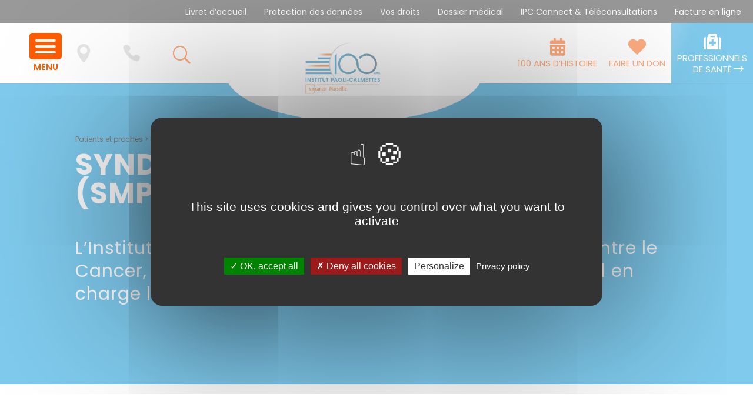

--- FILE ---
content_type: text/html; charset=UTF-8
request_url: https://www.institutpaolicalmettes.fr/cancers-pris-en-charge-par-ipc/syndrome-myeloproliferatif-smp/
body_size: 29001
content:
<!DOCTYPE html>
<html lang="fr-FR">
<head>
	<meta charset="UTF-8" />
<meta http-equiv="X-UA-Compatible" content="IE=edge">
	<link rel="pingback" href="https://www.institutpaolicalmettes.fr/xmlrpc.php" />

	<script type="text/javascript">
		document.documentElement.className = 'js';
	</script>

	<meta name='robots' content='index, follow, max-image-preview:large, max-snippet:-1, max-video-preview:-1' />

	<!-- This site is optimized with the Yoast SEO plugin v26.6 - https://yoast.com/wordpress/plugins/seo/ -->
	<title>Syndromes Myéloprolifératifs (SMP) - Institut Paoli-Calmettes</title>
	<meta name="description" content="Plus rares que les autres cancers hématologiques, les syndromes myéloprolifératifs (SMP) regroupent un ensemble de pathologies." />
	<link rel="canonical" href="https://www.institutpaolicalmettes.fr/cancers-pris-en-charge-par-ipc/syndrome-myeloproliferatif-smp/" />
	<meta property="og:locale" content="fr_FR" />
	<meta property="og:type" content="article" />
	<meta property="og:title" content="Syndromes Myéloprolifératifs (SMP) - Institut Paoli-Calmettes" />
	<meta property="og:description" content="Plus rares que les autres cancers hématologiques, les syndromes myéloprolifératifs (SMP) regroupent un ensemble de pathologies." />
	<meta property="og:url" content="https://www.institutpaolicalmettes.fr/cancers-pris-en-charge-par-ipc/syndrome-myeloproliferatif-smp/" />
	<meta property="og:site_name" content="Institut Paoli-Calmettes" />
	<meta property="article:modified_time" content="2020-07-29T08:48:01+00:00" />
	<meta name="twitter:card" content="summary_large_image" />
	<meta name="twitter:label1" content="Durée de lecture estimée" />
	<meta name="twitter:data1" content="9 minutes" />
	<script type="application/ld+json" class="yoast-schema-graph">{"@context":"https://schema.org","@graph":[{"@type":"WebPage","@id":"https://www.institutpaolicalmettes.fr/cancers-pris-en-charge-par-ipc/syndrome-myeloproliferatif-smp/","url":"https://www.institutpaolicalmettes.fr/cancers-pris-en-charge-par-ipc/syndrome-myeloproliferatif-smp/","name":"Syndromes Myéloprolifératifs (SMP) - Institut Paoli-Calmettes","isPartOf":{"@id":"https://www.institutpaolicalmettes.fr/#website"},"datePublished":"2020-01-16T10:58:39+00:00","dateModified":"2020-07-29T08:48:01+00:00","description":"Plus rares que les autres cancers hématologiques, les syndromes myéloprolifératifs (SMP) regroupent un ensemble de pathologies.","breadcrumb":{"@id":"https://www.institutpaolicalmettes.fr/cancers-pris-en-charge-par-ipc/syndrome-myeloproliferatif-smp/#breadcrumb"},"inLanguage":"fr-FR","potentialAction":[{"@type":"ReadAction","target":["https://www.institutpaolicalmettes.fr/cancers-pris-en-charge-par-ipc/syndrome-myeloproliferatif-smp/"]}]},{"@type":"BreadcrumbList","@id":"https://www.institutpaolicalmettes.fr/cancers-pris-en-charge-par-ipc/syndrome-myeloproliferatif-smp/#breadcrumb","itemListElement":[{"@type":"ListItem","position":1,"name":"Patients et proches","item":"https://www.institutpaolicalmettes.fr/"},{"@type":"ListItem","position":2,"name":"Les cancers pris en charge par l&rsquo;IPC","item":"https://www.institutpaolicalmettes.fr/cancers-pris-en-charge-par-ipc/"},{"@type":"ListItem","position":3,"name":"Syndromes Myéloprolifératifs (SMP)"}]},{"@type":"WebSite","@id":"https://www.institutpaolicalmettes.fr/#website","url":"https://www.institutpaolicalmettes.fr/","name":"Institut Paoli-Calmettes","description":"Unicancer Marseille","publisher":{"@id":"https://www.institutpaolicalmettes.fr/#organization"},"potentialAction":[{"@type":"SearchAction","target":{"@type":"EntryPoint","urlTemplate":"https://www.institutpaolicalmettes.fr/?s={search_term_string}"},"query-input":{"@type":"PropertyValueSpecification","valueRequired":true,"valueName":"search_term_string"}}],"inLanguage":"fr-FR"},{"@type":"Organization","@id":"https://www.institutpaolicalmettes.fr/#organization","name":"Institut Paoli-Calmettes","url":"https://www.institutpaolicalmettes.fr/","logo":{"@type":"ImageObject","inLanguage":"fr-FR","@id":"https://www.institutpaolicalmettes.fr/#/schema/logo/image/","url":"https://www.institutpaolicalmettes.fr/wp-content/uploads/2020/02/LOGO-IPC-UNICANCER-RVB-1.jpg","contentUrl":"https://www.institutpaolicalmettes.fr/wp-content/uploads/2020/02/LOGO-IPC-UNICANCER-RVB-1.jpg","width":2362,"height":1417,"caption":"Institut Paoli-Calmettes"},"image":{"@id":"https://www.institutpaolicalmettes.fr/#/schema/logo/image/"}}]}</script>
	<!-- / Yoast SEO plugin. -->


<link rel='dns-prefetch' href='//fonts.googleapis.com' />
<link rel="alternate" type="application/rss+xml" title="Institut Paoli-Calmettes &raquo; Flux" href="https://www.institutpaolicalmettes.fr/feed/" />
<link rel="alternate" type="application/rss+xml" title="Institut Paoli-Calmettes &raquo; Flux des commentaires" href="https://www.institutpaolicalmettes.fr/comments/feed/" />
<link rel="alternate" type="text/calendar" title="Institut Paoli-Calmettes &raquo; Flux iCal" href="https://www.institutpaolicalmettes.fr/offre-de-formation/?ical=1" />
<script type="text/javascript">
/* <![CDATA[ */
window._wpemojiSettings = {"baseUrl":"https:\/\/s.w.org\/images\/core\/emoji\/16.0.1\/72x72\/","ext":".png","svgUrl":"https:\/\/s.w.org\/images\/core\/emoji\/16.0.1\/svg\/","svgExt":".svg","source":{"concatemoji":"https:\/\/www.institutpaolicalmettes.fr\/wp-includes\/js\/wp-emoji-release.min.js?ver=6.8.3"}};
/*! This file is auto-generated */
!function(s,n){var o,i,e;function c(e){try{var t={supportTests:e,timestamp:(new Date).valueOf()};sessionStorage.setItem(o,JSON.stringify(t))}catch(e){}}function p(e,t,n){e.clearRect(0,0,e.canvas.width,e.canvas.height),e.fillText(t,0,0);var t=new Uint32Array(e.getImageData(0,0,e.canvas.width,e.canvas.height).data),a=(e.clearRect(0,0,e.canvas.width,e.canvas.height),e.fillText(n,0,0),new Uint32Array(e.getImageData(0,0,e.canvas.width,e.canvas.height).data));return t.every(function(e,t){return e===a[t]})}function u(e,t){e.clearRect(0,0,e.canvas.width,e.canvas.height),e.fillText(t,0,0);for(var n=e.getImageData(16,16,1,1),a=0;a<n.data.length;a++)if(0!==n.data[a])return!1;return!0}function f(e,t,n,a){switch(t){case"flag":return n(e,"\ud83c\udff3\ufe0f\u200d\u26a7\ufe0f","\ud83c\udff3\ufe0f\u200b\u26a7\ufe0f")?!1:!n(e,"\ud83c\udde8\ud83c\uddf6","\ud83c\udde8\u200b\ud83c\uddf6")&&!n(e,"\ud83c\udff4\udb40\udc67\udb40\udc62\udb40\udc65\udb40\udc6e\udb40\udc67\udb40\udc7f","\ud83c\udff4\u200b\udb40\udc67\u200b\udb40\udc62\u200b\udb40\udc65\u200b\udb40\udc6e\u200b\udb40\udc67\u200b\udb40\udc7f");case"emoji":return!a(e,"\ud83e\udedf")}return!1}function g(e,t,n,a){var r="undefined"!=typeof WorkerGlobalScope&&self instanceof WorkerGlobalScope?new OffscreenCanvas(300,150):s.createElement("canvas"),o=r.getContext("2d",{willReadFrequently:!0}),i=(o.textBaseline="top",o.font="600 32px Arial",{});return e.forEach(function(e){i[e]=t(o,e,n,a)}),i}function t(e){var t=s.createElement("script");t.src=e,t.defer=!0,s.head.appendChild(t)}"undefined"!=typeof Promise&&(o="wpEmojiSettingsSupports",i=["flag","emoji"],n.supports={everything:!0,everythingExceptFlag:!0},e=new Promise(function(e){s.addEventListener("DOMContentLoaded",e,{once:!0})}),new Promise(function(t){var n=function(){try{var e=JSON.parse(sessionStorage.getItem(o));if("object"==typeof e&&"number"==typeof e.timestamp&&(new Date).valueOf()<e.timestamp+604800&&"object"==typeof e.supportTests)return e.supportTests}catch(e){}return null}();if(!n){if("undefined"!=typeof Worker&&"undefined"!=typeof OffscreenCanvas&&"undefined"!=typeof URL&&URL.createObjectURL&&"undefined"!=typeof Blob)try{var e="postMessage("+g.toString()+"("+[JSON.stringify(i),f.toString(),p.toString(),u.toString()].join(",")+"));",a=new Blob([e],{type:"text/javascript"}),r=new Worker(URL.createObjectURL(a),{name:"wpTestEmojiSupports"});return void(r.onmessage=function(e){c(n=e.data),r.terminate(),t(n)})}catch(e){}c(n=g(i,f,p,u))}t(n)}).then(function(e){for(var t in e)n.supports[t]=e[t],n.supports.everything=n.supports.everything&&n.supports[t],"flag"!==t&&(n.supports.everythingExceptFlag=n.supports.everythingExceptFlag&&n.supports[t]);n.supports.everythingExceptFlag=n.supports.everythingExceptFlag&&!n.supports.flag,n.DOMReady=!1,n.readyCallback=function(){n.DOMReady=!0}}).then(function(){return e}).then(function(){var e;n.supports.everything||(n.readyCallback(),(e=n.source||{}).concatemoji?t(e.concatemoji):e.wpemoji&&e.twemoji&&(t(e.twemoji),t(e.wpemoji)))}))}((window,document),window._wpemojiSettings);
/* ]]> */
</script>
<meta content="Institut Paoli Calmettes v.1.0" name="generator"/><link rel='stylesheet' id='eo-leaflet.js-css' href='https://www.institutpaolicalmettes.fr/wp-content/plugins/event-organiser/lib/leaflet/leaflet.min.css?ver=1.4.0' type='text/css' media='all' />
<style id='eo-leaflet.js-inline-css' type='text/css'>
.leaflet-popup-close-button{box-shadow:none!important;}
</style>
<link rel='stylesheet' id='dashicons-css' href='https://www.institutpaolicalmettes.fr/wp-includes/css/dashicons.min.css?ver=6.8.3' type='text/css' media='all' />
<link rel='stylesheet' id='elusive-css' href='https://www.institutpaolicalmettes.fr/wp-content/plugins/slick-menu/includes/modules/slick-menu-icons/includes/library/slick-menu-icon-picker/css/types/elusive.min.css?ver=2.0' type='text/css' media='all' />
<link rel='stylesheet' id='font-awesome-css' href='https://www.institutpaolicalmettes.fr/wp-content/plugins/slick-menu/includes/modules/slick-menu-icons/includes/library/slick-menu-icon-picker/css/types/font-awesome.min.css?ver=4.6.3' type='text/css' media='all' />
<link rel='stylesheet' id='foundation-icons-css' href='https://www.institutpaolicalmettes.fr/wp-content/plugins/slick-menu/includes/modules/slick-menu-icons/includes/library/slick-menu-icon-picker/css/types/foundation-icons.min.css?ver=3.0' type='text/css' media='all' />
<link rel='stylesheet' id='genericons-css' href='https://www.institutpaolicalmettes.fr/wp-content/plugins/slick-menu/includes/modules/slick-menu-icons/includes/library/slick-menu-icon-picker/css/types/genericons.min.css?ver=3.4' type='text/css' media='all' />
<link rel='stylesheet' id='slick-menu-icons-extra-css' href='https://www.institutpaolicalmettes.fr/wp-content/plugins/slick-menu/includes/modules/slick-menu-icons/css/extra.min.css?ver=0.10.1' type='text/css' media='all' />
<style id='wp-emoji-styles-inline-css' type='text/css'>

	img.wp-smiley, img.emoji {
		display: inline !important;
		border: none !important;
		box-shadow: none !important;
		height: 1em !important;
		width: 1em !important;
		margin: 0 0.07em !important;
		vertical-align: -0.1em !important;
		background: none !important;
		padding: 0 !important;
	}
</style>
<style id='wp-block-library-inline-css' type='text/css'>
:root{--wp-admin-theme-color:#007cba;--wp-admin-theme-color--rgb:0,124,186;--wp-admin-theme-color-darker-10:#006ba1;--wp-admin-theme-color-darker-10--rgb:0,107,161;--wp-admin-theme-color-darker-20:#005a87;--wp-admin-theme-color-darker-20--rgb:0,90,135;--wp-admin-border-width-focus:2px;--wp-block-synced-color:#7a00df;--wp-block-synced-color--rgb:122,0,223;--wp-bound-block-color:var(--wp-block-synced-color)}@media (min-resolution:192dpi){:root{--wp-admin-border-width-focus:1.5px}}.wp-element-button{cursor:pointer}:root{--wp--preset--font-size--normal:16px;--wp--preset--font-size--huge:42px}:root .has-very-light-gray-background-color{background-color:#eee}:root .has-very-dark-gray-background-color{background-color:#313131}:root .has-very-light-gray-color{color:#eee}:root .has-very-dark-gray-color{color:#313131}:root .has-vivid-green-cyan-to-vivid-cyan-blue-gradient-background{background:linear-gradient(135deg,#00d084,#0693e3)}:root .has-purple-crush-gradient-background{background:linear-gradient(135deg,#34e2e4,#4721fb 50%,#ab1dfe)}:root .has-hazy-dawn-gradient-background{background:linear-gradient(135deg,#faaca8,#dad0ec)}:root .has-subdued-olive-gradient-background{background:linear-gradient(135deg,#fafae1,#67a671)}:root .has-atomic-cream-gradient-background{background:linear-gradient(135deg,#fdd79a,#004a59)}:root .has-nightshade-gradient-background{background:linear-gradient(135deg,#330968,#31cdcf)}:root .has-midnight-gradient-background{background:linear-gradient(135deg,#020381,#2874fc)}.has-regular-font-size{font-size:1em}.has-larger-font-size{font-size:2.625em}.has-normal-font-size{font-size:var(--wp--preset--font-size--normal)}.has-huge-font-size{font-size:var(--wp--preset--font-size--huge)}.has-text-align-center{text-align:center}.has-text-align-left{text-align:left}.has-text-align-right{text-align:right}#end-resizable-editor-section{display:none}.aligncenter{clear:both}.items-justified-left{justify-content:flex-start}.items-justified-center{justify-content:center}.items-justified-right{justify-content:flex-end}.items-justified-space-between{justify-content:space-between}.screen-reader-text{border:0;clip-path:inset(50%);height:1px;margin:-1px;overflow:hidden;padding:0;position:absolute;width:1px;word-wrap:normal!important}.screen-reader-text:focus{background-color:#ddd;clip-path:none;color:#444;display:block;font-size:1em;height:auto;left:5px;line-height:normal;padding:15px 23px 14px;text-decoration:none;top:5px;width:auto;z-index:100000}html :where(.has-border-color){border-style:solid}html :where([style*=border-top-color]){border-top-style:solid}html :where([style*=border-right-color]){border-right-style:solid}html :where([style*=border-bottom-color]){border-bottom-style:solid}html :where([style*=border-left-color]){border-left-style:solid}html :where([style*=border-width]){border-style:solid}html :where([style*=border-top-width]){border-top-style:solid}html :where([style*=border-right-width]){border-right-style:solid}html :where([style*=border-bottom-width]){border-bottom-style:solid}html :where([style*=border-left-width]){border-left-style:solid}html :where(img[class*=wp-image-]){height:auto;max-width:100%}:where(figure){margin:0 0 1em}html :where(.is-position-sticky){--wp-admin--admin-bar--position-offset:var(--wp-admin--admin-bar--height,0px)}@media screen and (max-width:600px){html :where(.is-position-sticky){--wp-admin--admin-bar--position-offset:0px}}
</style>
<link rel='stylesheet' id='chiddn-styles-css-css' href='https://www.institutpaolicalmettes.fr/wp-content/plugins/divi-dotnav/public/css/styles.css?ver=1.4.7' type='text/css' media='all' />
<link rel='stylesheet' id='lexique_cancers_style-css' href='https://www.institutpaolicalmettes.fr/wp-content/plugins/lexique-cancers/assets/css/style.css?ver=6.8.3' type='text/css' media='all' />
<link rel='stylesheet' id='woocommerce-layout-css' href='https://www.institutpaolicalmettes.fr/wp-content/plugins/woocommerce/assets/css/woocommerce-layout.css?ver=10.4.2' type='text/css' media='all' />
<style id='woocommerce-layout-inline-css' type='text/css'>

	.infinite-scroll .woocommerce-pagination {
		display: none;
	}
</style>
<link rel='stylesheet' id='woocommerce-smallscreen-css' href='https://www.institutpaolicalmettes.fr/wp-content/plugins/woocommerce/assets/css/woocommerce-smallscreen.css?ver=10.4.2' type='text/css' media='only screen and (max-width: 768px)' />
<link rel='stylesheet' id='woocommerce-general-css' href='https://www.institutpaolicalmettes.fr/wp-content/plugins/woocommerce/assets/css/woocommerce.css?ver=10.4.2' type='text/css' media='all' />
<style id='woocommerce-inline-inline-css' type='text/css'>
.woocommerce form .form-row .required { visibility: visible; }
</style>
<link rel='stylesheet' id='yop-public-css' href='https://www.institutpaolicalmettes.fr/wp-content/plugins/yop-poll/public/assets/css/yop-poll-public-6.5.39.css?ver=6.8.3' type='text/css' media='all' />
<link rel='stylesheet' id='search-filter-plugin-styles-css' href='https://www.institutpaolicalmettes.fr/wp-content/plugins/search-filter-pro/public/assets/css/search-filter.min.css?ver=2.5.21' type='text/css' media='all' />
<link rel='stylesheet' id='slick-menu-animate-css' href='https://www.institutpaolicalmettes.fr/wp-content/plugins/slick-menu/assets/vendors/animate/animate.css?ver=1.5.6' type='text/css' media='all' />
<link rel='stylesheet' id='slick-menu-slickmenu-css' href='https://www.institutpaolicalmettes.fr/wp-content/plugins/slick-menu/assets/css/slickmenu.min.css?ver=1.5.6' type='text/css' media='all' />
<link rel='stylesheet' id='timeline-module-for-divi-styles-css' href='https://www.institutpaolicalmettes.fr/wp-content/plugins/timeline-module-for-divi/styles/style.min.css?ver=1.1.9' type='text/css' media='all' />
<link crossorigin="anonymous" rel='stylesheet' id='et-builder-googlefonts-cached-css' href='https://fonts.googleapis.com/css?family=Poppins:100,100italic,200,200italic,300,300italic,regular,italic,500,500italic,600,600italic,700,700italic,800,800italic,900,900italic&#038;subset=latin,latin-ext&#038;display=swap' type='text/css' media='all' />
<link rel='stylesheet' id='__EPYT__style-css' href='https://www.institutpaolicalmettes.fr/wp-content/plugins/youtube-embed-plus/styles/ytprefs.min.css?ver=14.2.3.3' type='text/css' media='all' />
<style id='__EPYT__style-inline-css' type='text/css'>

                .epyt-gallery-thumb {
                        width: 33.333%;
                }
                
</style>
<link rel='stylesheet' id='divi-style-parent-css' href='https://www.institutpaolicalmettes.fr/wp-content/themes/Divi/style-static.min.css?ver=4.27.5' type='text/css' media='all' />
<link rel='stylesheet' id='divi-style-css' href='https://www.institutpaolicalmettes.fr/wp-content/themes/Divi-child/style.css?ver=4.27.5' type='text/css' media='all' />
<link rel='stylesheet' id='slick-menu-dynamic-css' href='https://www.institutpaolicalmettes.fr/?sm_ajax=dynamic_styles&#038;t=1770039091&#038;ver=1.5.6' type='text/css' media='all' />
<script type="text/javascript" src="https://www.institutpaolicalmettes.fr/wp-includes/js/jquery/jquery.min.js?ver=3.7.1" id="jquery-core-js"></script>
<script type="text/javascript" src="https://www.institutpaolicalmettes.fr/wp-includes/js/jquery/jquery-migrate.min.js?ver=3.4.1" id="jquery-migrate-js"></script>
<script type="text/javascript" src="https://www.institutpaolicalmettes.fr/wp-includes/js/jquery/ui/core.min.js?ver=1.13.3" id="jquery-ui-core-js"></script>
<script type="text/javascript" src="https://www.institutpaolicalmettes.fr/wp-includes/js/jquery/ui/menu.min.js?ver=1.13.3" id="jquery-ui-menu-js"></script>
<script type="text/javascript" src="https://www.institutpaolicalmettes.fr/wp-includes/js/dist/dom-ready.min.js?ver=f77871ff7694fffea381" id="wp-dom-ready-js"></script>
<script type="text/javascript" src="https://www.institutpaolicalmettes.fr/wp-includes/js/dist/hooks.min.js?ver=4d63a3d491d11ffd8ac6" id="wp-hooks-js"></script>
<script type="text/javascript" src="https://www.institutpaolicalmettes.fr/wp-includes/js/dist/i18n.min.js?ver=5e580eb46a90c2b997e6" id="wp-i18n-js"></script>
<script type="text/javascript" id="wp-i18n-js-after">
/* <![CDATA[ */
wp.i18n.setLocaleData( { 'text direction\u0004ltr': [ 'ltr' ] } );
/* ]]> */
</script>
<script type="text/javascript" id="wp-a11y-js-translations">
/* <![CDATA[ */
( function( domain, translations ) {
	var localeData = translations.locale_data[ domain ] || translations.locale_data.messages;
	localeData[""].domain = domain;
	wp.i18n.setLocaleData( localeData, domain );
} )( "default", {"translation-revision-date":"2025-11-14 09:25:54+0000","generator":"GlotPress\/4.0.3","domain":"messages","locale_data":{"messages":{"":{"domain":"messages","plural-forms":"nplurals=2; plural=n > 1;","lang":"fr"},"Notifications":["Notifications"]}},"comment":{"reference":"wp-includes\/js\/dist\/a11y.js"}} );
/* ]]> */
</script>
<script type="text/javascript" src="https://www.institutpaolicalmettes.fr/wp-includes/js/dist/a11y.min.js?ver=3156534cc54473497e14" id="wp-a11y-js"></script>
<script type="text/javascript" src="https://www.institutpaolicalmettes.fr/wp-includes/js/jquery/ui/autocomplete.min.js?ver=1.13.3" id="jquery-ui-autocomplete-js"></script>
<script type="text/javascript" id="lexique_cancers_script-js-extra">
/* <![CDATA[ */
var ajaxurl = "https:\/\/www.institutpaolicalmettes.fr\/wp-admin\/admin-ajax.php";
/* ]]> */
</script>
<script type="text/javascript" src="https://www.institutpaolicalmettes.fr/wp-content/plugins/lexique-cancers/assets/js/script.js?ver=6.8.3" id="lexique_cancers_script-js"></script>
<script type="text/javascript" src="https://www.institutpaolicalmettes.fr/wp-content/plugins/woocommerce/assets/js/jquery-blockui/jquery.blockUI.min.js?ver=2.7.0-wc.10.4.2" id="wc-jquery-blockui-js" defer="defer" data-wp-strategy="defer"></script>
<script type="text/javascript" src="https://www.institutpaolicalmettes.fr/wp-content/plugins/woocommerce/assets/js/js-cookie/js.cookie.min.js?ver=2.1.4-wc.10.4.2" id="wc-js-cookie-js" defer="defer" data-wp-strategy="defer"></script>
<script type="text/javascript" id="woocommerce-js-extra">
/* <![CDATA[ */
var woocommerce_params = {"ajax_url":"\/wp-admin\/admin-ajax.php","wc_ajax_url":"\/?wc-ajax=%%endpoint%%","i18n_password_show":"Afficher le mot de passe","i18n_password_hide":"Masquer le mot de passe"};
/* ]]> */
</script>
<script type="text/javascript" src="https://www.institutpaolicalmettes.fr/wp-content/plugins/woocommerce/assets/js/frontend/woocommerce.min.js?ver=10.4.2" id="woocommerce-js" defer="defer" data-wp-strategy="defer"></script>
<script type="text/javascript" id="yop-public-js-extra">
/* <![CDATA[ */
var objectL10n = {"yopPollParams":{"urlParams":{"ajax":"https:\/\/www.institutpaolicalmettes.fr\/wp-admin\/admin-ajax.php","wpLogin":"https:\/\/www.institutpaolicalmettes.fr\/wp-login.php?redirect_to=https%3A%2F%2Fwww.institutpaolicalmettes.fr%2Fwp-admin%2Fadmin-ajax.php%3Faction%3Dyop_poll_record_wordpress_vote"},"apiParams":{"reCaptcha":{"siteKey":""},"reCaptchaV2Invisible":{"siteKey":""},"reCaptchaV3":{"siteKey":""},"hCaptcha":{"siteKey":""},"cloudflareTurnstile":{"siteKey":""}},"captchaParams":{"imgPath":"https:\/\/www.institutpaolicalmettes.fr\/wp-content\/plugins\/yop-poll\/public\/assets\/img\/","url":"https:\/\/www.institutpaolicalmettes.fr\/wp-content\/plugins\/yop-poll\/app.php","accessibilityAlt":"Sound icon","accessibilityTitle":"Accessibility option: listen to a question and answer it!","accessibilityDescription":"Type below the <strong>answer<\/strong> to what you hear. Numbers or words:","explanation":"Click or touch the <strong>ANSWER<\/strong>","refreshAlt":"Refresh\/reload icon","refreshTitle":"Refresh\/reload: get new images and accessibility option!"},"voteParams":{"invalidPoll":"Invalid Poll","noAnswersSelected":"No answer selected","minAnswersRequired":"At least {min_answers_allowed} answer(s) required","maxAnswersRequired":"A max of {max_answers_allowed} answer(s) accepted","noAnswerForOther":"No other answer entered","noValueForCustomField":"{custom_field_name} is required","tooManyCharsForCustomField":"Text for {custom_field_name} is too long","consentNotChecked":"You must agree to our terms and conditions","noCaptchaSelected":"Captcha is required","thankYou":"Thank you for your vote"},"resultsParams":{"singleVote":"vote","multipleVotes":"votes","singleAnswer":"answer","multipleAnswers":"answers"}}};
/* ]]> */
</script>
<script type="text/javascript" src="https://www.institutpaolicalmettes.fr/wp-content/plugins/yop-poll/public/assets/js/yop-poll-public-6.5.39.min.js?ver=6.8.3" id="yop-public-js"></script>
<script type="text/javascript" id="search-filter-plugin-build-js-extra">
/* <![CDATA[ */
var SF_LDATA = {"ajax_url":"https:\/\/www.institutpaolicalmettes.fr\/wp-admin\/admin-ajax.php","home_url":"https:\/\/www.institutpaolicalmettes.fr\/","extensions":[]};
/* ]]> */
</script>
<script type="text/javascript" src="https://www.institutpaolicalmettes.fr/wp-content/plugins/search-filter-pro/public/assets/js/search-filter-build.min.js?ver=2.5.21" id="search-filter-plugin-build-js"></script>
<script type="text/javascript" src="https://www.institutpaolicalmettes.fr/wp-content/plugins/search-filter-pro/public/assets/js/chosen.jquery.min.js?ver=2.5.21" id="search-filter-plugin-chosen-js"></script>
<script type="text/javascript" id="__ytprefs__-js-extra">
/* <![CDATA[ */
var _EPYT_ = {"ajaxurl":"https:\/\/www.institutpaolicalmettes.fr\/wp-admin\/admin-ajax.php","security":"23bc0398e6","gallery_scrolloffset":"20","eppathtoscripts":"https:\/\/www.institutpaolicalmettes.fr\/wp-content\/plugins\/youtube-embed-plus\/scripts\/","eppath":"https:\/\/www.institutpaolicalmettes.fr\/wp-content\/plugins\/youtube-embed-plus\/","epresponsiveselector":"[\"iframe.__youtube_prefs__\",\"iframe[src*='youtube.com']\",\"iframe[src*='youtube-nocookie.com']\",\"iframe[data-ep-src*='youtube.com']\",\"iframe[data-ep-src*='youtube-nocookie.com']\",\"iframe[data-ep-gallerysrc*='youtube.com']\"]","epdovol":"1","version":"14.2.3.3","evselector":"iframe.__youtube_prefs__[src], iframe[src*=\"youtube.com\/embed\/\"], iframe[src*=\"youtube-nocookie.com\/embed\/\"]","ajax_compat":"","maxres_facade":"eager","ytapi_load":"light","pause_others":"","stopMobileBuffer":"1","facade_mode":"","not_live_on_channel":""};
/* ]]> */
</script>
<script type="text/javascript" src="https://www.institutpaolicalmettes.fr/wp-content/plugins/youtube-embed-plus/scripts/ytprefs.min.js?ver=14.2.3.3" id="__ytprefs__-js"></script>
<link rel="https://api.w.org/" href="https://www.institutpaolicalmettes.fr/wp-json/" /><link rel="alternate" title="JSON" type="application/json" href="https://www.institutpaolicalmettes.fr/wp-json/wp/v2/pages/39663" /><link rel="EditURI" type="application/rsd+xml" title="RSD" href="https://www.institutpaolicalmettes.fr/xmlrpc.php?rsd" />
<meta name="generator" content="WordPress 6.8.3" />
<meta name="generator" content="WooCommerce 10.4.2" />
<link rel='shortlink' href='https://www.institutpaolicalmettes.fr/?p=39663' />
<link rel="alternate" title="oEmbed (JSON)" type="application/json+oembed" href="https://www.institutpaolicalmettes.fr/wp-json/oembed/1.0/embed?url=https%3A%2F%2Fwww.institutpaolicalmettes.fr%2Fcancers-pris-en-charge-par-ipc%2Fsyndrome-myeloproliferatif-smp%2F" />
<link rel="alternate" title="oEmbed (XML)" type="text/xml+oembed" href="https://www.institutpaolicalmettes.fr/wp-json/oembed/1.0/embed?url=https%3A%2F%2Fwww.institutpaolicalmettes.fr%2Fcancers-pris-en-charge-par-ipc%2Fsyndrome-myeloproliferatif-smp%2F&#038;format=xml" />
<style id="ddn_divi_dotnav_css" type="text/css">.chiddn_dotnav_enabled ul.et_pb_side_nav {border:solid #0094d8;border-width:1px 1px 1px 1px;padding:0px 6px 6px 20px;background:#0094d8;}.chiddn_dotnav_enabled ul.et_pb_side_nav.et-visible {opacity:1;-webkit-animation:fadeLeft 1.5s 1 cubic-bezier(0.77, 0, 0.175, 1);animation:fadeLeft 1.5s 1 cubic-bezier(0.77, 0, 0.175, 1);}.chiddn_dotnav_enabled ul.et_pb_side_nav {-webkit-border-radius:0px 0px 0px 5px; -moz-border-radius:0px 0px 0px 5px; border-radius:0px 0px 0px 5px;}.chiddn_dotnav_enabled ul.et_pb_side_nav .side_nav_item {margin:0px 0px 0px 0px;}.chiddn_dotnav_enabled ul.et_pb_side_nav .side_nav_item a {border:solid #ffffff;border-width:1px 1px 1px 1px;background-color:#0094d8;width:10px;height:10px;}.chiddn_dotnav_enabled ul.et_pb_side_nav .side_nav_item a.active,.chiddn_dotnav_enabled ul.et_pb_side_nav .side_nav_item a:hover {border:solid #ffffff;border-width:1px 1px 1px 1px;background-color: !important;width:20px;height:20px;}.chiddn_dotnav_enabled ul.et_pb_side_nav .side_nav_item a span { border:solid rgba(122,122,122,0);border-width:0px 0px 0px 0px;background-color:rgba(0,0,0,0); font-size:13px;right:-100px;}.chiddn_dotnav_enabled ul.et_pb_side_nav .side_nav_item a.active span,.chiddn_dotnav_enabled ul.et_pb_side_nav .side_nav_item a:hover span {right:-100px;border:solid rgba(12,12,12,0);border-width:0px 0px 0px 0px;background-color:rgba(229,229,229,0);color:#ffffff;letter-spacing:0px;} @media all and (min-width:737px) and (max-width:980px){.chiddn_dotnav_enabled ul.et_pb_side_nav {display:none !important;}}@media all and (max-width:736px){.chiddn_dotnav_enabled ul.et_pb_side_nav {display:none !important;}}</style><meta name="tec-api-version" content="v1"><meta name="tec-api-origin" content="https://www.institutpaolicalmettes.fr"><link rel="alternate" href="https://www.institutpaolicalmettes.fr/wp-json/tribe/events/v1/" /><meta name="viewport" content="width=device-width, initial-scale=1.0, maximum-scale=1.0, user-scalable=0" />	<noscript><style>.woocommerce-product-gallery{ opacity: 1 !important; }</style></noscript>
	<link rel="amphtml" href="https://www.institutpaolicalmettes.fr/cancers-pris-en-charge-par-ipc/syndrome-myeloproliferatif-smp/?amp"><!-- Google Tag Manager -->
<script>(function(w,d,s,l,i){w[l]=w[l]||[];w[l].push({'gtm.start':
new Date().getTime(),event:'gtm.js'});var f=d.getElementsByTagName(s)[0],
j=d.createElement(s),dl=l!='dataLayer'?'&l='+l:'';j.async=true;j.src=
'https://www.googletagmanager.com/gtm.js?id='+i+dl;f.parentNode.insertBefore(j,f);
})(window,document,'script','dataLayer','GTM-KLTZ6VZ');</script>
<!-- End Google Tag Manager -->


<script type="application/ld+json">
    {"@context": "http://schema.org",
"@type": "MedicalOrganization",
"name":"Institut Paoli-Calmettes",
"alternateName": ["IPC", "IPC Marseille", "Centre de lutte contre le cancer Marseille"],
"legalName": "Institut Paoli-Calmettes",
"url": " https://www.institutpaolicalmettes.fr/",
"logo": " /wp-content/uploads/2019/07/LOGO_IPC-UNICANCER.png",
"description": "(texte descriptif)",
"award": "ex : 1er centre de lutte contre le cancer de la région PACA-Corse",
"contactPoint": {
"@type": "ContactPoint",
"telephone": "+33 04 91 22 33 33",
"contactType": "customer support",
"areaServed": "France"
},
"address": {
"@type": "PostalAddress",
"streetAddress": "232 Boulevard de Sainte-Marguerite", 
"addressLocality": "Marseille",
"addressRegion": "PACA-Corse",
"postalCode": "13009",
"addressCountry": "France" 
},
"sameAs": [
"https://www.facebook.com/communication.ipc/",
"https://www.facebook.com/debatspublicsIPC/",
"https://www.facebook.com/MoocRaac/",
" https://www.youtube.com/user/IPCclips",
"https://vimeo.com/user23852928",
"https://twitter.com/paoli_calmettes",
"https://www.linkedin.com/company/institut-paoli-calmettes/",
"https://fr.wikipedia.org/wiki/Institut_Paoli-Calmettes",
"http://www.lesdebatspublicsdelipc.com/"
]
}
</script>
<script src="https://cdn.jsdelivr.net/npm/tarteaucitronjs@1.8.2/tarteaucitron.js"></script>
<script type="text/javascript">
        tarteaucitron.init({
    	  "privacyUrl": "/politique-de-protection-des-donnees", /* Privacy policy url */
    	  "hashtag": "#tarteaucitron", /* Open the panel with this hashtag */
    	  "cookieName": "tarteaucitron", /* Cookie name */
    	  "orientation": "middle", /* Banner position (top - bottom) */
    	  "showAlertSmall": true, /* Show the small banner on bottom right */
    	  "cookieslist": true, /* Show the cookie list */

    	  "adblocker": false, /* Show a Warning if an adblocker is detected */
    	  "AcceptAllCta" : true, /* Show the accept all button when highPrivacy on */
    	  "highPrivacy": true, /* Disable auto consent */
    	  "handleBrowserDNTRequest": false, /* If Do Not Track == 1, disallow all */

    	  "removeCredit": true, /* Remove credit link */
    	  "moreInfoLink": false, /* Show more info link */
    	  "useExternalCss": false, /* If false, the tarteaucitron.css file will be loaded */

    	  //"cookieDomain": ".my-multisite-domaine.fr", /* Shared cookie for multisite */
                          
    	  "readmoreLink": "/cookiespolicy" /* Change the default readmore link */
        });
</script>

<script type="text/javascript">
        tarteaucitron.user.googletagmanagerId = 'GTM-KLTZ6VZ';
        (tarteaucitron.job = tarteaucitron.job || []).push('googletagmanager');
        </script>
<script type="text/javascript">
	(tarteaucitron.job = tarteaucitron.job || []).push('youtube');
</script>
<link rel="icon" href="https://www.institutpaolicalmettes.fr/wp-content/uploads/2019/01/cropped-LOGO-IPC-UNICANCER-32x32.jpg" sizes="32x32" />
<link rel="icon" href="https://www.institutpaolicalmettes.fr/wp-content/uploads/2019/01/cropped-LOGO-IPC-UNICANCER-192x192.jpg" sizes="192x192" />
<link rel="apple-touch-icon" href="https://www.institutpaolicalmettes.fr/wp-content/uploads/2019/01/cropped-LOGO-IPC-UNICANCER-180x180.jpg" />
<meta name="msapplication-TileImage" content="https://www.institutpaolicalmettes.fr/wp-content/uploads/2019/01/cropped-LOGO-IPC-UNICANCER-270x270.jpg" />
<style id="et-divi-customizer-global-cached-inline-styles">body,.et_pb_column_1_2 .et_quote_content blockquote cite,.et_pb_column_1_2 .et_link_content a.et_link_main_url,.et_pb_column_1_3 .et_quote_content blockquote cite,.et_pb_column_3_8 .et_quote_content blockquote cite,.et_pb_column_1_4 .et_quote_content blockquote cite,.et_pb_blog_grid .et_quote_content blockquote cite,.et_pb_column_1_3 .et_link_content a.et_link_main_url,.et_pb_column_3_8 .et_link_content a.et_link_main_url,.et_pb_column_1_4 .et_link_content a.et_link_main_url,.et_pb_blog_grid .et_link_content a.et_link_main_url,body .et_pb_bg_layout_light .et_pb_post p,body .et_pb_bg_layout_dark .et_pb_post p{font-size:17px}.et_pb_slide_content,.et_pb_best_value{font-size:19px}body{color:#010101}h1,h2,h3,h4,h5,h6{color:#cccccc}a{color:#0093da}.nav li ul{border-color:#0094d8}.et_secondary_nav_enabled #page-container #top-header{background-color:#333333!important}#et-secondary-nav li ul{background-color:#333333}#et-secondary-nav li ul{background-color:#0094d8}#et-secondary-nav li ul a{color:#333333}.et_header_style_centered .mobile_nav .select_page,.et_header_style_split .mobile_nav .select_page,.et_nav_text_color_light #top-menu>li>a,.et_nav_text_color_dark #top-menu>li>a,#top-menu a,.et_mobile_menu li a,.et_nav_text_color_light .et_mobile_menu li a,.et_nav_text_color_dark .et_mobile_menu li a,#et_search_icon:before,.et_search_form_container input,span.et_close_search_field:after,#et-top-navigation .et-cart-info{color:#ff5c01}.et_search_form_container input::-moz-placeholder{color:#ff5c01}.et_search_form_container input::-webkit-input-placeholder{color:#ff5c01}.et_search_form_container input:-ms-input-placeholder{color:#ff5c01}#main-header .nav li ul a{color:#0094d8}#top-header,#top-header a,#et-secondary-nav li li a,#top-header .et-social-icon a:before{font-size:14px}#top-menu li a{font-size:15px}body.et_vertical_nav .container.et_search_form_container .et-search-form input{font-size:15px!important}#top-menu li.current-menu-ancestor>a,#top-menu li.current-menu-item>a,#top-menu li.current_page_item>a{color:#0094d8}#main-footer{background-color:#383838}.footer-widget,.footer-widget li,.footer-widget li a,#footer-info{font-size:14px}.footer-widget .et_pb_widget div,.footer-widget .et_pb_widget ul,.footer-widget .et_pb_widget ol,.footer-widget .et_pb_widget label{font-weight:normal;font-style:normal;text-transform:uppercase;text-decoration:none}.footer-widget .et_pb_widget div,.footer-widget .et_pb_widget ul,.footer-widget .et_pb_widget ol,.footer-widget .et_pb_widget label{line-height:1.7em}.bottom-nav,.bottom-nav a,.bottom-nav li.current-menu-item a{color:#ffffff}#et-footer-nav .bottom-nav li.current-menu-item a{color:#ffffff}#footer-bottom{background-color:rgba(0,0,0,0)}#footer-info,#footer-info a{color:rgba(255,255,255,0.4)}#footer-bottom .et-social-icon a{color:#ffffff}.woocommerce a.button.alt,.woocommerce-page a.button.alt,.woocommerce button.button.alt,.woocommerce button.button.alt.disabled,.woocommerce-page button.button.alt,.woocommerce-page button.button.alt.disabled,.woocommerce input.button.alt,.woocommerce-page input.button.alt,.woocommerce #respond input#submit.alt,.woocommerce-page #respond input#submit.alt,.woocommerce #content input.button.alt,.woocommerce-page #content input.button.alt,.woocommerce a.button,.woocommerce-page a.button,.woocommerce button.button,.woocommerce-page button.button,.woocommerce input.button,.woocommerce-page input.button,.woocommerce #respond input#submit,.woocommerce-page #respond input#submit,.woocommerce #content input.button,.woocommerce-page #content input.button,.woocommerce-message a.button.wc-forward,body .et_pb_button{background-color:#0094d8;border-color:#0094d8}.woocommerce.et_pb_button_helper_class a.button.alt,.woocommerce-page.et_pb_button_helper_class a.button.alt,.woocommerce.et_pb_button_helper_class button.button.alt,.woocommerce.et_pb_button_helper_class button.button.alt.disabled,.woocommerce-page.et_pb_button_helper_class button.button.alt,.woocommerce-page.et_pb_button_helper_class button.button.alt.disabled,.woocommerce.et_pb_button_helper_class input.button.alt,.woocommerce-page.et_pb_button_helper_class input.button.alt,.woocommerce.et_pb_button_helper_class #respond input#submit.alt,.woocommerce-page.et_pb_button_helper_class #respond input#submit.alt,.woocommerce.et_pb_button_helper_class #content input.button.alt,.woocommerce-page.et_pb_button_helper_class #content input.button.alt,.woocommerce.et_pb_button_helper_class a.button,.woocommerce-page.et_pb_button_helper_class a.button,.woocommerce.et_pb_button_helper_class button.button,.woocommerce-page.et_pb_button_helper_class button.button,.woocommerce.et_pb_button_helper_class input.button,.woocommerce-page.et_pb_button_helper_class input.button,.woocommerce.et_pb_button_helper_class #respond input#submit,.woocommerce-page.et_pb_button_helper_class #respond input#submit,.woocommerce.et_pb_button_helper_class #content input.button,.woocommerce-page.et_pb_button_helper_class #content input.button,body.et_pb_button_helper_class .et_pb_button,body.et_pb_button_helper_class .et_pb_module.et_pb_button{color:#ffffff}body .et_pb_bg_layout_light.et_pb_button:hover,body .et_pb_bg_layout_light .et_pb_button:hover,body .et_pb_button:hover{color:#ffffff!important;background-color:#0094da;border-color:#0094da!important;border-radius:0px}.woocommerce a.button.alt:hover,.woocommerce-page a.button.alt:hover,.woocommerce button.button.alt:hover,.woocommerce button.button.alt.disabled:hover,.woocommerce-page button.button.alt:hover,.woocommerce-page button.button.alt.disabled:hover,.woocommerce input.button.alt:hover,.woocommerce-page input.button.alt:hover,.woocommerce #respond input#submit.alt:hover,.woocommerce-page #respond input#submit.alt:hover,.woocommerce #content input.button.alt:hover,.woocommerce-page #content input.button.alt:hover,.woocommerce a.button:hover,.woocommerce-page a.button:hover,.woocommerce button.button:hover,.woocommerce-page button.button:hover,.woocommerce input.button:hover,.woocommerce-page input.button:hover,.woocommerce #respond input#submit:hover,.woocommerce-page #respond input#submit:hover,.woocommerce #content input.button:hover,.woocommerce-page #content input.button:hover{color:#ffffff!important;background-color:#0094da!important;border-color:#0094da!important;border-radius:0px}h1,h2,h3,h4,h5,h6,.et_quote_content blockquote p,.et_pb_slide_description .et_pb_slide_title{font-weight:normal;font-style:normal;text-transform:uppercase;text-decoration:none;letter-spacing:1px}@media only screen and (min-width:981px){#main-footer .footer-widget h4,#main-footer .widget_block h1,#main-footer .widget_block h2,#main-footer .widget_block h3,#main-footer .widget_block h4,#main-footer .widget_block h5,#main-footer .widget_block h6{font-size:18px}.et_header_style_left #et-top-navigation,.et_header_style_split #et-top-navigation{padding:25px 0 0 0}.et_header_style_left #et-top-navigation nav>ul>li>a,.et_header_style_split #et-top-navigation nav>ul>li>a{padding-bottom:25px}.et_header_style_split .centered-inline-logo-wrap{width:50px;margin:-50px 0}.et_header_style_split .centered-inline-logo-wrap #logo{max-height:50px}.et_pb_svg_logo.et_header_style_split .centered-inline-logo-wrap #logo{height:50px}.et_header_style_centered #top-menu>li>a{padding-bottom:9px}.et_header_style_slide #et-top-navigation,.et_header_style_fullscreen #et-top-navigation{padding:16px 0 16px 0!important}.et_header_style_centered #main-header .logo_container{height:50px}.et_header_style_centered.et_hide_primary_logo #main-header:not(.et-fixed-header) .logo_container,.et_header_style_centered.et_hide_fixed_logo #main-header.et-fixed-header .logo_container{height:9px}.et_header_style_left .et-fixed-header #et-top-navigation,.et_header_style_split .et-fixed-header #et-top-navigation{padding:25px 0 0 0}.et_header_style_left .et-fixed-header #et-top-navigation nav>ul>li>a,.et_header_style_split .et-fixed-header #et-top-navigation nav>ul>li>a{padding-bottom:25px}.et_header_style_centered header#main-header.et-fixed-header .logo_container{height:50px}.et_header_style_split #main-header.et-fixed-header .centered-inline-logo-wrap{width:50px;margin:-50px 0}.et_header_style_split .et-fixed-header .centered-inline-logo-wrap #logo{max-height:50px}.et_pb_svg_logo.et_header_style_split .et-fixed-header .centered-inline-logo-wrap #logo{height:50px}.et_header_style_slide .et-fixed-header #et-top-navigation,.et_header_style_fullscreen .et-fixed-header #et-top-navigation{padding:16px 0 16px 0!important}.et_header_style_split #main-header .centered-inline-logo-wrap{width:auto;height:64px}.et_header_style_split #main-header.et-fixed-header .centered-inline-logo-wrap{width:auto;height:64px}.et_header_style_split .centered-inline-logo-wrap #logo,.et_header_style_split .et-fixed-header .centered-inline-logo-wrap #logo{height:auto;max-height:100%}.et_fixed_nav #page-container .et-fixed-header#top-header{background-color:#333333!important}.et_fixed_nav #page-container .et-fixed-header#top-header #et-secondary-nav li ul{background-color:#333333}.et-fixed-header #top-menu a,.et-fixed-header #et_search_icon:before,.et-fixed-header #et_top_search .et-search-form input,.et-fixed-header .et_search_form_container input,.et-fixed-header .et_close_search_field:after,.et-fixed-header #et-top-navigation .et-cart-info{color:#ff5c01!important}.et-fixed-header .et_search_form_container input::-moz-placeholder{color:#ff5c01!important}.et-fixed-header .et_search_form_container input::-webkit-input-placeholder{color:#ff5c01!important}.et-fixed-header .et_search_form_container input:-ms-input-placeholder{color:#ff5c01!important}.et-fixed-header #top-menu li.current-menu-ancestor>a,.et-fixed-header #top-menu li.current-menu-item>a,.et-fixed-header #top-menu li.current_page_item>a{color:#0094d8!important}}@media only screen and (min-width:1350px){.et_pb_row{padding:27px 0}.et_pb_section{padding:54px 0}.single.et_pb_pagebuilder_layout.et_full_width_page .et_post_meta_wrapper{padding-top:81px}.et_pb_fullwidth_section{padding:0}}h1,h1.et_pb_contact_main_title,.et_pb_title_container h1{font-size:38px}h2,.product .related h2,.et_pb_column_1_2 .et_quote_content blockquote p{font-size:32px}h3{font-size:27px}h4,.et_pb_circle_counter h3,.et_pb_number_counter h3,.et_pb_column_1_3 .et_pb_post h2,.et_pb_column_1_4 .et_pb_post h2,.et_pb_blog_grid h2,.et_pb_column_1_3 .et_quote_content blockquote p,.et_pb_column_3_8 .et_quote_content blockquote p,.et_pb_column_1_4 .et_quote_content blockquote p,.et_pb_blog_grid .et_quote_content blockquote p,.et_pb_column_1_3 .et_link_content h2,.et_pb_column_3_8 .et_link_content h2,.et_pb_column_1_4 .et_link_content h2,.et_pb_blog_grid .et_link_content h2,.et_pb_column_1_3 .et_audio_content h2,.et_pb_column_3_8 .et_audio_content h2,.et_pb_column_1_4 .et_audio_content h2,.et_pb_blog_grid .et_audio_content h2,.et_pb_column_3_8 .et_pb_audio_module_content h2,.et_pb_column_1_3 .et_pb_audio_module_content h2,.et_pb_gallery_grid .et_pb_gallery_item h3,.et_pb_portfolio_grid .et_pb_portfolio_item h2,.et_pb_filterable_portfolio_grid .et_pb_portfolio_item h2{font-size:22px}h5{font-size:20px}h6{font-size:17px}.et_pb_slide_description .et_pb_slide_title{font-size:58px}.woocommerce ul.products li.product h3,.woocommerce-page ul.products li.product h3,.et_pb_gallery_grid .et_pb_gallery_item h3,.et_pb_portfolio_grid .et_pb_portfolio_item h2,.et_pb_filterable_portfolio_grid .et_pb_portfolio_item h2,.et_pb_column_1_4 .et_pb_audio_module_content h2{font-size:20px}@media only screen and (max-width:980px){.et_header_style_centered .mobile_nav .select_page,.et_header_style_split .mobile_nav .select_page,.et_mobile_menu li a,.mobile_menu_bar:before,.et_nav_text_color_light #top-menu>li>a,.et_nav_text_color_dark #top-menu>li>a,#top-menu a,.et_mobile_menu li a,#et_search_icon:before,#et_top_search .et-search-form input,.et_search_form_container input,#et-top-navigation .et-cart-info{color:#0094d8}.et_close_search_field:after{color:#0094d8!important}.et_search_form_container input::-moz-placeholder{color:#0094d8}.et_search_form_container input::-webkit-input-placeholder{color:#0094d8}.et_search_form_container input:-ms-input-placeholder{color:#0094d8}}	h1,h2,h3,h4,h5,h6{font-family:'Poppins',Helvetica,Arial,Lucida,sans-serif}body,input,textarea,select{font-family:'Poppins',Helvetica,Arial,Lucida,sans-serif}.bouton a{color:#fff!important;background-color:#0094DA;text-decoration:none!important;padding:5px 10px}.gform_validation_errors>h2{line-height:40px!important}.et_button_form_essai a{display:block;text-align:center;font-size:20px}</style></head>
<body class="wp-singular page-template-default page page-id-39663 page-child parent-pageid-88 wp-theme-Divi wp-child-theme-Divi-child theme-Divi chiddn_dotnav_enabled chiddn_show_labels chiddn_show_labels__always woocommerce-no-js tribe-no-js slick-menu-in-body et_pb_button_helper_class et_fixed_nav et_show_nav et_secondary_nav_enabled et_secondary_nav_only_menu et_primary_nav_dropdown_animation_fade et_secondary_nav_dropdown_animation_fade et_header_style_split et_pb_footer_columns3 et_cover_background et_pb_gutter osx et_pb_gutters3 et_pb_pagebuilder_layout et_no_sidebar et_divi_theme et-db">
	<div id="page-container">

					<div id="top-header">
			<div class="container clearfix">

			
				<div id="et-secondary-menu">
				<ul id="et-secondary-nav" class="menu"><li class="menu-item menu-item-type-custom menu-item-object-custom menu-item-58847"><a href="https://www.calameo.com/read/00106360090b0a1ae3399">
			<span class="sm-title-wrap">
				
				<span class="sm-title-inner-wrap">
					
					<span class="">Livret d&rsquo;accueil</span>
					
				</span>
				
			</span>
			</a></li>
<li class="menu-item menu-item-type-post_type menu-item-object-page menu-item-privacy-policy menu-item-59491"><a rel="privacy-policy" href="https://www.institutpaolicalmettes.fr/politique-de-protection-des-donnees/">
			<span class="sm-title-wrap">
				
				<span class="sm-title-inner-wrap">
					
					<span class="">Protection des données</span>
					
				</span>
				
			</span>
			</a></li>
<li class="menu-item menu-item-type-post_type menu-item-object-page menu-item-54984"><a href="https://www.institutpaolicalmettes.fr/vos-droits/">
			<span class="sm-title-wrap">
				
				<span class="sm-title-inner-wrap">
					
					<span class="">Vos droits</span>
					
				</span>
				
			</span>
			</a></li>
<li class="menu-item menu-item-type-post_type menu-item-object-page menu-item-67169"><a href="https://www.institutpaolicalmettes.fr/mon-dossier-medical/">
			<span class="sm-title-wrap">
				
				<span class="sm-title-inner-wrap">
					
					<span class="">Dossier médical</span>
					
				</span>
				
			</span>
			</a></li>
<li class="menu-item menu-item-type-post_type menu-item-object-page menu-item-40128"><a href="https://www.institutpaolicalmettes.fr/ipc-connect/">
			<span class="sm-title-wrap">
				
				<span class="sm-title-inner-wrap">
					
					<span class="">IPC Connect &#038; Téléconsultations</span>
					
				</span>
				
			</span>
			</a></li>
<li class="menu-item menu-item-type-post_type menu-item-object-page menu-item-54910"><a href="https://www.institutpaolicalmettes.fr/facture-en-ligne/">
			<span class="sm-title-wrap">
				
				<span class="sm-title-inner-wrap">
					
					<span class="">Facture en ligne</span>
					
				</span>
				
			</span>
			</a></li>
</ul><a href="https://www.institutpaolicalmettes.fr/panier/" class="et-cart-info">
				<span>Articles 0</span>
			</a>				</div>

			</div>
		</div>
		
	
			<header id="main-header" data-height-onload="50">
			<div class="container clearfix et_menu_container">
							<div class="logo_container">
					<span class="logo_helper"></span>
					<a href="https://www.institutpaolicalmettes.fr/">
						<img src="https://www.institutpaolicalmettes.fr/wp-content/uploads/2025/10/LOGO-100-ANS.png" width="1899" height="1333" alt="Institut Paoli-Calmettes" id="logo" data-height-percentage="100" />
					</a>
				</div>
							<div id="et-top-navigation" data-height="50" data-fixed-height="50">
											<nav id="top-menu-nav">
						<ul id="top-menu" class="nav"><li id="menu-item-1591" class="top-render-ipc menu-item menu-item-type-post_type menu-item-object-page menu-item-1591"><a href="https://www.institutpaolicalmettes.fr/venir-a-lipc/" title="Se rendre à L&rsquo;IPC">
			<span class="sm-title-wrap">
				
				<span class="sm-title-inner-wrap">
					
					<span class=""> </span>
					
				</span>
				
			</span>
			</a></li>
<li id="menu-item-1590" class="top-phone menu-item menu-item-type-post_type menu-item-object-page menu-item-1590"><a href="https://www.institutpaolicalmettes.fr/nous-contacter/" title="Nous contacter">
			<span class="sm-title-wrap">
				
				<span class="sm-title-inner-wrap">
					
					<span class=""> </span>
					
				</span>
				
			</span>
			</a></li>
<li id="menu-item-2548" class="top-recherche menu-item menu-item-type-custom menu-item-object-custom menu-item-2548"><a href="#" title="Rechercher">
			<span class="sm-title-wrap">
				
				<span class="sm-title-inner-wrap">
					
					<span class=""> </span>
					
				</span>
				
			</span>
			</a></li>
<li id="menu-item-1895" class="top-null menu-item menu-item-type-custom menu-item-object-custom menu-item-1895"><a href="/?s=">
			<span class="sm-title-wrap">
				
				<span class="sm-title-inner-wrap">
					
					<span class=""> </span>
					
				</span>
				
			</span>
			</a></li>
<li id="menu-item-1894" class="top-healthpro menu-item menu-item-type-post_type menu-item-object-page menu-item-1894"><a href="https://www.institutpaolicalmettes.fr/professionnels-de-sante-chercheurs/">
			<span class="sm-title-wrap">
				
				<span class="sm-title-inner-wrap">
					
					<span class="">Professionnels </br>de santé</span>
					
				</span>
				
			</span>
			</a></li>
<li id="menu-item-1897" class="top-donate menu-item menu-item-type-custom menu-item-object-custom menu-item-1897"><a href="https://don.institutpaolicalmettes.fr/je-soutiens-l-IPC/">
			<span class="sm-title-wrap">
				
				<span class="sm-title-inner-wrap">
					
					<span class="">Faire un don</span>
					
				</span>
				
			</span>
			</a></li>
<li id="menu-item-76153" class="top-centenaire menu-item menu-item-type-custom menu-item-object-custom menu-item-76153"><a href="https://www.institutpaolicalmettes.fr/chronologie-ipc">
			<span class="sm-title-wrap">
				
				<span class="sm-title-inner-wrap">
					
					<span class="">100 ans d&rsquo;histoire</span>
					
				</span>
				
			</span>
			</a></li>
</ul>						</nav>
					
					
					
											<div id="et_top_search">
							<span id="et_search_icon"></span>
						</div>
					
					<div id="et_mobile_nav_menu">
				<div class="mobile_nav closed">
					<span class="select_page">Sélectionner une page</span>
					<span class="mobile_menu_bar mobile_menu_bar_toggle"></span>
				</div>
			</div>				</div> <!-- #et-top-navigation -->
			</div> <!-- .container -->
						<div class="et_search_outer">
				<div class="container et_search_form_container">
					<form role="search" method="get" class="et-search-form" action="https://www.institutpaolicalmettes.fr/">
					<input type="search" class="et-search-field" placeholder="Rechercher &hellip;" value="" name="s" title="Rechercher:" />					</form>
					<span class="et_close_search_field"></span>
				</div>
			</div>
					</header> <!-- #main-header -->
			<div id="et-main-area">
	
<div id="main-content">


			
				<article id="post-39663" class="post-39663 page type-page status-publish hentry">

				
					<div class="entry-content">
					<!--fwp-loop-->
<div class="et-l et-l--post">
			<div class="et_builder_inner_content et_pb_gutters3"><div class="et_pb_section et_pb_section_0 title-editorial et_pb_with_background et_section_regular">
				
				
				
				
				
				
				<div class="et_pb_row et_pb_row_0 et_pb_gutters1">
				<div class="et_pb_column et_pb_column_4_4 et_pb_column_0  et_pb_css_mix_blend_mode_passthrough et-last-child">
				
				
				
				
				<div class="et_pb_module et_pb_code et_pb_code_0">
				
				
				
				
				<div class="et_pb_code_inner"><div class="breadcrumb">
  <span><span><a href="https://www.institutpaolicalmettes.fr/">Patients et proches</a></span> &gt; <span><a href="https://www.institutpaolicalmettes.fr/cancers-pris-en-charge-par-ipc/">Les cancers pris en charge par l&#x2019;IPC</a></span> &gt; <span class="breadcrumb_last" aria-current="page">Syndromes My&#xE9;loprolif&#xE9;ratifs (SMP)</span></span>
</div></div>
			</div><div class="et_pb_module et_pb_text et_pb_text_0  et_pb_text_align_left et_pb_bg_layout_dark">
				
				
				
				
				<div class="et_pb_text_inner"><h1>Syndromes my&#xE9;loproliferatifs (SMP)</h1>
<h2 class="chapo">L&#x2019;Institut Paoli-Calmettes (IPC) est un centre de Lutte Contre le Cancer, r&#xE9;gi par le code de la sant&#xE9; publique. L&#x2019;IPC prend en charge les syndromes my&#xE9;loprolif&#xE9;ratifs.</h2></div>
			</div>
			</div>
				
				
				
				
			</div>
				
				
			</div><div id="G&#xE9;n&#xE9;ralit&#xE9;s" class="et_pb_section et_pb_section_1 et_section_regular">
				
				
				
				
				
				
				<div class="et_pb_row et_pb_row_1">
				<div class="et_pb_column et_pb_column_4_4 et_pb_column_1  et_pb_css_mix_blend_mode_passthrough et-last-child">
				
				
				
				
				<div class="et_pb_module et_pb_text et_pb_text_1  et_pb_text_align_left et_pb_bg_layout_light">
				
				
				
				
				<div class="et_pb_text_inner"><h2>G&#xE9;n&#xE9;ralit&#xE9;s</h2></div>
			</div>
			</div>
				
				
				
				
			</div><div class="et_pb_row et_pb_row_2">
				<div class="et_pb_column et_pb_column_4_4 et_pb_column_2  et_pb_css_mix_blend_mode_passthrough et-last-child">
				
				
				
				
				<div class="et_pb_module et_pb_text et_pb_text_2  et_pb_text_align_left et_pb_bg_layout_light">
				
				
				
				
				<div class="et_pb_text_inner"><p>Plus rares que les autres cancers h&#xE9;matologiques, les syndromes my&#xE9;loprolif&#xE9;ratifs (SMP) regroupent un ensemble de pathologies qui ont en commun :</p>
<ul>
<li>une hyperproduction par la moelle osseuse des cellules d&#x2019;une ou plusieurs lign&#xE9;es my&#xE9;lo&#xEF;des,</li>
<li>une maturation normale ou presque normale des cellules sanguines,</li>
<li>leur chronicit&#xE9;.</li>
</ul></div>
			</div>
			</div>
				
				
				
				
			</div><div class="et_pb_row et_pb_row_3">
				<div class="et_pb_column et_pb_column_1_2 et_pb_column_3  et_pb_css_mix_blend_mode_passthrough">
				
				
				
				
				<div class="et_pb_module et_pb_image et_pb_image_0">
				
				
				
				
				<span class="et_pb_image_wrap "><img fetchpriority="high" decoding="async" width="1920" height="1281" src="https://www.institutpaolicalmettes.fr/wp-content/uploads/2020/05/IPC4-Paoli-Calmettes4.jpg" alt="" title="IPC4-Paoli-Calmettes4" srcset="https://www.institutpaolicalmettes.fr/wp-content/uploads/2020/05/IPC4-Paoli-Calmettes4.jpg 1920w, https://www.institutpaolicalmettes.fr/wp-content/uploads/2020/05/IPC4-Paoli-Calmettes4-1280x854.jpg 1280w, https://www.institutpaolicalmettes.fr/wp-content/uploads/2020/05/IPC4-Paoli-Calmettes4-980x654.jpg 980w, https://www.institutpaolicalmettes.fr/wp-content/uploads/2020/05/IPC4-Paoli-Calmettes4-480x320.jpg 480w" sizes="(min-width: 0px) and (max-width: 480px) 480px, (min-width: 481px) and (max-width: 980px) 980px, (min-width: 981px) and (max-width: 1280px) 1280px, (min-width: 1281px) 1920px, 100vw" class="wp-image-54592"/></span>
			</div>
			</div><div class="et_pb_column et_pb_column_1_2 et_pb_column_4  et_pb_css_mix_blend_mode_passthrough et-last-child">
				
				
				
				
				<div class="et_pb_module et_pb_blurb et_pb_blurb_0  et_pb_text_align_left  et_pb_blurb_position_left et_pb_bg_layout_light">
				
				
				
				
				<div class="et_pb_blurb_content">
					<div class="et_pb_main_blurb_image"><span class="et_pb_image_wrap"><span class="et-waypoint et_pb_animation_top et_pb_animation_top_tablet et_pb_animation_top_phone et-pb-icon">R</span></span></div>
					<div class="et_pb_blurb_container">
						<h4 class="et_pb_module_header"><span>L'IPC, centre expert</span></h4>
						<div class="et_pb_blurb_description"><p style="text-align: justify;">Comme pour les autres cancers h&#xE9;matologiques, l&#x2019;IPC dispose d&#x2019;une expertise reconnue en mati&#xE8;re de diagnostic, de prise en charge et de recherche sur ces syndromes.</p>
<p style="text-align: justify;"><strong>Les m&#xE9;decins de l&#x2019;Institut Paoli-Calmettes font partie du groupe fran&#xE7;ais collaboratif des syndromes my&#xE9;loprolif&#xE9;ratifs non LMC (FIM &#x2013; French Intergroup Myeloproliferative disorders) regroupant les centres fran&#xE7;ais sp&#xE9;cialis&#xE9;s dans la recherche et la prise en charge de la LMC et des syndromes my&#xE9;loprolif&#xE9;ratifs non LMC (polyglobulie primitive ou maladie de Vaquez, thrombocyt&#xE9;mie essentielle, my&#xE9;lofibrose).</strong></p></div>
					</div>
				</div>
			</div>
			</div>
				
				
				
				
			</div>
				
				
			</div><div id="Equipe m&#xE9;dicale" class="et_pb_section et_pb_section_2 et_pb_with_background et_section_regular">
				
				
				
				
				
				
				<div class="et_pb_row et_pb_row_5">
				<div class="et_pb_column et_pb_column_1_4 et_pb_column_5  et_pb_css_mix_blend_mode_passthrough">
				
				
				
				
				<div class="et_pb_module et_pb_image et_pb_image_1">
				
				
				
				
				<span class="et_pb_image_wrap "><img decoding="async" src="https://www.institutpaolicalmettes.fr/wp-content/uploads/2020/02/&#xE9;quipe-1.png" alt="" title=""/></span>
			</div>
			</div><div class="et_pb_column et_pb_column_3_4 et_pb_column_6  et_pb_css_mix_blend_mode_passthrough et-last-child">
				
				
				
				
				<div class="et_pb_module et_pb_team_member et_pb_team_member_0 et_animated clearfix  et_pb_bg_layout_light et_pb_team_member_no_image">
				
				
				
				
				
				<div class="et_pb_team_member_description">
					
					<p class="et_pb_member_position">A l'IPC, vous b&#xE9;n&#xE9;ficiez d'une approche pluridisciplinaire.</p>
					<div><h2><strong>Notre &#xE9;quipe m&#xE9;dicale</strong></h2>
<p><strong>D&#xE9;couvrez l&#x2019;annuaire de l&#x2019;&#xE9;quipe m&#xE9;dicale et des diff&#xE9;rents interlocuteurs en charge de cette pathologie &#xE0; l'Institut Paoli-Calmettes (IPC).</strong></p></div>
					
				</div>
			</div>
			</div>
				
				
				
				
			</div><div class="et_pb_row et_pb_row_6">
				<div class="et_pb_column et_pb_column_4_4 et_pb_column_7  et_pb_css_mix_blend_mode_passthrough et-last-child">
				
				
				
				
				<div class="et_pb_module et_pb_text et_pb_text_3 bouton  et_pb_text_align_left et_pb_bg_layout_light">
				
				
				
				
				<div class="et_pb_text_inner"><p style="text-align: center;"><a href="https://www.institutpaolicalmettes.fr/annuaire-medecins-soignants/?_sft_type_cancer=syndromes-myeloproliferatifs-smp" target="_blank" rel="noopener noreferrer">Toute l&#x2019;&#xE9;quipe m&#xE9;dicale </a></p></div>
			</div>
			</div>
				
				
				
				
			</div>
				
				
			</div><div id="Nos vid&#xE9;os" class="et_pb_section et_pb_section_3 et_pb_with_background et_section_regular">
				
				
				
				
				
				
				<div class="et_pb_row et_pb_row_7 blanc center">
				<div class="et_pb_column et_pb_column_4_4 et_pb_column_8  et_pb_css_mix_blend_mode_passthrough et-last-child">
				
				
				
				
				<div class="et_pb_module et_pb_divider et_pb_divider_0 et_pb_divider_position_ et_pb_space"><div class="et_pb_divider_internal"></div></div><div class="et_pb_module et_pb_text et_pb_text_4  et_pb_text_align_center et_pb_bg_layout_light">
				
				
				
				
				<div class="et_pb_text_inner"><h2>NOS VID&#xC9;OS</h2></div>
			</div>
			</div>
				
				
				
				
			</div><div class="et_pb_row et_pb_row_8 et_clickable">
				<div class="et_pb_column et_pb_column_4_4 et_pb_column_9  et_pb_css_mix_blend_mode_passthrough et-last-child">
				
				
				
				
				<div class="et_pb_module et_pb_code et_pb_code_1">
				
				
				
				
				<div class="et_pb_code_inner"><div class="epyt-video-wrapper"><iframe loading="lazy" id="_ytid_72464" width="1080" height="608" data-origwidth="1080" data-origheight="608" data-relstop="1" src="https://www.youtube.com/embed/aagPn8vNXWE?enablejsapi=1&amp;autoplay=0&amp;cc_load_policy=0&amp;cc_lang_pref=&amp;iv_load_policy=1&amp;loop=0&amp;rel=0&amp;fs=1&amp;playsinline=0&amp;autohide=2&amp;theme=dark&amp;color=red&amp;controls=1&amp;" class="__youtube_prefs__  no-lazyload" title="YouTube player" allow="fullscreen; accelerometer; autoplay; clipboard-write; encrypted-media; gyroscope; picture-in-picture; web-share" referrerpolicy="strict-origin-when-cross-origin" allowfullscreen data-no-lazy="1" data-skipgform_ajax_framebjll=""></iframe></div></div>
			</div>
			</div>
				
				
				
				
			</div>
				
				
			</div><div id="Les essais cliniques" class="et_pb_section et_pb_section_4 container-width-min et_section_regular">
				
				
				
				
				
				
				<div class="et_pb_row et_pb_row_9">
				<div class="et_pb_column et_pb_column_4_4 et_pb_column_10  et_pb_css_mix_blend_mode_passthrough et-last-child">
				
				
				
				
				<div class="et_pb_module et_pb_text et_pb_text_5  et_pb_text_align_left et_pb_bg_layout_light">
				
				
				
				
				<div class="et_pb_text_inner"><h2>Essais cliniques</h2>
<p>Tous les protocoles de traitement s&#x2019;effectuent dans le cadre de protocoles nationaux et/ou internationaux.&#xA0;&#xA0;</p></div>
			</div><div class="et_pb_module et_pb_text et_pb_text_6 more  et_pb_text_align_left et_pb_bg_layout_light">
				
				
				
				
				<div class="et_pb_text_inner"><p><a href="https://www.institutpaolicalmettes.fr/essais-cliniques/">Tous les essais cliniques</a></p></div>
			</div>
			</div>
				
				
				
				
			</div>
				
				
			</div><div class="et_pb_section et_pb_section_6 container-width-min et_pb_with_background et_section_regular">
				
				
				
				
				
				
				<div class="et_pb_row et_pb_row_10">
				<div class="et_pb_column et_pb_column_1_2 et_pb_column_11  et_pb_css_mix_blend_mode_passthrough">
				
				
				
				
				<div class="et_pb_module et_pb_text et_pb_text_7  et_pb_text_align_left et_pb_bg_layout_light">
				
				
				
				
				<div class="et_pb_text_inner"><h2>Pour une consultation</h2></div>
			</div><div class="et_pb_module et_pb_text et_pb_text_8  et_pb_text_align_left et_pb_bg_layout_light">
				
				
				
				
				<div class="et_pb_text_inner"><p style="text-align: left;">Vous pouvez appeler le <strong>Bureau des Rendez-Vous</strong> au num&#xE9;ro suivant :</p>
<p style="text-align: left;"><span style="font-size: x-large;"><strong><a href="tel:+33491223030">04 91 22 30 30</a>,&#xA0; de 8h &#xE0; 18h.</strong></span></p>
<p style="text-align: left;"><span style="font-size: x-large;"><strong></strong></span></p></div>
			</div>
			</div><div class="et_pb_column et_pb_column_1_2 et_pb_column_12  et_pb_css_mix_blend_mode_passthrough et-last-child">
				
				
				
				
				<div class="et_pb_module et_pb_text et_pb_text_9  et_pb_text_align_left et_pb_bg_layout_light">
				
				
				
				
				<div class="et_pb_text_inner"><h2>POUR TOUTE AUTRE DEMANDE</h2></div>
			</div><div class="et_pb_module et_pb_text et_pb_text_10  et_pb_text_align_left et_pb_bg_layout_light">
				
				
				
				
				<div class="et_pb_text_inner"><p style="text-align: left;">Pour toute autre demande, vous pouvez appeler <strong>le standard</strong> au num&#xE9;ro suivant :</p>
<p style="text-align: left;"><span style="font-size: x-large;"><strong><a href="tel:+33491223333">04 91 22 33 33</a>, 24h/24.</strong></span></p></div>
			</div>
			</div>
				
				
				
				
			</div><div class="et_pb_row et_pb_row_11">
				<div class="et_pb_column et_pb_column_1_2 et_pb_column_13  et_pb_css_mix_blend_mode_passthrough">
				
				
				
				
				<div class="et_pb_module et_pb_blurb et_pb_blurb_1  et_pb_text_align_left  et_pb_blurb_position_left et_pb_bg_layout_light">
				
				
				
				
				<div class="et_pb_blurb_content">
					<div class="et_pb_main_blurb_image"><span class="et_pb_image_wrap"><span class="et-waypoint et_pb_animation_top et_pb_animation_top_tablet et_pb_animation_top_phone et-pb-icon">&#xE081;</span></span></div>
					<div class="et_pb_blurb_container">
						<h4 class="et_pb_module_header"><span>Pratique</span></h4>
						<div class="et_pb_blurb_description"><p><a href="https://www.institutpaolicalmettes.fr/patients-proches/venir-a-lipc/" target="_blank" rel="noopener noreferrer">Comment venir &#xE0; l'Institut Paoli-Calmettes ?&#xA0; -&gt;</a></p></div>
					</div>
				</div>
			</div>
			</div><div class="et_pb_column et_pb_column_1_2 et_pb_column_14  et_pb_css_mix_blend_mode_passthrough et-last-child">
				
				
				
				
				<div class="et_pb_module et_pb_blurb et_pb_blurb_2  et_pb_text_align_left  et_pb_blurb_position_left et_pb_bg_layout_light">
				
				
				
				
				<div class="et_pb_blurb_content">
					<div class="et_pb_main_blurb_image"><span class="et_pb_image_wrap"><span class="et-waypoint et_pb_animation_top et_pb_animation_top_tablet et_pb_animation_top_phone et-pb-icon">&#xE090;</span></span></div>
					<div class="et_pb_blurb_container">
						<h4 class="et_pb_module_header"><span>Tous les num&#xE9;ros utiles</span></h4>
						<div class="et_pb_blurb_description"><p><a href="https://www.institutpaolicalmettes.fr/patients-proches/tous-les-numeros-utiles/">En savoir plus -&gt;&#xA0;</a></p></div>
					</div>
				</div>
			</div>
			</div>
				
				
				
				
			</div>
				
				
			</div><div class="et_pb_section et_pb_section_8 et_pb_with_background et_section_regular">
				
				
				
				
				
				
				<div class="et_pb_row et_pb_row_12">
				<div class="et_pb_column et_pb_column_4_4 et_pb_column_15  et_pb_css_mix_blend_mode_passthrough et-last-child">
				
				
				
				
				<div class="et_pb_module et_pb_text et_pb_text_11  et_pb_text_align_left et_pb_bg_layout_light">
				
				
				
				
				<div class="et_pb_text_inner"><h2>POUR VOUS ACCOMPAGNER</h2></div>
			</div>
			</div>
				
				
				
				
			</div><div class="et_pb_row et_pb_row_13">
				<div class="et_pb_column et_pb_column_1_2 et_pb_column_16  et_pb_css_mix_blend_mode_passthrough">
				
				
				
				
				<div class="et_pb_module et_pb_blurb et_pb_blurb_3  et_pb_text_align_left  et_pb_blurb_position_left et_pb_bg_layout_light">
				
				
				
				
				<div class="et_pb_blurb_content">
					<div class="et_pb_main_blurb_image"><span class="et_pb_image_wrap"><span class="et-waypoint et_pb_animation_top et_pb_animation_top_tablet et_pb_animation_top_phone et-pb-icon">=</span></span></div>
					<div class="et_pb_blurb_container">
						<h4 class="et_pb_module_header"><span>LES SOINS DE SUPPORT</span></h4>
						<div class="et_pb_blurb_description"><p><strong>Ce sont l&#x2019;ensemble des soins et des soutiens n&#xE9;cessaires permettant de vous assurer la meilleure qualit&#xE9; de vie possible, sur le plan physique, psychologique et social.</strong> Ces soins prennent en compte la diversit&#xE9; de vos besoins ainsi que ceux de votre entourage et ce, quels que soient vos lieux de soins et le stade de la maladie.</p>
<p>En savoir plus : <a href="https://www.institutpaolicalmettes.fr/les-soins-de-support/" target="_blank" rel="noopener noreferrer">cliquez-ici.</a></p></div>
					</div>
				</div>
			</div>
			</div><div class="et_pb_column et_pb_column_1_2 et_pb_column_17  et_pb_css_mix_blend_mode_passthrough et-last-child">
				
				
				
				
				<div class="et_pb_module et_pb_blurb et_pb_blurb_4  et_pb_text_align_left  et_pb_blurb_position_left et_pb_bg_layout_light">
				
				
				
				
				<div class="et_pb_blurb_content">
					<div class="et_pb_main_blurb_image"><span class="et_pb_image_wrap"><span class="et-waypoint et_pb_animation_top et_pb_animation_top_tablet et_pb_animation_top_phone et-pb-icon">|</span></span></div>
					<div class="et_pb_blurb_container">
						<h4 class="et_pb_module_header"><span>LE SERVICE SOCIAL</span></h4>
						<div class="et_pb_blurb_description"><p><strong>L&#x2019;&#xE9;quipe d&#x2019;assistantes sociales de l&#x2019;IPC vous &#xE9;coute, vous informe et vous accompagne tout au long de votre prise en charge.</strong> Une prise en charge sociale peut &#xEA;tre totalement int&#xE9;gr&#xE9;e &#xE0; votre parcours de soins.&#xA0;Le service est ouvert pour tous, quelles que soient les conditions de ressources.</p>
<p>En savoir plus : <a href="https://www.institutpaolicalmettes.fr/prise-en-charge-sociale/" target="_blank" rel="noopener noreferrer">cliquez-ici.</a></p></div>
					</div>
				</div>
			</div>
			</div>
				
				
				
				
			</div>
				
				
			</div><div id="Services IPC" class="et_pb_section et_pb_section_10 template-ancre et_pb_with_background et_section_regular">
				
				
				
				
				
				
				<div class="et_pb_row et_pb_row_14">
				<div class="et_pb_column et_pb_column_4_4 et_pb_column_18  et_pb_css_mix_blend_mode_passthrough et-last-child">
				
				
				
				
				<div class="et_pb_module et_pb_text et_pb_text_12  et_pb_text_align_left et_pb_bg_layout_light">
				
				
				
				
				<div class="et_pb_text_inner"><h2>pour faciliter le quotidien</h2></div>
			</div>
			</div>
				
				
				
				
			</div><div class="et_pb_row et_pb_row_15 services-ipc et_pb_equal_columns">
				<div class="et_pb_column et_pb_column_2_5 et_pb_column_19 bloc-cta  et_pb_css_mix_blend_mode_passthrough">
				
				
				
				
				<div class="et_pb_module et_pb_text et_pb_text_13 et_clickable  et_pb_text_align_left et_pb_bg_layout_light">
				
				
				
				
				<div class="et_pb_text_inner" data-et-multi-view='{"schema":{"content":{"desktop":"&lt;p&gt;D\u00e9couvrez&lt;br \/&gt; &lt;strong&gt;nos services&lt;br \/&gt; pratiques&lt;\/strong&gt;&lt;\/p&gt;","phone":"&lt;p&gt;D\u00e9couvrez &lt;strong&gt;nos services pratiques&lt;\/strong&gt;&lt;\/p&gt;"}},"slug":"et_pb_text"}' data-et-multi-view-load-phone-hidden="true"><p>D&#xE9;couvrez<br> <strong>nos services<br> pratiques</strong></p></div>
			</div><div class="et_pb_module et_pb_text et_pb_text_14 more et_clickable  et_pb_text_align_left et_pb_bg_layout_light">
				
				
				
				
				<div class="et_pb_text_inner"><p><a href="https://www.institutpaolicalmettes.fr/services-pratiques/" target="_blank" rel="noopener noreferrer">En savoir plus</a></p></div>
			</div>
			</div><div class="et_pb_column et_pb_column_3_5 et_pb_column_20 services-ipc-connect  et_pb_css_mix_blend_mode_passthrough et-last-child">
				
				
				
				
				<div class="et_pb_module et_pb_blurb et_pb_blurb_5 et_clickable  et_pb_text_align_left  et_pb_blurb_position_left et_pb_bg_layout_dark">
				
				
				
				
				<div class="et_pb_blurb_content">
					<div class="et_pb_main_blurb_image"><a href="/ipc-connect/" target="_blank"><span class="et_pb_image_wrap et_pb_only_image_mode_wrap"><img loading="lazy" decoding="async" width="172" height="271" src="https://www.institutpaolicalmettes.fr/wp-content/uploads/2019/02/phone.jpg" alt="" class="et-waypoint et_pb_animation_top et_pb_animation_top_tablet et_pb_animation_top_phone wp-image-861"/></span></a></div>
					<div class="et_pb_blurb_container">
						<h4 class="et_pb_module_header"><a href="/ipc-connect/" target="_blank">T&#xE9;l&#xE9;chargez notre application IPC Connect</a></h4>
						<div class="et_pb_blurb_description"><p>Patient de l'Institut Paoli-Calmettes, d&#xE9;couvrez toutes les fonctionnalit&#xE9;s de notre application IPC Connect.</p></div>
					</div>
				</div>
			</div>
			</div>
				
				
				
				
			</div>
				
				
			</div><div id="Actualit&#xE9;s" class="et_pb_section et_pb_section_11 et_section_regular">
				
				
				
				
				
				
				<div class="et_pb_row et_pb_row_16">
				<div class="et_pb_column et_pb_column_4_4 et_pb_column_21  et_pb_css_mix_blend_mode_passthrough et-last-child">
				
				
				
				
				<div class="et_pb_module et_pb_code et_pb_code_2">
				
				
				
				
				
			</div><div class="et_pb_module et_pb_text et_pb_text_15  et_pb_text_align_left et_pb_bg_layout_light">
				
				
				
				
				<div class="et_pb_text_inner"><h2>NOS ACTUALITES</h2></div>
			</div><div class="et_pb_module et_pb_code et_pb_code_3">
				
				
				
				
				<div class="et_pb_code_inner"><div class="display-posts-listing grid"><div class="listing-item"><a class="image" href="https://www.institutpaolicalmettes.fr/journee-mondiale-cancer-2026/"><img loading="lazy" decoding="async" width="400" height="225" src="https://www.institutpaolicalmettes.fr/wp-content/uploads/2026/02/Visuels-intranet-Anthony-2026-02-02T171708.369-400x225.jpg" class="attachment-medium size-medium wp-post-image" alt=""/></a> <a class="title" href="https://www.institutpaolicalmettes.fr/journee-mondiale-cancer-2026/">Journ&#xE9;e mondiale contre le cancer 2026&#xA0;: nous avons besoin de vous&#xA0;</a> <span class="date">2 f&#xE9;vrier 2026</span> <span class="excerpt-dash">-</span> <span class="excerpt">Journ&#xE9;e mondiale contre le cancer 2026 : nous avons besoin de vous ! <span class="excerpt-more"></span></span></div><div class="listing-item"><a class="image" href="https://www.institutpaolicalmettes.fr/don-ligue-contre-le-cancer/"><img loading="lazy" decoding="async" width="400" height="267" src="https://www.institutpaolicalmettes.fr/wp-content/uploads/2026/01/&#xA9;criscuolo-003-2-400x267.jpg" class="attachment-medium size-medium wp-post-image" alt="" srcset="https://www.institutpaolicalmettes.fr/wp-content/uploads/2026/01/&#xA9;criscuolo-003-2-400x267.jpg 400w, https://www.institutpaolicalmettes.fr/wp-content/uploads/2026/01/&#xA9;criscuolo-003-2-1920x1280.jpg 1920w, https://www.institutpaolicalmettes.fr/wp-content/uploads/2026/01/&#xA9;criscuolo-003-2-768x512.jpg 768w, https://www.institutpaolicalmettes.fr/wp-content/uploads/2026/01/&#xA9;criscuolo-003-2-1536x1024.jpg 1536w, https://www.institutpaolicalmettes.fr/wp-content/uploads/2026/01/&#xA9;criscuolo-003-2-2048x1365.jpg 2048w, https://www.institutpaolicalmettes.fr/wp-content/uploads/2026/01/&#xA9;criscuolo-003-2-1080x720.jpg 1080w, https://www.institutpaolicalmettes.fr/wp-content/uploads/2026/01/&#xA9;criscuolo-003-2-1280x853.jpg 1280w, https://www.institutpaolicalmettes.fr/wp-content/uploads/2026/01/&#xA9;criscuolo-003-2-980x653.jpg 980w, https://www.institutpaolicalmettes.fr/wp-content/uploads/2026/01/&#xA9;criscuolo-003-2-480x320.jpg 480w, https://www.institutpaolicalmettes.fr/wp-content/uploads/2026/01/&#xA9;criscuolo-003-2-600x400.jpg 600w" sizes="(max-width: 400px) 100vw, 400px"/></a> <a class="title" href="https://www.institutpaolicalmettes.fr/don-ligue-contre-le-cancer/">130 000&#x20AC; pour faire avancer la lutte contre le cancer du sein</a> <span class="date">13 janvier 2026</span> <span class="excerpt-dash">-</span> <span class="excerpt">L&#x2019;IPC poursuit sa mission : proposer aux patientes atteintes d&#x2019;un cancer du sein ou &#xE0; risque de le d&#xE9;velopper, une prise en charge compl&#xE8;te, personnalis&#xE9;e et innovante. <span class="excerpt-more"></span></span></div><div class="listing-item"><a class="image" href="https://www.institutpaolicalmettes.fr/innovation-cancer-sein/"><img loading="lazy" decoding="async" width="400" height="225" src="https://www.institutpaolicalmettes.fr/wp-content/uploads/2026/01/Visuels-intranet-Anthony-2026-01-13T101823.104-400x225.jpg" class="attachment-medium size-medium wp-post-image" alt=""/></a> <a class="title" href="https://www.institutpaolicalmettes.fr/innovation-cancer-sein/">Un pas de plus pour nos patientes</a> <span class="date">13 janvier 2026</span> <span class="excerpt-dash">-</span> <span class="excerpt">L&#x2019;IPC poursuit sa mission : proposer aux patientes atteintes d&#x2019;un cancer du sein ou &#xE0; risque de le d&#xE9;velopper, une prise en charge compl&#xE8;te, personnalis&#xE9;e et innovante. <span class="excerpt-more"></span></span></div></div></div>
			</div><div class="et_pb_module et_pb_text et_pb_text_16 more  et_pb_text_align_left et_pb_bg_layout_light">
				
				
				
				
				<div class="et_pb_text_inner"><p><a href="/actualites/">Toutes nos actualit&#xE9;s</a></p></div>
			</div><div class="et_pb_module et_pb_code et_pb_code_4">
				
				
				
				
				<div class="et_pb_code_inner"><script type="application/ld+json"> 

{ 

  "@context": "http://schema.org", 

  "@type": "MedicalCondition", 

  "alternateName": "Syndromes myéloprolifératifs", 

  "associatedAnatomy": { 

    "@type": "AnatomicalStructure", 

    "name": "Sang, Moelle osseuse" 

  } 

} 

</script> </div>
			</div>
			</div>
				
				
				
				
			</div>
				
				
			</div>		</div>
	</div>
						</div>

				
				</article>

			

</div>


			<footer id="main-footer">
				
<div class="container">
	<div id="footer-widgets" class="clearfix">
		<div class="footer-widget"><div id="custom_html-7" class="widget_text fwidget et_pb_widget widget_custom_html"><div class="textwidget custom-html-widget"><a href="https://www.institutpaolicalmettes.fr/"><img class="size-full wp-image-928 alignnone" src="https://www.institutpaolicalmettes.fr/wp-content/uploads/2025/10/LOGO-100-ANS-BLANC.png" alt="" width="180" height="95"/></a>
<div style="color:#c1c1c1; text-transform:none; margin-top:15px;">
<p style="text-transform: uppercase !important; padding-bottom: 10px;">&#xA9; Institut Paoli-Calmettes</p>

232 Boulevard de Sainte-Marguerite<br>
13009 Marseille<br>

<p style="padding:8px 0px"><strong>Prendre rendez-vous</strong><br>
04 91 22 30 30</p>

<strong>Accueil de l'IPC</strong><br>
04 91 22 33 33<br>
	</div></div></div></div><div class="footer-widget"><div id="custom_html-3" class="widget_text fwidget et_pb_widget widget_custom_html"><div class="textwidget custom-html-widget"><p style="color:#c1c1c1; font-weight:bold;">
	D&#xE9;couvrez le site web de l'IPC
	</p>	
<p style="text-transform:none;">
<a href="https://www.institutpaolicalmettes.fr/" style="display:block; padding-bottom:4px; color:#fea778 ;">Patients et proches</a>
<a href="https://www.institutpaolicalmettes.fr/100-ans-engagement" style="display:block; padding-bottom:4px; color:#fea778 ;">100 ans d'engagement</a>
<a href="https://www.institutpaolicalmettes.fr/professionnels-de-sante-chercheurs/" style="display:block; padding-bottom:4px; color:#fea778;">Professionnels de sant&#xE9;</a>
	<a href="https://www.institutpaolicalmettes.fr/enseignement-et-formation/formation/" style="display:block; padding-bottom:4px; color:#fea778;">Formation</a>
<a href="https://www.institutpaolicalmettes.fr/enseignement/" style="display:block; padding-bottom:4px; color:#fea778;">Enseignement</a>

<a href="https://www.institutpaolicalmettes.fr/soutenir-ipc/" style="display:block; padding-bottom:4px; color:#fea778;">Soutenir l'IPC</a>
<a href="https://www.institutpaolicalmettes.fr/cancers-pris-en-charge-par-ipc/" style="display:block; padding-bottom:4px; color:#fea778;">Cancers pris en charge &#xE0; l'IPC</a>
	<a href="https://www.institutpaolicalmettes.fr/annuaire-medecins-soignants/" style="display:block; padding-bottom:4px; color:#fea778;">Annuaire des m&#xE9;decins et soignants</a>
		<a href="https://www.institutpaolicalmettes.fr/essais-cliniques/" style="display:block; padding-bottom:4px; color:#fea778;">Essais cliniques</a>
	<a href="https://www.institutpaolicalmettes.fr/journalistes-espace-presse/" style="display:block; padding-bottom:4px; color:#fea778;">Journalistes - Espace presse</a>
		<a href="https://www.institutpaolicalmettes.fr/politique-de-protection-des-donnees/" style="display:block; padding-bottom:4px; color:#fea778;">Protection des donn&#xE9;es personnelles</a>
	<a href="https://www.institutpaolicalmettes.fr/travailler-a-lipc/" style="display:block; padding-bottom:4px; color:#fea778;">Nous rejoindre</a>
		<a href="https://www.institutpaolicalmettes.fr/les-marches-publics-de-linstitut-paoli-calmettes/" style="display:block; padding-bottom:4px; color:#fea778;">Les march&#xE9;s publics de l'IPC</a>
</p></div></div></div><div class="footer-widget"><div id="custom_html-6" class="widget_text fwidget et_pb_widget widget_custom_html"><div class="textwidget custom-html-widget"><p style="color:#c1c1c1; font-weight:bold;">Suivez-nous</p>&#13;
<ul class="et-social-icons" style="float:none">&#13;
	<li class="et-social-icon et-social-facebook"><a href="https://www.facebook.com/communication.ipc/" target="_blank" class="icon"><span>FB</span></a></li>&#13;
	<li class="et-social-icon et-social-twitter"><a href="https://twitter.com/paoli_calmettes" target="_blank" class="icon"><span>Twitter</span></a></li>&#13;
	<li class="et-social-icon et-social-youtube"><a href="https://www.youtube.com/user/IPCclips" target="_blank" class="icon"><span>Youtube</span></a></li>&#13;
	<li class="et-social-icon et-social-linkedin"><a href="https://www.linkedin.com/company/institut-paoli-calmettes/?originalSubdomain=fr" target="_blank" class="icon"><span>Linkedin</span></a></li>&#13;
</ul></div></div><div id="custom_html-8" class="widget_text fwidget et_pb_widget widget_custom_html"><div class="textwidget custom-html-widget"><p style="color:#c1c1c1; text-transform:none; text-align:center; font-size:12px; line-height:normal;">
	L&#x2019;IPC est accr&#xE9;dit&#xE9; Comprehensive Cancer Center par l&#x2019;OECI.
</p>
<a href="https://www.oeci.eu/" target="_blank"><img style="display:block;margin:0 auto" class="wp-image-2562 size-full" src="https://www.institutpaolicalmettes.fr/wp-content/uploads/2022/05/OECI_LogoEEIG_complete_.png" alt="" width="180" height="60"/></a></div></div></div>	</div>
</div>


		
				<div id="footer-bottom">
					<div class="container clearfix">
				<div id="footer-info"><a href="/plan-du-site/">Plan du site</a> | <a href="/mentions-legales">Mentions légales</a></div>					</div>
				</div>
			</footer>
		</div>


	</div>

	<script type="speculationrules">
{"prefetch":[{"source":"document","where":{"and":[{"href_matches":"\/*"},{"not":{"href_matches":["\/wp-*.php","\/wp-admin\/*","\/wp-content\/uploads\/*","\/wp-content\/*","\/wp-content\/plugins\/*","\/wp-content\/themes\/Divi-child\/*","\/wp-content\/themes\/Divi\/*","\/*\\?(.+)"]}},{"not":{"selector_matches":"a[rel~=\"nofollow\"]"}},{"not":{"selector_matches":".no-prefetch, .no-prefetch a"}}]},"eagerness":"conservative"}]}
</script>
		<script>
		( function ( body ) {
			'use strict';
			body.className = body.className.replace( /\btribe-no-js\b/, 'tribe-js' );
		} )( document.body );
		</script>
		<script type="text/template" id="sm-menu-175" class="sm-menu sm-menu-175 sm-left sm-cover sm-effect-0 sm-ajax" data-id="175"></script><nav id="sm-menu-180" class="sm-menu sm-menu-180 sm-right sm-cover sm-effect-1 sm-navmenu-top-menu" data-id="180"><div class="sm-main-level sm-level sm-has-wrapper-bg"  data-level="1" data-overlay-type="color" data-overlay-color="" data-wrapper-filter="sm-filter-brightness" data-content-filter="sm-filter-brightness" data-width="350px" data-scroll-to-current="">	<div class="sm-level-inner">	<div class="sm-level-body">	<div class="sm-level-align"><div class="sm-header sm-level-component"></div><div class="sm-title sm-level-component sm-fullwidth">	<span class="sm-title-wrap"> <span>top menu</span>	</span></div><ul class="sm-nav-list sm-nav-align-center sm-col-align-center"><li class="top-render-ipc menu-item menu-item-type-post_type menu-item-object-page menu-item-1591 sm-fullwidth sm-hover-normal sm-col-1-1"><a href="https://www.institutpaolicalmettes.fr/venir-a-lipc/" title="Se rendre à L&rsquo;IPC">
			<span class="sm-title-wrap">
				
				<span class="sm-title-inner-wrap">
					
					<span class=""> </span>
					<i class="sm-arrow _after _mi  fa fa-angle-right" aria-hidden="true"></i>
				</span>
				
			</span>
			</a></li>
<li class="top-phone menu-item menu-item-type-post_type menu-item-object-page menu-item-1590 sm-fullwidth sm-hover-normal sm-col-1-1"><a href="https://www.institutpaolicalmettes.fr/nous-contacter/" title="Nous contacter">
			<span class="sm-title-wrap">
				
				<span class="sm-title-inner-wrap">
					
					<span class=""> </span>
					<i class="sm-arrow _after _mi  fa fa-angle-right" aria-hidden="true"></i>
				</span>
				
			</span>
			</a></li>
<li class="top-recherche menu-item menu-item-type-custom menu-item-object-custom menu-item-2548 sm-fullwidth sm-hover-normal sm-col-1-1"><a href="#" title="Rechercher">
			<span class="sm-title-wrap">
				
				<span class="sm-title-inner-wrap">
					
					<span class=""> </span>
					<i class="sm-arrow _after _mi  fa fa-angle-right" aria-hidden="true"></i>
				</span>
				
			</span>
			</a></li>
<li class="top-null menu-item menu-item-type-custom menu-item-object-custom menu-item-1895 sm-fullwidth sm-hover-normal sm-col-1-1"><a href="/?s=">
			<span class="sm-title-wrap">
				
				<span class="sm-title-inner-wrap">
					
					<span class=""> </span>
					<i class="sm-arrow _after _mi  fa fa-angle-right" aria-hidden="true"></i>
				</span>
				
			</span>
			</a></li>
<li class="top-healthpro menu-item menu-item-type-post_type menu-item-object-page menu-item-1894 sm-fullwidth sm-hover-normal sm-col-1-1"><a href="https://www.institutpaolicalmettes.fr/professionnels-de-sante-chercheurs/">
			<span class="sm-title-wrap">
				
				<span class="sm-title-inner-wrap">
					
					<span class="">Professionnels </br>de santé</span>
					<i class="sm-arrow _after _mi  fa fa-angle-right" aria-hidden="true"></i>
				</span>
				
			</span>
			</a></li>
<li class="top-donate menu-item menu-item-type-custom menu-item-object-custom menu-item-1897 sm-fullwidth sm-hover-normal sm-col-1-1"><a href="https://don.institutpaolicalmettes.fr/je-soutiens-l-IPC/">
			<span class="sm-title-wrap">
				
				<span class="sm-title-inner-wrap">
					
					<span class="">Faire un don</span>
					<i class="sm-arrow _after _mi  fa fa-angle-right" aria-hidden="true"></i>
				</span>
				
			</span>
			</a></li>
<li class="top-centenaire menu-item menu-item-type-custom menu-item-object-custom menu-item-76153 sm-fullwidth sm-hover-normal sm-col-1-1"><a href="https://www.institutpaolicalmettes.fr/chronologie-ipc">
			<span class="sm-title-wrap">
				
				<span class="sm-title-inner-wrap">
					
					<span class="">100 ans d&rsquo;histoire</span>
					<i class="sm-arrow _after _mi  fa fa-angle-right" aria-hidden="true"></i>
				</span>
				
			</span>
			</a></li>
</ul></div></div><div class="sm-footer sm-level-component"><div class="sm-footer-text">&copy; 2025 Your Slick Website.</div></div></div></div></nav><nav id="sm-menu-281" class="sm-menu sm-menu-281 sm-right sm-cover sm-effect-1 sm-navmenu-acces-rapides-header" data-id="281"><div class="sm-main-level sm-level sm-has-wrapper-bg"  data-level="1" data-overlay-type="color" data-overlay-color="" data-wrapper-filter="sm-filter-brightness" data-content-filter="sm-filter-brightness" data-width="350px" data-scroll-to-current="">	<div class="sm-level-inner">	<div class="sm-level-body">	<div class="sm-level-align"><div class="sm-header sm-level-component"></div><div class="sm-title sm-level-component sm-fullwidth">	<span class="sm-title-wrap"> <span>accès rapides header</span>	</span></div><ul class="sm-nav-list sm-nav-align-center sm-col-align-center"><li id="menu-item-1865" class="top-donate menu-item menu-item-type-custom menu-item-object-custom menu-item-1865 sm-fullwidth sm-hover-normal sm-col-1-1"><a href="https://don.institutpaolicalmettes.fr/je-soutiens-l-IPC/">
			<span class="sm-title-wrap">
				
				<span class="sm-title-inner-wrap">
					
					<span class="">Faire un don</span>
					<i class="sm-arrow _after _mi  fa fa-angle-right" aria-hidden="true"></i>
				</span>
				
			</span>
			</a></li>
<li id="menu-item-1864" class="top-healthpro menu-item menu-item-type-post_type menu-item-object-page menu-item-1864 sm-fullwidth sm-hover-normal sm-col-1-1"><a href="https://www.institutpaolicalmettes.fr/professionnels-de-sante-chercheurs/">
			<span class="sm-title-wrap">
				
				<span class="sm-title-inner-wrap">
					
					<span class="">Professionnels de santé</span>
					<i class="sm-arrow _after _mi  fa fa-angle-right" aria-hidden="true"></i>
				</span>
				
			</span>
			</a></li>
</ul></div></div><div class="sm-footer sm-level-component"><div class="sm-footer-text">&copy; 2025 Your Slick Website.</div></div></div></div></nav><nav id="sm-menu-284" class="sm-menu sm-menu-284 sm-right sm-cover sm-effect-1 sm-navmenu-menu-secondaire" data-id="284"><div class="sm-main-level sm-level sm-has-wrapper-bg"  data-level="1" data-overlay-type="color" data-overlay-color="" data-wrapper-filter="sm-filter-brightness" data-content-filter="sm-filter-brightness" data-width="350px" data-scroll-to-current="">	<div class="sm-level-inner">	<div class="sm-level-body">	<div class="sm-level-align"><div class="sm-header sm-level-component"></div><div class="sm-title sm-level-component sm-fullwidth">	<span class="sm-title-wrap"> <span>Menu secondaire</span>	</span></div><ul class="sm-nav-list sm-nav-align-center sm-col-align-center"><li class="menu-item menu-item-type-custom menu-item-object-custom menu-item-58847 sm-fullwidth sm-hover-normal sm-col-1-1"><a href="https://www.calameo.com/read/00106360090b0a1ae3399">
			<span class="sm-title-wrap">
				
				<span class="sm-title-inner-wrap">
					
					<span class="">Livret d&rsquo;accueil</span>
					<i class="sm-arrow _after _mi  fa fa-angle-right" aria-hidden="true"></i>
				</span>
				
			</span>
			</a></li>
<li class="menu-item menu-item-type-post_type menu-item-object-page menu-item-privacy-policy menu-item-59491 sm-fullwidth sm-hover-normal sm-col-1-1"><a href="https://www.institutpaolicalmettes.fr/politique-de-protection-des-donnees/">
			<span class="sm-title-wrap">
				
				<span class="sm-title-inner-wrap">
					
					<span class="">Protection des données</span>
					<i class="sm-arrow _after _mi  fa fa-angle-right" aria-hidden="true"></i>
				</span>
				
			</span>
			</a></li>
<li class="menu-item menu-item-type-post_type menu-item-object-page menu-item-54984 sm-fullwidth sm-hover-normal sm-col-1-1"><a href="https://www.institutpaolicalmettes.fr/vos-droits/">
			<span class="sm-title-wrap">
				
				<span class="sm-title-inner-wrap">
					
					<span class="">Vos droits</span>
					<i class="sm-arrow _after _mi  fa fa-angle-right" aria-hidden="true"></i>
				</span>
				
			</span>
			</a></li>
<li class="menu-item menu-item-type-post_type menu-item-object-page menu-item-67169 sm-fullwidth sm-hover-normal sm-col-1-1"><a href="https://www.institutpaolicalmettes.fr/mon-dossier-medical/">
			<span class="sm-title-wrap">
				
				<span class="sm-title-inner-wrap">
					
					<span class="">Dossier médical</span>
					<i class="sm-arrow _after _mi  fa fa-angle-right" aria-hidden="true"></i>
				</span>
				
			</span>
			</a></li>
<li class="menu-item menu-item-type-post_type menu-item-object-page menu-item-40128 sm-fullwidth sm-hover-normal sm-col-1-1"><a href="https://www.institutpaolicalmettes.fr/ipc-connect/">
			<span class="sm-title-wrap">
				
				<span class="sm-title-inner-wrap">
					
					<span class="">IPC Connect &#038; Téléconsultations</span>
					<i class="sm-arrow _after _mi  fa fa-angle-right" aria-hidden="true"></i>
				</span>
				
			</span>
			</a></li>
<li class="menu-item menu-item-type-post_type menu-item-object-page menu-item-54910 sm-fullwidth sm-hover-normal sm-col-1-1"><a href="https://www.institutpaolicalmettes.fr/facture-en-ligne/">
			<span class="sm-title-wrap">
				
				<span class="sm-title-inner-wrap">
					
					<span class="">Facture en ligne</span>
					<i class="sm-arrow _after _mi  fa fa-angle-right" aria-hidden="true"></i>
				</span>
				
			</span>
			</a></li>
</ul></div></div><div class="sm-footer sm-level-component"><div class="sm-footer-text">&copy; 2024 Your Slick Website.</div></div></div></div></nav><div class="sm-hamburger sm-hamburger--stand-r sm-position-left sm-trigger-175 sm-show-on-desktop-only" data-id="175">
		        <div class="sm-hamburger-box">
		          <div class="sm-hamburger-inner"></div>
		        </div>
		      </div>	<script type="text/javascript">
				var et_animation_data = [{"class":"et_pb_team_member_0","style":"fade","repeat":"once","duration":"1000ms","delay":"0ms","intensity":"50%","starting_opacity":"0%","speed_curve":"ease-in-out"}];
					var et_link_options_data = [{"class":"et_pb_row_8","url":"https:\/\/www.youtube.com\/watch?v=RfygpyM9kDc&list=PLWBVMabTPxcM5KnELQCfsuSxxZaueepaJ","target":"_self"},{"class":"et_pb_text_13","url":"\/patients-proches\/services-de-lipc\/","target":"_self"},{"class":"et_pb_text_14","url":"\/patients-proches\/services-de-lipc\/","target":"_self"},{"class":"et_pb_blurb_5","url":"\/ipc-connect\/","target":"_blank"}];
			</script>
	<script> /* <![CDATA[ */var tribe_l10n_datatables = {"aria":{"sort_ascending":": activate to sort column ascending","sort_descending":": activate to sort column descending"},"length_menu":"Show _MENU_ entries","empty_table":"No data available in table","info":"Showing _START_ to _END_ of _TOTAL_ entries","info_empty":"Showing 0 to 0 of 0 entries","info_filtered":"(filtered from _MAX_ total entries)","zero_records":"No matching records found","search":"Search:","all_selected_text":"All items on this page were selected. ","select_all_link":"Select all pages","clear_selection":"Clear Selection.","pagination":{"all":"All","next":"Next","previous":"Previous"},"select":{"rows":{"0":"","_":": Selected %d rows","1":": Selected 1 row"}},"datepicker":{"dayNames":["dimanche","lundi","mardi","mercredi","jeudi","vendredi","samedi"],"dayNamesShort":["dim","lun","mar","mer","jeu","ven","sam"],"dayNamesMin":["D","L","M","M","J","V","S"],"monthNames":["janvier","f\u00e9vrier","mars","avril","mai","juin","juillet","ao\u00fbt","septembre","octobre","novembre","d\u00e9cembre"],"monthNamesShort":["janvier","f\u00e9vrier","mars","avril","mai","juin","juillet","ao\u00fbt","septembre","octobre","novembre","d\u00e9cembre"],"monthNamesMin":["Jan","F\u00e9v","Mar","Avr","Mai","Juin","Juil","Ao\u00fbt","Sep","Oct","Nov","D\u00e9c"],"nextText":"Next","prevText":"Prev","currentText":"Today","closeText":"Done","today":"Today","clear":"Clear"}};/* ]]> */ </script>	<script type='text/javascript'>
		(function () {
			var c = document.body.className;
			c = c.replace(/woocommerce-no-js/, 'woocommerce-js');
			document.body.className = c;
		})();
	</script>
	<!-- Google Tag Manager (noscript) -->
<noscript><iframe src="https://www.googletagmanager.com/ns.html?id=GTM-KLTZ6VZ" height="0" width="0" style="display:none;visibility:hidden"></iframe></noscript>
<!-- End Google Tag Manager (noscript) -->

<link rel='stylesheet' id='wc-blocks-style-css' href='https://www.institutpaolicalmettes.fr/wp-content/plugins/woocommerce/assets/client/blocks/wc-blocks.css?ver=wc-10.4.2' type='text/css' media='all' />
<style id='global-styles-inline-css' type='text/css'>
:root{--wp--preset--aspect-ratio--square: 1;--wp--preset--aspect-ratio--4-3: 4/3;--wp--preset--aspect-ratio--3-4: 3/4;--wp--preset--aspect-ratio--3-2: 3/2;--wp--preset--aspect-ratio--2-3: 2/3;--wp--preset--aspect-ratio--16-9: 16/9;--wp--preset--aspect-ratio--9-16: 9/16;--wp--preset--color--black: #000000;--wp--preset--color--cyan-bluish-gray: #abb8c3;--wp--preset--color--white: #ffffff;--wp--preset--color--pale-pink: #f78da7;--wp--preset--color--vivid-red: #cf2e2e;--wp--preset--color--luminous-vivid-orange: #ff6900;--wp--preset--color--luminous-vivid-amber: #fcb900;--wp--preset--color--light-green-cyan: #7bdcb5;--wp--preset--color--vivid-green-cyan: #00d084;--wp--preset--color--pale-cyan-blue: #8ed1fc;--wp--preset--color--vivid-cyan-blue: #0693e3;--wp--preset--color--vivid-purple: #9b51e0;--wp--preset--gradient--vivid-cyan-blue-to-vivid-purple: linear-gradient(135deg,rgba(6,147,227,1) 0%,rgb(155,81,224) 100%);--wp--preset--gradient--light-green-cyan-to-vivid-green-cyan: linear-gradient(135deg,rgb(122,220,180) 0%,rgb(0,208,130) 100%);--wp--preset--gradient--luminous-vivid-amber-to-luminous-vivid-orange: linear-gradient(135deg,rgba(252,185,0,1) 0%,rgba(255,105,0,1) 100%);--wp--preset--gradient--luminous-vivid-orange-to-vivid-red: linear-gradient(135deg,rgba(255,105,0,1) 0%,rgb(207,46,46) 100%);--wp--preset--gradient--very-light-gray-to-cyan-bluish-gray: linear-gradient(135deg,rgb(238,238,238) 0%,rgb(169,184,195) 100%);--wp--preset--gradient--cool-to-warm-spectrum: linear-gradient(135deg,rgb(74,234,220) 0%,rgb(151,120,209) 20%,rgb(207,42,186) 40%,rgb(238,44,130) 60%,rgb(251,105,98) 80%,rgb(254,248,76) 100%);--wp--preset--gradient--blush-light-purple: linear-gradient(135deg,rgb(255,206,236) 0%,rgb(152,150,240) 100%);--wp--preset--gradient--blush-bordeaux: linear-gradient(135deg,rgb(254,205,165) 0%,rgb(254,45,45) 50%,rgb(107,0,62) 100%);--wp--preset--gradient--luminous-dusk: linear-gradient(135deg,rgb(255,203,112) 0%,rgb(199,81,192) 50%,rgb(65,88,208) 100%);--wp--preset--gradient--pale-ocean: linear-gradient(135deg,rgb(255,245,203) 0%,rgb(182,227,212) 50%,rgb(51,167,181) 100%);--wp--preset--gradient--electric-grass: linear-gradient(135deg,rgb(202,248,128) 0%,rgb(113,206,126) 100%);--wp--preset--gradient--midnight: linear-gradient(135deg,rgb(2,3,129) 0%,rgb(40,116,252) 100%);--wp--preset--font-size--small: 13px;--wp--preset--font-size--medium: 20px;--wp--preset--font-size--large: 36px;--wp--preset--font-size--x-large: 42px;--wp--preset--spacing--20: 0.44rem;--wp--preset--spacing--30: 0.67rem;--wp--preset--spacing--40: 1rem;--wp--preset--spacing--50: 1.5rem;--wp--preset--spacing--60: 2.25rem;--wp--preset--spacing--70: 3.38rem;--wp--preset--spacing--80: 5.06rem;--wp--preset--shadow--natural: 6px 6px 9px rgba(0, 0, 0, 0.2);--wp--preset--shadow--deep: 12px 12px 50px rgba(0, 0, 0, 0.4);--wp--preset--shadow--sharp: 6px 6px 0px rgba(0, 0, 0, 0.2);--wp--preset--shadow--outlined: 6px 6px 0px -3px rgba(255, 255, 255, 1), 6px 6px rgba(0, 0, 0, 1);--wp--preset--shadow--crisp: 6px 6px 0px rgba(0, 0, 0, 1);}:root { --wp--style--global--content-size: 823px;--wp--style--global--wide-size: 1080px; }:where(body) { margin: 0; }.wp-site-blocks > .alignleft { float: left; margin-right: 2em; }.wp-site-blocks > .alignright { float: right; margin-left: 2em; }.wp-site-blocks > .aligncenter { justify-content: center; margin-left: auto; margin-right: auto; }:where(.is-layout-flex){gap: 0.5em;}:where(.is-layout-grid){gap: 0.5em;}.is-layout-flow > .alignleft{float: left;margin-inline-start: 0;margin-inline-end: 2em;}.is-layout-flow > .alignright{float: right;margin-inline-start: 2em;margin-inline-end: 0;}.is-layout-flow > .aligncenter{margin-left: auto !important;margin-right: auto !important;}.is-layout-constrained > .alignleft{float: left;margin-inline-start: 0;margin-inline-end: 2em;}.is-layout-constrained > .alignright{float: right;margin-inline-start: 2em;margin-inline-end: 0;}.is-layout-constrained > .aligncenter{margin-left: auto !important;margin-right: auto !important;}.is-layout-constrained > :where(:not(.alignleft):not(.alignright):not(.alignfull)){max-width: var(--wp--style--global--content-size);margin-left: auto !important;margin-right: auto !important;}.is-layout-constrained > .alignwide{max-width: var(--wp--style--global--wide-size);}body .is-layout-flex{display: flex;}.is-layout-flex{flex-wrap: wrap;align-items: center;}.is-layout-flex > :is(*, div){margin: 0;}body .is-layout-grid{display: grid;}.is-layout-grid > :is(*, div){margin: 0;}body{padding-top: 0px;padding-right: 0px;padding-bottom: 0px;padding-left: 0px;}:root :where(.wp-element-button, .wp-block-button__link){background-color: #32373c;border-width: 0;color: #fff;font-family: inherit;font-size: inherit;line-height: inherit;padding: calc(0.667em + 2px) calc(1.333em + 2px);text-decoration: none;}.has-black-color{color: var(--wp--preset--color--black) !important;}.has-cyan-bluish-gray-color{color: var(--wp--preset--color--cyan-bluish-gray) !important;}.has-white-color{color: var(--wp--preset--color--white) !important;}.has-pale-pink-color{color: var(--wp--preset--color--pale-pink) !important;}.has-vivid-red-color{color: var(--wp--preset--color--vivid-red) !important;}.has-luminous-vivid-orange-color{color: var(--wp--preset--color--luminous-vivid-orange) !important;}.has-luminous-vivid-amber-color{color: var(--wp--preset--color--luminous-vivid-amber) !important;}.has-light-green-cyan-color{color: var(--wp--preset--color--light-green-cyan) !important;}.has-vivid-green-cyan-color{color: var(--wp--preset--color--vivid-green-cyan) !important;}.has-pale-cyan-blue-color{color: var(--wp--preset--color--pale-cyan-blue) !important;}.has-vivid-cyan-blue-color{color: var(--wp--preset--color--vivid-cyan-blue) !important;}.has-vivid-purple-color{color: var(--wp--preset--color--vivid-purple) !important;}.has-black-background-color{background-color: var(--wp--preset--color--black) !important;}.has-cyan-bluish-gray-background-color{background-color: var(--wp--preset--color--cyan-bluish-gray) !important;}.has-white-background-color{background-color: var(--wp--preset--color--white) !important;}.has-pale-pink-background-color{background-color: var(--wp--preset--color--pale-pink) !important;}.has-vivid-red-background-color{background-color: var(--wp--preset--color--vivid-red) !important;}.has-luminous-vivid-orange-background-color{background-color: var(--wp--preset--color--luminous-vivid-orange) !important;}.has-luminous-vivid-amber-background-color{background-color: var(--wp--preset--color--luminous-vivid-amber) !important;}.has-light-green-cyan-background-color{background-color: var(--wp--preset--color--light-green-cyan) !important;}.has-vivid-green-cyan-background-color{background-color: var(--wp--preset--color--vivid-green-cyan) !important;}.has-pale-cyan-blue-background-color{background-color: var(--wp--preset--color--pale-cyan-blue) !important;}.has-vivid-cyan-blue-background-color{background-color: var(--wp--preset--color--vivid-cyan-blue) !important;}.has-vivid-purple-background-color{background-color: var(--wp--preset--color--vivid-purple) !important;}.has-black-border-color{border-color: var(--wp--preset--color--black) !important;}.has-cyan-bluish-gray-border-color{border-color: var(--wp--preset--color--cyan-bluish-gray) !important;}.has-white-border-color{border-color: var(--wp--preset--color--white) !important;}.has-pale-pink-border-color{border-color: var(--wp--preset--color--pale-pink) !important;}.has-vivid-red-border-color{border-color: var(--wp--preset--color--vivid-red) !important;}.has-luminous-vivid-orange-border-color{border-color: var(--wp--preset--color--luminous-vivid-orange) !important;}.has-luminous-vivid-amber-border-color{border-color: var(--wp--preset--color--luminous-vivid-amber) !important;}.has-light-green-cyan-border-color{border-color: var(--wp--preset--color--light-green-cyan) !important;}.has-vivid-green-cyan-border-color{border-color: var(--wp--preset--color--vivid-green-cyan) !important;}.has-pale-cyan-blue-border-color{border-color: var(--wp--preset--color--pale-cyan-blue) !important;}.has-vivid-cyan-blue-border-color{border-color: var(--wp--preset--color--vivid-cyan-blue) !important;}.has-vivid-purple-border-color{border-color: var(--wp--preset--color--vivid-purple) !important;}.has-vivid-cyan-blue-to-vivid-purple-gradient-background{background: var(--wp--preset--gradient--vivid-cyan-blue-to-vivid-purple) !important;}.has-light-green-cyan-to-vivid-green-cyan-gradient-background{background: var(--wp--preset--gradient--light-green-cyan-to-vivid-green-cyan) !important;}.has-luminous-vivid-amber-to-luminous-vivid-orange-gradient-background{background: var(--wp--preset--gradient--luminous-vivid-amber-to-luminous-vivid-orange) !important;}.has-luminous-vivid-orange-to-vivid-red-gradient-background{background: var(--wp--preset--gradient--luminous-vivid-orange-to-vivid-red) !important;}.has-very-light-gray-to-cyan-bluish-gray-gradient-background{background: var(--wp--preset--gradient--very-light-gray-to-cyan-bluish-gray) !important;}.has-cool-to-warm-spectrum-gradient-background{background: var(--wp--preset--gradient--cool-to-warm-spectrum) !important;}.has-blush-light-purple-gradient-background{background: var(--wp--preset--gradient--blush-light-purple) !important;}.has-blush-bordeaux-gradient-background{background: var(--wp--preset--gradient--blush-bordeaux) !important;}.has-luminous-dusk-gradient-background{background: var(--wp--preset--gradient--luminous-dusk) !important;}.has-pale-ocean-gradient-background{background: var(--wp--preset--gradient--pale-ocean) !important;}.has-electric-grass-gradient-background{background: var(--wp--preset--gradient--electric-grass) !important;}.has-midnight-gradient-background{background: var(--wp--preset--gradient--midnight) !important;}.has-small-font-size{font-size: var(--wp--preset--font-size--small) !important;}.has-medium-font-size{font-size: var(--wp--preset--font-size--medium) !important;}.has-large-font-size{font-size: var(--wp--preset--font-size--large) !important;}.has-x-large-font-size{font-size: var(--wp--preset--font-size--x-large) !important;}
</style>
<script type="text/javascript" id="divi-custom-script-js-extra">
/* <![CDATA[ */
var DIVI = {"item_count":"%d Item","items_count":"%d Items"};
var et_builder_utils_params = {"condition":{"diviTheme":true,"extraTheme":false},"scrollLocations":["app","top"],"builderScrollLocations":{"desktop":"app","tablet":"app","phone":"app"},"onloadScrollLocation":"app","builderType":"fe"};
var et_frontend_scripts = {"builderCssContainerPrefix":"#et-boc","builderCssLayoutPrefix":"#et-boc .et-l"};
var et_pb_custom = {"ajaxurl":"https:\/\/www.institutpaolicalmettes.fr\/wp-admin\/admin-ajax.php","images_uri":"https:\/\/www.institutpaolicalmettes.fr\/wp-content\/themes\/Divi\/images","builder_images_uri":"https:\/\/www.institutpaolicalmettes.fr\/wp-content\/themes\/Divi\/includes\/builder\/images","et_frontend_nonce":"f497466ca3","subscription_failed":"Veuillez v\u00e9rifier les champs ci-dessous pour vous assurer que vous avez entr\u00e9 les informations correctes.","et_ab_log_nonce":"c0c7e0bb5d","fill_message":"S'il vous pla\u00eet, remplissez les champs suivants:","contact_error_message":"Veuillez corriger les erreurs suivantes :","invalid":"E-mail non valide","captcha":"Captcha","prev":"Pr\u00e9c\u00e9dent","previous":"Pr\u00e9c\u00e9dente","next":"Prochaine","wrong_captcha":"Vous avez entr\u00e9 le mauvais num\u00e9ro dans le captcha.","wrong_checkbox":"Case \u00e0 cocher","ignore_waypoints":"no","is_divi_theme_used":"1","widget_search_selector":".widget_search","ab_tests":[],"is_ab_testing_active":"","page_id":"39663","unique_test_id":"","ab_bounce_rate":"5","is_cache_plugin_active":"no","is_shortcode_tracking":"","tinymce_uri":"https:\/\/www.institutpaolicalmettes.fr\/wp-content\/themes\/Divi\/includes\/builder\/frontend-builder\/assets\/vendors","accent_color":"#2ea3f2","waypoints_options":[]};
var et_pb_box_shadow_elements = [];
/* ]]> */
</script>
<script type="text/javascript" src="https://www.institutpaolicalmettes.fr/wp-content/themes/Divi/js/scripts.min.js?ver=4.27.5" id="divi-custom-script-js"></script>
<script type="text/javascript" id="chiddn-general-js-js-extra">
/* <![CDATA[ */
var Chi_DDN_Options = {"chiddn_scroll_amount":"287"};
/* ]]> */
</script>
<script type="text/javascript" src="https://www.institutpaolicalmettes.fr/wp-content/plugins/divi-dotnav/public/js/general.js?ver=1.4.7" id="chiddn-general-js-js"></script>
<script type="text/javascript" src="https://www.institutpaolicalmettes.fr/wp-includes/js/jquery/ui/datepicker.min.js?ver=1.13.3" id="jquery-ui-datepicker-js"></script>
<script type="text/javascript" id="jquery-ui-datepicker-js-after">
/* <![CDATA[ */
jQuery(function(jQuery){jQuery.datepicker.setDefaults({"closeText":"Fermer","currentText":"Aujourd\u2019hui","monthNames":["janvier","f\u00e9vrier","mars","avril","mai","juin","juillet","ao\u00fbt","septembre","octobre","novembre","d\u00e9cembre"],"monthNamesShort":["Jan","F\u00e9v","Mar","Avr","Mai","Juin","Juil","Ao\u00fbt","Sep","Oct","Nov","D\u00e9c"],"nextText":"Suivant","prevText":"Pr\u00e9c\u00e9dent","dayNames":["dimanche","lundi","mardi","mercredi","jeudi","vendredi","samedi"],"dayNamesShort":["dim","lun","mar","mer","jeu","ven","sam"],"dayNamesMin":["D","L","M","M","J","V","S"],"dateFormat":"d MM yy","firstDay":1,"isRTL":false});});
/* ]]> */
</script>
<script type="text/javascript" id="scripts-js-extra">
/* <![CDATA[ */
var ajaxurl = "https:\/\/www.institutpaolicalmettes.fr\/wp-admin\/admin-ajax.php";
/* ]]> */
</script>
<script type="text/javascript" src="https://www.institutpaolicalmettes.fr/wp-content/themes/Divi-child/js/main.js?ver=0.1" id="scripts-js"></script>
<script type="text/javascript" src="https://www.institutpaolicalmettes.fr/wp-content/themes/Divi/includes/builder/feature/dynamic-assets/assets/js/jquery.fitvids.js?ver=4.27.5" id="fitvids-js"></script>
<script type="text/javascript" src="https://www.institutpaolicalmettes.fr/wp-includes/js/comment-reply.min.js?ver=6.8.3" id="comment-reply-js" async="async" data-wp-strategy="async"></script>
<script type="text/javascript" src="https://www.institutpaolicalmettes.fr/wp-content/themes/Divi/includes/builder/feature/dynamic-assets/assets/js/jquery.mobile.js?ver=4.27.5" id="jquery-mobile-js"></script>
<script type="text/javascript" src="https://www.institutpaolicalmettes.fr/wp-content/themes/Divi/includes/builder/feature/dynamic-assets/assets/js/magnific-popup.js?ver=4.27.5" id="magnific-popup-js"></script>
<script type="text/javascript" src="https://www.institutpaolicalmettes.fr/wp-content/themes/Divi/includes/builder/feature/dynamic-assets/assets/js/easypiechart.js?ver=4.27.5" id="easypiechart-js"></script>
<script type="text/javascript" src="https://www.institutpaolicalmettes.fr/wp-content/themes/Divi/includes/builder/feature/dynamic-assets/assets/js/salvattore.js?ver=4.27.5" id="salvattore-js"></script>
<script type="text/javascript" src="https://www.institutpaolicalmettes.fr/wp-content/plugins/timeline-module-for-divi/scripts/frontend-bundle.min.js?ver=1.1.9" id="timeline-module-for-divi-frontend-bundle-js"></script>
<script type="text/javascript" src="https://www.institutpaolicalmettes.fr/wp-content/plugins/woocommerce/assets/js/sourcebuster/sourcebuster.min.js?ver=10.4.2" id="sourcebuster-js-js"></script>
<script type="text/javascript" id="wc-order-attribution-js-extra">
/* <![CDATA[ */
var wc_order_attribution = {"params":{"lifetime":1.0e-5,"session":30,"base64":false,"ajaxurl":"https:\/\/www.institutpaolicalmettes.fr\/wp-admin\/admin-ajax.php","prefix":"wc_order_attribution_","allowTracking":true},"fields":{"source_type":"current.typ","referrer":"current_add.rf","utm_campaign":"current.cmp","utm_source":"current.src","utm_medium":"current.mdm","utm_content":"current.cnt","utm_id":"current.id","utm_term":"current.trm","utm_source_platform":"current.plt","utm_creative_format":"current.fmt","utm_marketing_tactic":"current.tct","session_entry":"current_add.ep","session_start_time":"current_add.fd","session_pages":"session.pgs","session_count":"udata.vst","user_agent":"udata.uag"}};
/* ]]> */
</script>
<script type="text/javascript" src="https://www.institutpaolicalmettes.fr/wp-content/plugins/woocommerce/assets/js/frontend/order-attribution.min.js?ver=10.4.2" id="wc-order-attribution-js"></script>
<script type="text/javascript" src="https://www.institutpaolicalmettes.fr/wp-content/themes/Divi/core/admin/js/common.js?ver=4.27.5" id="et-core-common-js"></script>
<script type="text/javascript" src="https://www.institutpaolicalmettes.fr/wp-content/plugins/slick-menu/assets/vendors/modernizr/modernizr.js?ver=1.5.6" id="slick-menu-modernizr-js"></script>
<script type="text/javascript" src="https://www.institutpaolicalmettes.fr/wp-content/plugins/slick-menu/assets/vendors/body-scroll-lock/body-scroll-lock.min.js?ver=1.5.6" id="slick-menu-body-scroll-lock-js"></script>
<script type="text/javascript" src="https://www.institutpaolicalmettes.fr/wp-content/plugins/slick-menu/assets/js/utils.min.js?ver=1.5.6" id="slick-menu-utils-js"></script>
<script type="text/javascript" src="https://www.institutpaolicalmettes.fr/wp-content/plugins/slick-menu/assets/js/slickmenu.min.js?ver=1.5.6" id="slick-menu-slickmenu-js"></script>
<script type="text/javascript" src="https://www.institutpaolicalmettes.fr/wp-content/plugins/youtube-embed-plus/scripts/fitvids.min.js?ver=14.2.3.3" id="__ytprefsfitvids__-js"></script>
<script type="text/javascript" id="slick-menu-frontend-js-extra">
/* <![CDATA[ */
var SM_VARS = {"ajaxurl":"https:\/\/www.institutpaolicalmettes.fr\/wp-admin\/admin-ajax.php","sm_ajaxurl":"https:\/\/www.institutpaolicalmettes.fr\/?sm_ajax=build_menu&t=1770039091","assets_url":"https:\/\/www.institutpaolicalmettes.fr\/wp-content\/plugins\/slick-menu\/assets\/","options":{"175":{"enabled":"yes","close-link-hidden":"1","close-link-position":"left","close-link-color":"rgb(0, 139, 219)","close-link-hover-color":"rgb(0, 139, 219)","close-link-bg-color":"rgba(255, 255, 255, 1)","close-link-hover-bg-color":"rgba(255, 255, 255, 1)","close-link-icon":{"type":"genericon","icon":"genericon-close-alt"},"close-link-icon-size":"25px","close-link-padding":"","close-link-margin":"10px 20px","close-link-border":{"top-width":"20","right-width":"20","bottom-width":"20","left-width":"20","radius":"10","style":"solid","color":"rgba(255, 255, 255, 1)"},"close-link-animation":"","content-bg":[],"content-shadow":{"hshadow":"0","vshadow":"0","blur":"0","spread":"0"},"content-filter":"sm-filter-brightness","mobile-breakpoint":"","menu-ajax":"1","menu-position":"left","menu-open-active-level":"0","menu-always-visible":"0","menu-shadow":{"hshadow":"0","vshadow":"0","blur":"0","spread":"0"},"level-animation-type":"cover","menu-animation-type":"sm-effect-0","menu-mobile-animation-type":"sm-effect-4","menu-open-duration":"500","menu-open-easing":"ease-out","menu-close-duration":"500","menu-close-easing":"ease-in","menu-overlap-font-family":"","menu-overlap-title-color":"#ffffff","menu-overlap-icon-color":"#ffffff","menu-overlap-bg-color":"rgba(0, 0, 0, 0.3)","back-link-hidden":"0","back-link-vposition":"above","back-link-position":"right","back-link-font-family":"Poppins:500","back-link-font-size":"16px","back-link-color":"rgb(255, 255, 255)","back-link-hover-color":"rgba(255, 255, 255, 1)","back-link-icon":{"type":"dashicons","icon":"dashicons-arrow-left-alt"},"back-link-icon-only":"0","back-link-icon-position":"before","back-link-icon-size":"22px","back-link-padding":"","back-link-margin":"20px","level-bg":{"color":"rgba(0, 148, 218, 1)"},"level-pattern":{"opacity":"0.5"},"level-overlay":{"type":"color"},"level-video":{"opacity":"0","scale":"0"},"description-enabled":"0","description-from-page":"0","description-text":"","description-page":"","description-font-family":"","description-font-size":"18px","description-line-height":"24px","description-text-transform":"none","description-text-align":"left","description-font-color":"#ffffff","description-bg-color":"","description-width":"","description-padding":"20px","description-margin":"0 0 15px 0","description-border":{"top-width":"0","right-width":"0","bottom-width":"0","left-width":"0","radius":"0"},"description-animation":"","footer-min-height":"","level-footer-stick-bottom":"0","level-footer-over-content":"0","footer-text":"","footer-text-font-family":"","footer-text-font-size":"14px","footer-text-align":"center","footer-bg":[],"footer-pattern":{"opacity":"0.5"},"footer-overlay":{"type":"color"},"footer-text-color":"rgba(255, 255, 255, 0.9)","footer-padding":"0 25px 25px","footer-margin":"","footer-text-padding":"","footer-animation":"","level-width":"100vw","level-mobile-centered":"","level-valign":"top","level-disabled-scroll":"1","level-show-scrollbar":"0","level-scroll-to-current":"0","level-padding":"40px 0","level-header-stick-top":"1","level-header-over-content":"0","header-bg":{"size":"cover"},"header-pattern":{"opacity":"0.5"},"header-overlay":{"type":"color"},"header-padding":"0 25px 25px","header-margin":"","menu-items-hidden":"0","menu-items-hide-label":"0","menu-items-label-visibility":"0","menu-items-fullwidth":"1","menu-items-height":"","menu-items-font-family":"Poppins:300","menu-items-font-size":"20px","menu-items-line-height":"25px","menu-items-text-transform":"none","menu-items-text-align":"left","menu-items-vertical-align":"top","menu-items-font-color":"rgba(255, 255, 255, 1)","menu-items-bg-color":"","menu-items-active-font-color":"#ffffff","menu-items-active-bg-color":"rgba(0, 0, 0, 0)","menu-items-hover-font-color":"#ffffff","menu-items-hover-bg-color":"rgba(0, 0, 0, 0.1)","menu-items-padding":"15px 50px","menu-items-margin":"","menu-items-border":{"top-width":"0","right-width":"2","bottom-width":"0","left-width":"0","radius":"0","style":"solid","color":"rgba(209, 209, 209, 0.38)"},"menu-items-icon-size":"25px","menu-items-icon-line-height":"","menu-items-icon-width":"","menu-items-icon-halign":"left","menu-items-icon-valign":"middle","menu-items-icon-color":"rgba(255, 255, 255, 0.9)","menu-items-icon-hover-color":"#ffffff","menu-items-arrow-icon":{"type":"fa","icon":"fa-plus"},"menu-items-arrow-hide":"0","menu-items-arrow-position":"right","menu-items-arrow-size":"22px","menu-items-arrow-hoffset":"0","menu-items-arrow-voffset":"0","menu-items-arrow-color":"rgba(255, 255, 255, 1)","menu-items-hover-arrow-color":"rgba(255, 255, 255, 1)","menu-items-thumb-general-settings":"","menu-items-thumb-position":"above","menu-items-thumb-bg-repeat":"no-repeat","menu-items-thumb-bg-size":"cover","menu-items-thumb-bg-position":"center center","menu-items-thumb-size-settings":"","menu-items-thumb-size":"medium","menu-items-thumb-width":"","menu-items-thumb-height":"","menu-items-thumb-crop":"0","menu-items-thumb-stretch":"0","menu-items-thumb-spacing-settings":"","menu-items-thumb-margin":"10px auto","menu-items-thumb-overlay-settings":"","menu-items-thumb-bg-overlay":{"type":"color"},"menu-items-thumb-hover-bg-overlay":{"type":"color"},"menu-items-thumb-filters-settings":"","menu-items-thumb-filter":"","menu-items-thumb-hover-filter":"","menu-items-animation":"","menu-items-hover-animation":"sm-hover-normal","menu-items-shadow":{"hshadow":"0","vshadow":"0","blur":"0","spread":"0"},"menu-items-hover-shadow":{"hshadow":"0","vshadow":"0","blur":"0","spread":"0"},"menu-items-inactive-transforms":{"perspective-origin":"left top"},"menu-items-transforms":{"perspective-origin":"left top"},"menu-items-hover-transforms":{"perspective-origin":"left top"},"level-menu-width":"1080px","level-menu-align":"center","level-menu-columns":"1-2","level-menu-column-align":"left","level-menu-padding":"","subtitle-enabled":"1","subtitle-text":"","subtitle-font-family":"Poppins:700","subtitle-font-size":"24px","subtitle-text-transform":"none","subtitle-text-align":"left","subtitle-font-color":"#ffffff","subtitle-bg-color":"","subtitle-padding":"20px","subtitle-margin":"0 0 15px 0","subtitle-border":{"top-width":"0","right-width":"0","bottom-width":"0","left-width":"0","radius":"0"},"subtitle-animation":"","title-hidden":"0","title-override":"","title-fullwidth":"0","title-stick-top":"0","title-position":"left","title-font-family":"Poppins:600","title-font-size":"30px","title-text-transform":"uppercase","title-text-align":"left","title-font-color":"#ffffff","title-bg-color":"rgba(0, 0, 0, 0)","title-show-icon":"0","title-main-icon":{"type":"","icon":""},"title-icon-size":"24px","title-icon-color":"#ffffff","title-padding":"20px 48px","title-margin":"0 auto","title-border":{"top-width":"0","right-width":"0","bottom-width":"0","left-width":"0","radius":"0"},"title-animation":"","logo-main-level":"0","logo-use-avatar":"0","logo":["76142"],"logo-url":"https:\/\/www.institutpaolicalmettes.fr\/","logo-width":"200px","logo-height":"","logo-align":"center","logo-padding":"40px 25px","logo-border":{"top-width":"0","right-width":"0","bottom-width":"0","left-width":"0","radius":"0"},"logo-animation":"","search-enabled":"0","search-text-align":"left","search-show-placeholder":"0","search-font-family":"","search-font-size":"20px","search-bg-color":"rgba(255, 255, 255, 0.1)","search-font-color":"rgba(255, 255, 255, 0.7)","search-icon-position":"right","search-icon-size":"20px","search-icon-color":"rgba(255, 255, 255, 0.7)","search-width":"","search-margin":"15px","search-hpadding":"15px","search-border":{"top-width":"0","right-width":"0","bottom-width":"0","left-width":"0","radius":"0"},"search-animation":"","menu-trigger-info":"","menu-trigger-class":"","menu-trigger-custom-selector":"","menu-api-toggle":"","menu-api-open":"","menu-api-full":"","wrapper-msg":"","wrapper-bg":[],"wrapper-pattern":{"opacity":"0.5"},"wrapper-overlay":{"type":"color"},"wrapper-video":{"opacity":"0","scale":"0"},"wrapper-filter":"sm-filter-brightness","saved":"1","trigger-menu":"","menu-id":"","menu-item-icon":"","menu-item-icon-position":"","menu-item-hide-label":"","menu-item-label-visibility":"","menu-item-fullwidth":"","menu-item-height":"","menu-item-font-family":"","menu-item-font-size":"","menu-item-line-height":"","menu-item-text-transform":"","menu-item-text-align":"","menu-item-vertical-align":"","menu-item-font-color":"","menu-item-bg-color":"","menu-item-active-font-color":"","menu-item-active-bg-color":"","menu-item-hover-font-color":"","menu-item-hover-bg-color":"","menu-item-padding":"","menu-item-margin":"","menu-item-border":[],"menu-item-icon-size":"","menu-item-icon-line-height":"","menu-item-icon-width":"","menu-item-icon-halign":"","menu-item-icon-valign":"","menu-item-icon-color":"","menu-item-icon-hover-color":"","menu-item-arrow-hide":"","menu-item-arrow-position":"","menu-item-arrow-size":"","menu-item-arrow-hoffset":"","menu-item-arrow-voffset":"","menu-item-arrow-color":"","menu-item-hover-arrow-color":"","menu-item-thumb-general-settings":"","menu-item-thumb":[],"menu-item-thumb-position":"","menu-item-thumb-bg-repeat":"","menu-item-thumb-bg-size":"","menu-item-thumb-bg-position":"","menu-item-thumb-size-settings":"","menu-item-thumb-size":"","menu-item-thumb-width":"","menu-item-thumb-height":"","menu-item-thumb-crop":"","menu-item-thumb-stretch":"","menu-item-thumb-spacing-settings":"","menu-item-thumb-margin":"","menu-item-thumb-overlay-settings":"","menu-item-thumb-bg-overlay":[],"menu-item-thumb-hover-bg-overlay":[],"menu-item-thumb-filters-settings":"","menu-item-thumb-filter":"","menu-item-thumb-hover-filter":"","menu-item-animation":"","menu-item-hover-animation":"","menu-item-shadow":[],"menu-item-hover-shadow":[],"menu-item-inactive-transforms":[],"menu-item-transforms":[],"menu-item-hover-transforms":[],"menu-item-column":"","level-show-empty":"","logo-hidden":"","submenu-items-hidden":"","submenu-items-label-visibility":"","submenu-items-fullwidth":"","submenu-items-height":"","submenu-items-font-family":"","submenu-items-font-size":"","submenu-items-line-height":"","submenu-items-text-transform":"","submenu-items-text-align":"","submenu-items-vertical-align":"","submenu-items-font-color":"","submenu-items-bg-color":"","submenu-items-active-font-color":"","submenu-items-active-bg-color":"","submenu-items-hover-font-color":"","submenu-items-hover-bg-color":"","submenu-items-padding":"","submenu-items-margin":"","submenu-items-border":[],"submenu-items-icon-size":"","submenu-items-icon-line-height":"","submenu-items-icon-width":"","submenu-items-icon-halign":"","submenu-items-icon-valign":"","submenu-items-icon-color":"","submenu-items-icon-hover-color":"","submenu-items-arrow-hide":"","submenu-items-arrow-position":"","submenu-items-arrow-size":"","submenu-items-arrow-hoffset":"","submenu-items-arrow-voffset":"","submenu-items-arrow-color":"","submenu-items-hover-arrow-color":"","submenu-items-thumb-general-settings":"","submenu-items-thumb-position":"","submenu-items-thumb-bg-repeat":"","submenu-items-thumb-bg-size":"","submenu-items-thumb-bg-position":"","submenu-items-thumb-size-settings":"","submenu-items-thumb-size":"","submenu-items-thumb-width":"","submenu-items-thumb-height":"","submenu-items-thumb-crop":"","submenu-items-thumb-stretch":"","submenu-items-thumb-spacing-settings":"","submenu-items-thumb-margin":"","submenu-items-thumb-overlay-settings":"","submenu-items-thumb-bg-overlay":[],"submenu-items-thumb-hover-bg-overlay":[],"submenu-items-thumb-filters-settings":"","submenu-items-thumb-filter":"","submenu-items-thumb-hover-filter":"","submenu-items-animation":"","submenu-items-hover-animation":"","submenu-items-shadow":[],"submenu-items-hover-shadow":[],"submenu-items-inactive-transforms":[],"submenu-items-transforms":[],"submenu-items-hover-transforms":[],"exclude-pages":[],"menu-trigger-selector":".sm-trigger-175","real-mobile-breakpoint":500},"180":{"enabled":"yes","close-link-hidden":"1","close-link-position":"right","close-link-color":"rgba(255,255,255,0.8)","close-link-hover-color":"rgba(255,255,255,1)","close-link-bg-color":"","close-link-hover-bg-color":"","close-link-icon":{"type":"genericon","icon":"genericon-close-alt"},"close-link-icon-size":"25px","close-link-padding":"","close-link-margin":"10px 20px","close-link-border":"","close-link-animation":"","content-bg":"","content-shadow":"","content-filter":"sm-filter-brightness","exclude-pages":[],"mobile-breakpoint":"","menu-ajax":"0","menu-position":"right","menu-open-active-level":"1","menu-always-visible":"0","menu-shadow":"","level-animation-type":"cover","menu-animation-type":"sm-effect-1","menu-mobile-animation-type":"sm-effect-2","menu-open-duration":"500","menu-open-easing":"ease-out","menu-close-duration":"500","menu-close-easing":"ease-in","menu-overlap-font-family":"Lato:400","menu-overlap-title-color":"#ffffff","menu-overlap-icon-color":"#ffffff","menu-overlap-bg-color":"rgba(0, 0, 0, 0.3)","back-link-hidden":"0","back-link-vposition":"above","back-link-position":"right","back-link-font-family":"Lato:400","back-link-font-size":"16px","back-link-color":"rgba(255,255,255,0.8)","back-link-hover-color":"rgba(255,255,255,1)","back-link-icon":{"type":"fa","icon":"fa-long-arrow-right"},"back-link-icon-only":"0","back-link-icon-position":"after","back-link-icon-size":"22px","back-link-padding":"","back-link-margin":"20px","level-bg":{"color":"#244c75","apply-sublevels":0},"level-pattern":{"opacity":0.5},"level-overlay":{"type":"color"},"level-video":[],"description-enabled":"0","description-from-page":"0","description-text":"","description-page":"","description-font-family":"Lato:400","description-font-size":"18px","description-line-height":"24px","description-text-transform":"none","description-text-align":"center","description-font-color":"#ffffff","description-bg-color":"","description-width":"","description-padding":"20px","description-margin":"0 0 15px 0","description-border":"","description-animation":"","footer-min-height":"","level-footer-stick-bottom":"1","level-footer-over-content":"0","footer-text":"&copy; 2025 Your Slick Website.","footer-text-font-family":"Lato:400","footer-text-font-size":"14px","footer-text-align":"center","footer-bg":{"apply-sublevels":0},"footer-pattern":{"opacity":0.5},"footer-overlay":{"type":"color"},"footer-text-color":"rgba(255, 255, 255, 0.9)","footer-padding":"0 25px 25px","footer-margin":"","footer-text-padding":"","footer-animation":"","level-width":"350px","level-mobile-centered":"0","level-valign":"middle","level-disabled-scroll":"0","level-show-scrollbar":"0","level-scroll-to-current":"0","level-padding":"40px 0","level-header-stick-top":"0","level-header-over-content":"0","header-bg":{"apply-sublevels":0},"header-pattern":{"opacity":0.5},"header-overlay":{"type":"color"},"header-padding":"0 25px 25px","header-margin":"","menu-items-hidden":"0","menu-items-hide-label":"0","menu-items-label-visibility":"0","menu-items-fullwidth":"1","menu-items-height":"","menu-items-font-family":"Lato:400","menu-items-font-size":"20px","menu-items-line-height":"25px","menu-items-text-transform":"none","menu-items-text-align":"center","menu-items-vertical-align":"top","menu-items-font-color":"rgba(255, 255, 255, 0.9)","menu-items-bg-color":"","menu-items-active-font-color":"#ffffff","menu-items-active-bg-color":"rgba(0,0,0,0.1)","menu-items-hover-font-color":"#ffffff","menu-items-hover-bg-color":"rgba(0,0,0,0.1)","menu-items-padding":"15px 50px","menu-items-margin":"","menu-items-border":"","menu-items-icon-size":"25px","menu-items-icon-line-height":"","menu-items-icon-width":"","menu-items-icon-halign":"left","menu-items-icon-valign":"middle","menu-items-icon-color":"rgba(255, 255, 255, 0.9)","menu-items-icon-hover-color":"#ffffff","menu-items-arrow-icon":{"type":"fa","icon":"fa-angle-right"},"menu-items-arrow-hide":"0","menu-items-arrow-position":"right","menu-items-arrow-size":"22px","menu-items-arrow-hoffset":"0","menu-items-arrow-voffset":"0","menu-items-arrow-color":"rgba(255,255,255,0.6)","menu-items-hover-arrow-color":"rgba(255,255,255,0.6)","menu-items-thumb-general-settings":"","menu-items-thumb-position":"above","menu-items-thumb-bg-repeat":"no-repeat","menu-items-thumb-bg-size":"cover","menu-items-thumb-bg-position":"center center","menu-items-thumb-size-settings":"","menu-items-thumb-size":"medium","menu-items-thumb-width":"","menu-items-thumb-height":"","menu-items-thumb-crop":"0","menu-items-thumb-stretch":"0","menu-items-thumb-spacing-settings":"","menu-items-thumb-margin":"10px auto","menu-items-thumb-overlay-settings":"","menu-items-thumb-bg-overlay":{"type":"color"},"menu-items-thumb-hover-bg-overlay":{"type":"color"},"menu-items-thumb-filters-settings":"","menu-items-thumb-filter":"","menu-items-thumb-hover-filter":"","menu-items-animation":"","menu-items-hover-animation":"sm-hover-normal","menu-items-shadow":"","menu-items-hover-shadow":"","menu-items-inactive-transforms":"","menu-items-transforms":"","menu-items-hover-transforms":"","level-menu-width":"","level-menu-align":"center","level-menu-columns":"1-1","level-menu-column-align":"center","level-menu-padding":"","subtitle-enabled":"0","subtitle-text":"","subtitle-font-family":"Lato:400","subtitle-font-size":"24px","subtitle-text-transform":"none","subtitle-text-align":"center","subtitle-font-color":"#ffffff","subtitle-bg-color":"","subtitle-padding":"20px","subtitle-margin":"0 0 15px 0","subtitle-border":"","subtitle-animation":"","title-hidden":"0","title-override":"","title-fullwidth":"1","title-stick-top":"0","title-position":"center","title-font-family":"Lato:400","title-font-size":"24px","title-text-transform":"none","title-text-align":"center","title-font-color":"#ffffff","title-bg-color":"rgba(0,0,0,0.1)","title-show-icon":"0","title-main-icon":"","title-icon-size":"24px","title-icon-color":"#ffffff","title-padding":"20px","title-margin":"0 0 15px 0","title-border":"","title-animation":"","logo-main-level":"0","logo-use-avatar":"0","logo":"","logo-url":"","logo-width":"100px","logo-height":"","logo-align":"center","logo-padding":"40px 25px","logo-border":"","logo-animation":"","search-enabled":"0","search-text-align":"left","search-show-placeholder":"0","search-font-family":"Lato:300","search-font-size":"20px","search-bg-color":"rgba(255, 255, 255, 0.1)","search-font-color":"rgba(255, 255, 255, 0.7)","search-icon-position":"right","search-icon-size":"20px","search-icon-color":"rgba(255, 255, 255, 0.7)","search-width":"","search-margin":"15px","search-hpadding":"15px","search-border":"","search-animation":"","menu-trigger-info":"<div class=\"sm-trigger-info\"><div class=\"sm-rwmb-label\"><label for=\"slick-menu-menu-trigger-class\">There is more than one way to trigger a menu.<\/label><\/div><div class=\"sm-rwmb-field\">\t<ol>\t\t<li>Hamburger Trigger - Assign a Hamburger to any of your Slick Menus within the <a target=\"_blank\" href=\"https:\/\/www.institutpaolicalmettes.fr\/wp-admin\/admin.php?page=slick-menu-settings#tab-hamburgers\">Global Settings<\/a>. Note that only 2 menus can be assigned to be triggered via a Hamburger Trigger. (Top Left or Top Right)<\/li>\t\t<li>Menu to Menu trigger - Enable a trigger within any of your other theme menus<\/li>\t\t<li>Custom Trigger - Insert the trigger class below to any of your html elements and it will become a trigger for this menu. <\/li>\t\t<li>Via JS API - Use the API to open \/ close or toggle a menu<\/li>\t<\/ol><\/div><\/div>","menu-trigger-class":"","menu-trigger-custom-selector":"","menu-api-toggle":"toggle","menu-api-open":"close","menu-api-full":"<a target=\"_blank\" href=\"https:\/\/www.institutpaolicalmettes.fr\/wp-admin\/admin.php?page=slick-menu-api\">API Documentation<\/a>","wrapper-msg":"<span class=\"dashicons dashicons-info\"><\/span>This will override the global wrapper settings. The wrapper is behind the site content. The only way to see the wrapper is by selecting a 3D menu effect that has a perspective viewing which will push the site content away letting you see the wrapper behind it.","wrapper-bg":"","wrapper-pattern":{"opacity":0.5},"wrapper-overlay":{"type":"color"},"wrapper-video":[],"wrapper-filter":"sm-filter-brightness","saved":"1","menu-trigger-selector":".sm-trigger-180","real-mobile-breakpoint":500},"281":{"enabled":"yes","close-link-hidden":"1","close-link-position":"right","close-link-color":"rgba(255,255,255,0.8)","close-link-hover-color":"rgba(255,255,255,1)","close-link-bg-color":"","close-link-hover-bg-color":"","close-link-icon":{"type":"genericon","icon":"genericon-close-alt"},"close-link-icon-size":"25px","close-link-padding":"","close-link-margin":"10px 20px","close-link-border":"","close-link-animation":"","content-bg":"","content-shadow":"","content-filter":"sm-filter-brightness","exclude-pages":[],"mobile-breakpoint":"","menu-ajax":"0","menu-position":"right","menu-open-active-level":"1","menu-always-visible":"0","menu-shadow":"","level-animation-type":"cover","menu-animation-type":"sm-effect-1","menu-mobile-animation-type":"sm-effect-2","menu-open-duration":"500","menu-open-easing":"ease-out","menu-close-duration":"500","menu-close-easing":"ease-in","menu-overlap-font-family":"Lato:400","menu-overlap-title-color":"#ffffff","menu-overlap-icon-color":"#ffffff","menu-overlap-bg-color":"rgba(0, 0, 0, 0.3)","back-link-hidden":"0","back-link-vposition":"above","back-link-position":"right","back-link-font-family":"Lato:400","back-link-font-size":"16px","back-link-color":"rgba(255,255,255,0.8)","back-link-hover-color":"rgba(255,255,255,1)","back-link-icon":{"type":"fa","icon":"fa-long-arrow-right"},"back-link-icon-only":"0","back-link-icon-position":"after","back-link-icon-size":"22px","back-link-padding":"","back-link-margin":"20px","level-bg":{"color":"#244c75","apply-sublevels":0},"level-pattern":{"opacity":0.5},"level-overlay":{"type":"color"},"level-video":[],"description-enabled":"0","description-from-page":"0","description-text":"","description-page":"","description-font-family":"Lato:400","description-font-size":"18px","description-line-height":"24px","description-text-transform":"none","description-text-align":"center","description-font-color":"#ffffff","description-bg-color":"","description-width":"","description-padding":"20px","description-margin":"0 0 15px 0","description-border":"","description-animation":"","footer-min-height":"","level-footer-stick-bottom":"1","level-footer-over-content":"0","footer-text":"&copy; 2025 Your Slick Website.","footer-text-font-family":"Lato:400","footer-text-font-size":"14px","footer-text-align":"center","footer-bg":{"apply-sublevels":0},"footer-pattern":{"opacity":0.5},"footer-overlay":{"type":"color"},"footer-text-color":"rgba(255, 255, 255, 0.9)","footer-padding":"0 25px 25px","footer-margin":"","footer-text-padding":"","footer-animation":"","level-width":"350px","level-mobile-centered":"0","level-valign":"middle","level-disabled-scroll":"0","level-show-scrollbar":"0","level-scroll-to-current":"0","level-padding":"40px 0","level-header-stick-top":"0","level-header-over-content":"0","header-bg":{"apply-sublevels":0},"header-pattern":{"opacity":0.5},"header-overlay":{"type":"color"},"header-padding":"0 25px 25px","header-margin":"","menu-items-hidden":"0","menu-items-hide-label":"0","menu-items-label-visibility":"0","menu-items-fullwidth":"1","menu-items-height":"","menu-items-font-family":"Lato:400","menu-items-font-size":"20px","menu-items-line-height":"25px","menu-items-text-transform":"none","menu-items-text-align":"center","menu-items-vertical-align":"top","menu-items-font-color":"rgba(255, 255, 255, 0.9)","menu-items-bg-color":"","menu-items-active-font-color":"#ffffff","menu-items-active-bg-color":"rgba(0,0,0,0.1)","menu-items-hover-font-color":"#ffffff","menu-items-hover-bg-color":"rgba(0,0,0,0.1)","menu-items-padding":"15px 50px","menu-items-margin":"","menu-items-border":"","menu-items-icon-size":"25px","menu-items-icon-line-height":"","menu-items-icon-width":"","menu-items-icon-halign":"left","menu-items-icon-valign":"middle","menu-items-icon-color":"rgba(255, 255, 255, 0.9)","menu-items-icon-hover-color":"#ffffff","menu-items-arrow-icon":{"type":"fa","icon":"fa-angle-right"},"menu-items-arrow-hide":"0","menu-items-arrow-position":"right","menu-items-arrow-size":"22px","menu-items-arrow-hoffset":"0","menu-items-arrow-voffset":"0","menu-items-arrow-color":"rgba(255,255,255,0.6)","menu-items-hover-arrow-color":"rgba(255,255,255,0.6)","menu-items-thumb-general-settings":"","menu-items-thumb-position":"above","menu-items-thumb-bg-repeat":"no-repeat","menu-items-thumb-bg-size":"cover","menu-items-thumb-bg-position":"center center","menu-items-thumb-size-settings":"","menu-items-thumb-size":"medium","menu-items-thumb-width":"","menu-items-thumb-height":"","menu-items-thumb-crop":"0","menu-items-thumb-stretch":"0","menu-items-thumb-spacing-settings":"","menu-items-thumb-margin":"10px auto","menu-items-thumb-overlay-settings":"","menu-items-thumb-bg-overlay":{"type":"color"},"menu-items-thumb-hover-bg-overlay":{"type":"color"},"menu-items-thumb-filters-settings":"","menu-items-thumb-filter":"","menu-items-thumb-hover-filter":"","menu-items-animation":"","menu-items-hover-animation":"sm-hover-normal","menu-items-shadow":"","menu-items-hover-shadow":"","menu-items-inactive-transforms":"","menu-items-transforms":"","menu-items-hover-transforms":"","level-menu-width":"","level-menu-align":"center","level-menu-columns":"1-1","level-menu-column-align":"center","level-menu-padding":"","subtitle-enabled":"0","subtitle-text":"","subtitle-font-family":"Lato:400","subtitle-font-size":"24px","subtitle-text-transform":"none","subtitle-text-align":"center","subtitle-font-color":"#ffffff","subtitle-bg-color":"","subtitle-padding":"20px","subtitle-margin":"0 0 15px 0","subtitle-border":"","subtitle-animation":"","title-hidden":"0","title-override":"","title-fullwidth":"1","title-stick-top":"0","title-position":"center","title-font-family":"Lato:400","title-font-size":"24px","title-text-transform":"none","title-text-align":"center","title-font-color":"#ffffff","title-bg-color":"rgba(0,0,0,0.1)","title-show-icon":"0","title-main-icon":"","title-icon-size":"24px","title-icon-color":"#ffffff","title-padding":"20px","title-margin":"0 0 15px 0","title-border":"","title-animation":"","logo-main-level":"0","logo-use-avatar":"0","logo":"","logo-url":"","logo-width":"100px","logo-height":"","logo-align":"center","logo-padding":"40px 25px","logo-border":"","logo-animation":"","search-enabled":"0","search-text-align":"left","search-show-placeholder":"0","search-font-family":"Lato:300","search-font-size":"20px","search-bg-color":"rgba(255, 255, 255, 0.1)","search-font-color":"rgba(255, 255, 255, 0.7)","search-icon-position":"right","search-icon-size":"20px","search-icon-color":"rgba(255, 255, 255, 0.7)","search-width":"","search-margin":"15px","search-hpadding":"15px","search-border":"","search-animation":"","menu-trigger-info":"<div class=\"sm-trigger-info\"><div class=\"sm-rwmb-label\"><label for=\"slick-menu-menu-trigger-class\">There is more than one way to trigger a menu.<\/label><\/div><div class=\"sm-rwmb-field\">\t<ol>\t\t<li>Hamburger Trigger - Assign a Hamburger to any of your Slick Menus within the <a target=\"_blank\" href=\"https:\/\/www.institutpaolicalmettes.fr\/wp-admin\/admin.php?page=slick-menu-settings#tab-hamburgers\">Global Settings<\/a>. Note that only 2 menus can be assigned to be triggered via a Hamburger Trigger. (Top Left or Top Right)<\/li>\t\t<li>Menu to Menu trigger - Enable a trigger within any of your other theme menus<\/li>\t\t<li>Custom Trigger - Insert the trigger class below to any of your html elements and it will become a trigger for this menu. <\/li>\t\t<li>Via JS API - Use the API to open \/ close or toggle a menu<\/li>\t<\/ol><\/div><\/div>","menu-trigger-class":"","menu-trigger-custom-selector":"","menu-api-toggle":"toggle","menu-api-open":"close","menu-api-full":"<a target=\"_blank\" href=\"https:\/\/www.institutpaolicalmettes.fr\/wp-admin\/admin.php?page=slick-menu-api\">API Documentation<\/a>","wrapper-msg":"<span class=\"dashicons dashicons-info\"><\/span>This will override the global wrapper settings. The wrapper is behind the site content. The only way to see the wrapper is by selecting a 3D menu effect that has a perspective viewing which will push the site content away letting you see the wrapper behind it.","wrapper-bg":"","wrapper-pattern":{"opacity":0.5},"wrapper-overlay":{"type":"color"},"wrapper-video":[],"wrapper-filter":"sm-filter-brightness","saved":"1","menu-trigger-selector":".sm-trigger-281","real-mobile-breakpoint":500},"284":{"enabled":"yes","close-link-hidden":"1","close-link-position":"right","close-link-color":"rgba(255,255,255,0.8)","close-link-hover-color":"rgba(255,255,255,1)","close-link-bg-color":"","close-link-hover-bg-color":"","close-link-icon":{"type":"genericon","icon":"genericon-close-alt"},"close-link-icon-size":"25px","close-link-padding":"","close-link-margin":"10px 20px","close-link-border":"","close-link-animation":"","content-bg":"","content-shadow":"","content-filter":"sm-filter-brightness","exclude-pages":[],"mobile-breakpoint":"","menu-ajax":"0","menu-position":"right","menu-open-active-level":"1","menu-always-visible":"0","menu-shadow":"","level-animation-type":"cover","menu-animation-type":"sm-effect-1","menu-mobile-animation-type":"sm-effect-2","menu-open-duration":"500","menu-open-easing":"ease-out","menu-close-duration":"500","menu-close-easing":"ease-in","menu-overlap-font-family":"Lato:400","menu-overlap-title-color":"#ffffff","menu-overlap-icon-color":"#ffffff","menu-overlap-bg-color":"rgba(0, 0, 0, 0.3)","back-link-hidden":"0","back-link-vposition":"above","back-link-position":"right","back-link-font-family":"Lato:400","back-link-font-size":"16px","back-link-color":"rgba(255,255,255,0.8)","back-link-hover-color":"rgba(255,255,255,1)","back-link-icon":{"type":"fa","icon":"fa-long-arrow-right"},"back-link-icon-only":"0","back-link-icon-position":"after","back-link-icon-size":"22px","back-link-padding":"","back-link-margin":"20px","level-bg":{"color":"#244c75","apply-sublevels":0},"level-pattern":{"opacity":0.5},"level-overlay":{"type":"color"},"level-video":[],"description-enabled":"0","description-from-page":"0","description-text":"","description-page":"","description-font-family":"Lato:400","description-font-size":"18px","description-line-height":"24px","description-text-transform":"none","description-text-align":"center","description-font-color":"#ffffff","description-bg-color":"","description-width":"","description-padding":"20px","description-margin":"0 0 15px 0","description-border":"","description-animation":"","footer-min-height":"","level-footer-stick-bottom":"1","level-footer-over-content":"0","footer-text":"&copy; 2024 Your Slick Website.","footer-text-font-family":"Lato:400","footer-text-font-size":"14px","footer-text-align":"center","footer-bg":{"apply-sublevels":0},"footer-pattern":{"opacity":0.5},"footer-overlay":{"type":"color"},"footer-text-color":"rgba(255, 255, 255, 0.9)","footer-padding":"0 25px 25px","footer-margin":"","footer-text-padding":"","footer-animation":"","level-width":"350px","level-mobile-centered":"0","level-valign":"middle","level-disabled-scroll":"0","level-show-scrollbar":"0","level-scroll-to-current":"0","level-padding":"40px 0","level-header-stick-top":"0","level-header-over-content":"0","header-bg":{"apply-sublevels":0},"header-pattern":{"opacity":0.5},"header-overlay":{"type":"color"},"header-padding":"0 25px 25px","header-margin":"","menu-items-hidden":"0","menu-items-hide-label":"0","menu-items-label-visibility":"0","menu-items-fullwidth":"1","menu-items-height":"","menu-items-font-family":"Lato:400","menu-items-font-size":"20px","menu-items-line-height":"25px","menu-items-text-transform":"none","menu-items-text-align":"center","menu-items-vertical-align":"top","menu-items-font-color":"rgba(255, 255, 255, 0.9)","menu-items-bg-color":"","menu-items-active-font-color":"#ffffff","menu-items-active-bg-color":"rgba(0,0,0,0.1)","menu-items-hover-font-color":"#ffffff","menu-items-hover-bg-color":"rgba(0,0,0,0.1)","menu-items-padding":"15px 50px","menu-items-margin":"","menu-items-border":"","menu-items-icon-size":"25px","menu-items-icon-line-height":"","menu-items-icon-width":"","menu-items-icon-halign":"left","menu-items-icon-valign":"middle","menu-items-icon-color":"rgba(255, 255, 255, 0.9)","menu-items-icon-hover-color":"#ffffff","menu-items-arrow-icon":{"type":"fa","icon":"fa-angle-right"},"menu-items-arrow-hide":"0","menu-items-arrow-position":"right","menu-items-arrow-size":"22px","menu-items-arrow-hoffset":"0","menu-items-arrow-voffset":"0","menu-items-arrow-color":"rgba(255,255,255,0.6)","menu-items-hover-arrow-color":"rgba(255,255,255,0.6)","menu-items-thumb-general-settings":"","menu-items-thumb-position":"above","menu-items-thumb-bg-repeat":"no-repeat","menu-items-thumb-bg-size":"cover","menu-items-thumb-bg-position":"center center","menu-items-thumb-size-settings":"","menu-items-thumb-size":"medium","menu-items-thumb-width":"","menu-items-thumb-height":"","menu-items-thumb-crop":"0","menu-items-thumb-stretch":"0","menu-items-thumb-spacing-settings":"","menu-items-thumb-margin":"10px auto","menu-items-thumb-overlay-settings":"","menu-items-thumb-bg-overlay":{"type":"color"},"menu-items-thumb-hover-bg-overlay":{"type":"color"},"menu-items-thumb-filters-settings":"","menu-items-thumb-filter":"","menu-items-thumb-hover-filter":"","menu-items-animation":"","menu-items-hover-animation":"sm-hover-normal","menu-items-shadow":"","menu-items-hover-shadow":"","menu-items-inactive-transforms":"","menu-items-transforms":"","menu-items-hover-transforms":"","level-menu-width":"","level-menu-align":"center","level-menu-columns":"1-1","level-menu-column-align":"center","level-menu-padding":"","subtitle-enabled":"0","subtitle-text":"","subtitle-font-family":"Lato:400","subtitle-font-size":"24px","subtitle-text-transform":"none","subtitle-text-align":"center","subtitle-font-color":"#ffffff","subtitle-bg-color":"","subtitle-padding":"20px","subtitle-margin":"0 0 15px 0","subtitle-border":"","subtitle-animation":"","title-hidden":"0","title-override":"","title-fullwidth":"1","title-stick-top":"0","title-position":"center","title-font-family":"Lato:400","title-font-size":"24px","title-text-transform":"none","title-text-align":"center","title-font-color":"#ffffff","title-bg-color":"rgba(0,0,0,0.1)","title-show-icon":"0","title-main-icon":"","title-icon-size":"24px","title-icon-color":"#ffffff","title-padding":"20px","title-margin":"0 0 15px 0","title-border":"","title-animation":"","logo-main-level":"0","logo-use-avatar":"0","logo":"","logo-url":"","logo-width":"100px","logo-height":"","logo-align":"center","logo-padding":"40px 25px","logo-border":"","logo-animation":"","search-enabled":"0","search-text-align":"left","search-show-placeholder":"0","search-font-family":"Lato:300","search-font-size":"20px","search-bg-color":"rgba(255, 255, 255, 0.1)","search-font-color":"rgba(255, 255, 255, 0.7)","search-icon-position":"right","search-icon-size":"20px","search-icon-color":"rgba(255, 255, 255, 0.7)","search-width":"","search-margin":"15px","search-hpadding":"15px","search-border":"","search-animation":"","menu-trigger-info":"<div class=\"sm-trigger-info\"><div class=\"sm-rwmb-label\"><label for=\"slick-menu-menu-trigger-class\">There is more than one way to trigger a menu.<\/label><\/div><div class=\"sm-rwmb-field\">\t<ol>\t\t<li>Hamburger Trigger - Assign a Hamburger to any of your Slick Menus within the <a target=\"_blank\" href=\"https:\/\/www.institutpaolicalmettes.fr\/wp-admin\/admin.php?page=slick-menu-settings#tab-hamburgers\">Global Settings<\/a>. Note that only 2 menus can be assigned to be triggered via a Hamburger Trigger. (Top Left or Top Right)<\/li>\t\t<li>Menu to Menu trigger - Enable a trigger within any of your other theme menus<\/li>\t\t<li>Custom Trigger - Insert the trigger class below to any of your html elements and it will become a trigger for this menu. <\/li>\t\t<li>Via JS API - Use the API to open \/ close or toggle a menu<\/li>\t<\/ol><\/div><\/div>","menu-trigger-class":"","menu-trigger-custom-selector":"","menu-api-toggle":"toggle","menu-api-open":"close","menu-api-full":"<a target=\"_blank\" href=\"https:\/\/www.institutpaolicalmettes.fr\/wp-admin\/admin.php?page=slick-menu-api\">API Documentation<\/a>","wrapper-msg":"<span class=\"dashicons dashicons-info\"><\/span>This will override the global wrapper settings. The wrapper is behind the site content. The only way to see the wrapper is by selecting a 3D menu effect that has a perspective viewing which will push the site content away letting you see the wrapper behind it.","wrapper-bg":"","wrapper-pattern":{"opacity":0.5},"wrapper-overlay":{"type":"color"},"wrapper-video":[],"wrapper-filter":"sm-filter-brightness","saved":"1","menu-trigger-selector":".sm-trigger-284","real-mobile-breakpoint":500}},"filterMenuOptions":[],"settings":{"menu-container":"body","mobile-breakpoint":"500px","google-fonts-api-key":"AIzaSyARbqVOd8_c7fIEtpvUzAkoq-rMDjFQ_GI","internal-dynamic-styles":"0","onloaded-fadein":"0","wrapper-bg":[],"wrapper-pattern":{"opacity":"0.5"},"wrapper-overlay":{"type":"color"},"content-bg":{"size":"cover"},"heading":"","hamburger-top-left":{"menu":"175","reverse":"1","visibility":"show-on-desktop-only","label":"1","label-text":"MENU","label-position":"below","label-size":"15","label-distance":"8","margin-x":"50","margin-y":"56","bar-width":"35","bar-height":"4","bar-spacing":"6","bar-radius":"3","hover-opacity":"0.7","color":"rgba(255, 255, 255, 1)","hover-color":"rgba(255, 255, 255, 1)","active-color":"rgba(255, 255, 255, 1)","hamburger":"sm-hamburger--stand"},"hamburger-top-right":{"visibility":"show-on-all","label-position":"below","label-size":"18","label-distance":"10","margin-x":"15","margin-y":"15","bar-width":"40","bar-height":"2","bar-spacing":"6","bar-radius":"3","hover-opacity":"0.7"}},"page_translation_urls":[],"debug":"","sm_debug":""};
/* ]]> */
</script>
<script type="text/javascript" src="https://www.institutpaolicalmettes.fr/wp-content/plugins/slick-menu/assets/js/frontend.min.js?ver=1.5.6" id="slick-menu-frontend-js"></script>
<script type="text/javascript" id="et-builder-modules-script-motion-js-extra">
/* <![CDATA[ */
var et_pb_motion_elements = {"desktop":[],"tablet":[],"phone":[]};
/* ]]> */
</script>
<script type="text/javascript" src="https://www.institutpaolicalmettes.fr/wp-content/themes/Divi/includes/builder/feature/dynamic-assets/assets/js/motion-effects.js?ver=4.27.5" id="et-builder-modules-script-motion-js"></script>
<script type="text/javascript" id="et-builder-modules-script-sticky-js-extra">
/* <![CDATA[ */
var et_pb_sticky_elements = [];
/* ]]> */
</script>
<script type="text/javascript" src="https://www.institutpaolicalmettes.fr/wp-content/themes/Divi/includes/builder/feature/dynamic-assets/assets/js/sticky-elements.js?ver=4.27.5" id="et-builder-modules-script-sticky-js"></script>
<style id="et-builder-module-design-39663-cached-inline-styles">.et_pb_section_0.et_pb_section{padding-top:54px;padding-right:0px;padding-bottom:0px;padding-left:0px;background-color:#2ea3f2!important}.et_pb_row_0.et_pb_row{padding-top:50px!important;padding-right:0px!important;padding-bottom:50px!important;padding-left:0px!important;padding-top:50px;padding-right:0px;padding-bottom:50px;padding-left:0px}.et_pb_text_0 h2{font-weight:300;color:#ffffff!important}.et_pb_text_15 h1,.et_pb_text_1 h1{font-family:'Poppins',Helvetica,Arial,Lucida,sans-serif;font-weight:700;font-size:39px;color:#cccccc!important}.et_pb_row_2.et_pb_row{padding-top:12px!important;padding-right:0px!important;padding-bottom:27px!important;padding-left:0px!important;padding-top:12px;padding-right:0px;padding-bottom:27px;padding-left:0px}.et_pb_text_2{font-weight:300}.et_pb_image_0,.et_pb_image_1{width:100%;max-width:100%!important;text-align:center}.et_pb_image_0 .et_pb_image_wrap,.et_pb_image_0 img,.et_pb_image_1 .et_pb_image_wrap,.et_pb_image_1 img{width:100%}.et_pb_blurb_4 .et-pb-icon,.et_pb_blurb_1 .et-pb-icon,.et_pb_blurb_3 .et-pb-icon,.et_pb_blurb_2 .et-pb-icon,.et_pb_blurb_0 .et-pb-icon{color:#2ea3f2;font-family:ETmodules!important;font-weight:400!important}.et_pb_section_8.et_pb_section,.et_pb_section_2.et_pb_section{background-color:#f7f7f7!important}.et_pb_text_3{font-size:24px}div.et_pb_section.et_pb_section_3{background-image:linear-gradient(180deg,#0094d8 80%,#f7f7f7 80%)!important}.et_pb_section_3.et_pb_section{padding-top:25px;padding-bottom:0px;background-color:#0094d8!important}.et_pb_divider_0{height:3px;max-width:5%}.et_pb_divider_0:before{border-top-color:#0094d8;border-top-width:3px}.et_pb_text_4 h1{font-family:'Poppins',Helvetica,Arial,Lucida,sans-serif;font-weight:700;font-size:39px;color:#ffffff!important;text-align:center}.et_pb_section_6.et_pb_section{background-color:#ffffff!important}.et_pb_blurb_3.et_pb_blurb .et_pb_module_header,.et_pb_blurb_3.et_pb_blurb .et_pb_module_header a,.et_pb_blurb_4.et_pb_blurb .et_pb_module_header,.et_pb_blurb_4.et_pb_blurb .et_pb_module_header a{color:#0c71c3!important}.et_pb_section_10.et_pb_section{background-color:#F7F7F7!important}.et_pb_text_13{font-size:27px;padding-top:15%!important;padding-right:10%!important;padding-left:10%!important}.et_pb_text_14.et_pb_text{color:#000000!important}.et_pb_text_14{padding-top:10%!important;padding-right:10%!important;padding-bottom:10%!important;padding-left:10%!important}.et_pb_blurb_5.et_pb_blurb{padding-top:5%!important;padding-right:5%!important;padding-left:5%!important}.et_pb_section_11.et_pb_section{padding-top:54px;padding-right:0px;padding-bottom:54px;padding-left:0px}.et_pb_divider_0.et_pb_module{margin-left:0px!important;margin-right:auto!important}@media only screen and (max-width:980px){.et_pb_image_1{text-align:left;margin-left:0}.et_pb_text_13{margin-bottom:0px!important}}@media only screen and (max-width:767px){.et_pb_text_13{padding-top:0%!important;padding-right:10%!important;padding-left:10%!important}.et_pb_text_14{padding-top:0%!important;padding-right:10%!important;padding-bottom:0%!important;padding-left:10%!important}}</style><div id="tt" role="tooltip" aria-label="Tooltip content" class="cmtt"></div></body>
</html>


--- FILE ---
content_type: text/css; charset: UTF-8;charset=UTF-8
request_url: https://www.institutpaolicalmettes.fr/?sm_ajax=dynamic_styles&t=1770039091&ver=1.5.6
body_size: 33501
content:
#sm-content{background-size:cover;}.sm-hamburger{padding:0;display:inline-block;cursor:pointer;font:inherit;color:inherit;text-transform:none;background-color:transparent;border:0;margin:0;overflow:visible;}.sm-hamburger-inner{display:block;top:50%;}.sm-hamburger-inner,.sm-hamburger-inner:before,.sm-hamburger-inner:after{position:absolute;-webkit-transition:-webkit-transform 0.15s ease;-moz-transition:-moz-transform 0.15s ease;-o-transition:-o-transform 0.15s ease;transition:transform 0.15s ease;}.sm-hamburger-inner:before,.sm-hamburger-inner:after{content:"";display:block;}.sm-hamburger.sm-position-left{left:0;margin:56px 50px;-webkit-transition-property:opacity,filter;-moz-transition-property:opacity,filter;-o-transition-property:opacity,filter;transition-property:opacity,filter;-webkit-transition-duration:0.15s;-moz-transition-duration:0.15s;-ms-transition-duration:0.15s;-o-transition-duration:0.15s;transition-duration:0.15s;-webkit-transition-timing-function:linear;-moz-transition-timing-function:linear;-ms-transition-timing-function:linear;-o-transition-timing-function:linear;transition-timing-function:linear;}.sm-hamburger.sm-position-left:after{content:"MENU";font-size:15px;line-height:10.5px;}.sm-hamburger.sm-position-left:after{display:block;margin-top:8px;}html:not(.sm-touchevents) .sm-hamburger.sm-position-left:not(.is-active):hover,html:not(.sm-touchevents) .sm-rwmb-hamburger-select .sm-hamburger.sm-position-left:not(.is-active):hover{opacity:0.7;}html:not(.sm-touchevents) .sm-hamburger.sm-position-left:not(.is-active):hover:before,html:not(.sm-touchevents) .sm-rwmb-hamburger-select .sm-hamburger.sm-position-left:not(.is-active):hover:before,html:not(.sm-touchevents) .sm-hamburger.sm-position-left:not(.is-active):hover:after,html:not(.sm-touchevents) .sm-rwmb-hamburger-select .sm-hamburger.sm-position-left:not(.is-active):hover:after{color:white;}html:not(.sm-touchevents) .sm-hamburger.sm-position-left:not(.is-active):hover .sm-hamburger-inner,html:not(.sm-touchevents) .sm-rwmb-hamburger-select .sm-hamburger.sm-position-left:not(.is-active):hover .sm-hamburger-inner,html:not(.sm-touchevents) .sm-hamburger.sm-position-left:not(.is-active):hover .sm-hamburger-inner:before,html:not(.sm-touchevents) .sm-rwmb-hamburger-select .sm-hamburger.sm-position-left:not(.is-active):hover .sm-hamburger-inner:before,html:not(.sm-touchevents) .sm-hamburger.sm-position-left:not(.is-active):hover .sm-hamburger-inner:after,html:not(.sm-touchevents) .sm-rwmb-hamburger-select .sm-hamburger.sm-position-left:not(.is-active):hover .sm-hamburger-inner:after{background-color:white;}.sm-hamburger.sm-position-left .sm-hamburger-box{width:35px;height:24px;display:inline-block;position:relative;}.sm-hamburger.sm-position-left:before,.sm-hamburger.sm-position-left:after{color:white;}.sm-hamburger.sm-position-left .sm-hamburger-inner{margin-top:-2px;}.sm-hamburger.sm-position-left .sm-hamburger-inner,.sm-hamburger.sm-position-left .sm-hamburger-inner:before,.sm-hamburger.sm-position-left .sm-hamburger-inner:after{width:35px;height:4px;background-color:white;border-radius:3px;-webkit-transition:-webkit-transform 0.15s ease;-moz-transition:-moz-transform 0.15s ease;-o-transition:-o-transform 0.15s ease;transition:transform 0.15s ease;}.sm-hamburger.sm-position-left .sm-hamburger-inner:before{top:-10px;}.sm-hamburger.sm-position-left .sm-hamburger-inner:after{bottom:-10px;}.sm-hamburger.sm-position-left.is-active:before,.sm-hamburger.sm-position-left.is-active:after{color:white;}.sm-hamburger.sm-position-left.is-active .sm-hamburger-inner,.sm-hamburger.sm-position-left.is-active .sm-hamburger-inner:before,.sm-hamburger.sm-position-left.is-active .sm-hamburger-inner:after{background-color:white;}.sm-hamburger.sm-position-left:not(.is-active):before,.sm-hamburger.sm-position-left:not(.is-active):after{-webkit-transition:color 0.15s linear;-moz-transition:color 0.15s linear;-o-transition:color 0.15s linear;transition:color 0.15s linear;}.sm-hamburger.sm-position-left:not(.is-active) .sm-hamburger-inner,.sm-hamburger.sm-position-left:not(.is-active) .sm-hamburger-inner:before,.sm-hamburger.sm-position-left:not(.is-active) .sm-hamburger-inner:after{-webkit-transition:-webkit-transform 0.15s ease,background-color 0.15s linear;-moz-transition:-moz-transform 0.15s ease,background-color 0.15s linear;-o-transition:-o-transform 0.15s ease,background-color 0.15s linear;transition:transform 0.15s ease,background-color 0.15s linear;}.sm-hamburger--boring.sm-position-left .sm-hamburger-inner,.sm-hamburger--boring.sm-position-left .sm-hamburger-inner:before,.sm-hamburger--boring.sm-position-left .sm-hamburger-inner:after{-webkit-transition-property:none !important;-moz-transition-property:none !important;-o-transition-property:none !important;transition-property:none !important;-webkit-transition-duration:0 !important;-moz-transition-duration:0 !important;-ms-transition-duration:0 !important;-o-transition-duration:0 !important;transition-duration:0 !important;}.sm-hamburger--boring.sm-position-left.is-active .sm-hamburger-inner{-webkit-transform:rotate(45deg);-moz-transform:rotate(45deg);-ms-transform:rotate(45deg);-o-transform:rotate(45deg);transform:rotate(45deg);}.sm-hamburger--boring.sm-position-left.is-active .sm-hamburger-inner:before{top:0;opacity:0;}.sm-hamburger--boring.sm-position-left.is-active .sm-hamburger-inner:after{bottom:0;-webkit-transform:rotate(-90deg);-moz-transform:rotate(-90deg);-ms-transform:rotate(-90deg);-o-transform:rotate(-90deg);transform:rotate(-90deg);}.sm-hamburger--stand-r.sm-position-left .sm-hamburger-inner{-webkit-transition:-webkit-transform 0.1s 0.22s cubic-bezier(0.55,0.055,0.675,0.19),background-color 0.15s linear;-moz-transition:-moz-transform 0.1s 0.22s cubic-bezier(0.55,0.055,0.675,0.19),background-color 0.15s linear;-o-transition:-o-transform 0.1s 0.22s cubic-bezier(0.55,0.055,0.675,0.19),background-color 0.15s linear;transition:transform 0.1s 0.22s cubic-bezier(0.55,0.055,0.675,0.19),background-color 0.15s linear;}.sm-hamburger--stand-r.sm-position-left .sm-hamburger-inner:before{-webkit-transition:top 0.1s 0.1s ease-in,-webkit-transform 0.1s 0s cubic-bezier(0.55,0.055,0.675,0.19),background-color 0.15s linear;-moz-transition:top 0.1s 0.1s ease-in,-moz-transform 0.1s 0s cubic-bezier(0.55,0.055,0.675,0.19),background-color 0.15s linear;-o-transition:top 0.1s 0.1s ease-in,-o-transform 0.1s 0s cubic-bezier(0.55,0.055,0.675,0.19),background-color 0.15s linear;transition:top 0.1s 0.1s ease-in,transform 0.1s 0s cubic-bezier(0.55,0.055,0.675,0.19),background-color 0.15s linear;}.sm-hamburger--stand-r.sm-position-left .sm-hamburger-inner:after{-webkit-transition:bottom 0.1s 0.1s ease-in,-webkit-transform 0.1s 0s cubic-bezier(0.55,0.055,0.675,0.19),background-color 0.15s linear;-moz-transition:bottom 0.1s 0.1s ease-in,-moz-transform 0.1s 0s cubic-bezier(0.55,0.055,0.675,0.19),background-color 0.15s linear;-o-transition:bottom 0.1s 0.1s ease-in,-o-transform 0.1s 0s cubic-bezier(0.55,0.055,0.675,0.19),background-color 0.15s linear;transition:bottom 0.1s 0.1s ease-in,transform 0.1s 0s cubic-bezier(0.55,0.055,0.675,0.19),background-color 0.15s linear;}.sm-hamburger--stand-r.sm-position-left.is-active .sm-hamburger-inner{-webkit-transform:rotate(-90deg);-moz-transform:rotate(-90deg);-ms-transform:rotate(-90deg);-o-transform:rotate(-90deg);transform:rotate(-90deg);background-color:transparent;-webkit-transition:-webkit-transform 0.1s 0s cubic-bezier(0.215,0.61,0.355,1),background-color 0s 0.22s linear;-moz-transition:-moz-transform 0.1s 0s cubic-bezier(0.215,0.61,0.355,1),background-color 0s 0.22s linear;-o-transition:-o-transform 0.1s 0s cubic-bezier(0.215,0.61,0.355,1),background-color 0s 0.22s linear;transition:transform 0.1s 0s cubic-bezier(0.215,0.61,0.355,1),background-color 0s 0.22s linear;}.sm-hamburger--stand-r.sm-position-left.is-active .sm-hamburger-inner:before{top:0;-webkit-transform:rotate(-45deg);-moz-transform:rotate(-45deg);-ms-transform:rotate(-45deg);-o-transform:rotate(-45deg);transform:rotate(-45deg);-webkit-transition:top 0.1s 0.12s ease-out,-webkit-transform 0.1s 0.22s cubic-bezier(0.215,0.61,0.355,1);-moz-transition:top 0.1s 0.12s ease-out,-moz-transform 0.1s 0.22s cubic-bezier(0.215,0.61,0.355,1);-o-transition:top 0.1s 0.12s ease-out,-o-transform 0.1s 0.22s cubic-bezier(0.215,0.61,0.355,1);transition:top 0.1s 0.12s ease-out,transform 0.1s 0.22s cubic-bezier(0.215,0.61,0.355,1);}.sm-hamburger--stand-r.sm-position-left.is-active .sm-hamburger-inner:after{bottom:0;-webkit-transform:rotate(45deg);-moz-transform:rotate(45deg);-ms-transform:rotate(45deg);-o-transform:rotate(45deg);transform:rotate(45deg);-webkit-transition:bottom 0.1s 0.12s ease-out,-webkit-transform 0.1s 0.22s cubic-bezier(0.215,0.61,0.355,1);-moz-transition:bottom 0.1s 0.12s ease-out,-moz-transform 0.1s 0.22s cubic-bezier(0.215,0.61,0.355,1);-o-transition:bottom 0.1s 0.12s ease-out,-o-transform 0.1s 0.22s cubic-bezier(0.215,0.61,0.355,1);transition:bottom 0.1s 0.12s ease-out,transform 0.1s 0.22s cubic-bezier(0.215,0.61,0.355,1);}#sm-menu-175,html.sm-menu-active .sm-body.sm-menu-175 #sm-pusher,html.sm-menu-active .sm-body.sm-menu-175 #sm-content{-webkit-transition-timing-function:ease-out;-o-transition-timing-function:ease-out;-moz-transition-timing-function:ease-out;-ms-transition-timing-function:ease-out;transition-timing-function:ease-out;}#sm-menu-175.sm-menu-closing,html.sm-menu-active .sm-body.sm-menu-175 #sm-pusher.sm-pusher-closing,html.sm-menu-active .sm-body.sm-menu-175 #sm-pusher.sm-pusher-closing #sm-content{-webkit-transition-timing-function:ease-in;-o-transition-timing-function:ease-in;-moz-transition-timing-function:ease-in;-ms-transition-timing-function:ease-in;transition-timing-function:ease-in;-webkit-transition-duration:500ms;-o-transition-duration:500ms;-moz-transition-duration:500ms;-ms-transition-duration:500ms;transition-duration:500ms;}#sm-menu-175,html.sm-menu-active .sm-body.sm-menu-175 #sm-pusher,html.sm-menu-active .sm-body.sm-menu-175 #sm-pusher #sm-content{-webkit-transition-duration:500ms;-o-transition-duration:500ms;-moz-transition-duration:500ms;-ms-transition-duration:500ms;transition-duration:500ms;}#sm-menu-175{width:100vw;}#sm-menu-175 .sm-level{width:100vw;}#sm-menu-175 .sm-level-align{padding:40px 0;vertical-align:top;}#sm-menu-175 .sm-nav-list{max-width:1080px;}#sm-menu-175 .sm-close > span{padding:10px 20px;}#sm-menu-175 .sm-close ._mi{color:rgb(0,139,219);}#sm-menu-175 .sm-close ._mi._svg{fill:rgb(0,139,219);}#sm-menu-175 .sm-close ._mi._svg *{fill:rgb(0,139,219);}#sm-menu-175 .sm-close:hover ._mi{color:rgb(0,139,219);}#sm-menu-175 .sm-close:hover ._mi._svg{fill:rgb(0,139,219);}#sm-menu-175 .sm-close:hover ._mi._svg *{fill:rgb(0,139,219);}#sm-menu-175 .sm-close > span a:before{background-color:rgba(255,255,255,1);border-top-width:20px;border-right-width:20px;border-bottom-width:20px;border-left-width:20px;border-radius:10px;border-style:solid;border-color:rgba(255,255,255,1);}#sm-menu-175 .sm-close > span:hover a:after{background-color:rgba(255,255,255,1);}#sm-menu-175 .sm-close > span a{font-size:25px;width:25px;height:25px;line-height:25px;}#sm-menu-175 .sm-close > span a ._mi{font-size:25px;width:25px;height:25px;}#sm-menu-175 .sm-close > span a:after{border-top-width:20px;border-right-width:20px;border-bottom-width:20px;border-left-width:20px;border-radius:10px;border-style:solid;border-color:rgba(255,255,255,1);}#sm-menu-175 .sm-header{padding:0 25px 25px;background-size:cover;}#sm-menu-175 .sm-header .sm-logo{padding:40px 25px;text-align:center;}#sm-menu-175 .sm-header .sm-logo img{max-width:200px;}#sm-menu-175 .sm-level.sm-main-level,#sm-menu-175 .sm-level.sm-main-level{background-color:rgba(0,148,218,1);}#sm-menu-175 .sm-search{background-color:rgba(255,255,255,0.1);margin:15px;}#sm-menu-175 .sm-search .sm-search-form .sm-search-field{font-size:20px;text-align:left;color:rgba(255,255,255,0.7);padding-left:15px;padding-right:15px;}#sm-menu-175 .sm-search .sm-search-form .sm-search-submit{right:15px;font-size:20px;width:20px;margin-top:calc(-20px / 2);color:rgba(255,255,255,0.7);}#sm-menu-175 .sm-title{font-size:30px;text-transform:uppercase;text-align:left;font-family:'Poppins';font-weight:600;color:#ffffff;margin:0 auto;}#sm-menu-175 .sm-title .sm-title-wrap{background-color:rgba(0,0,0,0);padding:20px 48px;}#sm-menu-175 .sm-title .sm-title-wrap{text-align:left;}#sm-menu-175 .sm-level-overlay .sm-title-overlap .sm-title-wrap ._mi{color:#ffffff;}#sm-menu-175 .sm-level-overlay .sm-title-overlap .sm-title-wrap ._mi._svg{color:#ffffff;}#sm-menu-175 .sm-level-overlay .sm-title-overlap .sm-title-wrap ._mi._svg *{color:#ffffff;}#sm-menu-175 .sm-level-overlay .sm-title-overlap .sm-title-wrap span{color:#ffffff;}#sm-menu-175 .sm-title ._mi{color:#ffffff;font-size:24px;width:24px;}#sm-menu-175 .sm-title ._mi._svg{color:#ffffff;}#sm-menu-175 .sm-title ._mi._svg *{color:#ffffff;}#sm-menu-175 .sm-subtitle{font-size:24px;text-transform:none;text-align:left;font-family:'Poppins';font-weight:700;color:#ffffff;margin:0 0 15px 0;}#sm-menu-175 .sm-subtitle .sm-subtitle-wrap{padding:20px;}#sm-menu-175 .sm-description{font-size:18px;line-height:24px;text-transform:none;text-align:left;color:#ffffff;margin:0 0 15px 0;}#sm-menu-175 .sm-description .sm-description-wrap{padding:20px;}#sm-menu-175 .sm-back{text-align:right;}#sm-menu-175 .sm-back a{font-family:'Poppins';font-weight:500;font-size:16px;line-height:16px;margin:20px;color:rgb(255,255,255);}#sm-menu-175 .sm-back a ._mi{font-size:22px;}#sm-menu-175 .sm-back ._mi{color:rgb(255,255,255);}#sm-menu-175 .sm-back ._mi._svg{fill:rgb(255,255,255);}#sm-menu-175 .sm-back ._mi._svg *{fill:rgb(255,255,255);}#sm-menu-175 .sm-back:hover a{color:rgba(255,255,255,1);}#sm-menu-175 .sm-back:hover ._mi{color:rgba(255,255,255,1);}#sm-menu-175 .sm-back:hover ._mi._svg{fill:rgba(255,255,255,1);}#sm-menu-175 .sm-back:hover ._mi._svg *{fill:rgba(255,255,255,1);}#sm-menu-175 .sm-nav-list li > a{font-size:20px;line-height:25px;text-transform:none;text-align:left;font-family:'Poppins';font-weight:300;color:rgba(255,255,255,1);}#sm-menu-175 .sm-nav-list li{vertical-align:top;}#sm-menu-175 .sm-nav-list li > a .sm-title-wrap{padding:15px 50px;border-top-width:0px;border-right-width:2px;border-bottom-width:0px;border-left-width:0px;border-radius:0px;border-style:solid;border-color:rgba(209,209,209,0.38);}#sm-menu-175 .sm-nav-list li.current-menu-item > a .sm-title-wrap{background-color:rgba(0,0,0,0);}#sm-menu-175 .sm-nav-list li.current-menu-item > a{color:#ffffff;}#sm-menu-175 .sm-nav-list li > a:hover .sm-title-wrap:before{background-color:rgba(0,0,0,0.1)!important;}#sm-menu-175 .sm-nav-list li > a:hover{color:#ffffff!important;}#sm-menu-175 .sm-nav-list li > a .sm-icon{font-size:25px;text-align:left;vertical-align:middle;color:rgba(255,255,255,0.9);}#sm-menu-175 .sm-nav-list li > a .sm-icon._svg{fill:rgba(255,255,255,0.9);}#sm-menu-175 .sm-nav-list li > a .sm-icon._svg *{fill:rgba(255,255,255,0.9);}#sm-menu-175 .sm-nav-list li > a:hover .sm-icon{color:#ffffff;}#sm-menu-175 .sm-nav-list li > a:hover .sm-icon._svg{fill:#ffffff;}#sm-menu-175 .sm-nav-list li > a:hover .sm-icon._svg *{fill:#ffffff;}#sm-menu-175 .sm-nav-list li.menu-item-has-children.sm-fullwidth a .sm-title-wrap .sm-title-inner-wrap span{margin-right:-11px;}#sm-menu-175 .sm-nav-list li.menu-item-has-children > a .sm-arrow{font-size:22px;left:0px;margin-top:0px;color:rgba(255,255,255,1);}#sm-menu-175 .sm-nav-list li.menu-item-has-children > a .sm-arrow._svg{fill:rgba(255,255,255,1);}#sm-menu-175 .sm-nav-list li.menu-item-has-children > a .sm-arrow._svg *{fill:rgba(255,255,255,1);}#sm-menu-175 .sm-nav-list li.menu-item-has-children a:hover .sm-arrow{color:rgba(255,255,255,1);}#sm-menu-175 .sm-nav-list li.menu-item-has-children a:hover .sm-arrow._svg{fill:rgba(255,255,255,1);}#sm-menu-175 .sm-nav-list li.menu-item-has-children a:hover .sm-arrow._svg *{fill:rgba(255,255,255,1);}#sm-menu-175 .sm-nav-list li > a .sm-title-wrap .sm-thumb-behind{background-repeat:no-repeat;background-size:cover;background-position:center center;}#sm-menu-175 .sm-nav-list li > a .sm-title-wrap .sm-thumb:not(.sm-thumb-behind){margin:10px auto;}#sm-menu-175 .sm-footer{padding:0 25px 25px;}#sm-menu-175 .sm-footer .sm-footer-text{font-size:14px;color:rgba(255,255,255,0.9);text-align:center;}html.no-csstransforms3d.sm-menu-active:not(.sm-always-visible) .sm-body.sm-menu-175 .sm-pusher.sm-left{padding-left:100vw;}html.no-csstransforms3d.sm-menu-active:not(.sm-always-visible) .sm-body.sm-menu-175 .sm-pusher.sm-right{padding-right:100vw;}@media only screen and (max-width:500px){#sm-menu-175 .sm-title{font-size:6.999vw;}}@media only screen and (max-width:500px){#sm-menu-175 .sm-title ._mi{font-size:5.5992vw;width:5.5992vw;}}@media only screen and (max-width:500px){#sm-menu-175 .sm-subtitle{font-size:5.5992vw;}}@media only screen and (max-width:500px){#sm-menu-175 .sm-description{font-size:4.1994vw;line-height:5.5992vw;}}@media only screen and (max-width:500px){#sm-menu-175 .sm-nav-list li > a{font-size:4.666vw;line-height:5.8325vw;}}@media only screen and (max-width:500px){#sm-menu-175 .sm-nav-list li > a .sm-icon{font-size:5.8325vw;}}@media only screen and (max-width:500px){#sm-menu-175 .sm-nav-list li.menu-item-has-children > a .sm-arrow{font-size:5.1326vw;}}@media only screen and (max-width:500px){#sm-menu-175 .sm-footer .sm-footer-text{font-size:3.2662vw;}}@media only screen and (max-width:500px){#sm-menu-175 li.menu-item-112 > a{font-size:4.666vw;line-height:5.8325vw;}}@media only screen and (max-width:500px){#sm-menu-175 li.menu-item-112 > a .sm-icon{font-size:5.8325vw;}}@media only screen and (max-width:500px){#sm-menu-175 li.menu-item-112.menu-item-has-children a .sm-arrow{font-size:5.1326vw;}}@media only screen and (max-width:500px){#sm-menu-175 li.menu-item-112 .sm-title{font-size:6.999vw;}}@media only screen and (max-width:500px){#sm-menu-175 li.menu-item-112 .sm-title ._mi{font-size:5.5992vw;width:5.5992vw;}}@media only screen and (max-width:500px){#sm-menu-175 li.menu-item-112 .sm-subtitle{font-size:5.5992vw;}}@media only screen and (max-width:500px){#sm-menu-175 li.menu-item-112 .sm-description{font-size:4.1994vw;line-height:5.5992vw;}}@media only screen and (max-width:500px){#sm-menu-175 li.menu-item-112 .sm-footer .sm-footer-text{font-size:3.2662vw;}}#sm-menu-175 li.menu-item-112 > a{font-size:20px;line-height:25px;text-transform:none;text-align:left;font-family:'Poppins';font-weight:300;color:rgba(255,255,255,1);}#sm-menu-175 li.menu-item-112{vertical-align:top;}#sm-menu-175 li.menu-item-112 > a .sm-title-wrap{padding:15px 50px;border-top-width:0px;border-right-width:2px;border-bottom-width:0px;border-left-width:0px;border-radius:0px;border-style:solid;border-color:rgba(209,209,209,0.38);}#sm-menu-175 li.menu-item-112.current-menu-item > a .sm-title-wrap{background-color:rgba(0,0,0,0);}#sm-menu-175 li.menu-item-112.current-menu-item > a{color:#ffffff;}#sm-menu-175 li.menu-item-112 > a:hover .sm-title-wrap:before{background-color:rgba(0,0,0,0.1)!important;}#sm-menu-175 li.menu-item-112 > a:hover{color:#ffffff!important;}#sm-menu-175 li.menu-item-112 > a .sm-icon{font-size:25px;text-align:left;vertical-align:middle;color:rgba(255,255,255,0.9);}#sm-menu-175 li.menu-item-112 > a .sm-icon._svg{fill:rgba(255,255,255,0.9);}#sm-menu-175 li.menu-item-112 > a .sm-icon._svg *{fill:rgba(255,255,255,0.9);}#sm-menu-175 li.menu-item-112:hover a .sm-icon{color:#ffffff;}#sm-menu-175 li.menu-item-112:hover a .sm-icon._svg{fill:#ffffff;}#sm-menu-175 li.menu-item-112:hover a .sm-icon._svg *{fill:#ffffff;}#sm-menu-175 li.menu-item-112.menu-item-has-children.sm-fullwidth a .sm-title-wrap .sm-title-inner-wrap span{margin-right:-11px;}#sm-menu-175 li.menu-item-112.menu-item-has-children a .sm-arrow{font-size:22px;color:rgba(255,255,255,1);}#sm-menu-175 li.menu-item-112.menu-item-has-children a .sm-arrow._svg{fill:rgba(255,255,255,1);}#sm-menu-175 li.menu-item-112.menu-item-has-children a .sm-arrow._svg *{fill:rgba(255,255,255,1);}#sm-menu-175 li.menu-item-112.menu-item-has-children a:hover .sm-arrow{color:rgba(255,255,255,1);}#sm-menu-175 li.menu-item-112.menu-item-has-children a:hover .sm-arrow._svg{fill:rgba(255,255,255,1);}#sm-menu-175 li.menu-item-112.menu-item-has-children a:hover .sm-arrow._svg *{fill:rgba(255,255,255,1);}#sm-menu-175 li.menu-item-112 > a .sm-title-wrap .sm-thumb:not(.sm-thumb-behind){margin:10px auto;}html:not(.sm-bp-mobile) #sm-menu-175 li.menu-item-112 .sm-level{width:100vw;}#sm-menu-175 li.menu-item-112 .sm-level-align{padding:40px 0;vertical-align:top;}#sm-menu-175 li.menu-item-112 .sm-nav-list{max-width:1080px;}#sm-menu-175 li.menu-item-112 .sm-header{padding:0 25px 25px;background-size:cover;}#sm-menu-175 li.menu-item-112 .sm-header .sm-logo{padding:40px 25px;text-align:center;}#sm-menu-175 li.menu-item-112 .sm-header .sm-logo img{max-width:200px;}#sm-menu-175 li.menu-item-112 > .sm-level,#sm-menu-175 li.menu-item-112 > .sm-level{background-color:rgba(0,148,218,1);}#sm-menu-175 li.menu-item-112 .sm-title{font-size:30px;text-transform:uppercase;text-align:left;font-family:'Poppins';font-weight:600;color:#ffffff;margin:0 auto;}#sm-menu-175 li.menu-item-112 .sm-title .sm-title-wrap{background-color:rgba(0,0,0,0);padding:20px 48px;text-align:left;}#sm-menu-175 li.menu-item-112 .sm-title ._mi{color:#ffffff;font-size:24px;width:24px;}#sm-menu-175 li.menu-item-112 .sm-title ._mi._svg{fill:#ffffff;}#sm-menu-175 li.menu-item-112 .sm-title ._mi._svg *{fill:#ffffff;}#sm-menu-175 li.menu-item-112 .sm-subtitle{font-size:24px;text-transform:none;text-align:left;font-family:'Poppins';font-weight:700;color:#ffffff;margin:0 0 15px 0;}#sm-menu-175 li.menu-item-112 .sm-subtitle .sm-subtitle-wrap{padding:20px;}#sm-menu-175 li.menu-item-112 .sm-description{font-size:18px;line-height:24px;text-transform:none;text-align:left;color:#ffffff;margin:0 0 15px 0;}#sm-menu-175 li.menu-item-112 .sm-description .sm-description-wrap{padding:20px;}#sm-menu-175 li.menu-item-112 .sm-back{text-align:right;}#sm-menu-175 li.menu-item-112 .sm-back a{font-family:'Poppins';font-weight:500;font-size:16px;line-height:16px;margin:20px;color:rgb(255,255,255);}#sm-menu-175 li.menu-item-112 .sm-back a ._mi{font-size:22px;}#sm-menu-175 li.menu-item-112 .sm-back ._mi{color:rgb(255,255,255);}#sm-menu-175 li.menu-item-112 .sm-back ._mi._svg{fill:rgb(255,255,255);}#sm-menu-175 li.menu-item-112 .sm-back ._mi._svg *{fill:rgb(255,255,255);}#sm-menu-175 li.menu-item-112 .sm-back:hover a{color:rgba(255,255,255,1);}#sm-menu-175 li.menu-item-112 .sm-back:hover ._mi{color:rgba(255,255,255,1);}#sm-menu-175 li.menu-item-112 .sm-back:hover ._mi._svg{fill:rgba(255,255,255,1);}#sm-menu-175 li.menu-item-112 .sm-back:hover ._mi._svg *{fill:rgba(255,255,255,1);}#sm-menu-175 li.menu-item-112 .sm-footer{padding:0 25px 25px;}#sm-menu-175 li.menu-item-112 .sm-footer .sm-footer-text{background-color:rgba(255,255,255,0.9);font-size:14px;color:rgba(255,255,255,0.9);text-align:center;}@media only screen and (max-width:500px){#sm-menu-175 li.menu-item-3016 > a{font-size:4.666vw;line-height:5.8325vw;}}@media only screen and (max-width:500px){#sm-menu-175 li.menu-item-3016 > a .sm-icon{font-size:5.8325vw;}}@media only screen and (max-width:500px){#sm-menu-175 li.menu-item-3016.menu-item-has-children a .sm-arrow{font-size:5.1326vw;}}@media only screen and (max-width:500px){#sm-menu-175 li.menu-item-3016 .sm-title{font-size:6.999vw;}}@media only screen and (max-width:500px){#sm-menu-175 li.menu-item-3016 .sm-title ._mi{font-size:5.5992vw;width:5.5992vw;}}@media only screen and (max-width:500px){#sm-menu-175 li.menu-item-3016 .sm-subtitle{font-size:5.5992vw;}}@media only screen and (max-width:500px){#sm-menu-175 li.menu-item-3016 .sm-description{font-size:4.1994vw;line-height:5.5992vw;}}@media only screen and (max-width:500px){#sm-menu-175 li.menu-item-3016 .sm-footer .sm-footer-text{font-size:3.2662vw;}}#sm-menu-175 li.menu-item-3016 > a{font-size:20px;line-height:25px;text-transform:none;text-align:left;font-family:'Poppins';font-weight:300;color:rgba(255,255,255,1);}#sm-menu-175 li.menu-item-3016{vertical-align:top;}#sm-menu-175 li.menu-item-3016 > a .sm-title-wrap{padding:15px 50px;border-top-width:0px;border-right-width:2px;border-bottom-width:0px;border-left-width:0px;border-radius:0px;border-style:solid;border-color:rgba(209,209,209,0.38);}#sm-menu-175 li.menu-item-3016.current-menu-item > a .sm-title-wrap{background-color:rgba(0,0,0,0);}#sm-menu-175 li.menu-item-3016.current-menu-item > a{color:#ffffff;}#sm-menu-175 li.menu-item-3016 > a:hover .sm-title-wrap:before{background-color:rgba(0,0,0,0.1)!important;}#sm-menu-175 li.menu-item-3016 > a:hover{color:#ffffff!important;}#sm-menu-175 li.menu-item-3016 > a .sm-icon{font-size:25px;text-align:left;vertical-align:middle;color:rgba(255,255,255,0.9);}#sm-menu-175 li.menu-item-3016 > a .sm-icon._svg{fill:rgba(255,255,255,0.9);}#sm-menu-175 li.menu-item-3016 > a .sm-icon._svg *{fill:rgba(255,255,255,0.9);}#sm-menu-175 li.menu-item-3016:hover a .sm-icon{color:#ffffff;}#sm-menu-175 li.menu-item-3016:hover a .sm-icon._svg{fill:#ffffff;}#sm-menu-175 li.menu-item-3016:hover a .sm-icon._svg *{fill:#ffffff;}#sm-menu-175 li.menu-item-3016.menu-item-has-children.sm-fullwidth a .sm-title-wrap .sm-title-inner-wrap span{margin-right:-11px;}#sm-menu-175 li.menu-item-3016.menu-item-has-children a .sm-arrow{font-size:22px;color:rgba(255,255,255,1);}#sm-menu-175 li.menu-item-3016.menu-item-has-children a .sm-arrow._svg{fill:rgba(255,255,255,1);}#sm-menu-175 li.menu-item-3016.menu-item-has-children a .sm-arrow._svg *{fill:rgba(255,255,255,1);}#sm-menu-175 li.menu-item-3016.menu-item-has-children a:hover .sm-arrow{color:rgba(255,255,255,1);}#sm-menu-175 li.menu-item-3016.menu-item-has-children a:hover .sm-arrow._svg{fill:rgba(255,255,255,1);}#sm-menu-175 li.menu-item-3016.menu-item-has-children a:hover .sm-arrow._svg *{fill:rgba(255,255,255,1);}#sm-menu-175 li.menu-item-3016 > a .sm-title-wrap .sm-thumb:not(.sm-thumb-behind){margin:10px auto;}html:not(.sm-bp-mobile) #sm-menu-175 li.menu-item-3016 .sm-level{width:100vw;}#sm-menu-175 li.menu-item-3016 .sm-level-align{padding:40px 0;vertical-align:top;}#sm-menu-175 li.menu-item-3016 .sm-nav-list{max-width:1080px;}#sm-menu-175 li.menu-item-3016 .sm-header{padding:0 25px 25px;background-size:cover;}#sm-menu-175 li.menu-item-3016 .sm-header .sm-logo{padding:40px 25px;text-align:center;}#sm-menu-175 li.menu-item-3016 .sm-header .sm-logo img{max-width:200px;}#sm-menu-175 li.menu-item-3016 > .sm-level,#sm-menu-175 li.menu-item-3016 > .sm-level{background-color:rgba(0,148,218,1);}#sm-menu-175 li.menu-item-3016 .sm-title{font-size:30px;text-transform:uppercase;text-align:left;font-family:'Poppins';font-weight:600;color:#ffffff;margin:0 auto;}#sm-menu-175 li.menu-item-3016 .sm-title .sm-title-wrap{background-color:rgba(0,0,0,0);padding:20px 48px;text-align:left;}#sm-menu-175 li.menu-item-3016 .sm-title ._mi{color:#ffffff;font-size:24px;width:24px;}#sm-menu-175 li.menu-item-3016 .sm-title ._mi._svg{fill:#ffffff;}#sm-menu-175 li.menu-item-3016 .sm-title ._mi._svg *{fill:#ffffff;}#sm-menu-175 li.menu-item-3016 .sm-subtitle{font-size:24px;text-transform:none;text-align:left;font-family:'Poppins';font-weight:700;color:#ffffff;margin:0 0 15px 0;}#sm-menu-175 li.menu-item-3016 .sm-subtitle .sm-subtitle-wrap{padding:20px;}#sm-menu-175 li.menu-item-3016 .sm-description{font-size:18px;line-height:24px;text-transform:none;text-align:left;color:#ffffff;margin:0 0 15px 0;}#sm-menu-175 li.menu-item-3016 .sm-description .sm-description-wrap{padding:20px;}#sm-menu-175 li.menu-item-3016 .sm-back{text-align:right;}#sm-menu-175 li.menu-item-3016 .sm-back a{font-family:'Poppins';font-weight:500;font-size:16px;line-height:16px;margin:20px;color:rgb(255,255,255);}#sm-menu-175 li.menu-item-3016 .sm-back a ._mi{font-size:22px;}#sm-menu-175 li.menu-item-3016 .sm-back ._mi{color:rgb(255,255,255);}#sm-menu-175 li.menu-item-3016 .sm-back ._mi._svg{fill:rgb(255,255,255);}#sm-menu-175 li.menu-item-3016 .sm-back ._mi._svg *{fill:rgb(255,255,255);}#sm-menu-175 li.menu-item-3016 .sm-back:hover a{color:rgba(255,255,255,1);}#sm-menu-175 li.menu-item-3016 .sm-back:hover ._mi{color:rgba(255,255,255,1);}#sm-menu-175 li.menu-item-3016 .sm-back:hover ._mi._svg{fill:rgba(255,255,255,1);}#sm-menu-175 li.menu-item-3016 .sm-back:hover ._mi._svg *{fill:rgba(255,255,255,1);}#sm-menu-175 li.menu-item-3016 .sm-footer{padding:0 25px 25px;}#sm-menu-175 li.menu-item-3016 .sm-footer .sm-footer-text{background-color:rgba(255,255,255,0.9);font-size:14px;color:rgba(255,255,255,0.9);text-align:center;}@media only screen and (max-width:500px){#sm-menu-175 li.menu-item-52227 > a{font-size:4.666vw;line-height:5.8325vw;}}@media only screen and (max-width:500px){#sm-menu-175 li.menu-item-52227 > a .sm-icon{font-size:5.8325vw;}}@media only screen and (max-width:500px){#sm-menu-175 li.menu-item-52227.menu-item-has-children a .sm-arrow{font-size:5.1326vw;}}@media only screen and (max-width:500px){#sm-menu-175 li.menu-item-52227 .sm-title{font-size:6.999vw;}}@media only screen and (max-width:500px){#sm-menu-175 li.menu-item-52227 .sm-title ._mi{font-size:5.5992vw;width:5.5992vw;}}@media only screen and (max-width:500px){#sm-menu-175 li.menu-item-52227 .sm-subtitle{font-size:5.5992vw;}}@media only screen and (max-width:500px){#sm-menu-175 li.menu-item-52227 .sm-description{font-size:4.1994vw;line-height:5.5992vw;}}@media only screen and (max-width:500px){#sm-menu-175 li.menu-item-52227 .sm-footer .sm-footer-text{font-size:3.2662vw;}}#sm-menu-175 li.menu-item-52227 > a{font-size:20px;line-height:25px;text-transform:none;text-align:left;font-family:'Poppins';font-weight:300;color:rgba(255,255,255,1);}#sm-menu-175 li.menu-item-52227{vertical-align:top;}#sm-menu-175 li.menu-item-52227 > a .sm-title-wrap{padding:15px 50px;border-top-width:0px;border-right-width:2px;border-bottom-width:0px;border-left-width:0px;border-radius:0px;border-style:solid;border-color:rgba(209,209,209,0.38);}#sm-menu-175 li.menu-item-52227.current-menu-item > a .sm-title-wrap{background-color:rgba(0,0,0,0);}#sm-menu-175 li.menu-item-52227.current-menu-item > a{color:#ffffff;}#sm-menu-175 li.menu-item-52227 > a:hover .sm-title-wrap:before{background-color:rgba(0,0,0,0.1)!important;}#sm-menu-175 li.menu-item-52227 > a:hover{color:#ffffff!important;}#sm-menu-175 li.menu-item-52227 > a .sm-icon{font-size:25px;text-align:left;vertical-align:middle;color:rgba(255,255,255,0.9);}#sm-menu-175 li.menu-item-52227 > a .sm-icon._svg{fill:rgba(255,255,255,0.9);}#sm-menu-175 li.menu-item-52227 > a .sm-icon._svg *{fill:rgba(255,255,255,0.9);}#sm-menu-175 li.menu-item-52227:hover a .sm-icon{color:#ffffff;}#sm-menu-175 li.menu-item-52227:hover a .sm-icon._svg{fill:#ffffff;}#sm-menu-175 li.menu-item-52227:hover a .sm-icon._svg *{fill:#ffffff;}#sm-menu-175 li.menu-item-52227.menu-item-has-children.sm-fullwidth a .sm-title-wrap .sm-title-inner-wrap span{margin-right:-11px;}#sm-menu-175 li.menu-item-52227.menu-item-has-children a .sm-arrow{font-size:22px;color:rgba(255,255,255,1);}#sm-menu-175 li.menu-item-52227.menu-item-has-children a .sm-arrow._svg{fill:rgba(255,255,255,1);}#sm-menu-175 li.menu-item-52227.menu-item-has-children a .sm-arrow._svg *{fill:rgba(255,255,255,1);}#sm-menu-175 li.menu-item-52227.menu-item-has-children a:hover .sm-arrow{color:rgba(255,255,255,1);}#sm-menu-175 li.menu-item-52227.menu-item-has-children a:hover .sm-arrow._svg{fill:rgba(255,255,255,1);}#sm-menu-175 li.menu-item-52227.menu-item-has-children a:hover .sm-arrow._svg *{fill:rgba(255,255,255,1);}#sm-menu-175 li.menu-item-52227 > a .sm-title-wrap .sm-thumb:not(.sm-thumb-behind){margin:10px auto;}html:not(.sm-bp-mobile) #sm-menu-175 li.menu-item-52227 .sm-level{width:100vw;}#sm-menu-175 li.menu-item-52227 .sm-level-align{padding:40px 0;vertical-align:top;}#sm-menu-175 li.menu-item-52227 .sm-nav-list{max-width:1080px;}#sm-menu-175 li.menu-item-52227 .sm-header{padding:0 25px 25px;background-size:cover;}#sm-menu-175 li.menu-item-52227 .sm-header .sm-logo{padding:40px 25px;text-align:center;}#sm-menu-175 li.menu-item-52227 .sm-header .sm-logo img{max-width:200px;}#sm-menu-175 li.menu-item-52227 > .sm-level,#sm-menu-175 li.menu-item-52227 > .sm-level{background-color:rgba(0,148,218,1);}#sm-menu-175 li.menu-item-52227 .sm-title{font-size:30px;text-transform:uppercase;text-align:left;font-family:'Poppins';font-weight:600;color:#ffffff;margin:0 auto;}#sm-menu-175 li.menu-item-52227 .sm-title .sm-title-wrap{background-color:rgba(0,0,0,0);padding:20px 48px;text-align:left;}#sm-menu-175 li.menu-item-52227 .sm-title ._mi{color:#ffffff;font-size:24px;width:24px;}#sm-menu-175 li.menu-item-52227 .sm-title ._mi._svg{fill:#ffffff;}#sm-menu-175 li.menu-item-52227 .sm-title ._mi._svg *{fill:#ffffff;}#sm-menu-175 li.menu-item-52227 .sm-subtitle{font-size:24px;text-transform:none;text-align:left;font-family:'Poppins';font-weight:700;color:#ffffff;margin:0 0 15px 0;}#sm-menu-175 li.menu-item-52227 .sm-subtitle .sm-subtitle-wrap{padding:20px;}#sm-menu-175 li.menu-item-52227 .sm-description{font-size:18px;line-height:24px;text-transform:none;text-align:left;color:#ffffff;margin:0 0 15px 0;}#sm-menu-175 li.menu-item-52227 .sm-description .sm-description-wrap{padding:20px;}#sm-menu-175 li.menu-item-52227 .sm-back{text-align:right;}#sm-menu-175 li.menu-item-52227 .sm-back a{font-family:'Poppins';font-weight:500;font-size:16px;line-height:16px;margin:20px;color:rgb(255,255,255);}#sm-menu-175 li.menu-item-52227 .sm-back a ._mi{font-size:22px;}#sm-menu-175 li.menu-item-52227 .sm-back ._mi{color:rgb(255,255,255);}#sm-menu-175 li.menu-item-52227 .sm-back ._mi._svg{fill:rgb(255,255,255);}#sm-menu-175 li.menu-item-52227 .sm-back ._mi._svg *{fill:rgb(255,255,255);}#sm-menu-175 li.menu-item-52227 .sm-back:hover a{color:rgba(255,255,255,1);}#sm-menu-175 li.menu-item-52227 .sm-back:hover ._mi{color:rgba(255,255,255,1);}#sm-menu-175 li.menu-item-52227 .sm-back:hover ._mi._svg{fill:rgba(255,255,255,1);}#sm-menu-175 li.menu-item-52227 .sm-back:hover ._mi._svg *{fill:rgba(255,255,255,1);}#sm-menu-175 li.menu-item-52227 .sm-footer{padding:0 25px 25px;}#sm-menu-175 li.menu-item-52227 .sm-footer .sm-footer-text{background-color:rgba(255,255,255,0.9);font-size:14px;color:rgba(255,255,255,0.9);text-align:center;}@media only screen and (max-width:500px){#sm-menu-175 li.menu-item-52228 > a{font-size:4.666vw;line-height:5.8325vw;}}@media only screen and (max-width:500px){#sm-menu-175 li.menu-item-52228 > a .sm-icon{font-size:5.8325vw;}}@media only screen and (max-width:500px){#sm-menu-175 li.menu-item-52228.menu-item-has-children a .sm-arrow{font-size:5.1326vw;}}@media only screen and (max-width:500px){#sm-menu-175 li.menu-item-52228 .sm-title{font-size:6.999vw;}}@media only screen and (max-width:500px){#sm-menu-175 li.menu-item-52228 .sm-title ._mi{font-size:5.5992vw;width:5.5992vw;}}@media only screen and (max-width:500px){#sm-menu-175 li.menu-item-52228 .sm-subtitle{font-size:5.5992vw;}}@media only screen and (max-width:500px){#sm-menu-175 li.menu-item-52228 .sm-description{font-size:4.1994vw;line-height:5.5992vw;}}@media only screen and (max-width:500px){#sm-menu-175 li.menu-item-52228 .sm-footer .sm-footer-text{font-size:3.2662vw;}}#sm-menu-175 li.menu-item-52228 > a{font-size:20px;line-height:25px;text-transform:none;text-align:left;font-family:'Poppins';font-weight:300;color:rgba(255,255,255,1);}#sm-menu-175 li.menu-item-52228{vertical-align:top;}#sm-menu-175 li.menu-item-52228 > a .sm-title-wrap{padding:15px 50px;border-top-width:0px;border-right-width:2px;border-bottom-width:0px;border-left-width:0px;border-radius:0px;border-style:solid;border-color:rgba(209,209,209,0.38);}#sm-menu-175 li.menu-item-52228.current-menu-item > a .sm-title-wrap{background-color:rgba(0,0,0,0);}#sm-menu-175 li.menu-item-52228.current-menu-item > a{color:#ffffff;}#sm-menu-175 li.menu-item-52228 > a:hover .sm-title-wrap:before{background-color:rgba(0,0,0,0.1)!important;}#sm-menu-175 li.menu-item-52228 > a:hover{color:#ffffff!important;}#sm-menu-175 li.menu-item-52228 > a .sm-icon{font-size:25px;text-align:left;vertical-align:middle;color:rgba(255,255,255,0.9);}#sm-menu-175 li.menu-item-52228 > a .sm-icon._svg{fill:rgba(255,255,255,0.9);}#sm-menu-175 li.menu-item-52228 > a .sm-icon._svg *{fill:rgba(255,255,255,0.9);}#sm-menu-175 li.menu-item-52228:hover a .sm-icon{color:#ffffff;}#sm-menu-175 li.menu-item-52228:hover a .sm-icon._svg{fill:#ffffff;}#sm-menu-175 li.menu-item-52228:hover a .sm-icon._svg *{fill:#ffffff;}#sm-menu-175 li.menu-item-52228.menu-item-has-children.sm-fullwidth a .sm-title-wrap .sm-title-inner-wrap span{margin-right:-11px;}#sm-menu-175 li.menu-item-52228.menu-item-has-children a .sm-arrow{font-size:22px;color:rgba(255,255,255,1);}#sm-menu-175 li.menu-item-52228.menu-item-has-children a .sm-arrow._svg{fill:rgba(255,255,255,1);}#sm-menu-175 li.menu-item-52228.menu-item-has-children a .sm-arrow._svg *{fill:rgba(255,255,255,1);}#sm-menu-175 li.menu-item-52228.menu-item-has-children a:hover .sm-arrow{color:rgba(255,255,255,1);}#sm-menu-175 li.menu-item-52228.menu-item-has-children a:hover .sm-arrow._svg{fill:rgba(255,255,255,1);}#sm-menu-175 li.menu-item-52228.menu-item-has-children a:hover .sm-arrow._svg *{fill:rgba(255,255,255,1);}#sm-menu-175 li.menu-item-52228 > a .sm-title-wrap .sm-thumb:not(.sm-thumb-behind){margin:10px auto;}html:not(.sm-bp-mobile) #sm-menu-175 li.menu-item-52228 .sm-level{width:100vw;}#sm-menu-175 li.menu-item-52228 .sm-level-align{padding:40px 0;vertical-align:top;}#sm-menu-175 li.menu-item-52228 .sm-nav-list{max-width:1080px;}#sm-menu-175 li.menu-item-52228 .sm-header{padding:0 25px 25px;background-size:cover;}#sm-menu-175 li.menu-item-52228 .sm-header .sm-logo{padding:40px 25px;text-align:center;}#sm-menu-175 li.menu-item-52228 .sm-header .sm-logo img{max-width:200px;}#sm-menu-175 li.menu-item-52228 > .sm-level,#sm-menu-175 li.menu-item-52228 > .sm-level{background-color:rgba(0,148,218,1);}#sm-menu-175 li.menu-item-52228 .sm-title{font-size:30px;text-transform:uppercase;text-align:left;font-family:'Poppins';font-weight:600;color:#ffffff;margin:0 auto;}#sm-menu-175 li.menu-item-52228 .sm-title .sm-title-wrap{background-color:rgba(0,0,0,0);padding:20px 48px;text-align:left;}#sm-menu-175 li.menu-item-52228 .sm-title ._mi{color:#ffffff;font-size:24px;width:24px;}#sm-menu-175 li.menu-item-52228 .sm-title ._mi._svg{fill:#ffffff;}#sm-menu-175 li.menu-item-52228 .sm-title ._mi._svg *{fill:#ffffff;}#sm-menu-175 li.menu-item-52228 .sm-subtitle{font-size:24px;text-transform:none;text-align:left;font-family:'Poppins';font-weight:700;color:#ffffff;margin:0 0 15px 0;}#sm-menu-175 li.menu-item-52228 .sm-subtitle .sm-subtitle-wrap{padding:20px;}#sm-menu-175 li.menu-item-52228 .sm-description{font-size:18px;line-height:24px;text-transform:none;text-align:left;color:#ffffff;margin:0 0 15px 0;}#sm-menu-175 li.menu-item-52228 .sm-description .sm-description-wrap{padding:20px;}#sm-menu-175 li.menu-item-52228 .sm-back{text-align:right;}#sm-menu-175 li.menu-item-52228 .sm-back a{font-family:'Poppins';font-weight:500;font-size:16px;line-height:16px;margin:20px;color:rgb(255,255,255);}#sm-menu-175 li.menu-item-52228 .sm-back a ._mi{font-size:22px;}#sm-menu-175 li.menu-item-52228 .sm-back ._mi{color:rgb(255,255,255);}#sm-menu-175 li.menu-item-52228 .sm-back ._mi._svg{fill:rgb(255,255,255);}#sm-menu-175 li.menu-item-52228 .sm-back ._mi._svg *{fill:rgb(255,255,255);}#sm-menu-175 li.menu-item-52228 .sm-back:hover a{color:rgba(255,255,255,1);}#sm-menu-175 li.menu-item-52228 .sm-back:hover ._mi{color:rgba(255,255,255,1);}#sm-menu-175 li.menu-item-52228 .sm-back:hover ._mi._svg{fill:rgba(255,255,255,1);}#sm-menu-175 li.menu-item-52228 .sm-back:hover ._mi._svg *{fill:rgba(255,255,255,1);}#sm-menu-175 li.menu-item-52228 .sm-footer{padding:0 25px 25px;}#sm-menu-175 li.menu-item-52228 .sm-footer .sm-footer-text{background-color:rgba(255,255,255,0.9);font-size:14px;color:rgba(255,255,255,0.9);text-align:center;}@media only screen and (max-width:500px){#sm-menu-175 li.menu-item-40098 > a{font-size:4.666vw;line-height:5.8325vw;}}@media only screen and (max-width:500px){#sm-menu-175 li.menu-item-40098 > a .sm-icon{font-size:5.8325vw;}}@media only screen and (max-width:500px){#sm-menu-175 li.menu-item-40098.menu-item-has-children a .sm-arrow{font-size:5.1326vw;}}@media only screen and (max-width:500px){#sm-menu-175 li.menu-item-40098 .sm-title{font-size:6.999vw;}}@media only screen and (max-width:500px){#sm-menu-175 li.menu-item-40098 .sm-title ._mi{font-size:5.5992vw;width:5.5992vw;}}@media only screen and (max-width:500px){#sm-menu-175 li.menu-item-40098 .sm-subtitle{font-size:5.5992vw;}}@media only screen and (max-width:500px){#sm-menu-175 li.menu-item-40098 .sm-description{font-size:4.1994vw;line-height:5.5992vw;}}@media only screen and (max-width:500px){#sm-menu-175 li.menu-item-40098 .sm-footer .sm-footer-text{font-size:3.2662vw;}}#sm-menu-175 li.menu-item-40098 > a{font-size:20px;line-height:25px;text-transform:none;text-align:left;font-family:'Poppins';font-weight:300;color:rgba(255,255,255,1);}#sm-menu-175 li.menu-item-40098{vertical-align:top;}#sm-menu-175 li.menu-item-40098 > a .sm-title-wrap{padding:15px 50px;border-top-width:0px;border-right-width:2px;border-bottom-width:0px;border-left-width:0px;border-radius:0px;border-style:solid;border-color:rgba(209,209,209,0.38);}#sm-menu-175 li.menu-item-40098.current-menu-item > a .sm-title-wrap{background-color:rgba(0,0,0,0);}#sm-menu-175 li.menu-item-40098.current-menu-item > a{color:#ffffff;}#sm-menu-175 li.menu-item-40098 > a:hover .sm-title-wrap:before{background-color:rgba(0,0,0,0.1)!important;}#sm-menu-175 li.menu-item-40098 > a:hover{color:#ffffff!important;}#sm-menu-175 li.menu-item-40098 > a .sm-icon{font-size:25px;text-align:left;vertical-align:middle;color:rgba(255,255,255,0.9);}#sm-menu-175 li.menu-item-40098 > a .sm-icon._svg{fill:rgba(255,255,255,0.9);}#sm-menu-175 li.menu-item-40098 > a .sm-icon._svg *{fill:rgba(255,255,255,0.9);}#sm-menu-175 li.menu-item-40098:hover a .sm-icon{color:#ffffff;}#sm-menu-175 li.menu-item-40098:hover a .sm-icon._svg{fill:#ffffff;}#sm-menu-175 li.menu-item-40098:hover a .sm-icon._svg *{fill:#ffffff;}#sm-menu-175 li.menu-item-40098.menu-item-has-children.sm-fullwidth a .sm-title-wrap .sm-title-inner-wrap span{margin-right:-11px;}#sm-menu-175 li.menu-item-40098.menu-item-has-children a .sm-arrow{font-size:22px;color:rgba(255,255,255,1);}#sm-menu-175 li.menu-item-40098.menu-item-has-children a .sm-arrow._svg{fill:rgba(255,255,255,1);}#sm-menu-175 li.menu-item-40098.menu-item-has-children a .sm-arrow._svg *{fill:rgba(255,255,255,1);}#sm-menu-175 li.menu-item-40098.menu-item-has-children a:hover .sm-arrow{color:rgba(255,255,255,1);}#sm-menu-175 li.menu-item-40098.menu-item-has-children a:hover .sm-arrow._svg{fill:rgba(255,255,255,1);}#sm-menu-175 li.menu-item-40098.menu-item-has-children a:hover .sm-arrow._svg *{fill:rgba(255,255,255,1);}#sm-menu-175 li.menu-item-40098 > a .sm-title-wrap .sm-thumb:not(.sm-thumb-behind){margin:10px auto;}html:not(.sm-bp-mobile) #sm-menu-175 li.menu-item-40098 .sm-level{width:100vw;}#sm-menu-175 li.menu-item-40098 .sm-level-align{padding:40px 0;vertical-align:top;}#sm-menu-175 li.menu-item-40098 .sm-nav-list{max-width:1080px;}#sm-menu-175 li.menu-item-40098 .sm-header{padding:0 25px 25px;background-size:cover;}#sm-menu-175 li.menu-item-40098 .sm-header .sm-logo{padding:40px 25px;text-align:center;}#sm-menu-175 li.menu-item-40098 .sm-header .sm-logo img{max-width:200px;}#sm-menu-175 li.menu-item-40098 > .sm-level,#sm-menu-175 li.menu-item-40098 > .sm-level{background-color:rgba(0,148,218,1);}#sm-menu-175 li.menu-item-40098 .sm-title{font-size:30px;text-transform:uppercase;text-align:left;font-family:'Poppins';font-weight:600;color:#ffffff;margin:0 auto;}#sm-menu-175 li.menu-item-40098 .sm-title .sm-title-wrap{background-color:rgba(0,0,0,0);padding:20px 48px;text-align:left;}#sm-menu-175 li.menu-item-40098 .sm-title ._mi{color:#ffffff;font-size:24px;width:24px;}#sm-menu-175 li.menu-item-40098 .sm-title ._mi._svg{fill:#ffffff;}#sm-menu-175 li.menu-item-40098 .sm-title ._mi._svg *{fill:#ffffff;}#sm-menu-175 li.menu-item-40098 .sm-subtitle{font-size:24px;text-transform:none;text-align:left;font-family:'Poppins';font-weight:700;color:#ffffff;margin:0 0 15px 0;}#sm-menu-175 li.menu-item-40098 .sm-subtitle .sm-subtitle-wrap{padding:20px;}#sm-menu-175 li.menu-item-40098 .sm-description{font-size:18px;line-height:24px;text-transform:none;text-align:left;color:#ffffff;margin:0 0 15px 0;}#sm-menu-175 li.menu-item-40098 .sm-description .sm-description-wrap{padding:20px;}#sm-menu-175 li.menu-item-40098 .sm-back{text-align:right;}#sm-menu-175 li.menu-item-40098 .sm-back a{font-family:'Poppins';font-weight:500;font-size:16px;line-height:16px;margin:20px;color:rgb(255,255,255);}#sm-menu-175 li.menu-item-40098 .sm-back a ._mi{font-size:22px;}#sm-menu-175 li.menu-item-40098 .sm-back ._mi{color:rgb(255,255,255);}#sm-menu-175 li.menu-item-40098 .sm-back ._mi._svg{fill:rgb(255,255,255);}#sm-menu-175 li.menu-item-40098 .sm-back ._mi._svg *{fill:rgb(255,255,255);}#sm-menu-175 li.menu-item-40098 .sm-back:hover a{color:rgba(255,255,255,1);}#sm-menu-175 li.menu-item-40098 .sm-back:hover ._mi{color:rgba(255,255,255,1);}#sm-menu-175 li.menu-item-40098 .sm-back:hover ._mi._svg{fill:rgba(255,255,255,1);}#sm-menu-175 li.menu-item-40098 .sm-back:hover ._mi._svg *{fill:rgba(255,255,255,1);}#sm-menu-175 li.menu-item-40098 .sm-footer{padding:0 25px 25px;}#sm-menu-175 li.menu-item-40098 .sm-footer .sm-footer-text{background-color:rgba(255,255,255,0.9);font-size:14px;color:rgba(255,255,255,0.9);text-align:center;}@media only screen and (max-width:500px){#sm-menu-175 li.menu-item-40099 > a{font-size:4.666vw;line-height:5.8325vw;}}@media only screen and (max-width:500px){#sm-menu-175 li.menu-item-40099 > a .sm-icon{font-size:5.8325vw;}}@media only screen and (max-width:500px){#sm-menu-175 li.menu-item-40099.menu-item-has-children a .sm-arrow{font-size:5.1326vw;}}@media only screen and (max-width:500px){#sm-menu-175 li.menu-item-40099 .sm-title{font-size:6.999vw;}}@media only screen and (max-width:500px){#sm-menu-175 li.menu-item-40099 .sm-title ._mi{font-size:5.5992vw;width:5.5992vw;}}@media only screen and (max-width:500px){#sm-menu-175 li.menu-item-40099 .sm-subtitle{font-size:5.5992vw;}}@media only screen and (max-width:500px){#sm-menu-175 li.menu-item-40099 .sm-description{font-size:4.1994vw;line-height:5.5992vw;}}@media only screen and (max-width:500px){#sm-menu-175 li.menu-item-40099 .sm-footer .sm-footer-text{font-size:3.2662vw;}}#sm-menu-175 li.menu-item-40099 > a{font-size:20px;line-height:25px;text-transform:none;text-align:left;font-family:'Poppins';font-weight:300;color:rgba(255,255,255,1);}#sm-menu-175 li.menu-item-40099{vertical-align:top;}#sm-menu-175 li.menu-item-40099 > a .sm-title-wrap{padding:15px 50px;border-top-width:0px;border-right-width:2px;border-bottom-width:0px;border-left-width:0px;border-radius:0px;border-style:solid;border-color:rgba(209,209,209,0.38);}#sm-menu-175 li.menu-item-40099.current-menu-item > a .sm-title-wrap{background-color:rgba(0,0,0,0);}#sm-menu-175 li.menu-item-40099.current-menu-item > a{color:#ffffff;}#sm-menu-175 li.menu-item-40099 > a:hover .sm-title-wrap:before{background-color:rgba(0,0,0,0.1)!important;}#sm-menu-175 li.menu-item-40099 > a:hover{color:#ffffff!important;}#sm-menu-175 li.menu-item-40099 > a .sm-icon{font-size:25px;text-align:left;vertical-align:middle;color:rgba(255,255,255,0.9);}#sm-menu-175 li.menu-item-40099 > a .sm-icon._svg{fill:rgba(255,255,255,0.9);}#sm-menu-175 li.menu-item-40099 > a .sm-icon._svg *{fill:rgba(255,255,255,0.9);}#sm-menu-175 li.menu-item-40099:hover a .sm-icon{color:#ffffff;}#sm-menu-175 li.menu-item-40099:hover a .sm-icon._svg{fill:#ffffff;}#sm-menu-175 li.menu-item-40099:hover a .sm-icon._svg *{fill:#ffffff;}#sm-menu-175 li.menu-item-40099.menu-item-has-children.sm-fullwidth a .sm-title-wrap .sm-title-inner-wrap span{margin-right:-11px;}#sm-menu-175 li.menu-item-40099.menu-item-has-children a .sm-arrow{font-size:22px;color:rgba(255,255,255,1);}#sm-menu-175 li.menu-item-40099.menu-item-has-children a .sm-arrow._svg{fill:rgba(255,255,255,1);}#sm-menu-175 li.menu-item-40099.menu-item-has-children a .sm-arrow._svg *{fill:rgba(255,255,255,1);}#sm-menu-175 li.menu-item-40099.menu-item-has-children a:hover .sm-arrow{color:rgba(255,255,255,1);}#sm-menu-175 li.menu-item-40099.menu-item-has-children a:hover .sm-arrow._svg{fill:rgba(255,255,255,1);}#sm-menu-175 li.menu-item-40099.menu-item-has-children a:hover .sm-arrow._svg *{fill:rgba(255,255,255,1);}#sm-menu-175 li.menu-item-40099 > a .sm-title-wrap .sm-thumb:not(.sm-thumb-behind){margin:10px auto;}html:not(.sm-bp-mobile) #sm-menu-175 li.menu-item-40099 .sm-level{width:100vw;}#sm-menu-175 li.menu-item-40099 .sm-level-align{padding:40px 0;vertical-align:top;}#sm-menu-175 li.menu-item-40099 .sm-nav-list{max-width:1080px;}#sm-menu-175 li.menu-item-40099 .sm-header{padding:0 25px 25px;background-size:cover;}#sm-menu-175 li.menu-item-40099 .sm-header .sm-logo{padding:40px 25px;text-align:center;}#sm-menu-175 li.menu-item-40099 .sm-header .sm-logo img{max-width:200px;}#sm-menu-175 li.menu-item-40099 > .sm-level,#sm-menu-175 li.menu-item-40099 > .sm-level{background-color:rgba(0,148,218,1);}#sm-menu-175 li.menu-item-40099 .sm-title{font-size:30px;text-transform:uppercase;text-align:left;font-family:'Poppins';font-weight:600;color:#ffffff;margin:0 auto;}#sm-menu-175 li.menu-item-40099 .sm-title .sm-title-wrap{background-color:rgba(0,0,0,0);padding:20px 48px;text-align:left;}#sm-menu-175 li.menu-item-40099 .sm-title ._mi{color:#ffffff;font-size:24px;width:24px;}#sm-menu-175 li.menu-item-40099 .sm-title ._mi._svg{fill:#ffffff;}#sm-menu-175 li.menu-item-40099 .sm-title ._mi._svg *{fill:#ffffff;}#sm-menu-175 li.menu-item-40099 .sm-subtitle{font-size:24px;text-transform:none;text-align:left;font-family:'Poppins';font-weight:700;color:#ffffff;margin:0 0 15px 0;}#sm-menu-175 li.menu-item-40099 .sm-subtitle .sm-subtitle-wrap{padding:20px;}#sm-menu-175 li.menu-item-40099 .sm-description{font-size:18px;line-height:24px;text-transform:none;text-align:left;color:#ffffff;margin:0 0 15px 0;}#sm-menu-175 li.menu-item-40099 .sm-description .sm-description-wrap{padding:20px;}#sm-menu-175 li.menu-item-40099 .sm-back{text-align:right;}#sm-menu-175 li.menu-item-40099 .sm-back a{font-family:'Poppins';font-weight:500;font-size:16px;line-height:16px;margin:20px;color:rgb(255,255,255);}#sm-menu-175 li.menu-item-40099 .sm-back a ._mi{font-size:22px;}#sm-menu-175 li.menu-item-40099 .sm-back ._mi{color:rgb(255,255,255);}#sm-menu-175 li.menu-item-40099 .sm-back ._mi._svg{fill:rgb(255,255,255);}#sm-menu-175 li.menu-item-40099 .sm-back ._mi._svg *{fill:rgb(255,255,255);}#sm-menu-175 li.menu-item-40099 .sm-back:hover a{color:rgba(255,255,255,1);}#sm-menu-175 li.menu-item-40099 .sm-back:hover ._mi{color:rgba(255,255,255,1);}#sm-menu-175 li.menu-item-40099 .sm-back:hover ._mi._svg{fill:rgba(255,255,255,1);}#sm-menu-175 li.menu-item-40099 .sm-back:hover ._mi._svg *{fill:rgba(255,255,255,1);}#sm-menu-175 li.menu-item-40099 .sm-footer{padding:0 25px 25px;}#sm-menu-175 li.menu-item-40099 .sm-footer .sm-footer-text{background-color:rgba(255,255,255,0.9);font-size:14px;color:rgba(255,255,255,0.9);text-align:center;}@media only screen and (max-width:500px){#sm-menu-175 li.menu-item-69297 > a{font-size:4.666vw;line-height:5.8325vw;}}@media only screen and (max-width:500px){#sm-menu-175 li.menu-item-69297 > a .sm-icon{font-size:5.8325vw;}}@media only screen and (max-width:500px){#sm-menu-175 li.menu-item-69297.menu-item-has-children a .sm-arrow{font-size:5.1326vw;}}@media only screen and (max-width:500px){#sm-menu-175 li.menu-item-69297 .sm-title{font-size:6.999vw;}}@media only screen and (max-width:500px){#sm-menu-175 li.menu-item-69297 .sm-title ._mi{font-size:5.5992vw;width:5.5992vw;}}@media only screen and (max-width:500px){#sm-menu-175 li.menu-item-69297 .sm-subtitle{font-size:5.5992vw;}}@media only screen and (max-width:500px){#sm-menu-175 li.menu-item-69297 .sm-description{font-size:4.1994vw;line-height:5.5992vw;}}@media only screen and (max-width:500px){#sm-menu-175 li.menu-item-69297 .sm-footer .sm-footer-text{font-size:3.2662vw;}}#sm-menu-175 li.menu-item-69297 > a{font-size:20px;line-height:25px;text-transform:none;text-align:left;font-family:'Poppins';font-weight:300;color:rgba(255,255,255,1);}#sm-menu-175 li.menu-item-69297{vertical-align:top;}#sm-menu-175 li.menu-item-69297 > a .sm-title-wrap{padding:15px 50px;border-top-width:0px;border-right-width:2px;border-bottom-width:0px;border-left-width:0px;border-radius:0px;border-style:solid;border-color:rgba(209,209,209,0.38);}#sm-menu-175 li.menu-item-69297.current-menu-item > a .sm-title-wrap{background-color:rgba(0,0,0,0);}#sm-menu-175 li.menu-item-69297.current-menu-item > a{color:#ffffff;}#sm-menu-175 li.menu-item-69297 > a:hover .sm-title-wrap:before{background-color:rgba(0,0,0,0.1)!important;}#sm-menu-175 li.menu-item-69297 > a:hover{color:#ffffff!important;}#sm-menu-175 li.menu-item-69297 > a .sm-icon{font-size:25px;text-align:left;vertical-align:middle;color:rgba(255,255,255,0.9);}#sm-menu-175 li.menu-item-69297 > a .sm-icon._svg{fill:rgba(255,255,255,0.9);}#sm-menu-175 li.menu-item-69297 > a .sm-icon._svg *{fill:rgba(255,255,255,0.9);}#sm-menu-175 li.menu-item-69297:hover a .sm-icon{color:#ffffff;}#sm-menu-175 li.menu-item-69297:hover a .sm-icon._svg{fill:#ffffff;}#sm-menu-175 li.menu-item-69297:hover a .sm-icon._svg *{fill:#ffffff;}#sm-menu-175 li.menu-item-69297.menu-item-has-children.sm-fullwidth a .sm-title-wrap .sm-title-inner-wrap span{margin-right:-11px;}#sm-menu-175 li.menu-item-69297.menu-item-has-children a .sm-arrow{font-size:22px;color:rgba(255,255,255,1);}#sm-menu-175 li.menu-item-69297.menu-item-has-children a .sm-arrow._svg{fill:rgba(255,255,255,1);}#sm-menu-175 li.menu-item-69297.menu-item-has-children a .sm-arrow._svg *{fill:rgba(255,255,255,1);}#sm-menu-175 li.menu-item-69297.menu-item-has-children a:hover .sm-arrow{color:rgba(255,255,255,1);}#sm-menu-175 li.menu-item-69297.menu-item-has-children a:hover .sm-arrow._svg{fill:rgba(255,255,255,1);}#sm-menu-175 li.menu-item-69297.menu-item-has-children a:hover .sm-arrow._svg *{fill:rgba(255,255,255,1);}#sm-menu-175 li.menu-item-69297 > a .sm-title-wrap .sm-thumb:not(.sm-thumb-behind){margin:10px auto;}html:not(.sm-bp-mobile) #sm-menu-175 li.menu-item-69297 .sm-level{width:100vw;}#sm-menu-175 li.menu-item-69297 .sm-level-align{padding:40px 0;vertical-align:top;}#sm-menu-175 li.menu-item-69297 .sm-nav-list{max-width:1080px;}#sm-menu-175 li.menu-item-69297 .sm-header{padding:0 25px 25px;background-size:cover;}#sm-menu-175 li.menu-item-69297 .sm-header .sm-logo{padding:40px 25px;text-align:center;}#sm-menu-175 li.menu-item-69297 .sm-header .sm-logo img{max-width:200px;}#sm-menu-175 li.menu-item-69297 > .sm-level,#sm-menu-175 li.menu-item-69297 > .sm-level{background-color:rgba(0,148,218,1);}#sm-menu-175 li.menu-item-69297 .sm-title{font-size:30px;text-transform:uppercase;text-align:left;font-family:'Poppins';font-weight:600;color:#ffffff;margin:0 auto;}#sm-menu-175 li.menu-item-69297 .sm-title .sm-title-wrap{background-color:rgba(0,0,0,0);padding:20px 48px;text-align:left;}#sm-menu-175 li.menu-item-69297 .sm-title ._mi{color:#ffffff;font-size:24px;width:24px;}#sm-menu-175 li.menu-item-69297 .sm-title ._mi._svg{fill:#ffffff;}#sm-menu-175 li.menu-item-69297 .sm-title ._mi._svg *{fill:#ffffff;}#sm-menu-175 li.menu-item-69297 .sm-subtitle{font-size:24px;text-transform:none;text-align:left;font-family:'Poppins';font-weight:700;color:#ffffff;margin:0 0 15px 0;}#sm-menu-175 li.menu-item-69297 .sm-subtitle .sm-subtitle-wrap{padding:20px;}#sm-menu-175 li.menu-item-69297 .sm-description{font-size:18px;line-height:24px;text-transform:none;text-align:left;color:#ffffff;margin:0 0 15px 0;}#sm-menu-175 li.menu-item-69297 .sm-description .sm-description-wrap{padding:20px;}#sm-menu-175 li.menu-item-69297 .sm-back{text-align:right;}#sm-menu-175 li.menu-item-69297 .sm-back a{font-family:'Poppins';font-weight:500;font-size:16px;line-height:16px;margin:20px;color:rgb(255,255,255);}#sm-menu-175 li.menu-item-69297 .sm-back a ._mi{font-size:22px;}#sm-menu-175 li.menu-item-69297 .sm-back ._mi{color:rgb(255,255,255);}#sm-menu-175 li.menu-item-69297 .sm-back ._mi._svg{fill:rgb(255,255,255);}#sm-menu-175 li.menu-item-69297 .sm-back ._mi._svg *{fill:rgb(255,255,255);}#sm-menu-175 li.menu-item-69297 .sm-back:hover a{color:rgba(255,255,255,1);}#sm-menu-175 li.menu-item-69297 .sm-back:hover ._mi{color:rgba(255,255,255,1);}#sm-menu-175 li.menu-item-69297 .sm-back:hover ._mi._svg{fill:rgba(255,255,255,1);}#sm-menu-175 li.menu-item-69297 .sm-back:hover ._mi._svg *{fill:rgba(255,255,255,1);}#sm-menu-175 li.menu-item-69297 .sm-footer{padding:0 25px 25px;}#sm-menu-175 li.menu-item-69297 .sm-footer .sm-footer-text{background-color:rgba(255,255,255,0.9);font-size:14px;color:rgba(255,255,255,0.9);text-align:center;}@media only screen and (max-width:500px){#sm-menu-175 li.menu-item-40001 > a{font-size:4.666vw;line-height:5.8325vw;}}@media only screen and (max-width:500px){#sm-menu-175 li.menu-item-40001 > a .sm-icon{font-size:5.8325vw;}}@media only screen and (max-width:500px){#sm-menu-175 li.menu-item-40001.menu-item-has-children a .sm-arrow{font-size:5.1326vw;}}@media only screen and (max-width:500px){#sm-menu-175 li.menu-item-40001 .sm-title{font-size:6.999vw;}}@media only screen and (max-width:500px){#sm-menu-175 li.menu-item-40001 .sm-title ._mi{font-size:5.5992vw;width:5.5992vw;}}@media only screen and (max-width:500px){#sm-menu-175 li.menu-item-40001 .sm-subtitle{font-size:5.5992vw;}}@media only screen and (max-width:500px){#sm-menu-175 li.menu-item-40001 .sm-description{font-size:4.1994vw;line-height:5.5992vw;}}@media only screen and (max-width:500px){#sm-menu-175 li.menu-item-40001 .sm-footer .sm-footer-text{font-size:3.2662vw;}}#sm-menu-175 li.menu-item-40001 > a{font-size:20px;line-height:25px;text-transform:none;text-align:left;font-family:'Poppins';font-weight:300;color:rgba(255,255,255,1);}#sm-menu-175 li.menu-item-40001{vertical-align:top;}#sm-menu-175 li.menu-item-40001 > a .sm-title-wrap{padding:15px 50px;border-top-width:0px;border-right-width:2px;border-bottom-width:0px;border-left-width:0px;border-radius:0px;border-style:solid;border-color:rgba(209,209,209,0.38);}#sm-menu-175 li.menu-item-40001.current-menu-item > a .sm-title-wrap{background-color:rgba(0,0,0,0);}#sm-menu-175 li.menu-item-40001.current-menu-item > a{color:#ffffff;}#sm-menu-175 li.menu-item-40001 > a:hover .sm-title-wrap:before{background-color:rgba(0,0,0,0.1)!important;}#sm-menu-175 li.menu-item-40001 > a:hover{color:#ffffff!important;}#sm-menu-175 li.menu-item-40001 > a .sm-icon{font-size:25px;text-align:left;vertical-align:middle;color:rgba(255,255,255,0.9);}#sm-menu-175 li.menu-item-40001 > a .sm-icon._svg{fill:rgba(255,255,255,0.9);}#sm-menu-175 li.menu-item-40001 > a .sm-icon._svg *{fill:rgba(255,255,255,0.9);}#sm-menu-175 li.menu-item-40001:hover a .sm-icon{color:#ffffff;}#sm-menu-175 li.menu-item-40001:hover a .sm-icon._svg{fill:#ffffff;}#sm-menu-175 li.menu-item-40001:hover a .sm-icon._svg *{fill:#ffffff;}#sm-menu-175 li.menu-item-40001.menu-item-has-children.sm-fullwidth a .sm-title-wrap .sm-title-inner-wrap span{margin-right:-11px;}#sm-menu-175 li.menu-item-40001.menu-item-has-children a .sm-arrow{font-size:22px;color:rgba(255,255,255,1);}#sm-menu-175 li.menu-item-40001.menu-item-has-children a .sm-arrow._svg{fill:rgba(255,255,255,1);}#sm-menu-175 li.menu-item-40001.menu-item-has-children a .sm-arrow._svg *{fill:rgba(255,255,255,1);}#sm-menu-175 li.menu-item-40001.menu-item-has-children a:hover .sm-arrow{color:rgba(255,255,255,1);}#sm-menu-175 li.menu-item-40001.menu-item-has-children a:hover .sm-arrow._svg{fill:rgba(255,255,255,1);}#sm-menu-175 li.menu-item-40001.menu-item-has-children a:hover .sm-arrow._svg *{fill:rgba(255,255,255,1);}#sm-menu-175 li.menu-item-40001 > a .sm-title-wrap .sm-thumb:not(.sm-thumb-behind){margin:10px auto;}html:not(.sm-bp-mobile) #sm-menu-175 li.menu-item-40001 .sm-level{width:100vw;}#sm-menu-175 li.menu-item-40001 .sm-level-align{padding:40px 0;vertical-align:top;}#sm-menu-175 li.menu-item-40001 .sm-nav-list{max-width:1080px;}#sm-menu-175 li.menu-item-40001 .sm-header{padding:0 25px 25px;background-size:cover;}#sm-menu-175 li.menu-item-40001 .sm-header .sm-logo{padding:40px 25px;text-align:center;}#sm-menu-175 li.menu-item-40001 .sm-header .sm-logo img{max-width:200px;}#sm-menu-175 li.menu-item-40001 > .sm-level,#sm-menu-175 li.menu-item-40001 > .sm-level{background-color:rgba(0,148,218,1);}#sm-menu-175 li.menu-item-40001 .sm-title{font-size:30px;text-transform:uppercase;text-align:left;font-family:'Poppins';font-weight:600;color:#ffffff;margin:0 auto;}#sm-menu-175 li.menu-item-40001 .sm-title .sm-title-wrap{background-color:rgba(0,0,0,0);padding:20px 48px;text-align:left;}#sm-menu-175 li.menu-item-40001 .sm-title ._mi{color:#ffffff;font-size:24px;width:24px;}#sm-menu-175 li.menu-item-40001 .sm-title ._mi._svg{fill:#ffffff;}#sm-menu-175 li.menu-item-40001 .sm-title ._mi._svg *{fill:#ffffff;}#sm-menu-175 li.menu-item-40001 .sm-subtitle{font-size:24px;text-transform:none;text-align:left;font-family:'Poppins';font-weight:700;color:#ffffff;margin:0 0 15px 0;}#sm-menu-175 li.menu-item-40001 .sm-subtitle .sm-subtitle-wrap{padding:20px;}#sm-menu-175 li.menu-item-40001 .sm-description{font-size:18px;line-height:24px;text-transform:none;text-align:left;color:#ffffff;margin:0 0 15px 0;}#sm-menu-175 li.menu-item-40001 .sm-description .sm-description-wrap{padding:20px;}#sm-menu-175 li.menu-item-40001 .sm-back{text-align:right;}#sm-menu-175 li.menu-item-40001 .sm-back a{font-family:'Poppins';font-weight:500;font-size:16px;line-height:16px;margin:20px;color:rgb(255,255,255);}#sm-menu-175 li.menu-item-40001 .sm-back a ._mi{font-size:22px;}#sm-menu-175 li.menu-item-40001 .sm-back ._mi{color:rgb(255,255,255);}#sm-menu-175 li.menu-item-40001 .sm-back ._mi._svg{fill:rgb(255,255,255);}#sm-menu-175 li.menu-item-40001 .sm-back ._mi._svg *{fill:rgb(255,255,255);}#sm-menu-175 li.menu-item-40001 .sm-back:hover a{color:rgba(255,255,255,1);}#sm-menu-175 li.menu-item-40001 .sm-back:hover ._mi{color:rgba(255,255,255,1);}#sm-menu-175 li.menu-item-40001 .sm-back:hover ._mi._svg{fill:rgba(255,255,255,1);}#sm-menu-175 li.menu-item-40001 .sm-back:hover ._mi._svg *{fill:rgba(255,255,255,1);}#sm-menu-175 li.menu-item-40001 .sm-footer{padding:0 25px 25px;}#sm-menu-175 li.menu-item-40001 .sm-footer .sm-footer-text{background-color:rgba(255,255,255,0.9);font-size:14px;color:rgba(255,255,255,0.9);text-align:center;}@media only screen and (max-width:500px){#sm-menu-175 li.menu-item-44977 > a{font-size:4.666vw;line-height:5.8325vw;}}@media only screen and (max-width:500px){#sm-menu-175 li.menu-item-44977 > a .sm-icon{font-size:5.8325vw;}}@media only screen and (max-width:500px){#sm-menu-175 li.menu-item-44977.menu-item-has-children a .sm-arrow{font-size:5.1326vw;}}@media only screen and (max-width:500px){#sm-menu-175 li.menu-item-44977 .sm-title{font-size:6.999vw;}}@media only screen and (max-width:500px){#sm-menu-175 li.menu-item-44977 .sm-title ._mi{font-size:5.5992vw;width:5.5992vw;}}@media only screen and (max-width:500px){#sm-menu-175 li.menu-item-44977 .sm-subtitle{font-size:5.5992vw;}}@media only screen and (max-width:500px){#sm-menu-175 li.menu-item-44977 .sm-description{font-size:4.1994vw;line-height:5.5992vw;}}@media only screen and (max-width:500px){#sm-menu-175 li.menu-item-44977 .sm-footer .sm-footer-text{font-size:3.2662vw;}}#sm-menu-175 li.menu-item-44977 > a{font-size:20px;line-height:25px;text-transform:none;text-align:left;font-family:'Poppins';font-weight:300;color:rgba(255,255,255,1);}#sm-menu-175 li.menu-item-44977{vertical-align:top;}#sm-menu-175 li.menu-item-44977 > a .sm-title-wrap{padding:15px 50px;border-top-width:0px;border-right-width:2px;border-bottom-width:0px;border-left-width:0px;border-radius:0px;border-style:solid;border-color:rgba(209,209,209,0.38);}#sm-menu-175 li.menu-item-44977.current-menu-item > a .sm-title-wrap{background-color:rgba(0,0,0,0);}#sm-menu-175 li.menu-item-44977.current-menu-item > a{color:#ffffff;}#sm-menu-175 li.menu-item-44977 > a:hover .sm-title-wrap:before{background-color:rgba(0,0,0,0.1)!important;}#sm-menu-175 li.menu-item-44977 > a:hover{color:#ffffff!important;}#sm-menu-175 li.menu-item-44977 > a .sm-icon{font-size:25px;text-align:left;vertical-align:middle;color:rgba(255,255,255,0.9);}#sm-menu-175 li.menu-item-44977 > a .sm-icon._svg{fill:rgba(255,255,255,0.9);}#sm-menu-175 li.menu-item-44977 > a .sm-icon._svg *{fill:rgba(255,255,255,0.9);}#sm-menu-175 li.menu-item-44977:hover a .sm-icon{color:#ffffff;}#sm-menu-175 li.menu-item-44977:hover a .sm-icon._svg{fill:#ffffff;}#sm-menu-175 li.menu-item-44977:hover a .sm-icon._svg *{fill:#ffffff;}#sm-menu-175 li.menu-item-44977.menu-item-has-children.sm-fullwidth a .sm-title-wrap .sm-title-inner-wrap span{margin-right:-11px;}#sm-menu-175 li.menu-item-44977.menu-item-has-children a .sm-arrow{font-size:22px;color:rgba(255,255,255,1);}#sm-menu-175 li.menu-item-44977.menu-item-has-children a .sm-arrow._svg{fill:rgba(255,255,255,1);}#sm-menu-175 li.menu-item-44977.menu-item-has-children a .sm-arrow._svg *{fill:rgba(255,255,255,1);}#sm-menu-175 li.menu-item-44977.menu-item-has-children a:hover .sm-arrow{color:rgba(255,255,255,1);}#sm-menu-175 li.menu-item-44977.menu-item-has-children a:hover .sm-arrow._svg{fill:rgba(255,255,255,1);}#sm-menu-175 li.menu-item-44977.menu-item-has-children a:hover .sm-arrow._svg *{fill:rgba(255,255,255,1);}#sm-menu-175 li.menu-item-44977 > a .sm-title-wrap .sm-thumb:not(.sm-thumb-behind){margin:10px auto;}html:not(.sm-bp-mobile) #sm-menu-175 li.menu-item-44977 .sm-level{width:100vw;}#sm-menu-175 li.menu-item-44977 .sm-level-align{padding:40px 0;vertical-align:top;}#sm-menu-175 li.menu-item-44977 .sm-nav-list{max-width:1080px;}#sm-menu-175 li.menu-item-44977 .sm-header{padding:0 25px 25px;background-size:cover;}#sm-menu-175 li.menu-item-44977 .sm-header .sm-logo{padding:40px 25px;text-align:center;}#sm-menu-175 li.menu-item-44977 .sm-header .sm-logo img{max-width:200px;}#sm-menu-175 li.menu-item-44977 > .sm-level,#sm-menu-175 li.menu-item-44977 > .sm-level{background-color:rgba(0,148,218,1);}#sm-menu-175 li.menu-item-44977 .sm-title{font-size:30px;text-transform:uppercase;text-align:left;font-family:'Poppins';font-weight:600;color:#ffffff;margin:0 auto;}#sm-menu-175 li.menu-item-44977 .sm-title .sm-title-wrap{background-color:rgba(0,0,0,0);padding:20px 48px;text-align:left;}#sm-menu-175 li.menu-item-44977 .sm-title ._mi{color:#ffffff;font-size:24px;width:24px;}#sm-menu-175 li.menu-item-44977 .sm-title ._mi._svg{fill:#ffffff;}#sm-menu-175 li.menu-item-44977 .sm-title ._mi._svg *{fill:#ffffff;}#sm-menu-175 li.menu-item-44977 .sm-subtitle{font-size:24px;text-transform:none;text-align:left;font-family:'Poppins';font-weight:700;color:#ffffff;margin:0 0 15px 0;}#sm-menu-175 li.menu-item-44977 .sm-subtitle .sm-subtitle-wrap{padding:20px;}#sm-menu-175 li.menu-item-44977 .sm-description{font-size:18px;line-height:24px;text-transform:none;text-align:left;color:#ffffff;margin:0 0 15px 0;}#sm-menu-175 li.menu-item-44977 .sm-description .sm-description-wrap{padding:20px;}#sm-menu-175 li.menu-item-44977 .sm-back{text-align:right;}#sm-menu-175 li.menu-item-44977 .sm-back a{font-family:'Poppins';font-weight:500;font-size:16px;line-height:16px;margin:20px;color:rgb(255,255,255);}#sm-menu-175 li.menu-item-44977 .sm-back a ._mi{font-size:22px;}#sm-menu-175 li.menu-item-44977 .sm-back ._mi{color:rgb(255,255,255);}#sm-menu-175 li.menu-item-44977 .sm-back ._mi._svg{fill:rgb(255,255,255);}#sm-menu-175 li.menu-item-44977 .sm-back ._mi._svg *{fill:rgb(255,255,255);}#sm-menu-175 li.menu-item-44977 .sm-back:hover a{color:rgba(255,255,255,1);}#sm-menu-175 li.menu-item-44977 .sm-back:hover ._mi{color:rgba(255,255,255,1);}#sm-menu-175 li.menu-item-44977 .sm-back:hover ._mi._svg{fill:rgba(255,255,255,1);}#sm-menu-175 li.menu-item-44977 .sm-back:hover ._mi._svg *{fill:rgba(255,255,255,1);}#sm-menu-175 li.menu-item-44977 .sm-footer{padding:0 25px 25px;}#sm-menu-175 li.menu-item-44977 .sm-footer .sm-footer-text{background-color:rgba(255,255,255,0.9);font-size:14px;color:rgba(255,255,255,0.9);text-align:center;}@media only screen and (max-width:500px){#sm-menu-175 li.menu-item-57968 > a{font-size:4.666vw;line-height:5.8325vw;}}@media only screen and (max-width:500px){#sm-menu-175 li.menu-item-57968 > a .sm-icon{font-size:5.8325vw;}}@media only screen and (max-width:500px){#sm-menu-175 li.menu-item-57968.menu-item-has-children a .sm-arrow{font-size:5.1326vw;}}@media only screen and (max-width:500px){#sm-menu-175 li.menu-item-57968 .sm-title{font-size:6.999vw;}}@media only screen and (max-width:500px){#sm-menu-175 li.menu-item-57968 .sm-title ._mi{font-size:5.5992vw;width:5.5992vw;}}@media only screen and (max-width:500px){#sm-menu-175 li.menu-item-57968 .sm-subtitle{font-size:5.5992vw;}}@media only screen and (max-width:500px){#sm-menu-175 li.menu-item-57968 .sm-description{font-size:4.1994vw;line-height:5.5992vw;}}@media only screen and (max-width:500px){#sm-menu-175 li.menu-item-57968 .sm-footer .sm-footer-text{font-size:3.2662vw;}}#sm-menu-175 li.menu-item-57968 > a{font-size:20px;line-height:25px;text-transform:none;text-align:left;font-family:'Poppins';font-weight:300;color:rgba(255,255,255,1);}#sm-menu-175 li.menu-item-57968{vertical-align:top;}#sm-menu-175 li.menu-item-57968 > a .sm-title-wrap{padding:15px 50px;border-top-width:0px;border-right-width:2px;border-bottom-width:0px;border-left-width:0px;border-radius:0px;border-style:solid;border-color:rgba(209,209,209,0.38);}#sm-menu-175 li.menu-item-57968.current-menu-item > a .sm-title-wrap{background-color:rgba(0,0,0,0);}#sm-menu-175 li.menu-item-57968.current-menu-item > a{color:#ffffff;}#sm-menu-175 li.menu-item-57968 > a:hover .sm-title-wrap:before{background-color:rgba(0,0,0,0.1)!important;}#sm-menu-175 li.menu-item-57968 > a:hover{color:#ffffff!important;}#sm-menu-175 li.menu-item-57968 > a .sm-icon{font-size:25px;text-align:left;vertical-align:middle;color:rgba(255,255,255,0.9);}#sm-menu-175 li.menu-item-57968 > a .sm-icon._svg{fill:rgba(255,255,255,0.9);}#sm-menu-175 li.menu-item-57968 > a .sm-icon._svg *{fill:rgba(255,255,255,0.9);}#sm-menu-175 li.menu-item-57968:hover a .sm-icon{color:#ffffff;}#sm-menu-175 li.menu-item-57968:hover a .sm-icon._svg{fill:#ffffff;}#sm-menu-175 li.menu-item-57968:hover a .sm-icon._svg *{fill:#ffffff;}#sm-menu-175 li.menu-item-57968.menu-item-has-children.sm-fullwidth a .sm-title-wrap .sm-title-inner-wrap span{margin-right:-11px;}#sm-menu-175 li.menu-item-57968.menu-item-has-children a .sm-arrow{font-size:22px;color:rgba(255,255,255,1);}#sm-menu-175 li.menu-item-57968.menu-item-has-children a .sm-arrow._svg{fill:rgba(255,255,255,1);}#sm-menu-175 li.menu-item-57968.menu-item-has-children a .sm-arrow._svg *{fill:rgba(255,255,255,1);}#sm-menu-175 li.menu-item-57968.menu-item-has-children a:hover .sm-arrow{color:rgba(255,255,255,1);}#sm-menu-175 li.menu-item-57968.menu-item-has-children a:hover .sm-arrow._svg{fill:rgba(255,255,255,1);}#sm-menu-175 li.menu-item-57968.menu-item-has-children a:hover .sm-arrow._svg *{fill:rgba(255,255,255,1);}#sm-menu-175 li.menu-item-57968 > a .sm-title-wrap .sm-thumb:not(.sm-thumb-behind){margin:10px auto;}html:not(.sm-bp-mobile) #sm-menu-175 li.menu-item-57968 .sm-level{width:100vw;}#sm-menu-175 li.menu-item-57968 .sm-level-align{padding:40px 0;vertical-align:top;}#sm-menu-175 li.menu-item-57968 .sm-nav-list{max-width:1080px;}#sm-menu-175 li.menu-item-57968 .sm-header{padding:0 25px 25px;background-size:cover;}#sm-menu-175 li.menu-item-57968 .sm-header .sm-logo{padding:40px 25px;text-align:center;}#sm-menu-175 li.menu-item-57968 .sm-header .sm-logo img{max-width:200px;}#sm-menu-175 li.menu-item-57968 > .sm-level,#sm-menu-175 li.menu-item-57968 > .sm-level{background-color:rgba(0,148,218,1);}#sm-menu-175 li.menu-item-57968 .sm-title{font-size:30px;text-transform:uppercase;text-align:left;font-family:'Poppins';font-weight:600;color:#ffffff;margin:0 auto;}#sm-menu-175 li.menu-item-57968 .sm-title .sm-title-wrap{background-color:rgba(0,0,0,0);padding:20px 48px;text-align:left;}#sm-menu-175 li.menu-item-57968 .sm-title ._mi{color:#ffffff;font-size:24px;width:24px;}#sm-menu-175 li.menu-item-57968 .sm-title ._mi._svg{fill:#ffffff;}#sm-menu-175 li.menu-item-57968 .sm-title ._mi._svg *{fill:#ffffff;}#sm-menu-175 li.menu-item-57968 .sm-subtitle{font-size:24px;text-transform:none;text-align:left;font-family:'Poppins';font-weight:700;color:#ffffff;margin:0 0 15px 0;}#sm-menu-175 li.menu-item-57968 .sm-subtitle .sm-subtitle-wrap{padding:20px;}#sm-menu-175 li.menu-item-57968 .sm-description{font-size:18px;line-height:24px;text-transform:none;text-align:left;color:#ffffff;margin:0 0 15px 0;}#sm-menu-175 li.menu-item-57968 .sm-description .sm-description-wrap{padding:20px;}#sm-menu-175 li.menu-item-57968 .sm-back{text-align:right;}#sm-menu-175 li.menu-item-57968 .sm-back a{font-family:'Poppins';font-weight:500;font-size:16px;line-height:16px;margin:20px;color:rgb(255,255,255);}#sm-menu-175 li.menu-item-57968 .sm-back a ._mi{font-size:22px;}#sm-menu-175 li.menu-item-57968 .sm-back ._mi{color:rgb(255,255,255);}#sm-menu-175 li.menu-item-57968 .sm-back ._mi._svg{fill:rgb(255,255,255);}#sm-menu-175 li.menu-item-57968 .sm-back ._mi._svg *{fill:rgb(255,255,255);}#sm-menu-175 li.menu-item-57968 .sm-back:hover a{color:rgba(255,255,255,1);}#sm-menu-175 li.menu-item-57968 .sm-back:hover ._mi{color:rgba(255,255,255,1);}#sm-menu-175 li.menu-item-57968 .sm-back:hover ._mi._svg{fill:rgba(255,255,255,1);}#sm-menu-175 li.menu-item-57968 .sm-back:hover ._mi._svg *{fill:rgba(255,255,255,1);}#sm-menu-175 li.menu-item-57968 .sm-footer{padding:0 25px 25px;}#sm-menu-175 li.menu-item-57968 .sm-footer .sm-footer-text{background-color:rgba(255,255,255,0.9);font-size:14px;color:rgba(255,255,255,0.9);text-align:center;}@media only screen and (max-width:500px){#sm-menu-175 li.menu-item-3023 > a{font-size:4.666vw;line-height:5.8325vw;}}@media only screen and (max-width:500px){#sm-menu-175 li.menu-item-3023 > a .sm-icon{font-size:5.8325vw;}}@media only screen and (max-width:500px){#sm-menu-175 li.menu-item-3023.menu-item-has-children a .sm-arrow{font-size:5.1326vw;}}@media only screen and (max-width:500px){#sm-menu-175 li.menu-item-3023 .sm-title{font-size:6.999vw;}}@media only screen and (max-width:500px){#sm-menu-175 li.menu-item-3023 .sm-title ._mi{font-size:5.5992vw;width:5.5992vw;}}@media only screen and (max-width:500px){#sm-menu-175 li.menu-item-3023 .sm-subtitle{font-size:5.5992vw;}}@media only screen and (max-width:500px){#sm-menu-175 li.menu-item-3023 .sm-description{font-size:4.1994vw;line-height:5.5992vw;}}@media only screen and (max-width:500px){#sm-menu-175 li.menu-item-3023 .sm-footer .sm-footer-text{font-size:3.2662vw;}}#sm-menu-175 li.menu-item-3023 > a{font-size:20px;line-height:25px;text-transform:none;text-align:left;font-family:'Poppins';font-weight:300;color:rgba(255,255,255,1);}#sm-menu-175 li.menu-item-3023{vertical-align:top;}#sm-menu-175 li.menu-item-3023 > a .sm-title-wrap{padding:15px 50px;border-top-width:0px;border-right-width:2px;border-bottom-width:0px;border-left-width:0px;border-radius:0px;border-style:solid;border-color:rgba(209,209,209,0.38);}#sm-menu-175 li.menu-item-3023.current-menu-item > a .sm-title-wrap{background-color:rgba(0,0,0,0);}#sm-menu-175 li.menu-item-3023.current-menu-item > a{color:#ffffff;}#sm-menu-175 li.menu-item-3023 > a:hover .sm-title-wrap:before{background-color:rgba(0,0,0,0.1)!important;}#sm-menu-175 li.menu-item-3023 > a:hover{color:#ffffff!important;}#sm-menu-175 li.menu-item-3023 > a .sm-icon{font-size:25px;text-align:left;vertical-align:middle;color:rgba(255,255,255,0.9);}#sm-menu-175 li.menu-item-3023 > a .sm-icon._svg{fill:rgba(255,255,255,0.9);}#sm-menu-175 li.menu-item-3023 > a .sm-icon._svg *{fill:rgba(255,255,255,0.9);}#sm-menu-175 li.menu-item-3023:hover a .sm-icon{color:#ffffff;}#sm-menu-175 li.menu-item-3023:hover a .sm-icon._svg{fill:#ffffff;}#sm-menu-175 li.menu-item-3023:hover a .sm-icon._svg *{fill:#ffffff;}#sm-menu-175 li.menu-item-3023.menu-item-has-children.sm-fullwidth a .sm-title-wrap .sm-title-inner-wrap span{margin-right:-11px;}#sm-menu-175 li.menu-item-3023.menu-item-has-children a .sm-arrow{font-size:22px;color:rgba(255,255,255,1);}#sm-menu-175 li.menu-item-3023.menu-item-has-children a .sm-arrow._svg{fill:rgba(255,255,255,1);}#sm-menu-175 li.menu-item-3023.menu-item-has-children a .sm-arrow._svg *{fill:rgba(255,255,255,1);}#sm-menu-175 li.menu-item-3023.menu-item-has-children a:hover .sm-arrow{color:rgba(255,255,255,1);}#sm-menu-175 li.menu-item-3023.menu-item-has-children a:hover .sm-arrow._svg{fill:rgba(255,255,255,1);}#sm-menu-175 li.menu-item-3023.menu-item-has-children a:hover .sm-arrow._svg *{fill:rgba(255,255,255,1);}#sm-menu-175 li.menu-item-3023 > a .sm-title-wrap .sm-thumb:not(.sm-thumb-behind){margin:10px auto;}html:not(.sm-bp-mobile) #sm-menu-175 li.menu-item-3023 .sm-level{width:100vw;}#sm-menu-175 li.menu-item-3023 .sm-level-align{padding:40px 0;vertical-align:top;}#sm-menu-175 li.menu-item-3023 .sm-nav-list{max-width:1080px;}#sm-menu-175 li.menu-item-3023 .sm-header{padding:0 25px 25px;background-size:cover;}#sm-menu-175 li.menu-item-3023 .sm-header .sm-logo{padding:40px 25px;text-align:center;}#sm-menu-175 li.menu-item-3023 .sm-header .sm-logo img{max-width:200px;}#sm-menu-175 li.menu-item-3023 > .sm-level,#sm-menu-175 li.menu-item-3023 > .sm-level{background-color:rgba(0,148,218,1);}#sm-menu-175 li.menu-item-3023 .sm-title{font-size:30px;text-transform:uppercase;text-align:left;font-family:'Poppins';font-weight:600;color:#ffffff;margin:0 auto;}#sm-menu-175 li.menu-item-3023 .sm-title .sm-title-wrap{background-color:rgba(0,0,0,0);padding:20px 48px;text-align:left;}#sm-menu-175 li.menu-item-3023 .sm-title ._mi{color:#ffffff;font-size:24px;width:24px;}#sm-menu-175 li.menu-item-3023 .sm-title ._mi._svg{fill:#ffffff;}#sm-menu-175 li.menu-item-3023 .sm-title ._mi._svg *{fill:#ffffff;}#sm-menu-175 li.menu-item-3023 .sm-subtitle{font-size:24px;text-transform:none;text-align:left;font-family:'Poppins';font-weight:700;color:#ffffff;margin:0 0 15px 0;}#sm-menu-175 li.menu-item-3023 .sm-subtitle .sm-subtitle-wrap{padding:20px;}#sm-menu-175 li.menu-item-3023 .sm-description{font-size:18px;line-height:24px;text-transform:none;text-align:left;color:#ffffff;margin:0 0 15px 0;}#sm-menu-175 li.menu-item-3023 .sm-description .sm-description-wrap{padding:20px;}#sm-menu-175 li.menu-item-3023 .sm-back{text-align:right;}#sm-menu-175 li.menu-item-3023 .sm-back a{font-family:'Poppins';font-weight:500;font-size:16px;line-height:16px;margin:20px;color:rgb(255,255,255);}#sm-menu-175 li.menu-item-3023 .sm-back a ._mi{font-size:22px;}#sm-menu-175 li.menu-item-3023 .sm-back ._mi{color:rgb(255,255,255);}#sm-menu-175 li.menu-item-3023 .sm-back ._mi._svg{fill:rgb(255,255,255);}#sm-menu-175 li.menu-item-3023 .sm-back ._mi._svg *{fill:rgb(255,255,255);}#sm-menu-175 li.menu-item-3023 .sm-back:hover a{color:rgba(255,255,255,1);}#sm-menu-175 li.menu-item-3023 .sm-back:hover ._mi{color:rgba(255,255,255,1);}#sm-menu-175 li.menu-item-3023 .sm-back:hover ._mi._svg{fill:rgba(255,255,255,1);}#sm-menu-175 li.menu-item-3023 .sm-back:hover ._mi._svg *{fill:rgba(255,255,255,1);}#sm-menu-175 li.menu-item-3023 .sm-footer{padding:0 25px 25px;}#sm-menu-175 li.menu-item-3023 .sm-footer .sm-footer-text{background-color:rgba(255,255,255,0.9);font-size:14px;color:rgba(255,255,255,0.9);text-align:center;}@media only screen and (max-width:500px){#sm-menu-175 li.menu-item-52244 > a{font-size:4.666vw;line-height:5.8325vw;}}@media only screen and (max-width:500px){#sm-menu-175 li.menu-item-52244 > a .sm-icon{font-size:5.8325vw;}}@media only screen and (max-width:500px){#sm-menu-175 li.menu-item-52244.menu-item-has-children a .sm-arrow{font-size:5.1326vw;}}@media only screen and (max-width:500px){#sm-menu-175 li.menu-item-52244 .sm-title{font-size:6.999vw;}}@media only screen and (max-width:500px){#sm-menu-175 li.menu-item-52244 .sm-title ._mi{font-size:5.5992vw;width:5.5992vw;}}@media only screen and (max-width:500px){#sm-menu-175 li.menu-item-52244 .sm-subtitle{font-size:5.5992vw;}}@media only screen and (max-width:500px){#sm-menu-175 li.menu-item-52244 .sm-description{font-size:4.1994vw;line-height:5.5992vw;}}@media only screen and (max-width:500px){#sm-menu-175 li.menu-item-52244 .sm-footer .sm-footer-text{font-size:3.2662vw;}}#sm-menu-175 li.menu-item-52244 > a{font-size:20px;line-height:25px;text-transform:none;text-align:left;font-family:'Poppins';font-weight:300;color:rgba(255,255,255,1);}#sm-menu-175 li.menu-item-52244{vertical-align:top;}#sm-menu-175 li.menu-item-52244 > a .sm-title-wrap{padding:15px 50px;border-top-width:0px;border-right-width:2px;border-bottom-width:0px;border-left-width:0px;border-radius:0px;border-style:solid;border-color:rgba(209,209,209,0.38);}#sm-menu-175 li.menu-item-52244.current-menu-item > a .sm-title-wrap{background-color:rgba(0,0,0,0);}#sm-menu-175 li.menu-item-52244.current-menu-item > a{color:#ffffff;}#sm-menu-175 li.menu-item-52244 > a:hover .sm-title-wrap:before{background-color:rgba(0,0,0,0.1)!important;}#sm-menu-175 li.menu-item-52244 > a:hover{color:#ffffff!important;}#sm-menu-175 li.menu-item-52244 > a .sm-icon{font-size:25px;text-align:left;vertical-align:middle;color:rgba(255,255,255,0.9);}#sm-menu-175 li.menu-item-52244 > a .sm-icon._svg{fill:rgba(255,255,255,0.9);}#sm-menu-175 li.menu-item-52244 > a .sm-icon._svg *{fill:rgba(255,255,255,0.9);}#sm-menu-175 li.menu-item-52244:hover a .sm-icon{color:#ffffff;}#sm-menu-175 li.menu-item-52244:hover a .sm-icon._svg{fill:#ffffff;}#sm-menu-175 li.menu-item-52244:hover a .sm-icon._svg *{fill:#ffffff;}#sm-menu-175 li.menu-item-52244.menu-item-has-children.sm-fullwidth a .sm-title-wrap .sm-title-inner-wrap span{margin-right:-11px;}#sm-menu-175 li.menu-item-52244.menu-item-has-children a .sm-arrow{font-size:22px;color:rgba(255,255,255,1);}#sm-menu-175 li.menu-item-52244.menu-item-has-children a .sm-arrow._svg{fill:rgba(255,255,255,1);}#sm-menu-175 li.menu-item-52244.menu-item-has-children a .sm-arrow._svg *{fill:rgba(255,255,255,1);}#sm-menu-175 li.menu-item-52244.menu-item-has-children a:hover .sm-arrow{color:rgba(255,255,255,1);}#sm-menu-175 li.menu-item-52244.menu-item-has-children a:hover .sm-arrow._svg{fill:rgba(255,255,255,1);}#sm-menu-175 li.menu-item-52244.menu-item-has-children a:hover .sm-arrow._svg *{fill:rgba(255,255,255,1);}#sm-menu-175 li.menu-item-52244 > a .sm-title-wrap .sm-thumb:not(.sm-thumb-behind){margin:10px auto;}html:not(.sm-bp-mobile) #sm-menu-175 li.menu-item-52244 .sm-level{width:100vw;}#sm-menu-175 li.menu-item-52244 .sm-level-align{padding:40px 0;vertical-align:top;}#sm-menu-175 li.menu-item-52244 .sm-nav-list{max-width:1080px;}#sm-menu-175 li.menu-item-52244 .sm-header{padding:0 25px 25px;background-size:cover;}#sm-menu-175 li.menu-item-52244 .sm-header .sm-logo{padding:40px 25px;text-align:center;}#sm-menu-175 li.menu-item-52244 .sm-header .sm-logo img{max-width:200px;}#sm-menu-175 li.menu-item-52244 > .sm-level,#sm-menu-175 li.menu-item-52244 > .sm-level{background-color:rgba(0,148,218,1);}#sm-menu-175 li.menu-item-52244 .sm-title{font-size:30px;text-transform:uppercase;text-align:left;font-family:'Poppins';font-weight:600;color:#ffffff;margin:0 auto;}#sm-menu-175 li.menu-item-52244 .sm-title .sm-title-wrap{background-color:rgba(0,0,0,0);padding:20px 48px;text-align:left;}#sm-menu-175 li.menu-item-52244 .sm-title ._mi{color:#ffffff;font-size:24px;width:24px;}#sm-menu-175 li.menu-item-52244 .sm-title ._mi._svg{fill:#ffffff;}#sm-menu-175 li.menu-item-52244 .sm-title ._mi._svg *{fill:#ffffff;}#sm-menu-175 li.menu-item-52244 .sm-subtitle{font-size:24px;text-transform:none;text-align:left;font-family:'Poppins';font-weight:700;color:#ffffff;margin:0 0 15px 0;}#sm-menu-175 li.menu-item-52244 .sm-subtitle .sm-subtitle-wrap{padding:20px;}#sm-menu-175 li.menu-item-52244 .sm-description{font-size:18px;line-height:24px;text-transform:none;text-align:left;color:#ffffff;margin:0 0 15px 0;}#sm-menu-175 li.menu-item-52244 .sm-description .sm-description-wrap{padding:20px;}#sm-menu-175 li.menu-item-52244 .sm-back{text-align:right;}#sm-menu-175 li.menu-item-52244 .sm-back a{font-family:'Poppins';font-weight:500;font-size:16px;line-height:16px;margin:20px;color:rgb(255,255,255);}#sm-menu-175 li.menu-item-52244 .sm-back a ._mi{font-size:22px;}#sm-menu-175 li.menu-item-52244 .sm-back ._mi{color:rgb(255,255,255);}#sm-menu-175 li.menu-item-52244 .sm-back ._mi._svg{fill:rgb(255,255,255);}#sm-menu-175 li.menu-item-52244 .sm-back ._mi._svg *{fill:rgb(255,255,255);}#sm-menu-175 li.menu-item-52244 .sm-back:hover a{color:rgba(255,255,255,1);}#sm-menu-175 li.menu-item-52244 .sm-back:hover ._mi{color:rgba(255,255,255,1);}#sm-menu-175 li.menu-item-52244 .sm-back:hover ._mi._svg{fill:rgba(255,255,255,1);}#sm-menu-175 li.menu-item-52244 .sm-back:hover ._mi._svg *{fill:rgba(255,255,255,1);}#sm-menu-175 li.menu-item-52244 .sm-footer{padding:0 25px 25px;}#sm-menu-175 li.menu-item-52244 .sm-footer .sm-footer-text{background-color:rgba(255,255,255,0.9);font-size:14px;color:rgba(255,255,255,0.9);text-align:center;}@media only screen and (max-width:500px){#sm-menu-175 li.menu-item-52246 > a{font-size:4.666vw;line-height:5.8325vw;}}@media only screen and (max-width:500px){#sm-menu-175 li.menu-item-52246 > a .sm-icon{font-size:5.8325vw;}}@media only screen and (max-width:500px){#sm-menu-175 li.menu-item-52246.menu-item-has-children a .sm-arrow{font-size:5.1326vw;}}@media only screen and (max-width:500px){#sm-menu-175 li.menu-item-52246 .sm-title{font-size:6.999vw;}}@media only screen and (max-width:500px){#sm-menu-175 li.menu-item-52246 .sm-title ._mi{font-size:5.5992vw;width:5.5992vw;}}@media only screen and (max-width:500px){#sm-menu-175 li.menu-item-52246 .sm-subtitle{font-size:5.5992vw;}}@media only screen and (max-width:500px){#sm-menu-175 li.menu-item-52246 .sm-description{font-size:4.1994vw;line-height:5.5992vw;}}@media only screen and (max-width:500px){#sm-menu-175 li.menu-item-52246 .sm-footer .sm-footer-text{font-size:3.2662vw;}}#sm-menu-175 li.menu-item-52246 > a{font-size:20px;line-height:25px;text-transform:none;text-align:left;font-family:'Poppins';font-weight:300;color:rgba(255,255,255,1);}#sm-menu-175 li.menu-item-52246{vertical-align:top;}#sm-menu-175 li.menu-item-52246 > a .sm-title-wrap{padding:15px 50px;border-top-width:0px;border-right-width:2px;border-bottom-width:0px;border-left-width:0px;border-radius:0px;border-style:solid;border-color:rgba(209,209,209,0.38);}#sm-menu-175 li.menu-item-52246.current-menu-item > a .sm-title-wrap{background-color:rgba(0,0,0,0);}#sm-menu-175 li.menu-item-52246.current-menu-item > a{color:#ffffff;}#sm-menu-175 li.menu-item-52246 > a:hover .sm-title-wrap:before{background-color:rgba(0,0,0,0.1)!important;}#sm-menu-175 li.menu-item-52246 > a:hover{color:#ffffff!important;}#sm-menu-175 li.menu-item-52246 > a .sm-icon{font-size:25px;text-align:left;vertical-align:middle;color:rgba(255,255,255,0.9);}#sm-menu-175 li.menu-item-52246 > a .sm-icon._svg{fill:rgba(255,255,255,0.9);}#sm-menu-175 li.menu-item-52246 > a .sm-icon._svg *{fill:rgba(255,255,255,0.9);}#sm-menu-175 li.menu-item-52246:hover a .sm-icon{color:#ffffff;}#sm-menu-175 li.menu-item-52246:hover a .sm-icon._svg{fill:#ffffff;}#sm-menu-175 li.menu-item-52246:hover a .sm-icon._svg *{fill:#ffffff;}#sm-menu-175 li.menu-item-52246.menu-item-has-children.sm-fullwidth a .sm-title-wrap .sm-title-inner-wrap span{margin-right:-11px;}#sm-menu-175 li.menu-item-52246.menu-item-has-children a .sm-arrow{font-size:22px;color:rgba(255,255,255,1);}#sm-menu-175 li.menu-item-52246.menu-item-has-children a .sm-arrow._svg{fill:rgba(255,255,255,1);}#sm-menu-175 li.menu-item-52246.menu-item-has-children a .sm-arrow._svg *{fill:rgba(255,255,255,1);}#sm-menu-175 li.menu-item-52246.menu-item-has-children a:hover .sm-arrow{color:rgba(255,255,255,1);}#sm-menu-175 li.menu-item-52246.menu-item-has-children a:hover .sm-arrow._svg{fill:rgba(255,255,255,1);}#sm-menu-175 li.menu-item-52246.menu-item-has-children a:hover .sm-arrow._svg *{fill:rgba(255,255,255,1);}#sm-menu-175 li.menu-item-52246 > a .sm-title-wrap .sm-thumb:not(.sm-thumb-behind){margin:10px auto;}html:not(.sm-bp-mobile) #sm-menu-175 li.menu-item-52246 .sm-level{width:100vw;}#sm-menu-175 li.menu-item-52246 .sm-level-align{padding:40px 0;vertical-align:top;}#sm-menu-175 li.menu-item-52246 .sm-nav-list{max-width:1080px;}#sm-menu-175 li.menu-item-52246 .sm-header{padding:0 25px 25px;background-size:cover;}#sm-menu-175 li.menu-item-52246 .sm-header .sm-logo{padding:40px 25px;text-align:center;}#sm-menu-175 li.menu-item-52246 .sm-header .sm-logo img{max-width:200px;}#sm-menu-175 li.menu-item-52246 > .sm-level,#sm-menu-175 li.menu-item-52246 > .sm-level{background-color:rgba(0,148,218,1);}#sm-menu-175 li.menu-item-52246 .sm-title{font-size:30px;text-transform:uppercase;text-align:left;font-family:'Poppins';font-weight:600;color:#ffffff;margin:0 auto;}#sm-menu-175 li.menu-item-52246 .sm-title .sm-title-wrap{background-color:rgba(0,0,0,0);padding:20px 48px;text-align:left;}#sm-menu-175 li.menu-item-52246 .sm-title ._mi{color:#ffffff;font-size:24px;width:24px;}#sm-menu-175 li.menu-item-52246 .sm-title ._mi._svg{fill:#ffffff;}#sm-menu-175 li.menu-item-52246 .sm-title ._mi._svg *{fill:#ffffff;}#sm-menu-175 li.menu-item-52246 .sm-subtitle{font-size:24px;text-transform:none;text-align:left;font-family:'Poppins';font-weight:700;color:#ffffff;margin:0 0 15px 0;}#sm-menu-175 li.menu-item-52246 .sm-subtitle .sm-subtitle-wrap{padding:20px;}#sm-menu-175 li.menu-item-52246 .sm-description{font-size:18px;line-height:24px;text-transform:none;text-align:left;color:#ffffff;margin:0 0 15px 0;}#sm-menu-175 li.menu-item-52246 .sm-description .sm-description-wrap{padding:20px;}#sm-menu-175 li.menu-item-52246 .sm-back{text-align:right;}#sm-menu-175 li.menu-item-52246 .sm-back a{font-family:'Poppins';font-weight:500;font-size:16px;line-height:16px;margin:20px;color:rgb(255,255,255);}#sm-menu-175 li.menu-item-52246 .sm-back a ._mi{font-size:22px;}#sm-menu-175 li.menu-item-52246 .sm-back ._mi{color:rgb(255,255,255);}#sm-menu-175 li.menu-item-52246 .sm-back ._mi._svg{fill:rgb(255,255,255);}#sm-menu-175 li.menu-item-52246 .sm-back ._mi._svg *{fill:rgb(255,255,255);}#sm-menu-175 li.menu-item-52246 .sm-back:hover a{color:rgba(255,255,255,1);}#sm-menu-175 li.menu-item-52246 .sm-back:hover ._mi{color:rgba(255,255,255,1);}#sm-menu-175 li.menu-item-52246 .sm-back:hover ._mi._svg{fill:rgba(255,255,255,1);}#sm-menu-175 li.menu-item-52246 .sm-back:hover ._mi._svg *{fill:rgba(255,255,255,1);}#sm-menu-175 li.menu-item-52246 .sm-footer{padding:0 25px 25px;}#sm-menu-175 li.menu-item-52246 .sm-footer .sm-footer-text{background-color:rgba(255,255,255,0.9);font-size:14px;color:rgba(255,255,255,0.9);text-align:center;}@media only screen and (max-width:500px){#sm-menu-175 li.menu-item-52245 > a{font-size:4.666vw;line-height:5.8325vw;}}@media only screen and (max-width:500px){#sm-menu-175 li.menu-item-52245 > a .sm-icon{font-size:5.8325vw;}}@media only screen and (max-width:500px){#sm-menu-175 li.menu-item-52245.menu-item-has-children a .sm-arrow{font-size:5.1326vw;}}@media only screen and (max-width:500px){#sm-menu-175 li.menu-item-52245 .sm-title{font-size:6.999vw;}}@media only screen and (max-width:500px){#sm-menu-175 li.menu-item-52245 .sm-title ._mi{font-size:5.5992vw;width:5.5992vw;}}@media only screen and (max-width:500px){#sm-menu-175 li.menu-item-52245 .sm-subtitle{font-size:5.5992vw;}}@media only screen and (max-width:500px){#sm-menu-175 li.menu-item-52245 .sm-description{font-size:4.1994vw;line-height:5.5992vw;}}@media only screen and (max-width:500px){#sm-menu-175 li.menu-item-52245 .sm-footer .sm-footer-text{font-size:3.2662vw;}}#sm-menu-175 li.menu-item-52245 > a{font-size:20px;line-height:25px;text-transform:none;text-align:left;font-family:'Poppins';font-weight:300;color:rgba(255,255,255,1);}#sm-menu-175 li.menu-item-52245{vertical-align:top;}#sm-menu-175 li.menu-item-52245 > a .sm-title-wrap{padding:15px 50px;border-top-width:0px;border-right-width:2px;border-bottom-width:0px;border-left-width:0px;border-radius:0px;border-style:solid;border-color:rgba(209,209,209,0.38);}#sm-menu-175 li.menu-item-52245.current-menu-item > a .sm-title-wrap{background-color:rgba(0,0,0,0);}#sm-menu-175 li.menu-item-52245.current-menu-item > a{color:#ffffff;}#sm-menu-175 li.menu-item-52245 > a:hover .sm-title-wrap:before{background-color:rgba(0,0,0,0.1)!important;}#sm-menu-175 li.menu-item-52245 > a:hover{color:#ffffff!important;}#sm-menu-175 li.menu-item-52245 > a .sm-icon{font-size:25px;text-align:left;vertical-align:middle;color:rgba(255,255,255,0.9);}#sm-menu-175 li.menu-item-52245 > a .sm-icon._svg{fill:rgba(255,255,255,0.9);}#sm-menu-175 li.menu-item-52245 > a .sm-icon._svg *{fill:rgba(255,255,255,0.9);}#sm-menu-175 li.menu-item-52245:hover a .sm-icon{color:#ffffff;}#sm-menu-175 li.menu-item-52245:hover a .sm-icon._svg{fill:#ffffff;}#sm-menu-175 li.menu-item-52245:hover a .sm-icon._svg *{fill:#ffffff;}#sm-menu-175 li.menu-item-52245.menu-item-has-children.sm-fullwidth a .sm-title-wrap .sm-title-inner-wrap span{margin-right:-11px;}#sm-menu-175 li.menu-item-52245.menu-item-has-children a .sm-arrow{font-size:22px;color:rgba(255,255,255,1);}#sm-menu-175 li.menu-item-52245.menu-item-has-children a .sm-arrow._svg{fill:rgba(255,255,255,1);}#sm-menu-175 li.menu-item-52245.menu-item-has-children a .sm-arrow._svg *{fill:rgba(255,255,255,1);}#sm-menu-175 li.menu-item-52245.menu-item-has-children a:hover .sm-arrow{color:rgba(255,255,255,1);}#sm-menu-175 li.menu-item-52245.menu-item-has-children a:hover .sm-arrow._svg{fill:rgba(255,255,255,1);}#sm-menu-175 li.menu-item-52245.menu-item-has-children a:hover .sm-arrow._svg *{fill:rgba(255,255,255,1);}#sm-menu-175 li.menu-item-52245 > a .sm-title-wrap .sm-thumb:not(.sm-thumb-behind){margin:10px auto;}html:not(.sm-bp-mobile) #sm-menu-175 li.menu-item-52245 .sm-level{width:100vw;}#sm-menu-175 li.menu-item-52245 .sm-level-align{padding:40px 0;vertical-align:top;}#sm-menu-175 li.menu-item-52245 .sm-nav-list{max-width:1080px;}#sm-menu-175 li.menu-item-52245 .sm-header{padding:0 25px 25px;background-size:cover;}#sm-menu-175 li.menu-item-52245 .sm-header .sm-logo{padding:40px 25px;text-align:center;}#sm-menu-175 li.menu-item-52245 .sm-header .sm-logo img{max-width:200px;}#sm-menu-175 li.menu-item-52245 > .sm-level,#sm-menu-175 li.menu-item-52245 > .sm-level{background-color:rgba(0,148,218,1);}#sm-menu-175 li.menu-item-52245 .sm-title{font-size:30px;text-transform:uppercase;text-align:left;font-family:'Poppins';font-weight:600;color:#ffffff;margin:0 auto;}#sm-menu-175 li.menu-item-52245 .sm-title .sm-title-wrap{background-color:rgba(0,0,0,0);padding:20px 48px;text-align:left;}#sm-menu-175 li.menu-item-52245 .sm-title ._mi{color:#ffffff;font-size:24px;width:24px;}#sm-menu-175 li.menu-item-52245 .sm-title ._mi._svg{fill:#ffffff;}#sm-menu-175 li.menu-item-52245 .sm-title ._mi._svg *{fill:#ffffff;}#sm-menu-175 li.menu-item-52245 .sm-subtitle{font-size:24px;text-transform:none;text-align:left;font-family:'Poppins';font-weight:700;color:#ffffff;margin:0 0 15px 0;}#sm-menu-175 li.menu-item-52245 .sm-subtitle .sm-subtitle-wrap{padding:20px;}#sm-menu-175 li.menu-item-52245 .sm-description{font-size:18px;line-height:24px;text-transform:none;text-align:left;color:#ffffff;margin:0 0 15px 0;}#sm-menu-175 li.menu-item-52245 .sm-description .sm-description-wrap{padding:20px;}#sm-menu-175 li.menu-item-52245 .sm-back{text-align:right;}#sm-menu-175 li.menu-item-52245 .sm-back a{font-family:'Poppins';font-weight:500;font-size:16px;line-height:16px;margin:20px;color:rgb(255,255,255);}#sm-menu-175 li.menu-item-52245 .sm-back a ._mi{font-size:22px;}#sm-menu-175 li.menu-item-52245 .sm-back ._mi{color:rgb(255,255,255);}#sm-menu-175 li.menu-item-52245 .sm-back ._mi._svg{fill:rgb(255,255,255);}#sm-menu-175 li.menu-item-52245 .sm-back ._mi._svg *{fill:rgb(255,255,255);}#sm-menu-175 li.menu-item-52245 .sm-back:hover a{color:rgba(255,255,255,1);}#sm-menu-175 li.menu-item-52245 .sm-back:hover ._mi{color:rgba(255,255,255,1);}#sm-menu-175 li.menu-item-52245 .sm-back:hover ._mi._svg{fill:rgba(255,255,255,1);}#sm-menu-175 li.menu-item-52245 .sm-back:hover ._mi._svg *{fill:rgba(255,255,255,1);}#sm-menu-175 li.menu-item-52245 .sm-footer{padding:0 25px 25px;}#sm-menu-175 li.menu-item-52245 .sm-footer .sm-footer-text{background-color:rgba(255,255,255,0.9);font-size:14px;color:rgba(255,255,255,0.9);text-align:center;}@media only screen and (max-width:500px){#sm-menu-175 li.menu-item-52253 > a{font-size:4.666vw;line-height:5.8325vw;}}@media only screen and (max-width:500px){#sm-menu-175 li.menu-item-52253 > a .sm-icon{font-size:5.8325vw;}}@media only screen and (max-width:500px){#sm-menu-175 li.menu-item-52253.menu-item-has-children a .sm-arrow{font-size:5.1326vw;}}@media only screen and (max-width:500px){#sm-menu-175 li.menu-item-52253 .sm-title{font-size:6.999vw;}}@media only screen and (max-width:500px){#sm-menu-175 li.menu-item-52253 .sm-title ._mi{font-size:5.5992vw;width:5.5992vw;}}@media only screen and (max-width:500px){#sm-menu-175 li.menu-item-52253 .sm-subtitle{font-size:5.5992vw;}}@media only screen and (max-width:500px){#sm-menu-175 li.menu-item-52253 .sm-description{font-size:4.1994vw;line-height:5.5992vw;}}@media only screen and (max-width:500px){#sm-menu-175 li.menu-item-52253 .sm-footer .sm-footer-text{font-size:3.2662vw;}}#sm-menu-175 li.menu-item-52253 > a{font-size:20px;line-height:25px;text-transform:none;text-align:left;font-family:'Poppins';font-weight:300;color:rgba(255,255,255,1);}#sm-menu-175 li.menu-item-52253{vertical-align:top;}#sm-menu-175 li.menu-item-52253 > a .sm-title-wrap{padding:15px 50px;border-top-width:0px;border-right-width:2px;border-bottom-width:0px;border-left-width:0px;border-radius:0px;border-style:solid;border-color:rgba(209,209,209,0.38);}#sm-menu-175 li.menu-item-52253.current-menu-item > a .sm-title-wrap{background-color:rgba(0,0,0,0);}#sm-menu-175 li.menu-item-52253.current-menu-item > a{color:#ffffff;}#sm-menu-175 li.menu-item-52253 > a:hover .sm-title-wrap:before{background-color:rgba(0,0,0,0.1)!important;}#sm-menu-175 li.menu-item-52253 > a:hover{color:#ffffff!important;}#sm-menu-175 li.menu-item-52253 > a .sm-icon{font-size:25px;text-align:left;vertical-align:middle;color:rgba(255,255,255,0.9);}#sm-menu-175 li.menu-item-52253 > a .sm-icon._svg{fill:rgba(255,255,255,0.9);}#sm-menu-175 li.menu-item-52253 > a .sm-icon._svg *{fill:rgba(255,255,255,0.9);}#sm-menu-175 li.menu-item-52253:hover a .sm-icon{color:#ffffff;}#sm-menu-175 li.menu-item-52253:hover a .sm-icon._svg{fill:#ffffff;}#sm-menu-175 li.menu-item-52253:hover a .sm-icon._svg *{fill:#ffffff;}#sm-menu-175 li.menu-item-52253.menu-item-has-children.sm-fullwidth a .sm-title-wrap .sm-title-inner-wrap span{margin-right:-11px;}#sm-menu-175 li.menu-item-52253.menu-item-has-children a .sm-arrow{font-size:22px;color:rgba(255,255,255,1);}#sm-menu-175 li.menu-item-52253.menu-item-has-children a .sm-arrow._svg{fill:rgba(255,255,255,1);}#sm-menu-175 li.menu-item-52253.menu-item-has-children a .sm-arrow._svg *{fill:rgba(255,255,255,1);}#sm-menu-175 li.menu-item-52253.menu-item-has-children a:hover .sm-arrow{color:rgba(255,255,255,1);}#sm-menu-175 li.menu-item-52253.menu-item-has-children a:hover .sm-arrow._svg{fill:rgba(255,255,255,1);}#sm-menu-175 li.menu-item-52253.menu-item-has-children a:hover .sm-arrow._svg *{fill:rgba(255,255,255,1);}#sm-menu-175 li.menu-item-52253 > a .sm-title-wrap .sm-thumb:not(.sm-thumb-behind){margin:10px auto;}html:not(.sm-bp-mobile) #sm-menu-175 li.menu-item-52253 .sm-level{width:100vw;}#sm-menu-175 li.menu-item-52253 .sm-level-align{padding:40px 0;vertical-align:top;}#sm-menu-175 li.menu-item-52253 .sm-nav-list{max-width:1080px;}#sm-menu-175 li.menu-item-52253 .sm-header{padding:0 25px 25px;background-size:cover;}#sm-menu-175 li.menu-item-52253 .sm-header .sm-logo{padding:40px 25px;text-align:center;}#sm-menu-175 li.menu-item-52253 .sm-header .sm-logo img{max-width:200px;}#sm-menu-175 li.menu-item-52253 > .sm-level,#sm-menu-175 li.menu-item-52253 > .sm-level{background-color:rgba(0,148,218,1);}#sm-menu-175 li.menu-item-52253 .sm-title{font-size:30px;text-transform:uppercase;text-align:left;font-family:'Poppins';font-weight:600;color:#ffffff;margin:0 auto;}#sm-menu-175 li.menu-item-52253 .sm-title .sm-title-wrap{background-color:rgba(0,0,0,0);padding:20px 48px;text-align:left;}#sm-menu-175 li.menu-item-52253 .sm-title ._mi{color:#ffffff;font-size:24px;width:24px;}#sm-menu-175 li.menu-item-52253 .sm-title ._mi._svg{fill:#ffffff;}#sm-menu-175 li.menu-item-52253 .sm-title ._mi._svg *{fill:#ffffff;}#sm-menu-175 li.menu-item-52253 .sm-subtitle{font-size:24px;text-transform:none;text-align:left;font-family:'Poppins';font-weight:700;color:#ffffff;margin:0 0 15px 0;}#sm-menu-175 li.menu-item-52253 .sm-subtitle .sm-subtitle-wrap{padding:20px;}#sm-menu-175 li.menu-item-52253 .sm-description{font-size:18px;line-height:24px;text-transform:none;text-align:left;color:#ffffff;margin:0 0 15px 0;}#sm-menu-175 li.menu-item-52253 .sm-description .sm-description-wrap{padding:20px;}#sm-menu-175 li.menu-item-52253 .sm-back{text-align:right;}#sm-menu-175 li.menu-item-52253 .sm-back a{font-family:'Poppins';font-weight:500;font-size:16px;line-height:16px;margin:20px;color:rgb(255,255,255);}#sm-menu-175 li.menu-item-52253 .sm-back a ._mi{font-size:22px;}#sm-menu-175 li.menu-item-52253 .sm-back ._mi{color:rgb(255,255,255);}#sm-menu-175 li.menu-item-52253 .sm-back ._mi._svg{fill:rgb(255,255,255);}#sm-menu-175 li.menu-item-52253 .sm-back ._mi._svg *{fill:rgb(255,255,255);}#sm-menu-175 li.menu-item-52253 .sm-back:hover a{color:rgba(255,255,255,1);}#sm-menu-175 li.menu-item-52253 .sm-back:hover ._mi{color:rgba(255,255,255,1);}#sm-menu-175 li.menu-item-52253 .sm-back:hover ._mi._svg{fill:rgba(255,255,255,1);}#sm-menu-175 li.menu-item-52253 .sm-back:hover ._mi._svg *{fill:rgba(255,255,255,1);}#sm-menu-175 li.menu-item-52253 .sm-footer{padding:0 25px 25px;}#sm-menu-175 li.menu-item-52253 .sm-footer .sm-footer-text{background-color:rgba(255,255,255,0.9);font-size:14px;color:rgba(255,255,255,0.9);text-align:center;}@media only screen and (max-width:500px){#sm-menu-175 li.menu-item-52248 > a{font-size:4.666vw;line-height:5.8325vw;}}@media only screen and (max-width:500px){#sm-menu-175 li.menu-item-52248 > a .sm-icon{font-size:5.8325vw;}}@media only screen and (max-width:500px){#sm-menu-175 li.menu-item-52248.menu-item-has-children a .sm-arrow{font-size:5.1326vw;}}@media only screen and (max-width:500px){#sm-menu-175 li.menu-item-52248 .sm-title{font-size:6.999vw;}}@media only screen and (max-width:500px){#sm-menu-175 li.menu-item-52248 .sm-title ._mi{font-size:5.5992vw;width:5.5992vw;}}@media only screen and (max-width:500px){#sm-menu-175 li.menu-item-52248 .sm-subtitle{font-size:5.5992vw;}}@media only screen and (max-width:500px){#sm-menu-175 li.menu-item-52248 .sm-description{font-size:4.1994vw;line-height:5.5992vw;}}@media only screen and (max-width:500px){#sm-menu-175 li.menu-item-52248 .sm-footer .sm-footer-text{font-size:3.2662vw;}}#sm-menu-175 li.menu-item-52248 > a{font-size:20px;line-height:25px;text-transform:none;text-align:left;font-family:'Poppins';font-weight:300;color:rgba(255,255,255,1);}#sm-menu-175 li.menu-item-52248{vertical-align:top;}#sm-menu-175 li.menu-item-52248 > a .sm-title-wrap{padding:15px 50px;border-top-width:0px;border-right-width:2px;border-bottom-width:0px;border-left-width:0px;border-radius:0px;border-style:solid;border-color:rgba(209,209,209,0.38);}#sm-menu-175 li.menu-item-52248.current-menu-item > a .sm-title-wrap{background-color:rgba(0,0,0,0);}#sm-menu-175 li.menu-item-52248.current-menu-item > a{color:#ffffff;}#sm-menu-175 li.menu-item-52248 > a:hover .sm-title-wrap:before{background-color:rgba(0,0,0,0.1)!important;}#sm-menu-175 li.menu-item-52248 > a:hover{color:#ffffff!important;}#sm-menu-175 li.menu-item-52248 > a .sm-icon{font-size:25px;text-align:left;vertical-align:middle;color:rgba(255,255,255,0.9);}#sm-menu-175 li.menu-item-52248 > a .sm-icon._svg{fill:rgba(255,255,255,0.9);}#sm-menu-175 li.menu-item-52248 > a .sm-icon._svg *{fill:rgba(255,255,255,0.9);}#sm-menu-175 li.menu-item-52248:hover a .sm-icon{color:#ffffff;}#sm-menu-175 li.menu-item-52248:hover a .sm-icon._svg{fill:#ffffff;}#sm-menu-175 li.menu-item-52248:hover a .sm-icon._svg *{fill:#ffffff;}#sm-menu-175 li.menu-item-52248.menu-item-has-children.sm-fullwidth a .sm-title-wrap .sm-title-inner-wrap span{margin-right:-11px;}#sm-menu-175 li.menu-item-52248.menu-item-has-children a .sm-arrow{font-size:22px;color:rgba(255,255,255,1);}#sm-menu-175 li.menu-item-52248.menu-item-has-children a .sm-arrow._svg{fill:rgba(255,255,255,1);}#sm-menu-175 li.menu-item-52248.menu-item-has-children a .sm-arrow._svg *{fill:rgba(255,255,255,1);}#sm-menu-175 li.menu-item-52248.menu-item-has-children a:hover .sm-arrow{color:rgba(255,255,255,1);}#sm-menu-175 li.menu-item-52248.menu-item-has-children a:hover .sm-arrow._svg{fill:rgba(255,255,255,1);}#sm-menu-175 li.menu-item-52248.menu-item-has-children a:hover .sm-arrow._svg *{fill:rgba(255,255,255,1);}#sm-menu-175 li.menu-item-52248 > a .sm-title-wrap .sm-thumb:not(.sm-thumb-behind){margin:10px auto;}html:not(.sm-bp-mobile) #sm-menu-175 li.menu-item-52248 .sm-level{width:100vw;}#sm-menu-175 li.menu-item-52248 .sm-level-align{padding:40px 0;vertical-align:top;}#sm-menu-175 li.menu-item-52248 .sm-nav-list{max-width:1080px;}#sm-menu-175 li.menu-item-52248 .sm-header{padding:0 25px 25px;background-size:cover;}#sm-menu-175 li.menu-item-52248 .sm-header .sm-logo{padding:40px 25px;text-align:center;}#sm-menu-175 li.menu-item-52248 .sm-header .sm-logo img{max-width:200px;}#sm-menu-175 li.menu-item-52248 > .sm-level,#sm-menu-175 li.menu-item-52248 > .sm-level{background-color:rgba(0,148,218,1);}#sm-menu-175 li.menu-item-52248 .sm-title{font-size:30px;text-transform:uppercase;text-align:left;font-family:'Poppins';font-weight:600;color:#ffffff;margin:0 auto;}#sm-menu-175 li.menu-item-52248 .sm-title .sm-title-wrap{background-color:rgba(0,0,0,0);padding:20px 48px;text-align:left;}#sm-menu-175 li.menu-item-52248 .sm-title ._mi{color:#ffffff;font-size:24px;width:24px;}#sm-menu-175 li.menu-item-52248 .sm-title ._mi._svg{fill:#ffffff;}#sm-menu-175 li.menu-item-52248 .sm-title ._mi._svg *{fill:#ffffff;}#sm-menu-175 li.menu-item-52248 .sm-subtitle{font-size:24px;text-transform:none;text-align:left;font-family:'Poppins';font-weight:700;color:#ffffff;margin:0 0 15px 0;}#sm-menu-175 li.menu-item-52248 .sm-subtitle .sm-subtitle-wrap{padding:20px;}#sm-menu-175 li.menu-item-52248 .sm-description{font-size:18px;line-height:24px;text-transform:none;text-align:left;color:#ffffff;margin:0 0 15px 0;}#sm-menu-175 li.menu-item-52248 .sm-description .sm-description-wrap{padding:20px;}#sm-menu-175 li.menu-item-52248 .sm-back{text-align:right;}#sm-menu-175 li.menu-item-52248 .sm-back a{font-family:'Poppins';font-weight:500;font-size:16px;line-height:16px;margin:20px;color:rgb(255,255,255);}#sm-menu-175 li.menu-item-52248 .sm-back a ._mi{font-size:22px;}#sm-menu-175 li.menu-item-52248 .sm-back ._mi{color:rgb(255,255,255);}#sm-menu-175 li.menu-item-52248 .sm-back ._mi._svg{fill:rgb(255,255,255);}#sm-menu-175 li.menu-item-52248 .sm-back ._mi._svg *{fill:rgb(255,255,255);}#sm-menu-175 li.menu-item-52248 .sm-back:hover a{color:rgba(255,255,255,1);}#sm-menu-175 li.menu-item-52248 .sm-back:hover ._mi{color:rgba(255,255,255,1);}#sm-menu-175 li.menu-item-52248 .sm-back:hover ._mi._svg{fill:rgba(255,255,255,1);}#sm-menu-175 li.menu-item-52248 .sm-back:hover ._mi._svg *{fill:rgba(255,255,255,1);}#sm-menu-175 li.menu-item-52248 .sm-footer{padding:0 25px 25px;}#sm-menu-175 li.menu-item-52248 .sm-footer .sm-footer-text{background-color:rgba(255,255,255,0.9);font-size:14px;color:rgba(255,255,255,0.9);text-align:center;}@media only screen and (max-width:500px){#sm-menu-175 li.menu-item-52249 > a{font-size:4.666vw;line-height:5.8325vw;}}@media only screen and (max-width:500px){#sm-menu-175 li.menu-item-52249 > a .sm-icon{font-size:5.8325vw;}}@media only screen and (max-width:500px){#sm-menu-175 li.menu-item-52249.menu-item-has-children a .sm-arrow{font-size:5.1326vw;}}@media only screen and (max-width:500px){#sm-menu-175 li.menu-item-52249 .sm-title{font-size:6.999vw;}}@media only screen and (max-width:500px){#sm-menu-175 li.menu-item-52249 .sm-title ._mi{font-size:5.5992vw;width:5.5992vw;}}@media only screen and (max-width:500px){#sm-menu-175 li.menu-item-52249 .sm-subtitle{font-size:5.5992vw;}}@media only screen and (max-width:500px){#sm-menu-175 li.menu-item-52249 .sm-description{font-size:4.1994vw;line-height:5.5992vw;}}@media only screen and (max-width:500px){#sm-menu-175 li.menu-item-52249 .sm-footer .sm-footer-text{font-size:3.2662vw;}}#sm-menu-175 li.menu-item-52249 > a{font-size:20px;line-height:25px;text-transform:none;text-align:left;font-family:'Poppins';font-weight:300;color:rgba(255,255,255,1);}#sm-menu-175 li.menu-item-52249{vertical-align:top;}#sm-menu-175 li.menu-item-52249 > a .sm-title-wrap{padding:15px 50px;border-top-width:0px;border-right-width:2px;border-bottom-width:0px;border-left-width:0px;border-radius:0px;border-style:solid;border-color:rgba(209,209,209,0.38);}#sm-menu-175 li.menu-item-52249.current-menu-item > a .sm-title-wrap{background-color:rgba(0,0,0,0);}#sm-menu-175 li.menu-item-52249.current-menu-item > a{color:#ffffff;}#sm-menu-175 li.menu-item-52249 > a:hover .sm-title-wrap:before{background-color:rgba(0,0,0,0.1)!important;}#sm-menu-175 li.menu-item-52249 > a:hover{color:#ffffff!important;}#sm-menu-175 li.menu-item-52249 > a .sm-icon{font-size:25px;text-align:left;vertical-align:middle;color:rgba(255,255,255,0.9);}#sm-menu-175 li.menu-item-52249 > a .sm-icon._svg{fill:rgba(255,255,255,0.9);}#sm-menu-175 li.menu-item-52249 > a .sm-icon._svg *{fill:rgba(255,255,255,0.9);}#sm-menu-175 li.menu-item-52249:hover a .sm-icon{color:#ffffff;}#sm-menu-175 li.menu-item-52249:hover a .sm-icon._svg{fill:#ffffff;}#sm-menu-175 li.menu-item-52249:hover a .sm-icon._svg *{fill:#ffffff;}#sm-menu-175 li.menu-item-52249.menu-item-has-children.sm-fullwidth a .sm-title-wrap .sm-title-inner-wrap span{margin-right:-11px;}#sm-menu-175 li.menu-item-52249.menu-item-has-children a .sm-arrow{font-size:22px;color:rgba(255,255,255,1);}#sm-menu-175 li.menu-item-52249.menu-item-has-children a .sm-arrow._svg{fill:rgba(255,255,255,1);}#sm-menu-175 li.menu-item-52249.menu-item-has-children a .sm-arrow._svg *{fill:rgba(255,255,255,1);}#sm-menu-175 li.menu-item-52249.menu-item-has-children a:hover .sm-arrow{color:rgba(255,255,255,1);}#sm-menu-175 li.menu-item-52249.menu-item-has-children a:hover .sm-arrow._svg{fill:rgba(255,255,255,1);}#sm-menu-175 li.menu-item-52249.menu-item-has-children a:hover .sm-arrow._svg *{fill:rgba(255,255,255,1);}#sm-menu-175 li.menu-item-52249 > a .sm-title-wrap .sm-thumb:not(.sm-thumb-behind){margin:10px auto;}html:not(.sm-bp-mobile) #sm-menu-175 li.menu-item-52249 .sm-level{width:100vw;}#sm-menu-175 li.menu-item-52249 .sm-level-align{padding:40px 0;vertical-align:top;}#sm-menu-175 li.menu-item-52249 .sm-nav-list{max-width:1080px;}#sm-menu-175 li.menu-item-52249 .sm-header{padding:0 25px 25px;background-size:cover;}#sm-menu-175 li.menu-item-52249 .sm-header .sm-logo{padding:40px 25px;text-align:center;}#sm-menu-175 li.menu-item-52249 .sm-header .sm-logo img{max-width:200px;}#sm-menu-175 li.menu-item-52249 > .sm-level,#sm-menu-175 li.menu-item-52249 > .sm-level{background-color:rgba(0,148,218,1);}#sm-menu-175 li.menu-item-52249 .sm-title{font-size:30px;text-transform:uppercase;text-align:left;font-family:'Poppins';font-weight:600;color:#ffffff;margin:0 auto;}#sm-menu-175 li.menu-item-52249 .sm-title .sm-title-wrap{background-color:rgba(0,0,0,0);padding:20px 48px;text-align:left;}#sm-menu-175 li.menu-item-52249 .sm-title ._mi{color:#ffffff;font-size:24px;width:24px;}#sm-menu-175 li.menu-item-52249 .sm-title ._mi._svg{fill:#ffffff;}#sm-menu-175 li.menu-item-52249 .sm-title ._mi._svg *{fill:#ffffff;}#sm-menu-175 li.menu-item-52249 .sm-subtitle{font-size:24px;text-transform:none;text-align:left;font-family:'Poppins';font-weight:700;color:#ffffff;margin:0 0 15px 0;}#sm-menu-175 li.menu-item-52249 .sm-subtitle .sm-subtitle-wrap{padding:20px;}#sm-menu-175 li.menu-item-52249 .sm-description{font-size:18px;line-height:24px;text-transform:none;text-align:left;color:#ffffff;margin:0 0 15px 0;}#sm-menu-175 li.menu-item-52249 .sm-description .sm-description-wrap{padding:20px;}#sm-menu-175 li.menu-item-52249 .sm-back{text-align:right;}#sm-menu-175 li.menu-item-52249 .sm-back a{font-family:'Poppins';font-weight:500;font-size:16px;line-height:16px;margin:20px;color:rgb(255,255,255);}#sm-menu-175 li.menu-item-52249 .sm-back a ._mi{font-size:22px;}#sm-menu-175 li.menu-item-52249 .sm-back ._mi{color:rgb(255,255,255);}#sm-menu-175 li.menu-item-52249 .sm-back ._mi._svg{fill:rgb(255,255,255);}#sm-menu-175 li.menu-item-52249 .sm-back ._mi._svg *{fill:rgb(255,255,255);}#sm-menu-175 li.menu-item-52249 .sm-back:hover a{color:rgba(255,255,255,1);}#sm-menu-175 li.menu-item-52249 .sm-back:hover ._mi{color:rgba(255,255,255,1);}#sm-menu-175 li.menu-item-52249 .sm-back:hover ._mi._svg{fill:rgba(255,255,255,1);}#sm-menu-175 li.menu-item-52249 .sm-back:hover ._mi._svg *{fill:rgba(255,255,255,1);}#sm-menu-175 li.menu-item-52249 .sm-footer{padding:0 25px 25px;}#sm-menu-175 li.menu-item-52249 .sm-footer .sm-footer-text{background-color:rgba(255,255,255,0.9);font-size:14px;color:rgba(255,255,255,0.9);text-align:center;}@media only screen and (max-width:500px){#sm-menu-175 li.menu-item-52510 > a{font-size:4.666vw;line-height:5.8325vw;}}@media only screen and (max-width:500px){#sm-menu-175 li.menu-item-52510 > a .sm-icon{font-size:5.8325vw;}}@media only screen and (max-width:500px){#sm-menu-175 li.menu-item-52510.menu-item-has-children a .sm-arrow{font-size:5.1326vw;}}@media only screen and (max-width:500px){#sm-menu-175 li.menu-item-52510 .sm-title{font-size:6.999vw;}}@media only screen and (max-width:500px){#sm-menu-175 li.menu-item-52510 .sm-title ._mi{font-size:5.5992vw;width:5.5992vw;}}@media only screen and (max-width:500px){#sm-menu-175 li.menu-item-52510 .sm-subtitle{font-size:5.5992vw;}}@media only screen and (max-width:500px){#sm-menu-175 li.menu-item-52510 .sm-description{font-size:4.1994vw;line-height:5.5992vw;}}@media only screen and (max-width:500px){#sm-menu-175 li.menu-item-52510 .sm-footer .sm-footer-text{font-size:3.2662vw;}}#sm-menu-175 li.menu-item-52510 > a{font-size:20px;line-height:25px;text-transform:none;text-align:left;font-family:'Poppins';font-weight:300;color:rgba(255,255,255,1);}#sm-menu-175 li.menu-item-52510{vertical-align:top;}#sm-menu-175 li.menu-item-52510 > a .sm-title-wrap{padding:15px 50px;border-top-width:0px;border-right-width:2px;border-bottom-width:0px;border-left-width:0px;border-radius:0px;border-style:solid;border-color:rgba(209,209,209,0.38);}#sm-menu-175 li.menu-item-52510.current-menu-item > a .sm-title-wrap{background-color:rgba(0,0,0,0);}#sm-menu-175 li.menu-item-52510.current-menu-item > a{color:#ffffff;}#sm-menu-175 li.menu-item-52510 > a:hover .sm-title-wrap:before{background-color:rgba(0,0,0,0.1)!important;}#sm-menu-175 li.menu-item-52510 > a:hover{color:#ffffff!important;}#sm-menu-175 li.menu-item-52510 > a .sm-icon{font-size:25px;text-align:left;vertical-align:middle;color:rgba(255,255,255,0.9);}#sm-menu-175 li.menu-item-52510 > a .sm-icon._svg{fill:rgba(255,255,255,0.9);}#sm-menu-175 li.menu-item-52510 > a .sm-icon._svg *{fill:rgba(255,255,255,0.9);}#sm-menu-175 li.menu-item-52510:hover a .sm-icon{color:#ffffff;}#sm-menu-175 li.menu-item-52510:hover a .sm-icon._svg{fill:#ffffff;}#sm-menu-175 li.menu-item-52510:hover a .sm-icon._svg *{fill:#ffffff;}#sm-menu-175 li.menu-item-52510.menu-item-has-children.sm-fullwidth a .sm-title-wrap .sm-title-inner-wrap span{margin-right:-11px;}#sm-menu-175 li.menu-item-52510.menu-item-has-children a .sm-arrow{font-size:22px;color:rgba(255,255,255,1);}#sm-menu-175 li.menu-item-52510.menu-item-has-children a .sm-arrow._svg{fill:rgba(255,255,255,1);}#sm-menu-175 li.menu-item-52510.menu-item-has-children a .sm-arrow._svg *{fill:rgba(255,255,255,1);}#sm-menu-175 li.menu-item-52510.menu-item-has-children a:hover .sm-arrow{color:rgba(255,255,255,1);}#sm-menu-175 li.menu-item-52510.menu-item-has-children a:hover .sm-arrow._svg{fill:rgba(255,255,255,1);}#sm-menu-175 li.menu-item-52510.menu-item-has-children a:hover .sm-arrow._svg *{fill:rgba(255,255,255,1);}#sm-menu-175 li.menu-item-52510 > a .sm-title-wrap .sm-thumb:not(.sm-thumb-behind){margin:10px auto;}html:not(.sm-bp-mobile) #sm-menu-175 li.menu-item-52510 .sm-level{width:100vw;}#sm-menu-175 li.menu-item-52510 .sm-level-align{padding:40px 0;vertical-align:top;}#sm-menu-175 li.menu-item-52510 .sm-nav-list{max-width:1080px;}#sm-menu-175 li.menu-item-52510 .sm-header{padding:0 25px 25px;background-size:cover;}#sm-menu-175 li.menu-item-52510 .sm-header .sm-logo{padding:40px 25px;text-align:center;}#sm-menu-175 li.menu-item-52510 .sm-header .sm-logo img{max-width:200px;}#sm-menu-175 li.menu-item-52510 > .sm-level,#sm-menu-175 li.menu-item-52510 > .sm-level{background-color:rgba(0,148,218,1);}#sm-menu-175 li.menu-item-52510 .sm-title{font-size:30px;text-transform:uppercase;text-align:left;font-family:'Poppins';font-weight:600;color:#ffffff;margin:0 auto;}#sm-menu-175 li.menu-item-52510 .sm-title .sm-title-wrap{background-color:rgba(0,0,0,0);padding:20px 48px;text-align:left;}#sm-menu-175 li.menu-item-52510 .sm-title ._mi{color:#ffffff;font-size:24px;width:24px;}#sm-menu-175 li.menu-item-52510 .sm-title ._mi._svg{fill:#ffffff;}#sm-menu-175 li.menu-item-52510 .sm-title ._mi._svg *{fill:#ffffff;}#sm-menu-175 li.menu-item-52510 .sm-subtitle{font-size:24px;text-transform:none;text-align:left;font-family:'Poppins';font-weight:700;color:#ffffff;margin:0 0 15px 0;}#sm-menu-175 li.menu-item-52510 .sm-subtitle .sm-subtitle-wrap{padding:20px;}#sm-menu-175 li.menu-item-52510 .sm-description{font-size:18px;line-height:24px;text-transform:none;text-align:left;color:#ffffff;margin:0 0 15px 0;}#sm-menu-175 li.menu-item-52510 .sm-description .sm-description-wrap{padding:20px;}#sm-menu-175 li.menu-item-52510 .sm-back{text-align:right;}#sm-menu-175 li.menu-item-52510 .sm-back a{font-family:'Poppins';font-weight:500;font-size:16px;line-height:16px;margin:20px;color:rgb(255,255,255);}#sm-menu-175 li.menu-item-52510 .sm-back a ._mi{font-size:22px;}#sm-menu-175 li.menu-item-52510 .sm-back ._mi{color:rgb(255,255,255);}#sm-menu-175 li.menu-item-52510 .sm-back ._mi._svg{fill:rgb(255,255,255);}#sm-menu-175 li.menu-item-52510 .sm-back ._mi._svg *{fill:rgb(255,255,255);}#sm-menu-175 li.menu-item-52510 .sm-back:hover a{color:rgba(255,255,255,1);}#sm-menu-175 li.menu-item-52510 .sm-back:hover ._mi{color:rgba(255,255,255,1);}#sm-menu-175 li.menu-item-52510 .sm-back:hover ._mi._svg{fill:rgba(255,255,255,1);}#sm-menu-175 li.menu-item-52510 .sm-back:hover ._mi._svg *{fill:rgba(255,255,255,1);}#sm-menu-175 li.menu-item-52510 .sm-footer{padding:0 25px 25px;}#sm-menu-175 li.menu-item-52510 .sm-footer .sm-footer-text{background-color:rgba(255,255,255,0.9);font-size:14px;color:rgba(255,255,255,0.9);text-align:center;}@media only screen and (max-width:500px){#sm-menu-175 li.menu-item-52517 > a{font-size:4.666vw;line-height:5.8325vw;}}@media only screen and (max-width:500px){#sm-menu-175 li.menu-item-52517 > a .sm-icon{font-size:5.8325vw;}}@media only screen and (max-width:500px){#sm-menu-175 li.menu-item-52517.menu-item-has-children a .sm-arrow{font-size:5.1326vw;}}@media only screen and (max-width:500px){#sm-menu-175 li.menu-item-52517 .sm-title{font-size:6.999vw;}}@media only screen and (max-width:500px){#sm-menu-175 li.menu-item-52517 .sm-title ._mi{font-size:5.5992vw;width:5.5992vw;}}@media only screen and (max-width:500px){#sm-menu-175 li.menu-item-52517 .sm-subtitle{font-size:5.5992vw;}}@media only screen and (max-width:500px){#sm-menu-175 li.menu-item-52517 .sm-description{font-size:4.1994vw;line-height:5.5992vw;}}@media only screen and (max-width:500px){#sm-menu-175 li.menu-item-52517 .sm-footer .sm-footer-text{font-size:3.2662vw;}}#sm-menu-175 li.menu-item-52517 > a{font-size:20px;line-height:25px;text-transform:none;text-align:left;font-family:'Poppins';font-weight:300;color:rgba(255,255,255,1);}#sm-menu-175 li.menu-item-52517{vertical-align:top;}#sm-menu-175 li.menu-item-52517 > a .sm-title-wrap{padding:15px 50px;border-top-width:0px;border-right-width:2px;border-bottom-width:0px;border-left-width:0px;border-radius:0px;border-style:solid;border-color:rgba(209,209,209,0.38);}#sm-menu-175 li.menu-item-52517.current-menu-item > a .sm-title-wrap{background-color:rgba(0,0,0,0);}#sm-menu-175 li.menu-item-52517.current-menu-item > a{color:#ffffff;}#sm-menu-175 li.menu-item-52517 > a:hover .sm-title-wrap:before{background-color:rgba(0,0,0,0.1)!important;}#sm-menu-175 li.menu-item-52517 > a:hover{color:#ffffff!important;}#sm-menu-175 li.menu-item-52517 > a .sm-icon{font-size:25px;text-align:left;vertical-align:middle;color:rgba(255,255,255,0.9);}#sm-menu-175 li.menu-item-52517 > a .sm-icon._svg{fill:rgba(255,255,255,0.9);}#sm-menu-175 li.menu-item-52517 > a .sm-icon._svg *{fill:rgba(255,255,255,0.9);}#sm-menu-175 li.menu-item-52517:hover a .sm-icon{color:#ffffff;}#sm-menu-175 li.menu-item-52517:hover a .sm-icon._svg{fill:#ffffff;}#sm-menu-175 li.menu-item-52517:hover a .sm-icon._svg *{fill:#ffffff;}#sm-menu-175 li.menu-item-52517.menu-item-has-children.sm-fullwidth a .sm-title-wrap .sm-title-inner-wrap span{margin-right:-11px;}#sm-menu-175 li.menu-item-52517.menu-item-has-children a .sm-arrow{font-size:22px;color:rgba(255,255,255,1);}#sm-menu-175 li.menu-item-52517.menu-item-has-children a .sm-arrow._svg{fill:rgba(255,255,255,1);}#sm-menu-175 li.menu-item-52517.menu-item-has-children a .sm-arrow._svg *{fill:rgba(255,255,255,1);}#sm-menu-175 li.menu-item-52517.menu-item-has-children a:hover .sm-arrow{color:rgba(255,255,255,1);}#sm-menu-175 li.menu-item-52517.menu-item-has-children a:hover .sm-arrow._svg{fill:rgba(255,255,255,1);}#sm-menu-175 li.menu-item-52517.menu-item-has-children a:hover .sm-arrow._svg *{fill:rgba(255,255,255,1);}#sm-menu-175 li.menu-item-52517 > a .sm-title-wrap .sm-thumb:not(.sm-thumb-behind){margin:10px auto;}html:not(.sm-bp-mobile) #sm-menu-175 li.menu-item-52517 .sm-level{width:100vw;}#sm-menu-175 li.menu-item-52517 .sm-level-align{padding:40px 0;vertical-align:top;}#sm-menu-175 li.menu-item-52517 .sm-nav-list{max-width:1080px;}#sm-menu-175 li.menu-item-52517 .sm-header{padding:0 25px 25px;background-size:cover;}#sm-menu-175 li.menu-item-52517 .sm-header .sm-logo{padding:40px 25px;text-align:center;}#sm-menu-175 li.menu-item-52517 .sm-header .sm-logo img{max-width:200px;}#sm-menu-175 li.menu-item-52517 > .sm-level,#sm-menu-175 li.menu-item-52517 > .sm-level{background-color:rgba(0,148,218,1);}#sm-menu-175 li.menu-item-52517 .sm-title{font-size:30px;text-transform:uppercase;text-align:left;font-family:'Poppins';font-weight:600;color:#ffffff;margin:0 auto;}#sm-menu-175 li.menu-item-52517 .sm-title .sm-title-wrap{background-color:rgba(0,0,0,0);padding:20px 48px;text-align:left;}#sm-menu-175 li.menu-item-52517 .sm-title ._mi{color:#ffffff;font-size:24px;width:24px;}#sm-menu-175 li.menu-item-52517 .sm-title ._mi._svg{fill:#ffffff;}#sm-menu-175 li.menu-item-52517 .sm-title ._mi._svg *{fill:#ffffff;}#sm-menu-175 li.menu-item-52517 .sm-subtitle{font-size:24px;text-transform:none;text-align:left;font-family:'Poppins';font-weight:700;color:#ffffff;margin:0 0 15px 0;}#sm-menu-175 li.menu-item-52517 .sm-subtitle .sm-subtitle-wrap{padding:20px;}#sm-menu-175 li.menu-item-52517 .sm-description{font-size:18px;line-height:24px;text-transform:none;text-align:left;color:#ffffff;margin:0 0 15px 0;}#sm-menu-175 li.menu-item-52517 .sm-description .sm-description-wrap{padding:20px;}#sm-menu-175 li.menu-item-52517 .sm-back{text-align:right;}#sm-menu-175 li.menu-item-52517 .sm-back a{font-family:'Poppins';font-weight:500;font-size:16px;line-height:16px;margin:20px;color:rgb(255,255,255);}#sm-menu-175 li.menu-item-52517 .sm-back a ._mi{font-size:22px;}#sm-menu-175 li.menu-item-52517 .sm-back ._mi{color:rgb(255,255,255);}#sm-menu-175 li.menu-item-52517 .sm-back ._mi._svg{fill:rgb(255,255,255);}#sm-menu-175 li.menu-item-52517 .sm-back ._mi._svg *{fill:rgb(255,255,255);}#sm-menu-175 li.menu-item-52517 .sm-back:hover a{color:rgba(255,255,255,1);}#sm-menu-175 li.menu-item-52517 .sm-back:hover ._mi{color:rgba(255,255,255,1);}#sm-menu-175 li.menu-item-52517 .sm-back:hover ._mi._svg{fill:rgba(255,255,255,1);}#sm-menu-175 li.menu-item-52517 .sm-back:hover ._mi._svg *{fill:rgba(255,255,255,1);}#sm-menu-175 li.menu-item-52517 .sm-footer{padding:0 25px 25px;}#sm-menu-175 li.menu-item-52517 .sm-footer .sm-footer-text{background-color:rgba(255,255,255,0.9);font-size:14px;color:rgba(255,255,255,0.9);text-align:center;}@media only screen and (max-width:500px){#sm-menu-175 li.menu-item-52518 > a{font-size:4.666vw;line-height:5.8325vw;}}@media only screen and (max-width:500px){#sm-menu-175 li.menu-item-52518 > a .sm-icon{font-size:5.8325vw;}}@media only screen and (max-width:500px){#sm-menu-175 li.menu-item-52518.menu-item-has-children a .sm-arrow{font-size:5.1326vw;}}@media only screen and (max-width:500px){#sm-menu-175 li.menu-item-52518 .sm-title{font-size:6.999vw;}}@media only screen and (max-width:500px){#sm-menu-175 li.menu-item-52518 .sm-title ._mi{font-size:5.5992vw;width:5.5992vw;}}@media only screen and (max-width:500px){#sm-menu-175 li.menu-item-52518 .sm-subtitle{font-size:5.5992vw;}}@media only screen and (max-width:500px){#sm-menu-175 li.menu-item-52518 .sm-description{font-size:4.1994vw;line-height:5.5992vw;}}@media only screen and (max-width:500px){#sm-menu-175 li.menu-item-52518 .sm-footer .sm-footer-text{font-size:3.2662vw;}}#sm-menu-175 li.menu-item-52518 > a{font-size:20px;line-height:25px;text-transform:none;text-align:left;font-family:'Poppins';font-weight:300;color:rgba(255,255,255,1);}#sm-menu-175 li.menu-item-52518{vertical-align:top;}#sm-menu-175 li.menu-item-52518 > a .sm-title-wrap{padding:15px 50px;border-top-width:0px;border-right-width:2px;border-bottom-width:0px;border-left-width:0px;border-radius:0px;border-style:solid;border-color:rgba(209,209,209,0.38);}#sm-menu-175 li.menu-item-52518.current-menu-item > a .sm-title-wrap{background-color:rgba(0,0,0,0);}#sm-menu-175 li.menu-item-52518.current-menu-item > a{color:#ffffff;}#sm-menu-175 li.menu-item-52518 > a:hover .sm-title-wrap:before{background-color:rgba(0,0,0,0.1)!important;}#sm-menu-175 li.menu-item-52518 > a:hover{color:#ffffff!important;}#sm-menu-175 li.menu-item-52518 > a .sm-icon{font-size:25px;text-align:left;vertical-align:middle;color:rgba(255,255,255,0.9);}#sm-menu-175 li.menu-item-52518 > a .sm-icon._svg{fill:rgba(255,255,255,0.9);}#sm-menu-175 li.menu-item-52518 > a .sm-icon._svg *{fill:rgba(255,255,255,0.9);}#sm-menu-175 li.menu-item-52518:hover a .sm-icon{color:#ffffff;}#sm-menu-175 li.menu-item-52518:hover a .sm-icon._svg{fill:#ffffff;}#sm-menu-175 li.menu-item-52518:hover a .sm-icon._svg *{fill:#ffffff;}#sm-menu-175 li.menu-item-52518.menu-item-has-children.sm-fullwidth a .sm-title-wrap .sm-title-inner-wrap span{margin-right:-11px;}#sm-menu-175 li.menu-item-52518.menu-item-has-children a .sm-arrow{font-size:22px;color:rgba(255,255,255,1);}#sm-menu-175 li.menu-item-52518.menu-item-has-children a .sm-arrow._svg{fill:rgba(255,255,255,1);}#sm-menu-175 li.menu-item-52518.menu-item-has-children a .sm-arrow._svg *{fill:rgba(255,255,255,1);}#sm-menu-175 li.menu-item-52518.menu-item-has-children a:hover .sm-arrow{color:rgba(255,255,255,1);}#sm-menu-175 li.menu-item-52518.menu-item-has-children a:hover .sm-arrow._svg{fill:rgba(255,255,255,1);}#sm-menu-175 li.menu-item-52518.menu-item-has-children a:hover .sm-arrow._svg *{fill:rgba(255,255,255,1);}#sm-menu-175 li.menu-item-52518 > a .sm-title-wrap .sm-thumb:not(.sm-thumb-behind){margin:10px auto;}html:not(.sm-bp-mobile) #sm-menu-175 li.menu-item-52518 .sm-level{width:100vw;}#sm-menu-175 li.menu-item-52518 .sm-level-align{padding:40px 0;vertical-align:top;}#sm-menu-175 li.menu-item-52518 .sm-nav-list{max-width:1080px;}#sm-menu-175 li.menu-item-52518 .sm-header{padding:0 25px 25px;background-size:cover;}#sm-menu-175 li.menu-item-52518 .sm-header .sm-logo{padding:40px 25px;text-align:center;}#sm-menu-175 li.menu-item-52518 .sm-header .sm-logo img{max-width:200px;}#sm-menu-175 li.menu-item-52518 > .sm-level,#sm-menu-175 li.menu-item-52518 > .sm-level{background-color:rgba(0,148,218,1);}#sm-menu-175 li.menu-item-52518 .sm-title{font-size:30px;text-transform:uppercase;text-align:left;font-family:'Poppins';font-weight:600;color:#ffffff;margin:0 auto;}#sm-menu-175 li.menu-item-52518 .sm-title .sm-title-wrap{background-color:rgba(0,0,0,0);padding:20px 48px;text-align:left;}#sm-menu-175 li.menu-item-52518 .sm-title ._mi{color:#ffffff;font-size:24px;width:24px;}#sm-menu-175 li.menu-item-52518 .sm-title ._mi._svg{fill:#ffffff;}#sm-menu-175 li.menu-item-52518 .sm-title ._mi._svg *{fill:#ffffff;}#sm-menu-175 li.menu-item-52518 .sm-subtitle{font-size:24px;text-transform:none;text-align:left;font-family:'Poppins';font-weight:700;color:#ffffff;margin:0 0 15px 0;}#sm-menu-175 li.menu-item-52518 .sm-subtitle .sm-subtitle-wrap{padding:20px;}#sm-menu-175 li.menu-item-52518 .sm-description{font-size:18px;line-height:24px;text-transform:none;text-align:left;color:#ffffff;margin:0 0 15px 0;}#sm-menu-175 li.menu-item-52518 .sm-description .sm-description-wrap{padding:20px;}#sm-menu-175 li.menu-item-52518 .sm-back{text-align:right;}#sm-menu-175 li.menu-item-52518 .sm-back a{font-family:'Poppins';font-weight:500;font-size:16px;line-height:16px;margin:20px;color:rgb(255,255,255);}#sm-menu-175 li.menu-item-52518 .sm-back a ._mi{font-size:22px;}#sm-menu-175 li.menu-item-52518 .sm-back ._mi{color:rgb(255,255,255);}#sm-menu-175 li.menu-item-52518 .sm-back ._mi._svg{fill:rgb(255,255,255);}#sm-menu-175 li.menu-item-52518 .sm-back ._mi._svg *{fill:rgb(255,255,255);}#sm-menu-175 li.menu-item-52518 .sm-back:hover a{color:rgba(255,255,255,1);}#sm-menu-175 li.menu-item-52518 .sm-back:hover ._mi{color:rgba(255,255,255,1);}#sm-menu-175 li.menu-item-52518 .sm-back:hover ._mi._svg{fill:rgba(255,255,255,1);}#sm-menu-175 li.menu-item-52518 .sm-back:hover ._mi._svg *{fill:rgba(255,255,255,1);}#sm-menu-175 li.menu-item-52518 .sm-footer{padding:0 25px 25px;}#sm-menu-175 li.menu-item-52518 .sm-footer .sm-footer-text{background-color:rgba(255,255,255,0.9);font-size:14px;color:rgba(255,255,255,0.9);text-align:center;}@media only screen and (max-width:500px){#sm-menu-175 li.menu-item-52519 > a{font-size:4.666vw;line-height:5.8325vw;}}@media only screen and (max-width:500px){#sm-menu-175 li.menu-item-52519 > a .sm-icon{font-size:5.8325vw;}}@media only screen and (max-width:500px){#sm-menu-175 li.menu-item-52519.menu-item-has-children a .sm-arrow{font-size:5.1326vw;}}@media only screen and (max-width:500px){#sm-menu-175 li.menu-item-52519 .sm-title{font-size:6.999vw;}}@media only screen and (max-width:500px){#sm-menu-175 li.menu-item-52519 .sm-title ._mi{font-size:5.5992vw;width:5.5992vw;}}@media only screen and (max-width:500px){#sm-menu-175 li.menu-item-52519 .sm-subtitle{font-size:5.5992vw;}}@media only screen and (max-width:500px){#sm-menu-175 li.menu-item-52519 .sm-description{font-size:4.1994vw;line-height:5.5992vw;}}@media only screen and (max-width:500px){#sm-menu-175 li.menu-item-52519 .sm-footer .sm-footer-text{font-size:3.2662vw;}}#sm-menu-175 li.menu-item-52519 > a{font-size:20px;line-height:25px;text-transform:none;text-align:left;font-family:'Poppins';font-weight:300;color:rgba(255,255,255,1);}#sm-menu-175 li.menu-item-52519{vertical-align:top;}#sm-menu-175 li.menu-item-52519 > a .sm-title-wrap{padding:15px 50px;border-top-width:0px;border-right-width:2px;border-bottom-width:0px;border-left-width:0px;border-radius:0px;border-style:solid;border-color:rgba(209,209,209,0.38);}#sm-menu-175 li.menu-item-52519.current-menu-item > a .sm-title-wrap{background-color:rgba(0,0,0,0);}#sm-menu-175 li.menu-item-52519.current-menu-item > a{color:#ffffff;}#sm-menu-175 li.menu-item-52519 > a:hover .sm-title-wrap:before{background-color:rgba(0,0,0,0.1)!important;}#sm-menu-175 li.menu-item-52519 > a:hover{color:#ffffff!important;}#sm-menu-175 li.menu-item-52519 > a .sm-icon{font-size:25px;text-align:left;vertical-align:middle;color:rgba(255,255,255,0.9);}#sm-menu-175 li.menu-item-52519 > a .sm-icon._svg{fill:rgba(255,255,255,0.9);}#sm-menu-175 li.menu-item-52519 > a .sm-icon._svg *{fill:rgba(255,255,255,0.9);}#sm-menu-175 li.menu-item-52519:hover a .sm-icon{color:#ffffff;}#sm-menu-175 li.menu-item-52519:hover a .sm-icon._svg{fill:#ffffff;}#sm-menu-175 li.menu-item-52519:hover a .sm-icon._svg *{fill:#ffffff;}#sm-menu-175 li.menu-item-52519.menu-item-has-children.sm-fullwidth a .sm-title-wrap .sm-title-inner-wrap span{margin-right:-11px;}#sm-menu-175 li.menu-item-52519.menu-item-has-children a .sm-arrow{font-size:22px;color:rgba(255,255,255,1);}#sm-menu-175 li.menu-item-52519.menu-item-has-children a .sm-arrow._svg{fill:rgba(255,255,255,1);}#sm-menu-175 li.menu-item-52519.menu-item-has-children a .sm-arrow._svg *{fill:rgba(255,255,255,1);}#sm-menu-175 li.menu-item-52519.menu-item-has-children a:hover .sm-arrow{color:rgba(255,255,255,1);}#sm-menu-175 li.menu-item-52519.menu-item-has-children a:hover .sm-arrow._svg{fill:rgba(255,255,255,1);}#sm-menu-175 li.menu-item-52519.menu-item-has-children a:hover .sm-arrow._svg *{fill:rgba(255,255,255,1);}#sm-menu-175 li.menu-item-52519 > a .sm-title-wrap .sm-thumb:not(.sm-thumb-behind){margin:10px auto;}html:not(.sm-bp-mobile) #sm-menu-175 li.menu-item-52519 .sm-level{width:100vw;}#sm-menu-175 li.menu-item-52519 .sm-level-align{padding:40px 0;vertical-align:top;}#sm-menu-175 li.menu-item-52519 .sm-nav-list{max-width:1080px;}#sm-menu-175 li.menu-item-52519 .sm-header{padding:0 25px 25px;background-size:cover;}#sm-menu-175 li.menu-item-52519 .sm-header .sm-logo{padding:40px 25px;text-align:center;}#sm-menu-175 li.menu-item-52519 .sm-header .sm-logo img{max-width:200px;}#sm-menu-175 li.menu-item-52519 > .sm-level,#sm-menu-175 li.menu-item-52519 > .sm-level{background-color:rgba(0,148,218,1);}#sm-menu-175 li.menu-item-52519 .sm-title{font-size:30px;text-transform:uppercase;text-align:left;font-family:'Poppins';font-weight:600;color:#ffffff;margin:0 auto;}#sm-menu-175 li.menu-item-52519 .sm-title .sm-title-wrap{background-color:rgba(0,0,0,0);padding:20px 48px;text-align:left;}#sm-menu-175 li.menu-item-52519 .sm-title ._mi{color:#ffffff;font-size:24px;width:24px;}#sm-menu-175 li.menu-item-52519 .sm-title ._mi._svg{fill:#ffffff;}#sm-menu-175 li.menu-item-52519 .sm-title ._mi._svg *{fill:#ffffff;}#sm-menu-175 li.menu-item-52519 .sm-subtitle{font-size:24px;text-transform:none;text-align:left;font-family:'Poppins';font-weight:700;color:#ffffff;margin:0 0 15px 0;}#sm-menu-175 li.menu-item-52519 .sm-subtitle .sm-subtitle-wrap{padding:20px;}#sm-menu-175 li.menu-item-52519 .sm-description{font-size:18px;line-height:24px;text-transform:none;text-align:left;color:#ffffff;margin:0 0 15px 0;}#sm-menu-175 li.menu-item-52519 .sm-description .sm-description-wrap{padding:20px;}#sm-menu-175 li.menu-item-52519 .sm-back{text-align:right;}#sm-menu-175 li.menu-item-52519 .sm-back a{font-family:'Poppins';font-weight:500;font-size:16px;line-height:16px;margin:20px;color:rgb(255,255,255);}#sm-menu-175 li.menu-item-52519 .sm-back a ._mi{font-size:22px;}#sm-menu-175 li.menu-item-52519 .sm-back ._mi{color:rgb(255,255,255);}#sm-menu-175 li.menu-item-52519 .sm-back ._mi._svg{fill:rgb(255,255,255);}#sm-menu-175 li.menu-item-52519 .sm-back ._mi._svg *{fill:rgb(255,255,255);}#sm-menu-175 li.menu-item-52519 .sm-back:hover a{color:rgba(255,255,255,1);}#sm-menu-175 li.menu-item-52519 .sm-back:hover ._mi{color:rgba(255,255,255,1);}#sm-menu-175 li.menu-item-52519 .sm-back:hover ._mi._svg{fill:rgba(255,255,255,1);}#sm-menu-175 li.menu-item-52519 .sm-back:hover ._mi._svg *{fill:rgba(255,255,255,1);}#sm-menu-175 li.menu-item-52519 .sm-footer{padding:0 25px 25px;}#sm-menu-175 li.menu-item-52519 .sm-footer .sm-footer-text{background-color:rgba(255,255,255,0.9);font-size:14px;color:rgba(255,255,255,0.9);text-align:center;}@media only screen and (max-width:500px){#sm-menu-175 li.menu-item-52520 > a{font-size:4.666vw;line-height:5.8325vw;}}@media only screen and (max-width:500px){#sm-menu-175 li.menu-item-52520 > a .sm-icon{font-size:5.8325vw;}}@media only screen and (max-width:500px){#sm-menu-175 li.menu-item-52520.menu-item-has-children a .sm-arrow{font-size:5.1326vw;}}@media only screen and (max-width:500px){#sm-menu-175 li.menu-item-52520 .sm-title{font-size:6.999vw;}}@media only screen and (max-width:500px){#sm-menu-175 li.menu-item-52520 .sm-title ._mi{font-size:5.5992vw;width:5.5992vw;}}@media only screen and (max-width:500px){#sm-menu-175 li.menu-item-52520 .sm-subtitle{font-size:5.5992vw;}}@media only screen and (max-width:500px){#sm-menu-175 li.menu-item-52520 .sm-description{font-size:4.1994vw;line-height:5.5992vw;}}@media only screen and (max-width:500px){#sm-menu-175 li.menu-item-52520 .sm-footer .sm-footer-text{font-size:3.2662vw;}}#sm-menu-175 li.menu-item-52520 > a{font-size:20px;line-height:25px;text-transform:none;text-align:left;font-family:'Poppins';font-weight:300;color:rgba(255,255,255,1);}#sm-menu-175 li.menu-item-52520{vertical-align:top;}#sm-menu-175 li.menu-item-52520 > a .sm-title-wrap{padding:15px 50px;border-top-width:0px;border-right-width:2px;border-bottom-width:0px;border-left-width:0px;border-radius:0px;border-style:solid;border-color:rgba(209,209,209,0.38);}#sm-menu-175 li.menu-item-52520.current-menu-item > a .sm-title-wrap{background-color:rgba(0,0,0,0);}#sm-menu-175 li.menu-item-52520.current-menu-item > a{color:#ffffff;}#sm-menu-175 li.menu-item-52520 > a:hover .sm-title-wrap:before{background-color:rgba(0,0,0,0.1)!important;}#sm-menu-175 li.menu-item-52520 > a:hover{color:#ffffff!important;}#sm-menu-175 li.menu-item-52520 > a .sm-icon{font-size:25px;text-align:left;vertical-align:middle;color:rgba(255,255,255,0.9);}#sm-menu-175 li.menu-item-52520 > a .sm-icon._svg{fill:rgba(255,255,255,0.9);}#sm-menu-175 li.menu-item-52520 > a .sm-icon._svg *{fill:rgba(255,255,255,0.9);}#sm-menu-175 li.menu-item-52520:hover a .sm-icon{color:#ffffff;}#sm-menu-175 li.menu-item-52520:hover a .sm-icon._svg{fill:#ffffff;}#sm-menu-175 li.menu-item-52520:hover a .sm-icon._svg *{fill:#ffffff;}#sm-menu-175 li.menu-item-52520.menu-item-has-children.sm-fullwidth a .sm-title-wrap .sm-title-inner-wrap span{margin-right:-11px;}#sm-menu-175 li.menu-item-52520.menu-item-has-children a .sm-arrow{font-size:22px;color:rgba(255,255,255,1);}#sm-menu-175 li.menu-item-52520.menu-item-has-children a .sm-arrow._svg{fill:rgba(255,255,255,1);}#sm-menu-175 li.menu-item-52520.menu-item-has-children a .sm-arrow._svg *{fill:rgba(255,255,255,1);}#sm-menu-175 li.menu-item-52520.menu-item-has-children a:hover .sm-arrow{color:rgba(255,255,255,1);}#sm-menu-175 li.menu-item-52520.menu-item-has-children a:hover .sm-arrow._svg{fill:rgba(255,255,255,1);}#sm-menu-175 li.menu-item-52520.menu-item-has-children a:hover .sm-arrow._svg *{fill:rgba(255,255,255,1);}#sm-menu-175 li.menu-item-52520 > a .sm-title-wrap .sm-thumb:not(.sm-thumb-behind){margin:10px auto;}html:not(.sm-bp-mobile) #sm-menu-175 li.menu-item-52520 .sm-level{width:100vw;}#sm-menu-175 li.menu-item-52520 .sm-level-align{padding:40px 0;vertical-align:top;}#sm-menu-175 li.menu-item-52520 .sm-nav-list{max-width:1080px;}#sm-menu-175 li.menu-item-52520 .sm-header{padding:0 25px 25px;background-size:cover;}#sm-menu-175 li.menu-item-52520 .sm-header .sm-logo{padding:40px 25px;text-align:center;}#sm-menu-175 li.menu-item-52520 .sm-header .sm-logo img{max-width:200px;}#sm-menu-175 li.menu-item-52520 > .sm-level,#sm-menu-175 li.menu-item-52520 > .sm-level{background-color:rgba(0,148,218,1);}#sm-menu-175 li.menu-item-52520 .sm-title{font-size:30px;text-transform:uppercase;text-align:left;font-family:'Poppins';font-weight:600;color:#ffffff;margin:0 auto;}#sm-menu-175 li.menu-item-52520 .sm-title .sm-title-wrap{background-color:rgba(0,0,0,0);padding:20px 48px;text-align:left;}#sm-menu-175 li.menu-item-52520 .sm-title ._mi{color:#ffffff;font-size:24px;width:24px;}#sm-menu-175 li.menu-item-52520 .sm-title ._mi._svg{fill:#ffffff;}#sm-menu-175 li.menu-item-52520 .sm-title ._mi._svg *{fill:#ffffff;}#sm-menu-175 li.menu-item-52520 .sm-subtitle{font-size:24px;text-transform:none;text-align:left;font-family:'Poppins';font-weight:700;color:#ffffff;margin:0 0 15px 0;}#sm-menu-175 li.menu-item-52520 .sm-subtitle .sm-subtitle-wrap{padding:20px;}#sm-menu-175 li.menu-item-52520 .sm-description{font-size:18px;line-height:24px;text-transform:none;text-align:left;color:#ffffff;margin:0 0 15px 0;}#sm-menu-175 li.menu-item-52520 .sm-description .sm-description-wrap{padding:20px;}#sm-menu-175 li.menu-item-52520 .sm-back{text-align:right;}#sm-menu-175 li.menu-item-52520 .sm-back a{font-family:'Poppins';font-weight:500;font-size:16px;line-height:16px;margin:20px;color:rgb(255,255,255);}#sm-menu-175 li.menu-item-52520 .sm-back a ._mi{font-size:22px;}#sm-menu-175 li.menu-item-52520 .sm-back ._mi{color:rgb(255,255,255);}#sm-menu-175 li.menu-item-52520 .sm-back ._mi._svg{fill:rgb(255,255,255);}#sm-menu-175 li.menu-item-52520 .sm-back ._mi._svg *{fill:rgb(255,255,255);}#sm-menu-175 li.menu-item-52520 .sm-back:hover a{color:rgba(255,255,255,1);}#sm-menu-175 li.menu-item-52520 .sm-back:hover ._mi{color:rgba(255,255,255,1);}#sm-menu-175 li.menu-item-52520 .sm-back:hover ._mi._svg{fill:rgba(255,255,255,1);}#sm-menu-175 li.menu-item-52520 .sm-back:hover ._mi._svg *{fill:rgba(255,255,255,1);}#sm-menu-175 li.menu-item-52520 .sm-footer{padding:0 25px 25px;}#sm-menu-175 li.menu-item-52520 .sm-footer .sm-footer-text{background-color:rgba(255,255,255,0.9);font-size:14px;color:rgba(255,255,255,0.9);text-align:center;}@media only screen and (max-width:500px){#sm-menu-175 li.menu-item-52521 > a{font-size:4.666vw;line-height:5.8325vw;}}@media only screen and (max-width:500px){#sm-menu-175 li.menu-item-52521 > a .sm-icon{font-size:5.8325vw;}}@media only screen and (max-width:500px){#sm-menu-175 li.menu-item-52521.menu-item-has-children a .sm-arrow{font-size:5.1326vw;}}@media only screen and (max-width:500px){#sm-menu-175 li.menu-item-52521 .sm-title{font-size:6.999vw;}}@media only screen and (max-width:500px){#sm-menu-175 li.menu-item-52521 .sm-title ._mi{font-size:5.5992vw;width:5.5992vw;}}@media only screen and (max-width:500px){#sm-menu-175 li.menu-item-52521 .sm-subtitle{font-size:5.5992vw;}}@media only screen and (max-width:500px){#sm-menu-175 li.menu-item-52521 .sm-description{font-size:4.1994vw;line-height:5.5992vw;}}@media only screen and (max-width:500px){#sm-menu-175 li.menu-item-52521 .sm-footer .sm-footer-text{font-size:3.2662vw;}}#sm-menu-175 li.menu-item-52521 > a{font-size:20px;line-height:25px;text-transform:none;text-align:left;font-family:'Poppins';font-weight:300;color:rgba(255,255,255,1);}#sm-menu-175 li.menu-item-52521{vertical-align:top;}#sm-menu-175 li.menu-item-52521 > a .sm-title-wrap{padding:15px 50px;border-top-width:0px;border-right-width:2px;border-bottom-width:0px;border-left-width:0px;border-radius:0px;border-style:solid;border-color:rgba(209,209,209,0.38);}#sm-menu-175 li.menu-item-52521.current-menu-item > a .sm-title-wrap{background-color:rgba(0,0,0,0);}#sm-menu-175 li.menu-item-52521.current-menu-item > a{color:#ffffff;}#sm-menu-175 li.menu-item-52521 > a:hover .sm-title-wrap:before{background-color:rgba(0,0,0,0.1)!important;}#sm-menu-175 li.menu-item-52521 > a:hover{color:#ffffff!important;}#sm-menu-175 li.menu-item-52521 > a .sm-icon{font-size:25px;text-align:left;vertical-align:middle;color:rgba(255,255,255,0.9);}#sm-menu-175 li.menu-item-52521 > a .sm-icon._svg{fill:rgba(255,255,255,0.9);}#sm-menu-175 li.menu-item-52521 > a .sm-icon._svg *{fill:rgba(255,255,255,0.9);}#sm-menu-175 li.menu-item-52521:hover a .sm-icon{color:#ffffff;}#sm-menu-175 li.menu-item-52521:hover a .sm-icon._svg{fill:#ffffff;}#sm-menu-175 li.menu-item-52521:hover a .sm-icon._svg *{fill:#ffffff;}#sm-menu-175 li.menu-item-52521.menu-item-has-children.sm-fullwidth a .sm-title-wrap .sm-title-inner-wrap span{margin-right:-11px;}#sm-menu-175 li.menu-item-52521.menu-item-has-children a .sm-arrow{font-size:22px;color:rgba(255,255,255,1);}#sm-menu-175 li.menu-item-52521.menu-item-has-children a .sm-arrow._svg{fill:rgba(255,255,255,1);}#sm-menu-175 li.menu-item-52521.menu-item-has-children a .sm-arrow._svg *{fill:rgba(255,255,255,1);}#sm-menu-175 li.menu-item-52521.menu-item-has-children a:hover .sm-arrow{color:rgba(255,255,255,1);}#sm-menu-175 li.menu-item-52521.menu-item-has-children a:hover .sm-arrow._svg{fill:rgba(255,255,255,1);}#sm-menu-175 li.menu-item-52521.menu-item-has-children a:hover .sm-arrow._svg *{fill:rgba(255,255,255,1);}#sm-menu-175 li.menu-item-52521 > a .sm-title-wrap .sm-thumb:not(.sm-thumb-behind){margin:10px auto;}html:not(.sm-bp-mobile) #sm-menu-175 li.menu-item-52521 .sm-level{width:100vw;}#sm-menu-175 li.menu-item-52521 .sm-level-align{padding:40px 0;vertical-align:top;}#sm-menu-175 li.menu-item-52521 .sm-nav-list{max-width:1080px;}#sm-menu-175 li.menu-item-52521 .sm-header{padding:0 25px 25px;background-size:cover;}#sm-menu-175 li.menu-item-52521 .sm-header .sm-logo{padding:40px 25px;text-align:center;}#sm-menu-175 li.menu-item-52521 .sm-header .sm-logo img{max-width:200px;}#sm-menu-175 li.menu-item-52521 > .sm-level,#sm-menu-175 li.menu-item-52521 > .sm-level{background-color:rgba(0,148,218,1);}#sm-menu-175 li.menu-item-52521 .sm-title{font-size:30px;text-transform:uppercase;text-align:left;font-family:'Poppins';font-weight:600;color:#ffffff;margin:0 auto;}#sm-menu-175 li.menu-item-52521 .sm-title .sm-title-wrap{background-color:rgba(0,0,0,0);padding:20px 48px;text-align:left;}#sm-menu-175 li.menu-item-52521 .sm-title ._mi{color:#ffffff;font-size:24px;width:24px;}#sm-menu-175 li.menu-item-52521 .sm-title ._mi._svg{fill:#ffffff;}#sm-menu-175 li.menu-item-52521 .sm-title ._mi._svg *{fill:#ffffff;}#sm-menu-175 li.menu-item-52521 .sm-subtitle{font-size:24px;text-transform:none;text-align:left;font-family:'Poppins';font-weight:700;color:#ffffff;margin:0 0 15px 0;}#sm-menu-175 li.menu-item-52521 .sm-subtitle .sm-subtitle-wrap{padding:20px;}#sm-menu-175 li.menu-item-52521 .sm-description{font-size:18px;line-height:24px;text-transform:none;text-align:left;color:#ffffff;margin:0 0 15px 0;}#sm-menu-175 li.menu-item-52521 .sm-description .sm-description-wrap{padding:20px;}#sm-menu-175 li.menu-item-52521 .sm-back{text-align:right;}#sm-menu-175 li.menu-item-52521 .sm-back a{font-family:'Poppins';font-weight:500;font-size:16px;line-height:16px;margin:20px;color:rgb(255,255,255);}#sm-menu-175 li.menu-item-52521 .sm-back a ._mi{font-size:22px;}#sm-menu-175 li.menu-item-52521 .sm-back ._mi{color:rgb(255,255,255);}#sm-menu-175 li.menu-item-52521 .sm-back ._mi._svg{fill:rgb(255,255,255);}#sm-menu-175 li.menu-item-52521 .sm-back ._mi._svg *{fill:rgb(255,255,255);}#sm-menu-175 li.menu-item-52521 .sm-back:hover a{color:rgba(255,255,255,1);}#sm-menu-175 li.menu-item-52521 .sm-back:hover ._mi{color:rgba(255,255,255,1);}#sm-menu-175 li.menu-item-52521 .sm-back:hover ._mi._svg{fill:rgba(255,255,255,1);}#sm-menu-175 li.menu-item-52521 .sm-back:hover ._mi._svg *{fill:rgba(255,255,255,1);}#sm-menu-175 li.menu-item-52521 .sm-footer{padding:0 25px 25px;}#sm-menu-175 li.menu-item-52521 .sm-footer .sm-footer-text{background-color:rgba(255,255,255,0.9);font-size:14px;color:rgba(255,255,255,0.9);text-align:center;}@media only screen and (max-width:500px){#sm-menu-175 li.menu-item-52530 > a{font-size:4.666vw;line-height:5.8325vw;}}@media only screen and (max-width:500px){#sm-menu-175 li.menu-item-52530 > a .sm-icon{font-size:5.8325vw;}}@media only screen and (max-width:500px){#sm-menu-175 li.menu-item-52530.menu-item-has-children a .sm-arrow{font-size:5.1326vw;}}@media only screen and (max-width:500px){#sm-menu-175 li.menu-item-52530 .sm-title{font-size:6.999vw;}}@media only screen and (max-width:500px){#sm-menu-175 li.menu-item-52530 .sm-title ._mi{font-size:5.5992vw;width:5.5992vw;}}@media only screen and (max-width:500px){#sm-menu-175 li.menu-item-52530 .sm-subtitle{font-size:5.5992vw;}}@media only screen and (max-width:500px){#sm-menu-175 li.menu-item-52530 .sm-description{font-size:4.1994vw;line-height:5.5992vw;}}@media only screen and (max-width:500px){#sm-menu-175 li.menu-item-52530 .sm-footer .sm-footer-text{font-size:3.2662vw;}}#sm-menu-175 li.menu-item-52530 > a{font-size:20px;line-height:25px;text-transform:none;text-align:left;font-family:'Poppins';font-weight:300;color:rgba(255,255,255,1);}#sm-menu-175 li.menu-item-52530{vertical-align:top;}#sm-menu-175 li.menu-item-52530 > a .sm-title-wrap{padding:15px 50px;border-top-width:0px;border-right-width:2px;border-bottom-width:0px;border-left-width:0px;border-radius:0px;border-style:solid;border-color:rgba(209,209,209,0.38);}#sm-menu-175 li.menu-item-52530.current-menu-item > a .sm-title-wrap{background-color:rgba(0,0,0,0);}#sm-menu-175 li.menu-item-52530.current-menu-item > a{color:#ffffff;}#sm-menu-175 li.menu-item-52530 > a:hover .sm-title-wrap:before{background-color:rgba(0,0,0,0.1)!important;}#sm-menu-175 li.menu-item-52530 > a:hover{color:#ffffff!important;}#sm-menu-175 li.menu-item-52530 > a .sm-icon{font-size:25px;text-align:left;vertical-align:middle;color:rgba(255,255,255,0.9);}#sm-menu-175 li.menu-item-52530 > a .sm-icon._svg{fill:rgba(255,255,255,0.9);}#sm-menu-175 li.menu-item-52530 > a .sm-icon._svg *{fill:rgba(255,255,255,0.9);}#sm-menu-175 li.menu-item-52530:hover a .sm-icon{color:#ffffff;}#sm-menu-175 li.menu-item-52530:hover a .sm-icon._svg{fill:#ffffff;}#sm-menu-175 li.menu-item-52530:hover a .sm-icon._svg *{fill:#ffffff;}#sm-menu-175 li.menu-item-52530.menu-item-has-children.sm-fullwidth a .sm-title-wrap .sm-title-inner-wrap span{margin-right:-11px;}#sm-menu-175 li.menu-item-52530.menu-item-has-children a .sm-arrow{font-size:22px;color:rgba(255,255,255,1);}#sm-menu-175 li.menu-item-52530.menu-item-has-children a .sm-arrow._svg{fill:rgba(255,255,255,1);}#sm-menu-175 li.menu-item-52530.menu-item-has-children a .sm-arrow._svg *{fill:rgba(255,255,255,1);}#sm-menu-175 li.menu-item-52530.menu-item-has-children a:hover .sm-arrow{color:rgba(255,255,255,1);}#sm-menu-175 li.menu-item-52530.menu-item-has-children a:hover .sm-arrow._svg{fill:rgba(255,255,255,1);}#sm-menu-175 li.menu-item-52530.menu-item-has-children a:hover .sm-arrow._svg *{fill:rgba(255,255,255,1);}#sm-menu-175 li.menu-item-52530 > a .sm-title-wrap .sm-thumb:not(.sm-thumb-behind){margin:10px auto;}html:not(.sm-bp-mobile) #sm-menu-175 li.menu-item-52530 .sm-level{width:100vw;}#sm-menu-175 li.menu-item-52530 .sm-level-align{padding:40px 0;vertical-align:top;}#sm-menu-175 li.menu-item-52530 .sm-nav-list{max-width:1080px;}#sm-menu-175 li.menu-item-52530 .sm-header{padding:0 25px 25px;background-size:cover;}#sm-menu-175 li.menu-item-52530 .sm-header .sm-logo{padding:40px 25px;text-align:center;}#sm-menu-175 li.menu-item-52530 .sm-header .sm-logo img{max-width:200px;}#sm-menu-175 li.menu-item-52530 > .sm-level,#sm-menu-175 li.menu-item-52530 > .sm-level{background-color:rgba(0,148,218,1);}#sm-menu-175 li.menu-item-52530 .sm-title{font-size:30px;text-transform:uppercase;text-align:left;font-family:'Poppins';font-weight:600;color:#ffffff;margin:0 auto;}#sm-menu-175 li.menu-item-52530 .sm-title .sm-title-wrap{background-color:rgba(0,0,0,0);padding:20px 48px;text-align:left;}#sm-menu-175 li.menu-item-52530 .sm-title ._mi{color:#ffffff;font-size:24px;width:24px;}#sm-menu-175 li.menu-item-52530 .sm-title ._mi._svg{fill:#ffffff;}#sm-menu-175 li.menu-item-52530 .sm-title ._mi._svg *{fill:#ffffff;}#sm-menu-175 li.menu-item-52530 .sm-subtitle{font-size:24px;text-transform:none;text-align:left;font-family:'Poppins';font-weight:700;color:#ffffff;margin:0 0 15px 0;}#sm-menu-175 li.menu-item-52530 .sm-subtitle .sm-subtitle-wrap{padding:20px;}#sm-menu-175 li.menu-item-52530 .sm-description{font-size:18px;line-height:24px;text-transform:none;text-align:left;color:#ffffff;margin:0 0 15px 0;}#sm-menu-175 li.menu-item-52530 .sm-description .sm-description-wrap{padding:20px;}#sm-menu-175 li.menu-item-52530 .sm-back{text-align:right;}#sm-menu-175 li.menu-item-52530 .sm-back a{font-family:'Poppins';font-weight:500;font-size:16px;line-height:16px;margin:20px;color:rgb(255,255,255);}#sm-menu-175 li.menu-item-52530 .sm-back a ._mi{font-size:22px;}#sm-menu-175 li.menu-item-52530 .sm-back ._mi{color:rgb(255,255,255);}#sm-menu-175 li.menu-item-52530 .sm-back ._mi._svg{fill:rgb(255,255,255);}#sm-menu-175 li.menu-item-52530 .sm-back ._mi._svg *{fill:rgb(255,255,255);}#sm-menu-175 li.menu-item-52530 .sm-back:hover a{color:rgba(255,255,255,1);}#sm-menu-175 li.menu-item-52530 .sm-back:hover ._mi{color:rgba(255,255,255,1);}#sm-menu-175 li.menu-item-52530 .sm-back:hover ._mi._svg{fill:rgba(255,255,255,1);}#sm-menu-175 li.menu-item-52530 .sm-back:hover ._mi._svg *{fill:rgba(255,255,255,1);}#sm-menu-175 li.menu-item-52530 .sm-footer{padding:0 25px 25px;}#sm-menu-175 li.menu-item-52530 .sm-footer .sm-footer-text{background-color:rgba(255,255,255,0.9);font-size:14px;color:rgba(255,255,255,0.9);text-align:center;}@media only screen and (max-width:500px){#sm-menu-175 li.menu-item-52534 > a{font-size:4.666vw;line-height:5.8325vw;}}@media only screen and (max-width:500px){#sm-menu-175 li.menu-item-52534 > a .sm-icon{font-size:5.8325vw;}}@media only screen and (max-width:500px){#sm-menu-175 li.menu-item-52534.menu-item-has-children a .sm-arrow{font-size:5.1326vw;}}@media only screen and (max-width:500px){#sm-menu-175 li.menu-item-52534 .sm-title{font-size:6.999vw;}}@media only screen and (max-width:500px){#sm-menu-175 li.menu-item-52534 .sm-title ._mi{font-size:5.5992vw;width:5.5992vw;}}@media only screen and (max-width:500px){#sm-menu-175 li.menu-item-52534 .sm-subtitle{font-size:5.5992vw;}}@media only screen and (max-width:500px){#sm-menu-175 li.menu-item-52534 .sm-description{font-size:4.1994vw;line-height:5.5992vw;}}@media only screen and (max-width:500px){#sm-menu-175 li.menu-item-52534 .sm-footer .sm-footer-text{font-size:3.2662vw;}}#sm-menu-175 li.menu-item-52534 > a{font-size:20px;line-height:25px;text-transform:none;text-align:left;font-family:'Poppins';font-weight:300;color:rgba(255,255,255,1);}#sm-menu-175 li.menu-item-52534{vertical-align:top;}#sm-menu-175 li.menu-item-52534 > a .sm-title-wrap{padding:15px 50px;border-top-width:0px;border-right-width:2px;border-bottom-width:0px;border-left-width:0px;border-radius:0px;border-style:solid;border-color:rgba(209,209,209,0.38);}#sm-menu-175 li.menu-item-52534.current-menu-item > a .sm-title-wrap{background-color:rgba(0,0,0,0);}#sm-menu-175 li.menu-item-52534.current-menu-item > a{color:#ffffff;}#sm-menu-175 li.menu-item-52534 > a:hover .sm-title-wrap:before{background-color:rgba(0,0,0,0.1)!important;}#sm-menu-175 li.menu-item-52534 > a:hover{color:#ffffff!important;}#sm-menu-175 li.menu-item-52534 > a .sm-icon{font-size:25px;text-align:left;vertical-align:middle;color:rgba(255,255,255,0.9);}#sm-menu-175 li.menu-item-52534 > a .sm-icon._svg{fill:rgba(255,255,255,0.9);}#sm-menu-175 li.menu-item-52534 > a .sm-icon._svg *{fill:rgba(255,255,255,0.9);}#sm-menu-175 li.menu-item-52534:hover a .sm-icon{color:#ffffff;}#sm-menu-175 li.menu-item-52534:hover a .sm-icon._svg{fill:#ffffff;}#sm-menu-175 li.menu-item-52534:hover a .sm-icon._svg *{fill:#ffffff;}#sm-menu-175 li.menu-item-52534.menu-item-has-children.sm-fullwidth a .sm-title-wrap .sm-title-inner-wrap span{margin-right:-11px;}#sm-menu-175 li.menu-item-52534.menu-item-has-children a .sm-arrow{font-size:22px;color:rgba(255,255,255,1);}#sm-menu-175 li.menu-item-52534.menu-item-has-children a .sm-arrow._svg{fill:rgba(255,255,255,1);}#sm-menu-175 li.menu-item-52534.menu-item-has-children a .sm-arrow._svg *{fill:rgba(255,255,255,1);}#sm-menu-175 li.menu-item-52534.menu-item-has-children a:hover .sm-arrow{color:rgba(255,255,255,1);}#sm-menu-175 li.menu-item-52534.menu-item-has-children a:hover .sm-arrow._svg{fill:rgba(255,255,255,1);}#sm-menu-175 li.menu-item-52534.menu-item-has-children a:hover .sm-arrow._svg *{fill:rgba(255,255,255,1);}#sm-menu-175 li.menu-item-52534 > a .sm-title-wrap .sm-thumb:not(.sm-thumb-behind){margin:10px auto;}html:not(.sm-bp-mobile) #sm-menu-175 li.menu-item-52534 .sm-level{width:100vw;}#sm-menu-175 li.menu-item-52534 .sm-level-align{padding:40px 0;vertical-align:top;}#sm-menu-175 li.menu-item-52534 .sm-nav-list{max-width:1080px;}#sm-menu-175 li.menu-item-52534 .sm-header{padding:0 25px 25px;background-size:cover;}#sm-menu-175 li.menu-item-52534 .sm-header .sm-logo{padding:40px 25px;text-align:center;}#sm-menu-175 li.menu-item-52534 .sm-header .sm-logo img{max-width:200px;}#sm-menu-175 li.menu-item-52534 > .sm-level,#sm-menu-175 li.menu-item-52534 > .sm-level{background-color:rgba(0,148,218,1);}#sm-menu-175 li.menu-item-52534 .sm-title{font-size:30px;text-transform:uppercase;text-align:left;font-family:'Poppins';font-weight:600;color:#ffffff;margin:0 auto;}#sm-menu-175 li.menu-item-52534 .sm-title .sm-title-wrap{background-color:rgba(0,0,0,0);padding:20px 48px;text-align:left;}#sm-menu-175 li.menu-item-52534 .sm-title ._mi{color:#ffffff;font-size:24px;width:24px;}#sm-menu-175 li.menu-item-52534 .sm-title ._mi._svg{fill:#ffffff;}#sm-menu-175 li.menu-item-52534 .sm-title ._mi._svg *{fill:#ffffff;}#sm-menu-175 li.menu-item-52534 .sm-subtitle{font-size:24px;text-transform:none;text-align:left;font-family:'Poppins';font-weight:700;color:#ffffff;margin:0 0 15px 0;}#sm-menu-175 li.menu-item-52534 .sm-subtitle .sm-subtitle-wrap{padding:20px;}#sm-menu-175 li.menu-item-52534 .sm-description{font-size:18px;line-height:24px;text-transform:none;text-align:left;color:#ffffff;margin:0 0 15px 0;}#sm-menu-175 li.menu-item-52534 .sm-description .sm-description-wrap{padding:20px;}#sm-menu-175 li.menu-item-52534 .sm-back{text-align:right;}#sm-menu-175 li.menu-item-52534 .sm-back a{font-family:'Poppins';font-weight:500;font-size:16px;line-height:16px;margin:20px;color:rgb(255,255,255);}#sm-menu-175 li.menu-item-52534 .sm-back a ._mi{font-size:22px;}#sm-menu-175 li.menu-item-52534 .sm-back ._mi{color:rgb(255,255,255);}#sm-menu-175 li.menu-item-52534 .sm-back ._mi._svg{fill:rgb(255,255,255);}#sm-menu-175 li.menu-item-52534 .sm-back ._mi._svg *{fill:rgb(255,255,255);}#sm-menu-175 li.menu-item-52534 .sm-back:hover a{color:rgba(255,255,255,1);}#sm-menu-175 li.menu-item-52534 .sm-back:hover ._mi{color:rgba(255,255,255,1);}#sm-menu-175 li.menu-item-52534 .sm-back:hover ._mi._svg{fill:rgba(255,255,255,1);}#sm-menu-175 li.menu-item-52534 .sm-back:hover ._mi._svg *{fill:rgba(255,255,255,1);}#sm-menu-175 li.menu-item-52534 .sm-footer{padding:0 25px 25px;}#sm-menu-175 li.menu-item-52534 .sm-footer .sm-footer-text{background-color:rgba(255,255,255,0.9);font-size:14px;color:rgba(255,255,255,0.9);text-align:center;}@media only screen and (max-width:500px){#sm-menu-175 li.menu-item-52535 > a{font-size:4.666vw;line-height:5.8325vw;}}@media only screen and (max-width:500px){#sm-menu-175 li.menu-item-52535 > a .sm-icon{font-size:5.8325vw;}}@media only screen and (max-width:500px){#sm-menu-175 li.menu-item-52535.menu-item-has-children a .sm-arrow{font-size:5.1326vw;}}@media only screen and (max-width:500px){#sm-menu-175 li.menu-item-52535 .sm-title{font-size:6.999vw;}}@media only screen and (max-width:500px){#sm-menu-175 li.menu-item-52535 .sm-title ._mi{font-size:5.5992vw;width:5.5992vw;}}@media only screen and (max-width:500px){#sm-menu-175 li.menu-item-52535 .sm-subtitle{font-size:5.5992vw;}}@media only screen and (max-width:500px){#sm-menu-175 li.menu-item-52535 .sm-description{font-size:4.1994vw;line-height:5.5992vw;}}@media only screen and (max-width:500px){#sm-menu-175 li.menu-item-52535 .sm-footer .sm-footer-text{font-size:3.2662vw;}}#sm-menu-175 li.menu-item-52535 > a{font-size:20px;line-height:25px;text-transform:none;text-align:left;font-family:'Poppins';font-weight:300;color:rgba(255,255,255,1);}#sm-menu-175 li.menu-item-52535{vertical-align:top;}#sm-menu-175 li.menu-item-52535 > a .sm-title-wrap{padding:15px 50px;border-top-width:0px;border-right-width:2px;border-bottom-width:0px;border-left-width:0px;border-radius:0px;border-style:solid;border-color:rgba(209,209,209,0.38);}#sm-menu-175 li.menu-item-52535.current-menu-item > a .sm-title-wrap{background-color:rgba(0,0,0,0);}#sm-menu-175 li.menu-item-52535.current-menu-item > a{color:#ffffff;}#sm-menu-175 li.menu-item-52535 > a:hover .sm-title-wrap:before{background-color:rgba(0,0,0,0.1)!important;}#sm-menu-175 li.menu-item-52535 > a:hover{color:#ffffff!important;}#sm-menu-175 li.menu-item-52535 > a .sm-icon{font-size:25px;text-align:left;vertical-align:middle;color:rgba(255,255,255,0.9);}#sm-menu-175 li.menu-item-52535 > a .sm-icon._svg{fill:rgba(255,255,255,0.9);}#sm-menu-175 li.menu-item-52535 > a .sm-icon._svg *{fill:rgba(255,255,255,0.9);}#sm-menu-175 li.menu-item-52535:hover a .sm-icon{color:#ffffff;}#sm-menu-175 li.menu-item-52535:hover a .sm-icon._svg{fill:#ffffff;}#sm-menu-175 li.menu-item-52535:hover a .sm-icon._svg *{fill:#ffffff;}#sm-menu-175 li.menu-item-52535.menu-item-has-children.sm-fullwidth a .sm-title-wrap .sm-title-inner-wrap span{margin-right:-11px;}#sm-menu-175 li.menu-item-52535.menu-item-has-children a .sm-arrow{font-size:22px;color:rgba(255,255,255,1);}#sm-menu-175 li.menu-item-52535.menu-item-has-children a .sm-arrow._svg{fill:rgba(255,255,255,1);}#sm-menu-175 li.menu-item-52535.menu-item-has-children a .sm-arrow._svg *{fill:rgba(255,255,255,1);}#sm-menu-175 li.menu-item-52535.menu-item-has-children a:hover .sm-arrow{color:rgba(255,255,255,1);}#sm-menu-175 li.menu-item-52535.menu-item-has-children a:hover .sm-arrow._svg{fill:rgba(255,255,255,1);}#sm-menu-175 li.menu-item-52535.menu-item-has-children a:hover .sm-arrow._svg *{fill:rgba(255,255,255,1);}#sm-menu-175 li.menu-item-52535 > a .sm-title-wrap .sm-thumb:not(.sm-thumb-behind){margin:10px auto;}html:not(.sm-bp-mobile) #sm-menu-175 li.menu-item-52535 .sm-level{width:100vw;}#sm-menu-175 li.menu-item-52535 .sm-level-align{padding:40px 0;vertical-align:top;}#sm-menu-175 li.menu-item-52535 .sm-nav-list{max-width:1080px;}#sm-menu-175 li.menu-item-52535 .sm-header{padding:0 25px 25px;background-size:cover;}#sm-menu-175 li.menu-item-52535 .sm-header .sm-logo{padding:40px 25px;text-align:center;}#sm-menu-175 li.menu-item-52535 .sm-header .sm-logo img{max-width:200px;}#sm-menu-175 li.menu-item-52535 > .sm-level,#sm-menu-175 li.menu-item-52535 > .sm-level{background-color:rgba(0,148,218,1);}#sm-menu-175 li.menu-item-52535 .sm-title{font-size:30px;text-transform:uppercase;text-align:left;font-family:'Poppins';font-weight:600;color:#ffffff;margin:0 auto;}#sm-menu-175 li.menu-item-52535 .sm-title .sm-title-wrap{background-color:rgba(0,0,0,0);padding:20px 48px;text-align:left;}#sm-menu-175 li.menu-item-52535 .sm-title ._mi{color:#ffffff;font-size:24px;width:24px;}#sm-menu-175 li.menu-item-52535 .sm-title ._mi._svg{fill:#ffffff;}#sm-menu-175 li.menu-item-52535 .sm-title ._mi._svg *{fill:#ffffff;}#sm-menu-175 li.menu-item-52535 .sm-subtitle{font-size:24px;text-transform:none;text-align:left;font-family:'Poppins';font-weight:700;color:#ffffff;margin:0 0 15px 0;}#sm-menu-175 li.menu-item-52535 .sm-subtitle .sm-subtitle-wrap{padding:20px;}#sm-menu-175 li.menu-item-52535 .sm-description{font-size:18px;line-height:24px;text-transform:none;text-align:left;color:#ffffff;margin:0 0 15px 0;}#sm-menu-175 li.menu-item-52535 .sm-description .sm-description-wrap{padding:20px;}#sm-menu-175 li.menu-item-52535 .sm-back{text-align:right;}#sm-menu-175 li.menu-item-52535 .sm-back a{font-family:'Poppins';font-weight:500;font-size:16px;line-height:16px;margin:20px;color:rgb(255,255,255);}#sm-menu-175 li.menu-item-52535 .sm-back a ._mi{font-size:22px;}#sm-menu-175 li.menu-item-52535 .sm-back ._mi{color:rgb(255,255,255);}#sm-menu-175 li.menu-item-52535 .sm-back ._mi._svg{fill:rgb(255,255,255);}#sm-menu-175 li.menu-item-52535 .sm-back ._mi._svg *{fill:rgb(255,255,255);}#sm-menu-175 li.menu-item-52535 .sm-back:hover a{color:rgba(255,255,255,1);}#sm-menu-175 li.menu-item-52535 .sm-back:hover ._mi{color:rgba(255,255,255,1);}#sm-menu-175 li.menu-item-52535 .sm-back:hover ._mi._svg{fill:rgba(255,255,255,1);}#sm-menu-175 li.menu-item-52535 .sm-back:hover ._mi._svg *{fill:rgba(255,255,255,1);}#sm-menu-175 li.menu-item-52535 .sm-footer{padding:0 25px 25px;}#sm-menu-175 li.menu-item-52535 .sm-footer .sm-footer-text{background-color:rgba(255,255,255,0.9);font-size:14px;color:rgba(255,255,255,0.9);text-align:center;}@media only screen and (max-width:500px){#sm-menu-175 li.menu-item-52557 > a{font-size:4.666vw;line-height:5.8325vw;}}@media only screen and (max-width:500px){#sm-menu-175 li.menu-item-52557 > a .sm-icon{font-size:5.8325vw;}}@media only screen and (max-width:500px){#sm-menu-175 li.menu-item-52557.menu-item-has-children a .sm-arrow{font-size:5.1326vw;}}@media only screen and (max-width:500px){#sm-menu-175 li.menu-item-52557 .sm-title{font-size:6.999vw;}}@media only screen and (max-width:500px){#sm-menu-175 li.menu-item-52557 .sm-title ._mi{font-size:5.5992vw;width:5.5992vw;}}@media only screen and (max-width:500px){#sm-menu-175 li.menu-item-52557 .sm-subtitle{font-size:5.5992vw;}}@media only screen and (max-width:500px){#sm-menu-175 li.menu-item-52557 .sm-description{font-size:4.1994vw;line-height:5.5992vw;}}@media only screen and (max-width:500px){#sm-menu-175 li.menu-item-52557 .sm-footer .sm-footer-text{font-size:3.2662vw;}}#sm-menu-175 li.menu-item-52557 > a{font-size:20px;line-height:25px;text-transform:none;text-align:left;font-family:'Poppins';font-weight:300;color:rgba(255,255,255,1);}#sm-menu-175 li.menu-item-52557{vertical-align:top;}#sm-menu-175 li.menu-item-52557 > a .sm-title-wrap{padding:15px 50px;border-top-width:0px;border-right-width:2px;border-bottom-width:0px;border-left-width:0px;border-radius:0px;border-style:solid;border-color:rgba(209,209,209,0.38);}#sm-menu-175 li.menu-item-52557.current-menu-item > a .sm-title-wrap{background-color:rgba(0,0,0,0);}#sm-menu-175 li.menu-item-52557.current-menu-item > a{color:#ffffff;}#sm-menu-175 li.menu-item-52557 > a:hover .sm-title-wrap:before{background-color:rgba(0,0,0,0.1)!important;}#sm-menu-175 li.menu-item-52557 > a:hover{color:#ffffff!important;}#sm-menu-175 li.menu-item-52557 > a .sm-icon{font-size:25px;text-align:left;vertical-align:middle;color:rgba(255,255,255,0.9);}#sm-menu-175 li.menu-item-52557 > a .sm-icon._svg{fill:rgba(255,255,255,0.9);}#sm-menu-175 li.menu-item-52557 > a .sm-icon._svg *{fill:rgba(255,255,255,0.9);}#sm-menu-175 li.menu-item-52557:hover a .sm-icon{color:#ffffff;}#sm-menu-175 li.menu-item-52557:hover a .sm-icon._svg{fill:#ffffff;}#sm-menu-175 li.menu-item-52557:hover a .sm-icon._svg *{fill:#ffffff;}#sm-menu-175 li.menu-item-52557.menu-item-has-children.sm-fullwidth a .sm-title-wrap .sm-title-inner-wrap span{margin-right:-11px;}#sm-menu-175 li.menu-item-52557.menu-item-has-children a .sm-arrow{font-size:22px;color:rgba(255,255,255,1);}#sm-menu-175 li.menu-item-52557.menu-item-has-children a .sm-arrow._svg{fill:rgba(255,255,255,1);}#sm-menu-175 li.menu-item-52557.menu-item-has-children a .sm-arrow._svg *{fill:rgba(255,255,255,1);}#sm-menu-175 li.menu-item-52557.menu-item-has-children a:hover .sm-arrow{color:rgba(255,255,255,1);}#sm-menu-175 li.menu-item-52557.menu-item-has-children a:hover .sm-arrow._svg{fill:rgba(255,255,255,1);}#sm-menu-175 li.menu-item-52557.menu-item-has-children a:hover .sm-arrow._svg *{fill:rgba(255,255,255,1);}#sm-menu-175 li.menu-item-52557 > a .sm-title-wrap .sm-thumb:not(.sm-thumb-behind){margin:10px auto;}html:not(.sm-bp-mobile) #sm-menu-175 li.menu-item-52557 .sm-level{width:100vw;}#sm-menu-175 li.menu-item-52557 .sm-level-align{padding:40px 0;vertical-align:top;}#sm-menu-175 li.menu-item-52557 .sm-nav-list{max-width:1080px;}#sm-menu-175 li.menu-item-52557 .sm-header{padding:0 25px 25px;background-size:cover;}#sm-menu-175 li.menu-item-52557 .sm-header .sm-logo{padding:40px 25px;text-align:center;}#sm-menu-175 li.menu-item-52557 .sm-header .sm-logo img{max-width:200px;}#sm-menu-175 li.menu-item-52557 > .sm-level,#sm-menu-175 li.menu-item-52557 > .sm-level{background-color:rgba(0,148,218,1);}#sm-menu-175 li.menu-item-52557 .sm-title{font-size:30px;text-transform:uppercase;text-align:left;font-family:'Poppins';font-weight:600;color:#ffffff;margin:0 auto;}#sm-menu-175 li.menu-item-52557 .sm-title .sm-title-wrap{background-color:rgba(0,0,0,0);padding:20px 48px;text-align:left;}#sm-menu-175 li.menu-item-52557 .sm-title ._mi{color:#ffffff;font-size:24px;width:24px;}#sm-menu-175 li.menu-item-52557 .sm-title ._mi._svg{fill:#ffffff;}#sm-menu-175 li.menu-item-52557 .sm-title ._mi._svg *{fill:#ffffff;}#sm-menu-175 li.menu-item-52557 .sm-subtitle{font-size:24px;text-transform:none;text-align:left;font-family:'Poppins';font-weight:700;color:#ffffff;margin:0 0 15px 0;}#sm-menu-175 li.menu-item-52557 .sm-subtitle .sm-subtitle-wrap{padding:20px;}#sm-menu-175 li.menu-item-52557 .sm-description{font-size:18px;line-height:24px;text-transform:none;text-align:left;color:#ffffff;margin:0 0 15px 0;}#sm-menu-175 li.menu-item-52557 .sm-description .sm-description-wrap{padding:20px;}#sm-menu-175 li.menu-item-52557 .sm-back{text-align:right;}#sm-menu-175 li.menu-item-52557 .sm-back a{font-family:'Poppins';font-weight:500;font-size:16px;line-height:16px;margin:20px;color:rgb(255,255,255);}#sm-menu-175 li.menu-item-52557 .sm-back a ._mi{font-size:22px;}#sm-menu-175 li.menu-item-52557 .sm-back ._mi{color:rgb(255,255,255);}#sm-menu-175 li.menu-item-52557 .sm-back ._mi._svg{fill:rgb(255,255,255);}#sm-menu-175 li.menu-item-52557 .sm-back ._mi._svg *{fill:rgb(255,255,255);}#sm-menu-175 li.menu-item-52557 .sm-back:hover a{color:rgba(255,255,255,1);}#sm-menu-175 li.menu-item-52557 .sm-back:hover ._mi{color:rgba(255,255,255,1);}#sm-menu-175 li.menu-item-52557 .sm-back:hover ._mi._svg{fill:rgba(255,255,255,1);}#sm-menu-175 li.menu-item-52557 .sm-back:hover ._mi._svg *{fill:rgba(255,255,255,1);}#sm-menu-175 li.menu-item-52557 .sm-footer{padding:0 25px 25px;}#sm-menu-175 li.menu-item-52557 .sm-footer .sm-footer-text{background-color:rgba(255,255,255,0.9);font-size:14px;color:rgba(255,255,255,0.9);text-align:center;}@media only screen and (max-width:500px){#sm-menu-175 li.menu-item-52559 > a{font-size:4.666vw;line-height:5.8325vw;}}@media only screen and (max-width:500px){#sm-menu-175 li.menu-item-52559 > a .sm-icon{font-size:5.8325vw;}}@media only screen and (max-width:500px){#sm-menu-175 li.menu-item-52559.menu-item-has-children a .sm-arrow{font-size:5.1326vw;}}@media only screen and (max-width:500px){#sm-menu-175 li.menu-item-52559 .sm-title{font-size:6.999vw;}}@media only screen and (max-width:500px){#sm-menu-175 li.menu-item-52559 .sm-title ._mi{font-size:5.5992vw;width:5.5992vw;}}@media only screen and (max-width:500px){#sm-menu-175 li.menu-item-52559 .sm-subtitle{font-size:5.5992vw;}}@media only screen and (max-width:500px){#sm-menu-175 li.menu-item-52559 .sm-description{font-size:4.1994vw;line-height:5.5992vw;}}@media only screen and (max-width:500px){#sm-menu-175 li.menu-item-52559 .sm-footer .sm-footer-text{font-size:3.2662vw;}}#sm-menu-175 li.menu-item-52559 > a{font-size:20px;line-height:25px;text-transform:none;text-align:left;font-family:'Poppins';font-weight:300;color:rgba(255,255,255,1);}#sm-menu-175 li.menu-item-52559{vertical-align:top;}#sm-menu-175 li.menu-item-52559 > a .sm-title-wrap{padding:15px 50px;border-top-width:0px;border-right-width:2px;border-bottom-width:0px;border-left-width:0px;border-radius:0px;border-style:solid;border-color:rgba(209,209,209,0.38);}#sm-menu-175 li.menu-item-52559.current-menu-item > a .sm-title-wrap{background-color:rgba(0,0,0,0);}#sm-menu-175 li.menu-item-52559.current-menu-item > a{color:#ffffff;}#sm-menu-175 li.menu-item-52559 > a:hover .sm-title-wrap:before{background-color:rgba(0,0,0,0.1)!important;}#sm-menu-175 li.menu-item-52559 > a:hover{color:#ffffff!important;}#sm-menu-175 li.menu-item-52559 > a .sm-icon{font-size:25px;text-align:left;vertical-align:middle;color:rgba(255,255,255,0.9);}#sm-menu-175 li.menu-item-52559 > a .sm-icon._svg{fill:rgba(255,255,255,0.9);}#sm-menu-175 li.menu-item-52559 > a .sm-icon._svg *{fill:rgba(255,255,255,0.9);}#sm-menu-175 li.menu-item-52559:hover a .sm-icon{color:#ffffff;}#sm-menu-175 li.menu-item-52559:hover a .sm-icon._svg{fill:#ffffff;}#sm-menu-175 li.menu-item-52559:hover a .sm-icon._svg *{fill:#ffffff;}#sm-menu-175 li.menu-item-52559.menu-item-has-children.sm-fullwidth a .sm-title-wrap .sm-title-inner-wrap span{margin-right:-11px;}#sm-menu-175 li.menu-item-52559.menu-item-has-children a .sm-arrow{font-size:22px;color:rgba(255,255,255,1);}#sm-menu-175 li.menu-item-52559.menu-item-has-children a .sm-arrow._svg{fill:rgba(255,255,255,1);}#sm-menu-175 li.menu-item-52559.menu-item-has-children a .sm-arrow._svg *{fill:rgba(255,255,255,1);}#sm-menu-175 li.menu-item-52559.menu-item-has-children a:hover .sm-arrow{color:rgba(255,255,255,1);}#sm-menu-175 li.menu-item-52559.menu-item-has-children a:hover .sm-arrow._svg{fill:rgba(255,255,255,1);}#sm-menu-175 li.menu-item-52559.menu-item-has-children a:hover .sm-arrow._svg *{fill:rgba(255,255,255,1);}#sm-menu-175 li.menu-item-52559 > a .sm-title-wrap .sm-thumb:not(.sm-thumb-behind){margin:10px auto;}html:not(.sm-bp-mobile) #sm-menu-175 li.menu-item-52559 .sm-level{width:100vw;}#sm-menu-175 li.menu-item-52559 .sm-level-align{padding:40px 0;vertical-align:top;}#sm-menu-175 li.menu-item-52559 .sm-nav-list{max-width:1080px;}#sm-menu-175 li.menu-item-52559 .sm-header{padding:0 25px 25px;background-size:cover;}#sm-menu-175 li.menu-item-52559 .sm-header .sm-logo{padding:40px 25px;text-align:center;}#sm-menu-175 li.menu-item-52559 .sm-header .sm-logo img{max-width:200px;}#sm-menu-175 li.menu-item-52559 > .sm-level,#sm-menu-175 li.menu-item-52559 > .sm-level{background-color:rgba(0,148,218,1);}#sm-menu-175 li.menu-item-52559 .sm-title{font-size:30px;text-transform:uppercase;text-align:left;font-family:'Poppins';font-weight:600;color:#ffffff;margin:0 auto;}#sm-menu-175 li.menu-item-52559 .sm-title .sm-title-wrap{background-color:rgba(0,0,0,0);padding:20px 48px;text-align:left;}#sm-menu-175 li.menu-item-52559 .sm-title ._mi{color:#ffffff;font-size:24px;width:24px;}#sm-menu-175 li.menu-item-52559 .sm-title ._mi._svg{fill:#ffffff;}#sm-menu-175 li.menu-item-52559 .sm-title ._mi._svg *{fill:#ffffff;}#sm-menu-175 li.menu-item-52559 .sm-subtitle{font-size:24px;text-transform:none;text-align:left;font-family:'Poppins';font-weight:700;color:#ffffff;margin:0 0 15px 0;}#sm-menu-175 li.menu-item-52559 .sm-subtitle .sm-subtitle-wrap{padding:20px;}#sm-menu-175 li.menu-item-52559 .sm-description{font-size:18px;line-height:24px;text-transform:none;text-align:left;color:#ffffff;margin:0 0 15px 0;}#sm-menu-175 li.menu-item-52559 .sm-description .sm-description-wrap{padding:20px;}#sm-menu-175 li.menu-item-52559 .sm-back{text-align:right;}#sm-menu-175 li.menu-item-52559 .sm-back a{font-family:'Poppins';font-weight:500;font-size:16px;line-height:16px;margin:20px;color:rgb(255,255,255);}#sm-menu-175 li.menu-item-52559 .sm-back a ._mi{font-size:22px;}#sm-menu-175 li.menu-item-52559 .sm-back ._mi{color:rgb(255,255,255);}#sm-menu-175 li.menu-item-52559 .sm-back ._mi._svg{fill:rgb(255,255,255);}#sm-menu-175 li.menu-item-52559 .sm-back ._mi._svg *{fill:rgb(255,255,255);}#sm-menu-175 li.menu-item-52559 .sm-back:hover a{color:rgba(255,255,255,1);}#sm-menu-175 li.menu-item-52559 .sm-back:hover ._mi{color:rgba(255,255,255,1);}#sm-menu-175 li.menu-item-52559 .sm-back:hover ._mi._svg{fill:rgba(255,255,255,1);}#sm-menu-175 li.menu-item-52559 .sm-back:hover ._mi._svg *{fill:rgba(255,255,255,1);}#sm-menu-175 li.menu-item-52559 .sm-footer{padding:0 25px 25px;}#sm-menu-175 li.menu-item-52559 .sm-footer .sm-footer-text{background-color:rgba(255,255,255,0.9);font-size:14px;color:rgba(255,255,255,0.9);text-align:center;}@media only screen and (max-width:500px){#sm-menu-175 li.menu-item-52560 > a{font-size:4.666vw;line-height:5.8325vw;}}@media only screen and (max-width:500px){#sm-menu-175 li.menu-item-52560 > a .sm-icon{font-size:5.8325vw;}}@media only screen and (max-width:500px){#sm-menu-175 li.menu-item-52560.menu-item-has-children a .sm-arrow{font-size:5.1326vw;}}@media only screen and (max-width:500px){#sm-menu-175 li.menu-item-52560 .sm-title{font-size:6.999vw;}}@media only screen and (max-width:500px){#sm-menu-175 li.menu-item-52560 .sm-title ._mi{font-size:5.5992vw;width:5.5992vw;}}@media only screen and (max-width:500px){#sm-menu-175 li.menu-item-52560 .sm-subtitle{font-size:5.5992vw;}}@media only screen and (max-width:500px){#sm-menu-175 li.menu-item-52560 .sm-description{font-size:4.1994vw;line-height:5.5992vw;}}@media only screen and (max-width:500px){#sm-menu-175 li.menu-item-52560 .sm-footer .sm-footer-text{font-size:3.2662vw;}}#sm-menu-175 li.menu-item-52560 > a{font-size:20px;line-height:25px;text-transform:none;text-align:left;font-family:'Poppins';font-weight:300;color:rgba(255,255,255,1);}#sm-menu-175 li.menu-item-52560{vertical-align:top;}#sm-menu-175 li.menu-item-52560 > a .sm-title-wrap{padding:15px 50px;border-top-width:0px;border-right-width:2px;border-bottom-width:0px;border-left-width:0px;border-radius:0px;border-style:solid;border-color:rgba(209,209,209,0.38);}#sm-menu-175 li.menu-item-52560.current-menu-item > a .sm-title-wrap{background-color:rgba(0,0,0,0);}#sm-menu-175 li.menu-item-52560.current-menu-item > a{color:#ffffff;}#sm-menu-175 li.menu-item-52560 > a:hover .sm-title-wrap:before{background-color:rgba(0,0,0,0.1)!important;}#sm-menu-175 li.menu-item-52560 > a:hover{color:#ffffff!important;}#sm-menu-175 li.menu-item-52560 > a .sm-icon{font-size:25px;text-align:left;vertical-align:middle;color:rgba(255,255,255,0.9);}#sm-menu-175 li.menu-item-52560 > a .sm-icon._svg{fill:rgba(255,255,255,0.9);}#sm-menu-175 li.menu-item-52560 > a .sm-icon._svg *{fill:rgba(255,255,255,0.9);}#sm-menu-175 li.menu-item-52560:hover a .sm-icon{color:#ffffff;}#sm-menu-175 li.menu-item-52560:hover a .sm-icon._svg{fill:#ffffff;}#sm-menu-175 li.menu-item-52560:hover a .sm-icon._svg *{fill:#ffffff;}#sm-menu-175 li.menu-item-52560.menu-item-has-children.sm-fullwidth a .sm-title-wrap .sm-title-inner-wrap span{margin-right:-11px;}#sm-menu-175 li.menu-item-52560.menu-item-has-children a .sm-arrow{font-size:22px;color:rgba(255,255,255,1);}#sm-menu-175 li.menu-item-52560.menu-item-has-children a .sm-arrow._svg{fill:rgba(255,255,255,1);}#sm-menu-175 li.menu-item-52560.menu-item-has-children a .sm-arrow._svg *{fill:rgba(255,255,255,1);}#sm-menu-175 li.menu-item-52560.menu-item-has-children a:hover .sm-arrow{color:rgba(255,255,255,1);}#sm-menu-175 li.menu-item-52560.menu-item-has-children a:hover .sm-arrow._svg{fill:rgba(255,255,255,1);}#sm-menu-175 li.menu-item-52560.menu-item-has-children a:hover .sm-arrow._svg *{fill:rgba(255,255,255,1);}#sm-menu-175 li.menu-item-52560 > a .sm-title-wrap .sm-thumb:not(.sm-thumb-behind){margin:10px auto;}html:not(.sm-bp-mobile) #sm-menu-175 li.menu-item-52560 .sm-level{width:100vw;}#sm-menu-175 li.menu-item-52560 .sm-level-align{padding:40px 0;vertical-align:top;}#sm-menu-175 li.menu-item-52560 .sm-nav-list{max-width:1080px;}#sm-menu-175 li.menu-item-52560 .sm-header{padding:0 25px 25px;background-size:cover;}#sm-menu-175 li.menu-item-52560 .sm-header .sm-logo{padding:40px 25px;text-align:center;}#sm-menu-175 li.menu-item-52560 .sm-header .sm-logo img{max-width:200px;}#sm-menu-175 li.menu-item-52560 > .sm-level,#sm-menu-175 li.menu-item-52560 > .sm-level{background-color:rgba(0,148,218,1);}#sm-menu-175 li.menu-item-52560 .sm-title{font-size:30px;text-transform:uppercase;text-align:left;font-family:'Poppins';font-weight:600;color:#ffffff;margin:0 auto;}#sm-menu-175 li.menu-item-52560 .sm-title .sm-title-wrap{background-color:rgba(0,0,0,0);padding:20px 48px;text-align:left;}#sm-menu-175 li.menu-item-52560 .sm-title ._mi{color:#ffffff;font-size:24px;width:24px;}#sm-menu-175 li.menu-item-52560 .sm-title ._mi._svg{fill:#ffffff;}#sm-menu-175 li.menu-item-52560 .sm-title ._mi._svg *{fill:#ffffff;}#sm-menu-175 li.menu-item-52560 .sm-subtitle{font-size:24px;text-transform:none;text-align:left;font-family:'Poppins';font-weight:700;color:#ffffff;margin:0 0 15px 0;}#sm-menu-175 li.menu-item-52560 .sm-subtitle .sm-subtitle-wrap{padding:20px;}#sm-menu-175 li.menu-item-52560 .sm-description{font-size:18px;line-height:24px;text-transform:none;text-align:left;color:#ffffff;margin:0 0 15px 0;}#sm-menu-175 li.menu-item-52560 .sm-description .sm-description-wrap{padding:20px;}#sm-menu-175 li.menu-item-52560 .sm-back{text-align:right;}#sm-menu-175 li.menu-item-52560 .sm-back a{font-family:'Poppins';font-weight:500;font-size:16px;line-height:16px;margin:20px;color:rgb(255,255,255);}#sm-menu-175 li.menu-item-52560 .sm-back a ._mi{font-size:22px;}#sm-menu-175 li.menu-item-52560 .sm-back ._mi{color:rgb(255,255,255);}#sm-menu-175 li.menu-item-52560 .sm-back ._mi._svg{fill:rgb(255,255,255);}#sm-menu-175 li.menu-item-52560 .sm-back ._mi._svg *{fill:rgb(255,255,255);}#sm-menu-175 li.menu-item-52560 .sm-back:hover a{color:rgba(255,255,255,1);}#sm-menu-175 li.menu-item-52560 .sm-back:hover ._mi{color:rgba(255,255,255,1);}#sm-menu-175 li.menu-item-52560 .sm-back:hover ._mi._svg{fill:rgba(255,255,255,1);}#sm-menu-175 li.menu-item-52560 .sm-back:hover ._mi._svg *{fill:rgba(255,255,255,1);}#sm-menu-175 li.menu-item-52560 .sm-footer{padding:0 25px 25px;}#sm-menu-175 li.menu-item-52560 .sm-footer .sm-footer-text{background-color:rgba(255,255,255,0.9);font-size:14px;color:rgba(255,255,255,0.9);text-align:center;}@media only screen and (max-width:500px){#sm-menu-175 li.menu-item-52561 > a{font-size:4.666vw;line-height:5.8325vw;}}@media only screen and (max-width:500px){#sm-menu-175 li.menu-item-52561 > a .sm-icon{font-size:5.8325vw;}}@media only screen and (max-width:500px){#sm-menu-175 li.menu-item-52561.menu-item-has-children a .sm-arrow{font-size:5.1326vw;}}@media only screen and (max-width:500px){#sm-menu-175 li.menu-item-52561 .sm-title{font-size:6.999vw;}}@media only screen and (max-width:500px){#sm-menu-175 li.menu-item-52561 .sm-title ._mi{font-size:5.5992vw;width:5.5992vw;}}@media only screen and (max-width:500px){#sm-menu-175 li.menu-item-52561 .sm-subtitle{font-size:5.5992vw;}}@media only screen and (max-width:500px){#sm-menu-175 li.menu-item-52561 .sm-description{font-size:4.1994vw;line-height:5.5992vw;}}@media only screen and (max-width:500px){#sm-menu-175 li.menu-item-52561 .sm-footer .sm-footer-text{font-size:3.2662vw;}}#sm-menu-175 li.menu-item-52561 > a{font-size:20px;line-height:25px;text-transform:none;text-align:left;font-family:'Poppins';font-weight:300;color:rgba(255,255,255,1);}#sm-menu-175 li.menu-item-52561{vertical-align:top;}#sm-menu-175 li.menu-item-52561 > a .sm-title-wrap{padding:15px 50px;border-top-width:0px;border-right-width:2px;border-bottom-width:0px;border-left-width:0px;border-radius:0px;border-style:solid;border-color:rgba(209,209,209,0.38);}#sm-menu-175 li.menu-item-52561.current-menu-item > a .sm-title-wrap{background-color:rgba(0,0,0,0);}#sm-menu-175 li.menu-item-52561.current-menu-item > a{color:#ffffff;}#sm-menu-175 li.menu-item-52561 > a:hover .sm-title-wrap:before{background-color:rgba(0,0,0,0.1)!important;}#sm-menu-175 li.menu-item-52561 > a:hover{color:#ffffff!important;}#sm-menu-175 li.menu-item-52561 > a .sm-icon{font-size:25px;text-align:left;vertical-align:middle;color:rgba(255,255,255,0.9);}#sm-menu-175 li.menu-item-52561 > a .sm-icon._svg{fill:rgba(255,255,255,0.9);}#sm-menu-175 li.menu-item-52561 > a .sm-icon._svg *{fill:rgba(255,255,255,0.9);}#sm-menu-175 li.menu-item-52561:hover a .sm-icon{color:#ffffff;}#sm-menu-175 li.menu-item-52561:hover a .sm-icon._svg{fill:#ffffff;}#sm-menu-175 li.menu-item-52561:hover a .sm-icon._svg *{fill:#ffffff;}#sm-menu-175 li.menu-item-52561.menu-item-has-children.sm-fullwidth a .sm-title-wrap .sm-title-inner-wrap span{margin-right:-11px;}#sm-menu-175 li.menu-item-52561.menu-item-has-children a .sm-arrow{font-size:22px;color:rgba(255,255,255,1);}#sm-menu-175 li.menu-item-52561.menu-item-has-children a .sm-arrow._svg{fill:rgba(255,255,255,1);}#sm-menu-175 li.menu-item-52561.menu-item-has-children a .sm-arrow._svg *{fill:rgba(255,255,255,1);}#sm-menu-175 li.menu-item-52561.menu-item-has-children a:hover .sm-arrow{color:rgba(255,255,255,1);}#sm-menu-175 li.menu-item-52561.menu-item-has-children a:hover .sm-arrow._svg{fill:rgba(255,255,255,1);}#sm-menu-175 li.menu-item-52561.menu-item-has-children a:hover .sm-arrow._svg *{fill:rgba(255,255,255,1);}#sm-menu-175 li.menu-item-52561 > a .sm-title-wrap .sm-thumb:not(.sm-thumb-behind){margin:10px auto;}html:not(.sm-bp-mobile) #sm-menu-175 li.menu-item-52561 .sm-level{width:100vw;}#sm-menu-175 li.menu-item-52561 .sm-level-align{padding:40px 0;vertical-align:top;}#sm-menu-175 li.menu-item-52561 .sm-nav-list{max-width:1080px;}#sm-menu-175 li.menu-item-52561 .sm-header{padding:0 25px 25px;background-size:cover;}#sm-menu-175 li.menu-item-52561 .sm-header .sm-logo{padding:40px 25px;text-align:center;}#sm-menu-175 li.menu-item-52561 .sm-header .sm-logo img{max-width:200px;}#sm-menu-175 li.menu-item-52561 > .sm-level,#sm-menu-175 li.menu-item-52561 > .sm-level{background-color:rgba(0,148,218,1);}#sm-menu-175 li.menu-item-52561 .sm-title{font-size:30px;text-transform:uppercase;text-align:left;font-family:'Poppins';font-weight:600;color:#ffffff;margin:0 auto;}#sm-menu-175 li.menu-item-52561 .sm-title .sm-title-wrap{background-color:rgba(0,0,0,0);padding:20px 48px;text-align:left;}#sm-menu-175 li.menu-item-52561 .sm-title ._mi{color:#ffffff;font-size:24px;width:24px;}#sm-menu-175 li.menu-item-52561 .sm-title ._mi._svg{fill:#ffffff;}#sm-menu-175 li.menu-item-52561 .sm-title ._mi._svg *{fill:#ffffff;}#sm-menu-175 li.menu-item-52561 .sm-subtitle{font-size:24px;text-transform:none;text-align:left;font-family:'Poppins';font-weight:700;color:#ffffff;margin:0 0 15px 0;}#sm-menu-175 li.menu-item-52561 .sm-subtitle .sm-subtitle-wrap{padding:20px;}#sm-menu-175 li.menu-item-52561 .sm-description{font-size:18px;line-height:24px;text-transform:none;text-align:left;color:#ffffff;margin:0 0 15px 0;}#sm-menu-175 li.menu-item-52561 .sm-description .sm-description-wrap{padding:20px;}#sm-menu-175 li.menu-item-52561 .sm-back{text-align:right;}#sm-menu-175 li.menu-item-52561 .sm-back a{font-family:'Poppins';font-weight:500;font-size:16px;line-height:16px;margin:20px;color:rgb(255,255,255);}#sm-menu-175 li.menu-item-52561 .sm-back a ._mi{font-size:22px;}#sm-menu-175 li.menu-item-52561 .sm-back ._mi{color:rgb(255,255,255);}#sm-menu-175 li.menu-item-52561 .sm-back ._mi._svg{fill:rgb(255,255,255);}#sm-menu-175 li.menu-item-52561 .sm-back ._mi._svg *{fill:rgb(255,255,255);}#sm-menu-175 li.menu-item-52561 .sm-back:hover a{color:rgba(255,255,255,1);}#sm-menu-175 li.menu-item-52561 .sm-back:hover ._mi{color:rgba(255,255,255,1);}#sm-menu-175 li.menu-item-52561 .sm-back:hover ._mi._svg{fill:rgba(255,255,255,1);}#sm-menu-175 li.menu-item-52561 .sm-back:hover ._mi._svg *{fill:rgba(255,255,255,1);}#sm-menu-175 li.menu-item-52561 .sm-footer{padding:0 25px 25px;}#sm-menu-175 li.menu-item-52561 .sm-footer .sm-footer-text{background-color:rgba(255,255,255,0.9);font-size:14px;color:rgba(255,255,255,0.9);text-align:center;}@media only screen and (max-width:500px){#sm-menu-175 li.menu-item-52562 > a{font-size:4.666vw;line-height:5.8325vw;}}@media only screen and (max-width:500px){#sm-menu-175 li.menu-item-52562 > a .sm-icon{font-size:5.8325vw;}}@media only screen and (max-width:500px){#sm-menu-175 li.menu-item-52562.menu-item-has-children a .sm-arrow{font-size:5.1326vw;}}@media only screen and (max-width:500px){#sm-menu-175 li.menu-item-52562 .sm-title{font-size:6.999vw;}}@media only screen and (max-width:500px){#sm-menu-175 li.menu-item-52562 .sm-title ._mi{font-size:5.5992vw;width:5.5992vw;}}@media only screen and (max-width:500px){#sm-menu-175 li.menu-item-52562 .sm-subtitle{font-size:5.5992vw;}}@media only screen and (max-width:500px){#sm-menu-175 li.menu-item-52562 .sm-description{font-size:4.1994vw;line-height:5.5992vw;}}@media only screen and (max-width:500px){#sm-menu-175 li.menu-item-52562 .sm-footer .sm-footer-text{font-size:3.2662vw;}}#sm-menu-175 li.menu-item-52562 > a{font-size:20px;line-height:25px;text-transform:none;text-align:left;font-family:'Poppins';font-weight:300;color:rgba(255,255,255,1);}#sm-menu-175 li.menu-item-52562{vertical-align:top;}#sm-menu-175 li.menu-item-52562 > a .sm-title-wrap{padding:15px 50px;border-top-width:0px;border-right-width:2px;border-bottom-width:0px;border-left-width:0px;border-radius:0px;border-style:solid;border-color:rgba(209,209,209,0.38);}#sm-menu-175 li.menu-item-52562.current-menu-item > a .sm-title-wrap{background-color:rgba(0,0,0,0);}#sm-menu-175 li.menu-item-52562.current-menu-item > a{color:#ffffff;}#sm-menu-175 li.menu-item-52562 > a:hover .sm-title-wrap:before{background-color:rgba(0,0,0,0.1)!important;}#sm-menu-175 li.menu-item-52562 > a:hover{color:#ffffff!important;}#sm-menu-175 li.menu-item-52562 > a .sm-icon{font-size:25px;text-align:left;vertical-align:middle;color:rgba(255,255,255,0.9);}#sm-menu-175 li.menu-item-52562 > a .sm-icon._svg{fill:rgba(255,255,255,0.9);}#sm-menu-175 li.menu-item-52562 > a .sm-icon._svg *{fill:rgba(255,255,255,0.9);}#sm-menu-175 li.menu-item-52562:hover a .sm-icon{color:#ffffff;}#sm-menu-175 li.menu-item-52562:hover a .sm-icon._svg{fill:#ffffff;}#sm-menu-175 li.menu-item-52562:hover a .sm-icon._svg *{fill:#ffffff;}#sm-menu-175 li.menu-item-52562.menu-item-has-children.sm-fullwidth a .sm-title-wrap .sm-title-inner-wrap span{margin-right:-11px;}#sm-menu-175 li.menu-item-52562.menu-item-has-children a .sm-arrow{font-size:22px;color:rgba(255,255,255,1);}#sm-menu-175 li.menu-item-52562.menu-item-has-children a .sm-arrow._svg{fill:rgba(255,255,255,1);}#sm-menu-175 li.menu-item-52562.menu-item-has-children a .sm-arrow._svg *{fill:rgba(255,255,255,1);}#sm-menu-175 li.menu-item-52562.menu-item-has-children a:hover .sm-arrow{color:rgba(255,255,255,1);}#sm-menu-175 li.menu-item-52562.menu-item-has-children a:hover .sm-arrow._svg{fill:rgba(255,255,255,1);}#sm-menu-175 li.menu-item-52562.menu-item-has-children a:hover .sm-arrow._svg *{fill:rgba(255,255,255,1);}#sm-menu-175 li.menu-item-52562 > a .sm-title-wrap .sm-thumb:not(.sm-thumb-behind){margin:10px auto;}html:not(.sm-bp-mobile) #sm-menu-175 li.menu-item-52562 .sm-level{width:100vw;}#sm-menu-175 li.menu-item-52562 .sm-level-align{padding:40px 0;vertical-align:top;}#sm-menu-175 li.menu-item-52562 .sm-nav-list{max-width:1080px;}#sm-menu-175 li.menu-item-52562 .sm-header{padding:0 25px 25px;background-size:cover;}#sm-menu-175 li.menu-item-52562 .sm-header .sm-logo{padding:40px 25px;text-align:center;}#sm-menu-175 li.menu-item-52562 .sm-header .sm-logo img{max-width:200px;}#sm-menu-175 li.menu-item-52562 > .sm-level,#sm-menu-175 li.menu-item-52562 > .sm-level{background-color:rgba(0,148,218,1);}#sm-menu-175 li.menu-item-52562 .sm-title{font-size:30px;text-transform:uppercase;text-align:left;font-family:'Poppins';font-weight:600;color:#ffffff;margin:0 auto;}#sm-menu-175 li.menu-item-52562 .sm-title .sm-title-wrap{background-color:rgba(0,0,0,0);padding:20px 48px;text-align:left;}#sm-menu-175 li.menu-item-52562 .sm-title ._mi{color:#ffffff;font-size:24px;width:24px;}#sm-menu-175 li.menu-item-52562 .sm-title ._mi._svg{fill:#ffffff;}#sm-menu-175 li.menu-item-52562 .sm-title ._mi._svg *{fill:#ffffff;}#sm-menu-175 li.menu-item-52562 .sm-subtitle{font-size:24px;text-transform:none;text-align:left;font-family:'Poppins';font-weight:700;color:#ffffff;margin:0 0 15px 0;}#sm-menu-175 li.menu-item-52562 .sm-subtitle .sm-subtitle-wrap{padding:20px;}#sm-menu-175 li.menu-item-52562 .sm-description{font-size:18px;line-height:24px;text-transform:none;text-align:left;color:#ffffff;margin:0 0 15px 0;}#sm-menu-175 li.menu-item-52562 .sm-description .sm-description-wrap{padding:20px;}#sm-menu-175 li.menu-item-52562 .sm-back{text-align:right;}#sm-menu-175 li.menu-item-52562 .sm-back a{font-family:'Poppins';font-weight:500;font-size:16px;line-height:16px;margin:20px;color:rgb(255,255,255);}#sm-menu-175 li.menu-item-52562 .sm-back a ._mi{font-size:22px;}#sm-menu-175 li.menu-item-52562 .sm-back ._mi{color:rgb(255,255,255);}#sm-menu-175 li.menu-item-52562 .sm-back ._mi._svg{fill:rgb(255,255,255);}#sm-menu-175 li.menu-item-52562 .sm-back ._mi._svg *{fill:rgb(255,255,255);}#sm-menu-175 li.menu-item-52562 .sm-back:hover a{color:rgba(255,255,255,1);}#sm-menu-175 li.menu-item-52562 .sm-back:hover ._mi{color:rgba(255,255,255,1);}#sm-menu-175 li.menu-item-52562 .sm-back:hover ._mi._svg{fill:rgba(255,255,255,1);}#sm-menu-175 li.menu-item-52562 .sm-back:hover ._mi._svg *{fill:rgba(255,255,255,1);}#sm-menu-175 li.menu-item-52562 .sm-footer{padding:0 25px 25px;}#sm-menu-175 li.menu-item-52562 .sm-footer .sm-footer-text{background-color:rgba(255,255,255,0.9);font-size:14px;color:rgba(255,255,255,0.9);text-align:center;}@media only screen and (max-width:500px){#sm-menu-175 li.menu-item-53064 > a{font-size:4.666vw;line-height:5.8325vw;}}@media only screen and (max-width:500px){#sm-menu-175 li.menu-item-53064 > a .sm-icon{font-size:5.8325vw;}}@media only screen and (max-width:500px){#sm-menu-175 li.menu-item-53064.menu-item-has-children a .sm-arrow{font-size:5.1326vw;}}@media only screen and (max-width:500px){#sm-menu-175 li.menu-item-53064 .sm-title{font-size:6.999vw;}}@media only screen and (max-width:500px){#sm-menu-175 li.menu-item-53064 .sm-title ._mi{font-size:5.5992vw;width:5.5992vw;}}@media only screen and (max-width:500px){#sm-menu-175 li.menu-item-53064 .sm-subtitle{font-size:5.5992vw;}}@media only screen and (max-width:500px){#sm-menu-175 li.menu-item-53064 .sm-description{font-size:4.1994vw;line-height:5.5992vw;}}@media only screen and (max-width:500px){#sm-menu-175 li.menu-item-53064 .sm-footer .sm-footer-text{font-size:3.2662vw;}}#sm-menu-175 li.menu-item-53064 > a{font-size:20px;line-height:25px;text-transform:none;text-align:left;font-family:'Poppins';font-weight:300;color:rgba(255,255,255,1);}#sm-menu-175 li.menu-item-53064{vertical-align:top;}#sm-menu-175 li.menu-item-53064 > a .sm-title-wrap{padding:15px 50px;border-top-width:0px;border-right-width:2px;border-bottom-width:0px;border-left-width:0px;border-radius:0px;border-style:solid;border-color:rgba(209,209,209,0.38);}#sm-menu-175 li.menu-item-53064.current-menu-item > a .sm-title-wrap{background-color:rgba(0,0,0,0);}#sm-menu-175 li.menu-item-53064.current-menu-item > a{color:#ffffff;}#sm-menu-175 li.menu-item-53064 > a:hover .sm-title-wrap:before{background-color:rgba(0,0,0,0.1)!important;}#sm-menu-175 li.menu-item-53064 > a:hover{color:#ffffff!important;}#sm-menu-175 li.menu-item-53064 > a .sm-icon{font-size:25px;text-align:left;vertical-align:middle;color:rgba(255,255,255,0.9);}#sm-menu-175 li.menu-item-53064 > a .sm-icon._svg{fill:rgba(255,255,255,0.9);}#sm-menu-175 li.menu-item-53064 > a .sm-icon._svg *{fill:rgba(255,255,255,0.9);}#sm-menu-175 li.menu-item-53064:hover a .sm-icon{color:#ffffff;}#sm-menu-175 li.menu-item-53064:hover a .sm-icon._svg{fill:#ffffff;}#sm-menu-175 li.menu-item-53064:hover a .sm-icon._svg *{fill:#ffffff;}#sm-menu-175 li.menu-item-53064.menu-item-has-children.sm-fullwidth a .sm-title-wrap .sm-title-inner-wrap span{margin-right:-11px;}#sm-menu-175 li.menu-item-53064.menu-item-has-children a .sm-arrow{font-size:22px;color:rgba(255,255,255,1);}#sm-menu-175 li.menu-item-53064.menu-item-has-children a .sm-arrow._svg{fill:rgba(255,255,255,1);}#sm-menu-175 li.menu-item-53064.menu-item-has-children a .sm-arrow._svg *{fill:rgba(255,255,255,1);}#sm-menu-175 li.menu-item-53064.menu-item-has-children a:hover .sm-arrow{color:rgba(255,255,255,1);}#sm-menu-175 li.menu-item-53064.menu-item-has-children a:hover .sm-arrow._svg{fill:rgba(255,255,255,1);}#sm-menu-175 li.menu-item-53064.menu-item-has-children a:hover .sm-arrow._svg *{fill:rgba(255,255,255,1);}#sm-menu-175 li.menu-item-53064 > a .sm-title-wrap .sm-thumb:not(.sm-thumb-behind){margin:10px auto;}html:not(.sm-bp-mobile) #sm-menu-175 li.menu-item-53064 .sm-level{width:100vw;}#sm-menu-175 li.menu-item-53064 .sm-level-align{padding:40px 0;vertical-align:top;}#sm-menu-175 li.menu-item-53064 .sm-nav-list{max-width:1080px;}#sm-menu-175 li.menu-item-53064 .sm-header{padding:0 25px 25px;background-size:cover;}#sm-menu-175 li.menu-item-53064 .sm-header .sm-logo{padding:40px 25px;text-align:center;}#sm-menu-175 li.menu-item-53064 .sm-header .sm-logo img{max-width:200px;}#sm-menu-175 li.menu-item-53064 > .sm-level,#sm-menu-175 li.menu-item-53064 > .sm-level{background-color:rgba(0,148,218,1);}#sm-menu-175 li.menu-item-53064 .sm-title{font-size:30px;text-transform:uppercase;text-align:left;font-family:'Poppins';font-weight:600;color:#ffffff;margin:0 auto;}#sm-menu-175 li.menu-item-53064 .sm-title .sm-title-wrap{background-color:rgba(0,0,0,0);padding:20px 48px;text-align:left;}#sm-menu-175 li.menu-item-53064 .sm-title ._mi{color:#ffffff;font-size:24px;width:24px;}#sm-menu-175 li.menu-item-53064 .sm-title ._mi._svg{fill:#ffffff;}#sm-menu-175 li.menu-item-53064 .sm-title ._mi._svg *{fill:#ffffff;}#sm-menu-175 li.menu-item-53064 .sm-subtitle{font-size:24px;text-transform:none;text-align:left;font-family:'Poppins';font-weight:700;color:#ffffff;margin:0 0 15px 0;}#sm-menu-175 li.menu-item-53064 .sm-subtitle .sm-subtitle-wrap{padding:20px;}#sm-menu-175 li.menu-item-53064 .sm-description{font-size:18px;line-height:24px;text-transform:none;text-align:left;color:#ffffff;margin:0 0 15px 0;}#sm-menu-175 li.menu-item-53064 .sm-description .sm-description-wrap{padding:20px;}#sm-menu-175 li.menu-item-53064 .sm-back{text-align:right;}#sm-menu-175 li.menu-item-53064 .sm-back a{font-family:'Poppins';font-weight:500;font-size:16px;line-height:16px;margin:20px;color:rgb(255,255,255);}#sm-menu-175 li.menu-item-53064 .sm-back a ._mi{font-size:22px;}#sm-menu-175 li.menu-item-53064 .sm-back ._mi{color:rgb(255,255,255);}#sm-menu-175 li.menu-item-53064 .sm-back ._mi._svg{fill:rgb(255,255,255);}#sm-menu-175 li.menu-item-53064 .sm-back ._mi._svg *{fill:rgb(255,255,255);}#sm-menu-175 li.menu-item-53064 .sm-back:hover a{color:rgba(255,255,255,1);}#sm-menu-175 li.menu-item-53064 .sm-back:hover ._mi{color:rgba(255,255,255,1);}#sm-menu-175 li.menu-item-53064 .sm-back:hover ._mi._svg{fill:rgba(255,255,255,1);}#sm-menu-175 li.menu-item-53064 .sm-back:hover ._mi._svg *{fill:rgba(255,255,255,1);}#sm-menu-175 li.menu-item-53064 .sm-footer{padding:0 25px 25px;}#sm-menu-175 li.menu-item-53064 .sm-footer .sm-footer-text{background-color:rgba(255,255,255,0.9);font-size:14px;color:rgba(255,255,255,0.9);text-align:center;}@media only screen and (max-width:500px){#sm-menu-175 li.menu-item-55893 > a{font-size:4.666vw;line-height:5.8325vw;}}@media only screen and (max-width:500px){#sm-menu-175 li.menu-item-55893 > a .sm-icon{font-size:5.8325vw;}}@media only screen and (max-width:500px){#sm-menu-175 li.menu-item-55893.menu-item-has-children a .sm-arrow{font-size:5.1326vw;}}@media only screen and (max-width:500px){#sm-menu-175 li.menu-item-55893 .sm-title{font-size:6.999vw;}}@media only screen and (max-width:500px){#sm-menu-175 li.menu-item-55893 .sm-title ._mi{font-size:5.5992vw;width:5.5992vw;}}@media only screen and (max-width:500px){#sm-menu-175 li.menu-item-55893 .sm-subtitle{font-size:5.5992vw;}}@media only screen and (max-width:500px){#sm-menu-175 li.menu-item-55893 .sm-description{font-size:4.1994vw;line-height:5.5992vw;}}@media only screen and (max-width:500px){#sm-menu-175 li.menu-item-55893 .sm-footer .sm-footer-text{font-size:3.2662vw;}}#sm-menu-175 li.menu-item-55893 > a{font-size:20px;line-height:25px;text-transform:none;text-align:left;font-family:'Poppins';font-weight:300;color:rgba(255,255,255,1);}#sm-menu-175 li.menu-item-55893{vertical-align:top;}#sm-menu-175 li.menu-item-55893 > a .sm-title-wrap{padding:15px 50px;border-top-width:0px;border-right-width:2px;border-bottom-width:0px;border-left-width:0px;border-radius:0px;border-style:solid;border-color:rgba(209,209,209,0.38);}#sm-menu-175 li.menu-item-55893.current-menu-item > a .sm-title-wrap{background-color:rgba(0,0,0,0);}#sm-menu-175 li.menu-item-55893.current-menu-item > a{color:#ffffff;}#sm-menu-175 li.menu-item-55893 > a:hover .sm-title-wrap:before{background-color:rgba(0,0,0,0.1)!important;}#sm-menu-175 li.menu-item-55893 > a:hover{color:#ffffff!important;}#sm-menu-175 li.menu-item-55893 > a .sm-icon{font-size:25px;text-align:left;vertical-align:middle;color:rgba(255,255,255,0.9);}#sm-menu-175 li.menu-item-55893 > a .sm-icon._svg{fill:rgba(255,255,255,0.9);}#sm-menu-175 li.menu-item-55893 > a .sm-icon._svg *{fill:rgba(255,255,255,0.9);}#sm-menu-175 li.menu-item-55893:hover a .sm-icon{color:#ffffff;}#sm-menu-175 li.menu-item-55893:hover a .sm-icon._svg{fill:#ffffff;}#sm-menu-175 li.menu-item-55893:hover a .sm-icon._svg *{fill:#ffffff;}#sm-menu-175 li.menu-item-55893.menu-item-has-children.sm-fullwidth a .sm-title-wrap .sm-title-inner-wrap span{margin-right:-11px;}#sm-menu-175 li.menu-item-55893.menu-item-has-children a .sm-arrow{font-size:22px;color:rgba(255,255,255,1);}#sm-menu-175 li.menu-item-55893.menu-item-has-children a .sm-arrow._svg{fill:rgba(255,255,255,1);}#sm-menu-175 li.menu-item-55893.menu-item-has-children a .sm-arrow._svg *{fill:rgba(255,255,255,1);}#sm-menu-175 li.menu-item-55893.menu-item-has-children a:hover .sm-arrow{color:rgba(255,255,255,1);}#sm-menu-175 li.menu-item-55893.menu-item-has-children a:hover .sm-arrow._svg{fill:rgba(255,255,255,1);}#sm-menu-175 li.menu-item-55893.menu-item-has-children a:hover .sm-arrow._svg *{fill:rgba(255,255,255,1);}#sm-menu-175 li.menu-item-55893 > a .sm-title-wrap .sm-thumb:not(.sm-thumb-behind){margin:10px auto;}html:not(.sm-bp-mobile) #sm-menu-175 li.menu-item-55893 .sm-level{width:100vw;}#sm-menu-175 li.menu-item-55893 .sm-level-align{padding:40px 0;vertical-align:top;}#sm-menu-175 li.menu-item-55893 .sm-nav-list{max-width:1080px;}#sm-menu-175 li.menu-item-55893 .sm-header{padding:0 25px 25px;background-size:cover;}#sm-menu-175 li.menu-item-55893 .sm-header .sm-logo{padding:40px 25px;text-align:center;}#sm-menu-175 li.menu-item-55893 .sm-header .sm-logo img{max-width:200px;}#sm-menu-175 li.menu-item-55893 > .sm-level,#sm-menu-175 li.menu-item-55893 > .sm-level{background-color:rgba(0,148,218,1);}#sm-menu-175 li.menu-item-55893 .sm-title{font-size:30px;text-transform:uppercase;text-align:left;font-family:'Poppins';font-weight:600;color:#ffffff;margin:0 auto;}#sm-menu-175 li.menu-item-55893 .sm-title .sm-title-wrap{background-color:rgba(0,0,0,0);padding:20px 48px;text-align:left;}#sm-menu-175 li.menu-item-55893 .sm-title ._mi{color:#ffffff;font-size:24px;width:24px;}#sm-menu-175 li.menu-item-55893 .sm-title ._mi._svg{fill:#ffffff;}#sm-menu-175 li.menu-item-55893 .sm-title ._mi._svg *{fill:#ffffff;}#sm-menu-175 li.menu-item-55893 .sm-subtitle{font-size:24px;text-transform:none;text-align:left;font-family:'Poppins';font-weight:700;color:#ffffff;margin:0 0 15px 0;}#sm-menu-175 li.menu-item-55893 .sm-subtitle .sm-subtitle-wrap{padding:20px;}#sm-menu-175 li.menu-item-55893 .sm-description{font-size:18px;line-height:24px;text-transform:none;text-align:left;color:#ffffff;margin:0 0 15px 0;}#sm-menu-175 li.menu-item-55893 .sm-description .sm-description-wrap{padding:20px;}#sm-menu-175 li.menu-item-55893 .sm-back{text-align:right;}#sm-menu-175 li.menu-item-55893 .sm-back a{font-family:'Poppins';font-weight:500;font-size:16px;line-height:16px;margin:20px;color:rgb(255,255,255);}#sm-menu-175 li.menu-item-55893 .sm-back a ._mi{font-size:22px;}#sm-menu-175 li.menu-item-55893 .sm-back ._mi{color:rgb(255,255,255);}#sm-menu-175 li.menu-item-55893 .sm-back ._mi._svg{fill:rgb(255,255,255);}#sm-menu-175 li.menu-item-55893 .sm-back ._mi._svg *{fill:rgb(255,255,255);}#sm-menu-175 li.menu-item-55893 .sm-back:hover a{color:rgba(255,255,255,1);}#sm-menu-175 li.menu-item-55893 .sm-back:hover ._mi{color:rgba(255,255,255,1);}#sm-menu-175 li.menu-item-55893 .sm-back:hover ._mi._svg{fill:rgba(255,255,255,1);}#sm-menu-175 li.menu-item-55893 .sm-back:hover ._mi._svg *{fill:rgba(255,255,255,1);}#sm-menu-175 li.menu-item-55893 .sm-footer{padding:0 25px 25px;}#sm-menu-175 li.menu-item-55893 .sm-footer .sm-footer-text{background-color:rgba(255,255,255,0.9);font-size:14px;color:rgba(255,255,255,0.9);text-align:center;}@media only screen and (max-width:500px){#sm-menu-175 li.menu-item-56325 > a{font-size:4.666vw;line-height:5.8325vw;}}@media only screen and (max-width:500px){#sm-menu-175 li.menu-item-56325 > a .sm-icon{font-size:5.8325vw;}}@media only screen and (max-width:500px){#sm-menu-175 li.menu-item-56325.menu-item-has-children a .sm-arrow{font-size:5.1326vw;}}@media only screen and (max-width:500px){#sm-menu-175 li.menu-item-56325 .sm-title{font-size:6.999vw;}}@media only screen and (max-width:500px){#sm-menu-175 li.menu-item-56325 .sm-title ._mi{font-size:5.5992vw;width:5.5992vw;}}@media only screen and (max-width:500px){#sm-menu-175 li.menu-item-56325 .sm-subtitle{font-size:5.5992vw;}}@media only screen and (max-width:500px){#sm-menu-175 li.menu-item-56325 .sm-description{font-size:4.1994vw;line-height:5.5992vw;}}@media only screen and (max-width:500px){#sm-menu-175 li.menu-item-56325 .sm-footer .sm-footer-text{font-size:3.2662vw;}}#sm-menu-175 li.menu-item-56325 > a{font-size:20px;line-height:25px;text-transform:none;text-align:left;font-family:'Poppins';font-weight:300;color:rgba(255,255,255,1);}#sm-menu-175 li.menu-item-56325{vertical-align:top;}#sm-menu-175 li.menu-item-56325 > a .sm-title-wrap{padding:15px 50px;border-top-width:0px;border-right-width:2px;border-bottom-width:0px;border-left-width:0px;border-radius:0px;border-style:solid;border-color:rgba(209,209,209,0.38);}#sm-menu-175 li.menu-item-56325.current-menu-item > a .sm-title-wrap{background-color:rgba(0,0,0,0);}#sm-menu-175 li.menu-item-56325.current-menu-item > a{color:#ffffff;}#sm-menu-175 li.menu-item-56325 > a:hover .sm-title-wrap:before{background-color:rgba(0,0,0,0.1)!important;}#sm-menu-175 li.menu-item-56325 > a:hover{color:#ffffff!important;}#sm-menu-175 li.menu-item-56325 > a .sm-icon{font-size:25px;text-align:left;vertical-align:middle;color:rgba(255,255,255,0.9);}#sm-menu-175 li.menu-item-56325 > a .sm-icon._svg{fill:rgba(255,255,255,0.9);}#sm-menu-175 li.menu-item-56325 > a .sm-icon._svg *{fill:rgba(255,255,255,0.9);}#sm-menu-175 li.menu-item-56325:hover a .sm-icon{color:#ffffff;}#sm-menu-175 li.menu-item-56325:hover a .sm-icon._svg{fill:#ffffff;}#sm-menu-175 li.menu-item-56325:hover a .sm-icon._svg *{fill:#ffffff;}#sm-menu-175 li.menu-item-56325.menu-item-has-children.sm-fullwidth a .sm-title-wrap .sm-title-inner-wrap span{margin-right:-11px;}#sm-menu-175 li.menu-item-56325.menu-item-has-children a .sm-arrow{font-size:22px;color:rgba(255,255,255,1);}#sm-menu-175 li.menu-item-56325.menu-item-has-children a .sm-arrow._svg{fill:rgba(255,255,255,1);}#sm-menu-175 li.menu-item-56325.menu-item-has-children a .sm-arrow._svg *{fill:rgba(255,255,255,1);}#sm-menu-175 li.menu-item-56325.menu-item-has-children a:hover .sm-arrow{color:rgba(255,255,255,1);}#sm-menu-175 li.menu-item-56325.menu-item-has-children a:hover .sm-arrow._svg{fill:rgba(255,255,255,1);}#sm-menu-175 li.menu-item-56325.menu-item-has-children a:hover .sm-arrow._svg *{fill:rgba(255,255,255,1);}#sm-menu-175 li.menu-item-56325 > a .sm-title-wrap .sm-thumb:not(.sm-thumb-behind){margin:10px auto;}html:not(.sm-bp-mobile) #sm-menu-175 li.menu-item-56325 .sm-level{width:100vw;}#sm-menu-175 li.menu-item-56325 .sm-level-align{padding:40px 0;vertical-align:top;}#sm-menu-175 li.menu-item-56325 .sm-nav-list{max-width:1080px;}#sm-menu-175 li.menu-item-56325 .sm-header{padding:0 25px 25px;background-size:cover;}#sm-menu-175 li.menu-item-56325 .sm-header .sm-logo{padding:40px 25px;text-align:center;}#sm-menu-175 li.menu-item-56325 .sm-header .sm-logo img{max-width:200px;}#sm-menu-175 li.menu-item-56325 > .sm-level,#sm-menu-175 li.menu-item-56325 > .sm-level{background-color:rgba(0,148,218,1);}#sm-menu-175 li.menu-item-56325 .sm-title{font-size:30px;text-transform:uppercase;text-align:left;font-family:'Poppins';font-weight:600;color:#ffffff;margin:0 auto;}#sm-menu-175 li.menu-item-56325 .sm-title .sm-title-wrap{background-color:rgba(0,0,0,0);padding:20px 48px;text-align:left;}#sm-menu-175 li.menu-item-56325 .sm-title ._mi{color:#ffffff;font-size:24px;width:24px;}#sm-menu-175 li.menu-item-56325 .sm-title ._mi._svg{fill:#ffffff;}#sm-menu-175 li.menu-item-56325 .sm-title ._mi._svg *{fill:#ffffff;}#sm-menu-175 li.menu-item-56325 .sm-subtitle{font-size:24px;text-transform:none;text-align:left;font-family:'Poppins';font-weight:700;color:#ffffff;margin:0 0 15px 0;}#sm-menu-175 li.menu-item-56325 .sm-subtitle .sm-subtitle-wrap{padding:20px;}#sm-menu-175 li.menu-item-56325 .sm-description{font-size:18px;line-height:24px;text-transform:none;text-align:left;color:#ffffff;margin:0 0 15px 0;}#sm-menu-175 li.menu-item-56325 .sm-description .sm-description-wrap{padding:20px;}#sm-menu-175 li.menu-item-56325 .sm-back{text-align:right;}#sm-menu-175 li.menu-item-56325 .sm-back a{font-family:'Poppins';font-weight:500;font-size:16px;line-height:16px;margin:20px;color:rgb(255,255,255);}#sm-menu-175 li.menu-item-56325 .sm-back a ._mi{font-size:22px;}#sm-menu-175 li.menu-item-56325 .sm-back ._mi{color:rgb(255,255,255);}#sm-menu-175 li.menu-item-56325 .sm-back ._mi._svg{fill:rgb(255,255,255);}#sm-menu-175 li.menu-item-56325 .sm-back ._mi._svg *{fill:rgb(255,255,255);}#sm-menu-175 li.menu-item-56325 .sm-back:hover a{color:rgba(255,255,255,1);}#sm-menu-175 li.menu-item-56325 .sm-back:hover ._mi{color:rgba(255,255,255,1);}#sm-menu-175 li.menu-item-56325 .sm-back:hover ._mi._svg{fill:rgba(255,255,255,1);}#sm-menu-175 li.menu-item-56325 .sm-back:hover ._mi._svg *{fill:rgba(255,255,255,1);}#sm-menu-175 li.menu-item-56325 .sm-footer{padding:0 25px 25px;}#sm-menu-175 li.menu-item-56325 .sm-footer .sm-footer-text{background-color:rgba(255,255,255,0.9);font-size:14px;color:rgba(255,255,255,0.9);text-align:center;}@media only screen and (max-width:500px){#sm-menu-175 li.menu-item-52581 > a{font-size:4.666vw;line-height:5.8325vw;}}@media only screen and (max-width:500px){#sm-menu-175 li.menu-item-52581 > a .sm-icon{font-size:5.8325vw;}}@media only screen and (max-width:500px){#sm-menu-175 li.menu-item-52581.menu-item-has-children a .sm-arrow{font-size:5.1326vw;}}@media only screen and (max-width:500px){#sm-menu-175 li.menu-item-52581 .sm-title{font-size:6.999vw;}}@media only screen and (max-width:500px){#sm-menu-175 li.menu-item-52581 .sm-title ._mi{font-size:5.5992vw;width:5.5992vw;}}@media only screen and (max-width:500px){#sm-menu-175 li.menu-item-52581 .sm-subtitle{font-size:5.5992vw;}}@media only screen and (max-width:500px){#sm-menu-175 li.menu-item-52581 .sm-description{font-size:4.1994vw;line-height:5.5992vw;}}@media only screen and (max-width:500px){#sm-menu-175 li.menu-item-52581 .sm-footer .sm-footer-text{font-size:3.2662vw;}}#sm-menu-175 li.menu-item-52581 > a{font-size:20px;line-height:25px;text-transform:none;text-align:left;font-family:'Poppins';font-weight:300;color:rgba(255,255,255,1);}#sm-menu-175 li.menu-item-52581{vertical-align:top;}#sm-menu-175 li.menu-item-52581 > a .sm-title-wrap{padding:15px 50px;border-top-width:0px;border-right-width:2px;border-bottom-width:0px;border-left-width:0px;border-radius:0px;border-style:solid;border-color:rgba(209,209,209,0.38);}#sm-menu-175 li.menu-item-52581.current-menu-item > a .sm-title-wrap{background-color:rgba(0,0,0,0);}#sm-menu-175 li.menu-item-52581.current-menu-item > a{color:#ffffff;}#sm-menu-175 li.menu-item-52581 > a:hover .sm-title-wrap:before{background-color:rgba(0,0,0,0.1)!important;}#sm-menu-175 li.menu-item-52581 > a:hover{color:#ffffff!important;}#sm-menu-175 li.menu-item-52581 > a .sm-icon{font-size:25px;text-align:left;vertical-align:middle;color:rgba(255,255,255,0.9);}#sm-menu-175 li.menu-item-52581 > a .sm-icon._svg{fill:rgba(255,255,255,0.9);}#sm-menu-175 li.menu-item-52581 > a .sm-icon._svg *{fill:rgba(255,255,255,0.9);}#sm-menu-175 li.menu-item-52581:hover a .sm-icon{color:#ffffff;}#sm-menu-175 li.menu-item-52581:hover a .sm-icon._svg{fill:#ffffff;}#sm-menu-175 li.menu-item-52581:hover a .sm-icon._svg *{fill:#ffffff;}#sm-menu-175 li.menu-item-52581.menu-item-has-children.sm-fullwidth a .sm-title-wrap .sm-title-inner-wrap span{margin-right:-11px;}#sm-menu-175 li.menu-item-52581.menu-item-has-children a .sm-arrow{font-size:22px;color:rgba(255,255,255,1);}#sm-menu-175 li.menu-item-52581.menu-item-has-children a .sm-arrow._svg{fill:rgba(255,255,255,1);}#sm-menu-175 li.menu-item-52581.menu-item-has-children a .sm-arrow._svg *{fill:rgba(255,255,255,1);}#sm-menu-175 li.menu-item-52581.menu-item-has-children a:hover .sm-arrow{color:rgba(255,255,255,1);}#sm-menu-175 li.menu-item-52581.menu-item-has-children a:hover .sm-arrow._svg{fill:rgba(255,255,255,1);}#sm-menu-175 li.menu-item-52581.menu-item-has-children a:hover .sm-arrow._svg *{fill:rgba(255,255,255,1);}#sm-menu-175 li.menu-item-52581 > a .sm-title-wrap .sm-thumb:not(.sm-thumb-behind){margin:10px auto;}html:not(.sm-bp-mobile) #sm-menu-175 li.menu-item-52581 .sm-level{width:100vw;}#sm-menu-175 li.menu-item-52581 .sm-level-align{padding:40px 0;vertical-align:top;}#sm-menu-175 li.menu-item-52581 .sm-nav-list{max-width:1080px;}#sm-menu-175 li.menu-item-52581 .sm-header{padding:0 25px 25px;background-size:cover;}#sm-menu-175 li.menu-item-52581 .sm-header .sm-logo{padding:40px 25px;text-align:center;}#sm-menu-175 li.menu-item-52581 .sm-header .sm-logo img{max-width:200px;}#sm-menu-175 li.menu-item-52581 > .sm-level,#sm-menu-175 li.menu-item-52581 > .sm-level{background-color:rgba(0,148,218,1);}#sm-menu-175 li.menu-item-52581 .sm-title{font-size:30px;text-transform:uppercase;text-align:left;font-family:'Poppins';font-weight:600;color:#ffffff;margin:0 auto;}#sm-menu-175 li.menu-item-52581 .sm-title .sm-title-wrap{background-color:rgba(0,0,0,0);padding:20px 48px;text-align:left;}#sm-menu-175 li.menu-item-52581 .sm-title ._mi{color:#ffffff;font-size:24px;width:24px;}#sm-menu-175 li.menu-item-52581 .sm-title ._mi._svg{fill:#ffffff;}#sm-menu-175 li.menu-item-52581 .sm-title ._mi._svg *{fill:#ffffff;}#sm-menu-175 li.menu-item-52581 .sm-subtitle{font-size:24px;text-transform:none;text-align:left;font-family:'Poppins';font-weight:700;color:#ffffff;margin:0 0 15px 0;}#sm-menu-175 li.menu-item-52581 .sm-subtitle .sm-subtitle-wrap{padding:20px;}#sm-menu-175 li.menu-item-52581 .sm-description{font-size:18px;line-height:24px;text-transform:none;text-align:left;color:#ffffff;margin:0 0 15px 0;}#sm-menu-175 li.menu-item-52581 .sm-description .sm-description-wrap{padding:20px;}#sm-menu-175 li.menu-item-52581 .sm-back{text-align:right;}#sm-menu-175 li.menu-item-52581 .sm-back a{font-family:'Poppins';font-weight:500;font-size:16px;line-height:16px;margin:20px;color:rgb(255,255,255);}#sm-menu-175 li.menu-item-52581 .sm-back a ._mi{font-size:22px;}#sm-menu-175 li.menu-item-52581 .sm-back ._mi{color:rgb(255,255,255);}#sm-menu-175 li.menu-item-52581 .sm-back ._mi._svg{fill:rgb(255,255,255);}#sm-menu-175 li.menu-item-52581 .sm-back ._mi._svg *{fill:rgb(255,255,255);}#sm-menu-175 li.menu-item-52581 .sm-back:hover a{color:rgba(255,255,255,1);}#sm-menu-175 li.menu-item-52581 .sm-back:hover ._mi{color:rgba(255,255,255,1);}#sm-menu-175 li.menu-item-52581 .sm-back:hover ._mi._svg{fill:rgba(255,255,255,1);}#sm-menu-175 li.menu-item-52581 .sm-back:hover ._mi._svg *{fill:rgba(255,255,255,1);}#sm-menu-175 li.menu-item-52581 .sm-footer{padding:0 25px 25px;}#sm-menu-175 li.menu-item-52581 .sm-footer .sm-footer-text{background-color:rgba(255,255,255,0.9);font-size:14px;color:rgba(255,255,255,0.9);text-align:center;}@media only screen and (max-width:500px){#sm-menu-175 li.menu-item-52584 > a{font-size:4.666vw;line-height:5.8325vw;}}@media only screen and (max-width:500px){#sm-menu-175 li.menu-item-52584 > a .sm-icon{font-size:5.8325vw;}}@media only screen and (max-width:500px){#sm-menu-175 li.menu-item-52584.menu-item-has-children a .sm-arrow{font-size:5.1326vw;}}@media only screen and (max-width:500px){#sm-menu-175 li.menu-item-52584 .sm-title{font-size:6.999vw;}}@media only screen and (max-width:500px){#sm-menu-175 li.menu-item-52584 .sm-title ._mi{font-size:5.5992vw;width:5.5992vw;}}@media only screen and (max-width:500px){#sm-menu-175 li.menu-item-52584 .sm-subtitle{font-size:5.5992vw;}}@media only screen and (max-width:500px){#sm-menu-175 li.menu-item-52584 .sm-description{font-size:4.1994vw;line-height:5.5992vw;}}@media only screen and (max-width:500px){#sm-menu-175 li.menu-item-52584 .sm-footer .sm-footer-text{font-size:3.2662vw;}}#sm-menu-175 li.menu-item-52584 > a{font-size:20px;line-height:25px;text-transform:none;text-align:left;font-family:'Poppins';font-weight:300;color:rgba(255,255,255,1);}#sm-menu-175 li.menu-item-52584{vertical-align:top;}#sm-menu-175 li.menu-item-52584 > a .sm-title-wrap{padding:15px 50px;border-top-width:0px;border-right-width:2px;border-bottom-width:0px;border-left-width:0px;border-radius:0px;border-style:solid;border-color:rgba(209,209,209,0.38);}#sm-menu-175 li.menu-item-52584.current-menu-item > a .sm-title-wrap{background-color:rgba(0,0,0,0);}#sm-menu-175 li.menu-item-52584.current-menu-item > a{color:#ffffff;}#sm-menu-175 li.menu-item-52584 > a:hover .sm-title-wrap:before{background-color:rgba(0,0,0,0.1)!important;}#sm-menu-175 li.menu-item-52584 > a:hover{color:#ffffff!important;}#sm-menu-175 li.menu-item-52584 > a .sm-icon{font-size:25px;text-align:left;vertical-align:middle;color:rgba(255,255,255,0.9);}#sm-menu-175 li.menu-item-52584 > a .sm-icon._svg{fill:rgba(255,255,255,0.9);}#sm-menu-175 li.menu-item-52584 > a .sm-icon._svg *{fill:rgba(255,255,255,0.9);}#sm-menu-175 li.menu-item-52584:hover a .sm-icon{color:#ffffff;}#sm-menu-175 li.menu-item-52584:hover a .sm-icon._svg{fill:#ffffff;}#sm-menu-175 li.menu-item-52584:hover a .sm-icon._svg *{fill:#ffffff;}#sm-menu-175 li.menu-item-52584.menu-item-has-children.sm-fullwidth a .sm-title-wrap .sm-title-inner-wrap span{margin-right:-11px;}#sm-menu-175 li.menu-item-52584.menu-item-has-children a .sm-arrow{font-size:22px;color:rgba(255,255,255,1);}#sm-menu-175 li.menu-item-52584.menu-item-has-children a .sm-arrow._svg{fill:rgba(255,255,255,1);}#sm-menu-175 li.menu-item-52584.menu-item-has-children a .sm-arrow._svg *{fill:rgba(255,255,255,1);}#sm-menu-175 li.menu-item-52584.menu-item-has-children a:hover .sm-arrow{color:rgba(255,255,255,1);}#sm-menu-175 li.menu-item-52584.menu-item-has-children a:hover .sm-arrow._svg{fill:rgba(255,255,255,1);}#sm-menu-175 li.menu-item-52584.menu-item-has-children a:hover .sm-arrow._svg *{fill:rgba(255,255,255,1);}#sm-menu-175 li.menu-item-52584 > a .sm-title-wrap .sm-thumb:not(.sm-thumb-behind){margin:10px auto;}html:not(.sm-bp-mobile) #sm-menu-175 li.menu-item-52584 .sm-level{width:100vw;}#sm-menu-175 li.menu-item-52584 .sm-level-align{padding:40px 0;vertical-align:top;}#sm-menu-175 li.menu-item-52584 .sm-nav-list{max-width:1080px;}#sm-menu-175 li.menu-item-52584 .sm-header{padding:0 25px 25px;background-size:cover;}#sm-menu-175 li.menu-item-52584 .sm-header .sm-logo{padding:40px 25px;text-align:center;}#sm-menu-175 li.menu-item-52584 .sm-header .sm-logo img{max-width:200px;}#sm-menu-175 li.menu-item-52584 > .sm-level,#sm-menu-175 li.menu-item-52584 > .sm-level{background-color:rgba(0,148,218,1);}#sm-menu-175 li.menu-item-52584 .sm-title{font-size:30px;text-transform:uppercase;text-align:left;font-family:'Poppins';font-weight:600;color:#ffffff;margin:0 auto;}#sm-menu-175 li.menu-item-52584 .sm-title .sm-title-wrap{background-color:rgba(0,0,0,0);padding:20px 48px;text-align:left;}#sm-menu-175 li.menu-item-52584 .sm-title ._mi{color:#ffffff;font-size:24px;width:24px;}#sm-menu-175 li.menu-item-52584 .sm-title ._mi._svg{fill:#ffffff;}#sm-menu-175 li.menu-item-52584 .sm-title ._mi._svg *{fill:#ffffff;}#sm-menu-175 li.menu-item-52584 .sm-subtitle{font-size:24px;text-transform:none;text-align:left;font-family:'Poppins';font-weight:700;color:#ffffff;margin:0 0 15px 0;}#sm-menu-175 li.menu-item-52584 .sm-subtitle .sm-subtitle-wrap{padding:20px;}#sm-menu-175 li.menu-item-52584 .sm-description{font-size:18px;line-height:24px;text-transform:none;text-align:left;color:#ffffff;margin:0 0 15px 0;}#sm-menu-175 li.menu-item-52584 .sm-description .sm-description-wrap{padding:20px;}#sm-menu-175 li.menu-item-52584 .sm-back{text-align:right;}#sm-menu-175 li.menu-item-52584 .sm-back a{font-family:'Poppins';font-weight:500;font-size:16px;line-height:16px;margin:20px;color:rgb(255,255,255);}#sm-menu-175 li.menu-item-52584 .sm-back a ._mi{font-size:22px;}#sm-menu-175 li.menu-item-52584 .sm-back ._mi{color:rgb(255,255,255);}#sm-menu-175 li.menu-item-52584 .sm-back ._mi._svg{fill:rgb(255,255,255);}#sm-menu-175 li.menu-item-52584 .sm-back ._mi._svg *{fill:rgb(255,255,255);}#sm-menu-175 li.menu-item-52584 .sm-back:hover a{color:rgba(255,255,255,1);}#sm-menu-175 li.menu-item-52584 .sm-back:hover ._mi{color:rgba(255,255,255,1);}#sm-menu-175 li.menu-item-52584 .sm-back:hover ._mi._svg{fill:rgba(255,255,255,1);}#sm-menu-175 li.menu-item-52584 .sm-back:hover ._mi._svg *{fill:rgba(255,255,255,1);}#sm-menu-175 li.menu-item-52584 .sm-footer{padding:0 25px 25px;}#sm-menu-175 li.menu-item-52584 .sm-footer .sm-footer-text{background-color:rgba(255,255,255,0.9);font-size:14px;color:rgba(255,255,255,0.9);text-align:center;}@media only screen and (max-width:500px){#sm-menu-175 li.menu-item-52585 > a{font-size:4.666vw;line-height:5.8325vw;}}@media only screen and (max-width:500px){#sm-menu-175 li.menu-item-52585 > a .sm-icon{font-size:5.8325vw;}}@media only screen and (max-width:500px){#sm-menu-175 li.menu-item-52585.menu-item-has-children a .sm-arrow{font-size:5.1326vw;}}@media only screen and (max-width:500px){#sm-menu-175 li.menu-item-52585 .sm-title{font-size:6.999vw;}}@media only screen and (max-width:500px){#sm-menu-175 li.menu-item-52585 .sm-title ._mi{font-size:5.5992vw;width:5.5992vw;}}@media only screen and (max-width:500px){#sm-menu-175 li.menu-item-52585 .sm-subtitle{font-size:5.5992vw;}}@media only screen and (max-width:500px){#sm-menu-175 li.menu-item-52585 .sm-description{font-size:4.1994vw;line-height:5.5992vw;}}@media only screen and (max-width:500px){#sm-menu-175 li.menu-item-52585 .sm-footer .sm-footer-text{font-size:3.2662vw;}}#sm-menu-175 li.menu-item-52585 > a{font-size:20px;line-height:25px;text-transform:none;text-align:left;font-family:'Poppins';font-weight:300;color:rgba(255,255,255,1);}#sm-menu-175 li.menu-item-52585{vertical-align:top;}#sm-menu-175 li.menu-item-52585 > a .sm-title-wrap{padding:15px 50px;border-top-width:0px;border-right-width:2px;border-bottom-width:0px;border-left-width:0px;border-radius:0px;border-style:solid;border-color:rgba(209,209,209,0.38);}#sm-menu-175 li.menu-item-52585.current-menu-item > a .sm-title-wrap{background-color:rgba(0,0,0,0);}#sm-menu-175 li.menu-item-52585.current-menu-item > a{color:#ffffff;}#sm-menu-175 li.menu-item-52585 > a:hover .sm-title-wrap:before{background-color:rgba(0,0,0,0.1)!important;}#sm-menu-175 li.menu-item-52585 > a:hover{color:#ffffff!important;}#sm-menu-175 li.menu-item-52585 > a .sm-icon{font-size:25px;text-align:left;vertical-align:middle;color:rgba(255,255,255,0.9);}#sm-menu-175 li.menu-item-52585 > a .sm-icon._svg{fill:rgba(255,255,255,0.9);}#sm-menu-175 li.menu-item-52585 > a .sm-icon._svg *{fill:rgba(255,255,255,0.9);}#sm-menu-175 li.menu-item-52585:hover a .sm-icon{color:#ffffff;}#sm-menu-175 li.menu-item-52585:hover a .sm-icon._svg{fill:#ffffff;}#sm-menu-175 li.menu-item-52585:hover a .sm-icon._svg *{fill:#ffffff;}#sm-menu-175 li.menu-item-52585.menu-item-has-children.sm-fullwidth a .sm-title-wrap .sm-title-inner-wrap span{margin-right:-11px;}#sm-menu-175 li.menu-item-52585.menu-item-has-children a .sm-arrow{font-size:22px;color:rgba(255,255,255,1);}#sm-menu-175 li.menu-item-52585.menu-item-has-children a .sm-arrow._svg{fill:rgba(255,255,255,1);}#sm-menu-175 li.menu-item-52585.menu-item-has-children a .sm-arrow._svg *{fill:rgba(255,255,255,1);}#sm-menu-175 li.menu-item-52585.menu-item-has-children a:hover .sm-arrow{color:rgba(255,255,255,1);}#sm-menu-175 li.menu-item-52585.menu-item-has-children a:hover .sm-arrow._svg{fill:rgba(255,255,255,1);}#sm-menu-175 li.menu-item-52585.menu-item-has-children a:hover .sm-arrow._svg *{fill:rgba(255,255,255,1);}#sm-menu-175 li.menu-item-52585 > a .sm-title-wrap .sm-thumb:not(.sm-thumb-behind){margin:10px auto;}html:not(.sm-bp-mobile) #sm-menu-175 li.menu-item-52585 .sm-level{width:100vw;}#sm-menu-175 li.menu-item-52585 .sm-level-align{padding:40px 0;vertical-align:top;}#sm-menu-175 li.menu-item-52585 .sm-nav-list{max-width:1080px;}#sm-menu-175 li.menu-item-52585 .sm-header{padding:0 25px 25px;background-size:cover;}#sm-menu-175 li.menu-item-52585 .sm-header .sm-logo{padding:40px 25px;text-align:center;}#sm-menu-175 li.menu-item-52585 .sm-header .sm-logo img{max-width:200px;}#sm-menu-175 li.menu-item-52585 > .sm-level,#sm-menu-175 li.menu-item-52585 > .sm-level{background-color:rgba(0,148,218,1);}#sm-menu-175 li.menu-item-52585 .sm-title{font-size:30px;text-transform:uppercase;text-align:left;font-family:'Poppins';font-weight:600;color:#ffffff;margin:0 auto;}#sm-menu-175 li.menu-item-52585 .sm-title .sm-title-wrap{background-color:rgba(0,0,0,0);padding:20px 48px;text-align:left;}#sm-menu-175 li.menu-item-52585 .sm-title ._mi{color:#ffffff;font-size:24px;width:24px;}#sm-menu-175 li.menu-item-52585 .sm-title ._mi._svg{fill:#ffffff;}#sm-menu-175 li.menu-item-52585 .sm-title ._mi._svg *{fill:#ffffff;}#sm-menu-175 li.menu-item-52585 .sm-subtitle{font-size:24px;text-transform:none;text-align:left;font-family:'Poppins';font-weight:700;color:#ffffff;margin:0 0 15px 0;}#sm-menu-175 li.menu-item-52585 .sm-subtitle .sm-subtitle-wrap{padding:20px;}#sm-menu-175 li.menu-item-52585 .sm-description{font-size:18px;line-height:24px;text-transform:none;text-align:left;color:#ffffff;margin:0 0 15px 0;}#sm-menu-175 li.menu-item-52585 .sm-description .sm-description-wrap{padding:20px;}#sm-menu-175 li.menu-item-52585 .sm-back{text-align:right;}#sm-menu-175 li.menu-item-52585 .sm-back a{font-family:'Poppins';font-weight:500;font-size:16px;line-height:16px;margin:20px;color:rgb(255,255,255);}#sm-menu-175 li.menu-item-52585 .sm-back a ._mi{font-size:22px;}#sm-menu-175 li.menu-item-52585 .sm-back ._mi{color:rgb(255,255,255);}#sm-menu-175 li.menu-item-52585 .sm-back ._mi._svg{fill:rgb(255,255,255);}#sm-menu-175 li.menu-item-52585 .sm-back ._mi._svg *{fill:rgb(255,255,255);}#sm-menu-175 li.menu-item-52585 .sm-back:hover a{color:rgba(255,255,255,1);}#sm-menu-175 li.menu-item-52585 .sm-back:hover ._mi{color:rgba(255,255,255,1);}#sm-menu-175 li.menu-item-52585 .sm-back:hover ._mi._svg{fill:rgba(255,255,255,1);}#sm-menu-175 li.menu-item-52585 .sm-back:hover ._mi._svg *{fill:rgba(255,255,255,1);}#sm-menu-175 li.menu-item-52585 .sm-footer{padding:0 25px 25px;}#sm-menu-175 li.menu-item-52585 .sm-footer .sm-footer-text{background-color:rgba(255,255,255,0.9);font-size:14px;color:rgba(255,255,255,0.9);text-align:center;}@media only screen and (max-width:500px){#sm-menu-175 li.menu-item-58848 > a{font-size:4.666vw;line-height:5.8325vw;}}@media only screen and (max-width:500px){#sm-menu-175 li.menu-item-58848 > a .sm-icon{font-size:5.8325vw;}}@media only screen and (max-width:500px){#sm-menu-175 li.menu-item-58848.menu-item-has-children a .sm-arrow{font-size:5.1326vw;}}@media only screen and (max-width:500px){#sm-menu-175 li.menu-item-58848 .sm-title{font-size:6.999vw;}}@media only screen and (max-width:500px){#sm-menu-175 li.menu-item-58848 .sm-title ._mi{font-size:5.5992vw;width:5.5992vw;}}@media only screen and (max-width:500px){#sm-menu-175 li.menu-item-58848 .sm-subtitle{font-size:5.5992vw;}}@media only screen and (max-width:500px){#sm-menu-175 li.menu-item-58848 .sm-description{font-size:4.1994vw;line-height:5.5992vw;}}@media only screen and (max-width:500px){#sm-menu-175 li.menu-item-58848 .sm-footer .sm-footer-text{font-size:3.2662vw;}}#sm-menu-175 li.menu-item-58848 > a{font-size:20px;line-height:25px;text-transform:none;text-align:left;font-family:'Poppins';font-weight:300;color:rgba(255,255,255,1);}#sm-menu-175 li.menu-item-58848{vertical-align:top;}#sm-menu-175 li.menu-item-58848 > a .sm-title-wrap{padding:15px 50px;border-top-width:0px;border-right-width:2px;border-bottom-width:0px;border-left-width:0px;border-radius:0px;border-style:solid;border-color:rgba(209,209,209,0.38);}#sm-menu-175 li.menu-item-58848.current-menu-item > a .sm-title-wrap{background-color:rgba(0,0,0,0);}#sm-menu-175 li.menu-item-58848.current-menu-item > a{color:#ffffff;}#sm-menu-175 li.menu-item-58848 > a:hover .sm-title-wrap:before{background-color:rgba(0,0,0,0.1)!important;}#sm-menu-175 li.menu-item-58848 > a:hover{color:#ffffff!important;}#sm-menu-175 li.menu-item-58848 > a .sm-icon{font-size:25px;text-align:left;vertical-align:middle;color:rgba(255,255,255,0.9);}#sm-menu-175 li.menu-item-58848 > a .sm-icon._svg{fill:rgba(255,255,255,0.9);}#sm-menu-175 li.menu-item-58848 > a .sm-icon._svg *{fill:rgba(255,255,255,0.9);}#sm-menu-175 li.menu-item-58848:hover a .sm-icon{color:#ffffff;}#sm-menu-175 li.menu-item-58848:hover a .sm-icon._svg{fill:#ffffff;}#sm-menu-175 li.menu-item-58848:hover a .sm-icon._svg *{fill:#ffffff;}#sm-menu-175 li.menu-item-58848.menu-item-has-children.sm-fullwidth a .sm-title-wrap .sm-title-inner-wrap span{margin-right:-11px;}#sm-menu-175 li.menu-item-58848.menu-item-has-children a .sm-arrow{font-size:22px;color:rgba(255,255,255,1);}#sm-menu-175 li.menu-item-58848.menu-item-has-children a .sm-arrow._svg{fill:rgba(255,255,255,1);}#sm-menu-175 li.menu-item-58848.menu-item-has-children a .sm-arrow._svg *{fill:rgba(255,255,255,1);}#sm-menu-175 li.menu-item-58848.menu-item-has-children a:hover .sm-arrow{color:rgba(255,255,255,1);}#sm-menu-175 li.menu-item-58848.menu-item-has-children a:hover .sm-arrow._svg{fill:rgba(255,255,255,1);}#sm-menu-175 li.menu-item-58848.menu-item-has-children a:hover .sm-arrow._svg *{fill:rgba(255,255,255,1);}#sm-menu-175 li.menu-item-58848 > a .sm-title-wrap .sm-thumb:not(.sm-thumb-behind){margin:10px auto;}html:not(.sm-bp-mobile) #sm-menu-175 li.menu-item-58848 .sm-level{width:100vw;}#sm-menu-175 li.menu-item-58848 .sm-level-align{padding:40px 0;vertical-align:top;}#sm-menu-175 li.menu-item-58848 .sm-nav-list{max-width:1080px;}#sm-menu-175 li.menu-item-58848 .sm-header{padding:0 25px 25px;background-size:cover;}#sm-menu-175 li.menu-item-58848 .sm-header .sm-logo{padding:40px 25px;text-align:center;}#sm-menu-175 li.menu-item-58848 .sm-header .sm-logo img{max-width:200px;}#sm-menu-175 li.menu-item-58848 > .sm-level,#sm-menu-175 li.menu-item-58848 > .sm-level{background-color:rgba(0,148,218,1);}#sm-menu-175 li.menu-item-58848 .sm-title{font-size:30px;text-transform:uppercase;text-align:left;font-family:'Poppins';font-weight:600;color:#ffffff;margin:0 auto;}#sm-menu-175 li.menu-item-58848 .sm-title .sm-title-wrap{background-color:rgba(0,0,0,0);padding:20px 48px;text-align:left;}#sm-menu-175 li.menu-item-58848 .sm-title ._mi{color:#ffffff;font-size:24px;width:24px;}#sm-menu-175 li.menu-item-58848 .sm-title ._mi._svg{fill:#ffffff;}#sm-menu-175 li.menu-item-58848 .sm-title ._mi._svg *{fill:#ffffff;}#sm-menu-175 li.menu-item-58848 .sm-subtitle{font-size:24px;text-transform:none;text-align:left;font-family:'Poppins';font-weight:700;color:#ffffff;margin:0 0 15px 0;}#sm-menu-175 li.menu-item-58848 .sm-subtitle .sm-subtitle-wrap{padding:20px;}#sm-menu-175 li.menu-item-58848 .sm-description{font-size:18px;line-height:24px;text-transform:none;text-align:left;color:#ffffff;margin:0 0 15px 0;}#sm-menu-175 li.menu-item-58848 .sm-description .sm-description-wrap{padding:20px;}#sm-menu-175 li.menu-item-58848 .sm-back{text-align:right;}#sm-menu-175 li.menu-item-58848 .sm-back a{font-family:'Poppins';font-weight:500;font-size:16px;line-height:16px;margin:20px;color:rgb(255,255,255);}#sm-menu-175 li.menu-item-58848 .sm-back a ._mi{font-size:22px;}#sm-menu-175 li.menu-item-58848 .sm-back ._mi{color:rgb(255,255,255);}#sm-menu-175 li.menu-item-58848 .sm-back ._mi._svg{fill:rgb(255,255,255);}#sm-menu-175 li.menu-item-58848 .sm-back ._mi._svg *{fill:rgb(255,255,255);}#sm-menu-175 li.menu-item-58848 .sm-back:hover a{color:rgba(255,255,255,1);}#sm-menu-175 li.menu-item-58848 .sm-back:hover ._mi{color:rgba(255,255,255,1);}#sm-menu-175 li.menu-item-58848 .sm-back:hover ._mi._svg{fill:rgba(255,255,255,1);}#sm-menu-175 li.menu-item-58848 .sm-back:hover ._mi._svg *{fill:rgba(255,255,255,1);}#sm-menu-175 li.menu-item-58848 .sm-footer{padding:0 25px 25px;}#sm-menu-175 li.menu-item-58848 .sm-footer .sm-footer-text{background-color:rgba(255,255,255,0.9);font-size:14px;color:rgba(255,255,255,0.9);text-align:center;}@media only screen and (max-width:500px){#sm-menu-175 li.menu-item-40065 > a{font-size:4.666vw;line-height:5.8325vw;}}@media only screen and (max-width:500px){#sm-menu-175 li.menu-item-40065 > a .sm-icon{font-size:5.8325vw;}}@media only screen and (max-width:500px){#sm-menu-175 li.menu-item-40065.menu-item-has-children a .sm-arrow{font-size:5.1326vw;}}@media only screen and (max-width:500px){#sm-menu-175 li.menu-item-40065 .sm-title{font-size:6.999vw;}}@media only screen and (max-width:500px){#sm-menu-175 li.menu-item-40065 .sm-title ._mi{font-size:5.5992vw;width:5.5992vw;}}@media only screen and (max-width:500px){#sm-menu-175 li.menu-item-40065 .sm-subtitle{font-size:5.5992vw;}}@media only screen and (max-width:500px){#sm-menu-175 li.menu-item-40065 .sm-description{font-size:4.1994vw;line-height:5.5992vw;}}@media only screen and (max-width:500px){#sm-menu-175 li.menu-item-40065 .sm-footer .sm-footer-text{font-size:3.2662vw;}}#sm-menu-175 li.menu-item-40065 > a{font-size:20px;line-height:25px;text-transform:none;text-align:left;font-family:'Poppins';font-weight:300;color:rgba(255,255,255,1);}#sm-menu-175 li.menu-item-40065{vertical-align:top;}#sm-menu-175 li.menu-item-40065 > a .sm-title-wrap{padding:15px 50px;border-top-width:0px;border-right-width:2px;border-bottom-width:0px;border-left-width:0px;border-radius:0px;border-style:solid;border-color:rgba(209,209,209,0.38);}#sm-menu-175 li.menu-item-40065.current-menu-item > a .sm-title-wrap{background-color:rgba(0,0,0,0);}#sm-menu-175 li.menu-item-40065.current-menu-item > a{color:#ffffff;}#sm-menu-175 li.menu-item-40065 > a:hover .sm-title-wrap:before{background-color:rgba(0,0,0,0.1)!important;}#sm-menu-175 li.menu-item-40065 > a:hover{color:#ffffff!important;}#sm-menu-175 li.menu-item-40065 > a .sm-icon{font-size:25px;text-align:left;vertical-align:middle;color:rgba(255,255,255,0.9);}#sm-menu-175 li.menu-item-40065 > a .sm-icon._svg{fill:rgba(255,255,255,0.9);}#sm-menu-175 li.menu-item-40065 > a .sm-icon._svg *{fill:rgba(255,255,255,0.9);}#sm-menu-175 li.menu-item-40065:hover a .sm-icon{color:#ffffff;}#sm-menu-175 li.menu-item-40065:hover a .sm-icon._svg{fill:#ffffff;}#sm-menu-175 li.menu-item-40065:hover a .sm-icon._svg *{fill:#ffffff;}#sm-menu-175 li.menu-item-40065.menu-item-has-children.sm-fullwidth a .sm-title-wrap .sm-title-inner-wrap span{margin-right:-11px;}#sm-menu-175 li.menu-item-40065.menu-item-has-children a .sm-arrow{font-size:22px;color:rgba(255,255,255,1);}#sm-menu-175 li.menu-item-40065.menu-item-has-children a .sm-arrow._svg{fill:rgba(255,255,255,1);}#sm-menu-175 li.menu-item-40065.menu-item-has-children a .sm-arrow._svg *{fill:rgba(255,255,255,1);}#sm-menu-175 li.menu-item-40065.menu-item-has-children a:hover .sm-arrow{color:rgba(255,255,255,1);}#sm-menu-175 li.menu-item-40065.menu-item-has-children a:hover .sm-arrow._svg{fill:rgba(255,255,255,1);}#sm-menu-175 li.menu-item-40065.menu-item-has-children a:hover .sm-arrow._svg *{fill:rgba(255,255,255,1);}#sm-menu-175 li.menu-item-40065 > a .sm-title-wrap .sm-thumb:not(.sm-thumb-behind){margin:10px auto;}html:not(.sm-bp-mobile) #sm-menu-175 li.menu-item-40065 .sm-level{width:100vw;}#sm-menu-175 li.menu-item-40065 .sm-level-align{padding:40px 0;vertical-align:top;}#sm-menu-175 li.menu-item-40065 .sm-nav-list{max-width:1080px;}#sm-menu-175 li.menu-item-40065 .sm-header{padding:0 25px 25px;background-size:cover;}#sm-menu-175 li.menu-item-40065 .sm-header .sm-logo{padding:40px 25px;text-align:center;}#sm-menu-175 li.menu-item-40065 .sm-header .sm-logo img{max-width:200px;}#sm-menu-175 li.menu-item-40065 > .sm-level,#sm-menu-175 li.menu-item-40065 > .sm-level{background-color:rgba(0,148,218,1);}#sm-menu-175 li.menu-item-40065 .sm-title{font-size:30px;text-transform:uppercase;text-align:left;font-family:'Poppins';font-weight:600;color:#ffffff;margin:0 auto;}#sm-menu-175 li.menu-item-40065 .sm-title .sm-title-wrap{background-color:rgba(0,0,0,0);padding:20px 48px;text-align:left;}#sm-menu-175 li.menu-item-40065 .sm-title ._mi{color:#ffffff;font-size:24px;width:24px;}#sm-menu-175 li.menu-item-40065 .sm-title ._mi._svg{fill:#ffffff;}#sm-menu-175 li.menu-item-40065 .sm-title ._mi._svg *{fill:#ffffff;}#sm-menu-175 li.menu-item-40065 .sm-subtitle{font-size:24px;text-transform:none;text-align:left;font-family:'Poppins';font-weight:700;color:#ffffff;margin:0 0 15px 0;}#sm-menu-175 li.menu-item-40065 .sm-subtitle .sm-subtitle-wrap{padding:20px;}#sm-menu-175 li.menu-item-40065 .sm-description{font-size:18px;line-height:24px;text-transform:none;text-align:left;color:#ffffff;margin:0 0 15px 0;}#sm-menu-175 li.menu-item-40065 .sm-description .sm-description-wrap{padding:20px;}#sm-menu-175 li.menu-item-40065 .sm-back{text-align:right;}#sm-menu-175 li.menu-item-40065 .sm-back a{font-family:'Poppins';font-weight:500;font-size:16px;line-height:16px;margin:20px;color:rgb(255,255,255);}#sm-menu-175 li.menu-item-40065 .sm-back a ._mi{font-size:22px;}#sm-menu-175 li.menu-item-40065 .sm-back ._mi{color:rgb(255,255,255);}#sm-menu-175 li.menu-item-40065 .sm-back ._mi._svg{fill:rgb(255,255,255);}#sm-menu-175 li.menu-item-40065 .sm-back ._mi._svg *{fill:rgb(255,255,255);}#sm-menu-175 li.menu-item-40065 .sm-back:hover a{color:rgba(255,255,255,1);}#sm-menu-175 li.menu-item-40065 .sm-back:hover ._mi{color:rgba(255,255,255,1);}#sm-menu-175 li.menu-item-40065 .sm-back:hover ._mi._svg{fill:rgba(255,255,255,1);}#sm-menu-175 li.menu-item-40065 .sm-back:hover ._mi._svg *{fill:rgba(255,255,255,1);}#sm-menu-175 li.menu-item-40065 .sm-footer{padding:0 25px 25px;}#sm-menu-175 li.menu-item-40065 .sm-footer .sm-footer-text{background-color:rgba(255,255,255,0.9);font-size:14px;color:rgba(255,255,255,0.9);text-align:center;}@media only screen and (max-width:500px){#sm-menu-175 li.menu-item-40179 > a{font-size:4.666vw;line-height:5.8325vw;}}@media only screen and (max-width:500px){#sm-menu-175 li.menu-item-40179 > a .sm-icon{font-size:5.8325vw;}}@media only screen and (max-width:500px){#sm-menu-175 li.menu-item-40179.menu-item-has-children a .sm-arrow{font-size:5.1326vw;}}@media only screen and (max-width:500px){#sm-menu-175 li.menu-item-40179 .sm-title{font-size:6.999vw;}}@media only screen and (max-width:500px){#sm-menu-175 li.menu-item-40179 .sm-title ._mi{font-size:5.5992vw;width:5.5992vw;}}@media only screen and (max-width:500px){#sm-menu-175 li.menu-item-40179 .sm-subtitle{font-size:5.5992vw;}}@media only screen and (max-width:500px){#sm-menu-175 li.menu-item-40179 .sm-description{font-size:4.1994vw;line-height:5.5992vw;}}@media only screen and (max-width:500px){#sm-menu-175 li.menu-item-40179 .sm-footer .sm-footer-text{font-size:3.2662vw;}}#sm-menu-175 li.menu-item-40179 > a{font-size:20px;line-height:25px;text-transform:none;text-align:left;font-family:'Poppins';font-weight:300;color:rgba(255,255,255,1);}#sm-menu-175 li.menu-item-40179{vertical-align:top;}#sm-menu-175 li.menu-item-40179 > a .sm-title-wrap{padding:15px 50px;border-top-width:0px;border-right-width:2px;border-bottom-width:0px;border-left-width:0px;border-radius:0px;border-style:solid;border-color:rgba(209,209,209,0.38);}#sm-menu-175 li.menu-item-40179.current-menu-item > a .sm-title-wrap{background-color:rgba(0,0,0,0);}#sm-menu-175 li.menu-item-40179.current-menu-item > a{color:#ffffff;}#sm-menu-175 li.menu-item-40179 > a:hover .sm-title-wrap:before{background-color:rgba(0,0,0,0.1)!important;}#sm-menu-175 li.menu-item-40179 > a:hover{color:#ffffff!important;}#sm-menu-175 li.menu-item-40179 > a .sm-icon{font-size:25px;text-align:left;vertical-align:middle;color:rgba(255,255,255,0.9);}#sm-menu-175 li.menu-item-40179 > a .sm-icon._svg{fill:rgba(255,255,255,0.9);}#sm-menu-175 li.menu-item-40179 > a .sm-icon._svg *{fill:rgba(255,255,255,0.9);}#sm-menu-175 li.menu-item-40179:hover a .sm-icon{color:#ffffff;}#sm-menu-175 li.menu-item-40179:hover a .sm-icon._svg{fill:#ffffff;}#sm-menu-175 li.menu-item-40179:hover a .sm-icon._svg *{fill:#ffffff;}#sm-menu-175 li.menu-item-40179.menu-item-has-children.sm-fullwidth a .sm-title-wrap .sm-title-inner-wrap span{margin-right:-11px;}#sm-menu-175 li.menu-item-40179.menu-item-has-children a .sm-arrow{font-size:22px;color:rgba(255,255,255,1);}#sm-menu-175 li.menu-item-40179.menu-item-has-children a .sm-arrow._svg{fill:rgba(255,255,255,1);}#sm-menu-175 li.menu-item-40179.menu-item-has-children a .sm-arrow._svg *{fill:rgba(255,255,255,1);}#sm-menu-175 li.menu-item-40179.menu-item-has-children a:hover .sm-arrow{color:rgba(255,255,255,1);}#sm-menu-175 li.menu-item-40179.menu-item-has-children a:hover .sm-arrow._svg{fill:rgba(255,255,255,1);}#sm-menu-175 li.menu-item-40179.menu-item-has-children a:hover .sm-arrow._svg *{fill:rgba(255,255,255,1);}#sm-menu-175 li.menu-item-40179 > a .sm-title-wrap .sm-thumb:not(.sm-thumb-behind){margin:10px auto;}html:not(.sm-bp-mobile) #sm-menu-175 li.menu-item-40179 .sm-level{width:100vw;}#sm-menu-175 li.menu-item-40179 .sm-level-align{padding:40px 0;vertical-align:top;}#sm-menu-175 li.menu-item-40179 .sm-nav-list{max-width:1080px;}#sm-menu-175 li.menu-item-40179 .sm-header{padding:0 25px 25px;background-size:cover;}#sm-menu-175 li.menu-item-40179 .sm-header .sm-logo{padding:40px 25px;text-align:center;}#sm-menu-175 li.menu-item-40179 .sm-header .sm-logo img{max-width:200px;}#sm-menu-175 li.menu-item-40179 > .sm-level,#sm-menu-175 li.menu-item-40179 > .sm-level{background-color:rgba(0,148,218,1);}#sm-menu-175 li.menu-item-40179 .sm-title{font-size:30px;text-transform:uppercase;text-align:left;font-family:'Poppins';font-weight:600;color:#ffffff;margin:0 auto;}#sm-menu-175 li.menu-item-40179 .sm-title .sm-title-wrap{background-color:rgba(0,0,0,0);padding:20px 48px;text-align:left;}#sm-menu-175 li.menu-item-40179 .sm-title ._mi{color:#ffffff;font-size:24px;width:24px;}#sm-menu-175 li.menu-item-40179 .sm-title ._mi._svg{fill:#ffffff;}#sm-menu-175 li.menu-item-40179 .sm-title ._mi._svg *{fill:#ffffff;}#sm-menu-175 li.menu-item-40179 .sm-subtitle{font-size:24px;text-transform:none;text-align:left;font-family:'Poppins';font-weight:700;color:#ffffff;margin:0 0 15px 0;}#sm-menu-175 li.menu-item-40179 .sm-subtitle .sm-subtitle-wrap{padding:20px;}#sm-menu-175 li.menu-item-40179 .sm-description{font-size:18px;line-height:24px;text-transform:none;text-align:left;color:#ffffff;margin:0 0 15px 0;}#sm-menu-175 li.menu-item-40179 .sm-description .sm-description-wrap{padding:20px;}#sm-menu-175 li.menu-item-40179 .sm-back{text-align:right;}#sm-menu-175 li.menu-item-40179 .sm-back a{font-family:'Poppins';font-weight:500;font-size:16px;line-height:16px;margin:20px;color:rgb(255,255,255);}#sm-menu-175 li.menu-item-40179 .sm-back a ._mi{font-size:22px;}#sm-menu-175 li.menu-item-40179 .sm-back ._mi{color:rgb(255,255,255);}#sm-menu-175 li.menu-item-40179 .sm-back ._mi._svg{fill:rgb(255,255,255);}#sm-menu-175 li.menu-item-40179 .sm-back ._mi._svg *{fill:rgb(255,255,255);}#sm-menu-175 li.menu-item-40179 .sm-back:hover a{color:rgba(255,255,255,1);}#sm-menu-175 li.menu-item-40179 .sm-back:hover ._mi{color:rgba(255,255,255,1);}#sm-menu-175 li.menu-item-40179 .sm-back:hover ._mi._svg{fill:rgba(255,255,255,1);}#sm-menu-175 li.menu-item-40179 .sm-back:hover ._mi._svg *{fill:rgba(255,255,255,1);}#sm-menu-175 li.menu-item-40179 .sm-footer{padding:0 25px 25px;}#sm-menu-175 li.menu-item-40179 .sm-footer .sm-footer-text{background-color:rgba(255,255,255,0.9);font-size:14px;color:rgba(255,255,255,0.9);text-align:center;}@media only screen and (max-width:500px){#sm-menu-175 li.menu-item-40088 > a{font-size:4.666vw;line-height:5.8325vw;}}@media only screen and (max-width:500px){#sm-menu-175 li.menu-item-40088 > a .sm-icon{font-size:5.8325vw;}}@media only screen and (max-width:500px){#sm-menu-175 li.menu-item-40088.menu-item-has-children a .sm-arrow{font-size:5.1326vw;}}@media only screen and (max-width:500px){#sm-menu-175 li.menu-item-40088 .sm-title{font-size:6.999vw;}}@media only screen and (max-width:500px){#sm-menu-175 li.menu-item-40088 .sm-title ._mi{font-size:5.5992vw;width:5.5992vw;}}@media only screen and (max-width:500px){#sm-menu-175 li.menu-item-40088 .sm-subtitle{font-size:5.5992vw;}}@media only screen and (max-width:500px){#sm-menu-175 li.menu-item-40088 .sm-description{font-size:4.1994vw;line-height:5.5992vw;}}@media only screen and (max-width:500px){#sm-menu-175 li.menu-item-40088 .sm-footer .sm-footer-text{font-size:3.2662vw;}}#sm-menu-175 li.menu-item-40088 > a{font-size:20px;line-height:25px;text-transform:none;text-align:left;font-family:'Poppins';font-weight:300;color:rgba(255,255,255,1);}#sm-menu-175 li.menu-item-40088{vertical-align:top;}#sm-menu-175 li.menu-item-40088 > a .sm-title-wrap{padding:15px 50px;border-top-width:0px;border-right-width:2px;border-bottom-width:0px;border-left-width:0px;border-radius:0px;border-style:solid;border-color:rgba(209,209,209,0.38);}#sm-menu-175 li.menu-item-40088.current-menu-item > a .sm-title-wrap{background-color:rgba(0,0,0,0);}#sm-menu-175 li.menu-item-40088.current-menu-item > a{color:#ffffff;}#sm-menu-175 li.menu-item-40088 > a:hover .sm-title-wrap:before{background-color:rgba(0,0,0,0.1)!important;}#sm-menu-175 li.menu-item-40088 > a:hover{color:#ffffff!important;}#sm-menu-175 li.menu-item-40088 > a .sm-icon{font-size:25px;text-align:left;vertical-align:middle;color:rgba(255,255,255,0.9);}#sm-menu-175 li.menu-item-40088 > a .sm-icon._svg{fill:rgba(255,255,255,0.9);}#sm-menu-175 li.menu-item-40088 > a .sm-icon._svg *{fill:rgba(255,255,255,0.9);}#sm-menu-175 li.menu-item-40088:hover a .sm-icon{color:#ffffff;}#sm-menu-175 li.menu-item-40088:hover a .sm-icon._svg{fill:#ffffff;}#sm-menu-175 li.menu-item-40088:hover a .sm-icon._svg *{fill:#ffffff;}#sm-menu-175 li.menu-item-40088.menu-item-has-children.sm-fullwidth a .sm-title-wrap .sm-title-inner-wrap span{margin-right:-11px;}#sm-menu-175 li.menu-item-40088.menu-item-has-children a .sm-arrow{font-size:22px;color:rgba(255,255,255,1);}#sm-menu-175 li.menu-item-40088.menu-item-has-children a .sm-arrow._svg{fill:rgba(255,255,255,1);}#sm-menu-175 li.menu-item-40088.menu-item-has-children a .sm-arrow._svg *{fill:rgba(255,255,255,1);}#sm-menu-175 li.menu-item-40088.menu-item-has-children a:hover .sm-arrow{color:rgba(255,255,255,1);}#sm-menu-175 li.menu-item-40088.menu-item-has-children a:hover .sm-arrow._svg{fill:rgba(255,255,255,1);}#sm-menu-175 li.menu-item-40088.menu-item-has-children a:hover .sm-arrow._svg *{fill:rgba(255,255,255,1);}#sm-menu-175 li.menu-item-40088 > a .sm-title-wrap .sm-thumb:not(.sm-thumb-behind){margin:10px auto;}html:not(.sm-bp-mobile) #sm-menu-175 li.menu-item-40088 .sm-level{width:100vw;}#sm-menu-175 li.menu-item-40088 .sm-level-align{padding:40px 0;vertical-align:top;}#sm-menu-175 li.menu-item-40088 .sm-nav-list{max-width:1080px;}#sm-menu-175 li.menu-item-40088 .sm-header{padding:0 25px 25px;background-size:cover;}#sm-menu-175 li.menu-item-40088 .sm-header .sm-logo{padding:40px 25px;text-align:center;}#sm-menu-175 li.menu-item-40088 .sm-header .sm-logo img{max-width:200px;}#sm-menu-175 li.menu-item-40088 > .sm-level,#sm-menu-175 li.menu-item-40088 > .sm-level{background-color:rgba(0,148,218,1);}#sm-menu-175 li.menu-item-40088 .sm-title{font-size:30px;text-transform:uppercase;text-align:left;font-family:'Poppins';font-weight:600;color:#ffffff;margin:0 auto;}#sm-menu-175 li.menu-item-40088 .sm-title .sm-title-wrap{background-color:rgba(0,0,0,0);padding:20px 48px;text-align:left;}#sm-menu-175 li.menu-item-40088 .sm-title ._mi{color:#ffffff;font-size:24px;width:24px;}#sm-menu-175 li.menu-item-40088 .sm-title ._mi._svg{fill:#ffffff;}#sm-menu-175 li.menu-item-40088 .sm-title ._mi._svg *{fill:#ffffff;}#sm-menu-175 li.menu-item-40088 .sm-subtitle{font-size:24px;text-transform:none;text-align:left;font-family:'Poppins';font-weight:700;color:#ffffff;margin:0 0 15px 0;}#sm-menu-175 li.menu-item-40088 .sm-subtitle .sm-subtitle-wrap{padding:20px;}#sm-menu-175 li.menu-item-40088 .sm-description{font-size:18px;line-height:24px;text-transform:none;text-align:left;color:#ffffff;margin:0 0 15px 0;}#sm-menu-175 li.menu-item-40088 .sm-description .sm-description-wrap{padding:20px;}#sm-menu-175 li.menu-item-40088 .sm-back{text-align:right;}#sm-menu-175 li.menu-item-40088 .sm-back a{font-family:'Poppins';font-weight:500;font-size:16px;line-height:16px;margin:20px;color:rgb(255,255,255);}#sm-menu-175 li.menu-item-40088 .sm-back a ._mi{font-size:22px;}#sm-menu-175 li.menu-item-40088 .sm-back ._mi{color:rgb(255,255,255);}#sm-menu-175 li.menu-item-40088 .sm-back ._mi._svg{fill:rgb(255,255,255);}#sm-menu-175 li.menu-item-40088 .sm-back ._mi._svg *{fill:rgb(255,255,255);}#sm-menu-175 li.menu-item-40088 .sm-back:hover a{color:rgba(255,255,255,1);}#sm-menu-175 li.menu-item-40088 .sm-back:hover ._mi{color:rgba(255,255,255,1);}#sm-menu-175 li.menu-item-40088 .sm-back:hover ._mi._svg{fill:rgba(255,255,255,1);}#sm-menu-175 li.menu-item-40088 .sm-back:hover ._mi._svg *{fill:rgba(255,255,255,1);}#sm-menu-175 li.menu-item-40088 .sm-footer{padding:0 25px 25px;}#sm-menu-175 li.menu-item-40088 .sm-footer .sm-footer-text{background-color:rgba(255,255,255,0.9);font-size:14px;color:rgba(255,255,255,0.9);text-align:center;}@media only screen and (max-width:500px){#sm-menu-175 li.menu-item-40076 > a{font-size:4.666vw;line-height:5.8325vw;}}@media only screen and (max-width:500px){#sm-menu-175 li.menu-item-40076 > a .sm-icon{font-size:5.8325vw;}}@media only screen and (max-width:500px){#sm-menu-175 li.menu-item-40076.menu-item-has-children a .sm-arrow{font-size:5.1326vw;}}@media only screen and (max-width:500px){#sm-menu-175 li.menu-item-40076 .sm-title{font-size:6.999vw;}}@media only screen and (max-width:500px){#sm-menu-175 li.menu-item-40076 .sm-title ._mi{font-size:5.5992vw;width:5.5992vw;}}@media only screen and (max-width:500px){#sm-menu-175 li.menu-item-40076 .sm-subtitle{font-size:5.5992vw;}}@media only screen and (max-width:500px){#sm-menu-175 li.menu-item-40076 .sm-description{font-size:4.1994vw;line-height:5.5992vw;}}@media only screen and (max-width:500px){#sm-menu-175 li.menu-item-40076 .sm-footer .sm-footer-text{font-size:3.2662vw;}}#sm-menu-175 li.menu-item-40076 > a{font-size:20px;line-height:25px;text-transform:none;text-align:left;font-family:'Poppins';font-weight:300;color:rgba(255,255,255,1);}#sm-menu-175 li.menu-item-40076{vertical-align:top;}#sm-menu-175 li.menu-item-40076 > a .sm-title-wrap{padding:15px 50px;border-top-width:0px;border-right-width:2px;border-bottom-width:0px;border-left-width:0px;border-radius:0px;border-style:solid;border-color:rgba(209,209,209,0.38);}#sm-menu-175 li.menu-item-40076.current-menu-item > a .sm-title-wrap{background-color:rgba(0,0,0,0);}#sm-menu-175 li.menu-item-40076.current-menu-item > a{color:#ffffff;}#sm-menu-175 li.menu-item-40076 > a:hover .sm-title-wrap:before{background-color:rgba(0,0,0,0.1)!important;}#sm-menu-175 li.menu-item-40076 > a:hover{color:#ffffff!important;}#sm-menu-175 li.menu-item-40076 > a .sm-icon{font-size:25px;text-align:left;vertical-align:middle;color:rgba(255,255,255,0.9);}#sm-menu-175 li.menu-item-40076 > a .sm-icon._svg{fill:rgba(255,255,255,0.9);}#sm-menu-175 li.menu-item-40076 > a .sm-icon._svg *{fill:rgba(255,255,255,0.9);}#sm-menu-175 li.menu-item-40076:hover a .sm-icon{color:#ffffff;}#sm-menu-175 li.menu-item-40076:hover a .sm-icon._svg{fill:#ffffff;}#sm-menu-175 li.menu-item-40076:hover a .sm-icon._svg *{fill:#ffffff;}#sm-menu-175 li.menu-item-40076.menu-item-has-children.sm-fullwidth a .sm-title-wrap .sm-title-inner-wrap span{margin-right:-11px;}#sm-menu-175 li.menu-item-40076.menu-item-has-children a .sm-arrow{font-size:22px;color:rgba(255,255,255,1);}#sm-menu-175 li.menu-item-40076.menu-item-has-children a .sm-arrow._svg{fill:rgba(255,255,255,1);}#sm-menu-175 li.menu-item-40076.menu-item-has-children a .sm-arrow._svg *{fill:rgba(255,255,255,1);}#sm-menu-175 li.menu-item-40076.menu-item-has-children a:hover .sm-arrow{color:rgba(255,255,255,1);}#sm-menu-175 li.menu-item-40076.menu-item-has-children a:hover .sm-arrow._svg{fill:rgba(255,255,255,1);}#sm-menu-175 li.menu-item-40076.menu-item-has-children a:hover .sm-arrow._svg *{fill:rgba(255,255,255,1);}#sm-menu-175 li.menu-item-40076 > a .sm-title-wrap .sm-thumb:not(.sm-thumb-behind){margin:10px auto;}html:not(.sm-bp-mobile) #sm-menu-175 li.menu-item-40076 .sm-level{width:100vw;}#sm-menu-175 li.menu-item-40076 .sm-level-align{padding:40px 0;vertical-align:top;}#sm-menu-175 li.menu-item-40076 .sm-nav-list{max-width:1080px;}#sm-menu-175 li.menu-item-40076 .sm-header{padding:0 25px 25px;background-size:cover;}#sm-menu-175 li.menu-item-40076 .sm-header .sm-logo{padding:40px 25px;text-align:center;}#sm-menu-175 li.menu-item-40076 .sm-header .sm-logo img{max-width:200px;}#sm-menu-175 li.menu-item-40076 > .sm-level,#sm-menu-175 li.menu-item-40076 > .sm-level{background-color:rgba(0,148,218,1);}#sm-menu-175 li.menu-item-40076 .sm-title{font-size:30px;text-transform:uppercase;text-align:left;font-family:'Poppins';font-weight:600;color:#ffffff;margin:0 auto;}#sm-menu-175 li.menu-item-40076 .sm-title .sm-title-wrap{background-color:rgba(0,0,0,0);padding:20px 48px;text-align:left;}#sm-menu-175 li.menu-item-40076 .sm-title ._mi{color:#ffffff;font-size:24px;width:24px;}#sm-menu-175 li.menu-item-40076 .sm-title ._mi._svg{fill:#ffffff;}#sm-menu-175 li.menu-item-40076 .sm-title ._mi._svg *{fill:#ffffff;}#sm-menu-175 li.menu-item-40076 .sm-subtitle{font-size:24px;text-transform:none;text-align:left;font-family:'Poppins';font-weight:700;color:#ffffff;margin:0 0 15px 0;}#sm-menu-175 li.menu-item-40076 .sm-subtitle .sm-subtitle-wrap{padding:20px;}#sm-menu-175 li.menu-item-40076 .sm-description{font-size:18px;line-height:24px;text-transform:none;text-align:left;color:#ffffff;margin:0 0 15px 0;}#sm-menu-175 li.menu-item-40076 .sm-description .sm-description-wrap{padding:20px;}#sm-menu-175 li.menu-item-40076 .sm-back{text-align:right;}#sm-menu-175 li.menu-item-40076 .sm-back a{font-family:'Poppins';font-weight:500;font-size:16px;line-height:16px;margin:20px;color:rgb(255,255,255);}#sm-menu-175 li.menu-item-40076 .sm-back a ._mi{font-size:22px;}#sm-menu-175 li.menu-item-40076 .sm-back ._mi{color:rgb(255,255,255);}#sm-menu-175 li.menu-item-40076 .sm-back ._mi._svg{fill:rgb(255,255,255);}#sm-menu-175 li.menu-item-40076 .sm-back ._mi._svg *{fill:rgb(255,255,255);}#sm-menu-175 li.menu-item-40076 .sm-back:hover a{color:rgba(255,255,255,1);}#sm-menu-175 li.menu-item-40076 .sm-back:hover ._mi{color:rgba(255,255,255,1);}#sm-menu-175 li.menu-item-40076 .sm-back:hover ._mi._svg{fill:rgba(255,255,255,1);}#sm-menu-175 li.menu-item-40076 .sm-back:hover ._mi._svg *{fill:rgba(255,255,255,1);}#sm-menu-175 li.menu-item-40076 .sm-footer{padding:0 25px 25px;}#sm-menu-175 li.menu-item-40076 .sm-footer .sm-footer-text{background-color:rgba(255,255,255,0.9);font-size:14px;color:rgba(255,255,255,0.9);text-align:center;}@media only screen and (max-width:500px){#sm-menu-175 li.menu-item-51844 > a{font-size:4.666vw;line-height:5.8325vw;}}@media only screen and (max-width:500px){#sm-menu-175 li.menu-item-51844 > a .sm-icon{font-size:5.8325vw;}}@media only screen and (max-width:500px){#sm-menu-175 li.menu-item-51844.menu-item-has-children a .sm-arrow{font-size:5.1326vw;}}@media only screen and (max-width:500px){#sm-menu-175 li.menu-item-51844 .sm-title{font-size:6.999vw;}}@media only screen and (max-width:500px){#sm-menu-175 li.menu-item-51844 .sm-title ._mi{font-size:5.5992vw;width:5.5992vw;}}@media only screen and (max-width:500px){#sm-menu-175 li.menu-item-51844 .sm-subtitle{font-size:5.5992vw;}}@media only screen and (max-width:500px){#sm-menu-175 li.menu-item-51844 .sm-description{font-size:4.1994vw;line-height:5.5992vw;}}@media only screen and (max-width:500px){#sm-menu-175 li.menu-item-51844 .sm-footer .sm-footer-text{font-size:3.2662vw;}}#sm-menu-175 li.menu-item-51844 > a{font-size:20px;line-height:25px;text-transform:none;text-align:left;font-family:'Poppins';font-weight:300;color:rgba(255,255,255,1);}#sm-menu-175 li.menu-item-51844{vertical-align:top;}#sm-menu-175 li.menu-item-51844 > a .sm-title-wrap{padding:15px 50px;border-top-width:0px;border-right-width:2px;border-bottom-width:0px;border-left-width:0px;border-radius:0px;border-style:solid;border-color:rgba(209,209,209,0.38);}#sm-menu-175 li.menu-item-51844.current-menu-item > a .sm-title-wrap{background-color:rgba(0,0,0,0);}#sm-menu-175 li.menu-item-51844.current-menu-item > a{color:#ffffff;}#sm-menu-175 li.menu-item-51844 > a:hover .sm-title-wrap:before{background-color:rgba(0,0,0,0.1)!important;}#sm-menu-175 li.menu-item-51844 > a:hover{color:#ffffff!important;}#sm-menu-175 li.menu-item-51844 > a .sm-icon{font-size:25px;text-align:left;vertical-align:middle;color:rgba(255,255,255,0.9);}#sm-menu-175 li.menu-item-51844 > a .sm-icon._svg{fill:rgba(255,255,255,0.9);}#sm-menu-175 li.menu-item-51844 > a .sm-icon._svg *{fill:rgba(255,255,255,0.9);}#sm-menu-175 li.menu-item-51844:hover a .sm-icon{color:#ffffff;}#sm-menu-175 li.menu-item-51844:hover a .sm-icon._svg{fill:#ffffff;}#sm-menu-175 li.menu-item-51844:hover a .sm-icon._svg *{fill:#ffffff;}#sm-menu-175 li.menu-item-51844.menu-item-has-children.sm-fullwidth a .sm-title-wrap .sm-title-inner-wrap span{margin-right:-11px;}#sm-menu-175 li.menu-item-51844.menu-item-has-children a .sm-arrow{font-size:22px;color:rgba(255,255,255,1);}#sm-menu-175 li.menu-item-51844.menu-item-has-children a .sm-arrow._svg{fill:rgba(255,255,255,1);}#sm-menu-175 li.menu-item-51844.menu-item-has-children a .sm-arrow._svg *{fill:rgba(255,255,255,1);}#sm-menu-175 li.menu-item-51844.menu-item-has-children a:hover .sm-arrow{color:rgba(255,255,255,1);}#sm-menu-175 li.menu-item-51844.menu-item-has-children a:hover .sm-arrow._svg{fill:rgba(255,255,255,1);}#sm-menu-175 li.menu-item-51844.menu-item-has-children a:hover .sm-arrow._svg *{fill:rgba(255,255,255,1);}#sm-menu-175 li.menu-item-51844 > a .sm-title-wrap .sm-thumb:not(.sm-thumb-behind){margin:10px auto;}html:not(.sm-bp-mobile) #sm-menu-175 li.menu-item-51844 .sm-level{width:100vw;}#sm-menu-175 li.menu-item-51844 .sm-level-align{padding:40px 0;vertical-align:top;}#sm-menu-175 li.menu-item-51844 .sm-nav-list{max-width:1080px;}#sm-menu-175 li.menu-item-51844 .sm-header{padding:0 25px 25px;background-size:cover;}#sm-menu-175 li.menu-item-51844 .sm-header .sm-logo{padding:40px 25px;text-align:center;}#sm-menu-175 li.menu-item-51844 .sm-header .sm-logo img{max-width:200px;}#sm-menu-175 li.menu-item-51844 > .sm-level,#sm-menu-175 li.menu-item-51844 > .sm-level{background-color:rgba(0,148,218,1);}#sm-menu-175 li.menu-item-51844 .sm-title{font-size:30px;text-transform:uppercase;text-align:left;font-family:'Poppins';font-weight:600;color:#ffffff;margin:0 auto;}#sm-menu-175 li.menu-item-51844 .sm-title .sm-title-wrap{background-color:rgba(0,0,0,0);padding:20px 48px;text-align:left;}#sm-menu-175 li.menu-item-51844 .sm-title ._mi{color:#ffffff;font-size:24px;width:24px;}#sm-menu-175 li.menu-item-51844 .sm-title ._mi._svg{fill:#ffffff;}#sm-menu-175 li.menu-item-51844 .sm-title ._mi._svg *{fill:#ffffff;}#sm-menu-175 li.menu-item-51844 .sm-subtitle{font-size:24px;text-transform:none;text-align:left;font-family:'Poppins';font-weight:700;color:#ffffff;margin:0 0 15px 0;}#sm-menu-175 li.menu-item-51844 .sm-subtitle .sm-subtitle-wrap{padding:20px;}#sm-menu-175 li.menu-item-51844 .sm-description{font-size:18px;line-height:24px;text-transform:none;text-align:left;color:#ffffff;margin:0 0 15px 0;}#sm-menu-175 li.menu-item-51844 .sm-description .sm-description-wrap{padding:20px;}#sm-menu-175 li.menu-item-51844 .sm-back{text-align:right;}#sm-menu-175 li.menu-item-51844 .sm-back a{font-family:'Poppins';font-weight:500;font-size:16px;line-height:16px;margin:20px;color:rgb(255,255,255);}#sm-menu-175 li.menu-item-51844 .sm-back a ._mi{font-size:22px;}#sm-menu-175 li.menu-item-51844 .sm-back ._mi{color:rgb(255,255,255);}#sm-menu-175 li.menu-item-51844 .sm-back ._mi._svg{fill:rgb(255,255,255);}#sm-menu-175 li.menu-item-51844 .sm-back ._mi._svg *{fill:rgb(255,255,255);}#sm-menu-175 li.menu-item-51844 .sm-back:hover a{color:rgba(255,255,255,1);}#sm-menu-175 li.menu-item-51844 .sm-back:hover ._mi{color:rgba(255,255,255,1);}#sm-menu-175 li.menu-item-51844 .sm-back:hover ._mi._svg{fill:rgba(255,255,255,1);}#sm-menu-175 li.menu-item-51844 .sm-back:hover ._mi._svg *{fill:rgba(255,255,255,1);}#sm-menu-175 li.menu-item-51844 .sm-footer{padding:0 25px 25px;}#sm-menu-175 li.menu-item-51844 .sm-footer .sm-footer-text{background-color:rgba(255,255,255,0.9);font-size:14px;color:rgba(255,255,255,0.9);text-align:center;}@media only screen and (max-width:500px){#sm-menu-175 li.menu-item-69296 > a{font-size:4.666vw;line-height:5.8325vw;}}@media only screen and (max-width:500px){#sm-menu-175 li.menu-item-69296 > a .sm-icon{font-size:5.8325vw;}}@media only screen and (max-width:500px){#sm-menu-175 li.menu-item-69296.menu-item-has-children a .sm-arrow{font-size:5.1326vw;}}@media only screen and (max-width:500px){#sm-menu-175 li.menu-item-69296 .sm-title{font-size:6.999vw;}}@media only screen and (max-width:500px){#sm-menu-175 li.menu-item-69296 .sm-title ._mi{font-size:5.5992vw;width:5.5992vw;}}@media only screen and (max-width:500px){#sm-menu-175 li.menu-item-69296 .sm-subtitle{font-size:5.5992vw;}}@media only screen and (max-width:500px){#sm-menu-175 li.menu-item-69296 .sm-description{font-size:4.1994vw;line-height:5.5992vw;}}@media only screen and (max-width:500px){#sm-menu-175 li.menu-item-69296 .sm-footer .sm-footer-text{font-size:3.2662vw;}}#sm-menu-175 li.menu-item-69296 > a{font-size:20px;line-height:25px;text-transform:none;text-align:left;font-family:'Poppins';font-weight:300;color:rgba(255,255,255,1);}#sm-menu-175 li.menu-item-69296{vertical-align:top;}#sm-menu-175 li.menu-item-69296 > a .sm-title-wrap{padding:15px 50px;border-top-width:0px;border-right-width:2px;border-bottom-width:0px;border-left-width:0px;border-radius:0px;border-style:solid;border-color:rgba(209,209,209,0.38);}#sm-menu-175 li.menu-item-69296.current-menu-item > a .sm-title-wrap{background-color:rgba(0,0,0,0);}#sm-menu-175 li.menu-item-69296.current-menu-item > a{color:#ffffff;}#sm-menu-175 li.menu-item-69296 > a:hover .sm-title-wrap:before{background-color:rgba(0,0,0,0.1)!important;}#sm-menu-175 li.menu-item-69296 > a:hover{color:#ffffff!important;}#sm-menu-175 li.menu-item-69296 > a .sm-icon{font-size:25px;text-align:left;vertical-align:middle;color:rgba(255,255,255,0.9);}#sm-menu-175 li.menu-item-69296 > a .sm-icon._svg{fill:rgba(255,255,255,0.9);}#sm-menu-175 li.menu-item-69296 > a .sm-icon._svg *{fill:rgba(255,255,255,0.9);}#sm-menu-175 li.menu-item-69296:hover a .sm-icon{color:#ffffff;}#sm-menu-175 li.menu-item-69296:hover a .sm-icon._svg{fill:#ffffff;}#sm-menu-175 li.menu-item-69296:hover a .sm-icon._svg *{fill:#ffffff;}#sm-menu-175 li.menu-item-69296.menu-item-has-children.sm-fullwidth a .sm-title-wrap .sm-title-inner-wrap span{margin-right:-11px;}#sm-menu-175 li.menu-item-69296.menu-item-has-children a .sm-arrow{font-size:22px;color:rgba(255,255,255,1);}#sm-menu-175 li.menu-item-69296.menu-item-has-children a .sm-arrow._svg{fill:rgba(255,255,255,1);}#sm-menu-175 li.menu-item-69296.menu-item-has-children a .sm-arrow._svg *{fill:rgba(255,255,255,1);}#sm-menu-175 li.menu-item-69296.menu-item-has-children a:hover .sm-arrow{color:rgba(255,255,255,1);}#sm-menu-175 li.menu-item-69296.menu-item-has-children a:hover .sm-arrow._svg{fill:rgba(255,255,255,1);}#sm-menu-175 li.menu-item-69296.menu-item-has-children a:hover .sm-arrow._svg *{fill:rgba(255,255,255,1);}#sm-menu-175 li.menu-item-69296 > a .sm-title-wrap .sm-thumb:not(.sm-thumb-behind){margin:10px auto;}html:not(.sm-bp-mobile) #sm-menu-175 li.menu-item-69296 .sm-level{width:100vw;}#sm-menu-175 li.menu-item-69296 .sm-level-align{padding:40px 0;vertical-align:top;}#sm-menu-175 li.menu-item-69296 .sm-nav-list{max-width:1080px;}#sm-menu-175 li.menu-item-69296 .sm-header{padding:0 25px 25px;background-size:cover;}#sm-menu-175 li.menu-item-69296 .sm-header .sm-logo{padding:40px 25px;text-align:center;}#sm-menu-175 li.menu-item-69296 .sm-header .sm-logo img{max-width:200px;}#sm-menu-175 li.menu-item-69296 > .sm-level,#sm-menu-175 li.menu-item-69296 > .sm-level{background-color:rgba(0,148,218,1);}#sm-menu-175 li.menu-item-69296 .sm-title{font-size:30px;text-transform:uppercase;text-align:left;font-family:'Poppins';font-weight:600;color:#ffffff;margin:0 auto;}#sm-menu-175 li.menu-item-69296 .sm-title .sm-title-wrap{background-color:rgba(0,0,0,0);padding:20px 48px;text-align:left;}#sm-menu-175 li.menu-item-69296 .sm-title ._mi{color:#ffffff;font-size:24px;width:24px;}#sm-menu-175 li.menu-item-69296 .sm-title ._mi._svg{fill:#ffffff;}#sm-menu-175 li.menu-item-69296 .sm-title ._mi._svg *{fill:#ffffff;}#sm-menu-175 li.menu-item-69296 .sm-subtitle{font-size:24px;text-transform:none;text-align:left;font-family:'Poppins';font-weight:700;color:#ffffff;margin:0 0 15px 0;}#sm-menu-175 li.menu-item-69296 .sm-subtitle .sm-subtitle-wrap{padding:20px;}#sm-menu-175 li.menu-item-69296 .sm-description{font-size:18px;line-height:24px;text-transform:none;text-align:left;color:#ffffff;margin:0 0 15px 0;}#sm-menu-175 li.menu-item-69296 .sm-description .sm-description-wrap{padding:20px;}#sm-menu-175 li.menu-item-69296 .sm-back{text-align:right;}#sm-menu-175 li.menu-item-69296 .sm-back a{font-family:'Poppins';font-weight:500;font-size:16px;line-height:16px;margin:20px;color:rgb(255,255,255);}#sm-menu-175 li.menu-item-69296 .sm-back a ._mi{font-size:22px;}#sm-menu-175 li.menu-item-69296 .sm-back ._mi{color:rgb(255,255,255);}#sm-menu-175 li.menu-item-69296 .sm-back ._mi._svg{fill:rgb(255,255,255);}#sm-menu-175 li.menu-item-69296 .sm-back ._mi._svg *{fill:rgb(255,255,255);}#sm-menu-175 li.menu-item-69296 .sm-back:hover a{color:rgba(255,255,255,1);}#sm-menu-175 li.menu-item-69296 .sm-back:hover ._mi{color:rgba(255,255,255,1);}#sm-menu-175 li.menu-item-69296 .sm-back:hover ._mi._svg{fill:rgba(255,255,255,1);}#sm-menu-175 li.menu-item-69296 .sm-back:hover ._mi._svg *{fill:rgba(255,255,255,1);}#sm-menu-175 li.menu-item-69296 .sm-footer{padding:0 25px 25px;}#sm-menu-175 li.menu-item-69296 .sm-footer .sm-footer-text{background-color:rgba(255,255,255,0.9);font-size:14px;color:rgba(255,255,255,0.9);text-align:center;}@media only screen and (max-width:500px){#sm-menu-175 li.menu-item-40089 > a{font-size:4.666vw;line-height:5.8325vw;}}@media only screen and (max-width:500px){#sm-menu-175 li.menu-item-40089 > a .sm-icon{font-size:5.8325vw;}}@media only screen and (max-width:500px){#sm-menu-175 li.menu-item-40089.menu-item-has-children a .sm-arrow{font-size:5.1326vw;}}@media only screen and (max-width:500px){#sm-menu-175 li.menu-item-40089 .sm-title{font-size:6.999vw;}}@media only screen and (max-width:500px){#sm-menu-175 li.menu-item-40089 .sm-title ._mi{font-size:5.5992vw;width:5.5992vw;}}@media only screen and (max-width:500px){#sm-menu-175 li.menu-item-40089 .sm-subtitle{font-size:5.5992vw;}}@media only screen and (max-width:500px){#sm-menu-175 li.menu-item-40089 .sm-description{font-size:4.1994vw;line-height:5.5992vw;}}@media only screen and (max-width:500px){#sm-menu-175 li.menu-item-40089 .sm-footer .sm-footer-text{font-size:3.2662vw;}}#sm-menu-175 li.menu-item-40089 > a{font-size:20px;line-height:25px;text-transform:none;text-align:left;font-family:'Poppins';font-weight:300;color:rgba(255,255,255,1);}#sm-menu-175 li.menu-item-40089{vertical-align:top;}#sm-menu-175 li.menu-item-40089 > a .sm-title-wrap{padding:15px 50px;border-top-width:0px;border-right-width:2px;border-bottom-width:0px;border-left-width:0px;border-radius:0px;border-style:solid;border-color:rgba(209,209,209,0.38);}#sm-menu-175 li.menu-item-40089.current-menu-item > a .sm-title-wrap{background-color:rgba(0,0,0,0);}#sm-menu-175 li.menu-item-40089.current-menu-item > a{color:#ffffff;}#sm-menu-175 li.menu-item-40089 > a:hover .sm-title-wrap:before{background-color:rgba(0,0,0,0.1)!important;}#sm-menu-175 li.menu-item-40089 > a:hover{color:#ffffff!important;}#sm-menu-175 li.menu-item-40089 > a .sm-icon{font-size:25px;text-align:left;vertical-align:middle;color:rgba(255,255,255,0.9);}#sm-menu-175 li.menu-item-40089 > a .sm-icon._svg{fill:rgba(255,255,255,0.9);}#sm-menu-175 li.menu-item-40089 > a .sm-icon._svg *{fill:rgba(255,255,255,0.9);}#sm-menu-175 li.menu-item-40089:hover a .sm-icon{color:#ffffff;}#sm-menu-175 li.menu-item-40089:hover a .sm-icon._svg{fill:#ffffff;}#sm-menu-175 li.menu-item-40089:hover a .sm-icon._svg *{fill:#ffffff;}#sm-menu-175 li.menu-item-40089.menu-item-has-children.sm-fullwidth a .sm-title-wrap .sm-title-inner-wrap span{margin-right:-11px;}#sm-menu-175 li.menu-item-40089.menu-item-has-children a .sm-arrow{font-size:22px;color:rgba(255,255,255,1);}#sm-menu-175 li.menu-item-40089.menu-item-has-children a .sm-arrow._svg{fill:rgba(255,255,255,1);}#sm-menu-175 li.menu-item-40089.menu-item-has-children a .sm-arrow._svg *{fill:rgba(255,255,255,1);}#sm-menu-175 li.menu-item-40089.menu-item-has-children a:hover .sm-arrow{color:rgba(255,255,255,1);}#sm-menu-175 li.menu-item-40089.menu-item-has-children a:hover .sm-arrow._svg{fill:rgba(255,255,255,1);}#sm-menu-175 li.menu-item-40089.menu-item-has-children a:hover .sm-arrow._svg *{fill:rgba(255,255,255,1);}#sm-menu-175 li.menu-item-40089 > a .sm-title-wrap .sm-thumb:not(.sm-thumb-behind){margin:10px auto;}html:not(.sm-bp-mobile) #sm-menu-175 li.menu-item-40089 .sm-level{width:100vw;}#sm-menu-175 li.menu-item-40089 .sm-level-align{padding:40px 0;vertical-align:top;}#sm-menu-175 li.menu-item-40089 .sm-nav-list{max-width:1080px;}#sm-menu-175 li.menu-item-40089 .sm-header{padding:0 25px 25px;background-size:cover;}#sm-menu-175 li.menu-item-40089 .sm-header .sm-logo{padding:40px 25px;text-align:center;}#sm-menu-175 li.menu-item-40089 .sm-header .sm-logo img{max-width:200px;}#sm-menu-175 li.menu-item-40089 > .sm-level,#sm-menu-175 li.menu-item-40089 > .sm-level{background-color:rgba(0,148,218,1);}#sm-menu-175 li.menu-item-40089 .sm-title{font-size:30px;text-transform:uppercase;text-align:left;font-family:'Poppins';font-weight:600;color:#ffffff;margin:0 auto;}#sm-menu-175 li.menu-item-40089 .sm-title .sm-title-wrap{background-color:rgba(0,0,0,0);padding:20px 48px;text-align:left;}#sm-menu-175 li.menu-item-40089 .sm-title ._mi{color:#ffffff;font-size:24px;width:24px;}#sm-menu-175 li.menu-item-40089 .sm-title ._mi._svg{fill:#ffffff;}#sm-menu-175 li.menu-item-40089 .sm-title ._mi._svg *{fill:#ffffff;}#sm-menu-175 li.menu-item-40089 .sm-subtitle{font-size:24px;text-transform:none;text-align:left;font-family:'Poppins';font-weight:700;color:#ffffff;margin:0 0 15px 0;}#sm-menu-175 li.menu-item-40089 .sm-subtitle .sm-subtitle-wrap{padding:20px;}#sm-menu-175 li.menu-item-40089 .sm-description{font-size:18px;line-height:24px;text-transform:none;text-align:left;color:#ffffff;margin:0 0 15px 0;}#sm-menu-175 li.menu-item-40089 .sm-description .sm-description-wrap{padding:20px;}#sm-menu-175 li.menu-item-40089 .sm-back{text-align:right;}#sm-menu-175 li.menu-item-40089 .sm-back a{font-family:'Poppins';font-weight:500;font-size:16px;line-height:16px;margin:20px;color:rgb(255,255,255);}#sm-menu-175 li.menu-item-40089 .sm-back a ._mi{font-size:22px;}#sm-menu-175 li.menu-item-40089 .sm-back ._mi{color:rgb(255,255,255);}#sm-menu-175 li.menu-item-40089 .sm-back ._mi._svg{fill:rgb(255,255,255);}#sm-menu-175 li.menu-item-40089 .sm-back ._mi._svg *{fill:rgb(255,255,255);}#sm-menu-175 li.menu-item-40089 .sm-back:hover a{color:rgba(255,255,255,1);}#sm-menu-175 li.menu-item-40089 .sm-back:hover ._mi{color:rgba(255,255,255,1);}#sm-menu-175 li.menu-item-40089 .sm-back:hover ._mi._svg{fill:rgba(255,255,255,1);}#sm-menu-175 li.menu-item-40089 .sm-back:hover ._mi._svg *{fill:rgba(255,255,255,1);}#sm-menu-175 li.menu-item-40089 .sm-footer{padding:0 25px 25px;}#sm-menu-175 li.menu-item-40089 .sm-footer .sm-footer-text{background-color:rgba(255,255,255,0.9);font-size:14px;color:rgba(255,255,255,0.9);text-align:center;}@media only screen and (max-width:500px){#sm-menu-175 li.menu-item-44982 > a{font-size:4.666vw;line-height:5.8325vw;}}@media only screen and (max-width:500px){#sm-menu-175 li.menu-item-44982 > a .sm-icon{font-size:5.8325vw;}}@media only screen and (max-width:500px){#sm-menu-175 li.menu-item-44982.menu-item-has-children a .sm-arrow{font-size:5.1326vw;}}@media only screen and (max-width:500px){#sm-menu-175 li.menu-item-44982 .sm-title{font-size:6.999vw;}}@media only screen and (max-width:500px){#sm-menu-175 li.menu-item-44982 .sm-title ._mi{font-size:5.5992vw;width:5.5992vw;}}@media only screen and (max-width:500px){#sm-menu-175 li.menu-item-44982 .sm-subtitle{font-size:5.5992vw;}}@media only screen and (max-width:500px){#sm-menu-175 li.menu-item-44982 .sm-description{font-size:4.1994vw;line-height:5.5992vw;}}@media only screen and (max-width:500px){#sm-menu-175 li.menu-item-44982 .sm-footer .sm-footer-text{font-size:3.2662vw;}}#sm-menu-175 li.menu-item-44982 > a{font-size:20px;line-height:25px;text-transform:none;text-align:left;font-family:'Poppins';font-weight:300;color:rgba(255,255,255,1);}#sm-menu-175 li.menu-item-44982{vertical-align:top;}#sm-menu-175 li.menu-item-44982 > a .sm-title-wrap{padding:15px 50px;border-top-width:0px;border-right-width:2px;border-bottom-width:0px;border-left-width:0px;border-radius:0px;border-style:solid;border-color:rgba(209,209,209,0.38);}#sm-menu-175 li.menu-item-44982.current-menu-item > a .sm-title-wrap{background-color:rgba(0,0,0,0);}#sm-menu-175 li.menu-item-44982.current-menu-item > a{color:#ffffff;}#sm-menu-175 li.menu-item-44982 > a:hover .sm-title-wrap:before{background-color:rgba(0,0,0,0.1)!important;}#sm-menu-175 li.menu-item-44982 > a:hover{color:#ffffff!important;}#sm-menu-175 li.menu-item-44982 > a .sm-icon{font-size:25px;text-align:left;vertical-align:middle;color:rgba(255,255,255,0.9);}#sm-menu-175 li.menu-item-44982 > a .sm-icon._svg{fill:rgba(255,255,255,0.9);}#sm-menu-175 li.menu-item-44982 > a .sm-icon._svg *{fill:rgba(255,255,255,0.9);}#sm-menu-175 li.menu-item-44982:hover a .sm-icon{color:#ffffff;}#sm-menu-175 li.menu-item-44982:hover a .sm-icon._svg{fill:#ffffff;}#sm-menu-175 li.menu-item-44982:hover a .sm-icon._svg *{fill:#ffffff;}#sm-menu-175 li.menu-item-44982.menu-item-has-children.sm-fullwidth a .sm-title-wrap .sm-title-inner-wrap span{margin-right:-11px;}#sm-menu-175 li.menu-item-44982.menu-item-has-children a .sm-arrow{font-size:22px;color:rgba(255,255,255,1);}#sm-menu-175 li.menu-item-44982.menu-item-has-children a .sm-arrow._svg{fill:rgba(255,255,255,1);}#sm-menu-175 li.menu-item-44982.menu-item-has-children a .sm-arrow._svg *{fill:rgba(255,255,255,1);}#sm-menu-175 li.menu-item-44982.menu-item-has-children a:hover .sm-arrow{color:rgba(255,255,255,1);}#sm-menu-175 li.menu-item-44982.menu-item-has-children a:hover .sm-arrow._svg{fill:rgba(255,255,255,1);}#sm-menu-175 li.menu-item-44982.menu-item-has-children a:hover .sm-arrow._svg *{fill:rgba(255,255,255,1);}#sm-menu-175 li.menu-item-44982 > a .sm-title-wrap .sm-thumb:not(.sm-thumb-behind){margin:10px auto;}html:not(.sm-bp-mobile) #sm-menu-175 li.menu-item-44982 .sm-level{width:100vw;}#sm-menu-175 li.menu-item-44982 .sm-level-align{padding:40px 0;vertical-align:top;}#sm-menu-175 li.menu-item-44982 .sm-nav-list{max-width:1080px;}#sm-menu-175 li.menu-item-44982 .sm-header{padding:0 25px 25px;background-size:cover;}#sm-menu-175 li.menu-item-44982 .sm-header .sm-logo{padding:40px 25px;text-align:center;}#sm-menu-175 li.menu-item-44982 .sm-header .sm-logo img{max-width:200px;}#sm-menu-175 li.menu-item-44982 > .sm-level,#sm-menu-175 li.menu-item-44982 > .sm-level{background-color:rgba(0,148,218,1);}#sm-menu-175 li.menu-item-44982 .sm-title{font-size:30px;text-transform:uppercase;text-align:left;font-family:'Poppins';font-weight:600;color:#ffffff;margin:0 auto;}#sm-menu-175 li.menu-item-44982 .sm-title .sm-title-wrap{background-color:rgba(0,0,0,0);padding:20px 48px;text-align:left;}#sm-menu-175 li.menu-item-44982 .sm-title ._mi{color:#ffffff;font-size:24px;width:24px;}#sm-menu-175 li.menu-item-44982 .sm-title ._mi._svg{fill:#ffffff;}#sm-menu-175 li.menu-item-44982 .sm-title ._mi._svg *{fill:#ffffff;}#sm-menu-175 li.menu-item-44982 .sm-subtitle{font-size:24px;text-transform:none;text-align:left;font-family:'Poppins';font-weight:700;color:#ffffff;margin:0 0 15px 0;}#sm-menu-175 li.menu-item-44982 .sm-subtitle .sm-subtitle-wrap{padding:20px;}#sm-menu-175 li.menu-item-44982 .sm-description{font-size:18px;line-height:24px;text-transform:none;text-align:left;color:#ffffff;margin:0 0 15px 0;}#sm-menu-175 li.menu-item-44982 .sm-description .sm-description-wrap{padding:20px;}#sm-menu-175 li.menu-item-44982 .sm-back{text-align:right;}#sm-menu-175 li.menu-item-44982 .sm-back a{font-family:'Poppins';font-weight:500;font-size:16px;line-height:16px;margin:20px;color:rgb(255,255,255);}#sm-menu-175 li.menu-item-44982 .sm-back a ._mi{font-size:22px;}#sm-menu-175 li.menu-item-44982 .sm-back ._mi{color:rgb(255,255,255);}#sm-menu-175 li.menu-item-44982 .sm-back ._mi._svg{fill:rgb(255,255,255);}#sm-menu-175 li.menu-item-44982 .sm-back ._mi._svg *{fill:rgb(255,255,255);}#sm-menu-175 li.menu-item-44982 .sm-back:hover a{color:rgba(255,255,255,1);}#sm-menu-175 li.menu-item-44982 .sm-back:hover ._mi{color:rgba(255,255,255,1);}#sm-menu-175 li.menu-item-44982 .sm-back:hover ._mi._svg{fill:rgba(255,255,255,1);}#sm-menu-175 li.menu-item-44982 .sm-back:hover ._mi._svg *{fill:rgba(255,255,255,1);}#sm-menu-175 li.menu-item-44982 .sm-footer{padding:0 25px 25px;}#sm-menu-175 li.menu-item-44982 .sm-footer .sm-footer-text{background-color:rgba(255,255,255,0.9);font-size:14px;color:rgba(255,255,255,0.9);text-align:center;}@media only screen and (max-width:500px){#sm-menu-175 li.menu-item-40081 > a{font-size:4.666vw;line-height:5.8325vw;}}@media only screen and (max-width:500px){#sm-menu-175 li.menu-item-40081 > a .sm-icon{font-size:5.8325vw;}}@media only screen and (max-width:500px){#sm-menu-175 li.menu-item-40081.menu-item-has-children a .sm-arrow{font-size:5.1326vw;}}@media only screen and (max-width:500px){#sm-menu-175 li.menu-item-40081 .sm-title{font-size:6.999vw;}}@media only screen and (max-width:500px){#sm-menu-175 li.menu-item-40081 .sm-title ._mi{font-size:5.5992vw;width:5.5992vw;}}@media only screen and (max-width:500px){#sm-menu-175 li.menu-item-40081 .sm-subtitle{font-size:5.5992vw;}}@media only screen and (max-width:500px){#sm-menu-175 li.menu-item-40081 .sm-description{font-size:4.1994vw;line-height:5.5992vw;}}@media only screen and (max-width:500px){#sm-menu-175 li.menu-item-40081 .sm-footer .sm-footer-text{font-size:3.2662vw;}}#sm-menu-175 li.menu-item-40081 > a{font-size:20px;line-height:25px;text-transform:none;text-align:left;font-family:'Poppins';font-weight:300;color:rgba(255,255,255,1);}#sm-menu-175 li.menu-item-40081{vertical-align:top;}#sm-menu-175 li.menu-item-40081 > a .sm-title-wrap{padding:15px 50px;border-top-width:0px;border-right-width:2px;border-bottom-width:0px;border-left-width:0px;border-radius:0px;border-style:solid;border-color:rgba(209,209,209,0.38);}#sm-menu-175 li.menu-item-40081.current-menu-item > a .sm-title-wrap{background-color:rgba(0,0,0,0);}#sm-menu-175 li.menu-item-40081.current-menu-item > a{color:#ffffff;}#sm-menu-175 li.menu-item-40081 > a:hover .sm-title-wrap:before{background-color:rgba(0,0,0,0.1)!important;}#sm-menu-175 li.menu-item-40081 > a:hover{color:#ffffff!important;}#sm-menu-175 li.menu-item-40081 > a .sm-icon{font-size:25px;text-align:left;vertical-align:middle;color:rgba(255,255,255,0.9);}#sm-menu-175 li.menu-item-40081 > a .sm-icon._svg{fill:rgba(255,255,255,0.9);}#sm-menu-175 li.menu-item-40081 > a .sm-icon._svg *{fill:rgba(255,255,255,0.9);}#sm-menu-175 li.menu-item-40081:hover a .sm-icon{color:#ffffff;}#sm-menu-175 li.menu-item-40081:hover a .sm-icon._svg{fill:#ffffff;}#sm-menu-175 li.menu-item-40081:hover a .sm-icon._svg *{fill:#ffffff;}#sm-menu-175 li.menu-item-40081.menu-item-has-children.sm-fullwidth a .sm-title-wrap .sm-title-inner-wrap span{margin-right:-11px;}#sm-menu-175 li.menu-item-40081.menu-item-has-children a .sm-arrow{font-size:22px;color:rgba(255,255,255,1);}#sm-menu-175 li.menu-item-40081.menu-item-has-children a .sm-arrow._svg{fill:rgba(255,255,255,1);}#sm-menu-175 li.menu-item-40081.menu-item-has-children a .sm-arrow._svg *{fill:rgba(255,255,255,1);}#sm-menu-175 li.menu-item-40081.menu-item-has-children a:hover .sm-arrow{color:rgba(255,255,255,1);}#sm-menu-175 li.menu-item-40081.menu-item-has-children a:hover .sm-arrow._svg{fill:rgba(255,255,255,1);}#sm-menu-175 li.menu-item-40081.menu-item-has-children a:hover .sm-arrow._svg *{fill:rgba(255,255,255,1);}#sm-menu-175 li.menu-item-40081 > a .sm-title-wrap .sm-thumb:not(.sm-thumb-behind){margin:10px auto;}html:not(.sm-bp-mobile) #sm-menu-175 li.menu-item-40081 .sm-level{width:100vw;}#sm-menu-175 li.menu-item-40081 .sm-level-align{padding:40px 0;vertical-align:top;}#sm-menu-175 li.menu-item-40081 .sm-nav-list{max-width:1080px;}#sm-menu-175 li.menu-item-40081 .sm-header{padding:0 25px 25px;background-size:cover;}#sm-menu-175 li.menu-item-40081 .sm-header .sm-logo{padding:40px 25px;text-align:center;}#sm-menu-175 li.menu-item-40081 .sm-header .sm-logo img{max-width:200px;}#sm-menu-175 li.menu-item-40081 > .sm-level,#sm-menu-175 li.menu-item-40081 > .sm-level{background-color:rgba(0,148,218,1);}#sm-menu-175 li.menu-item-40081 .sm-title{font-size:30px;text-transform:uppercase;text-align:left;font-family:'Poppins';font-weight:600;color:#ffffff;margin:0 auto;}#sm-menu-175 li.menu-item-40081 .sm-title .sm-title-wrap{background-color:rgba(0,0,0,0);padding:20px 48px;text-align:left;}#sm-menu-175 li.menu-item-40081 .sm-title ._mi{color:#ffffff;font-size:24px;width:24px;}#sm-menu-175 li.menu-item-40081 .sm-title ._mi._svg{fill:#ffffff;}#sm-menu-175 li.menu-item-40081 .sm-title ._mi._svg *{fill:#ffffff;}#sm-menu-175 li.menu-item-40081 .sm-subtitle{font-size:24px;text-transform:none;text-align:left;font-family:'Poppins';font-weight:700;color:#ffffff;margin:0 0 15px 0;}#sm-menu-175 li.menu-item-40081 .sm-subtitle .sm-subtitle-wrap{padding:20px;}#sm-menu-175 li.menu-item-40081 .sm-description{font-size:18px;line-height:24px;text-transform:none;text-align:left;color:#ffffff;margin:0 0 15px 0;}#sm-menu-175 li.menu-item-40081 .sm-description .sm-description-wrap{padding:20px;}#sm-menu-175 li.menu-item-40081 .sm-back{text-align:right;}#sm-menu-175 li.menu-item-40081 .sm-back a{font-family:'Poppins';font-weight:500;font-size:16px;line-height:16px;margin:20px;color:rgb(255,255,255);}#sm-menu-175 li.menu-item-40081 .sm-back a ._mi{font-size:22px;}#sm-menu-175 li.menu-item-40081 .sm-back ._mi{color:rgb(255,255,255);}#sm-menu-175 li.menu-item-40081 .sm-back ._mi._svg{fill:rgb(255,255,255);}#sm-menu-175 li.menu-item-40081 .sm-back ._mi._svg *{fill:rgb(255,255,255);}#sm-menu-175 li.menu-item-40081 .sm-back:hover a{color:rgba(255,255,255,1);}#sm-menu-175 li.menu-item-40081 .sm-back:hover ._mi{color:rgba(255,255,255,1);}#sm-menu-175 li.menu-item-40081 .sm-back:hover ._mi._svg{fill:rgba(255,255,255,1);}#sm-menu-175 li.menu-item-40081 .sm-back:hover ._mi._svg *{fill:rgba(255,255,255,1);}#sm-menu-175 li.menu-item-40081 .sm-footer{padding:0 25px 25px;}#sm-menu-175 li.menu-item-40081 .sm-footer .sm-footer-text{background-color:rgba(255,255,255,0.9);font-size:14px;color:rgba(255,255,255,0.9);text-align:center;}@media only screen and (max-width:500px){#sm-menu-175 li.menu-item-40094 > a{font-size:4.666vw;line-height:5.8325vw;}}@media only screen and (max-width:500px){#sm-menu-175 li.menu-item-40094 > a .sm-icon{font-size:5.8325vw;}}@media only screen and (max-width:500px){#sm-menu-175 li.menu-item-40094.menu-item-has-children a .sm-arrow{font-size:5.1326vw;}}@media only screen and (max-width:500px){#sm-menu-175 li.menu-item-40094 .sm-title{font-size:6.999vw;}}@media only screen and (max-width:500px){#sm-menu-175 li.menu-item-40094 .sm-title ._mi{font-size:5.5992vw;width:5.5992vw;}}@media only screen and (max-width:500px){#sm-menu-175 li.menu-item-40094 .sm-subtitle{font-size:5.5992vw;}}@media only screen and (max-width:500px){#sm-menu-175 li.menu-item-40094 .sm-description{font-size:4.1994vw;line-height:5.5992vw;}}@media only screen and (max-width:500px){#sm-menu-175 li.menu-item-40094 .sm-footer .sm-footer-text{font-size:3.2662vw;}}#sm-menu-175 li.menu-item-40094 > a{font-size:20px;line-height:25px;text-transform:none;text-align:left;font-family:'Poppins';font-weight:300;color:rgba(255,255,255,1);}#sm-menu-175 li.menu-item-40094{vertical-align:top;}#sm-menu-175 li.menu-item-40094 > a .sm-title-wrap{padding:15px 50px;border-top-width:0px;border-right-width:2px;border-bottom-width:0px;border-left-width:0px;border-radius:0px;border-style:solid;border-color:rgba(209,209,209,0.38);}#sm-menu-175 li.menu-item-40094.current-menu-item > a .sm-title-wrap{background-color:rgba(0,0,0,0);}#sm-menu-175 li.menu-item-40094.current-menu-item > a{color:#ffffff;}#sm-menu-175 li.menu-item-40094 > a:hover .sm-title-wrap:before{background-color:rgba(0,0,0,0.1)!important;}#sm-menu-175 li.menu-item-40094 > a:hover{color:#ffffff!important;}#sm-menu-175 li.menu-item-40094 > a .sm-icon{font-size:25px;text-align:left;vertical-align:middle;color:rgba(255,255,255,0.9);}#sm-menu-175 li.menu-item-40094 > a .sm-icon._svg{fill:rgba(255,255,255,0.9);}#sm-menu-175 li.menu-item-40094 > a .sm-icon._svg *{fill:rgba(255,255,255,0.9);}#sm-menu-175 li.menu-item-40094:hover a .sm-icon{color:#ffffff;}#sm-menu-175 li.menu-item-40094:hover a .sm-icon._svg{fill:#ffffff;}#sm-menu-175 li.menu-item-40094:hover a .sm-icon._svg *{fill:#ffffff;}#sm-menu-175 li.menu-item-40094.menu-item-has-children.sm-fullwidth a .sm-title-wrap .sm-title-inner-wrap span{margin-right:-11px;}#sm-menu-175 li.menu-item-40094.menu-item-has-children a .sm-arrow{font-size:22px;color:rgba(255,255,255,1);}#sm-menu-175 li.menu-item-40094.menu-item-has-children a .sm-arrow._svg{fill:rgba(255,255,255,1);}#sm-menu-175 li.menu-item-40094.menu-item-has-children a .sm-arrow._svg *{fill:rgba(255,255,255,1);}#sm-menu-175 li.menu-item-40094.menu-item-has-children a:hover .sm-arrow{color:rgba(255,255,255,1);}#sm-menu-175 li.menu-item-40094.menu-item-has-children a:hover .sm-arrow._svg{fill:rgba(255,255,255,1);}#sm-menu-175 li.menu-item-40094.menu-item-has-children a:hover .sm-arrow._svg *{fill:rgba(255,255,255,1);}#sm-menu-175 li.menu-item-40094 > a .sm-title-wrap .sm-thumb:not(.sm-thumb-behind){margin:10px auto;}html:not(.sm-bp-mobile) #sm-menu-175 li.menu-item-40094 .sm-level{width:100vw;}#sm-menu-175 li.menu-item-40094 .sm-level-align{padding:40px 0;vertical-align:top;}#sm-menu-175 li.menu-item-40094 .sm-nav-list{max-width:1080px;}#sm-menu-175 li.menu-item-40094 .sm-header{padding:0 25px 25px;background-size:cover;}#sm-menu-175 li.menu-item-40094 .sm-header .sm-logo{padding:40px 25px;text-align:center;}#sm-menu-175 li.menu-item-40094 .sm-header .sm-logo img{max-width:200px;}#sm-menu-175 li.menu-item-40094 > .sm-level,#sm-menu-175 li.menu-item-40094 > .sm-level{background-color:rgba(0,148,218,1);}#sm-menu-175 li.menu-item-40094 .sm-title{font-size:30px;text-transform:uppercase;text-align:left;font-family:'Poppins';font-weight:600;color:#ffffff;margin:0 auto;}#sm-menu-175 li.menu-item-40094 .sm-title .sm-title-wrap{background-color:rgba(0,0,0,0);padding:20px 48px;text-align:left;}#sm-menu-175 li.menu-item-40094 .sm-title ._mi{color:#ffffff;font-size:24px;width:24px;}#sm-menu-175 li.menu-item-40094 .sm-title ._mi._svg{fill:#ffffff;}#sm-menu-175 li.menu-item-40094 .sm-title ._mi._svg *{fill:#ffffff;}#sm-menu-175 li.menu-item-40094 .sm-subtitle{font-size:24px;text-transform:none;text-align:left;font-family:'Poppins';font-weight:700;color:#ffffff;margin:0 0 15px 0;}#sm-menu-175 li.menu-item-40094 .sm-subtitle .sm-subtitle-wrap{padding:20px;}#sm-menu-175 li.menu-item-40094 .sm-description{font-size:18px;line-height:24px;text-transform:none;text-align:left;color:#ffffff;margin:0 0 15px 0;}#sm-menu-175 li.menu-item-40094 .sm-description .sm-description-wrap{padding:20px;}#sm-menu-175 li.menu-item-40094 .sm-back{text-align:right;}#sm-menu-175 li.menu-item-40094 .sm-back a{font-family:'Poppins';font-weight:500;font-size:16px;line-height:16px;margin:20px;color:rgb(255,255,255);}#sm-menu-175 li.menu-item-40094 .sm-back a ._mi{font-size:22px;}#sm-menu-175 li.menu-item-40094 .sm-back ._mi{color:rgb(255,255,255);}#sm-menu-175 li.menu-item-40094 .sm-back ._mi._svg{fill:rgb(255,255,255);}#sm-menu-175 li.menu-item-40094 .sm-back ._mi._svg *{fill:rgb(255,255,255);}#sm-menu-175 li.menu-item-40094 .sm-back:hover a{color:rgba(255,255,255,1);}#sm-menu-175 li.menu-item-40094 .sm-back:hover ._mi{color:rgba(255,255,255,1);}#sm-menu-175 li.menu-item-40094 .sm-back:hover ._mi._svg{fill:rgba(255,255,255,1);}#sm-menu-175 li.menu-item-40094 .sm-back:hover ._mi._svg *{fill:rgba(255,255,255,1);}#sm-menu-175 li.menu-item-40094 .sm-footer{padding:0 25px 25px;}#sm-menu-175 li.menu-item-40094 .sm-footer .sm-footer-text{background-color:rgba(255,255,255,0.9);font-size:14px;color:rgba(255,255,255,0.9);text-align:center;}@media only screen and (max-width:500px){#sm-menu-175 li.menu-item-56326 > a{font-size:4.666vw;line-height:5.8325vw;}}@media only screen and (max-width:500px){#sm-menu-175 li.menu-item-56326 > a .sm-icon{font-size:5.8325vw;}}@media only screen and (max-width:500px){#sm-menu-175 li.menu-item-56326.menu-item-has-children a .sm-arrow{font-size:5.1326vw;}}@media only screen and (max-width:500px){#sm-menu-175 li.menu-item-56326 .sm-title{font-size:6.999vw;}}@media only screen and (max-width:500px){#sm-menu-175 li.menu-item-56326 .sm-title ._mi{font-size:5.5992vw;width:5.5992vw;}}@media only screen and (max-width:500px){#sm-menu-175 li.menu-item-56326 .sm-subtitle{font-size:5.5992vw;}}@media only screen and (max-width:500px){#sm-menu-175 li.menu-item-56326 .sm-description{font-size:4.1994vw;line-height:5.5992vw;}}@media only screen and (max-width:500px){#sm-menu-175 li.menu-item-56326 .sm-footer .sm-footer-text{font-size:3.2662vw;}}#sm-menu-175 li.menu-item-56326 > a{font-size:20px;line-height:25px;text-transform:none;text-align:left;font-family:'Poppins';font-weight:300;color:rgba(255,255,255,1);}#sm-menu-175 li.menu-item-56326{vertical-align:top;}#sm-menu-175 li.menu-item-56326 > a .sm-title-wrap{padding:15px 50px;border-top-width:0px;border-right-width:2px;border-bottom-width:0px;border-left-width:0px;border-radius:0px;border-style:solid;border-color:rgba(209,209,209,0.38);}#sm-menu-175 li.menu-item-56326.current-menu-item > a .sm-title-wrap{background-color:rgba(0,0,0,0);}#sm-menu-175 li.menu-item-56326.current-menu-item > a{color:#ffffff;}#sm-menu-175 li.menu-item-56326 > a:hover .sm-title-wrap:before{background-color:rgba(0,0,0,0.1)!important;}#sm-menu-175 li.menu-item-56326 > a:hover{color:#ffffff!important;}#sm-menu-175 li.menu-item-56326 > a .sm-icon{font-size:25px;text-align:left;vertical-align:middle;color:rgba(255,255,255,0.9);}#sm-menu-175 li.menu-item-56326 > a .sm-icon._svg{fill:rgba(255,255,255,0.9);}#sm-menu-175 li.menu-item-56326 > a .sm-icon._svg *{fill:rgba(255,255,255,0.9);}#sm-menu-175 li.menu-item-56326:hover a .sm-icon{color:#ffffff;}#sm-menu-175 li.menu-item-56326:hover a .sm-icon._svg{fill:#ffffff;}#sm-menu-175 li.menu-item-56326:hover a .sm-icon._svg *{fill:#ffffff;}#sm-menu-175 li.menu-item-56326.menu-item-has-children.sm-fullwidth a .sm-title-wrap .sm-title-inner-wrap span{margin-right:-11px;}#sm-menu-175 li.menu-item-56326.menu-item-has-children a .sm-arrow{font-size:22px;color:rgba(255,255,255,1);}#sm-menu-175 li.menu-item-56326.menu-item-has-children a .sm-arrow._svg{fill:rgba(255,255,255,1);}#sm-menu-175 li.menu-item-56326.menu-item-has-children a .sm-arrow._svg *{fill:rgba(255,255,255,1);}#sm-menu-175 li.menu-item-56326.menu-item-has-children a:hover .sm-arrow{color:rgba(255,255,255,1);}#sm-menu-175 li.menu-item-56326.menu-item-has-children a:hover .sm-arrow._svg{fill:rgba(255,255,255,1);}#sm-menu-175 li.menu-item-56326.menu-item-has-children a:hover .sm-arrow._svg *{fill:rgba(255,255,255,1);}#sm-menu-175 li.menu-item-56326 > a .sm-title-wrap .sm-thumb:not(.sm-thumb-behind){margin:10px auto;}html:not(.sm-bp-mobile) #sm-menu-175 li.menu-item-56326 .sm-level{width:100vw;}#sm-menu-175 li.menu-item-56326 .sm-level-align{padding:40px 0;vertical-align:top;}#sm-menu-175 li.menu-item-56326 .sm-nav-list{max-width:1080px;}#sm-menu-175 li.menu-item-56326 .sm-header{padding:0 25px 25px;background-size:cover;}#sm-menu-175 li.menu-item-56326 .sm-header .sm-logo{padding:40px 25px;text-align:center;}#sm-menu-175 li.menu-item-56326 .sm-header .sm-logo img{max-width:200px;}#sm-menu-175 li.menu-item-56326 > .sm-level,#sm-menu-175 li.menu-item-56326 > .sm-level{background-color:rgba(0,148,218,1);}#sm-menu-175 li.menu-item-56326 .sm-title{font-size:30px;text-transform:uppercase;text-align:left;font-family:'Poppins';font-weight:600;color:#ffffff;margin:0 auto;}#sm-menu-175 li.menu-item-56326 .sm-title .sm-title-wrap{background-color:rgba(0,0,0,0);padding:20px 48px;text-align:left;}#sm-menu-175 li.menu-item-56326 .sm-title ._mi{color:#ffffff;font-size:24px;width:24px;}#sm-menu-175 li.menu-item-56326 .sm-title ._mi._svg{fill:#ffffff;}#sm-menu-175 li.menu-item-56326 .sm-title ._mi._svg *{fill:#ffffff;}#sm-menu-175 li.menu-item-56326 .sm-subtitle{font-size:24px;text-transform:none;text-align:left;font-family:'Poppins';font-weight:700;color:#ffffff;margin:0 0 15px 0;}#sm-menu-175 li.menu-item-56326 .sm-subtitle .sm-subtitle-wrap{padding:20px;}#sm-menu-175 li.menu-item-56326 .sm-description{font-size:18px;line-height:24px;text-transform:none;text-align:left;color:#ffffff;margin:0 0 15px 0;}#sm-menu-175 li.menu-item-56326 .sm-description .sm-description-wrap{padding:20px;}#sm-menu-175 li.menu-item-56326 .sm-back{text-align:right;}#sm-menu-175 li.menu-item-56326 .sm-back a{font-family:'Poppins';font-weight:500;font-size:16px;line-height:16px;margin:20px;color:rgb(255,255,255);}#sm-menu-175 li.menu-item-56326 .sm-back a ._mi{font-size:22px;}#sm-menu-175 li.menu-item-56326 .sm-back ._mi{color:rgb(255,255,255);}#sm-menu-175 li.menu-item-56326 .sm-back ._mi._svg{fill:rgb(255,255,255);}#sm-menu-175 li.menu-item-56326 .sm-back ._mi._svg *{fill:rgb(255,255,255);}#sm-menu-175 li.menu-item-56326 .sm-back:hover a{color:rgba(255,255,255,1);}#sm-menu-175 li.menu-item-56326 .sm-back:hover ._mi{color:rgba(255,255,255,1);}#sm-menu-175 li.menu-item-56326 .sm-back:hover ._mi._svg{fill:rgba(255,255,255,1);}#sm-menu-175 li.menu-item-56326 .sm-back:hover ._mi._svg *{fill:rgba(255,255,255,1);}#sm-menu-175 li.menu-item-56326 .sm-footer{padding:0 25px 25px;}#sm-menu-175 li.menu-item-56326 .sm-footer .sm-footer-text{background-color:rgba(255,255,255,0.9);font-size:14px;color:rgba(255,255,255,0.9);text-align:center;}@media only screen and (max-width:500px){#sm-menu-175 li.menu-item-40091 > a{font-size:4.666vw;line-height:5.8325vw;}}@media only screen and (max-width:500px){#sm-menu-175 li.menu-item-40091 > a .sm-icon{font-size:5.8325vw;}}@media only screen and (max-width:500px){#sm-menu-175 li.menu-item-40091.menu-item-has-children a .sm-arrow{font-size:5.1326vw;}}@media only screen and (max-width:500px){#sm-menu-175 li.menu-item-40091 .sm-title{font-size:6.999vw;}}@media only screen and (max-width:500px){#sm-menu-175 li.menu-item-40091 .sm-title ._mi{font-size:5.5992vw;width:5.5992vw;}}@media only screen and (max-width:500px){#sm-menu-175 li.menu-item-40091 .sm-subtitle{font-size:5.5992vw;}}@media only screen and (max-width:500px){#sm-menu-175 li.menu-item-40091 .sm-description{font-size:4.1994vw;line-height:5.5992vw;}}@media only screen and (max-width:500px){#sm-menu-175 li.menu-item-40091 .sm-footer .sm-footer-text{font-size:3.2662vw;}}#sm-menu-175 li.menu-item-40091 > a{font-size:20px;line-height:25px;text-transform:none;text-align:left;font-family:'Poppins';font-weight:300;color:rgba(255,255,255,1);}#sm-menu-175 li.menu-item-40091{vertical-align:top;}#sm-menu-175 li.menu-item-40091 > a .sm-title-wrap{padding:15px 50px;border-top-width:0px;border-right-width:2px;border-bottom-width:0px;border-left-width:0px;border-radius:0px;border-style:solid;border-color:rgba(209,209,209,0.38);}#sm-menu-175 li.menu-item-40091.current-menu-item > a .sm-title-wrap{background-color:rgba(0,0,0,0);}#sm-menu-175 li.menu-item-40091.current-menu-item > a{color:#ffffff;}#sm-menu-175 li.menu-item-40091 > a:hover .sm-title-wrap:before{background-color:rgba(0,0,0,0.1)!important;}#sm-menu-175 li.menu-item-40091 > a:hover{color:#ffffff!important;}#sm-menu-175 li.menu-item-40091 > a .sm-icon{font-size:25px;text-align:left;vertical-align:middle;color:rgba(255,255,255,0.9);}#sm-menu-175 li.menu-item-40091 > a .sm-icon._svg{fill:rgba(255,255,255,0.9);}#sm-menu-175 li.menu-item-40091 > a .sm-icon._svg *{fill:rgba(255,255,255,0.9);}#sm-menu-175 li.menu-item-40091:hover a .sm-icon{color:#ffffff;}#sm-menu-175 li.menu-item-40091:hover a .sm-icon._svg{fill:#ffffff;}#sm-menu-175 li.menu-item-40091:hover a .sm-icon._svg *{fill:#ffffff;}#sm-menu-175 li.menu-item-40091.menu-item-has-children.sm-fullwidth a .sm-title-wrap .sm-title-inner-wrap span{margin-right:-11px;}#sm-menu-175 li.menu-item-40091.menu-item-has-children a .sm-arrow{font-size:22px;color:rgba(255,255,255,1);}#sm-menu-175 li.menu-item-40091.menu-item-has-children a .sm-arrow._svg{fill:rgba(255,255,255,1);}#sm-menu-175 li.menu-item-40091.menu-item-has-children a .sm-arrow._svg *{fill:rgba(255,255,255,1);}#sm-menu-175 li.menu-item-40091.menu-item-has-children a:hover .sm-arrow{color:rgba(255,255,255,1);}#sm-menu-175 li.menu-item-40091.menu-item-has-children a:hover .sm-arrow._svg{fill:rgba(255,255,255,1);}#sm-menu-175 li.menu-item-40091.menu-item-has-children a:hover .sm-arrow._svg *{fill:rgba(255,255,255,1);}#sm-menu-175 li.menu-item-40091 > a .sm-title-wrap .sm-thumb:not(.sm-thumb-behind){margin:10px auto;}html:not(.sm-bp-mobile) #sm-menu-175 li.menu-item-40091 .sm-level{width:100vw;}#sm-menu-175 li.menu-item-40091 .sm-level-align{padding:40px 0;vertical-align:top;}#sm-menu-175 li.menu-item-40091 .sm-nav-list{max-width:1080px;}#sm-menu-175 li.menu-item-40091 .sm-header{padding:0 25px 25px;background-size:cover;}#sm-menu-175 li.menu-item-40091 .sm-header .sm-logo{padding:40px 25px;text-align:center;}#sm-menu-175 li.menu-item-40091 .sm-header .sm-logo img{max-width:200px;}#sm-menu-175 li.menu-item-40091 > .sm-level,#sm-menu-175 li.menu-item-40091 > .sm-level{background-color:rgba(0,148,218,1);}#sm-menu-175 li.menu-item-40091 .sm-title{font-size:30px;text-transform:uppercase;text-align:left;font-family:'Poppins';font-weight:600;color:#ffffff;margin:0 auto;}#sm-menu-175 li.menu-item-40091 .sm-title .sm-title-wrap{background-color:rgba(0,0,0,0);padding:20px 48px;text-align:left;}#sm-menu-175 li.menu-item-40091 .sm-title ._mi{color:#ffffff;font-size:24px;width:24px;}#sm-menu-175 li.menu-item-40091 .sm-title ._mi._svg{fill:#ffffff;}#sm-menu-175 li.menu-item-40091 .sm-title ._mi._svg *{fill:#ffffff;}#sm-menu-175 li.menu-item-40091 .sm-subtitle{font-size:24px;text-transform:none;text-align:left;font-family:'Poppins';font-weight:700;color:#ffffff;margin:0 0 15px 0;}#sm-menu-175 li.menu-item-40091 .sm-subtitle .sm-subtitle-wrap{padding:20px;}#sm-menu-175 li.menu-item-40091 .sm-description{font-size:18px;line-height:24px;text-transform:none;text-align:left;color:#ffffff;margin:0 0 15px 0;}#sm-menu-175 li.menu-item-40091 .sm-description .sm-description-wrap{padding:20px;}#sm-menu-175 li.menu-item-40091 .sm-back{text-align:right;}#sm-menu-175 li.menu-item-40091 .sm-back a{font-family:'Poppins';font-weight:500;font-size:16px;line-height:16px;margin:20px;color:rgb(255,255,255);}#sm-menu-175 li.menu-item-40091 .sm-back a ._mi{font-size:22px;}#sm-menu-175 li.menu-item-40091 .sm-back ._mi{color:rgb(255,255,255);}#sm-menu-175 li.menu-item-40091 .sm-back ._mi._svg{fill:rgb(255,255,255);}#sm-menu-175 li.menu-item-40091 .sm-back ._mi._svg *{fill:rgb(255,255,255);}#sm-menu-175 li.menu-item-40091 .sm-back:hover a{color:rgba(255,255,255,1);}#sm-menu-175 li.menu-item-40091 .sm-back:hover ._mi{color:rgba(255,255,255,1);}#sm-menu-175 li.menu-item-40091 .sm-back:hover ._mi._svg{fill:rgba(255,255,255,1);}#sm-menu-175 li.menu-item-40091 .sm-back:hover ._mi._svg *{fill:rgba(255,255,255,1);}#sm-menu-175 li.menu-item-40091 .sm-footer{padding:0 25px 25px;}#sm-menu-175 li.menu-item-40091 .sm-footer .sm-footer-text{background-color:rgba(255,255,255,0.9);font-size:14px;color:rgba(255,255,255,0.9);text-align:center;}@media only screen and (max-width:500px){#sm-menu-175 li.menu-item-40095 > a{font-size:4.666vw;line-height:5.8325vw;}}@media only screen and (max-width:500px){#sm-menu-175 li.menu-item-40095 > a .sm-icon{font-size:5.8325vw;}}@media only screen and (max-width:500px){#sm-menu-175 li.menu-item-40095.menu-item-has-children a .sm-arrow{font-size:5.1326vw;}}@media only screen and (max-width:500px){#sm-menu-175 li.menu-item-40095 .sm-title{font-size:6.999vw;}}@media only screen and (max-width:500px){#sm-menu-175 li.menu-item-40095 .sm-title ._mi{font-size:5.5992vw;width:5.5992vw;}}@media only screen and (max-width:500px){#sm-menu-175 li.menu-item-40095 .sm-subtitle{font-size:5.5992vw;}}@media only screen and (max-width:500px){#sm-menu-175 li.menu-item-40095 .sm-description{font-size:4.1994vw;line-height:5.5992vw;}}@media only screen and (max-width:500px){#sm-menu-175 li.menu-item-40095 .sm-footer .sm-footer-text{font-size:3.2662vw;}}#sm-menu-175 li.menu-item-40095 > a{font-size:20px;line-height:25px;text-transform:none;text-align:left;font-family:'Poppins';font-weight:300;color:rgba(255,255,255,1);}#sm-menu-175 li.menu-item-40095{vertical-align:top;}#sm-menu-175 li.menu-item-40095 > a .sm-title-wrap{padding:15px 50px;border-top-width:0px;border-right-width:2px;border-bottom-width:0px;border-left-width:0px;border-radius:0px;border-style:solid;border-color:rgba(209,209,209,0.38);}#sm-menu-175 li.menu-item-40095.current-menu-item > a .sm-title-wrap{background-color:rgba(0,0,0,0);}#sm-menu-175 li.menu-item-40095.current-menu-item > a{color:#ffffff;}#sm-menu-175 li.menu-item-40095 > a:hover .sm-title-wrap:before{background-color:rgba(0,0,0,0.1)!important;}#sm-menu-175 li.menu-item-40095 > a:hover{color:#ffffff!important;}#sm-menu-175 li.menu-item-40095 > a .sm-icon{font-size:25px;text-align:left;vertical-align:middle;color:rgba(255,255,255,0.9);}#sm-menu-175 li.menu-item-40095 > a .sm-icon._svg{fill:rgba(255,255,255,0.9);}#sm-menu-175 li.menu-item-40095 > a .sm-icon._svg *{fill:rgba(255,255,255,0.9);}#sm-menu-175 li.menu-item-40095:hover a .sm-icon{color:#ffffff;}#sm-menu-175 li.menu-item-40095:hover a .sm-icon._svg{fill:#ffffff;}#sm-menu-175 li.menu-item-40095:hover a .sm-icon._svg *{fill:#ffffff;}#sm-menu-175 li.menu-item-40095.menu-item-has-children.sm-fullwidth a .sm-title-wrap .sm-title-inner-wrap span{margin-right:-11px;}#sm-menu-175 li.menu-item-40095.menu-item-has-children a .sm-arrow{font-size:22px;color:rgba(255,255,255,1);}#sm-menu-175 li.menu-item-40095.menu-item-has-children a .sm-arrow._svg{fill:rgba(255,255,255,1);}#sm-menu-175 li.menu-item-40095.menu-item-has-children a .sm-arrow._svg *{fill:rgba(255,255,255,1);}#sm-menu-175 li.menu-item-40095.menu-item-has-children a:hover .sm-arrow{color:rgba(255,255,255,1);}#sm-menu-175 li.menu-item-40095.menu-item-has-children a:hover .sm-arrow._svg{fill:rgba(255,255,255,1);}#sm-menu-175 li.menu-item-40095.menu-item-has-children a:hover .sm-arrow._svg *{fill:rgba(255,255,255,1);}#sm-menu-175 li.menu-item-40095 > a .sm-title-wrap .sm-thumb:not(.sm-thumb-behind){margin:10px auto;}html:not(.sm-bp-mobile) #sm-menu-175 li.menu-item-40095 .sm-level{width:100vw;}#sm-menu-175 li.menu-item-40095 .sm-level-align{padding:40px 0;vertical-align:top;}#sm-menu-175 li.menu-item-40095 .sm-nav-list{max-width:1080px;}#sm-menu-175 li.menu-item-40095 .sm-header{padding:0 25px 25px;background-size:cover;}#sm-menu-175 li.menu-item-40095 .sm-header .sm-logo{padding:40px 25px;text-align:center;}#sm-menu-175 li.menu-item-40095 .sm-header .sm-logo img{max-width:200px;}#sm-menu-175 li.menu-item-40095 > .sm-level,#sm-menu-175 li.menu-item-40095 > .sm-level{background-color:rgba(0,148,218,1);}#sm-menu-175 li.menu-item-40095 .sm-title{font-size:30px;text-transform:uppercase;text-align:left;font-family:'Poppins';font-weight:600;color:#ffffff;margin:0 auto;}#sm-menu-175 li.menu-item-40095 .sm-title .sm-title-wrap{background-color:rgba(0,0,0,0);padding:20px 48px;text-align:left;}#sm-menu-175 li.menu-item-40095 .sm-title ._mi{color:#ffffff;font-size:24px;width:24px;}#sm-menu-175 li.menu-item-40095 .sm-title ._mi._svg{fill:#ffffff;}#sm-menu-175 li.menu-item-40095 .sm-title ._mi._svg *{fill:#ffffff;}#sm-menu-175 li.menu-item-40095 .sm-subtitle{font-size:24px;text-transform:none;text-align:left;font-family:'Poppins';font-weight:700;color:#ffffff;margin:0 0 15px 0;}#sm-menu-175 li.menu-item-40095 .sm-subtitle .sm-subtitle-wrap{padding:20px;}#sm-menu-175 li.menu-item-40095 .sm-description{font-size:18px;line-height:24px;text-transform:none;text-align:left;color:#ffffff;margin:0 0 15px 0;}#sm-menu-175 li.menu-item-40095 .sm-description .sm-description-wrap{padding:20px;}#sm-menu-175 li.menu-item-40095 .sm-back{text-align:right;}#sm-menu-175 li.menu-item-40095 .sm-back a{font-family:'Poppins';font-weight:500;font-size:16px;line-height:16px;margin:20px;color:rgb(255,255,255);}#sm-menu-175 li.menu-item-40095 .sm-back a ._mi{font-size:22px;}#sm-menu-175 li.menu-item-40095 .sm-back ._mi{color:rgb(255,255,255);}#sm-menu-175 li.menu-item-40095 .sm-back ._mi._svg{fill:rgb(255,255,255);}#sm-menu-175 li.menu-item-40095 .sm-back ._mi._svg *{fill:rgb(255,255,255);}#sm-menu-175 li.menu-item-40095 .sm-back:hover a{color:rgba(255,255,255,1);}#sm-menu-175 li.menu-item-40095 .sm-back:hover ._mi{color:rgba(255,255,255,1);}#sm-menu-175 li.menu-item-40095 .sm-back:hover ._mi._svg{fill:rgba(255,255,255,1);}#sm-menu-175 li.menu-item-40095 .sm-back:hover ._mi._svg *{fill:rgba(255,255,255,1);}#sm-menu-175 li.menu-item-40095 .sm-footer{padding:0 25px 25px;}#sm-menu-175 li.menu-item-40095 .sm-footer .sm-footer-text{background-color:rgba(255,255,255,0.9);font-size:14px;color:rgba(255,255,255,0.9);text-align:center;}@media only screen and (max-width:500px){#sm-menu-175 li.menu-item-52929 > a{font-size:4.666vw;line-height:5.8325vw;}}@media only screen and (max-width:500px){#sm-menu-175 li.menu-item-52929 > a .sm-icon{font-size:5.8325vw;}}@media only screen and (max-width:500px){#sm-menu-175 li.menu-item-52929.menu-item-has-children a .sm-arrow{font-size:5.1326vw;}}@media only screen and (max-width:500px){#sm-menu-175 li.menu-item-52929 .sm-title{font-size:6.999vw;}}@media only screen and (max-width:500px){#sm-menu-175 li.menu-item-52929 .sm-title ._mi{font-size:5.5992vw;width:5.5992vw;}}@media only screen and (max-width:500px){#sm-menu-175 li.menu-item-52929 .sm-subtitle{font-size:5.5992vw;}}@media only screen and (max-width:500px){#sm-menu-175 li.menu-item-52929 .sm-description{font-size:4.1994vw;line-height:5.5992vw;}}@media only screen and (max-width:500px){#sm-menu-175 li.menu-item-52929 .sm-footer .sm-footer-text{font-size:3.2662vw;}}#sm-menu-175 li.menu-item-52929 > a{font-size:20px;line-height:25px;text-transform:none;text-align:left;font-family:'Poppins';font-weight:300;color:rgba(255,255,255,1);}#sm-menu-175 li.menu-item-52929{vertical-align:top;}#sm-menu-175 li.menu-item-52929 > a .sm-title-wrap{padding:15px 50px;border-top-width:0px;border-right-width:2px;border-bottom-width:0px;border-left-width:0px;border-radius:0px;border-style:solid;border-color:rgba(209,209,209,0.38);}#sm-menu-175 li.menu-item-52929.current-menu-item > a .sm-title-wrap{background-color:rgba(0,0,0,0);}#sm-menu-175 li.menu-item-52929.current-menu-item > a{color:#ffffff;}#sm-menu-175 li.menu-item-52929 > a:hover .sm-title-wrap:before{background-color:rgba(0,0,0,0.1)!important;}#sm-menu-175 li.menu-item-52929 > a:hover{color:#ffffff!important;}#sm-menu-175 li.menu-item-52929 > a .sm-icon{font-size:25px;text-align:left;vertical-align:middle;color:rgba(255,255,255,0.9);}#sm-menu-175 li.menu-item-52929 > a .sm-icon._svg{fill:rgba(255,255,255,0.9);}#sm-menu-175 li.menu-item-52929 > a .sm-icon._svg *{fill:rgba(255,255,255,0.9);}#sm-menu-175 li.menu-item-52929:hover a .sm-icon{color:#ffffff;}#sm-menu-175 li.menu-item-52929:hover a .sm-icon._svg{fill:#ffffff;}#sm-menu-175 li.menu-item-52929:hover a .sm-icon._svg *{fill:#ffffff;}#sm-menu-175 li.menu-item-52929.menu-item-has-children.sm-fullwidth a .sm-title-wrap .sm-title-inner-wrap span{margin-right:-11px;}#sm-menu-175 li.menu-item-52929.menu-item-has-children a .sm-arrow{font-size:22px;color:rgba(255,255,255,1);}#sm-menu-175 li.menu-item-52929.menu-item-has-children a .sm-arrow._svg{fill:rgba(255,255,255,1);}#sm-menu-175 li.menu-item-52929.menu-item-has-children a .sm-arrow._svg *{fill:rgba(255,255,255,1);}#sm-menu-175 li.menu-item-52929.menu-item-has-children a:hover .sm-arrow{color:rgba(255,255,255,1);}#sm-menu-175 li.menu-item-52929.menu-item-has-children a:hover .sm-arrow._svg{fill:rgba(255,255,255,1);}#sm-menu-175 li.menu-item-52929.menu-item-has-children a:hover .sm-arrow._svg *{fill:rgba(255,255,255,1);}#sm-menu-175 li.menu-item-52929 > a .sm-title-wrap .sm-thumb:not(.sm-thumb-behind){margin:10px auto;}html:not(.sm-bp-mobile) #sm-menu-175 li.menu-item-52929 .sm-level{width:100vw;}#sm-menu-175 li.menu-item-52929 .sm-level-align{padding:40px 0;vertical-align:top;}#sm-menu-175 li.menu-item-52929 .sm-nav-list{max-width:1080px;}#sm-menu-175 li.menu-item-52929 .sm-header{padding:0 25px 25px;background-size:cover;}#sm-menu-175 li.menu-item-52929 .sm-header .sm-logo{padding:40px 25px;text-align:center;}#sm-menu-175 li.menu-item-52929 .sm-header .sm-logo img{max-width:200px;}#sm-menu-175 li.menu-item-52929 > .sm-level,#sm-menu-175 li.menu-item-52929 > .sm-level{background-color:rgba(0,148,218,1);}#sm-menu-175 li.menu-item-52929 .sm-title{font-size:30px;text-transform:uppercase;text-align:left;font-family:'Poppins';font-weight:600;color:#ffffff;margin:0 auto;}#sm-menu-175 li.menu-item-52929 .sm-title .sm-title-wrap{background-color:rgba(0,0,0,0);padding:20px 48px;text-align:left;}#sm-menu-175 li.menu-item-52929 .sm-title ._mi{color:#ffffff;font-size:24px;width:24px;}#sm-menu-175 li.menu-item-52929 .sm-title ._mi._svg{fill:#ffffff;}#sm-menu-175 li.menu-item-52929 .sm-title ._mi._svg *{fill:#ffffff;}#sm-menu-175 li.menu-item-52929 .sm-subtitle{font-size:24px;text-transform:none;text-align:left;font-family:'Poppins';font-weight:700;color:#ffffff;margin:0 0 15px 0;}#sm-menu-175 li.menu-item-52929 .sm-subtitle .sm-subtitle-wrap{padding:20px;}#sm-menu-175 li.menu-item-52929 .sm-description{font-size:18px;line-height:24px;text-transform:none;text-align:left;color:#ffffff;margin:0 0 15px 0;}#sm-menu-175 li.menu-item-52929 .sm-description .sm-description-wrap{padding:20px;}#sm-menu-175 li.menu-item-52929 .sm-back{text-align:right;}#sm-menu-175 li.menu-item-52929 .sm-back a{font-family:'Poppins';font-weight:500;font-size:16px;line-height:16px;margin:20px;color:rgb(255,255,255);}#sm-menu-175 li.menu-item-52929 .sm-back a ._mi{font-size:22px;}#sm-menu-175 li.menu-item-52929 .sm-back ._mi{color:rgb(255,255,255);}#sm-menu-175 li.menu-item-52929 .sm-back ._mi._svg{fill:rgb(255,255,255);}#sm-menu-175 li.menu-item-52929 .sm-back ._mi._svg *{fill:rgb(255,255,255);}#sm-menu-175 li.menu-item-52929 .sm-back:hover a{color:rgba(255,255,255,1);}#sm-menu-175 li.menu-item-52929 .sm-back:hover ._mi{color:rgba(255,255,255,1);}#sm-menu-175 li.menu-item-52929 .sm-back:hover ._mi._svg{fill:rgba(255,255,255,1);}#sm-menu-175 li.menu-item-52929 .sm-back:hover ._mi._svg *{fill:rgba(255,255,255,1);}#sm-menu-175 li.menu-item-52929 .sm-footer{padding:0 25px 25px;}#sm-menu-175 li.menu-item-52929 .sm-footer .sm-footer-text{background-color:rgba(255,255,255,0.9);font-size:14px;color:rgba(255,255,255,0.9);text-align:center;}@media only screen and (max-width:500px){#sm-menu-175 li.menu-item-50853 > a{font-size:4.666vw;line-height:5.8325vw;}}@media only screen and (max-width:500px){#sm-menu-175 li.menu-item-50853 > a .sm-icon{font-size:5.8325vw;}}@media only screen and (max-width:500px){#sm-menu-175 li.menu-item-50853.menu-item-has-children a .sm-arrow{font-size:5.1326vw;}}@media only screen and (max-width:500px){#sm-menu-175 li.menu-item-50853 .sm-title{font-size:6.999vw;}}@media only screen and (max-width:500px){#sm-menu-175 li.menu-item-50853 .sm-title ._mi{font-size:5.5992vw;width:5.5992vw;}}@media only screen and (max-width:500px){#sm-menu-175 li.menu-item-50853 .sm-subtitle{font-size:5.5992vw;}}@media only screen and (max-width:500px){#sm-menu-175 li.menu-item-50853 .sm-description{font-size:4.1994vw;line-height:5.5992vw;}}@media only screen and (max-width:500px){#sm-menu-175 li.menu-item-50853 .sm-footer .sm-footer-text{font-size:3.2662vw;}}#sm-menu-175 li.menu-item-50853 > a{font-size:20px;line-height:25px;text-transform:none;text-align:left;font-family:'Poppins';font-weight:300;color:rgba(255,255,255,1);}#sm-menu-175 li.menu-item-50853{vertical-align:top;}#sm-menu-175 li.menu-item-50853 > a .sm-title-wrap{padding:15px 50px;border-top-width:0px;border-right-width:2px;border-bottom-width:0px;border-left-width:0px;border-radius:0px;border-style:solid;border-color:rgba(209,209,209,0.38);}#sm-menu-175 li.menu-item-50853.current-menu-item > a .sm-title-wrap{background-color:rgba(0,0,0,0);}#sm-menu-175 li.menu-item-50853.current-menu-item > a{color:#ffffff;}#sm-menu-175 li.menu-item-50853 > a:hover .sm-title-wrap:before{background-color:rgba(0,0,0,0.1)!important;}#sm-menu-175 li.menu-item-50853 > a:hover{color:#ffffff!important;}#sm-menu-175 li.menu-item-50853 > a .sm-icon{font-size:25px;text-align:left;vertical-align:middle;color:rgba(255,255,255,0.9);}#sm-menu-175 li.menu-item-50853 > a .sm-icon._svg{fill:rgba(255,255,255,0.9);}#sm-menu-175 li.menu-item-50853 > a .sm-icon._svg *{fill:rgba(255,255,255,0.9);}#sm-menu-175 li.menu-item-50853:hover a .sm-icon{color:#ffffff;}#sm-menu-175 li.menu-item-50853:hover a .sm-icon._svg{fill:#ffffff;}#sm-menu-175 li.menu-item-50853:hover a .sm-icon._svg *{fill:#ffffff;}#sm-menu-175 li.menu-item-50853.menu-item-has-children.sm-fullwidth a .sm-title-wrap .sm-title-inner-wrap span{margin-right:-11px;}#sm-menu-175 li.menu-item-50853.menu-item-has-children a .sm-arrow{font-size:22px;color:rgba(255,255,255,1);}#sm-menu-175 li.menu-item-50853.menu-item-has-children a .sm-arrow._svg{fill:rgba(255,255,255,1);}#sm-menu-175 li.menu-item-50853.menu-item-has-children a .sm-arrow._svg *{fill:rgba(255,255,255,1);}#sm-menu-175 li.menu-item-50853.menu-item-has-children a:hover .sm-arrow{color:rgba(255,255,255,1);}#sm-menu-175 li.menu-item-50853.menu-item-has-children a:hover .sm-arrow._svg{fill:rgba(255,255,255,1);}#sm-menu-175 li.menu-item-50853.menu-item-has-children a:hover .sm-arrow._svg *{fill:rgba(255,255,255,1);}#sm-menu-175 li.menu-item-50853 > a .sm-title-wrap .sm-thumb:not(.sm-thumb-behind){margin:10px auto;}html:not(.sm-bp-mobile) #sm-menu-175 li.menu-item-50853 .sm-level{width:100vw;}#sm-menu-175 li.menu-item-50853 .sm-level-align{padding:40px 0;vertical-align:top;}#sm-menu-175 li.menu-item-50853 .sm-nav-list{max-width:1080px;}#sm-menu-175 li.menu-item-50853 .sm-header{padding:0 25px 25px;background-size:cover;}#sm-menu-175 li.menu-item-50853 .sm-header .sm-logo{padding:40px 25px;text-align:center;}#sm-menu-175 li.menu-item-50853 .sm-header .sm-logo img{max-width:200px;}#sm-menu-175 li.menu-item-50853 > .sm-level,#sm-menu-175 li.menu-item-50853 > .sm-level{background-color:rgba(0,148,218,1);}#sm-menu-175 li.menu-item-50853 .sm-title{font-size:30px;text-transform:uppercase;text-align:left;font-family:'Poppins';font-weight:600;color:#ffffff;margin:0 auto;}#sm-menu-175 li.menu-item-50853 .sm-title .sm-title-wrap{background-color:rgba(0,0,0,0);padding:20px 48px;text-align:left;}#sm-menu-175 li.menu-item-50853 .sm-title ._mi{color:#ffffff;font-size:24px;width:24px;}#sm-menu-175 li.menu-item-50853 .sm-title ._mi._svg{fill:#ffffff;}#sm-menu-175 li.menu-item-50853 .sm-title ._mi._svg *{fill:#ffffff;}#sm-menu-175 li.menu-item-50853 .sm-subtitle{font-size:24px;text-transform:none;text-align:left;font-family:'Poppins';font-weight:700;color:#ffffff;margin:0 0 15px 0;}#sm-menu-175 li.menu-item-50853 .sm-subtitle .sm-subtitle-wrap{padding:20px;}#sm-menu-175 li.menu-item-50853 .sm-description{font-size:18px;line-height:24px;text-transform:none;text-align:left;color:#ffffff;margin:0 0 15px 0;}#sm-menu-175 li.menu-item-50853 .sm-description .sm-description-wrap{padding:20px;}#sm-menu-175 li.menu-item-50853 .sm-back{text-align:right;}#sm-menu-175 li.menu-item-50853 .sm-back a{font-family:'Poppins';font-weight:500;font-size:16px;line-height:16px;margin:20px;color:rgb(255,255,255);}#sm-menu-175 li.menu-item-50853 .sm-back a ._mi{font-size:22px;}#sm-menu-175 li.menu-item-50853 .sm-back ._mi{color:rgb(255,255,255);}#sm-menu-175 li.menu-item-50853 .sm-back ._mi._svg{fill:rgb(255,255,255);}#sm-menu-175 li.menu-item-50853 .sm-back ._mi._svg *{fill:rgb(255,255,255);}#sm-menu-175 li.menu-item-50853 .sm-back:hover a{color:rgba(255,255,255,1);}#sm-menu-175 li.menu-item-50853 .sm-back:hover ._mi{color:rgba(255,255,255,1);}#sm-menu-175 li.menu-item-50853 .sm-back:hover ._mi._svg{fill:rgba(255,255,255,1);}#sm-menu-175 li.menu-item-50853 .sm-back:hover ._mi._svg *{fill:rgba(255,255,255,1);}#sm-menu-175 li.menu-item-50853 .sm-footer{padding:0 25px 25px;}#sm-menu-175 li.menu-item-50853 .sm-footer .sm-footer-text{background-color:rgba(255,255,255,0.9);font-size:14px;color:rgba(255,255,255,0.9);text-align:center;}@media only screen and (max-width:500px){#sm-menu-175 li.menu-item-44916 > a{font-size:4.666vw;line-height:5.8325vw;}}@media only screen and (max-width:500px){#sm-menu-175 li.menu-item-44916 > a .sm-icon{font-size:5.8325vw;}}@media only screen and (max-width:500px){#sm-menu-175 li.menu-item-44916.menu-item-has-children a .sm-arrow{font-size:5.1326vw;}}@media only screen and (max-width:500px){#sm-menu-175 li.menu-item-44916 .sm-title{font-size:6.999vw;}}@media only screen and (max-width:500px){#sm-menu-175 li.menu-item-44916 .sm-title ._mi{font-size:5.5992vw;width:5.5992vw;}}@media only screen and (max-width:500px){#sm-menu-175 li.menu-item-44916 .sm-subtitle{font-size:5.5992vw;}}@media only screen and (max-width:500px){#sm-menu-175 li.menu-item-44916 .sm-description{font-size:4.1994vw;line-height:5.5992vw;}}@media only screen and (max-width:500px){#sm-menu-175 li.menu-item-44916 .sm-footer .sm-footer-text{font-size:3.2662vw;}}#sm-menu-175 li.menu-item-44916 > a{font-size:20px;line-height:25px;text-transform:none;text-align:left;font-family:'Poppins';font-weight:300;color:rgba(255,255,255,1);}#sm-menu-175 li.menu-item-44916{vertical-align:top;}#sm-menu-175 li.menu-item-44916 > a .sm-title-wrap{padding:15px 50px;border-top-width:0px;border-right-width:2px;border-bottom-width:0px;border-left-width:0px;border-radius:0px;border-style:solid;border-color:rgba(209,209,209,0.38);}#sm-menu-175 li.menu-item-44916.current-menu-item > a .sm-title-wrap{background-color:rgba(0,0,0,0);}#sm-menu-175 li.menu-item-44916.current-menu-item > a{color:#ffffff;}#sm-menu-175 li.menu-item-44916 > a:hover .sm-title-wrap:before{background-color:rgba(0,0,0,0.1)!important;}#sm-menu-175 li.menu-item-44916 > a:hover{color:#ffffff!important;}#sm-menu-175 li.menu-item-44916 > a .sm-icon{font-size:25px;text-align:left;vertical-align:middle;color:rgba(255,255,255,0.9);}#sm-menu-175 li.menu-item-44916 > a .sm-icon._svg{fill:rgba(255,255,255,0.9);}#sm-menu-175 li.menu-item-44916 > a .sm-icon._svg *{fill:rgba(255,255,255,0.9);}#sm-menu-175 li.menu-item-44916:hover a .sm-icon{color:#ffffff;}#sm-menu-175 li.menu-item-44916:hover a .sm-icon._svg{fill:#ffffff;}#sm-menu-175 li.menu-item-44916:hover a .sm-icon._svg *{fill:#ffffff;}#sm-menu-175 li.menu-item-44916.menu-item-has-children.sm-fullwidth a .sm-title-wrap .sm-title-inner-wrap span{margin-right:-11px;}#sm-menu-175 li.menu-item-44916.menu-item-has-children a .sm-arrow{font-size:22px;color:rgba(255,255,255,1);}#sm-menu-175 li.menu-item-44916.menu-item-has-children a .sm-arrow._svg{fill:rgba(255,255,255,1);}#sm-menu-175 li.menu-item-44916.menu-item-has-children a .sm-arrow._svg *{fill:rgba(255,255,255,1);}#sm-menu-175 li.menu-item-44916.menu-item-has-children a:hover .sm-arrow{color:rgba(255,255,255,1);}#sm-menu-175 li.menu-item-44916.menu-item-has-children a:hover .sm-arrow._svg{fill:rgba(255,255,255,1);}#sm-menu-175 li.menu-item-44916.menu-item-has-children a:hover .sm-arrow._svg *{fill:rgba(255,255,255,1);}#sm-menu-175 li.menu-item-44916 > a .sm-title-wrap .sm-thumb:not(.sm-thumb-behind){margin:10px auto;}html:not(.sm-bp-mobile) #sm-menu-175 li.menu-item-44916 .sm-level{width:100vw;}#sm-menu-175 li.menu-item-44916 .sm-level-align{padding:40px 0;vertical-align:top;}#sm-menu-175 li.menu-item-44916 .sm-nav-list{max-width:1080px;}#sm-menu-175 li.menu-item-44916 .sm-header{padding:0 25px 25px;background-size:cover;}#sm-menu-175 li.menu-item-44916 .sm-header .sm-logo{padding:40px 25px;text-align:center;}#sm-menu-175 li.menu-item-44916 .sm-header .sm-logo img{max-width:200px;}#sm-menu-175 li.menu-item-44916 > .sm-level,#sm-menu-175 li.menu-item-44916 > .sm-level{background-color:rgba(0,148,218,1);}#sm-menu-175 li.menu-item-44916 .sm-title{font-size:30px;text-transform:uppercase;text-align:left;font-family:'Poppins';font-weight:600;color:#ffffff;margin:0 auto;}#sm-menu-175 li.menu-item-44916 .sm-title .sm-title-wrap{background-color:rgba(0,0,0,0);padding:20px 48px;text-align:left;}#sm-menu-175 li.menu-item-44916 .sm-title ._mi{color:#ffffff;font-size:24px;width:24px;}#sm-menu-175 li.menu-item-44916 .sm-title ._mi._svg{fill:#ffffff;}#sm-menu-175 li.menu-item-44916 .sm-title ._mi._svg *{fill:#ffffff;}#sm-menu-175 li.menu-item-44916 .sm-subtitle{font-size:24px;text-transform:none;text-align:left;font-family:'Poppins';font-weight:700;color:#ffffff;margin:0 0 15px 0;}#sm-menu-175 li.menu-item-44916 .sm-subtitle .sm-subtitle-wrap{padding:20px;}#sm-menu-175 li.menu-item-44916 .sm-description{font-size:18px;line-height:24px;text-transform:none;text-align:left;color:#ffffff;margin:0 0 15px 0;}#sm-menu-175 li.menu-item-44916 .sm-description .sm-description-wrap{padding:20px;}#sm-menu-175 li.menu-item-44916 .sm-back{text-align:right;}#sm-menu-175 li.menu-item-44916 .sm-back a{font-family:'Poppins';font-weight:500;font-size:16px;line-height:16px;margin:20px;color:rgb(255,255,255);}#sm-menu-175 li.menu-item-44916 .sm-back a ._mi{font-size:22px;}#sm-menu-175 li.menu-item-44916 .sm-back ._mi{color:rgb(255,255,255);}#sm-menu-175 li.menu-item-44916 .sm-back ._mi._svg{fill:rgb(255,255,255);}#sm-menu-175 li.menu-item-44916 .sm-back ._mi._svg *{fill:rgb(255,255,255);}#sm-menu-175 li.menu-item-44916 .sm-back:hover a{color:rgba(255,255,255,1);}#sm-menu-175 li.menu-item-44916 .sm-back:hover ._mi{color:rgba(255,255,255,1);}#sm-menu-175 li.menu-item-44916 .sm-back:hover ._mi._svg{fill:rgba(255,255,255,1);}#sm-menu-175 li.menu-item-44916 .sm-back:hover ._mi._svg *{fill:rgba(255,255,255,1);}#sm-menu-175 li.menu-item-44916 .sm-footer{padding:0 25px 25px;}#sm-menu-175 li.menu-item-44916 .sm-footer .sm-footer-text{background-color:rgba(255,255,255,0.9);font-size:14px;color:rgba(255,255,255,0.9);text-align:center;}@media only screen and (max-width:500px){#sm-menu-175 li.menu-item-74937 > a{font-size:4.666vw;line-height:5.8325vw;}}@media only screen and (max-width:500px){#sm-menu-175 li.menu-item-74937 > a .sm-icon{font-size:5.8325vw;}}@media only screen and (max-width:500px){#sm-menu-175 li.menu-item-74937.menu-item-has-children a .sm-arrow{font-size:5.1326vw;}}@media only screen and (max-width:500px){#sm-menu-175 li.menu-item-74937 .sm-title{font-size:6.999vw;}}@media only screen and (max-width:500px){#sm-menu-175 li.menu-item-74937 .sm-title ._mi{font-size:5.5992vw;width:5.5992vw;}}@media only screen and (max-width:500px){#sm-menu-175 li.menu-item-74937 .sm-subtitle{font-size:5.5992vw;}}@media only screen and (max-width:500px){#sm-menu-175 li.menu-item-74937 .sm-description{font-size:4.1994vw;line-height:5.5992vw;}}@media only screen and (max-width:500px){#sm-menu-175 li.menu-item-74937 .sm-footer .sm-footer-text{font-size:3.2662vw;}}#sm-menu-175 li.menu-item-74937 > a{font-size:20px;line-height:25px;text-transform:none;text-align:left;font-family:'Poppins';font-weight:300;color:rgba(255,255,255,1);}#sm-menu-175 li.menu-item-74937{vertical-align:top;}#sm-menu-175 li.menu-item-74937 > a .sm-title-wrap{padding:15px 50px;border-top-width:0px;border-right-width:2px;border-bottom-width:0px;border-left-width:0px;border-radius:0px;border-style:solid;border-color:rgba(209,209,209,0.38);}#sm-menu-175 li.menu-item-74937.current-menu-item > a .sm-title-wrap{background-color:rgba(0,0,0,0);}#sm-menu-175 li.menu-item-74937.current-menu-item > a{color:#ffffff;}#sm-menu-175 li.menu-item-74937 > a:hover .sm-title-wrap:before{background-color:rgba(0,0,0,0.1)!important;}#sm-menu-175 li.menu-item-74937 > a:hover{color:#ffffff!important;}#sm-menu-175 li.menu-item-74937 > a .sm-icon{font-size:25px;text-align:left;vertical-align:middle;color:rgba(255,255,255,0.9);}#sm-menu-175 li.menu-item-74937 > a .sm-icon._svg{fill:rgba(255,255,255,0.9);}#sm-menu-175 li.menu-item-74937 > a .sm-icon._svg *{fill:rgba(255,255,255,0.9);}#sm-menu-175 li.menu-item-74937:hover a .sm-icon{color:#ffffff;}#sm-menu-175 li.menu-item-74937:hover a .sm-icon._svg{fill:#ffffff;}#sm-menu-175 li.menu-item-74937:hover a .sm-icon._svg *{fill:#ffffff;}#sm-menu-175 li.menu-item-74937.menu-item-has-children.sm-fullwidth a .sm-title-wrap .sm-title-inner-wrap span{margin-right:-11px;}#sm-menu-175 li.menu-item-74937.menu-item-has-children a .sm-arrow{font-size:22px;color:rgba(255,255,255,1);}#sm-menu-175 li.menu-item-74937.menu-item-has-children a .sm-arrow._svg{fill:rgba(255,255,255,1);}#sm-menu-175 li.menu-item-74937.menu-item-has-children a .sm-arrow._svg *{fill:rgba(255,255,255,1);}#sm-menu-175 li.menu-item-74937.menu-item-has-children a:hover .sm-arrow{color:rgba(255,255,255,1);}#sm-menu-175 li.menu-item-74937.menu-item-has-children a:hover .sm-arrow._svg{fill:rgba(255,255,255,1);}#sm-menu-175 li.menu-item-74937.menu-item-has-children a:hover .sm-arrow._svg *{fill:rgba(255,255,255,1);}#sm-menu-175 li.menu-item-74937 > a .sm-title-wrap .sm-thumb:not(.sm-thumb-behind){margin:10px auto;}html:not(.sm-bp-mobile) #sm-menu-175 li.menu-item-74937 .sm-level{width:100vw;}#sm-menu-175 li.menu-item-74937 .sm-level-align{padding:40px 0;vertical-align:top;}#sm-menu-175 li.menu-item-74937 .sm-nav-list{max-width:1080px;}#sm-menu-175 li.menu-item-74937 .sm-header{padding:0 25px 25px;background-size:cover;}#sm-menu-175 li.menu-item-74937 .sm-header .sm-logo{padding:40px 25px;text-align:center;}#sm-menu-175 li.menu-item-74937 .sm-header .sm-logo img{max-width:200px;}#sm-menu-175 li.menu-item-74937 > .sm-level,#sm-menu-175 li.menu-item-74937 > .sm-level{background-color:rgba(0,148,218,1);}#sm-menu-175 li.menu-item-74937 .sm-title{font-size:30px;text-transform:uppercase;text-align:left;font-family:'Poppins';font-weight:600;color:#ffffff;margin:0 auto;}#sm-menu-175 li.menu-item-74937 .sm-title .sm-title-wrap{background-color:rgba(0,0,0,0);padding:20px 48px;text-align:left;}#sm-menu-175 li.menu-item-74937 .sm-title ._mi{color:#ffffff;font-size:24px;width:24px;}#sm-menu-175 li.menu-item-74937 .sm-title ._mi._svg{fill:#ffffff;}#sm-menu-175 li.menu-item-74937 .sm-title ._mi._svg *{fill:#ffffff;}#sm-menu-175 li.menu-item-74937 .sm-subtitle{font-size:24px;text-transform:none;text-align:left;font-family:'Poppins';font-weight:700;color:#ffffff;margin:0 0 15px 0;}#sm-menu-175 li.menu-item-74937 .sm-subtitle .sm-subtitle-wrap{padding:20px;}#sm-menu-175 li.menu-item-74937 .sm-description{font-size:18px;line-height:24px;text-transform:none;text-align:left;color:#ffffff;margin:0 0 15px 0;}#sm-menu-175 li.menu-item-74937 .sm-description .sm-description-wrap{padding:20px;}#sm-menu-175 li.menu-item-74937 .sm-back{text-align:right;}#sm-menu-175 li.menu-item-74937 .sm-back a{font-family:'Poppins';font-weight:500;font-size:16px;line-height:16px;margin:20px;color:rgb(255,255,255);}#sm-menu-175 li.menu-item-74937 .sm-back a ._mi{font-size:22px;}#sm-menu-175 li.menu-item-74937 .sm-back ._mi{color:rgb(255,255,255);}#sm-menu-175 li.menu-item-74937 .sm-back ._mi._svg{fill:rgb(255,255,255);}#sm-menu-175 li.menu-item-74937 .sm-back ._mi._svg *{fill:rgb(255,255,255);}#sm-menu-175 li.menu-item-74937 .sm-back:hover a{color:rgba(255,255,255,1);}#sm-menu-175 li.menu-item-74937 .sm-back:hover ._mi{color:rgba(255,255,255,1);}#sm-menu-175 li.menu-item-74937 .sm-back:hover ._mi._svg{fill:rgba(255,255,255,1);}#sm-menu-175 li.menu-item-74937 .sm-back:hover ._mi._svg *{fill:rgba(255,255,255,1);}#sm-menu-175 li.menu-item-74937 .sm-footer{padding:0 25px 25px;}#sm-menu-175 li.menu-item-74937 .sm-footer .sm-footer-text{background-color:rgba(255,255,255,0.9);font-size:14px;color:rgba(255,255,255,0.9);text-align:center;}@media only screen and (max-width:500px){#sm-menu-175 li.menu-item-40103 > a{font-size:4.666vw;line-height:5.8325vw;}}@media only screen and (max-width:500px){#sm-menu-175 li.menu-item-40103 > a .sm-icon{font-size:5.8325vw;}}@media only screen and (max-width:500px){#sm-menu-175 li.menu-item-40103.menu-item-has-children a .sm-arrow{font-size:5.1326vw;}}@media only screen and (max-width:500px){#sm-menu-175 li.menu-item-40103 .sm-title{font-size:6.999vw;}}@media only screen and (max-width:500px){#sm-menu-175 li.menu-item-40103 .sm-title ._mi{font-size:5.5992vw;width:5.5992vw;}}@media only screen and (max-width:500px){#sm-menu-175 li.menu-item-40103 .sm-subtitle{font-size:5.5992vw;}}@media only screen and (max-width:500px){#sm-menu-175 li.menu-item-40103 .sm-description{font-size:4.1994vw;line-height:5.5992vw;}}@media only screen and (max-width:500px){#sm-menu-175 li.menu-item-40103 .sm-footer .sm-footer-text{font-size:3.2662vw;}}#sm-menu-175 li.menu-item-40103 > a{font-size:20px;line-height:25px;text-transform:none;text-align:left;font-family:'Poppins';font-weight:300;color:rgba(255,255,255,1);}#sm-menu-175 li.menu-item-40103{vertical-align:top;}#sm-menu-175 li.menu-item-40103 > a .sm-title-wrap{padding:15px 50px;border-top-width:0px;border-right-width:2px;border-bottom-width:0px;border-left-width:0px;border-radius:0px;border-style:solid;border-color:rgba(209,209,209,0.38);}#sm-menu-175 li.menu-item-40103.current-menu-item > a .sm-title-wrap{background-color:rgba(0,0,0,0);}#sm-menu-175 li.menu-item-40103.current-menu-item > a{color:#ffffff;}#sm-menu-175 li.menu-item-40103 > a:hover .sm-title-wrap:before{background-color:rgba(0,0,0,0.1)!important;}#sm-menu-175 li.menu-item-40103 > a:hover{color:#ffffff!important;}#sm-menu-175 li.menu-item-40103 > a .sm-icon{font-size:25px;text-align:left;vertical-align:middle;color:rgba(255,255,255,0.9);}#sm-menu-175 li.menu-item-40103 > a .sm-icon._svg{fill:rgba(255,255,255,0.9);}#sm-menu-175 li.menu-item-40103 > a .sm-icon._svg *{fill:rgba(255,255,255,0.9);}#sm-menu-175 li.menu-item-40103:hover a .sm-icon{color:#ffffff;}#sm-menu-175 li.menu-item-40103:hover a .sm-icon._svg{fill:#ffffff;}#sm-menu-175 li.menu-item-40103:hover a .sm-icon._svg *{fill:#ffffff;}#sm-menu-175 li.menu-item-40103.menu-item-has-children.sm-fullwidth a .sm-title-wrap .sm-title-inner-wrap span{margin-right:-11px;}#sm-menu-175 li.menu-item-40103.menu-item-has-children a .sm-arrow{font-size:22px;color:rgba(255,255,255,1);}#sm-menu-175 li.menu-item-40103.menu-item-has-children a .sm-arrow._svg{fill:rgba(255,255,255,1);}#sm-menu-175 li.menu-item-40103.menu-item-has-children a .sm-arrow._svg *{fill:rgba(255,255,255,1);}#sm-menu-175 li.menu-item-40103.menu-item-has-children a:hover .sm-arrow{color:rgba(255,255,255,1);}#sm-menu-175 li.menu-item-40103.menu-item-has-children a:hover .sm-arrow._svg{fill:rgba(255,255,255,1);}#sm-menu-175 li.menu-item-40103.menu-item-has-children a:hover .sm-arrow._svg *{fill:rgba(255,255,255,1);}#sm-menu-175 li.menu-item-40103 > a .sm-title-wrap .sm-thumb:not(.sm-thumb-behind){margin:10px auto;}html:not(.sm-bp-mobile) #sm-menu-175 li.menu-item-40103 .sm-level{width:100vw;}#sm-menu-175 li.menu-item-40103 .sm-level-align{padding:40px 0;vertical-align:top;}#sm-menu-175 li.menu-item-40103 .sm-nav-list{max-width:1080px;}#sm-menu-175 li.menu-item-40103 .sm-header{padding:0 25px 25px;background-size:cover;}#sm-menu-175 li.menu-item-40103 .sm-header .sm-logo{padding:40px 25px;text-align:center;}#sm-menu-175 li.menu-item-40103 .sm-header .sm-logo img{max-width:200px;}#sm-menu-175 li.menu-item-40103 > .sm-level,#sm-menu-175 li.menu-item-40103 > .sm-level{background-color:rgba(0,148,218,1);}#sm-menu-175 li.menu-item-40103 .sm-title{font-size:30px;text-transform:uppercase;text-align:left;font-family:'Poppins';font-weight:600;color:#ffffff;margin:0 auto;}#sm-menu-175 li.menu-item-40103 .sm-title .sm-title-wrap{background-color:rgba(0,0,0,0);padding:20px 48px;text-align:left;}#sm-menu-175 li.menu-item-40103 .sm-title ._mi{color:#ffffff;font-size:24px;width:24px;}#sm-menu-175 li.menu-item-40103 .sm-title ._mi._svg{fill:#ffffff;}#sm-menu-175 li.menu-item-40103 .sm-title ._mi._svg *{fill:#ffffff;}#sm-menu-175 li.menu-item-40103 .sm-subtitle{font-size:24px;text-transform:none;text-align:left;font-family:'Poppins';font-weight:700;color:#ffffff;margin:0 0 15px 0;}#sm-menu-175 li.menu-item-40103 .sm-subtitle .sm-subtitle-wrap{padding:20px;}#sm-menu-175 li.menu-item-40103 .sm-description{font-size:18px;line-height:24px;text-transform:none;text-align:left;color:#ffffff;margin:0 0 15px 0;}#sm-menu-175 li.menu-item-40103 .sm-description .sm-description-wrap{padding:20px;}#sm-menu-175 li.menu-item-40103 .sm-back{text-align:right;}#sm-menu-175 li.menu-item-40103 .sm-back a{font-family:'Poppins';font-weight:500;font-size:16px;line-height:16px;margin:20px;color:rgb(255,255,255);}#sm-menu-175 li.menu-item-40103 .sm-back a ._mi{font-size:22px;}#sm-menu-175 li.menu-item-40103 .sm-back ._mi{color:rgb(255,255,255);}#sm-menu-175 li.menu-item-40103 .sm-back ._mi._svg{fill:rgb(255,255,255);}#sm-menu-175 li.menu-item-40103 .sm-back ._mi._svg *{fill:rgb(255,255,255);}#sm-menu-175 li.menu-item-40103 .sm-back:hover a{color:rgba(255,255,255,1);}#sm-menu-175 li.menu-item-40103 .sm-back:hover ._mi{color:rgba(255,255,255,1);}#sm-menu-175 li.menu-item-40103 .sm-back:hover ._mi._svg{fill:rgba(255,255,255,1);}#sm-menu-175 li.menu-item-40103 .sm-back:hover ._mi._svg *{fill:rgba(255,255,255,1);}#sm-menu-175 li.menu-item-40103 .sm-footer{padding:0 25px 25px;}#sm-menu-175 li.menu-item-40103 .sm-footer .sm-footer-text{background-color:rgba(255,255,255,0.9);font-size:14px;color:rgba(255,255,255,0.9);text-align:center;}@media only screen and (max-width:500px){#sm-menu-175 li.menu-item-40185 > a{font-size:4.666vw;line-height:5.8325vw;}}@media only screen and (max-width:500px){#sm-menu-175 li.menu-item-40185 > a .sm-icon{font-size:5.8325vw;}}@media only screen and (max-width:500px){#sm-menu-175 li.menu-item-40185.menu-item-has-children a .sm-arrow{font-size:5.1326vw;}}@media only screen and (max-width:500px){#sm-menu-175 li.menu-item-40185 .sm-title{font-size:6.999vw;}}@media only screen and (max-width:500px){#sm-menu-175 li.menu-item-40185 .sm-title ._mi{font-size:5.5992vw;width:5.5992vw;}}@media only screen and (max-width:500px){#sm-menu-175 li.menu-item-40185 .sm-subtitle{font-size:5.5992vw;}}@media only screen and (max-width:500px){#sm-menu-175 li.menu-item-40185 .sm-description{font-size:4.1994vw;line-height:5.5992vw;}}@media only screen and (max-width:500px){#sm-menu-175 li.menu-item-40185 .sm-footer .sm-footer-text{font-size:3.2662vw;}}#sm-menu-175 li.menu-item-40185 > a{font-size:20px;line-height:25px;text-transform:none;text-align:left;font-family:'Poppins';font-weight:300;color:rgba(255,255,255,1);}#sm-menu-175 li.menu-item-40185{vertical-align:top;}#sm-menu-175 li.menu-item-40185 > a .sm-title-wrap{padding:15px 50px;border-top-width:0px;border-right-width:2px;border-bottom-width:0px;border-left-width:0px;border-radius:0px;border-style:solid;border-color:rgba(209,209,209,0.38);}#sm-menu-175 li.menu-item-40185.current-menu-item > a .sm-title-wrap{background-color:rgba(0,0,0,0);}#sm-menu-175 li.menu-item-40185.current-menu-item > a{color:#ffffff;}#sm-menu-175 li.menu-item-40185 > a:hover .sm-title-wrap:before{background-color:rgba(0,0,0,0.1)!important;}#sm-menu-175 li.menu-item-40185 > a:hover{color:#ffffff!important;}#sm-menu-175 li.menu-item-40185 > a .sm-icon{font-size:25px;text-align:left;vertical-align:middle;color:rgba(255,255,255,0.9);}#sm-menu-175 li.menu-item-40185 > a .sm-icon._svg{fill:rgba(255,255,255,0.9);}#sm-menu-175 li.menu-item-40185 > a .sm-icon._svg *{fill:rgba(255,255,255,0.9);}#sm-menu-175 li.menu-item-40185:hover a .sm-icon{color:#ffffff;}#sm-menu-175 li.menu-item-40185:hover a .sm-icon._svg{fill:#ffffff;}#sm-menu-175 li.menu-item-40185:hover a .sm-icon._svg *{fill:#ffffff;}#sm-menu-175 li.menu-item-40185.menu-item-has-children.sm-fullwidth a .sm-title-wrap .sm-title-inner-wrap span{margin-right:-11px;}#sm-menu-175 li.menu-item-40185.menu-item-has-children a .sm-arrow{font-size:22px;color:rgba(255,255,255,1);}#sm-menu-175 li.menu-item-40185.menu-item-has-children a .sm-arrow._svg{fill:rgba(255,255,255,1);}#sm-menu-175 li.menu-item-40185.menu-item-has-children a .sm-arrow._svg *{fill:rgba(255,255,255,1);}#sm-menu-175 li.menu-item-40185.menu-item-has-children a:hover .sm-arrow{color:rgba(255,255,255,1);}#sm-menu-175 li.menu-item-40185.menu-item-has-children a:hover .sm-arrow._svg{fill:rgba(255,255,255,1);}#sm-menu-175 li.menu-item-40185.menu-item-has-children a:hover .sm-arrow._svg *{fill:rgba(255,255,255,1);}#sm-menu-175 li.menu-item-40185 > a .sm-title-wrap .sm-thumb:not(.sm-thumb-behind){margin:10px auto;}html:not(.sm-bp-mobile) #sm-menu-175 li.menu-item-40185 .sm-level{width:100vw;}#sm-menu-175 li.menu-item-40185 .sm-level-align{padding:40px 0;vertical-align:top;}#sm-menu-175 li.menu-item-40185 .sm-nav-list{max-width:1080px;}#sm-menu-175 li.menu-item-40185 .sm-header{padding:0 25px 25px;background-size:cover;}#sm-menu-175 li.menu-item-40185 .sm-header .sm-logo{padding:40px 25px;text-align:center;}#sm-menu-175 li.menu-item-40185 .sm-header .sm-logo img{max-width:200px;}#sm-menu-175 li.menu-item-40185 > .sm-level,#sm-menu-175 li.menu-item-40185 > .sm-level{background-color:rgba(0,148,218,1);}#sm-menu-175 li.menu-item-40185 .sm-title{font-size:30px;text-transform:uppercase;text-align:left;font-family:'Poppins';font-weight:600;color:#ffffff;margin:0 auto;}#sm-menu-175 li.menu-item-40185 .sm-title .sm-title-wrap{background-color:rgba(0,0,0,0);padding:20px 48px;text-align:left;}#sm-menu-175 li.menu-item-40185 .sm-title ._mi{color:#ffffff;font-size:24px;width:24px;}#sm-menu-175 li.menu-item-40185 .sm-title ._mi._svg{fill:#ffffff;}#sm-menu-175 li.menu-item-40185 .sm-title ._mi._svg *{fill:#ffffff;}#sm-menu-175 li.menu-item-40185 .sm-subtitle{font-size:24px;text-transform:none;text-align:left;font-family:'Poppins';font-weight:700;color:#ffffff;margin:0 0 15px 0;}#sm-menu-175 li.menu-item-40185 .sm-subtitle .sm-subtitle-wrap{padding:20px;}#sm-menu-175 li.menu-item-40185 .sm-description{font-size:18px;line-height:24px;text-transform:none;text-align:left;color:#ffffff;margin:0 0 15px 0;}#sm-menu-175 li.menu-item-40185 .sm-description .sm-description-wrap{padding:20px;}#sm-menu-175 li.menu-item-40185 .sm-back{text-align:right;}#sm-menu-175 li.menu-item-40185 .sm-back a{font-family:'Poppins';font-weight:500;font-size:16px;line-height:16px;margin:20px;color:rgb(255,255,255);}#sm-menu-175 li.menu-item-40185 .sm-back a ._mi{font-size:22px;}#sm-menu-175 li.menu-item-40185 .sm-back ._mi{color:rgb(255,255,255);}#sm-menu-175 li.menu-item-40185 .sm-back ._mi._svg{fill:rgb(255,255,255);}#sm-menu-175 li.menu-item-40185 .sm-back ._mi._svg *{fill:rgb(255,255,255);}#sm-menu-175 li.menu-item-40185 .sm-back:hover a{color:rgba(255,255,255,1);}#sm-menu-175 li.menu-item-40185 .sm-back:hover ._mi{color:rgba(255,255,255,1);}#sm-menu-175 li.menu-item-40185 .sm-back:hover ._mi._svg{fill:rgba(255,255,255,1);}#sm-menu-175 li.menu-item-40185 .sm-back:hover ._mi._svg *{fill:rgba(255,255,255,1);}#sm-menu-175 li.menu-item-40185 .sm-footer{padding:0 25px 25px;}#sm-menu-175 li.menu-item-40185 .sm-footer .sm-footer-text{background-color:rgba(255,255,255,0.9);font-size:14px;color:rgba(255,255,255,0.9);text-align:center;}@media only screen and (max-width:500px){#sm-menu-175 li.menu-item-40109 > a{font-size:4.666vw;line-height:5.8325vw;}}@media only screen and (max-width:500px){#sm-menu-175 li.menu-item-40109 > a .sm-icon{font-size:5.8325vw;}}@media only screen and (max-width:500px){#sm-menu-175 li.menu-item-40109.menu-item-has-children a .sm-arrow{font-size:5.1326vw;}}@media only screen and (max-width:500px){#sm-menu-175 li.menu-item-40109 .sm-title{font-size:6.999vw;}}@media only screen and (max-width:500px){#sm-menu-175 li.menu-item-40109 .sm-title ._mi{font-size:5.5992vw;width:5.5992vw;}}@media only screen and (max-width:500px){#sm-menu-175 li.menu-item-40109 .sm-subtitle{font-size:5.5992vw;}}@media only screen and (max-width:500px){#sm-menu-175 li.menu-item-40109 .sm-description{font-size:4.1994vw;line-height:5.5992vw;}}@media only screen and (max-width:500px){#sm-menu-175 li.menu-item-40109 .sm-footer .sm-footer-text{font-size:3.2662vw;}}#sm-menu-175 li.menu-item-40109 > a{font-size:20px;line-height:25px;text-transform:none;text-align:left;font-family:'Poppins';font-weight:300;color:rgba(255,255,255,1);}#sm-menu-175 li.menu-item-40109{vertical-align:top;}#sm-menu-175 li.menu-item-40109 > a .sm-title-wrap{padding:15px 50px;border-top-width:0px;border-right-width:2px;border-bottom-width:0px;border-left-width:0px;border-radius:0px;border-style:solid;border-color:rgba(209,209,209,0.38);}#sm-menu-175 li.menu-item-40109.current-menu-item > a .sm-title-wrap{background-color:rgba(0,0,0,0);}#sm-menu-175 li.menu-item-40109.current-menu-item > a{color:#ffffff;}#sm-menu-175 li.menu-item-40109 > a:hover .sm-title-wrap:before{background-color:rgba(0,0,0,0.1)!important;}#sm-menu-175 li.menu-item-40109 > a:hover{color:#ffffff!important;}#sm-menu-175 li.menu-item-40109 > a .sm-icon{font-size:25px;text-align:left;vertical-align:middle;color:rgba(255,255,255,0.9);}#sm-menu-175 li.menu-item-40109 > a .sm-icon._svg{fill:rgba(255,255,255,0.9);}#sm-menu-175 li.menu-item-40109 > a .sm-icon._svg *{fill:rgba(255,255,255,0.9);}#sm-menu-175 li.menu-item-40109:hover a .sm-icon{color:#ffffff;}#sm-menu-175 li.menu-item-40109:hover a .sm-icon._svg{fill:#ffffff;}#sm-menu-175 li.menu-item-40109:hover a .sm-icon._svg *{fill:#ffffff;}#sm-menu-175 li.menu-item-40109.menu-item-has-children.sm-fullwidth a .sm-title-wrap .sm-title-inner-wrap span{margin-right:-11px;}#sm-menu-175 li.menu-item-40109.menu-item-has-children a .sm-arrow{font-size:22px;color:rgba(255,255,255,1);}#sm-menu-175 li.menu-item-40109.menu-item-has-children a .sm-arrow._svg{fill:rgba(255,255,255,1);}#sm-menu-175 li.menu-item-40109.menu-item-has-children a .sm-arrow._svg *{fill:rgba(255,255,255,1);}#sm-menu-175 li.menu-item-40109.menu-item-has-children a:hover .sm-arrow{color:rgba(255,255,255,1);}#sm-menu-175 li.menu-item-40109.menu-item-has-children a:hover .sm-arrow._svg{fill:rgba(255,255,255,1);}#sm-menu-175 li.menu-item-40109.menu-item-has-children a:hover .sm-arrow._svg *{fill:rgba(255,255,255,1);}#sm-menu-175 li.menu-item-40109 > a .sm-title-wrap .sm-thumb:not(.sm-thumb-behind){margin:10px auto;}html:not(.sm-bp-mobile) #sm-menu-175 li.menu-item-40109 .sm-level{width:100vw;}#sm-menu-175 li.menu-item-40109 .sm-level-align{padding:40px 0;vertical-align:top;}#sm-menu-175 li.menu-item-40109 .sm-nav-list{max-width:1080px;}#sm-menu-175 li.menu-item-40109 .sm-header{padding:0 25px 25px;background-size:cover;}#sm-menu-175 li.menu-item-40109 .sm-header .sm-logo{padding:40px 25px;text-align:center;}#sm-menu-175 li.menu-item-40109 .sm-header .sm-logo img{max-width:200px;}#sm-menu-175 li.menu-item-40109 > .sm-level,#sm-menu-175 li.menu-item-40109 > .sm-level{background-color:rgba(0,148,218,1);}#sm-menu-175 li.menu-item-40109 .sm-title{font-size:30px;text-transform:uppercase;text-align:left;font-family:'Poppins';font-weight:600;color:#ffffff;margin:0 auto;}#sm-menu-175 li.menu-item-40109 .sm-title .sm-title-wrap{background-color:rgba(0,0,0,0);padding:20px 48px;text-align:left;}#sm-menu-175 li.menu-item-40109 .sm-title ._mi{color:#ffffff;font-size:24px;width:24px;}#sm-menu-175 li.menu-item-40109 .sm-title ._mi._svg{fill:#ffffff;}#sm-menu-175 li.menu-item-40109 .sm-title ._mi._svg *{fill:#ffffff;}#sm-menu-175 li.menu-item-40109 .sm-subtitle{font-size:24px;text-transform:none;text-align:left;font-family:'Poppins';font-weight:700;color:#ffffff;margin:0 0 15px 0;}#sm-menu-175 li.menu-item-40109 .sm-subtitle .sm-subtitle-wrap{padding:20px;}#sm-menu-175 li.menu-item-40109 .sm-description{font-size:18px;line-height:24px;text-transform:none;text-align:left;color:#ffffff;margin:0 0 15px 0;}#sm-menu-175 li.menu-item-40109 .sm-description .sm-description-wrap{padding:20px;}#sm-menu-175 li.menu-item-40109 .sm-back{text-align:right;}#sm-menu-175 li.menu-item-40109 .sm-back a{font-family:'Poppins';font-weight:500;font-size:16px;line-height:16px;margin:20px;color:rgb(255,255,255);}#sm-menu-175 li.menu-item-40109 .sm-back a ._mi{font-size:22px;}#sm-menu-175 li.menu-item-40109 .sm-back ._mi{color:rgb(255,255,255);}#sm-menu-175 li.menu-item-40109 .sm-back ._mi._svg{fill:rgb(255,255,255);}#sm-menu-175 li.menu-item-40109 .sm-back ._mi._svg *{fill:rgb(255,255,255);}#sm-menu-175 li.menu-item-40109 .sm-back:hover a{color:rgba(255,255,255,1);}#sm-menu-175 li.menu-item-40109 .sm-back:hover ._mi{color:rgba(255,255,255,1);}#sm-menu-175 li.menu-item-40109 .sm-back:hover ._mi._svg{fill:rgba(255,255,255,1);}#sm-menu-175 li.menu-item-40109 .sm-back:hover ._mi._svg *{fill:rgba(255,255,255,1);}#sm-menu-175 li.menu-item-40109 .sm-footer{padding:0 25px 25px;}#sm-menu-175 li.menu-item-40109 .sm-footer .sm-footer-text{background-color:rgba(255,255,255,0.9);font-size:14px;color:rgba(255,255,255,0.9);text-align:center;}@media only screen and (max-width:500px){#sm-menu-175 li.menu-item-40110 > a{font-size:4.666vw;line-height:5.8325vw;}}@media only screen and (max-width:500px){#sm-menu-175 li.menu-item-40110 > a .sm-icon{font-size:5.8325vw;}}@media only screen and (max-width:500px){#sm-menu-175 li.menu-item-40110.menu-item-has-children a .sm-arrow{font-size:5.1326vw;}}@media only screen and (max-width:500px){#sm-menu-175 li.menu-item-40110 .sm-title{font-size:6.999vw;}}@media only screen and (max-width:500px){#sm-menu-175 li.menu-item-40110 .sm-title ._mi{font-size:5.5992vw;width:5.5992vw;}}@media only screen and (max-width:500px){#sm-menu-175 li.menu-item-40110 .sm-subtitle{font-size:5.5992vw;}}@media only screen and (max-width:500px){#sm-menu-175 li.menu-item-40110 .sm-description{font-size:4.1994vw;line-height:5.5992vw;}}@media only screen and (max-width:500px){#sm-menu-175 li.menu-item-40110 .sm-footer .sm-footer-text{font-size:3.2662vw;}}#sm-menu-175 li.menu-item-40110 > a{font-size:20px;line-height:25px;text-transform:none;text-align:left;font-family:'Poppins';font-weight:300;color:rgba(255,255,255,1);}#sm-menu-175 li.menu-item-40110{vertical-align:top;}#sm-menu-175 li.menu-item-40110 > a .sm-title-wrap{padding:15px 50px;border-top-width:0px;border-right-width:2px;border-bottom-width:0px;border-left-width:0px;border-radius:0px;border-style:solid;border-color:rgba(209,209,209,0.38);}#sm-menu-175 li.menu-item-40110.current-menu-item > a .sm-title-wrap{background-color:rgba(0,0,0,0);}#sm-menu-175 li.menu-item-40110.current-menu-item > a{color:#ffffff;}#sm-menu-175 li.menu-item-40110 > a:hover .sm-title-wrap:before{background-color:rgba(0,0,0,0.1)!important;}#sm-menu-175 li.menu-item-40110 > a:hover{color:#ffffff!important;}#sm-menu-175 li.menu-item-40110 > a .sm-icon{font-size:25px;text-align:left;vertical-align:middle;color:rgba(255,255,255,0.9);}#sm-menu-175 li.menu-item-40110 > a .sm-icon._svg{fill:rgba(255,255,255,0.9);}#sm-menu-175 li.menu-item-40110 > a .sm-icon._svg *{fill:rgba(255,255,255,0.9);}#sm-menu-175 li.menu-item-40110:hover a .sm-icon{color:#ffffff;}#sm-menu-175 li.menu-item-40110:hover a .sm-icon._svg{fill:#ffffff;}#sm-menu-175 li.menu-item-40110:hover a .sm-icon._svg *{fill:#ffffff;}#sm-menu-175 li.menu-item-40110.menu-item-has-children.sm-fullwidth a .sm-title-wrap .sm-title-inner-wrap span{margin-right:-11px;}#sm-menu-175 li.menu-item-40110.menu-item-has-children a .sm-arrow{font-size:22px;color:rgba(255,255,255,1);}#sm-menu-175 li.menu-item-40110.menu-item-has-children a .sm-arrow._svg{fill:rgba(255,255,255,1);}#sm-menu-175 li.menu-item-40110.menu-item-has-children a .sm-arrow._svg *{fill:rgba(255,255,255,1);}#sm-menu-175 li.menu-item-40110.menu-item-has-children a:hover .sm-arrow{color:rgba(255,255,255,1);}#sm-menu-175 li.menu-item-40110.menu-item-has-children a:hover .sm-arrow._svg{fill:rgba(255,255,255,1);}#sm-menu-175 li.menu-item-40110.menu-item-has-children a:hover .sm-arrow._svg *{fill:rgba(255,255,255,1);}#sm-menu-175 li.menu-item-40110 > a .sm-title-wrap .sm-thumb:not(.sm-thumb-behind){margin:10px auto;}html:not(.sm-bp-mobile) #sm-menu-175 li.menu-item-40110 .sm-level{width:100vw;}#sm-menu-175 li.menu-item-40110 .sm-level-align{padding:40px 0;vertical-align:top;}#sm-menu-175 li.menu-item-40110 .sm-nav-list{max-width:1080px;}#sm-menu-175 li.menu-item-40110 .sm-header{padding:0 25px 25px;background-size:cover;}#sm-menu-175 li.menu-item-40110 .sm-header .sm-logo{padding:40px 25px;text-align:center;}#sm-menu-175 li.menu-item-40110 .sm-header .sm-logo img{max-width:200px;}#sm-menu-175 li.menu-item-40110 > .sm-level,#sm-menu-175 li.menu-item-40110 > .sm-level{background-color:rgba(0,148,218,1);}#sm-menu-175 li.menu-item-40110 .sm-title{font-size:30px;text-transform:uppercase;text-align:left;font-family:'Poppins';font-weight:600;color:#ffffff;margin:0 auto;}#sm-menu-175 li.menu-item-40110 .sm-title .sm-title-wrap{background-color:rgba(0,0,0,0);padding:20px 48px;text-align:left;}#sm-menu-175 li.menu-item-40110 .sm-title ._mi{color:#ffffff;font-size:24px;width:24px;}#sm-menu-175 li.menu-item-40110 .sm-title ._mi._svg{fill:#ffffff;}#sm-menu-175 li.menu-item-40110 .sm-title ._mi._svg *{fill:#ffffff;}#sm-menu-175 li.menu-item-40110 .sm-subtitle{font-size:24px;text-transform:none;text-align:left;font-family:'Poppins';font-weight:700;color:#ffffff;margin:0 0 15px 0;}#sm-menu-175 li.menu-item-40110 .sm-subtitle .sm-subtitle-wrap{padding:20px;}#sm-menu-175 li.menu-item-40110 .sm-description{font-size:18px;line-height:24px;text-transform:none;text-align:left;color:#ffffff;margin:0 0 15px 0;}#sm-menu-175 li.menu-item-40110 .sm-description .sm-description-wrap{padding:20px;}#sm-menu-175 li.menu-item-40110 .sm-back{text-align:right;}#sm-menu-175 li.menu-item-40110 .sm-back a{font-family:'Poppins';font-weight:500;font-size:16px;line-height:16px;margin:20px;color:rgb(255,255,255);}#sm-menu-175 li.menu-item-40110 .sm-back a ._mi{font-size:22px;}#sm-menu-175 li.menu-item-40110 .sm-back ._mi{color:rgb(255,255,255);}#sm-menu-175 li.menu-item-40110 .sm-back ._mi._svg{fill:rgb(255,255,255);}#sm-menu-175 li.menu-item-40110 .sm-back ._mi._svg *{fill:rgb(255,255,255);}#sm-menu-175 li.menu-item-40110 .sm-back:hover a{color:rgba(255,255,255,1);}#sm-menu-175 li.menu-item-40110 .sm-back:hover ._mi{color:rgba(255,255,255,1);}#sm-menu-175 li.menu-item-40110 .sm-back:hover ._mi._svg{fill:rgba(255,255,255,1);}#sm-menu-175 li.menu-item-40110 .sm-back:hover ._mi._svg *{fill:rgba(255,255,255,1);}#sm-menu-175 li.menu-item-40110 .sm-footer{padding:0 25px 25px;}#sm-menu-175 li.menu-item-40110 .sm-footer .sm-footer-text{background-color:rgba(255,255,255,0.9);font-size:14px;color:rgba(255,255,255,0.9);text-align:center;}@media only screen and (max-width:500px){#sm-menu-175 li.menu-item-52952 > a{font-size:4.666vw;line-height:5.8325vw;}}@media only screen and (max-width:500px){#sm-menu-175 li.menu-item-52952 > a .sm-icon{font-size:5.8325vw;}}@media only screen and (max-width:500px){#sm-menu-175 li.menu-item-52952.menu-item-has-children a .sm-arrow{font-size:5.1326vw;}}@media only screen and (max-width:500px){#sm-menu-175 li.menu-item-52952 .sm-title{font-size:6.999vw;}}@media only screen and (max-width:500px){#sm-menu-175 li.menu-item-52952 .sm-title ._mi{font-size:5.5992vw;width:5.5992vw;}}@media only screen and (max-width:500px){#sm-menu-175 li.menu-item-52952 .sm-subtitle{font-size:5.5992vw;}}@media only screen and (max-width:500px){#sm-menu-175 li.menu-item-52952 .sm-description{font-size:4.1994vw;line-height:5.5992vw;}}@media only screen and (max-width:500px){#sm-menu-175 li.menu-item-52952 .sm-footer .sm-footer-text{font-size:3.2662vw;}}#sm-menu-175 li.menu-item-52952 > a{font-size:20px;line-height:25px;text-transform:none;text-align:left;font-family:'Poppins';font-weight:300;color:rgba(255,255,255,1);}#sm-menu-175 li.menu-item-52952{vertical-align:top;}#sm-menu-175 li.menu-item-52952 > a .sm-title-wrap{padding:15px 50px;border-top-width:0px;border-right-width:2px;border-bottom-width:0px;border-left-width:0px;border-radius:0px;border-style:solid;border-color:rgba(209,209,209,0.38);}#sm-menu-175 li.menu-item-52952.current-menu-item > a .sm-title-wrap{background-color:rgba(0,0,0,0);}#sm-menu-175 li.menu-item-52952.current-menu-item > a{color:#ffffff;}#sm-menu-175 li.menu-item-52952 > a:hover .sm-title-wrap:before{background-color:rgba(0,0,0,0.1)!important;}#sm-menu-175 li.menu-item-52952 > a:hover{color:#ffffff!important;}#sm-menu-175 li.menu-item-52952 > a .sm-icon{font-size:25px;text-align:left;vertical-align:middle;color:rgba(255,255,255,0.9);}#sm-menu-175 li.menu-item-52952 > a .sm-icon._svg{fill:rgba(255,255,255,0.9);}#sm-menu-175 li.menu-item-52952 > a .sm-icon._svg *{fill:rgba(255,255,255,0.9);}#sm-menu-175 li.menu-item-52952:hover a .sm-icon{color:#ffffff;}#sm-menu-175 li.menu-item-52952:hover a .sm-icon._svg{fill:#ffffff;}#sm-menu-175 li.menu-item-52952:hover a .sm-icon._svg *{fill:#ffffff;}#sm-menu-175 li.menu-item-52952.menu-item-has-children.sm-fullwidth a .sm-title-wrap .sm-title-inner-wrap span{margin-right:-11px;}#sm-menu-175 li.menu-item-52952.menu-item-has-children a .sm-arrow{font-size:22px;color:rgba(255,255,255,1);}#sm-menu-175 li.menu-item-52952.menu-item-has-children a .sm-arrow._svg{fill:rgba(255,255,255,1);}#sm-menu-175 li.menu-item-52952.menu-item-has-children a .sm-arrow._svg *{fill:rgba(255,255,255,1);}#sm-menu-175 li.menu-item-52952.menu-item-has-children a:hover .sm-arrow{color:rgba(255,255,255,1);}#sm-menu-175 li.menu-item-52952.menu-item-has-children a:hover .sm-arrow._svg{fill:rgba(255,255,255,1);}#sm-menu-175 li.menu-item-52952.menu-item-has-children a:hover .sm-arrow._svg *{fill:rgba(255,255,255,1);}#sm-menu-175 li.menu-item-52952 > a .sm-title-wrap .sm-thumb:not(.sm-thumb-behind){margin:10px auto;}html:not(.sm-bp-mobile) #sm-menu-175 li.menu-item-52952 .sm-level{width:100vw;}#sm-menu-175 li.menu-item-52952 .sm-level-align{padding:40px 0;vertical-align:top;}#sm-menu-175 li.menu-item-52952 .sm-nav-list{max-width:1080px;}#sm-menu-175 li.menu-item-52952 .sm-header{padding:0 25px 25px;background-size:cover;}#sm-menu-175 li.menu-item-52952 .sm-header .sm-logo{padding:40px 25px;text-align:center;}#sm-menu-175 li.menu-item-52952 .sm-header .sm-logo img{max-width:200px;}#sm-menu-175 li.menu-item-52952 > .sm-level,#sm-menu-175 li.menu-item-52952 > .sm-level{background-color:rgba(0,148,218,1);}#sm-menu-175 li.menu-item-52952 .sm-title{font-size:30px;text-transform:uppercase;text-align:left;font-family:'Poppins';font-weight:600;color:#ffffff;margin:0 auto;}#sm-menu-175 li.menu-item-52952 .sm-title .sm-title-wrap{background-color:rgba(0,0,0,0);padding:20px 48px;text-align:left;}#sm-menu-175 li.menu-item-52952 .sm-title ._mi{color:#ffffff;font-size:24px;width:24px;}#sm-menu-175 li.menu-item-52952 .sm-title ._mi._svg{fill:#ffffff;}#sm-menu-175 li.menu-item-52952 .sm-title ._mi._svg *{fill:#ffffff;}#sm-menu-175 li.menu-item-52952 .sm-subtitle{font-size:24px;text-transform:none;text-align:left;font-family:'Poppins';font-weight:700;color:#ffffff;margin:0 0 15px 0;}#sm-menu-175 li.menu-item-52952 .sm-subtitle .sm-subtitle-wrap{padding:20px;}#sm-menu-175 li.menu-item-52952 .sm-description{font-size:18px;line-height:24px;text-transform:none;text-align:left;color:#ffffff;margin:0 0 15px 0;}#sm-menu-175 li.menu-item-52952 .sm-description .sm-description-wrap{padding:20px;}#sm-menu-175 li.menu-item-52952 .sm-back{text-align:right;}#sm-menu-175 li.menu-item-52952 .sm-back a{font-family:'Poppins';font-weight:500;font-size:16px;line-height:16px;margin:20px;color:rgb(255,255,255);}#sm-menu-175 li.menu-item-52952 .sm-back a ._mi{font-size:22px;}#sm-menu-175 li.menu-item-52952 .sm-back ._mi{color:rgb(255,255,255);}#sm-menu-175 li.menu-item-52952 .sm-back ._mi._svg{fill:rgb(255,255,255);}#sm-menu-175 li.menu-item-52952 .sm-back ._mi._svg *{fill:rgb(255,255,255);}#sm-menu-175 li.menu-item-52952 .sm-back:hover a{color:rgba(255,255,255,1);}#sm-menu-175 li.menu-item-52952 .sm-back:hover ._mi{color:rgba(255,255,255,1);}#sm-menu-175 li.menu-item-52952 .sm-back:hover ._mi._svg{fill:rgba(255,255,255,1);}#sm-menu-175 li.menu-item-52952 .sm-back:hover ._mi._svg *{fill:rgba(255,255,255,1);}#sm-menu-175 li.menu-item-52952 .sm-footer{padding:0 25px 25px;}#sm-menu-175 li.menu-item-52952 .sm-footer .sm-footer-text{background-color:rgba(255,255,255,0.9);font-size:14px;color:rgba(255,255,255,0.9);text-align:center;}@media only screen and (max-width:500px){#sm-menu-175 li.menu-item-52953 > a{font-size:4.666vw;line-height:5.8325vw;}}@media only screen and (max-width:500px){#sm-menu-175 li.menu-item-52953 > a .sm-icon{font-size:5.8325vw;}}@media only screen and (max-width:500px){#sm-menu-175 li.menu-item-52953.menu-item-has-children a .sm-arrow{font-size:5.1326vw;}}@media only screen and (max-width:500px){#sm-menu-175 li.menu-item-52953 .sm-title{font-size:6.999vw;}}@media only screen and (max-width:500px){#sm-menu-175 li.menu-item-52953 .sm-title ._mi{font-size:5.5992vw;width:5.5992vw;}}@media only screen and (max-width:500px){#sm-menu-175 li.menu-item-52953 .sm-subtitle{font-size:5.5992vw;}}@media only screen and (max-width:500px){#sm-menu-175 li.menu-item-52953 .sm-description{font-size:4.1994vw;line-height:5.5992vw;}}@media only screen and (max-width:500px){#sm-menu-175 li.menu-item-52953 .sm-footer .sm-footer-text{font-size:3.2662vw;}}#sm-menu-175 li.menu-item-52953 > a{font-size:20px;line-height:25px;text-transform:none;text-align:left;font-family:'Poppins';font-weight:300;color:rgba(255,255,255,1);}#sm-menu-175 li.menu-item-52953{vertical-align:top;}#sm-menu-175 li.menu-item-52953 > a .sm-title-wrap{padding:15px 50px;border-top-width:0px;border-right-width:2px;border-bottom-width:0px;border-left-width:0px;border-radius:0px;border-style:solid;border-color:rgba(209,209,209,0.38);}#sm-menu-175 li.menu-item-52953.current-menu-item > a .sm-title-wrap{background-color:rgba(0,0,0,0);}#sm-menu-175 li.menu-item-52953.current-menu-item > a{color:#ffffff;}#sm-menu-175 li.menu-item-52953 > a:hover .sm-title-wrap:before{background-color:rgba(0,0,0,0.1)!important;}#sm-menu-175 li.menu-item-52953 > a:hover{color:#ffffff!important;}#sm-menu-175 li.menu-item-52953 > a .sm-icon{font-size:25px;text-align:left;vertical-align:middle;color:rgba(255,255,255,0.9);}#sm-menu-175 li.menu-item-52953 > a .sm-icon._svg{fill:rgba(255,255,255,0.9);}#sm-menu-175 li.menu-item-52953 > a .sm-icon._svg *{fill:rgba(255,255,255,0.9);}#sm-menu-175 li.menu-item-52953:hover a .sm-icon{color:#ffffff;}#sm-menu-175 li.menu-item-52953:hover a .sm-icon._svg{fill:#ffffff;}#sm-menu-175 li.menu-item-52953:hover a .sm-icon._svg *{fill:#ffffff;}#sm-menu-175 li.menu-item-52953.menu-item-has-children.sm-fullwidth a .sm-title-wrap .sm-title-inner-wrap span{margin-right:-11px;}#sm-menu-175 li.menu-item-52953.menu-item-has-children a .sm-arrow{font-size:22px;color:rgba(255,255,255,1);}#sm-menu-175 li.menu-item-52953.menu-item-has-children a .sm-arrow._svg{fill:rgba(255,255,255,1);}#sm-menu-175 li.menu-item-52953.menu-item-has-children a .sm-arrow._svg *{fill:rgba(255,255,255,1);}#sm-menu-175 li.menu-item-52953.menu-item-has-children a:hover .sm-arrow{color:rgba(255,255,255,1);}#sm-menu-175 li.menu-item-52953.menu-item-has-children a:hover .sm-arrow._svg{fill:rgba(255,255,255,1);}#sm-menu-175 li.menu-item-52953.menu-item-has-children a:hover .sm-arrow._svg *{fill:rgba(255,255,255,1);}#sm-menu-175 li.menu-item-52953 > a .sm-title-wrap .sm-thumb:not(.sm-thumb-behind){margin:10px auto;}html:not(.sm-bp-mobile) #sm-menu-175 li.menu-item-52953 .sm-level{width:100vw;}#sm-menu-175 li.menu-item-52953 .sm-level-align{padding:40px 0;vertical-align:top;}#sm-menu-175 li.menu-item-52953 .sm-nav-list{max-width:1080px;}#sm-menu-175 li.menu-item-52953 .sm-header{padding:0 25px 25px;background-size:cover;}#sm-menu-175 li.menu-item-52953 .sm-header .sm-logo{padding:40px 25px;text-align:center;}#sm-menu-175 li.menu-item-52953 .sm-header .sm-logo img{max-width:200px;}#sm-menu-175 li.menu-item-52953 > .sm-level,#sm-menu-175 li.menu-item-52953 > .sm-level{background-color:rgba(0,148,218,1);}#sm-menu-175 li.menu-item-52953 .sm-title{font-size:30px;text-transform:uppercase;text-align:left;font-family:'Poppins';font-weight:600;color:#ffffff;margin:0 auto;}#sm-menu-175 li.menu-item-52953 .sm-title .sm-title-wrap{background-color:rgba(0,0,0,0);padding:20px 48px;text-align:left;}#sm-menu-175 li.menu-item-52953 .sm-title ._mi{color:#ffffff;font-size:24px;width:24px;}#sm-menu-175 li.menu-item-52953 .sm-title ._mi._svg{fill:#ffffff;}#sm-menu-175 li.menu-item-52953 .sm-title ._mi._svg *{fill:#ffffff;}#sm-menu-175 li.menu-item-52953 .sm-subtitle{font-size:24px;text-transform:none;text-align:left;font-family:'Poppins';font-weight:700;color:#ffffff;margin:0 0 15px 0;}#sm-menu-175 li.menu-item-52953 .sm-subtitle .sm-subtitle-wrap{padding:20px;}#sm-menu-175 li.menu-item-52953 .sm-description{font-size:18px;line-height:24px;text-transform:none;text-align:left;color:#ffffff;margin:0 0 15px 0;}#sm-menu-175 li.menu-item-52953 .sm-description .sm-description-wrap{padding:20px;}#sm-menu-175 li.menu-item-52953 .sm-back{text-align:right;}#sm-menu-175 li.menu-item-52953 .sm-back a{font-family:'Poppins';font-weight:500;font-size:16px;line-height:16px;margin:20px;color:rgb(255,255,255);}#sm-menu-175 li.menu-item-52953 .sm-back a ._mi{font-size:22px;}#sm-menu-175 li.menu-item-52953 .sm-back ._mi{color:rgb(255,255,255);}#sm-menu-175 li.menu-item-52953 .sm-back ._mi._svg{fill:rgb(255,255,255);}#sm-menu-175 li.menu-item-52953 .sm-back ._mi._svg *{fill:rgb(255,255,255);}#sm-menu-175 li.menu-item-52953 .sm-back:hover a{color:rgba(255,255,255,1);}#sm-menu-175 li.menu-item-52953 .sm-back:hover ._mi{color:rgba(255,255,255,1);}#sm-menu-175 li.menu-item-52953 .sm-back:hover ._mi._svg{fill:rgba(255,255,255,1);}#sm-menu-175 li.menu-item-52953 .sm-back:hover ._mi._svg *{fill:rgba(255,255,255,1);}#sm-menu-175 li.menu-item-52953 .sm-footer{padding:0 25px 25px;}#sm-menu-175 li.menu-item-52953 .sm-footer .sm-footer-text{background-color:rgba(255,255,255,0.9);font-size:14px;color:rgba(255,255,255,0.9);text-align:center;}@media only screen and (max-width:500px){#sm-menu-175 li.menu-item-52954 > a{font-size:4.666vw;line-height:5.8325vw;}}@media only screen and (max-width:500px){#sm-menu-175 li.menu-item-52954 > a .sm-icon{font-size:5.8325vw;}}@media only screen and (max-width:500px){#sm-menu-175 li.menu-item-52954.menu-item-has-children a .sm-arrow{font-size:5.1326vw;}}@media only screen and (max-width:500px){#sm-menu-175 li.menu-item-52954 .sm-title{font-size:6.999vw;}}@media only screen and (max-width:500px){#sm-menu-175 li.menu-item-52954 .sm-title ._mi{font-size:5.5992vw;width:5.5992vw;}}@media only screen and (max-width:500px){#sm-menu-175 li.menu-item-52954 .sm-subtitle{font-size:5.5992vw;}}@media only screen and (max-width:500px){#sm-menu-175 li.menu-item-52954 .sm-description{font-size:4.1994vw;line-height:5.5992vw;}}@media only screen and (max-width:500px){#sm-menu-175 li.menu-item-52954 .sm-footer .sm-footer-text{font-size:3.2662vw;}}#sm-menu-175 li.menu-item-52954 > a{font-size:20px;line-height:25px;text-transform:none;text-align:left;font-family:'Poppins';font-weight:300;color:rgba(255,255,255,1);}#sm-menu-175 li.menu-item-52954{vertical-align:top;}#sm-menu-175 li.menu-item-52954 > a .sm-title-wrap{padding:15px 50px;border-top-width:0px;border-right-width:2px;border-bottom-width:0px;border-left-width:0px;border-radius:0px;border-style:solid;border-color:rgba(209,209,209,0.38);}#sm-menu-175 li.menu-item-52954.current-menu-item > a .sm-title-wrap{background-color:rgba(0,0,0,0);}#sm-menu-175 li.menu-item-52954.current-menu-item > a{color:#ffffff;}#sm-menu-175 li.menu-item-52954 > a:hover .sm-title-wrap:before{background-color:rgba(0,0,0,0.1)!important;}#sm-menu-175 li.menu-item-52954 > a:hover{color:#ffffff!important;}#sm-menu-175 li.menu-item-52954 > a .sm-icon{font-size:25px;text-align:left;vertical-align:middle;color:rgba(255,255,255,0.9);}#sm-menu-175 li.menu-item-52954 > a .sm-icon._svg{fill:rgba(255,255,255,0.9);}#sm-menu-175 li.menu-item-52954 > a .sm-icon._svg *{fill:rgba(255,255,255,0.9);}#sm-menu-175 li.menu-item-52954:hover a .sm-icon{color:#ffffff;}#sm-menu-175 li.menu-item-52954:hover a .sm-icon._svg{fill:#ffffff;}#sm-menu-175 li.menu-item-52954:hover a .sm-icon._svg *{fill:#ffffff;}#sm-menu-175 li.menu-item-52954.menu-item-has-children.sm-fullwidth a .sm-title-wrap .sm-title-inner-wrap span{margin-right:-11px;}#sm-menu-175 li.menu-item-52954.menu-item-has-children a .sm-arrow{font-size:22px;color:rgba(255,255,255,1);}#sm-menu-175 li.menu-item-52954.menu-item-has-children a .sm-arrow._svg{fill:rgba(255,255,255,1);}#sm-menu-175 li.menu-item-52954.menu-item-has-children a .sm-arrow._svg *{fill:rgba(255,255,255,1);}#sm-menu-175 li.menu-item-52954.menu-item-has-children a:hover .sm-arrow{color:rgba(255,255,255,1);}#sm-menu-175 li.menu-item-52954.menu-item-has-children a:hover .sm-arrow._svg{fill:rgba(255,255,255,1);}#sm-menu-175 li.menu-item-52954.menu-item-has-children a:hover .sm-arrow._svg *{fill:rgba(255,255,255,1);}#sm-menu-175 li.menu-item-52954 > a .sm-title-wrap .sm-thumb:not(.sm-thumb-behind){margin:10px auto;}html:not(.sm-bp-mobile) #sm-menu-175 li.menu-item-52954 .sm-level{width:100vw;}#sm-menu-175 li.menu-item-52954 .sm-level-align{padding:40px 0;vertical-align:top;}#sm-menu-175 li.menu-item-52954 .sm-nav-list{max-width:1080px;}#sm-menu-175 li.menu-item-52954 .sm-header{padding:0 25px 25px;background-size:cover;}#sm-menu-175 li.menu-item-52954 .sm-header .sm-logo{padding:40px 25px;text-align:center;}#sm-menu-175 li.menu-item-52954 .sm-header .sm-logo img{max-width:200px;}#sm-menu-175 li.menu-item-52954 > .sm-level,#sm-menu-175 li.menu-item-52954 > .sm-level{background-color:rgba(0,148,218,1);}#sm-menu-175 li.menu-item-52954 .sm-title{font-size:30px;text-transform:uppercase;text-align:left;font-family:'Poppins';font-weight:600;color:#ffffff;margin:0 auto;}#sm-menu-175 li.menu-item-52954 .sm-title .sm-title-wrap{background-color:rgba(0,0,0,0);padding:20px 48px;text-align:left;}#sm-menu-175 li.menu-item-52954 .sm-title ._mi{color:#ffffff;font-size:24px;width:24px;}#sm-menu-175 li.menu-item-52954 .sm-title ._mi._svg{fill:#ffffff;}#sm-menu-175 li.menu-item-52954 .sm-title ._mi._svg *{fill:#ffffff;}#sm-menu-175 li.menu-item-52954 .sm-subtitle{font-size:24px;text-transform:none;text-align:left;font-family:'Poppins';font-weight:700;color:#ffffff;margin:0 0 15px 0;}#sm-menu-175 li.menu-item-52954 .sm-subtitle .sm-subtitle-wrap{padding:20px;}#sm-menu-175 li.menu-item-52954 .sm-description{font-size:18px;line-height:24px;text-transform:none;text-align:left;color:#ffffff;margin:0 0 15px 0;}#sm-menu-175 li.menu-item-52954 .sm-description .sm-description-wrap{padding:20px;}#sm-menu-175 li.menu-item-52954 .sm-back{text-align:right;}#sm-menu-175 li.menu-item-52954 .sm-back a{font-family:'Poppins';font-weight:500;font-size:16px;line-height:16px;margin:20px;color:rgb(255,255,255);}#sm-menu-175 li.menu-item-52954 .sm-back a ._mi{font-size:22px;}#sm-menu-175 li.menu-item-52954 .sm-back ._mi{color:rgb(255,255,255);}#sm-menu-175 li.menu-item-52954 .sm-back ._mi._svg{fill:rgb(255,255,255);}#sm-menu-175 li.menu-item-52954 .sm-back ._mi._svg *{fill:rgb(255,255,255);}#sm-menu-175 li.menu-item-52954 .sm-back:hover a{color:rgba(255,255,255,1);}#sm-menu-175 li.menu-item-52954 .sm-back:hover ._mi{color:rgba(255,255,255,1);}#sm-menu-175 li.menu-item-52954 .sm-back:hover ._mi._svg{fill:rgba(255,255,255,1);}#sm-menu-175 li.menu-item-52954 .sm-back:hover ._mi._svg *{fill:rgba(255,255,255,1);}#sm-menu-175 li.menu-item-52954 .sm-footer{padding:0 25px 25px;}#sm-menu-175 li.menu-item-52954 .sm-footer .sm-footer-text{background-color:rgba(255,255,255,0.9);font-size:14px;color:rgba(255,255,255,0.9);text-align:center;}@media only screen and (max-width:500px){#sm-menu-175 li.menu-item-52955 > a{font-size:4.666vw;line-height:5.8325vw;}}@media only screen and (max-width:500px){#sm-menu-175 li.menu-item-52955 > a .sm-icon{font-size:5.8325vw;}}@media only screen and (max-width:500px){#sm-menu-175 li.menu-item-52955.menu-item-has-children a .sm-arrow{font-size:5.1326vw;}}@media only screen and (max-width:500px){#sm-menu-175 li.menu-item-52955 .sm-title{font-size:6.999vw;}}@media only screen and (max-width:500px){#sm-menu-175 li.menu-item-52955 .sm-title ._mi{font-size:5.5992vw;width:5.5992vw;}}@media only screen and (max-width:500px){#sm-menu-175 li.menu-item-52955 .sm-subtitle{font-size:5.5992vw;}}@media only screen and (max-width:500px){#sm-menu-175 li.menu-item-52955 .sm-description{font-size:4.1994vw;line-height:5.5992vw;}}@media only screen and (max-width:500px){#sm-menu-175 li.menu-item-52955 .sm-footer .sm-footer-text{font-size:3.2662vw;}}#sm-menu-175 li.menu-item-52955 > a{font-size:20px;line-height:25px;text-transform:none;text-align:left;font-family:'Poppins';font-weight:300;color:rgba(255,255,255,1);}#sm-menu-175 li.menu-item-52955{vertical-align:top;}#sm-menu-175 li.menu-item-52955 > a .sm-title-wrap{padding:15px 50px;border-top-width:0px;border-right-width:2px;border-bottom-width:0px;border-left-width:0px;border-radius:0px;border-style:solid;border-color:rgba(209,209,209,0.38);}#sm-menu-175 li.menu-item-52955.current-menu-item > a .sm-title-wrap{background-color:rgba(0,0,0,0);}#sm-menu-175 li.menu-item-52955.current-menu-item > a{color:#ffffff;}#sm-menu-175 li.menu-item-52955 > a:hover .sm-title-wrap:before{background-color:rgba(0,0,0,0.1)!important;}#sm-menu-175 li.menu-item-52955 > a:hover{color:#ffffff!important;}#sm-menu-175 li.menu-item-52955 > a .sm-icon{font-size:25px;text-align:left;vertical-align:middle;color:rgba(255,255,255,0.9);}#sm-menu-175 li.menu-item-52955 > a .sm-icon._svg{fill:rgba(255,255,255,0.9);}#sm-menu-175 li.menu-item-52955 > a .sm-icon._svg *{fill:rgba(255,255,255,0.9);}#sm-menu-175 li.menu-item-52955:hover a .sm-icon{color:#ffffff;}#sm-menu-175 li.menu-item-52955:hover a .sm-icon._svg{fill:#ffffff;}#sm-menu-175 li.menu-item-52955:hover a .sm-icon._svg *{fill:#ffffff;}#sm-menu-175 li.menu-item-52955.menu-item-has-children.sm-fullwidth a .sm-title-wrap .sm-title-inner-wrap span{margin-right:-11px;}#sm-menu-175 li.menu-item-52955.menu-item-has-children a .sm-arrow{font-size:22px;color:rgba(255,255,255,1);}#sm-menu-175 li.menu-item-52955.menu-item-has-children a .sm-arrow._svg{fill:rgba(255,255,255,1);}#sm-menu-175 li.menu-item-52955.menu-item-has-children a .sm-arrow._svg *{fill:rgba(255,255,255,1);}#sm-menu-175 li.menu-item-52955.menu-item-has-children a:hover .sm-arrow{color:rgba(255,255,255,1);}#sm-menu-175 li.menu-item-52955.menu-item-has-children a:hover .sm-arrow._svg{fill:rgba(255,255,255,1);}#sm-menu-175 li.menu-item-52955.menu-item-has-children a:hover .sm-arrow._svg *{fill:rgba(255,255,255,1);}#sm-menu-175 li.menu-item-52955 > a .sm-title-wrap .sm-thumb:not(.sm-thumb-behind){margin:10px auto;}html:not(.sm-bp-mobile) #sm-menu-175 li.menu-item-52955 .sm-level{width:100vw;}#sm-menu-175 li.menu-item-52955 .sm-level-align{padding:40px 0;vertical-align:top;}#sm-menu-175 li.menu-item-52955 .sm-nav-list{max-width:1080px;}#sm-menu-175 li.menu-item-52955 .sm-header{padding:0 25px 25px;background-size:cover;}#sm-menu-175 li.menu-item-52955 .sm-header .sm-logo{padding:40px 25px;text-align:center;}#sm-menu-175 li.menu-item-52955 .sm-header .sm-logo img{max-width:200px;}#sm-menu-175 li.menu-item-52955 > .sm-level,#sm-menu-175 li.menu-item-52955 > .sm-level{background-color:rgba(0,148,218,1);}#sm-menu-175 li.menu-item-52955 .sm-title{font-size:30px;text-transform:uppercase;text-align:left;font-family:'Poppins';font-weight:600;color:#ffffff;margin:0 auto;}#sm-menu-175 li.menu-item-52955 .sm-title .sm-title-wrap{background-color:rgba(0,0,0,0);padding:20px 48px;text-align:left;}#sm-menu-175 li.menu-item-52955 .sm-title ._mi{color:#ffffff;font-size:24px;width:24px;}#sm-menu-175 li.menu-item-52955 .sm-title ._mi._svg{fill:#ffffff;}#sm-menu-175 li.menu-item-52955 .sm-title ._mi._svg *{fill:#ffffff;}#sm-menu-175 li.menu-item-52955 .sm-subtitle{font-size:24px;text-transform:none;text-align:left;font-family:'Poppins';font-weight:700;color:#ffffff;margin:0 0 15px 0;}#sm-menu-175 li.menu-item-52955 .sm-subtitle .sm-subtitle-wrap{padding:20px;}#sm-menu-175 li.menu-item-52955 .sm-description{font-size:18px;line-height:24px;text-transform:none;text-align:left;color:#ffffff;margin:0 0 15px 0;}#sm-menu-175 li.menu-item-52955 .sm-description .sm-description-wrap{padding:20px;}#sm-menu-175 li.menu-item-52955 .sm-back{text-align:right;}#sm-menu-175 li.menu-item-52955 .sm-back a{font-family:'Poppins';font-weight:500;font-size:16px;line-height:16px;margin:20px;color:rgb(255,255,255);}#sm-menu-175 li.menu-item-52955 .sm-back a ._mi{font-size:22px;}#sm-menu-175 li.menu-item-52955 .sm-back ._mi{color:rgb(255,255,255);}#sm-menu-175 li.menu-item-52955 .sm-back ._mi._svg{fill:rgb(255,255,255);}#sm-menu-175 li.menu-item-52955 .sm-back ._mi._svg *{fill:rgb(255,255,255);}#sm-menu-175 li.menu-item-52955 .sm-back:hover a{color:rgba(255,255,255,1);}#sm-menu-175 li.menu-item-52955 .sm-back:hover ._mi{color:rgba(255,255,255,1);}#sm-menu-175 li.menu-item-52955 .sm-back:hover ._mi._svg{fill:rgba(255,255,255,1);}#sm-menu-175 li.menu-item-52955 .sm-back:hover ._mi._svg *{fill:rgba(255,255,255,1);}#sm-menu-175 li.menu-item-52955 .sm-footer{padding:0 25px 25px;}#sm-menu-175 li.menu-item-52955 .sm-footer .sm-footer-text{background-color:rgba(255,255,255,0.9);font-size:14px;color:rgba(255,255,255,0.9);text-align:center;}@media only screen and (max-width:500px){#sm-menu-175 li.menu-item-52957 > a{font-size:4.666vw;line-height:5.8325vw;}}@media only screen and (max-width:500px){#sm-menu-175 li.menu-item-52957 > a .sm-icon{font-size:5.8325vw;}}@media only screen and (max-width:500px){#sm-menu-175 li.menu-item-52957.menu-item-has-children a .sm-arrow{font-size:5.1326vw;}}@media only screen and (max-width:500px){#sm-menu-175 li.menu-item-52957 .sm-title{font-size:6.999vw;}}@media only screen and (max-width:500px){#sm-menu-175 li.menu-item-52957 .sm-title ._mi{font-size:5.5992vw;width:5.5992vw;}}@media only screen and (max-width:500px){#sm-menu-175 li.menu-item-52957 .sm-subtitle{font-size:5.5992vw;}}@media only screen and (max-width:500px){#sm-menu-175 li.menu-item-52957 .sm-description{font-size:4.1994vw;line-height:5.5992vw;}}@media only screen and (max-width:500px){#sm-menu-175 li.menu-item-52957 .sm-footer .sm-footer-text{font-size:3.2662vw;}}#sm-menu-175 li.menu-item-52957 > a{font-size:20px;line-height:25px;text-transform:none;text-align:left;font-family:'Poppins';font-weight:300;color:rgba(255,255,255,1);}#sm-menu-175 li.menu-item-52957{vertical-align:top;}#sm-menu-175 li.menu-item-52957 > a .sm-title-wrap{padding:15px 50px;border-top-width:0px;border-right-width:2px;border-bottom-width:0px;border-left-width:0px;border-radius:0px;border-style:solid;border-color:rgba(209,209,209,0.38);}#sm-menu-175 li.menu-item-52957.current-menu-item > a .sm-title-wrap{background-color:rgba(0,0,0,0);}#sm-menu-175 li.menu-item-52957.current-menu-item > a{color:#ffffff;}#sm-menu-175 li.menu-item-52957 > a:hover .sm-title-wrap:before{background-color:rgba(0,0,0,0.1)!important;}#sm-menu-175 li.menu-item-52957 > a:hover{color:#ffffff!important;}#sm-menu-175 li.menu-item-52957 > a .sm-icon{font-size:25px;text-align:left;vertical-align:middle;color:rgba(255,255,255,0.9);}#sm-menu-175 li.menu-item-52957 > a .sm-icon._svg{fill:rgba(255,255,255,0.9);}#sm-menu-175 li.menu-item-52957 > a .sm-icon._svg *{fill:rgba(255,255,255,0.9);}#sm-menu-175 li.menu-item-52957:hover a .sm-icon{color:#ffffff;}#sm-menu-175 li.menu-item-52957:hover a .sm-icon._svg{fill:#ffffff;}#sm-menu-175 li.menu-item-52957:hover a .sm-icon._svg *{fill:#ffffff;}#sm-menu-175 li.menu-item-52957.menu-item-has-children.sm-fullwidth a .sm-title-wrap .sm-title-inner-wrap span{margin-right:-11px;}#sm-menu-175 li.menu-item-52957.menu-item-has-children a .sm-arrow{font-size:22px;color:rgba(255,255,255,1);}#sm-menu-175 li.menu-item-52957.menu-item-has-children a .sm-arrow._svg{fill:rgba(255,255,255,1);}#sm-menu-175 li.menu-item-52957.menu-item-has-children a .sm-arrow._svg *{fill:rgba(255,255,255,1);}#sm-menu-175 li.menu-item-52957.menu-item-has-children a:hover .sm-arrow{color:rgba(255,255,255,1);}#sm-menu-175 li.menu-item-52957.menu-item-has-children a:hover .sm-arrow._svg{fill:rgba(255,255,255,1);}#sm-menu-175 li.menu-item-52957.menu-item-has-children a:hover .sm-arrow._svg *{fill:rgba(255,255,255,1);}#sm-menu-175 li.menu-item-52957 > a .sm-title-wrap .sm-thumb:not(.sm-thumb-behind){margin:10px auto;}html:not(.sm-bp-mobile) #sm-menu-175 li.menu-item-52957 .sm-level{width:100vw;}#sm-menu-175 li.menu-item-52957 .sm-level-align{padding:40px 0;vertical-align:top;}#sm-menu-175 li.menu-item-52957 .sm-nav-list{max-width:1080px;}#sm-menu-175 li.menu-item-52957 .sm-header{padding:0 25px 25px;background-size:cover;}#sm-menu-175 li.menu-item-52957 .sm-header .sm-logo{padding:40px 25px;text-align:center;}#sm-menu-175 li.menu-item-52957 .sm-header .sm-logo img{max-width:200px;}#sm-menu-175 li.menu-item-52957 > .sm-level,#sm-menu-175 li.menu-item-52957 > .sm-level{background-color:rgba(0,148,218,1);}#sm-menu-175 li.menu-item-52957 .sm-title{font-size:30px;text-transform:uppercase;text-align:left;font-family:'Poppins';font-weight:600;color:#ffffff;margin:0 auto;}#sm-menu-175 li.menu-item-52957 .sm-title .sm-title-wrap{background-color:rgba(0,0,0,0);padding:20px 48px;text-align:left;}#sm-menu-175 li.menu-item-52957 .sm-title ._mi{color:#ffffff;font-size:24px;width:24px;}#sm-menu-175 li.menu-item-52957 .sm-title ._mi._svg{fill:#ffffff;}#sm-menu-175 li.menu-item-52957 .sm-title ._mi._svg *{fill:#ffffff;}#sm-menu-175 li.menu-item-52957 .sm-subtitle{font-size:24px;text-transform:none;text-align:left;font-family:'Poppins';font-weight:700;color:#ffffff;margin:0 0 15px 0;}#sm-menu-175 li.menu-item-52957 .sm-subtitle .sm-subtitle-wrap{padding:20px;}#sm-menu-175 li.menu-item-52957 .sm-description{font-size:18px;line-height:24px;text-transform:none;text-align:left;color:#ffffff;margin:0 0 15px 0;}#sm-menu-175 li.menu-item-52957 .sm-description .sm-description-wrap{padding:20px;}#sm-menu-175 li.menu-item-52957 .sm-back{text-align:right;}#sm-menu-175 li.menu-item-52957 .sm-back a{font-family:'Poppins';font-weight:500;font-size:16px;line-height:16px;margin:20px;color:rgb(255,255,255);}#sm-menu-175 li.menu-item-52957 .sm-back a ._mi{font-size:22px;}#sm-menu-175 li.menu-item-52957 .sm-back ._mi{color:rgb(255,255,255);}#sm-menu-175 li.menu-item-52957 .sm-back ._mi._svg{fill:rgb(255,255,255);}#sm-menu-175 li.menu-item-52957 .sm-back ._mi._svg *{fill:rgb(255,255,255);}#sm-menu-175 li.menu-item-52957 .sm-back:hover a{color:rgba(255,255,255,1);}#sm-menu-175 li.menu-item-52957 .sm-back:hover ._mi{color:rgba(255,255,255,1);}#sm-menu-175 li.menu-item-52957 .sm-back:hover ._mi._svg{fill:rgba(255,255,255,1);}#sm-menu-175 li.menu-item-52957 .sm-back:hover ._mi._svg *{fill:rgba(255,255,255,1);}#sm-menu-175 li.menu-item-52957 .sm-footer{padding:0 25px 25px;}#sm-menu-175 li.menu-item-52957 .sm-footer .sm-footer-text{background-color:rgba(255,255,255,0.9);font-size:14px;color:rgba(255,255,255,0.9);text-align:center;}@media only screen and (max-width:500px){#sm-menu-175 li.menu-item-52956 > a{font-size:4.666vw;line-height:5.8325vw;}}@media only screen and (max-width:500px){#sm-menu-175 li.menu-item-52956 > a .sm-icon{font-size:5.8325vw;}}@media only screen and (max-width:500px){#sm-menu-175 li.menu-item-52956.menu-item-has-children a .sm-arrow{font-size:5.1326vw;}}@media only screen and (max-width:500px){#sm-menu-175 li.menu-item-52956 .sm-title{font-size:6.999vw;}}@media only screen and (max-width:500px){#sm-menu-175 li.menu-item-52956 .sm-title ._mi{font-size:5.5992vw;width:5.5992vw;}}@media only screen and (max-width:500px){#sm-menu-175 li.menu-item-52956 .sm-subtitle{font-size:5.5992vw;}}@media only screen and (max-width:500px){#sm-menu-175 li.menu-item-52956 .sm-description{font-size:4.1994vw;line-height:5.5992vw;}}@media only screen and (max-width:500px){#sm-menu-175 li.menu-item-52956 .sm-footer .sm-footer-text{font-size:3.2662vw;}}#sm-menu-175 li.menu-item-52956 > a{font-size:20px;line-height:25px;text-transform:none;text-align:left;font-family:'Poppins';font-weight:300;color:rgba(255,255,255,1);}#sm-menu-175 li.menu-item-52956{vertical-align:top;}#sm-menu-175 li.menu-item-52956 > a .sm-title-wrap{padding:15px 50px;border-top-width:0px;border-right-width:2px;border-bottom-width:0px;border-left-width:0px;border-radius:0px;border-style:solid;border-color:rgba(209,209,209,0.38);}#sm-menu-175 li.menu-item-52956.current-menu-item > a .sm-title-wrap{background-color:rgba(0,0,0,0);}#sm-menu-175 li.menu-item-52956.current-menu-item > a{color:#ffffff;}#sm-menu-175 li.menu-item-52956 > a:hover .sm-title-wrap:before{background-color:rgba(0,0,0,0.1)!important;}#sm-menu-175 li.menu-item-52956 > a:hover{color:#ffffff!important;}#sm-menu-175 li.menu-item-52956 > a .sm-icon{font-size:25px;text-align:left;vertical-align:middle;color:rgba(255,255,255,0.9);}#sm-menu-175 li.menu-item-52956 > a .sm-icon._svg{fill:rgba(255,255,255,0.9);}#sm-menu-175 li.menu-item-52956 > a .sm-icon._svg *{fill:rgba(255,255,255,0.9);}#sm-menu-175 li.menu-item-52956:hover a .sm-icon{color:#ffffff;}#sm-menu-175 li.menu-item-52956:hover a .sm-icon._svg{fill:#ffffff;}#sm-menu-175 li.menu-item-52956:hover a .sm-icon._svg *{fill:#ffffff;}#sm-menu-175 li.menu-item-52956.menu-item-has-children.sm-fullwidth a .sm-title-wrap .sm-title-inner-wrap span{margin-right:-11px;}#sm-menu-175 li.menu-item-52956.menu-item-has-children a .sm-arrow{font-size:22px;color:rgba(255,255,255,1);}#sm-menu-175 li.menu-item-52956.menu-item-has-children a .sm-arrow._svg{fill:rgba(255,255,255,1);}#sm-menu-175 li.menu-item-52956.menu-item-has-children a .sm-arrow._svg *{fill:rgba(255,255,255,1);}#sm-menu-175 li.menu-item-52956.menu-item-has-children a:hover .sm-arrow{color:rgba(255,255,255,1);}#sm-menu-175 li.menu-item-52956.menu-item-has-children a:hover .sm-arrow._svg{fill:rgba(255,255,255,1);}#sm-menu-175 li.menu-item-52956.menu-item-has-children a:hover .sm-arrow._svg *{fill:rgba(255,255,255,1);}#sm-menu-175 li.menu-item-52956 > a .sm-title-wrap .sm-thumb:not(.sm-thumb-behind){margin:10px auto;}html:not(.sm-bp-mobile) #sm-menu-175 li.menu-item-52956 .sm-level{width:100vw;}#sm-menu-175 li.menu-item-52956 .sm-level-align{padding:40px 0;vertical-align:top;}#sm-menu-175 li.menu-item-52956 .sm-nav-list{max-width:1080px;}#sm-menu-175 li.menu-item-52956 .sm-header{padding:0 25px 25px;background-size:cover;}#sm-menu-175 li.menu-item-52956 .sm-header .sm-logo{padding:40px 25px;text-align:center;}#sm-menu-175 li.menu-item-52956 .sm-header .sm-logo img{max-width:200px;}#sm-menu-175 li.menu-item-52956 > .sm-level,#sm-menu-175 li.menu-item-52956 > .sm-level{background-color:rgba(0,148,218,1);}#sm-menu-175 li.menu-item-52956 .sm-title{font-size:30px;text-transform:uppercase;text-align:left;font-family:'Poppins';font-weight:600;color:#ffffff;margin:0 auto;}#sm-menu-175 li.menu-item-52956 .sm-title .sm-title-wrap{background-color:rgba(0,0,0,0);padding:20px 48px;text-align:left;}#sm-menu-175 li.menu-item-52956 .sm-title ._mi{color:#ffffff;font-size:24px;width:24px;}#sm-menu-175 li.menu-item-52956 .sm-title ._mi._svg{fill:#ffffff;}#sm-menu-175 li.menu-item-52956 .sm-title ._mi._svg *{fill:#ffffff;}#sm-menu-175 li.menu-item-52956 .sm-subtitle{font-size:24px;text-transform:none;text-align:left;font-family:'Poppins';font-weight:700;color:#ffffff;margin:0 0 15px 0;}#sm-menu-175 li.menu-item-52956 .sm-subtitle .sm-subtitle-wrap{padding:20px;}#sm-menu-175 li.menu-item-52956 .sm-description{font-size:18px;line-height:24px;text-transform:none;text-align:left;color:#ffffff;margin:0 0 15px 0;}#sm-menu-175 li.menu-item-52956 .sm-description .sm-description-wrap{padding:20px;}#sm-menu-175 li.menu-item-52956 .sm-back{text-align:right;}#sm-menu-175 li.menu-item-52956 .sm-back a{font-family:'Poppins';font-weight:500;font-size:16px;line-height:16px;margin:20px;color:rgb(255,255,255);}#sm-menu-175 li.menu-item-52956 .sm-back a ._mi{font-size:22px;}#sm-menu-175 li.menu-item-52956 .sm-back ._mi{color:rgb(255,255,255);}#sm-menu-175 li.menu-item-52956 .sm-back ._mi._svg{fill:rgb(255,255,255);}#sm-menu-175 li.menu-item-52956 .sm-back ._mi._svg *{fill:rgb(255,255,255);}#sm-menu-175 li.menu-item-52956 .sm-back:hover a{color:rgba(255,255,255,1);}#sm-menu-175 li.menu-item-52956 .sm-back:hover ._mi{color:rgba(255,255,255,1);}#sm-menu-175 li.menu-item-52956 .sm-back:hover ._mi._svg{fill:rgba(255,255,255,1);}#sm-menu-175 li.menu-item-52956 .sm-back:hover ._mi._svg *{fill:rgba(255,255,255,1);}#sm-menu-175 li.menu-item-52956 .sm-footer{padding:0 25px 25px;}#sm-menu-175 li.menu-item-52956 .sm-footer .sm-footer-text{background-color:rgba(255,255,255,0.9);font-size:14px;color:rgba(255,255,255,0.9);text-align:center;}@media only screen and (max-width:500px){#sm-menu-175 li.menu-item-52958 > a{font-size:4.666vw;line-height:5.8325vw;}}@media only screen and (max-width:500px){#sm-menu-175 li.menu-item-52958 > a .sm-icon{font-size:5.8325vw;}}@media only screen and (max-width:500px){#sm-menu-175 li.menu-item-52958.menu-item-has-children a .sm-arrow{font-size:5.1326vw;}}@media only screen and (max-width:500px){#sm-menu-175 li.menu-item-52958 .sm-title{font-size:6.999vw;}}@media only screen and (max-width:500px){#sm-menu-175 li.menu-item-52958 .sm-title ._mi{font-size:5.5992vw;width:5.5992vw;}}@media only screen and (max-width:500px){#sm-menu-175 li.menu-item-52958 .sm-subtitle{font-size:5.5992vw;}}@media only screen and (max-width:500px){#sm-menu-175 li.menu-item-52958 .sm-description{font-size:4.1994vw;line-height:5.5992vw;}}@media only screen and (max-width:500px){#sm-menu-175 li.menu-item-52958 .sm-footer .sm-footer-text{font-size:3.2662vw;}}#sm-menu-175 li.menu-item-52958 > a{font-size:20px;line-height:25px;text-transform:none;text-align:left;font-family:'Poppins';font-weight:300;color:rgba(255,255,255,1);}#sm-menu-175 li.menu-item-52958{vertical-align:top;}#sm-menu-175 li.menu-item-52958 > a .sm-title-wrap{padding:15px 50px;border-top-width:0px;border-right-width:2px;border-bottom-width:0px;border-left-width:0px;border-radius:0px;border-style:solid;border-color:rgba(209,209,209,0.38);}#sm-menu-175 li.menu-item-52958.current-menu-item > a .sm-title-wrap{background-color:rgba(0,0,0,0);}#sm-menu-175 li.menu-item-52958.current-menu-item > a{color:#ffffff;}#sm-menu-175 li.menu-item-52958 > a:hover .sm-title-wrap:before{background-color:rgba(0,0,0,0.1)!important;}#sm-menu-175 li.menu-item-52958 > a:hover{color:#ffffff!important;}#sm-menu-175 li.menu-item-52958 > a .sm-icon{font-size:25px;text-align:left;vertical-align:middle;color:rgba(255,255,255,0.9);}#sm-menu-175 li.menu-item-52958 > a .sm-icon._svg{fill:rgba(255,255,255,0.9);}#sm-menu-175 li.menu-item-52958 > a .sm-icon._svg *{fill:rgba(255,255,255,0.9);}#sm-menu-175 li.menu-item-52958:hover a .sm-icon{color:#ffffff;}#sm-menu-175 li.menu-item-52958:hover a .sm-icon._svg{fill:#ffffff;}#sm-menu-175 li.menu-item-52958:hover a .sm-icon._svg *{fill:#ffffff;}#sm-menu-175 li.menu-item-52958.menu-item-has-children.sm-fullwidth a .sm-title-wrap .sm-title-inner-wrap span{margin-right:-11px;}#sm-menu-175 li.menu-item-52958.menu-item-has-children a .sm-arrow{font-size:22px;color:rgba(255,255,255,1);}#sm-menu-175 li.menu-item-52958.menu-item-has-children a .sm-arrow._svg{fill:rgba(255,255,255,1);}#sm-menu-175 li.menu-item-52958.menu-item-has-children a .sm-arrow._svg *{fill:rgba(255,255,255,1);}#sm-menu-175 li.menu-item-52958.menu-item-has-children a:hover .sm-arrow{color:rgba(255,255,255,1);}#sm-menu-175 li.menu-item-52958.menu-item-has-children a:hover .sm-arrow._svg{fill:rgba(255,255,255,1);}#sm-menu-175 li.menu-item-52958.menu-item-has-children a:hover .sm-arrow._svg *{fill:rgba(255,255,255,1);}#sm-menu-175 li.menu-item-52958 > a .sm-title-wrap .sm-thumb:not(.sm-thumb-behind){margin:10px auto;}html:not(.sm-bp-mobile) #sm-menu-175 li.menu-item-52958 .sm-level{width:100vw;}#sm-menu-175 li.menu-item-52958 .sm-level-align{padding:40px 0;vertical-align:top;}#sm-menu-175 li.menu-item-52958 .sm-nav-list{max-width:1080px;}#sm-menu-175 li.menu-item-52958 .sm-header{padding:0 25px 25px;background-size:cover;}#sm-menu-175 li.menu-item-52958 .sm-header .sm-logo{padding:40px 25px;text-align:center;}#sm-menu-175 li.menu-item-52958 .sm-header .sm-logo img{max-width:200px;}#sm-menu-175 li.menu-item-52958 > .sm-level,#sm-menu-175 li.menu-item-52958 > .sm-level{background-color:rgba(0,148,218,1);}#sm-menu-175 li.menu-item-52958 .sm-title{font-size:30px;text-transform:uppercase;text-align:left;font-family:'Poppins';font-weight:600;color:#ffffff;margin:0 auto;}#sm-menu-175 li.menu-item-52958 .sm-title .sm-title-wrap{background-color:rgba(0,0,0,0);padding:20px 48px;text-align:left;}#sm-menu-175 li.menu-item-52958 .sm-title ._mi{color:#ffffff;font-size:24px;width:24px;}#sm-menu-175 li.menu-item-52958 .sm-title ._mi._svg{fill:#ffffff;}#sm-menu-175 li.menu-item-52958 .sm-title ._mi._svg *{fill:#ffffff;}#sm-menu-175 li.menu-item-52958 .sm-subtitle{font-size:24px;text-transform:none;text-align:left;font-family:'Poppins';font-weight:700;color:#ffffff;margin:0 0 15px 0;}#sm-menu-175 li.menu-item-52958 .sm-subtitle .sm-subtitle-wrap{padding:20px;}#sm-menu-175 li.menu-item-52958 .sm-description{font-size:18px;line-height:24px;text-transform:none;text-align:left;color:#ffffff;margin:0 0 15px 0;}#sm-menu-175 li.menu-item-52958 .sm-description .sm-description-wrap{padding:20px;}#sm-menu-175 li.menu-item-52958 .sm-back{text-align:right;}#sm-menu-175 li.menu-item-52958 .sm-back a{font-family:'Poppins';font-weight:500;font-size:16px;line-height:16px;margin:20px;color:rgb(255,255,255);}#sm-menu-175 li.menu-item-52958 .sm-back a ._mi{font-size:22px;}#sm-menu-175 li.menu-item-52958 .sm-back ._mi{color:rgb(255,255,255);}#sm-menu-175 li.menu-item-52958 .sm-back ._mi._svg{fill:rgb(255,255,255);}#sm-menu-175 li.menu-item-52958 .sm-back ._mi._svg *{fill:rgb(255,255,255);}#sm-menu-175 li.menu-item-52958 .sm-back:hover a{color:rgba(255,255,255,1);}#sm-menu-175 li.menu-item-52958 .sm-back:hover ._mi{color:rgba(255,255,255,1);}#sm-menu-175 li.menu-item-52958 .sm-back:hover ._mi._svg{fill:rgba(255,255,255,1);}#sm-menu-175 li.menu-item-52958 .sm-back:hover ._mi._svg *{fill:rgba(255,255,255,1);}#sm-menu-175 li.menu-item-52958 .sm-footer{padding:0 25px 25px;}#sm-menu-175 li.menu-item-52958 .sm-footer .sm-footer-text{background-color:rgba(255,255,255,0.9);font-size:14px;color:rgba(255,255,255,0.9);text-align:center;}@media only screen and (max-width:500px){#sm-menu-175 li.menu-item-40111 > a{font-size:4.666vw;line-height:5.8325vw;}}@media only screen and (max-width:500px){#sm-menu-175 li.menu-item-40111 > a .sm-icon{font-size:5.8325vw;}}@media only screen and (max-width:500px){#sm-menu-175 li.menu-item-40111.menu-item-has-children a .sm-arrow{font-size:5.1326vw;}}@media only screen and (max-width:500px){#sm-menu-175 li.menu-item-40111 .sm-title{font-size:6.999vw;}}@media only screen and (max-width:500px){#sm-menu-175 li.menu-item-40111 .sm-title ._mi{font-size:5.5992vw;width:5.5992vw;}}@media only screen and (max-width:500px){#sm-menu-175 li.menu-item-40111 .sm-subtitle{font-size:5.5992vw;}}@media only screen and (max-width:500px){#sm-menu-175 li.menu-item-40111 .sm-description{font-size:4.1994vw;line-height:5.5992vw;}}@media only screen and (max-width:500px){#sm-menu-175 li.menu-item-40111 .sm-footer .sm-footer-text{font-size:3.2662vw;}}#sm-menu-175 li.menu-item-40111 > a{font-size:20px;line-height:25px;text-transform:none;text-align:left;font-family:'Poppins';font-weight:300;color:rgba(255,255,255,1);}#sm-menu-175 li.menu-item-40111{vertical-align:top;}#sm-menu-175 li.menu-item-40111 > a .sm-title-wrap{padding:15px 50px;border-top-width:0px;border-right-width:2px;border-bottom-width:0px;border-left-width:0px;border-radius:0px;border-style:solid;border-color:rgba(209,209,209,0.38);}#sm-menu-175 li.menu-item-40111.current-menu-item > a .sm-title-wrap{background-color:rgba(0,0,0,0);}#sm-menu-175 li.menu-item-40111.current-menu-item > a{color:#ffffff;}#sm-menu-175 li.menu-item-40111 > a:hover .sm-title-wrap:before{background-color:rgba(0,0,0,0.1)!important;}#sm-menu-175 li.menu-item-40111 > a:hover{color:#ffffff!important;}#sm-menu-175 li.menu-item-40111 > a .sm-icon{font-size:25px;text-align:left;vertical-align:middle;color:rgba(255,255,255,0.9);}#sm-menu-175 li.menu-item-40111 > a .sm-icon._svg{fill:rgba(255,255,255,0.9);}#sm-menu-175 li.menu-item-40111 > a .sm-icon._svg *{fill:rgba(255,255,255,0.9);}#sm-menu-175 li.menu-item-40111:hover a .sm-icon{color:#ffffff;}#sm-menu-175 li.menu-item-40111:hover a .sm-icon._svg{fill:#ffffff;}#sm-menu-175 li.menu-item-40111:hover a .sm-icon._svg *{fill:#ffffff;}#sm-menu-175 li.menu-item-40111.menu-item-has-children.sm-fullwidth a .sm-title-wrap .sm-title-inner-wrap span{margin-right:-11px;}#sm-menu-175 li.menu-item-40111.menu-item-has-children a .sm-arrow{font-size:22px;color:rgba(255,255,255,1);}#sm-menu-175 li.menu-item-40111.menu-item-has-children a .sm-arrow._svg{fill:rgba(255,255,255,1);}#sm-menu-175 li.menu-item-40111.menu-item-has-children a .sm-arrow._svg *{fill:rgba(255,255,255,1);}#sm-menu-175 li.menu-item-40111.menu-item-has-children a:hover .sm-arrow{color:rgba(255,255,255,1);}#sm-menu-175 li.menu-item-40111.menu-item-has-children a:hover .sm-arrow._svg{fill:rgba(255,255,255,1);}#sm-menu-175 li.menu-item-40111.menu-item-has-children a:hover .sm-arrow._svg *{fill:rgba(255,255,255,1);}#sm-menu-175 li.menu-item-40111 > a .sm-title-wrap .sm-thumb:not(.sm-thumb-behind){margin:10px auto;}html:not(.sm-bp-mobile) #sm-menu-175 li.menu-item-40111 .sm-level{width:100vw;}#sm-menu-175 li.menu-item-40111 .sm-level-align{padding:40px 0;vertical-align:top;}#sm-menu-175 li.menu-item-40111 .sm-nav-list{max-width:1080px;}#sm-menu-175 li.menu-item-40111 .sm-header{padding:0 25px 25px;background-size:cover;}#sm-menu-175 li.menu-item-40111 .sm-header .sm-logo{padding:40px 25px;text-align:center;}#sm-menu-175 li.menu-item-40111 .sm-header .sm-logo img{max-width:200px;}#sm-menu-175 li.menu-item-40111 > .sm-level,#sm-menu-175 li.menu-item-40111 > .sm-level{background-color:rgba(0,148,218,1);}#sm-menu-175 li.menu-item-40111 .sm-title{font-size:30px;text-transform:uppercase;text-align:left;font-family:'Poppins';font-weight:600;color:#ffffff;margin:0 auto;}#sm-menu-175 li.menu-item-40111 .sm-title .sm-title-wrap{background-color:rgba(0,0,0,0);padding:20px 48px;text-align:left;}#sm-menu-175 li.menu-item-40111 .sm-title ._mi{color:#ffffff;font-size:24px;width:24px;}#sm-menu-175 li.menu-item-40111 .sm-title ._mi._svg{fill:#ffffff;}#sm-menu-175 li.menu-item-40111 .sm-title ._mi._svg *{fill:#ffffff;}#sm-menu-175 li.menu-item-40111 .sm-subtitle{font-size:24px;text-transform:none;text-align:left;font-family:'Poppins';font-weight:700;color:#ffffff;margin:0 0 15px 0;}#sm-menu-175 li.menu-item-40111 .sm-subtitle .sm-subtitle-wrap{padding:20px;}#sm-menu-175 li.menu-item-40111 .sm-description{font-size:18px;line-height:24px;text-transform:none;text-align:left;color:#ffffff;margin:0 0 15px 0;}#sm-menu-175 li.menu-item-40111 .sm-description .sm-description-wrap{padding:20px;}#sm-menu-175 li.menu-item-40111 .sm-back{text-align:right;}#sm-menu-175 li.menu-item-40111 .sm-back a{font-family:'Poppins';font-weight:500;font-size:16px;line-height:16px;margin:20px;color:rgb(255,255,255);}#sm-menu-175 li.menu-item-40111 .sm-back a ._mi{font-size:22px;}#sm-menu-175 li.menu-item-40111 .sm-back ._mi{color:rgb(255,255,255);}#sm-menu-175 li.menu-item-40111 .sm-back ._mi._svg{fill:rgb(255,255,255);}#sm-menu-175 li.menu-item-40111 .sm-back ._mi._svg *{fill:rgb(255,255,255);}#sm-menu-175 li.menu-item-40111 .sm-back:hover a{color:rgba(255,255,255,1);}#sm-menu-175 li.menu-item-40111 .sm-back:hover ._mi{color:rgba(255,255,255,1);}#sm-menu-175 li.menu-item-40111 .sm-back:hover ._mi._svg{fill:rgba(255,255,255,1);}#sm-menu-175 li.menu-item-40111 .sm-back:hover ._mi._svg *{fill:rgba(255,255,255,1);}#sm-menu-175 li.menu-item-40111 .sm-footer{padding:0 25px 25px;}#sm-menu-175 li.menu-item-40111 .sm-footer .sm-footer-text{background-color:rgba(255,255,255,0.9);font-size:14px;color:rgba(255,255,255,0.9);text-align:center;}@media only screen and (max-width:500px){#sm-menu-175 li.menu-item-40114 > a{font-size:4.666vw;line-height:5.8325vw;}}@media only screen and (max-width:500px){#sm-menu-175 li.menu-item-40114 > a .sm-icon{font-size:5.8325vw;}}@media only screen and (max-width:500px){#sm-menu-175 li.menu-item-40114.menu-item-has-children a .sm-arrow{font-size:5.1326vw;}}@media only screen and (max-width:500px){#sm-menu-175 li.menu-item-40114 .sm-title{font-size:6.999vw;}}@media only screen and (max-width:500px){#sm-menu-175 li.menu-item-40114 .sm-title ._mi{font-size:5.5992vw;width:5.5992vw;}}@media only screen and (max-width:500px){#sm-menu-175 li.menu-item-40114 .sm-subtitle{font-size:5.5992vw;}}@media only screen and (max-width:500px){#sm-menu-175 li.menu-item-40114 .sm-description{font-size:4.1994vw;line-height:5.5992vw;}}@media only screen and (max-width:500px){#sm-menu-175 li.menu-item-40114 .sm-footer .sm-footer-text{font-size:3.2662vw;}}#sm-menu-175 li.menu-item-40114 > a{font-size:20px;line-height:25px;text-transform:none;text-align:left;font-family:'Poppins';font-weight:300;color:rgba(255,255,255,1);}#sm-menu-175 li.menu-item-40114{vertical-align:top;}#sm-menu-175 li.menu-item-40114 > a .sm-title-wrap{padding:15px 50px;border-top-width:0px;border-right-width:2px;border-bottom-width:0px;border-left-width:0px;border-radius:0px;border-style:solid;border-color:rgba(209,209,209,0.38);}#sm-menu-175 li.menu-item-40114.current-menu-item > a .sm-title-wrap{background-color:rgba(0,0,0,0);}#sm-menu-175 li.menu-item-40114.current-menu-item > a{color:#ffffff;}#sm-menu-175 li.menu-item-40114 > a:hover .sm-title-wrap:before{background-color:rgba(0,0,0,0.1)!important;}#sm-menu-175 li.menu-item-40114 > a:hover{color:#ffffff!important;}#sm-menu-175 li.menu-item-40114 > a .sm-icon{font-size:25px;text-align:left;vertical-align:middle;color:rgba(255,255,255,0.9);}#sm-menu-175 li.menu-item-40114 > a .sm-icon._svg{fill:rgba(255,255,255,0.9);}#sm-menu-175 li.menu-item-40114 > a .sm-icon._svg *{fill:rgba(255,255,255,0.9);}#sm-menu-175 li.menu-item-40114:hover a .sm-icon{color:#ffffff;}#sm-menu-175 li.menu-item-40114:hover a .sm-icon._svg{fill:#ffffff;}#sm-menu-175 li.menu-item-40114:hover a .sm-icon._svg *{fill:#ffffff;}#sm-menu-175 li.menu-item-40114.menu-item-has-children.sm-fullwidth a .sm-title-wrap .sm-title-inner-wrap span{margin-right:-11px;}#sm-menu-175 li.menu-item-40114.menu-item-has-children a .sm-arrow{font-size:22px;color:rgba(255,255,255,1);}#sm-menu-175 li.menu-item-40114.menu-item-has-children a .sm-arrow._svg{fill:rgba(255,255,255,1);}#sm-menu-175 li.menu-item-40114.menu-item-has-children a .sm-arrow._svg *{fill:rgba(255,255,255,1);}#sm-menu-175 li.menu-item-40114.menu-item-has-children a:hover .sm-arrow{color:rgba(255,255,255,1);}#sm-menu-175 li.menu-item-40114.menu-item-has-children a:hover .sm-arrow._svg{fill:rgba(255,255,255,1);}#sm-menu-175 li.menu-item-40114.menu-item-has-children a:hover .sm-arrow._svg *{fill:rgba(255,255,255,1);}#sm-menu-175 li.menu-item-40114 > a .sm-title-wrap .sm-thumb:not(.sm-thumb-behind){margin:10px auto;}html:not(.sm-bp-mobile) #sm-menu-175 li.menu-item-40114 .sm-level{width:100vw;}#sm-menu-175 li.menu-item-40114 .sm-level-align{padding:40px 0;vertical-align:top;}#sm-menu-175 li.menu-item-40114 .sm-nav-list{max-width:1080px;}#sm-menu-175 li.menu-item-40114 .sm-header{padding:0 25px 25px;background-size:cover;}#sm-menu-175 li.menu-item-40114 .sm-header .sm-logo{padding:40px 25px;text-align:center;}#sm-menu-175 li.menu-item-40114 .sm-header .sm-logo img{max-width:200px;}#sm-menu-175 li.menu-item-40114 > .sm-level,#sm-menu-175 li.menu-item-40114 > .sm-level{background-color:rgba(0,148,218,1);}#sm-menu-175 li.menu-item-40114 .sm-title{font-size:30px;text-transform:uppercase;text-align:left;font-family:'Poppins';font-weight:600;color:#ffffff;margin:0 auto;}#sm-menu-175 li.menu-item-40114 .sm-title .sm-title-wrap{background-color:rgba(0,0,0,0);padding:20px 48px;text-align:left;}#sm-menu-175 li.menu-item-40114 .sm-title ._mi{color:#ffffff;font-size:24px;width:24px;}#sm-menu-175 li.menu-item-40114 .sm-title ._mi._svg{fill:#ffffff;}#sm-menu-175 li.menu-item-40114 .sm-title ._mi._svg *{fill:#ffffff;}#sm-menu-175 li.menu-item-40114 .sm-subtitle{font-size:24px;text-transform:none;text-align:left;font-family:'Poppins';font-weight:700;color:#ffffff;margin:0 0 15px 0;}#sm-menu-175 li.menu-item-40114 .sm-subtitle .sm-subtitle-wrap{padding:20px;}#sm-menu-175 li.menu-item-40114 .sm-description{font-size:18px;line-height:24px;text-transform:none;text-align:left;color:#ffffff;margin:0 0 15px 0;}#sm-menu-175 li.menu-item-40114 .sm-description .sm-description-wrap{padding:20px;}#sm-menu-175 li.menu-item-40114 .sm-back{text-align:right;}#sm-menu-175 li.menu-item-40114 .sm-back a{font-family:'Poppins';font-weight:500;font-size:16px;line-height:16px;margin:20px;color:rgb(255,255,255);}#sm-menu-175 li.menu-item-40114 .sm-back a ._mi{font-size:22px;}#sm-menu-175 li.menu-item-40114 .sm-back ._mi{color:rgb(255,255,255);}#sm-menu-175 li.menu-item-40114 .sm-back ._mi._svg{fill:rgb(255,255,255);}#sm-menu-175 li.menu-item-40114 .sm-back ._mi._svg *{fill:rgb(255,255,255);}#sm-menu-175 li.menu-item-40114 .sm-back:hover a{color:rgba(255,255,255,1);}#sm-menu-175 li.menu-item-40114 .sm-back:hover ._mi{color:rgba(255,255,255,1);}#sm-menu-175 li.menu-item-40114 .sm-back:hover ._mi._svg{fill:rgba(255,255,255,1);}#sm-menu-175 li.menu-item-40114 .sm-back:hover ._mi._svg *{fill:rgba(255,255,255,1);}#sm-menu-175 li.menu-item-40114 .sm-footer{padding:0 25px 25px;}#sm-menu-175 li.menu-item-40114 .sm-footer .sm-footer-text{background-color:rgba(255,255,255,0.9);font-size:14px;color:rgba(255,255,255,0.9);text-align:center;}@media only screen and (max-width:500px){#sm-menu-175 li.menu-item-44889 > a{font-size:4.666vw;line-height:5.8325vw;}}@media only screen and (max-width:500px){#sm-menu-175 li.menu-item-44889 > a .sm-icon{font-size:5.8325vw;}}@media only screen and (max-width:500px){#sm-menu-175 li.menu-item-44889.menu-item-has-children a .sm-arrow{font-size:5.1326vw;}}@media only screen and (max-width:500px){#sm-menu-175 li.menu-item-44889 .sm-title{font-size:6.999vw;}}@media only screen and (max-width:500px){#sm-menu-175 li.menu-item-44889 .sm-title ._mi{font-size:5.5992vw;width:5.5992vw;}}@media only screen and (max-width:500px){#sm-menu-175 li.menu-item-44889 .sm-subtitle{font-size:5.5992vw;}}@media only screen and (max-width:500px){#sm-menu-175 li.menu-item-44889 .sm-description{font-size:4.1994vw;line-height:5.5992vw;}}@media only screen and (max-width:500px){#sm-menu-175 li.menu-item-44889 .sm-footer .sm-footer-text{font-size:3.2662vw;}}#sm-menu-175 li.menu-item-44889 > a{font-size:20px;line-height:25px;text-transform:none;text-align:left;font-family:'Poppins';font-weight:300;color:rgba(255,255,255,1);}#sm-menu-175 li.menu-item-44889{vertical-align:top;}#sm-menu-175 li.menu-item-44889 > a .sm-title-wrap{padding:15px 50px;border-top-width:0px;border-right-width:2px;border-bottom-width:0px;border-left-width:0px;border-radius:0px;border-style:solid;border-color:rgba(209,209,209,0.38);}#sm-menu-175 li.menu-item-44889.current-menu-item > a .sm-title-wrap{background-color:rgba(0,0,0,0);}#sm-menu-175 li.menu-item-44889.current-menu-item > a{color:#ffffff;}#sm-menu-175 li.menu-item-44889 > a:hover .sm-title-wrap:before{background-color:rgba(0,0,0,0.1)!important;}#sm-menu-175 li.menu-item-44889 > a:hover{color:#ffffff!important;}#sm-menu-175 li.menu-item-44889 > a .sm-icon{font-size:25px;text-align:left;vertical-align:middle;color:rgba(255,255,255,0.9);}#sm-menu-175 li.menu-item-44889 > a .sm-icon._svg{fill:rgba(255,255,255,0.9);}#sm-menu-175 li.menu-item-44889 > a .sm-icon._svg *{fill:rgba(255,255,255,0.9);}#sm-menu-175 li.menu-item-44889:hover a .sm-icon{color:#ffffff;}#sm-menu-175 li.menu-item-44889:hover a .sm-icon._svg{fill:#ffffff;}#sm-menu-175 li.menu-item-44889:hover a .sm-icon._svg *{fill:#ffffff;}#sm-menu-175 li.menu-item-44889.menu-item-has-children.sm-fullwidth a .sm-title-wrap .sm-title-inner-wrap span{margin-right:-11px;}#sm-menu-175 li.menu-item-44889.menu-item-has-children a .sm-arrow{font-size:22px;color:rgba(255,255,255,1);}#sm-menu-175 li.menu-item-44889.menu-item-has-children a .sm-arrow._svg{fill:rgba(255,255,255,1);}#sm-menu-175 li.menu-item-44889.menu-item-has-children a .sm-arrow._svg *{fill:rgba(255,255,255,1);}#sm-menu-175 li.menu-item-44889.menu-item-has-children a:hover .sm-arrow{color:rgba(255,255,255,1);}#sm-menu-175 li.menu-item-44889.menu-item-has-children a:hover .sm-arrow._svg{fill:rgba(255,255,255,1);}#sm-menu-175 li.menu-item-44889.menu-item-has-children a:hover .sm-arrow._svg *{fill:rgba(255,255,255,1);}#sm-menu-175 li.menu-item-44889 > a .sm-title-wrap .sm-thumb:not(.sm-thumb-behind){margin:10px auto;}html:not(.sm-bp-mobile) #sm-menu-175 li.menu-item-44889 .sm-level{width:100vw;}#sm-menu-175 li.menu-item-44889 .sm-level-align{padding:40px 0;vertical-align:top;}#sm-menu-175 li.menu-item-44889 .sm-nav-list{max-width:1080px;}#sm-menu-175 li.menu-item-44889 .sm-header{padding:0 25px 25px;background-size:cover;}#sm-menu-175 li.menu-item-44889 .sm-header .sm-logo{padding:40px 25px;text-align:center;}#sm-menu-175 li.menu-item-44889 .sm-header .sm-logo img{max-width:200px;}#sm-menu-175 li.menu-item-44889 > .sm-level,#sm-menu-175 li.menu-item-44889 > .sm-level{background-color:rgba(0,148,218,1);}#sm-menu-175 li.menu-item-44889 .sm-title{font-size:30px;text-transform:uppercase;text-align:left;font-family:'Poppins';font-weight:600;color:#ffffff;margin:0 auto;}#sm-menu-175 li.menu-item-44889 .sm-title .sm-title-wrap{background-color:rgba(0,0,0,0);padding:20px 48px;text-align:left;}#sm-menu-175 li.menu-item-44889 .sm-title ._mi{color:#ffffff;font-size:24px;width:24px;}#sm-menu-175 li.menu-item-44889 .sm-title ._mi._svg{fill:#ffffff;}#sm-menu-175 li.menu-item-44889 .sm-title ._mi._svg *{fill:#ffffff;}#sm-menu-175 li.menu-item-44889 .sm-subtitle{font-size:24px;text-transform:none;text-align:left;font-family:'Poppins';font-weight:700;color:#ffffff;margin:0 0 15px 0;}#sm-menu-175 li.menu-item-44889 .sm-subtitle .sm-subtitle-wrap{padding:20px;}#sm-menu-175 li.menu-item-44889 .sm-description{font-size:18px;line-height:24px;text-transform:none;text-align:left;color:#ffffff;margin:0 0 15px 0;}#sm-menu-175 li.menu-item-44889 .sm-description .sm-description-wrap{padding:20px;}#sm-menu-175 li.menu-item-44889 .sm-back{text-align:right;}#sm-menu-175 li.menu-item-44889 .sm-back a{font-family:'Poppins';font-weight:500;font-size:16px;line-height:16px;margin:20px;color:rgb(255,255,255);}#sm-menu-175 li.menu-item-44889 .sm-back a ._mi{font-size:22px;}#sm-menu-175 li.menu-item-44889 .sm-back ._mi{color:rgb(255,255,255);}#sm-menu-175 li.menu-item-44889 .sm-back ._mi._svg{fill:rgb(255,255,255);}#sm-menu-175 li.menu-item-44889 .sm-back ._mi._svg *{fill:rgb(255,255,255);}#sm-menu-175 li.menu-item-44889 .sm-back:hover a{color:rgba(255,255,255,1);}#sm-menu-175 li.menu-item-44889 .sm-back:hover ._mi{color:rgba(255,255,255,1);}#sm-menu-175 li.menu-item-44889 .sm-back:hover ._mi._svg{fill:rgba(255,255,255,1);}#sm-menu-175 li.menu-item-44889 .sm-back:hover ._mi._svg *{fill:rgba(255,255,255,1);}#sm-menu-175 li.menu-item-44889 .sm-footer{padding:0 25px 25px;}#sm-menu-175 li.menu-item-44889 .sm-footer .sm-footer-text{background-color:rgba(255,255,255,0.9);font-size:14px;color:rgba(255,255,255,0.9);text-align:center;}@media only screen and (max-width:500px){#sm-menu-175 li.menu-item-40116 > a{font-size:4.666vw;line-height:5.8325vw;}}@media only screen and (max-width:500px){#sm-menu-175 li.menu-item-40116 > a .sm-icon{font-size:5.8325vw;}}@media only screen and (max-width:500px){#sm-menu-175 li.menu-item-40116.menu-item-has-children a .sm-arrow{font-size:5.1326vw;}}@media only screen and (max-width:500px){#sm-menu-175 li.menu-item-40116 .sm-title{font-size:6.999vw;}}@media only screen and (max-width:500px){#sm-menu-175 li.menu-item-40116 .sm-title ._mi{font-size:5.5992vw;width:5.5992vw;}}@media only screen and (max-width:500px){#sm-menu-175 li.menu-item-40116 .sm-subtitle{font-size:5.5992vw;}}@media only screen and (max-width:500px){#sm-menu-175 li.menu-item-40116 .sm-description{font-size:4.1994vw;line-height:5.5992vw;}}@media only screen and (max-width:500px){#sm-menu-175 li.menu-item-40116 .sm-footer .sm-footer-text{font-size:3.2662vw;}}#sm-menu-175 li.menu-item-40116 > a{font-size:20px;line-height:25px;text-transform:none;text-align:left;font-family:'Poppins';font-weight:300;color:rgba(255,255,255,1);}#sm-menu-175 li.menu-item-40116{vertical-align:top;}#sm-menu-175 li.menu-item-40116 > a .sm-title-wrap{padding:15px 50px;border-top-width:0px;border-right-width:2px;border-bottom-width:0px;border-left-width:0px;border-radius:0px;border-style:solid;border-color:rgba(209,209,209,0.38);}#sm-menu-175 li.menu-item-40116.current-menu-item > a .sm-title-wrap{background-color:rgba(0,0,0,0);}#sm-menu-175 li.menu-item-40116.current-menu-item > a{color:#ffffff;}#sm-menu-175 li.menu-item-40116 > a:hover .sm-title-wrap:before{background-color:rgba(0,0,0,0.1)!important;}#sm-menu-175 li.menu-item-40116 > a:hover{color:#ffffff!important;}#sm-menu-175 li.menu-item-40116 > a .sm-icon{font-size:25px;text-align:left;vertical-align:middle;color:rgba(255,255,255,0.9);}#sm-menu-175 li.menu-item-40116 > a .sm-icon._svg{fill:rgba(255,255,255,0.9);}#sm-menu-175 li.menu-item-40116 > a .sm-icon._svg *{fill:rgba(255,255,255,0.9);}#sm-menu-175 li.menu-item-40116:hover a .sm-icon{color:#ffffff;}#sm-menu-175 li.menu-item-40116:hover a .sm-icon._svg{fill:#ffffff;}#sm-menu-175 li.menu-item-40116:hover a .sm-icon._svg *{fill:#ffffff;}#sm-menu-175 li.menu-item-40116.menu-item-has-children.sm-fullwidth a .sm-title-wrap .sm-title-inner-wrap span{margin-right:-11px;}#sm-menu-175 li.menu-item-40116.menu-item-has-children a .sm-arrow{font-size:22px;color:rgba(255,255,255,1);}#sm-menu-175 li.menu-item-40116.menu-item-has-children a .sm-arrow._svg{fill:rgba(255,255,255,1);}#sm-menu-175 li.menu-item-40116.menu-item-has-children a .sm-arrow._svg *{fill:rgba(255,255,255,1);}#sm-menu-175 li.menu-item-40116.menu-item-has-children a:hover .sm-arrow{color:rgba(255,255,255,1);}#sm-menu-175 li.menu-item-40116.menu-item-has-children a:hover .sm-arrow._svg{fill:rgba(255,255,255,1);}#sm-menu-175 li.menu-item-40116.menu-item-has-children a:hover .sm-arrow._svg *{fill:rgba(255,255,255,1);}#sm-menu-175 li.menu-item-40116 > a .sm-title-wrap .sm-thumb:not(.sm-thumb-behind){margin:10px auto;}html:not(.sm-bp-mobile) #sm-menu-175 li.menu-item-40116 .sm-level{width:100vw;}#sm-menu-175 li.menu-item-40116 .sm-level-align{padding:40px 0;vertical-align:top;}#sm-menu-175 li.menu-item-40116 .sm-nav-list{max-width:1080px;}#sm-menu-175 li.menu-item-40116 .sm-header{padding:0 25px 25px;background-size:cover;}#sm-menu-175 li.menu-item-40116 .sm-header .sm-logo{padding:40px 25px;text-align:center;}#sm-menu-175 li.menu-item-40116 .sm-header .sm-logo img{max-width:200px;}#sm-menu-175 li.menu-item-40116 > .sm-level,#sm-menu-175 li.menu-item-40116 > .sm-level{background-color:rgba(0,148,218,1);}#sm-menu-175 li.menu-item-40116 .sm-title{font-size:30px;text-transform:uppercase;text-align:left;font-family:'Poppins';font-weight:600;color:#ffffff;margin:0 auto;}#sm-menu-175 li.menu-item-40116 .sm-title .sm-title-wrap{background-color:rgba(0,0,0,0);padding:20px 48px;text-align:left;}#sm-menu-175 li.menu-item-40116 .sm-title ._mi{color:#ffffff;font-size:24px;width:24px;}#sm-menu-175 li.menu-item-40116 .sm-title ._mi._svg{fill:#ffffff;}#sm-menu-175 li.menu-item-40116 .sm-title ._mi._svg *{fill:#ffffff;}#sm-menu-175 li.menu-item-40116 .sm-subtitle{font-size:24px;text-transform:none;text-align:left;font-family:'Poppins';font-weight:700;color:#ffffff;margin:0 0 15px 0;}#sm-menu-175 li.menu-item-40116 .sm-subtitle .sm-subtitle-wrap{padding:20px;}#sm-menu-175 li.menu-item-40116 .sm-description{font-size:18px;line-height:24px;text-transform:none;text-align:left;color:#ffffff;margin:0 0 15px 0;}#sm-menu-175 li.menu-item-40116 .sm-description .sm-description-wrap{padding:20px;}#sm-menu-175 li.menu-item-40116 .sm-back{text-align:right;}#sm-menu-175 li.menu-item-40116 .sm-back a{font-family:'Poppins';font-weight:500;font-size:16px;line-height:16px;margin:20px;color:rgb(255,255,255);}#sm-menu-175 li.menu-item-40116 .sm-back a ._mi{font-size:22px;}#sm-menu-175 li.menu-item-40116 .sm-back ._mi{color:rgb(255,255,255);}#sm-menu-175 li.menu-item-40116 .sm-back ._mi._svg{fill:rgb(255,255,255);}#sm-menu-175 li.menu-item-40116 .sm-back ._mi._svg *{fill:rgb(255,255,255);}#sm-menu-175 li.menu-item-40116 .sm-back:hover a{color:rgba(255,255,255,1);}#sm-menu-175 li.menu-item-40116 .sm-back:hover ._mi{color:rgba(255,255,255,1);}#sm-menu-175 li.menu-item-40116 .sm-back:hover ._mi._svg{fill:rgba(255,255,255,1);}#sm-menu-175 li.menu-item-40116 .sm-back:hover ._mi._svg *{fill:rgba(255,255,255,1);}#sm-menu-175 li.menu-item-40116 .sm-footer{padding:0 25px 25px;}#sm-menu-175 li.menu-item-40116 .sm-footer .sm-footer-text{background-color:rgba(255,255,255,0.9);font-size:14px;color:rgba(255,255,255,0.9);text-align:center;}@media only screen and (max-width:500px){#sm-menu-175 li.menu-item-76154 > a{font-size:4.666vw;line-height:5.8325vw;}}@media only screen and (max-width:500px){#sm-menu-175 li.menu-item-76154 > a .sm-icon{font-size:5.8325vw;}}@media only screen and (max-width:500px){#sm-menu-175 li.menu-item-76154.menu-item-has-children a .sm-arrow{font-size:5.1326vw;}}@media only screen and (max-width:500px){#sm-menu-175 li.menu-item-76154 .sm-title{font-size:6.999vw;}}@media only screen and (max-width:500px){#sm-menu-175 li.menu-item-76154 .sm-title ._mi{font-size:5.5992vw;width:5.5992vw;}}@media only screen and (max-width:500px){#sm-menu-175 li.menu-item-76154 .sm-subtitle{font-size:5.5992vw;}}@media only screen and (max-width:500px){#sm-menu-175 li.menu-item-76154 .sm-description{font-size:4.1994vw;line-height:5.5992vw;}}@media only screen and (max-width:500px){#sm-menu-175 li.menu-item-76154 .sm-footer .sm-footer-text{font-size:3.2662vw;}}#sm-menu-175 li.menu-item-76154 > a{font-size:20px;line-height:25px;text-transform:none;text-align:left;font-family:'Poppins';font-weight:300;color:rgba(255,255,255,1);}#sm-menu-175 li.menu-item-76154{vertical-align:top;}#sm-menu-175 li.menu-item-76154 > a .sm-title-wrap{padding:15px 50px;border-top-width:0px;border-right-width:2px;border-bottom-width:0px;border-left-width:0px;border-radius:0px;border-style:solid;border-color:rgba(209,209,209,0.38);}#sm-menu-175 li.menu-item-76154.current-menu-item > a .sm-title-wrap{background-color:rgba(0,0,0,0);}#sm-menu-175 li.menu-item-76154.current-menu-item > a{color:#ffffff;}#sm-menu-175 li.menu-item-76154 > a:hover .sm-title-wrap:before{background-color:rgba(0,0,0,0.1)!important;}#sm-menu-175 li.menu-item-76154 > a:hover{color:#ffffff!important;}#sm-menu-175 li.menu-item-76154 > a .sm-icon{font-size:25px;text-align:left;vertical-align:middle;color:rgba(255,255,255,0.9);}#sm-menu-175 li.menu-item-76154 > a .sm-icon._svg{fill:rgba(255,255,255,0.9);}#sm-menu-175 li.menu-item-76154 > a .sm-icon._svg *{fill:rgba(255,255,255,0.9);}#sm-menu-175 li.menu-item-76154:hover a .sm-icon{color:#ffffff;}#sm-menu-175 li.menu-item-76154:hover a .sm-icon._svg{fill:#ffffff;}#sm-menu-175 li.menu-item-76154:hover a .sm-icon._svg *{fill:#ffffff;}#sm-menu-175 li.menu-item-76154.menu-item-has-children.sm-fullwidth a .sm-title-wrap .sm-title-inner-wrap span{margin-right:-11px;}#sm-menu-175 li.menu-item-76154.menu-item-has-children a .sm-arrow{font-size:22px;color:rgba(255,255,255,1);}#sm-menu-175 li.menu-item-76154.menu-item-has-children a .sm-arrow._svg{fill:rgba(255,255,255,1);}#sm-menu-175 li.menu-item-76154.menu-item-has-children a .sm-arrow._svg *{fill:rgba(255,255,255,1);}#sm-menu-175 li.menu-item-76154.menu-item-has-children a:hover .sm-arrow{color:rgba(255,255,255,1);}#sm-menu-175 li.menu-item-76154.menu-item-has-children a:hover .sm-arrow._svg{fill:rgba(255,255,255,1);}#sm-menu-175 li.menu-item-76154.menu-item-has-children a:hover .sm-arrow._svg *{fill:rgba(255,255,255,1);}#sm-menu-175 li.menu-item-76154 > a .sm-title-wrap .sm-thumb:not(.sm-thumb-behind){margin:10px auto;}html:not(.sm-bp-mobile) #sm-menu-175 li.menu-item-76154 .sm-level{width:100vw;}#sm-menu-175 li.menu-item-76154 .sm-level-align{padding:40px 0;vertical-align:top;}#sm-menu-175 li.menu-item-76154 .sm-nav-list{max-width:1080px;}#sm-menu-175 li.menu-item-76154 .sm-header{padding:0 25px 25px;background-size:cover;}#sm-menu-175 li.menu-item-76154 .sm-header .sm-logo{padding:40px 25px;text-align:center;}#sm-menu-175 li.menu-item-76154 .sm-header .sm-logo img{max-width:200px;}#sm-menu-175 li.menu-item-76154 > .sm-level,#sm-menu-175 li.menu-item-76154 > .sm-level{background-color:rgba(0,148,218,1);}#sm-menu-175 li.menu-item-76154 .sm-title{font-size:30px;text-transform:uppercase;text-align:left;font-family:'Poppins';font-weight:600;color:#ffffff;margin:0 auto;}#sm-menu-175 li.menu-item-76154 .sm-title .sm-title-wrap{background-color:rgba(0,0,0,0);padding:20px 48px;text-align:left;}#sm-menu-175 li.menu-item-76154 .sm-title ._mi{color:#ffffff;font-size:24px;width:24px;}#sm-menu-175 li.menu-item-76154 .sm-title ._mi._svg{fill:#ffffff;}#sm-menu-175 li.menu-item-76154 .sm-title ._mi._svg *{fill:#ffffff;}#sm-menu-175 li.menu-item-76154 .sm-subtitle{font-size:24px;text-transform:none;text-align:left;font-family:'Poppins';font-weight:700;color:#ffffff;margin:0 0 15px 0;}#sm-menu-175 li.menu-item-76154 .sm-subtitle .sm-subtitle-wrap{padding:20px;}#sm-menu-175 li.menu-item-76154 .sm-description{font-size:18px;line-height:24px;text-transform:none;text-align:left;color:#ffffff;margin:0 0 15px 0;}#sm-menu-175 li.menu-item-76154 .sm-description .sm-description-wrap{padding:20px;}#sm-menu-175 li.menu-item-76154 .sm-back{text-align:right;}#sm-menu-175 li.menu-item-76154 .sm-back a{font-family:'Poppins';font-weight:500;font-size:16px;line-height:16px;margin:20px;color:rgb(255,255,255);}#sm-menu-175 li.menu-item-76154 .sm-back a ._mi{font-size:22px;}#sm-menu-175 li.menu-item-76154 .sm-back ._mi{color:rgb(255,255,255);}#sm-menu-175 li.menu-item-76154 .sm-back ._mi._svg{fill:rgb(255,255,255);}#sm-menu-175 li.menu-item-76154 .sm-back ._mi._svg *{fill:rgb(255,255,255);}#sm-menu-175 li.menu-item-76154 .sm-back:hover a{color:rgba(255,255,255,1);}#sm-menu-175 li.menu-item-76154 .sm-back:hover ._mi{color:rgba(255,255,255,1);}#sm-menu-175 li.menu-item-76154 .sm-back:hover ._mi._svg{fill:rgba(255,255,255,1);}#sm-menu-175 li.menu-item-76154 .sm-back:hover ._mi._svg *{fill:rgba(255,255,255,1);}#sm-menu-175 li.menu-item-76154 .sm-footer{padding:0 25px 25px;}#sm-menu-175 li.menu-item-76154 .sm-footer .sm-footer-text{background-color:rgba(255,255,255,0.9);font-size:14px;color:rgba(255,255,255,0.9);text-align:center;}@media only screen and (max-width:500px){#sm-menu-175 li.menu-item-40117 > a{font-size:4.666vw;line-height:5.8325vw;}}@media only screen and (max-width:500px){#sm-menu-175 li.menu-item-40117 > a .sm-icon{font-size:5.8325vw;}}@media only screen and (max-width:500px){#sm-menu-175 li.menu-item-40117.menu-item-has-children a .sm-arrow{font-size:5.1326vw;}}@media only screen and (max-width:500px){#sm-menu-175 li.menu-item-40117 .sm-title{font-size:6.999vw;}}@media only screen and (max-width:500px){#sm-menu-175 li.menu-item-40117 .sm-title ._mi{font-size:5.5992vw;width:5.5992vw;}}@media only screen and (max-width:500px){#sm-menu-175 li.menu-item-40117 .sm-subtitle{font-size:5.5992vw;}}@media only screen and (max-width:500px){#sm-menu-175 li.menu-item-40117 .sm-description{font-size:4.1994vw;line-height:5.5992vw;}}@media only screen and (max-width:500px){#sm-menu-175 li.menu-item-40117 .sm-footer .sm-footer-text{font-size:3.2662vw;}}#sm-menu-175 li.menu-item-40117 > a{font-size:20px;line-height:25px;text-transform:none;text-align:left;font-family:'Poppins';font-weight:300;color:rgba(255,255,255,1);}#sm-menu-175 li.menu-item-40117{vertical-align:top;}#sm-menu-175 li.menu-item-40117 > a .sm-title-wrap{padding:15px 50px;border-top-width:0px;border-right-width:2px;border-bottom-width:0px;border-left-width:0px;border-radius:0px;border-style:solid;border-color:rgba(209,209,209,0.38);}#sm-menu-175 li.menu-item-40117.current-menu-item > a .sm-title-wrap{background-color:rgba(0,0,0,0);}#sm-menu-175 li.menu-item-40117.current-menu-item > a{color:#ffffff;}#sm-menu-175 li.menu-item-40117 > a:hover .sm-title-wrap:before{background-color:rgba(0,0,0,0.1)!important;}#sm-menu-175 li.menu-item-40117 > a:hover{color:#ffffff!important;}#sm-menu-175 li.menu-item-40117 > a .sm-icon{font-size:25px;text-align:left;vertical-align:middle;color:rgba(255,255,255,0.9);}#sm-menu-175 li.menu-item-40117 > a .sm-icon._svg{fill:rgba(255,255,255,0.9);}#sm-menu-175 li.menu-item-40117 > a .sm-icon._svg *{fill:rgba(255,255,255,0.9);}#sm-menu-175 li.menu-item-40117:hover a .sm-icon{color:#ffffff;}#sm-menu-175 li.menu-item-40117:hover a .sm-icon._svg{fill:#ffffff;}#sm-menu-175 li.menu-item-40117:hover a .sm-icon._svg *{fill:#ffffff;}#sm-menu-175 li.menu-item-40117.menu-item-has-children.sm-fullwidth a .sm-title-wrap .sm-title-inner-wrap span{margin-right:-11px;}#sm-menu-175 li.menu-item-40117.menu-item-has-children a .sm-arrow{font-size:22px;color:rgba(255,255,255,1);}#sm-menu-175 li.menu-item-40117.menu-item-has-children a .sm-arrow._svg{fill:rgba(255,255,255,1);}#sm-menu-175 li.menu-item-40117.menu-item-has-children a .sm-arrow._svg *{fill:rgba(255,255,255,1);}#sm-menu-175 li.menu-item-40117.menu-item-has-children a:hover .sm-arrow{color:rgba(255,255,255,1);}#sm-menu-175 li.menu-item-40117.menu-item-has-children a:hover .sm-arrow._svg{fill:rgba(255,255,255,1);}#sm-menu-175 li.menu-item-40117.menu-item-has-children a:hover .sm-arrow._svg *{fill:rgba(255,255,255,1);}#sm-menu-175 li.menu-item-40117 > a .sm-title-wrap .sm-thumb:not(.sm-thumb-behind){margin:10px auto;}html:not(.sm-bp-mobile) #sm-menu-175 li.menu-item-40117 .sm-level{width:100vw;}#sm-menu-175 li.menu-item-40117 .sm-level-align{padding:40px 0;vertical-align:top;}#sm-menu-175 li.menu-item-40117 .sm-nav-list{max-width:1080px;}#sm-menu-175 li.menu-item-40117 .sm-header{padding:0 25px 25px;background-size:cover;}#sm-menu-175 li.menu-item-40117 .sm-header .sm-logo{padding:40px 25px;text-align:center;}#sm-menu-175 li.menu-item-40117 .sm-header .sm-logo img{max-width:200px;}#sm-menu-175 li.menu-item-40117 > .sm-level,#sm-menu-175 li.menu-item-40117 > .sm-level{background-color:rgba(0,148,218,1);}#sm-menu-175 li.menu-item-40117 .sm-title{font-size:30px;text-transform:uppercase;text-align:left;font-family:'Poppins';font-weight:600;color:#ffffff;margin:0 auto;}#sm-menu-175 li.menu-item-40117 .sm-title .sm-title-wrap{background-color:rgba(0,0,0,0);padding:20px 48px;text-align:left;}#sm-menu-175 li.menu-item-40117 .sm-title ._mi{color:#ffffff;font-size:24px;width:24px;}#sm-menu-175 li.menu-item-40117 .sm-title ._mi._svg{fill:#ffffff;}#sm-menu-175 li.menu-item-40117 .sm-title ._mi._svg *{fill:#ffffff;}#sm-menu-175 li.menu-item-40117 .sm-subtitle{font-size:24px;text-transform:none;text-align:left;font-family:'Poppins';font-weight:700;color:#ffffff;margin:0 0 15px 0;}#sm-menu-175 li.menu-item-40117 .sm-subtitle .sm-subtitle-wrap{padding:20px;}#sm-menu-175 li.menu-item-40117 .sm-description{font-size:18px;line-height:24px;text-transform:none;text-align:left;color:#ffffff;margin:0 0 15px 0;}#sm-menu-175 li.menu-item-40117 .sm-description .sm-description-wrap{padding:20px;}#sm-menu-175 li.menu-item-40117 .sm-back{text-align:right;}#sm-menu-175 li.menu-item-40117 .sm-back a{font-family:'Poppins';font-weight:500;font-size:16px;line-height:16px;margin:20px;color:rgb(255,255,255);}#sm-menu-175 li.menu-item-40117 .sm-back a ._mi{font-size:22px;}#sm-menu-175 li.menu-item-40117 .sm-back ._mi{color:rgb(255,255,255);}#sm-menu-175 li.menu-item-40117 .sm-back ._mi._svg{fill:rgb(255,255,255);}#sm-menu-175 li.menu-item-40117 .sm-back ._mi._svg *{fill:rgb(255,255,255);}#sm-menu-175 li.menu-item-40117 .sm-back:hover a{color:rgba(255,255,255,1);}#sm-menu-175 li.menu-item-40117 .sm-back:hover ._mi{color:rgba(255,255,255,1);}#sm-menu-175 li.menu-item-40117 .sm-back:hover ._mi._svg{fill:rgba(255,255,255,1);}#sm-menu-175 li.menu-item-40117 .sm-back:hover ._mi._svg *{fill:rgba(255,255,255,1);}#sm-menu-175 li.menu-item-40117 .sm-footer{padding:0 25px 25px;}#sm-menu-175 li.menu-item-40117 .sm-footer .sm-footer-text{background-color:rgba(255,255,255,0.9);font-size:14px;color:rgba(255,255,255,0.9);text-align:center;}@media only screen and (max-width:500px){#sm-menu-175 li.menu-item-40118 > a{font-size:4.666vw;line-height:5.8325vw;}}@media only screen and (max-width:500px){#sm-menu-175 li.menu-item-40118 > a .sm-icon{font-size:5.8325vw;}}@media only screen and (max-width:500px){#sm-menu-175 li.menu-item-40118.menu-item-has-children a .sm-arrow{font-size:5.1326vw;}}@media only screen and (max-width:500px){#sm-menu-175 li.menu-item-40118 .sm-title{font-size:6.999vw;}}@media only screen and (max-width:500px){#sm-menu-175 li.menu-item-40118 .sm-title ._mi{font-size:5.5992vw;width:5.5992vw;}}@media only screen and (max-width:500px){#sm-menu-175 li.menu-item-40118 .sm-subtitle{font-size:5.5992vw;}}@media only screen and (max-width:500px){#sm-menu-175 li.menu-item-40118 .sm-description{font-size:4.1994vw;line-height:5.5992vw;}}@media only screen and (max-width:500px){#sm-menu-175 li.menu-item-40118 .sm-footer .sm-footer-text{font-size:3.2662vw;}}#sm-menu-175 li.menu-item-40118 > a{font-size:20px;line-height:25px;text-transform:none;text-align:left;font-family:'Poppins';font-weight:300;color:rgba(255,255,255,1);}#sm-menu-175 li.menu-item-40118{vertical-align:top;}#sm-menu-175 li.menu-item-40118 > a .sm-title-wrap{padding:15px 50px;border-top-width:0px;border-right-width:2px;border-bottom-width:0px;border-left-width:0px;border-radius:0px;border-style:solid;border-color:rgba(209,209,209,0.38);}#sm-menu-175 li.menu-item-40118.current-menu-item > a .sm-title-wrap{background-color:rgba(0,0,0,0);}#sm-menu-175 li.menu-item-40118.current-menu-item > a{color:#ffffff;}#sm-menu-175 li.menu-item-40118 > a:hover .sm-title-wrap:before{background-color:rgba(0,0,0,0.1)!important;}#sm-menu-175 li.menu-item-40118 > a:hover{color:#ffffff!important;}#sm-menu-175 li.menu-item-40118 > a .sm-icon{font-size:25px;text-align:left;vertical-align:middle;color:rgba(255,255,255,0.9);}#sm-menu-175 li.menu-item-40118 > a .sm-icon._svg{fill:rgba(255,255,255,0.9);}#sm-menu-175 li.menu-item-40118 > a .sm-icon._svg *{fill:rgba(255,255,255,0.9);}#sm-menu-175 li.menu-item-40118:hover a .sm-icon{color:#ffffff;}#sm-menu-175 li.menu-item-40118:hover a .sm-icon._svg{fill:#ffffff;}#sm-menu-175 li.menu-item-40118:hover a .sm-icon._svg *{fill:#ffffff;}#sm-menu-175 li.menu-item-40118.menu-item-has-children.sm-fullwidth a .sm-title-wrap .sm-title-inner-wrap span{margin-right:-11px;}#sm-menu-175 li.menu-item-40118.menu-item-has-children a .sm-arrow{font-size:22px;color:rgba(255,255,255,1);}#sm-menu-175 li.menu-item-40118.menu-item-has-children a .sm-arrow._svg{fill:rgba(255,255,255,1);}#sm-menu-175 li.menu-item-40118.menu-item-has-children a .sm-arrow._svg *{fill:rgba(255,255,255,1);}#sm-menu-175 li.menu-item-40118.menu-item-has-children a:hover .sm-arrow{color:rgba(255,255,255,1);}#sm-menu-175 li.menu-item-40118.menu-item-has-children a:hover .sm-arrow._svg{fill:rgba(255,255,255,1);}#sm-menu-175 li.menu-item-40118.menu-item-has-children a:hover .sm-arrow._svg *{fill:rgba(255,255,255,1);}#sm-menu-175 li.menu-item-40118 > a .sm-title-wrap .sm-thumb:not(.sm-thumb-behind){margin:10px auto;}html:not(.sm-bp-mobile) #sm-menu-175 li.menu-item-40118 .sm-level{width:100vw;}#sm-menu-175 li.menu-item-40118 .sm-level-align{padding:40px 0;vertical-align:top;}#sm-menu-175 li.menu-item-40118 .sm-nav-list{max-width:1080px;}#sm-menu-175 li.menu-item-40118 .sm-header{padding:0 25px 25px;background-size:cover;}#sm-menu-175 li.menu-item-40118 .sm-header .sm-logo{padding:40px 25px;text-align:center;}#sm-menu-175 li.menu-item-40118 .sm-header .sm-logo img{max-width:200px;}#sm-menu-175 li.menu-item-40118 > .sm-level,#sm-menu-175 li.menu-item-40118 > .sm-level{background-color:rgba(0,148,218,1);}#sm-menu-175 li.menu-item-40118 .sm-title{font-size:30px;text-transform:uppercase;text-align:left;font-family:'Poppins';font-weight:600;color:#ffffff;margin:0 auto;}#sm-menu-175 li.menu-item-40118 .sm-title .sm-title-wrap{background-color:rgba(0,0,0,0);padding:20px 48px;text-align:left;}#sm-menu-175 li.menu-item-40118 .sm-title ._mi{color:#ffffff;font-size:24px;width:24px;}#sm-menu-175 li.menu-item-40118 .sm-title ._mi._svg{fill:#ffffff;}#sm-menu-175 li.menu-item-40118 .sm-title ._mi._svg *{fill:#ffffff;}#sm-menu-175 li.menu-item-40118 .sm-subtitle{font-size:24px;text-transform:none;text-align:left;font-family:'Poppins';font-weight:700;color:#ffffff;margin:0 0 15px 0;}#sm-menu-175 li.menu-item-40118 .sm-subtitle .sm-subtitle-wrap{padding:20px;}#sm-menu-175 li.menu-item-40118 .sm-description{font-size:18px;line-height:24px;text-transform:none;text-align:left;color:#ffffff;margin:0 0 15px 0;}#sm-menu-175 li.menu-item-40118 .sm-description .sm-description-wrap{padding:20px;}#sm-menu-175 li.menu-item-40118 .sm-back{text-align:right;}#sm-menu-175 li.menu-item-40118 .sm-back a{font-family:'Poppins';font-weight:500;font-size:16px;line-height:16px;margin:20px;color:rgb(255,255,255);}#sm-menu-175 li.menu-item-40118 .sm-back a ._mi{font-size:22px;}#sm-menu-175 li.menu-item-40118 .sm-back ._mi{color:rgb(255,255,255);}#sm-menu-175 li.menu-item-40118 .sm-back ._mi._svg{fill:rgb(255,255,255);}#sm-menu-175 li.menu-item-40118 .sm-back ._mi._svg *{fill:rgb(255,255,255);}#sm-menu-175 li.menu-item-40118 .sm-back:hover a{color:rgba(255,255,255,1);}#sm-menu-175 li.menu-item-40118 .sm-back:hover ._mi{color:rgba(255,255,255,1);}#sm-menu-175 li.menu-item-40118 .sm-back:hover ._mi._svg{fill:rgba(255,255,255,1);}#sm-menu-175 li.menu-item-40118 .sm-back:hover ._mi._svg *{fill:rgba(255,255,255,1);}#sm-menu-175 li.menu-item-40118 .sm-footer{padding:0 25px 25px;}#sm-menu-175 li.menu-item-40118 .sm-footer .sm-footer-text{background-color:rgba(255,255,255,0.9);font-size:14px;color:rgba(255,255,255,0.9);text-align:center;}@media only screen and (max-width:500px){#sm-menu-175 li.menu-item-40119 > a{font-size:4.666vw;line-height:5.8325vw;}}@media only screen and (max-width:500px){#sm-menu-175 li.menu-item-40119 > a .sm-icon{font-size:5.8325vw;}}@media only screen and (max-width:500px){#sm-menu-175 li.menu-item-40119.menu-item-has-children a .sm-arrow{font-size:5.1326vw;}}@media only screen and (max-width:500px){#sm-menu-175 li.menu-item-40119 .sm-title{font-size:6.999vw;}}@media only screen and (max-width:500px){#sm-menu-175 li.menu-item-40119 .sm-title ._mi{font-size:5.5992vw;width:5.5992vw;}}@media only screen and (max-width:500px){#sm-menu-175 li.menu-item-40119 .sm-subtitle{font-size:5.5992vw;}}@media only screen and (max-width:500px){#sm-menu-175 li.menu-item-40119 .sm-description{font-size:4.1994vw;line-height:5.5992vw;}}@media only screen and (max-width:500px){#sm-menu-175 li.menu-item-40119 .sm-footer .sm-footer-text{font-size:3.2662vw;}}#sm-menu-175 li.menu-item-40119 > a{font-size:20px;line-height:25px;text-transform:none;text-align:left;font-family:'Poppins';font-weight:300;color:rgba(255,255,255,1);}#sm-menu-175 li.menu-item-40119{vertical-align:top;}#sm-menu-175 li.menu-item-40119 > a .sm-title-wrap{padding:15px 50px;border-top-width:0px;border-right-width:2px;border-bottom-width:0px;border-left-width:0px;border-radius:0px;border-style:solid;border-color:rgba(209,209,209,0.38);}#sm-menu-175 li.menu-item-40119.current-menu-item > a .sm-title-wrap{background-color:rgba(0,0,0,0);}#sm-menu-175 li.menu-item-40119.current-menu-item > a{color:#ffffff;}#sm-menu-175 li.menu-item-40119 > a:hover .sm-title-wrap:before{background-color:rgba(0,0,0,0.1)!important;}#sm-menu-175 li.menu-item-40119 > a:hover{color:#ffffff!important;}#sm-menu-175 li.menu-item-40119 > a .sm-icon{font-size:25px;text-align:left;vertical-align:middle;color:rgba(255,255,255,0.9);}#sm-menu-175 li.menu-item-40119 > a .sm-icon._svg{fill:rgba(255,255,255,0.9);}#sm-menu-175 li.menu-item-40119 > a .sm-icon._svg *{fill:rgba(255,255,255,0.9);}#sm-menu-175 li.menu-item-40119:hover a .sm-icon{color:#ffffff;}#sm-menu-175 li.menu-item-40119:hover a .sm-icon._svg{fill:#ffffff;}#sm-menu-175 li.menu-item-40119:hover a .sm-icon._svg *{fill:#ffffff;}#sm-menu-175 li.menu-item-40119.menu-item-has-children.sm-fullwidth a .sm-title-wrap .sm-title-inner-wrap span{margin-right:-11px;}#sm-menu-175 li.menu-item-40119.menu-item-has-children a .sm-arrow{font-size:22px;color:rgba(255,255,255,1);}#sm-menu-175 li.menu-item-40119.menu-item-has-children a .sm-arrow._svg{fill:rgba(255,255,255,1);}#sm-menu-175 li.menu-item-40119.menu-item-has-children a .sm-arrow._svg *{fill:rgba(255,255,255,1);}#sm-menu-175 li.menu-item-40119.menu-item-has-children a:hover .sm-arrow{color:rgba(255,255,255,1);}#sm-menu-175 li.menu-item-40119.menu-item-has-children a:hover .sm-arrow._svg{fill:rgba(255,255,255,1);}#sm-menu-175 li.menu-item-40119.menu-item-has-children a:hover .sm-arrow._svg *{fill:rgba(255,255,255,1);}#sm-menu-175 li.menu-item-40119 > a .sm-title-wrap .sm-thumb:not(.sm-thumb-behind){margin:10px auto;}html:not(.sm-bp-mobile) #sm-menu-175 li.menu-item-40119 .sm-level{width:100vw;}#sm-menu-175 li.menu-item-40119 .sm-level-align{padding:40px 0;vertical-align:top;}#sm-menu-175 li.menu-item-40119 .sm-nav-list{max-width:1080px;}#sm-menu-175 li.menu-item-40119 .sm-header{padding:0 25px 25px;background-size:cover;}#sm-menu-175 li.menu-item-40119 .sm-header .sm-logo{padding:40px 25px;text-align:center;}#sm-menu-175 li.menu-item-40119 .sm-header .sm-logo img{max-width:200px;}#sm-menu-175 li.menu-item-40119 > .sm-level,#sm-menu-175 li.menu-item-40119 > .sm-level{background-color:rgba(0,148,218,1);}#sm-menu-175 li.menu-item-40119 .sm-title{font-size:30px;text-transform:uppercase;text-align:left;font-family:'Poppins';font-weight:600;color:#ffffff;margin:0 auto;}#sm-menu-175 li.menu-item-40119 .sm-title .sm-title-wrap{background-color:rgba(0,0,0,0);padding:20px 48px;text-align:left;}#sm-menu-175 li.menu-item-40119 .sm-title ._mi{color:#ffffff;font-size:24px;width:24px;}#sm-menu-175 li.menu-item-40119 .sm-title ._mi._svg{fill:#ffffff;}#sm-menu-175 li.menu-item-40119 .sm-title ._mi._svg *{fill:#ffffff;}#sm-menu-175 li.menu-item-40119 .sm-subtitle{font-size:24px;text-transform:none;text-align:left;font-family:'Poppins';font-weight:700;color:#ffffff;margin:0 0 15px 0;}#sm-menu-175 li.menu-item-40119 .sm-subtitle .sm-subtitle-wrap{padding:20px;}#sm-menu-175 li.menu-item-40119 .sm-description{font-size:18px;line-height:24px;text-transform:none;text-align:left;color:#ffffff;margin:0 0 15px 0;}#sm-menu-175 li.menu-item-40119 .sm-description .sm-description-wrap{padding:20px;}#sm-menu-175 li.menu-item-40119 .sm-back{text-align:right;}#sm-menu-175 li.menu-item-40119 .sm-back a{font-family:'Poppins';font-weight:500;font-size:16px;line-height:16px;margin:20px;color:rgb(255,255,255);}#sm-menu-175 li.menu-item-40119 .sm-back a ._mi{font-size:22px;}#sm-menu-175 li.menu-item-40119 .sm-back ._mi{color:rgb(255,255,255);}#sm-menu-175 li.menu-item-40119 .sm-back ._mi._svg{fill:rgb(255,255,255);}#sm-menu-175 li.menu-item-40119 .sm-back ._mi._svg *{fill:rgb(255,255,255);}#sm-menu-175 li.menu-item-40119 .sm-back:hover a{color:rgba(255,255,255,1);}#sm-menu-175 li.menu-item-40119 .sm-back:hover ._mi{color:rgba(255,255,255,1);}#sm-menu-175 li.menu-item-40119 .sm-back:hover ._mi._svg{fill:rgba(255,255,255,1);}#sm-menu-175 li.menu-item-40119 .sm-back:hover ._mi._svg *{fill:rgba(255,255,255,1);}#sm-menu-175 li.menu-item-40119 .sm-footer{padding:0 25px 25px;}#sm-menu-175 li.menu-item-40119 .sm-footer .sm-footer-text{background-color:rgba(255,255,255,0.9);font-size:14px;color:rgba(255,255,255,0.9);text-align:center;}@media only screen and (max-width:500px){#sm-menu-175 li.menu-item-40121 > a{font-size:4.666vw;line-height:5.8325vw;}}@media only screen and (max-width:500px){#sm-menu-175 li.menu-item-40121 > a .sm-icon{font-size:5.8325vw;}}@media only screen and (max-width:500px){#sm-menu-175 li.menu-item-40121.menu-item-has-children a .sm-arrow{font-size:5.1326vw;}}@media only screen and (max-width:500px){#sm-menu-175 li.menu-item-40121 .sm-title{font-size:6.999vw;}}@media only screen and (max-width:500px){#sm-menu-175 li.menu-item-40121 .sm-title ._mi{font-size:5.5992vw;width:5.5992vw;}}@media only screen and (max-width:500px){#sm-menu-175 li.menu-item-40121 .sm-subtitle{font-size:5.5992vw;}}@media only screen and (max-width:500px){#sm-menu-175 li.menu-item-40121 .sm-description{font-size:4.1994vw;line-height:5.5992vw;}}@media only screen and (max-width:500px){#sm-menu-175 li.menu-item-40121 .sm-footer .sm-footer-text{font-size:3.2662vw;}}#sm-menu-175 li.menu-item-40121 > a{font-size:20px;line-height:25px;text-transform:none;text-align:left;font-family:'Poppins';font-weight:300;color:rgba(255,255,255,1);}#sm-menu-175 li.menu-item-40121{vertical-align:top;}#sm-menu-175 li.menu-item-40121 > a .sm-title-wrap{padding:15px 50px;border-top-width:0px;border-right-width:2px;border-bottom-width:0px;border-left-width:0px;border-radius:0px;border-style:solid;border-color:rgba(209,209,209,0.38);}#sm-menu-175 li.menu-item-40121.current-menu-item > a .sm-title-wrap{background-color:rgba(0,0,0,0);}#sm-menu-175 li.menu-item-40121.current-menu-item > a{color:#ffffff;}#sm-menu-175 li.menu-item-40121 > a:hover .sm-title-wrap:before{background-color:rgba(0,0,0,0.1)!important;}#sm-menu-175 li.menu-item-40121 > a:hover{color:#ffffff!important;}#sm-menu-175 li.menu-item-40121 > a .sm-icon{font-size:25px;text-align:left;vertical-align:middle;color:rgba(255,255,255,0.9);}#sm-menu-175 li.menu-item-40121 > a .sm-icon._svg{fill:rgba(255,255,255,0.9);}#sm-menu-175 li.menu-item-40121 > a .sm-icon._svg *{fill:rgba(255,255,255,0.9);}#sm-menu-175 li.menu-item-40121:hover a .sm-icon{color:#ffffff;}#sm-menu-175 li.menu-item-40121:hover a .sm-icon._svg{fill:#ffffff;}#sm-menu-175 li.menu-item-40121:hover a .sm-icon._svg *{fill:#ffffff;}#sm-menu-175 li.menu-item-40121.menu-item-has-children.sm-fullwidth a .sm-title-wrap .sm-title-inner-wrap span{margin-right:-11px;}#sm-menu-175 li.menu-item-40121.menu-item-has-children a .sm-arrow{font-size:22px;color:rgba(255,255,255,1);}#sm-menu-175 li.menu-item-40121.menu-item-has-children a .sm-arrow._svg{fill:rgba(255,255,255,1);}#sm-menu-175 li.menu-item-40121.menu-item-has-children a .sm-arrow._svg *{fill:rgba(255,255,255,1);}#sm-menu-175 li.menu-item-40121.menu-item-has-children a:hover .sm-arrow{color:rgba(255,255,255,1);}#sm-menu-175 li.menu-item-40121.menu-item-has-children a:hover .sm-arrow._svg{fill:rgba(255,255,255,1);}#sm-menu-175 li.menu-item-40121.menu-item-has-children a:hover .sm-arrow._svg *{fill:rgba(255,255,255,1);}#sm-menu-175 li.menu-item-40121 > a .sm-title-wrap .sm-thumb:not(.sm-thumb-behind){margin:10px auto;}html:not(.sm-bp-mobile) #sm-menu-175 li.menu-item-40121 .sm-level{width:100vw;}#sm-menu-175 li.menu-item-40121 .sm-level-align{padding:40px 0;vertical-align:top;}#sm-menu-175 li.menu-item-40121 .sm-nav-list{max-width:1080px;}#sm-menu-175 li.menu-item-40121 .sm-header{padding:0 25px 25px;background-size:cover;}#sm-menu-175 li.menu-item-40121 .sm-header .sm-logo{padding:40px 25px;text-align:center;}#sm-menu-175 li.menu-item-40121 .sm-header .sm-logo img{max-width:200px;}#sm-menu-175 li.menu-item-40121 > .sm-level,#sm-menu-175 li.menu-item-40121 > .sm-level{background-color:rgba(0,148,218,1);}#sm-menu-175 li.menu-item-40121 .sm-title{font-size:30px;text-transform:uppercase;text-align:left;font-family:'Poppins';font-weight:600;color:#ffffff;margin:0 auto;}#sm-menu-175 li.menu-item-40121 .sm-title .sm-title-wrap{background-color:rgba(0,0,0,0);padding:20px 48px;text-align:left;}#sm-menu-175 li.menu-item-40121 .sm-title ._mi{color:#ffffff;font-size:24px;width:24px;}#sm-menu-175 li.menu-item-40121 .sm-title ._mi._svg{fill:#ffffff;}#sm-menu-175 li.menu-item-40121 .sm-title ._mi._svg *{fill:#ffffff;}#sm-menu-175 li.menu-item-40121 .sm-subtitle{font-size:24px;text-transform:none;text-align:left;font-family:'Poppins';font-weight:700;color:#ffffff;margin:0 0 15px 0;}#sm-menu-175 li.menu-item-40121 .sm-subtitle .sm-subtitle-wrap{padding:20px;}#sm-menu-175 li.menu-item-40121 .sm-description{font-size:18px;line-height:24px;text-transform:none;text-align:left;color:#ffffff;margin:0 0 15px 0;}#sm-menu-175 li.menu-item-40121 .sm-description .sm-description-wrap{padding:20px;}#sm-menu-175 li.menu-item-40121 .sm-back{text-align:right;}#sm-menu-175 li.menu-item-40121 .sm-back a{font-family:'Poppins';font-weight:500;font-size:16px;line-height:16px;margin:20px;color:rgb(255,255,255);}#sm-menu-175 li.menu-item-40121 .sm-back a ._mi{font-size:22px;}#sm-menu-175 li.menu-item-40121 .sm-back ._mi{color:rgb(255,255,255);}#sm-menu-175 li.menu-item-40121 .sm-back ._mi._svg{fill:rgb(255,255,255);}#sm-menu-175 li.menu-item-40121 .sm-back ._mi._svg *{fill:rgb(255,255,255);}#sm-menu-175 li.menu-item-40121 .sm-back:hover a{color:rgba(255,255,255,1);}#sm-menu-175 li.menu-item-40121 .sm-back:hover ._mi{color:rgba(255,255,255,1);}#sm-menu-175 li.menu-item-40121 .sm-back:hover ._mi._svg{fill:rgba(255,255,255,1);}#sm-menu-175 li.menu-item-40121 .sm-back:hover ._mi._svg *{fill:rgba(255,255,255,1);}#sm-menu-175 li.menu-item-40121 .sm-footer{padding:0 25px 25px;}#sm-menu-175 li.menu-item-40121 .sm-footer .sm-footer-text{background-color:rgba(255,255,255,0.9);font-size:14px;color:rgba(255,255,255,0.9);text-align:center;}@media only screen and (max-width:500px){#sm-menu-175 li.menu-item-40120 > a{font-size:4.666vw;line-height:5.8325vw;}}@media only screen and (max-width:500px){#sm-menu-175 li.menu-item-40120 > a .sm-icon{font-size:5.8325vw;}}@media only screen and (max-width:500px){#sm-menu-175 li.menu-item-40120.menu-item-has-children a .sm-arrow{font-size:5.1326vw;}}@media only screen and (max-width:500px){#sm-menu-175 li.menu-item-40120 .sm-title{font-size:6.999vw;}}@media only screen and (max-width:500px){#sm-menu-175 li.menu-item-40120 .sm-title ._mi{font-size:5.5992vw;width:5.5992vw;}}@media only screen and (max-width:500px){#sm-menu-175 li.menu-item-40120 .sm-subtitle{font-size:5.5992vw;}}@media only screen and (max-width:500px){#sm-menu-175 li.menu-item-40120 .sm-description{font-size:4.1994vw;line-height:5.5992vw;}}@media only screen and (max-width:500px){#sm-menu-175 li.menu-item-40120 .sm-footer .sm-footer-text{font-size:3.2662vw;}}#sm-menu-175 li.menu-item-40120 > a{font-size:20px;line-height:25px;text-transform:none;text-align:left;font-family:'Poppins';font-weight:300;color:rgba(255,255,255,1);}#sm-menu-175 li.menu-item-40120{vertical-align:top;}#sm-menu-175 li.menu-item-40120 > a .sm-title-wrap{padding:15px 50px;border-top-width:0px;border-right-width:2px;border-bottom-width:0px;border-left-width:0px;border-radius:0px;border-style:solid;border-color:rgba(209,209,209,0.38);}#sm-menu-175 li.menu-item-40120.current-menu-item > a .sm-title-wrap{background-color:rgba(0,0,0,0);}#sm-menu-175 li.menu-item-40120.current-menu-item > a{color:#ffffff;}#sm-menu-175 li.menu-item-40120 > a:hover .sm-title-wrap:before{background-color:rgba(0,0,0,0.1)!important;}#sm-menu-175 li.menu-item-40120 > a:hover{color:#ffffff!important;}#sm-menu-175 li.menu-item-40120 > a .sm-icon{font-size:25px;text-align:left;vertical-align:middle;color:rgba(255,255,255,0.9);}#sm-menu-175 li.menu-item-40120 > a .sm-icon._svg{fill:rgba(255,255,255,0.9);}#sm-menu-175 li.menu-item-40120 > a .sm-icon._svg *{fill:rgba(255,255,255,0.9);}#sm-menu-175 li.menu-item-40120:hover a .sm-icon{color:#ffffff;}#sm-menu-175 li.menu-item-40120:hover a .sm-icon._svg{fill:#ffffff;}#sm-menu-175 li.menu-item-40120:hover a .sm-icon._svg *{fill:#ffffff;}#sm-menu-175 li.menu-item-40120.menu-item-has-children.sm-fullwidth a .sm-title-wrap .sm-title-inner-wrap span{margin-right:-11px;}#sm-menu-175 li.menu-item-40120.menu-item-has-children a .sm-arrow{font-size:22px;color:rgba(255,255,255,1);}#sm-menu-175 li.menu-item-40120.menu-item-has-children a .sm-arrow._svg{fill:rgba(255,255,255,1);}#sm-menu-175 li.menu-item-40120.menu-item-has-children a .sm-arrow._svg *{fill:rgba(255,255,255,1);}#sm-menu-175 li.menu-item-40120.menu-item-has-children a:hover .sm-arrow{color:rgba(255,255,255,1);}#sm-menu-175 li.menu-item-40120.menu-item-has-children a:hover .sm-arrow._svg{fill:rgba(255,255,255,1);}#sm-menu-175 li.menu-item-40120.menu-item-has-children a:hover .sm-arrow._svg *{fill:rgba(255,255,255,1);}#sm-menu-175 li.menu-item-40120 > a .sm-title-wrap .sm-thumb:not(.sm-thumb-behind){margin:10px auto;}html:not(.sm-bp-mobile) #sm-menu-175 li.menu-item-40120 .sm-level{width:100vw;}#sm-menu-175 li.menu-item-40120 .sm-level-align{padding:40px 0;vertical-align:top;}#sm-menu-175 li.menu-item-40120 .sm-nav-list{max-width:1080px;}#sm-menu-175 li.menu-item-40120 .sm-header{padding:0 25px 25px;background-size:cover;}#sm-menu-175 li.menu-item-40120 .sm-header .sm-logo{padding:40px 25px;text-align:center;}#sm-menu-175 li.menu-item-40120 .sm-header .sm-logo img{max-width:200px;}#sm-menu-175 li.menu-item-40120 > .sm-level,#sm-menu-175 li.menu-item-40120 > .sm-level{background-color:rgba(0,148,218,1);}#sm-menu-175 li.menu-item-40120 .sm-title{font-size:30px;text-transform:uppercase;text-align:left;font-family:'Poppins';font-weight:600;color:#ffffff;margin:0 auto;}#sm-menu-175 li.menu-item-40120 .sm-title .sm-title-wrap{background-color:rgba(0,0,0,0);padding:20px 48px;text-align:left;}#sm-menu-175 li.menu-item-40120 .sm-title ._mi{color:#ffffff;font-size:24px;width:24px;}#sm-menu-175 li.menu-item-40120 .sm-title ._mi._svg{fill:#ffffff;}#sm-menu-175 li.menu-item-40120 .sm-title ._mi._svg *{fill:#ffffff;}#sm-menu-175 li.menu-item-40120 .sm-subtitle{font-size:24px;text-transform:none;text-align:left;font-family:'Poppins';font-weight:700;color:#ffffff;margin:0 0 15px 0;}#sm-menu-175 li.menu-item-40120 .sm-subtitle .sm-subtitle-wrap{padding:20px;}#sm-menu-175 li.menu-item-40120 .sm-description{font-size:18px;line-height:24px;text-transform:none;text-align:left;color:#ffffff;margin:0 0 15px 0;}#sm-menu-175 li.menu-item-40120 .sm-description .sm-description-wrap{padding:20px;}#sm-menu-175 li.menu-item-40120 .sm-back{text-align:right;}#sm-menu-175 li.menu-item-40120 .sm-back a{font-family:'Poppins';font-weight:500;font-size:16px;line-height:16px;margin:20px;color:rgb(255,255,255);}#sm-menu-175 li.menu-item-40120 .sm-back a ._mi{font-size:22px;}#sm-menu-175 li.menu-item-40120 .sm-back ._mi{color:rgb(255,255,255);}#sm-menu-175 li.menu-item-40120 .sm-back ._mi._svg{fill:rgb(255,255,255);}#sm-menu-175 li.menu-item-40120 .sm-back ._mi._svg *{fill:rgb(255,255,255);}#sm-menu-175 li.menu-item-40120 .sm-back:hover a{color:rgba(255,255,255,1);}#sm-menu-175 li.menu-item-40120 .sm-back:hover ._mi{color:rgba(255,255,255,1);}#sm-menu-175 li.menu-item-40120 .sm-back:hover ._mi._svg{fill:rgba(255,255,255,1);}#sm-menu-175 li.menu-item-40120 .sm-back:hover ._mi._svg *{fill:rgba(255,255,255,1);}#sm-menu-175 li.menu-item-40120 .sm-footer{padding:0 25px 25px;}#sm-menu-175 li.menu-item-40120 .sm-footer .sm-footer-text{background-color:rgba(255,255,255,0.9);font-size:14px;color:rgba(255,255,255,0.9);text-align:center;}@media only screen and (max-width:500px){#sm-menu-175 li.menu-item-40122 > a{font-size:4.666vw;line-height:5.8325vw;}}@media only screen and (max-width:500px){#sm-menu-175 li.menu-item-40122 > a .sm-icon{font-size:5.8325vw;}}@media only screen and (max-width:500px){#sm-menu-175 li.menu-item-40122.menu-item-has-children a .sm-arrow{font-size:5.1326vw;}}@media only screen and (max-width:500px){#sm-menu-175 li.menu-item-40122 .sm-title{font-size:6.999vw;}}@media only screen and (max-width:500px){#sm-menu-175 li.menu-item-40122 .sm-title ._mi{font-size:5.5992vw;width:5.5992vw;}}@media only screen and (max-width:500px){#sm-menu-175 li.menu-item-40122 .sm-subtitle{font-size:5.5992vw;}}@media only screen and (max-width:500px){#sm-menu-175 li.menu-item-40122 .sm-description{font-size:4.1994vw;line-height:5.5992vw;}}@media only screen and (max-width:500px){#sm-menu-175 li.menu-item-40122 .sm-footer .sm-footer-text{font-size:3.2662vw;}}#sm-menu-175 li.menu-item-40122 > a{font-size:20px;line-height:25px;text-transform:none;text-align:left;font-family:'Poppins';font-weight:300;color:rgba(255,255,255,1);}#sm-menu-175 li.menu-item-40122{vertical-align:top;}#sm-menu-175 li.menu-item-40122 > a .sm-title-wrap{padding:15px 50px;border-top-width:0px;border-right-width:2px;border-bottom-width:0px;border-left-width:0px;border-radius:0px;border-style:solid;border-color:rgba(209,209,209,0.38);}#sm-menu-175 li.menu-item-40122.current-menu-item > a .sm-title-wrap{background-color:rgba(0,0,0,0);}#sm-menu-175 li.menu-item-40122.current-menu-item > a{color:#ffffff;}#sm-menu-175 li.menu-item-40122 > a:hover .sm-title-wrap:before{background-color:rgba(0,0,0,0.1)!important;}#sm-menu-175 li.menu-item-40122 > a:hover{color:#ffffff!important;}#sm-menu-175 li.menu-item-40122 > a .sm-icon{font-size:25px;text-align:left;vertical-align:middle;color:rgba(255,255,255,0.9);}#sm-menu-175 li.menu-item-40122 > a .sm-icon._svg{fill:rgba(255,255,255,0.9);}#sm-menu-175 li.menu-item-40122 > a .sm-icon._svg *{fill:rgba(255,255,255,0.9);}#sm-menu-175 li.menu-item-40122:hover a .sm-icon{color:#ffffff;}#sm-menu-175 li.menu-item-40122:hover a .sm-icon._svg{fill:#ffffff;}#sm-menu-175 li.menu-item-40122:hover a .sm-icon._svg *{fill:#ffffff;}#sm-menu-175 li.menu-item-40122.menu-item-has-children.sm-fullwidth a .sm-title-wrap .sm-title-inner-wrap span{margin-right:-11px;}#sm-menu-175 li.menu-item-40122.menu-item-has-children a .sm-arrow{font-size:22px;color:rgba(255,255,255,1);}#sm-menu-175 li.menu-item-40122.menu-item-has-children a .sm-arrow._svg{fill:rgba(255,255,255,1);}#sm-menu-175 li.menu-item-40122.menu-item-has-children a .sm-arrow._svg *{fill:rgba(255,255,255,1);}#sm-menu-175 li.menu-item-40122.menu-item-has-children a:hover .sm-arrow{color:rgba(255,255,255,1);}#sm-menu-175 li.menu-item-40122.menu-item-has-children a:hover .sm-arrow._svg{fill:rgba(255,255,255,1);}#sm-menu-175 li.menu-item-40122.menu-item-has-children a:hover .sm-arrow._svg *{fill:rgba(255,255,255,1);}#sm-menu-175 li.menu-item-40122 > a .sm-title-wrap .sm-thumb:not(.sm-thumb-behind){margin:10px auto;}html:not(.sm-bp-mobile) #sm-menu-175 li.menu-item-40122 .sm-level{width:100vw;}#sm-menu-175 li.menu-item-40122 .sm-level-align{padding:40px 0;vertical-align:top;}#sm-menu-175 li.menu-item-40122 .sm-nav-list{max-width:1080px;}#sm-menu-175 li.menu-item-40122 .sm-header{padding:0 25px 25px;background-size:cover;}#sm-menu-175 li.menu-item-40122 .sm-header .sm-logo{padding:40px 25px;text-align:center;}#sm-menu-175 li.menu-item-40122 .sm-header .sm-logo img{max-width:200px;}#sm-menu-175 li.menu-item-40122 > .sm-level,#sm-menu-175 li.menu-item-40122 > .sm-level{background-color:rgba(0,148,218,1);}#sm-menu-175 li.menu-item-40122 .sm-title{font-size:30px;text-transform:uppercase;text-align:left;font-family:'Poppins';font-weight:600;color:#ffffff;margin:0 auto;}#sm-menu-175 li.menu-item-40122 .sm-title .sm-title-wrap{background-color:rgba(0,0,0,0);padding:20px 48px;text-align:left;}#sm-menu-175 li.menu-item-40122 .sm-title ._mi{color:#ffffff;font-size:24px;width:24px;}#sm-menu-175 li.menu-item-40122 .sm-title ._mi._svg{fill:#ffffff;}#sm-menu-175 li.menu-item-40122 .sm-title ._mi._svg *{fill:#ffffff;}#sm-menu-175 li.menu-item-40122 .sm-subtitle{font-size:24px;text-transform:none;text-align:left;font-family:'Poppins';font-weight:700;color:#ffffff;margin:0 0 15px 0;}#sm-menu-175 li.menu-item-40122 .sm-subtitle .sm-subtitle-wrap{padding:20px;}#sm-menu-175 li.menu-item-40122 .sm-description{font-size:18px;line-height:24px;text-transform:none;text-align:left;color:#ffffff;margin:0 0 15px 0;}#sm-menu-175 li.menu-item-40122 .sm-description .sm-description-wrap{padding:20px;}#sm-menu-175 li.menu-item-40122 .sm-back{text-align:right;}#sm-menu-175 li.menu-item-40122 .sm-back a{font-family:'Poppins';font-weight:500;font-size:16px;line-height:16px;margin:20px;color:rgb(255,255,255);}#sm-menu-175 li.menu-item-40122 .sm-back a ._mi{font-size:22px;}#sm-menu-175 li.menu-item-40122 .sm-back ._mi{color:rgb(255,255,255);}#sm-menu-175 li.menu-item-40122 .sm-back ._mi._svg{fill:rgb(255,255,255);}#sm-menu-175 li.menu-item-40122 .sm-back ._mi._svg *{fill:rgb(255,255,255);}#sm-menu-175 li.menu-item-40122 .sm-back:hover a{color:rgba(255,255,255,1);}#sm-menu-175 li.menu-item-40122 .sm-back:hover ._mi{color:rgba(255,255,255,1);}#sm-menu-175 li.menu-item-40122 .sm-back:hover ._mi._svg{fill:rgba(255,255,255,1);}#sm-menu-175 li.menu-item-40122 .sm-back:hover ._mi._svg *{fill:rgba(255,255,255,1);}#sm-menu-175 li.menu-item-40122 .sm-footer{padding:0 25px 25px;}#sm-menu-175 li.menu-item-40122 .sm-footer .sm-footer-text{background-color:rgba(255,255,255,0.9);font-size:14px;color:rgba(255,255,255,0.9);text-align:center;}@media only screen and (max-width:500px){#sm-menu-175 li.menu-item-40123 > a{font-size:4.666vw;line-height:5.8325vw;}}@media only screen and (max-width:500px){#sm-menu-175 li.menu-item-40123 > a .sm-icon{font-size:5.8325vw;}}@media only screen and (max-width:500px){#sm-menu-175 li.menu-item-40123.menu-item-has-children a .sm-arrow{font-size:5.1326vw;}}@media only screen and (max-width:500px){#sm-menu-175 li.menu-item-40123 .sm-title{font-size:6.999vw;}}@media only screen and (max-width:500px){#sm-menu-175 li.menu-item-40123 .sm-title ._mi{font-size:5.5992vw;width:5.5992vw;}}@media only screen and (max-width:500px){#sm-menu-175 li.menu-item-40123 .sm-subtitle{font-size:5.5992vw;}}@media only screen and (max-width:500px){#sm-menu-175 li.menu-item-40123 .sm-description{font-size:4.1994vw;line-height:5.5992vw;}}@media only screen and (max-width:500px){#sm-menu-175 li.menu-item-40123 .sm-footer .sm-footer-text{font-size:3.2662vw;}}#sm-menu-175 li.menu-item-40123 > a{font-size:20px;line-height:25px;text-transform:none;text-align:left;font-family:'Poppins';font-weight:300;color:rgba(255,255,255,1);}#sm-menu-175 li.menu-item-40123{vertical-align:top;}#sm-menu-175 li.menu-item-40123 > a .sm-title-wrap{padding:15px 50px;border-top-width:0px;border-right-width:2px;border-bottom-width:0px;border-left-width:0px;border-radius:0px;border-style:solid;border-color:rgba(209,209,209,0.38);}#sm-menu-175 li.menu-item-40123.current-menu-item > a .sm-title-wrap{background-color:rgba(0,0,0,0);}#sm-menu-175 li.menu-item-40123.current-menu-item > a{color:#ffffff;}#sm-menu-175 li.menu-item-40123 > a:hover .sm-title-wrap:before{background-color:rgba(0,0,0,0.1)!important;}#sm-menu-175 li.menu-item-40123 > a:hover{color:#ffffff!important;}#sm-menu-175 li.menu-item-40123 > a .sm-icon{font-size:25px;text-align:left;vertical-align:middle;color:rgba(255,255,255,0.9);}#sm-menu-175 li.menu-item-40123 > a .sm-icon._svg{fill:rgba(255,255,255,0.9);}#sm-menu-175 li.menu-item-40123 > a .sm-icon._svg *{fill:rgba(255,255,255,0.9);}#sm-menu-175 li.menu-item-40123:hover a .sm-icon{color:#ffffff;}#sm-menu-175 li.menu-item-40123:hover a .sm-icon._svg{fill:#ffffff;}#sm-menu-175 li.menu-item-40123:hover a .sm-icon._svg *{fill:#ffffff;}#sm-menu-175 li.menu-item-40123.menu-item-has-children.sm-fullwidth a .sm-title-wrap .sm-title-inner-wrap span{margin-right:-11px;}#sm-menu-175 li.menu-item-40123.menu-item-has-children a .sm-arrow{font-size:22px;color:rgba(255,255,255,1);}#sm-menu-175 li.menu-item-40123.menu-item-has-children a .sm-arrow._svg{fill:rgba(255,255,255,1);}#sm-menu-175 li.menu-item-40123.menu-item-has-children a .sm-arrow._svg *{fill:rgba(255,255,255,1);}#sm-menu-175 li.menu-item-40123.menu-item-has-children a:hover .sm-arrow{color:rgba(255,255,255,1);}#sm-menu-175 li.menu-item-40123.menu-item-has-children a:hover .sm-arrow._svg{fill:rgba(255,255,255,1);}#sm-menu-175 li.menu-item-40123.menu-item-has-children a:hover .sm-arrow._svg *{fill:rgba(255,255,255,1);}#sm-menu-175 li.menu-item-40123 > a .sm-title-wrap .sm-thumb:not(.sm-thumb-behind){margin:10px auto;}html:not(.sm-bp-mobile) #sm-menu-175 li.menu-item-40123 .sm-level{width:100vw;}#sm-menu-175 li.menu-item-40123 .sm-level-align{padding:40px 0;vertical-align:top;}#sm-menu-175 li.menu-item-40123 .sm-nav-list{max-width:1080px;}#sm-menu-175 li.menu-item-40123 .sm-header{padding:0 25px 25px;background-size:cover;}#sm-menu-175 li.menu-item-40123 .sm-header .sm-logo{padding:40px 25px;text-align:center;}#sm-menu-175 li.menu-item-40123 .sm-header .sm-logo img{max-width:200px;}#sm-menu-175 li.menu-item-40123 > .sm-level,#sm-menu-175 li.menu-item-40123 > .sm-level{background-color:rgba(0,148,218,1);}#sm-menu-175 li.menu-item-40123 .sm-title{font-size:30px;text-transform:uppercase;text-align:left;font-family:'Poppins';font-weight:600;color:#ffffff;margin:0 auto;}#sm-menu-175 li.menu-item-40123 .sm-title .sm-title-wrap{background-color:rgba(0,0,0,0);padding:20px 48px;text-align:left;}#sm-menu-175 li.menu-item-40123 .sm-title ._mi{color:#ffffff;font-size:24px;width:24px;}#sm-menu-175 li.menu-item-40123 .sm-title ._mi._svg{fill:#ffffff;}#sm-menu-175 li.menu-item-40123 .sm-title ._mi._svg *{fill:#ffffff;}#sm-menu-175 li.menu-item-40123 .sm-subtitle{font-size:24px;text-transform:none;text-align:left;font-family:'Poppins';font-weight:700;color:#ffffff;margin:0 0 15px 0;}#sm-menu-175 li.menu-item-40123 .sm-subtitle .sm-subtitle-wrap{padding:20px;}#sm-menu-175 li.menu-item-40123 .sm-description{font-size:18px;line-height:24px;text-transform:none;text-align:left;color:#ffffff;margin:0 0 15px 0;}#sm-menu-175 li.menu-item-40123 .sm-description .sm-description-wrap{padding:20px;}#sm-menu-175 li.menu-item-40123 .sm-back{text-align:right;}#sm-menu-175 li.menu-item-40123 .sm-back a{font-family:'Poppins';font-weight:500;font-size:16px;line-height:16px;margin:20px;color:rgb(255,255,255);}#sm-menu-175 li.menu-item-40123 .sm-back a ._mi{font-size:22px;}#sm-menu-175 li.menu-item-40123 .sm-back ._mi{color:rgb(255,255,255);}#sm-menu-175 li.menu-item-40123 .sm-back ._mi._svg{fill:rgb(255,255,255);}#sm-menu-175 li.menu-item-40123 .sm-back ._mi._svg *{fill:rgb(255,255,255);}#sm-menu-175 li.menu-item-40123 .sm-back:hover a{color:rgba(255,255,255,1);}#sm-menu-175 li.menu-item-40123 .sm-back:hover ._mi{color:rgba(255,255,255,1);}#sm-menu-175 li.menu-item-40123 .sm-back:hover ._mi._svg{fill:rgba(255,255,255,1);}#sm-menu-175 li.menu-item-40123 .sm-back:hover ._mi._svg *{fill:rgba(255,255,255,1);}#sm-menu-175 li.menu-item-40123 .sm-footer{padding:0 25px 25px;}#sm-menu-175 li.menu-item-40123 .sm-footer .sm-footer-text{background-color:rgba(255,255,255,0.9);font-size:14px;color:rgba(255,255,255,0.9);text-align:center;}@media only screen and (max-width:500px){#sm-menu-175 li.menu-item-40124 > a{font-size:4.666vw;line-height:5.8325vw;}}@media only screen and (max-width:500px){#sm-menu-175 li.menu-item-40124 > a .sm-icon{font-size:5.8325vw;}}@media only screen and (max-width:500px){#sm-menu-175 li.menu-item-40124.menu-item-has-children a .sm-arrow{font-size:5.1326vw;}}@media only screen and (max-width:500px){#sm-menu-175 li.menu-item-40124 .sm-title{font-size:6.999vw;}}@media only screen and (max-width:500px){#sm-menu-175 li.menu-item-40124 .sm-title ._mi{font-size:5.5992vw;width:5.5992vw;}}@media only screen and (max-width:500px){#sm-menu-175 li.menu-item-40124 .sm-subtitle{font-size:5.5992vw;}}@media only screen and (max-width:500px){#sm-menu-175 li.menu-item-40124 .sm-description{font-size:4.1994vw;line-height:5.5992vw;}}@media only screen and (max-width:500px){#sm-menu-175 li.menu-item-40124 .sm-footer .sm-footer-text{font-size:3.2662vw;}}#sm-menu-175 li.menu-item-40124 > a{font-size:20px;line-height:25px;text-transform:none;text-align:left;font-family:'Poppins';font-weight:300;color:rgba(255,255,255,1);}#sm-menu-175 li.menu-item-40124{vertical-align:top;}#sm-menu-175 li.menu-item-40124 > a .sm-title-wrap{padding:15px 50px;border-top-width:0px;border-right-width:2px;border-bottom-width:0px;border-left-width:0px;border-radius:0px;border-style:solid;border-color:rgba(209,209,209,0.38);}#sm-menu-175 li.menu-item-40124.current-menu-item > a .sm-title-wrap{background-color:rgba(0,0,0,0);}#sm-menu-175 li.menu-item-40124.current-menu-item > a{color:#ffffff;}#sm-menu-175 li.menu-item-40124 > a:hover .sm-title-wrap:before{background-color:rgba(0,0,0,0.1)!important;}#sm-menu-175 li.menu-item-40124 > a:hover{color:#ffffff!important;}#sm-menu-175 li.menu-item-40124 > a .sm-icon{font-size:25px;text-align:left;vertical-align:middle;color:rgba(255,255,255,0.9);}#sm-menu-175 li.menu-item-40124 > a .sm-icon._svg{fill:rgba(255,255,255,0.9);}#sm-menu-175 li.menu-item-40124 > a .sm-icon._svg *{fill:rgba(255,255,255,0.9);}#sm-menu-175 li.menu-item-40124:hover a .sm-icon{color:#ffffff;}#sm-menu-175 li.menu-item-40124:hover a .sm-icon._svg{fill:#ffffff;}#sm-menu-175 li.menu-item-40124:hover a .sm-icon._svg *{fill:#ffffff;}#sm-menu-175 li.menu-item-40124.menu-item-has-children.sm-fullwidth a .sm-title-wrap .sm-title-inner-wrap span{margin-right:-11px;}#sm-menu-175 li.menu-item-40124.menu-item-has-children a .sm-arrow{font-size:22px;color:rgba(255,255,255,1);}#sm-menu-175 li.menu-item-40124.menu-item-has-children a .sm-arrow._svg{fill:rgba(255,255,255,1);}#sm-menu-175 li.menu-item-40124.menu-item-has-children a .sm-arrow._svg *{fill:rgba(255,255,255,1);}#sm-menu-175 li.menu-item-40124.menu-item-has-children a:hover .sm-arrow{color:rgba(255,255,255,1);}#sm-menu-175 li.menu-item-40124.menu-item-has-children a:hover .sm-arrow._svg{fill:rgba(255,255,255,1);}#sm-menu-175 li.menu-item-40124.menu-item-has-children a:hover .sm-arrow._svg *{fill:rgba(255,255,255,1);}#sm-menu-175 li.menu-item-40124 > a .sm-title-wrap .sm-thumb:not(.sm-thumb-behind){margin:10px auto;}html:not(.sm-bp-mobile) #sm-menu-175 li.menu-item-40124 .sm-level{width:100vw;}#sm-menu-175 li.menu-item-40124 .sm-level-align{padding:40px 0;vertical-align:top;}#sm-menu-175 li.menu-item-40124 .sm-nav-list{max-width:1080px;}#sm-menu-175 li.menu-item-40124 .sm-header{padding:0 25px 25px;background-size:cover;}#sm-menu-175 li.menu-item-40124 .sm-header .sm-logo{padding:40px 25px;text-align:center;}#sm-menu-175 li.menu-item-40124 .sm-header .sm-logo img{max-width:200px;}#sm-menu-175 li.menu-item-40124 > .sm-level,#sm-menu-175 li.menu-item-40124 > .sm-level{background-color:rgba(0,148,218,1);}#sm-menu-175 li.menu-item-40124 .sm-title{font-size:30px;text-transform:uppercase;text-align:left;font-family:'Poppins';font-weight:600;color:#ffffff;margin:0 auto;}#sm-menu-175 li.menu-item-40124 .sm-title .sm-title-wrap{background-color:rgba(0,0,0,0);padding:20px 48px;text-align:left;}#sm-menu-175 li.menu-item-40124 .sm-title ._mi{color:#ffffff;font-size:24px;width:24px;}#sm-menu-175 li.menu-item-40124 .sm-title ._mi._svg{fill:#ffffff;}#sm-menu-175 li.menu-item-40124 .sm-title ._mi._svg *{fill:#ffffff;}#sm-menu-175 li.menu-item-40124 .sm-subtitle{font-size:24px;text-transform:none;text-align:left;font-family:'Poppins';font-weight:700;color:#ffffff;margin:0 0 15px 0;}#sm-menu-175 li.menu-item-40124 .sm-subtitle .sm-subtitle-wrap{padding:20px;}#sm-menu-175 li.menu-item-40124 .sm-description{font-size:18px;line-height:24px;text-transform:none;text-align:left;color:#ffffff;margin:0 0 15px 0;}#sm-menu-175 li.menu-item-40124 .sm-description .sm-description-wrap{padding:20px;}#sm-menu-175 li.menu-item-40124 .sm-back{text-align:right;}#sm-menu-175 li.menu-item-40124 .sm-back a{font-family:'Poppins';font-weight:500;font-size:16px;line-height:16px;margin:20px;color:rgb(255,255,255);}#sm-menu-175 li.menu-item-40124 .sm-back a ._mi{font-size:22px;}#sm-menu-175 li.menu-item-40124 .sm-back ._mi{color:rgb(255,255,255);}#sm-menu-175 li.menu-item-40124 .sm-back ._mi._svg{fill:rgb(255,255,255);}#sm-menu-175 li.menu-item-40124 .sm-back ._mi._svg *{fill:rgb(255,255,255);}#sm-menu-175 li.menu-item-40124 .sm-back:hover a{color:rgba(255,255,255,1);}#sm-menu-175 li.menu-item-40124 .sm-back:hover ._mi{color:rgba(255,255,255,1);}#sm-menu-175 li.menu-item-40124 .sm-back:hover ._mi._svg{fill:rgba(255,255,255,1);}#sm-menu-175 li.menu-item-40124 .sm-back:hover ._mi._svg *{fill:rgba(255,255,255,1);}#sm-menu-175 li.menu-item-40124 .sm-footer{padding:0 25px 25px;}#sm-menu-175 li.menu-item-40124 .sm-footer .sm-footer-text{background-color:rgba(255,255,255,0.9);font-size:14px;color:rgba(255,255,255,0.9);text-align:center;}@media only screen and (max-width:500px){#sm-menu-175 li.menu-item-40127 > a{font-size:4.666vw;line-height:5.8325vw;}}@media only screen and (max-width:500px){#sm-menu-175 li.menu-item-40127 > a .sm-icon{font-size:5.8325vw;}}@media only screen and (max-width:500px){#sm-menu-175 li.menu-item-40127.menu-item-has-children a .sm-arrow{font-size:5.1326vw;}}@media only screen and (max-width:500px){#sm-menu-175 li.menu-item-40127 .sm-title{font-size:6.999vw;}}@media only screen and (max-width:500px){#sm-menu-175 li.menu-item-40127 .sm-title ._mi{font-size:5.5992vw;width:5.5992vw;}}@media only screen and (max-width:500px){#sm-menu-175 li.menu-item-40127 .sm-subtitle{font-size:5.5992vw;}}@media only screen and (max-width:500px){#sm-menu-175 li.menu-item-40127 .sm-description{font-size:4.1994vw;line-height:5.5992vw;}}@media only screen and (max-width:500px){#sm-menu-175 li.menu-item-40127 .sm-footer .sm-footer-text{font-size:3.2662vw;}}#sm-menu-175 li.menu-item-40127 > a{font-size:20px;line-height:25px;text-transform:none;text-align:left;font-family:'Poppins';font-weight:300;color:rgba(255,255,255,1);}#sm-menu-175 li.menu-item-40127{vertical-align:top;}#sm-menu-175 li.menu-item-40127 > a .sm-title-wrap{padding:15px 50px;border-top-width:0px;border-right-width:2px;border-bottom-width:0px;border-left-width:0px;border-radius:0px;border-style:solid;border-color:rgba(209,209,209,0.38);}#sm-menu-175 li.menu-item-40127.current-menu-item > a .sm-title-wrap{background-color:rgba(0,0,0,0);}#sm-menu-175 li.menu-item-40127.current-menu-item > a{color:#ffffff;}#sm-menu-175 li.menu-item-40127 > a:hover .sm-title-wrap:before{background-color:rgba(0,0,0,0.1)!important;}#sm-menu-175 li.menu-item-40127 > a:hover{color:#ffffff!important;}#sm-menu-175 li.menu-item-40127 > a .sm-icon{font-size:25px;text-align:left;vertical-align:middle;color:rgba(255,255,255,0.9);}#sm-menu-175 li.menu-item-40127 > a .sm-icon._svg{fill:rgba(255,255,255,0.9);}#sm-menu-175 li.menu-item-40127 > a .sm-icon._svg *{fill:rgba(255,255,255,0.9);}#sm-menu-175 li.menu-item-40127:hover a .sm-icon{color:#ffffff;}#sm-menu-175 li.menu-item-40127:hover a .sm-icon._svg{fill:#ffffff;}#sm-menu-175 li.menu-item-40127:hover a .sm-icon._svg *{fill:#ffffff;}#sm-menu-175 li.menu-item-40127.menu-item-has-children.sm-fullwidth a .sm-title-wrap .sm-title-inner-wrap span{margin-right:-11px;}#sm-menu-175 li.menu-item-40127.menu-item-has-children a .sm-arrow{font-size:22px;color:rgba(255,255,255,1);}#sm-menu-175 li.menu-item-40127.menu-item-has-children a .sm-arrow._svg{fill:rgba(255,255,255,1);}#sm-menu-175 li.menu-item-40127.menu-item-has-children a .sm-arrow._svg *{fill:rgba(255,255,255,1);}#sm-menu-175 li.menu-item-40127.menu-item-has-children a:hover .sm-arrow{color:rgba(255,255,255,1);}#sm-menu-175 li.menu-item-40127.menu-item-has-children a:hover .sm-arrow._svg{fill:rgba(255,255,255,1);}#sm-menu-175 li.menu-item-40127.menu-item-has-children a:hover .sm-arrow._svg *{fill:rgba(255,255,255,1);}#sm-menu-175 li.menu-item-40127 > a .sm-title-wrap .sm-thumb:not(.sm-thumb-behind){margin:10px auto;}html:not(.sm-bp-mobile) #sm-menu-175 li.menu-item-40127 .sm-level{width:100vw;}#sm-menu-175 li.menu-item-40127 .sm-level-align{padding:40px 0;vertical-align:top;}#sm-menu-175 li.menu-item-40127 .sm-nav-list{max-width:1080px;}#sm-menu-175 li.menu-item-40127 .sm-header{padding:0 25px 25px;background-size:cover;}#sm-menu-175 li.menu-item-40127 .sm-header .sm-logo{padding:40px 25px;text-align:center;}#sm-menu-175 li.menu-item-40127 .sm-header .sm-logo img{max-width:200px;}#sm-menu-175 li.menu-item-40127 > .sm-level,#sm-menu-175 li.menu-item-40127 > .sm-level{background-color:rgba(0,148,218,1);}#sm-menu-175 li.menu-item-40127 .sm-title{font-size:30px;text-transform:uppercase;text-align:left;font-family:'Poppins';font-weight:600;color:#ffffff;margin:0 auto;}#sm-menu-175 li.menu-item-40127 .sm-title .sm-title-wrap{background-color:rgba(0,0,0,0);padding:20px 48px;text-align:left;}#sm-menu-175 li.menu-item-40127 .sm-title ._mi{color:#ffffff;font-size:24px;width:24px;}#sm-menu-175 li.menu-item-40127 .sm-title ._mi._svg{fill:#ffffff;}#sm-menu-175 li.menu-item-40127 .sm-title ._mi._svg *{fill:#ffffff;}#sm-menu-175 li.menu-item-40127 .sm-subtitle{font-size:24px;text-transform:none;text-align:left;font-family:'Poppins';font-weight:700;color:#ffffff;margin:0 0 15px 0;}#sm-menu-175 li.menu-item-40127 .sm-subtitle .sm-subtitle-wrap{padding:20px;}#sm-menu-175 li.menu-item-40127 .sm-description{font-size:18px;line-height:24px;text-transform:none;text-align:left;color:#ffffff;margin:0 0 15px 0;}#sm-menu-175 li.menu-item-40127 .sm-description .sm-description-wrap{padding:20px;}#sm-menu-175 li.menu-item-40127 .sm-back{text-align:right;}#sm-menu-175 li.menu-item-40127 .sm-back a{font-family:'Poppins';font-weight:500;font-size:16px;line-height:16px;margin:20px;color:rgb(255,255,255);}#sm-menu-175 li.menu-item-40127 .sm-back a ._mi{font-size:22px;}#sm-menu-175 li.menu-item-40127 .sm-back ._mi{color:rgb(255,255,255);}#sm-menu-175 li.menu-item-40127 .sm-back ._mi._svg{fill:rgb(255,255,255);}#sm-menu-175 li.menu-item-40127 .sm-back ._mi._svg *{fill:rgb(255,255,255);}#sm-menu-175 li.menu-item-40127 .sm-back:hover a{color:rgba(255,255,255,1);}#sm-menu-175 li.menu-item-40127 .sm-back:hover ._mi{color:rgba(255,255,255,1);}#sm-menu-175 li.menu-item-40127 .sm-back:hover ._mi._svg{fill:rgba(255,255,255,1);}#sm-menu-175 li.menu-item-40127 .sm-back:hover ._mi._svg *{fill:rgba(255,255,255,1);}#sm-menu-175 li.menu-item-40127 .sm-footer{padding:0 25px 25px;}#sm-menu-175 li.menu-item-40127 .sm-footer .sm-footer-text{background-color:rgba(255,255,255,0.9);font-size:14px;color:rgba(255,255,255,0.9);text-align:center;}@media only screen and (max-width:500px){#sm-menu-175 li.menu-item-40129 > a{font-size:4.666vw;line-height:5.8325vw;}}@media only screen and (max-width:500px){#sm-menu-175 li.menu-item-40129 > a .sm-icon{font-size:5.8325vw;}}@media only screen and (max-width:500px){#sm-menu-175 li.menu-item-40129.menu-item-has-children a .sm-arrow{font-size:5.1326vw;}}@media only screen and (max-width:500px){#sm-menu-175 li.menu-item-40129 .sm-title{font-size:6.999vw;}}@media only screen and (max-width:500px){#sm-menu-175 li.menu-item-40129 .sm-title ._mi{font-size:5.5992vw;width:5.5992vw;}}@media only screen and (max-width:500px){#sm-menu-175 li.menu-item-40129 .sm-subtitle{font-size:5.5992vw;}}@media only screen and (max-width:500px){#sm-menu-175 li.menu-item-40129 .sm-description{font-size:4.1994vw;line-height:5.5992vw;}}@media only screen and (max-width:500px){#sm-menu-175 li.menu-item-40129 .sm-footer .sm-footer-text{font-size:3.2662vw;}}#sm-menu-175 li.menu-item-40129 > a{font-size:20px;line-height:25px;text-transform:none;text-align:left;font-family:'Poppins';font-weight:300;color:rgba(255,255,255,1);}#sm-menu-175 li.menu-item-40129{vertical-align:top;}#sm-menu-175 li.menu-item-40129 > a .sm-title-wrap{padding:15px 50px;border-top-width:0px;border-right-width:2px;border-bottom-width:0px;border-left-width:0px;border-radius:0px;border-style:solid;border-color:rgba(209,209,209,0.38);}#sm-menu-175 li.menu-item-40129.current-menu-item > a .sm-title-wrap{background-color:rgba(0,0,0,0);}#sm-menu-175 li.menu-item-40129.current-menu-item > a{color:#ffffff;}#sm-menu-175 li.menu-item-40129 > a:hover .sm-title-wrap:before{background-color:rgba(0,0,0,0.1)!important;}#sm-menu-175 li.menu-item-40129 > a:hover{color:#ffffff!important;}#sm-menu-175 li.menu-item-40129 > a .sm-icon{font-size:25px;text-align:left;vertical-align:middle;color:rgba(255,255,255,0.9);}#sm-menu-175 li.menu-item-40129 > a .sm-icon._svg{fill:rgba(255,255,255,0.9);}#sm-menu-175 li.menu-item-40129 > a .sm-icon._svg *{fill:rgba(255,255,255,0.9);}#sm-menu-175 li.menu-item-40129:hover a .sm-icon{color:#ffffff;}#sm-menu-175 li.menu-item-40129:hover a .sm-icon._svg{fill:#ffffff;}#sm-menu-175 li.menu-item-40129:hover a .sm-icon._svg *{fill:#ffffff;}#sm-menu-175 li.menu-item-40129.menu-item-has-children.sm-fullwidth a .sm-title-wrap .sm-title-inner-wrap span{margin-right:-11px;}#sm-menu-175 li.menu-item-40129.menu-item-has-children a .sm-arrow{font-size:22px;color:rgba(255,255,255,1);}#sm-menu-175 li.menu-item-40129.menu-item-has-children a .sm-arrow._svg{fill:rgba(255,255,255,1);}#sm-menu-175 li.menu-item-40129.menu-item-has-children a .sm-arrow._svg *{fill:rgba(255,255,255,1);}#sm-menu-175 li.menu-item-40129.menu-item-has-children a:hover .sm-arrow{color:rgba(255,255,255,1);}#sm-menu-175 li.menu-item-40129.menu-item-has-children a:hover .sm-arrow._svg{fill:rgba(255,255,255,1);}#sm-menu-175 li.menu-item-40129.menu-item-has-children a:hover .sm-arrow._svg *{fill:rgba(255,255,255,1);}#sm-menu-175 li.menu-item-40129 > a .sm-title-wrap .sm-thumb:not(.sm-thumb-behind){margin:10px auto;}html:not(.sm-bp-mobile) #sm-menu-175 li.menu-item-40129 .sm-level{width:100vw;}#sm-menu-175 li.menu-item-40129 .sm-level-align{padding:40px 0;vertical-align:top;}#sm-menu-175 li.menu-item-40129 .sm-nav-list{max-width:1080px;}#sm-menu-175 li.menu-item-40129 .sm-header{padding:0 25px 25px;background-size:cover;}#sm-menu-175 li.menu-item-40129 .sm-header .sm-logo{padding:40px 25px;text-align:center;}#sm-menu-175 li.menu-item-40129 .sm-header .sm-logo img{max-width:200px;}#sm-menu-175 li.menu-item-40129 > .sm-level,#sm-menu-175 li.menu-item-40129 > .sm-level{background-color:rgba(0,148,218,1);}#sm-menu-175 li.menu-item-40129 .sm-title{font-size:30px;text-transform:uppercase;text-align:left;font-family:'Poppins';font-weight:600;color:#ffffff;margin:0 auto;}#sm-menu-175 li.menu-item-40129 .sm-title .sm-title-wrap{background-color:rgba(0,0,0,0);padding:20px 48px;text-align:left;}#sm-menu-175 li.menu-item-40129 .sm-title ._mi{color:#ffffff;font-size:24px;width:24px;}#sm-menu-175 li.menu-item-40129 .sm-title ._mi._svg{fill:#ffffff;}#sm-menu-175 li.menu-item-40129 .sm-title ._mi._svg *{fill:#ffffff;}#sm-menu-175 li.menu-item-40129 .sm-subtitle{font-size:24px;text-transform:none;text-align:left;font-family:'Poppins';font-weight:700;color:#ffffff;margin:0 0 15px 0;}#sm-menu-175 li.menu-item-40129 .sm-subtitle .sm-subtitle-wrap{padding:20px;}#sm-menu-175 li.menu-item-40129 .sm-description{font-size:18px;line-height:24px;text-transform:none;text-align:left;color:#ffffff;margin:0 0 15px 0;}#sm-menu-175 li.menu-item-40129 .sm-description .sm-description-wrap{padding:20px;}#sm-menu-175 li.menu-item-40129 .sm-back{text-align:right;}#sm-menu-175 li.menu-item-40129 .sm-back a{font-family:'Poppins';font-weight:500;font-size:16px;line-height:16px;margin:20px;color:rgb(255,255,255);}#sm-menu-175 li.menu-item-40129 .sm-back a ._mi{font-size:22px;}#sm-menu-175 li.menu-item-40129 .sm-back ._mi{color:rgb(255,255,255);}#sm-menu-175 li.menu-item-40129 .sm-back ._mi._svg{fill:rgb(255,255,255);}#sm-menu-175 li.menu-item-40129 .sm-back ._mi._svg *{fill:rgb(255,255,255);}#sm-menu-175 li.menu-item-40129 .sm-back:hover a{color:rgba(255,255,255,1);}#sm-menu-175 li.menu-item-40129 .sm-back:hover ._mi{color:rgba(255,255,255,1);}#sm-menu-175 li.menu-item-40129 .sm-back:hover ._mi._svg{fill:rgba(255,255,255,1);}#sm-menu-175 li.menu-item-40129 .sm-back:hover ._mi._svg *{fill:rgba(255,255,255,1);}#sm-menu-175 li.menu-item-40129 .sm-footer{padding:0 25px 25px;}#sm-menu-175 li.menu-item-40129 .sm-footer .sm-footer-text{background-color:rgba(255,255,255,0.9);font-size:14px;color:rgba(255,255,255,0.9);text-align:center;}@media only screen and (max-width:500px){#sm-menu-175 li.menu-item-40130 > a{font-size:4.666vw;line-height:5.8325vw;}}@media only screen and (max-width:500px){#sm-menu-175 li.menu-item-40130 > a .sm-icon{font-size:5.8325vw;}}@media only screen and (max-width:500px){#sm-menu-175 li.menu-item-40130.menu-item-has-children a .sm-arrow{font-size:5.1326vw;}}@media only screen and (max-width:500px){#sm-menu-175 li.menu-item-40130 .sm-title{font-size:6.999vw;}}@media only screen and (max-width:500px){#sm-menu-175 li.menu-item-40130 .sm-title ._mi{font-size:5.5992vw;width:5.5992vw;}}@media only screen and (max-width:500px){#sm-menu-175 li.menu-item-40130 .sm-subtitle{font-size:5.5992vw;}}@media only screen and (max-width:500px){#sm-menu-175 li.menu-item-40130 .sm-description{font-size:4.1994vw;line-height:5.5992vw;}}@media only screen and (max-width:500px){#sm-menu-175 li.menu-item-40130 .sm-footer .sm-footer-text{font-size:3.2662vw;}}#sm-menu-175 li.menu-item-40130 > a{font-size:20px;line-height:25px;text-transform:none;text-align:left;font-family:'Poppins';font-weight:300;color:rgba(255,255,255,1);}#sm-menu-175 li.menu-item-40130{vertical-align:top;}#sm-menu-175 li.menu-item-40130 > a .sm-title-wrap{padding:15px 50px;border-top-width:0px;border-right-width:2px;border-bottom-width:0px;border-left-width:0px;border-radius:0px;border-style:solid;border-color:rgba(209,209,209,0.38);}#sm-menu-175 li.menu-item-40130.current-menu-item > a .sm-title-wrap{background-color:rgba(0,0,0,0);}#sm-menu-175 li.menu-item-40130.current-menu-item > a{color:#ffffff;}#sm-menu-175 li.menu-item-40130 > a:hover .sm-title-wrap:before{background-color:rgba(0,0,0,0.1)!important;}#sm-menu-175 li.menu-item-40130 > a:hover{color:#ffffff!important;}#sm-menu-175 li.menu-item-40130 > a .sm-icon{font-size:25px;text-align:left;vertical-align:middle;color:rgba(255,255,255,0.9);}#sm-menu-175 li.menu-item-40130 > a .sm-icon._svg{fill:rgba(255,255,255,0.9);}#sm-menu-175 li.menu-item-40130 > a .sm-icon._svg *{fill:rgba(255,255,255,0.9);}#sm-menu-175 li.menu-item-40130:hover a .sm-icon{color:#ffffff;}#sm-menu-175 li.menu-item-40130:hover a .sm-icon._svg{fill:#ffffff;}#sm-menu-175 li.menu-item-40130:hover a .sm-icon._svg *{fill:#ffffff;}#sm-menu-175 li.menu-item-40130.menu-item-has-children.sm-fullwidth a .sm-title-wrap .sm-title-inner-wrap span{margin-right:-11px;}#sm-menu-175 li.menu-item-40130.menu-item-has-children a .sm-arrow{font-size:22px;color:rgba(255,255,255,1);}#sm-menu-175 li.menu-item-40130.menu-item-has-children a .sm-arrow._svg{fill:rgba(255,255,255,1);}#sm-menu-175 li.menu-item-40130.menu-item-has-children a .sm-arrow._svg *{fill:rgba(255,255,255,1);}#sm-menu-175 li.menu-item-40130.menu-item-has-children a:hover .sm-arrow{color:rgba(255,255,255,1);}#sm-menu-175 li.menu-item-40130.menu-item-has-children a:hover .sm-arrow._svg{fill:rgba(255,255,255,1);}#sm-menu-175 li.menu-item-40130.menu-item-has-children a:hover .sm-arrow._svg *{fill:rgba(255,255,255,1);}#sm-menu-175 li.menu-item-40130 > a .sm-title-wrap .sm-thumb:not(.sm-thumb-behind){margin:10px auto;}html:not(.sm-bp-mobile) #sm-menu-175 li.menu-item-40130 .sm-level{width:100vw;}#sm-menu-175 li.menu-item-40130 .sm-level-align{padding:40px 0;vertical-align:top;}#sm-menu-175 li.menu-item-40130 .sm-nav-list{max-width:1080px;}#sm-menu-175 li.menu-item-40130 .sm-header{padding:0 25px 25px;background-size:cover;}#sm-menu-175 li.menu-item-40130 .sm-header .sm-logo{padding:40px 25px;text-align:center;}#sm-menu-175 li.menu-item-40130 .sm-header .sm-logo img{max-width:200px;}#sm-menu-175 li.menu-item-40130 > .sm-level,#sm-menu-175 li.menu-item-40130 > .sm-level{background-color:rgba(0,148,218,1);}#sm-menu-175 li.menu-item-40130 .sm-title{font-size:30px;text-transform:uppercase;text-align:left;font-family:'Poppins';font-weight:600;color:#ffffff;margin:0 auto;}#sm-menu-175 li.menu-item-40130 .sm-title .sm-title-wrap{background-color:rgba(0,0,0,0);padding:20px 48px;text-align:left;}#sm-menu-175 li.menu-item-40130 .sm-title ._mi{color:#ffffff;font-size:24px;width:24px;}#sm-menu-175 li.menu-item-40130 .sm-title ._mi._svg{fill:#ffffff;}#sm-menu-175 li.menu-item-40130 .sm-title ._mi._svg *{fill:#ffffff;}#sm-menu-175 li.menu-item-40130 .sm-subtitle{font-size:24px;text-transform:none;text-align:left;font-family:'Poppins';font-weight:700;color:#ffffff;margin:0 0 15px 0;}#sm-menu-175 li.menu-item-40130 .sm-subtitle .sm-subtitle-wrap{padding:20px;}#sm-menu-175 li.menu-item-40130 .sm-description{font-size:18px;line-height:24px;text-transform:none;text-align:left;color:#ffffff;margin:0 0 15px 0;}#sm-menu-175 li.menu-item-40130 .sm-description .sm-description-wrap{padding:20px;}#sm-menu-175 li.menu-item-40130 .sm-back{text-align:right;}#sm-menu-175 li.menu-item-40130 .sm-back a{font-family:'Poppins';font-weight:500;font-size:16px;line-height:16px;margin:20px;color:rgb(255,255,255);}#sm-menu-175 li.menu-item-40130 .sm-back a ._mi{font-size:22px;}#sm-menu-175 li.menu-item-40130 .sm-back ._mi{color:rgb(255,255,255);}#sm-menu-175 li.menu-item-40130 .sm-back ._mi._svg{fill:rgb(255,255,255);}#sm-menu-175 li.menu-item-40130 .sm-back ._mi._svg *{fill:rgb(255,255,255);}#sm-menu-175 li.menu-item-40130 .sm-back:hover a{color:rgba(255,255,255,1);}#sm-menu-175 li.menu-item-40130 .sm-back:hover ._mi{color:rgba(255,255,255,1);}#sm-menu-175 li.menu-item-40130 .sm-back:hover ._mi._svg{fill:rgba(255,255,255,1);}#sm-menu-175 li.menu-item-40130 .sm-back:hover ._mi._svg *{fill:rgba(255,255,255,1);}#sm-menu-175 li.menu-item-40130 .sm-footer{padding:0 25px 25px;}#sm-menu-175 li.menu-item-40130 .sm-footer .sm-footer-text{background-color:rgba(255,255,255,0.9);font-size:14px;color:rgba(255,255,255,0.9);text-align:center;}@media only screen and (max-width:500px){#sm-menu-175 li.menu-item-40131 > a{font-size:4.666vw;line-height:5.8325vw;}}@media only screen and (max-width:500px){#sm-menu-175 li.menu-item-40131 > a .sm-icon{font-size:5.8325vw;}}@media only screen and (max-width:500px){#sm-menu-175 li.menu-item-40131.menu-item-has-children a .sm-arrow{font-size:5.1326vw;}}@media only screen and (max-width:500px){#sm-menu-175 li.menu-item-40131 .sm-title{font-size:6.999vw;}}@media only screen and (max-width:500px){#sm-menu-175 li.menu-item-40131 .sm-title ._mi{font-size:5.5992vw;width:5.5992vw;}}@media only screen and (max-width:500px){#sm-menu-175 li.menu-item-40131 .sm-subtitle{font-size:5.5992vw;}}@media only screen and (max-width:500px){#sm-menu-175 li.menu-item-40131 .sm-description{font-size:4.1994vw;line-height:5.5992vw;}}@media only screen and (max-width:500px){#sm-menu-175 li.menu-item-40131 .sm-footer .sm-footer-text{font-size:3.2662vw;}}#sm-menu-175 li.menu-item-40131 > a{font-size:20px;line-height:25px;text-transform:none;text-align:left;font-family:'Poppins';font-weight:300;color:rgba(255,255,255,1);}#sm-menu-175 li.menu-item-40131{vertical-align:top;}#sm-menu-175 li.menu-item-40131 > a .sm-title-wrap{padding:15px 50px;border-top-width:0px;border-right-width:2px;border-bottom-width:0px;border-left-width:0px;border-radius:0px;border-style:solid;border-color:rgba(209,209,209,0.38);}#sm-menu-175 li.menu-item-40131.current-menu-item > a .sm-title-wrap{background-color:rgba(0,0,0,0);}#sm-menu-175 li.menu-item-40131.current-menu-item > a{color:#ffffff;}#sm-menu-175 li.menu-item-40131 > a:hover .sm-title-wrap:before{background-color:rgba(0,0,0,0.1)!important;}#sm-menu-175 li.menu-item-40131 > a:hover{color:#ffffff!important;}#sm-menu-175 li.menu-item-40131 > a .sm-icon{font-size:25px;text-align:left;vertical-align:middle;color:rgba(255,255,255,0.9);}#sm-menu-175 li.menu-item-40131 > a .sm-icon._svg{fill:rgba(255,255,255,0.9);}#sm-menu-175 li.menu-item-40131 > a .sm-icon._svg *{fill:rgba(255,255,255,0.9);}#sm-menu-175 li.menu-item-40131:hover a .sm-icon{color:#ffffff;}#sm-menu-175 li.menu-item-40131:hover a .sm-icon._svg{fill:#ffffff;}#sm-menu-175 li.menu-item-40131:hover a .sm-icon._svg *{fill:#ffffff;}#sm-menu-175 li.menu-item-40131.menu-item-has-children.sm-fullwidth a .sm-title-wrap .sm-title-inner-wrap span{margin-right:-11px;}#sm-menu-175 li.menu-item-40131.menu-item-has-children a .sm-arrow{font-size:22px;color:rgba(255,255,255,1);}#sm-menu-175 li.menu-item-40131.menu-item-has-children a .sm-arrow._svg{fill:rgba(255,255,255,1);}#sm-menu-175 li.menu-item-40131.menu-item-has-children a .sm-arrow._svg *{fill:rgba(255,255,255,1);}#sm-menu-175 li.menu-item-40131.menu-item-has-children a:hover .sm-arrow{color:rgba(255,255,255,1);}#sm-menu-175 li.menu-item-40131.menu-item-has-children a:hover .sm-arrow._svg{fill:rgba(255,255,255,1);}#sm-menu-175 li.menu-item-40131.menu-item-has-children a:hover .sm-arrow._svg *{fill:rgba(255,255,255,1);}#sm-menu-175 li.menu-item-40131 > a .sm-title-wrap .sm-thumb:not(.sm-thumb-behind){margin:10px auto;}html:not(.sm-bp-mobile) #sm-menu-175 li.menu-item-40131 .sm-level{width:100vw;}#sm-menu-175 li.menu-item-40131 .sm-level-align{padding:40px 0;vertical-align:top;}#sm-menu-175 li.menu-item-40131 .sm-nav-list{max-width:1080px;}#sm-menu-175 li.menu-item-40131 .sm-header{padding:0 25px 25px;background-size:cover;}#sm-menu-175 li.menu-item-40131 .sm-header .sm-logo{padding:40px 25px;text-align:center;}#sm-menu-175 li.menu-item-40131 .sm-header .sm-logo img{max-width:200px;}#sm-menu-175 li.menu-item-40131 > .sm-level,#sm-menu-175 li.menu-item-40131 > .sm-level{background-color:rgba(0,148,218,1);}#sm-menu-175 li.menu-item-40131 .sm-title{font-size:30px;text-transform:uppercase;text-align:left;font-family:'Poppins';font-weight:600;color:#ffffff;margin:0 auto;}#sm-menu-175 li.menu-item-40131 .sm-title .sm-title-wrap{background-color:rgba(0,0,0,0);padding:20px 48px;text-align:left;}#sm-menu-175 li.menu-item-40131 .sm-title ._mi{color:#ffffff;font-size:24px;width:24px;}#sm-menu-175 li.menu-item-40131 .sm-title ._mi._svg{fill:#ffffff;}#sm-menu-175 li.menu-item-40131 .sm-title ._mi._svg *{fill:#ffffff;}#sm-menu-175 li.menu-item-40131 .sm-subtitle{font-size:24px;text-transform:none;text-align:left;font-family:'Poppins';font-weight:700;color:#ffffff;margin:0 0 15px 0;}#sm-menu-175 li.menu-item-40131 .sm-subtitle .sm-subtitle-wrap{padding:20px;}#sm-menu-175 li.menu-item-40131 .sm-description{font-size:18px;line-height:24px;text-transform:none;text-align:left;color:#ffffff;margin:0 0 15px 0;}#sm-menu-175 li.menu-item-40131 .sm-description .sm-description-wrap{padding:20px;}#sm-menu-175 li.menu-item-40131 .sm-back{text-align:right;}#sm-menu-175 li.menu-item-40131 .sm-back a{font-family:'Poppins';font-weight:500;font-size:16px;line-height:16px;margin:20px;color:rgb(255,255,255);}#sm-menu-175 li.menu-item-40131 .sm-back a ._mi{font-size:22px;}#sm-menu-175 li.menu-item-40131 .sm-back ._mi{color:rgb(255,255,255);}#sm-menu-175 li.menu-item-40131 .sm-back ._mi._svg{fill:rgb(255,255,255);}#sm-menu-175 li.menu-item-40131 .sm-back ._mi._svg *{fill:rgb(255,255,255);}#sm-menu-175 li.menu-item-40131 .sm-back:hover a{color:rgba(255,255,255,1);}#sm-menu-175 li.menu-item-40131 .sm-back:hover ._mi{color:rgba(255,255,255,1);}#sm-menu-175 li.menu-item-40131 .sm-back:hover ._mi._svg{fill:rgba(255,255,255,1);}#sm-menu-175 li.menu-item-40131 .sm-back:hover ._mi._svg *{fill:rgba(255,255,255,1);}#sm-menu-175 li.menu-item-40131 .sm-footer{padding:0 25px 25px;}#sm-menu-175 li.menu-item-40131 .sm-footer .sm-footer-text{background-color:rgba(255,255,255,0.9);font-size:14px;color:rgba(255,255,255,0.9);text-align:center;}@media only screen and (max-width:500px){#sm-menu-175 li.menu-item-62783 > a{font-size:4.666vw;line-height:5.8325vw;}}@media only screen and (max-width:500px){#sm-menu-175 li.menu-item-62783 > a .sm-icon{font-size:5.8325vw;}}@media only screen and (max-width:500px){#sm-menu-175 li.menu-item-62783.menu-item-has-children a .sm-arrow{font-size:5.1326vw;}}@media only screen and (max-width:500px){#sm-menu-175 li.menu-item-62783 .sm-title{font-size:6.999vw;}}@media only screen and (max-width:500px){#sm-menu-175 li.menu-item-62783 .sm-title ._mi{font-size:5.5992vw;width:5.5992vw;}}@media only screen and (max-width:500px){#sm-menu-175 li.menu-item-62783 .sm-subtitle{font-size:5.5992vw;}}@media only screen and (max-width:500px){#sm-menu-175 li.menu-item-62783 .sm-description{font-size:4.1994vw;line-height:5.5992vw;}}@media only screen and (max-width:500px){#sm-menu-175 li.menu-item-62783 .sm-footer .sm-footer-text{font-size:3.2662vw;}}#sm-menu-175 li.menu-item-62783 > a{font-size:20px;line-height:25px;text-transform:none;text-align:left;font-family:'Poppins';font-weight:300;color:rgba(255,255,255,1);}#sm-menu-175 li.menu-item-62783{vertical-align:top;}#sm-menu-175 li.menu-item-62783 > a .sm-title-wrap{padding:15px 50px;border-top-width:0px;border-right-width:2px;border-bottom-width:0px;border-left-width:0px;border-radius:0px;border-style:solid;border-color:rgba(209,209,209,0.38);}#sm-menu-175 li.menu-item-62783.current-menu-item > a .sm-title-wrap{background-color:rgba(0,0,0,0);}#sm-menu-175 li.menu-item-62783.current-menu-item > a{color:#ffffff;}#sm-menu-175 li.menu-item-62783 > a:hover .sm-title-wrap:before{background-color:rgba(0,0,0,0.1)!important;}#sm-menu-175 li.menu-item-62783 > a:hover{color:#ffffff!important;}#sm-menu-175 li.menu-item-62783 > a .sm-icon{font-size:25px;text-align:left;vertical-align:middle;color:rgba(255,255,255,0.9);}#sm-menu-175 li.menu-item-62783 > a .sm-icon._svg{fill:rgba(255,255,255,0.9);}#sm-menu-175 li.menu-item-62783 > a .sm-icon._svg *{fill:rgba(255,255,255,0.9);}#sm-menu-175 li.menu-item-62783:hover a .sm-icon{color:#ffffff;}#sm-menu-175 li.menu-item-62783:hover a .sm-icon._svg{fill:#ffffff;}#sm-menu-175 li.menu-item-62783:hover a .sm-icon._svg *{fill:#ffffff;}#sm-menu-175 li.menu-item-62783.menu-item-has-children.sm-fullwidth a .sm-title-wrap .sm-title-inner-wrap span{margin-right:-11px;}#sm-menu-175 li.menu-item-62783.menu-item-has-children a .sm-arrow{font-size:22px;color:rgba(255,255,255,1);}#sm-menu-175 li.menu-item-62783.menu-item-has-children a .sm-arrow._svg{fill:rgba(255,255,255,1);}#sm-menu-175 li.menu-item-62783.menu-item-has-children a .sm-arrow._svg *{fill:rgba(255,255,255,1);}#sm-menu-175 li.menu-item-62783.menu-item-has-children a:hover .sm-arrow{color:rgba(255,255,255,1);}#sm-menu-175 li.menu-item-62783.menu-item-has-children a:hover .sm-arrow._svg{fill:rgba(255,255,255,1);}#sm-menu-175 li.menu-item-62783.menu-item-has-children a:hover .sm-arrow._svg *{fill:rgba(255,255,255,1);}#sm-menu-175 li.menu-item-62783 > a .sm-title-wrap .sm-thumb:not(.sm-thumb-behind){margin:10px auto;}html:not(.sm-bp-mobile) #sm-menu-175 li.menu-item-62783 .sm-level{width:100vw;}#sm-menu-175 li.menu-item-62783 .sm-level-align{padding:40px 0;vertical-align:top;}#sm-menu-175 li.menu-item-62783 .sm-nav-list{max-width:1080px;}#sm-menu-175 li.menu-item-62783 .sm-header{padding:0 25px 25px;background-size:cover;}#sm-menu-175 li.menu-item-62783 .sm-header .sm-logo{padding:40px 25px;text-align:center;}#sm-menu-175 li.menu-item-62783 .sm-header .sm-logo img{max-width:200px;}#sm-menu-175 li.menu-item-62783 > .sm-level,#sm-menu-175 li.menu-item-62783 > .sm-level{background-color:rgba(0,148,218,1);}#sm-menu-175 li.menu-item-62783 .sm-title{font-size:30px;text-transform:uppercase;text-align:left;font-family:'Poppins';font-weight:600;color:#ffffff;margin:0 auto;}#sm-menu-175 li.menu-item-62783 .sm-title .sm-title-wrap{background-color:rgba(0,0,0,0);padding:20px 48px;text-align:left;}#sm-menu-175 li.menu-item-62783 .sm-title ._mi{color:#ffffff;font-size:24px;width:24px;}#sm-menu-175 li.menu-item-62783 .sm-title ._mi._svg{fill:#ffffff;}#sm-menu-175 li.menu-item-62783 .sm-title ._mi._svg *{fill:#ffffff;}#sm-menu-175 li.menu-item-62783 .sm-subtitle{font-size:24px;text-transform:none;text-align:left;font-family:'Poppins';font-weight:700;color:#ffffff;margin:0 0 15px 0;}#sm-menu-175 li.menu-item-62783 .sm-subtitle .sm-subtitle-wrap{padding:20px;}#sm-menu-175 li.menu-item-62783 .sm-description{font-size:18px;line-height:24px;text-transform:none;text-align:left;color:#ffffff;margin:0 0 15px 0;}#sm-menu-175 li.menu-item-62783 .sm-description .sm-description-wrap{padding:20px;}#sm-menu-175 li.menu-item-62783 .sm-back{text-align:right;}#sm-menu-175 li.menu-item-62783 .sm-back a{font-family:'Poppins';font-weight:500;font-size:16px;line-height:16px;margin:20px;color:rgb(255,255,255);}#sm-menu-175 li.menu-item-62783 .sm-back a ._mi{font-size:22px;}#sm-menu-175 li.menu-item-62783 .sm-back ._mi{color:rgb(255,255,255);}#sm-menu-175 li.menu-item-62783 .sm-back ._mi._svg{fill:rgb(255,255,255);}#sm-menu-175 li.menu-item-62783 .sm-back ._mi._svg *{fill:rgb(255,255,255);}#sm-menu-175 li.menu-item-62783 .sm-back:hover a{color:rgba(255,255,255,1);}#sm-menu-175 li.menu-item-62783 .sm-back:hover ._mi{color:rgba(255,255,255,1);}#sm-menu-175 li.menu-item-62783 .sm-back:hover ._mi._svg{fill:rgba(255,255,255,1);}#sm-menu-175 li.menu-item-62783 .sm-back:hover ._mi._svg *{fill:rgba(255,255,255,1);}#sm-menu-175 li.menu-item-62783 .sm-footer{padding:0 25px 25px;}#sm-menu-175 li.menu-item-62783 .sm-footer .sm-footer-text{background-color:rgba(255,255,255,0.9);font-size:14px;color:rgba(255,255,255,0.9);text-align:center;}@media only screen and (max-width:500px){#sm-menu-175 li.menu-item-67216 > a{font-size:4.666vw;line-height:5.8325vw;}}@media only screen and (max-width:500px){#sm-menu-175 li.menu-item-67216 > a .sm-icon{font-size:5.8325vw;}}@media only screen and (max-width:500px){#sm-menu-175 li.menu-item-67216.menu-item-has-children a .sm-arrow{font-size:5.1326vw;}}@media only screen and (max-width:500px){#sm-menu-175 li.menu-item-67216 .sm-title{font-size:6.999vw;}}@media only screen and (max-width:500px){#sm-menu-175 li.menu-item-67216 .sm-title ._mi{font-size:5.5992vw;width:5.5992vw;}}@media only screen and (max-width:500px){#sm-menu-175 li.menu-item-67216 .sm-subtitle{font-size:5.5992vw;}}@media only screen and (max-width:500px){#sm-menu-175 li.menu-item-67216 .sm-description{font-size:4.1994vw;line-height:5.5992vw;}}@media only screen and (max-width:500px){#sm-menu-175 li.menu-item-67216 .sm-footer .sm-footer-text{font-size:3.2662vw;}}#sm-menu-175 li.menu-item-67216 > a{font-size:20px;line-height:25px;text-transform:none;text-align:left;font-family:'Poppins';font-weight:300;color:rgba(255,255,255,1);}#sm-menu-175 li.menu-item-67216{vertical-align:top;}#sm-menu-175 li.menu-item-67216 > a .sm-title-wrap{padding:15px 50px;border-top-width:0px;border-right-width:2px;border-bottom-width:0px;border-left-width:0px;border-radius:0px;border-style:solid;border-color:rgba(209,209,209,0.38);}#sm-menu-175 li.menu-item-67216.current-menu-item > a .sm-title-wrap{background-color:rgba(0,0,0,0);}#sm-menu-175 li.menu-item-67216.current-menu-item > a{color:#ffffff;}#sm-menu-175 li.menu-item-67216 > a:hover .sm-title-wrap:before{background-color:rgba(0,0,0,0.1)!important;}#sm-menu-175 li.menu-item-67216 > a:hover{color:#ffffff!important;}#sm-menu-175 li.menu-item-67216 > a .sm-icon{font-size:25px;text-align:left;vertical-align:middle;color:rgba(255,255,255,0.9);}#sm-menu-175 li.menu-item-67216 > a .sm-icon._svg{fill:rgba(255,255,255,0.9);}#sm-menu-175 li.menu-item-67216 > a .sm-icon._svg *{fill:rgba(255,255,255,0.9);}#sm-menu-175 li.menu-item-67216:hover a .sm-icon{color:#ffffff;}#sm-menu-175 li.menu-item-67216:hover a .sm-icon._svg{fill:#ffffff;}#sm-menu-175 li.menu-item-67216:hover a .sm-icon._svg *{fill:#ffffff;}#sm-menu-175 li.menu-item-67216.menu-item-has-children.sm-fullwidth a .sm-title-wrap .sm-title-inner-wrap span{margin-right:-11px;}#sm-menu-175 li.menu-item-67216.menu-item-has-children a .sm-arrow{font-size:22px;color:rgba(255,255,255,1);}#sm-menu-175 li.menu-item-67216.menu-item-has-children a .sm-arrow._svg{fill:rgba(255,255,255,1);}#sm-menu-175 li.menu-item-67216.menu-item-has-children a .sm-arrow._svg *{fill:rgba(255,255,255,1);}#sm-menu-175 li.menu-item-67216.menu-item-has-children a:hover .sm-arrow{color:rgba(255,255,255,1);}#sm-menu-175 li.menu-item-67216.menu-item-has-children a:hover .sm-arrow._svg{fill:rgba(255,255,255,1);}#sm-menu-175 li.menu-item-67216.menu-item-has-children a:hover .sm-arrow._svg *{fill:rgba(255,255,255,1);}#sm-menu-175 li.menu-item-67216 > a .sm-title-wrap .sm-thumb:not(.sm-thumb-behind){margin:10px auto;}html:not(.sm-bp-mobile) #sm-menu-175 li.menu-item-67216 .sm-level{width:100vw;}#sm-menu-175 li.menu-item-67216 .sm-level-align{padding:40px 0;vertical-align:top;}#sm-menu-175 li.menu-item-67216 .sm-nav-list{max-width:1080px;}#sm-menu-175 li.menu-item-67216 .sm-header{padding:0 25px 25px;background-size:cover;}#sm-menu-175 li.menu-item-67216 .sm-header .sm-logo{padding:40px 25px;text-align:center;}#sm-menu-175 li.menu-item-67216 .sm-header .sm-logo img{max-width:200px;}#sm-menu-175 li.menu-item-67216 > .sm-level,#sm-menu-175 li.menu-item-67216 > .sm-level{background-color:rgba(0,148,218,1);}#sm-menu-175 li.menu-item-67216 .sm-title{font-size:30px;text-transform:uppercase;text-align:left;font-family:'Poppins';font-weight:600;color:#ffffff;margin:0 auto;}#sm-menu-175 li.menu-item-67216 .sm-title .sm-title-wrap{background-color:rgba(0,0,0,0);padding:20px 48px;text-align:left;}#sm-menu-175 li.menu-item-67216 .sm-title ._mi{color:#ffffff;font-size:24px;width:24px;}#sm-menu-175 li.menu-item-67216 .sm-title ._mi._svg{fill:#ffffff;}#sm-menu-175 li.menu-item-67216 .sm-title ._mi._svg *{fill:#ffffff;}#sm-menu-175 li.menu-item-67216 .sm-subtitle{font-size:24px;text-transform:none;text-align:left;font-family:'Poppins';font-weight:700;color:#ffffff;margin:0 0 15px 0;}#sm-menu-175 li.menu-item-67216 .sm-subtitle .sm-subtitle-wrap{padding:20px;}#sm-menu-175 li.menu-item-67216 .sm-description{font-size:18px;line-height:24px;text-transform:none;text-align:left;color:#ffffff;margin:0 0 15px 0;}#sm-menu-175 li.menu-item-67216 .sm-description .sm-description-wrap{padding:20px;}#sm-menu-175 li.menu-item-67216 .sm-back{text-align:right;}#sm-menu-175 li.menu-item-67216 .sm-back a{font-family:'Poppins';font-weight:500;font-size:16px;line-height:16px;margin:20px;color:rgb(255,255,255);}#sm-menu-175 li.menu-item-67216 .sm-back a ._mi{font-size:22px;}#sm-menu-175 li.menu-item-67216 .sm-back ._mi{color:rgb(255,255,255);}#sm-menu-175 li.menu-item-67216 .sm-back ._mi._svg{fill:rgb(255,255,255);}#sm-menu-175 li.menu-item-67216 .sm-back ._mi._svg *{fill:rgb(255,255,255);}#sm-menu-175 li.menu-item-67216 .sm-back:hover a{color:rgba(255,255,255,1);}#sm-menu-175 li.menu-item-67216 .sm-back:hover ._mi{color:rgba(255,255,255,1);}#sm-menu-175 li.menu-item-67216 .sm-back:hover ._mi._svg{fill:rgba(255,255,255,1);}#sm-menu-175 li.menu-item-67216 .sm-back:hover ._mi._svg *{fill:rgba(255,255,255,1);}#sm-menu-175 li.menu-item-67216 .sm-footer{padding:0 25px 25px;}#sm-menu-175 li.menu-item-67216 .sm-footer .sm-footer-text{background-color:rgba(255,255,255,0.9);font-size:14px;color:rgba(255,255,255,0.9);text-align:center;}@media only screen and (max-width:500px){#sm-menu-175 li.menu-item-40132 > a{font-size:4.666vw;line-height:5.8325vw;}}@media only screen and (max-width:500px){#sm-menu-175 li.menu-item-40132 > a .sm-icon{font-size:5.8325vw;}}@media only screen and (max-width:500px){#sm-menu-175 li.menu-item-40132.menu-item-has-children a .sm-arrow{font-size:5.1326vw;}}@media only screen and (max-width:500px){#sm-menu-175 li.menu-item-40132 .sm-title{font-size:6.999vw;}}@media only screen and (max-width:500px){#sm-menu-175 li.menu-item-40132 .sm-title ._mi{font-size:5.5992vw;width:5.5992vw;}}@media only screen and (max-width:500px){#sm-menu-175 li.menu-item-40132 .sm-subtitle{font-size:5.5992vw;}}@media only screen and (max-width:500px){#sm-menu-175 li.menu-item-40132 .sm-description{font-size:4.1994vw;line-height:5.5992vw;}}@media only screen and (max-width:500px){#sm-menu-175 li.menu-item-40132 .sm-footer .sm-footer-text{font-size:3.2662vw;}}#sm-menu-175 li.menu-item-40132 > a{font-size:20px;line-height:25px;text-transform:none;text-align:left;font-family:'Poppins';font-weight:300;color:rgba(255,255,255,1);}#sm-menu-175 li.menu-item-40132{vertical-align:top;}#sm-menu-175 li.menu-item-40132 > a .sm-title-wrap{padding:15px 50px;border-top-width:0px;border-right-width:2px;border-bottom-width:0px;border-left-width:0px;border-radius:0px;border-style:solid;border-color:rgba(209,209,209,0.38);}#sm-menu-175 li.menu-item-40132.current-menu-item > a .sm-title-wrap{background-color:rgba(0,0,0,0);}#sm-menu-175 li.menu-item-40132.current-menu-item > a{color:#ffffff;}#sm-menu-175 li.menu-item-40132 > a:hover .sm-title-wrap:before{background-color:rgba(0,0,0,0.1)!important;}#sm-menu-175 li.menu-item-40132 > a:hover{color:#ffffff!important;}#sm-menu-175 li.menu-item-40132 > a .sm-icon{font-size:25px;text-align:left;vertical-align:middle;color:rgba(255,255,255,0.9);}#sm-menu-175 li.menu-item-40132 > a .sm-icon._svg{fill:rgba(255,255,255,0.9);}#sm-menu-175 li.menu-item-40132 > a .sm-icon._svg *{fill:rgba(255,255,255,0.9);}#sm-menu-175 li.menu-item-40132:hover a .sm-icon{color:#ffffff;}#sm-menu-175 li.menu-item-40132:hover a .sm-icon._svg{fill:#ffffff;}#sm-menu-175 li.menu-item-40132:hover a .sm-icon._svg *{fill:#ffffff;}#sm-menu-175 li.menu-item-40132.menu-item-has-children.sm-fullwidth a .sm-title-wrap .sm-title-inner-wrap span{margin-right:-11px;}#sm-menu-175 li.menu-item-40132.menu-item-has-children a .sm-arrow{font-size:22px;color:rgba(255,255,255,1);}#sm-menu-175 li.menu-item-40132.menu-item-has-children a .sm-arrow._svg{fill:rgba(255,255,255,1);}#sm-menu-175 li.menu-item-40132.menu-item-has-children a .sm-arrow._svg *{fill:rgba(255,255,255,1);}#sm-menu-175 li.menu-item-40132.menu-item-has-children a:hover .sm-arrow{color:rgba(255,255,255,1);}#sm-menu-175 li.menu-item-40132.menu-item-has-children a:hover .sm-arrow._svg{fill:rgba(255,255,255,1);}#sm-menu-175 li.menu-item-40132.menu-item-has-children a:hover .sm-arrow._svg *{fill:rgba(255,255,255,1);}#sm-menu-175 li.menu-item-40132 > a .sm-title-wrap .sm-thumb:not(.sm-thumb-behind){margin:10px auto;}html:not(.sm-bp-mobile) #sm-menu-175 li.menu-item-40132 .sm-level{width:100vw;}#sm-menu-175 li.menu-item-40132 .sm-level-align{padding:40px 0;vertical-align:top;}#sm-menu-175 li.menu-item-40132 .sm-nav-list{max-width:1080px;}#sm-menu-175 li.menu-item-40132 .sm-header{padding:0 25px 25px;background-size:cover;}#sm-menu-175 li.menu-item-40132 .sm-header .sm-logo{padding:40px 25px;text-align:center;}#sm-menu-175 li.menu-item-40132 .sm-header .sm-logo img{max-width:200px;}#sm-menu-175 li.menu-item-40132 > .sm-level,#sm-menu-175 li.menu-item-40132 > .sm-level{background-color:rgba(0,148,218,1);}#sm-menu-175 li.menu-item-40132 .sm-title{font-size:30px;text-transform:uppercase;text-align:left;font-family:'Poppins';font-weight:600;color:#ffffff;margin:0 auto;}#sm-menu-175 li.menu-item-40132 .sm-title .sm-title-wrap{background-color:rgba(0,0,0,0);padding:20px 48px;text-align:left;}#sm-menu-175 li.menu-item-40132 .sm-title ._mi{color:#ffffff;font-size:24px;width:24px;}#sm-menu-175 li.menu-item-40132 .sm-title ._mi._svg{fill:#ffffff;}#sm-menu-175 li.menu-item-40132 .sm-title ._mi._svg *{fill:#ffffff;}#sm-menu-175 li.menu-item-40132 .sm-subtitle{font-size:24px;text-transform:none;text-align:left;font-family:'Poppins';font-weight:700;color:#ffffff;margin:0 0 15px 0;}#sm-menu-175 li.menu-item-40132 .sm-subtitle .sm-subtitle-wrap{padding:20px;}#sm-menu-175 li.menu-item-40132 .sm-description{font-size:18px;line-height:24px;text-transform:none;text-align:left;color:#ffffff;margin:0 0 15px 0;}#sm-menu-175 li.menu-item-40132 .sm-description .sm-description-wrap{padding:20px;}#sm-menu-175 li.menu-item-40132 .sm-back{text-align:right;}#sm-menu-175 li.menu-item-40132 .sm-back a{font-family:'Poppins';font-weight:500;font-size:16px;line-height:16px;margin:20px;color:rgb(255,255,255);}#sm-menu-175 li.menu-item-40132 .sm-back a ._mi{font-size:22px;}#sm-menu-175 li.menu-item-40132 .sm-back ._mi{color:rgb(255,255,255);}#sm-menu-175 li.menu-item-40132 .sm-back ._mi._svg{fill:rgb(255,255,255);}#sm-menu-175 li.menu-item-40132 .sm-back ._mi._svg *{fill:rgb(255,255,255);}#sm-menu-175 li.menu-item-40132 .sm-back:hover a{color:rgba(255,255,255,1);}#sm-menu-175 li.menu-item-40132 .sm-back:hover ._mi{color:rgba(255,255,255,1);}#sm-menu-175 li.menu-item-40132 .sm-back:hover ._mi._svg{fill:rgba(255,255,255,1);}#sm-menu-175 li.menu-item-40132 .sm-back:hover ._mi._svg *{fill:rgba(255,255,255,1);}#sm-menu-175 li.menu-item-40132 .sm-footer{padding:0 25px 25px;}#sm-menu-175 li.menu-item-40132 .sm-footer .sm-footer-text{background-color:rgba(255,255,255,0.9);font-size:14px;color:rgba(255,255,255,0.9);text-align:center;}@media only screen and (max-width:500px){#sm-menu-175 li.menu-item-40136 > a{font-size:4.666vw;line-height:5.8325vw;}}@media only screen and (max-width:500px){#sm-menu-175 li.menu-item-40136 > a .sm-icon{font-size:5.8325vw;}}@media only screen and (max-width:500px){#sm-menu-175 li.menu-item-40136.menu-item-has-children a .sm-arrow{font-size:5.1326vw;}}@media only screen and (max-width:500px){#sm-menu-175 li.menu-item-40136 .sm-title{font-size:6.999vw;}}@media only screen and (max-width:500px){#sm-menu-175 li.menu-item-40136 .sm-title ._mi{font-size:5.5992vw;width:5.5992vw;}}@media only screen and (max-width:500px){#sm-menu-175 li.menu-item-40136 .sm-subtitle{font-size:5.5992vw;}}@media only screen and (max-width:500px){#sm-menu-175 li.menu-item-40136 .sm-description{font-size:4.1994vw;line-height:5.5992vw;}}@media only screen and (max-width:500px){#sm-menu-175 li.menu-item-40136 .sm-footer .sm-footer-text{font-size:3.2662vw;}}#sm-menu-175 li.menu-item-40136 > a{font-size:20px;line-height:25px;text-transform:none;text-align:left;font-family:'Poppins';font-weight:300;color:rgba(255,255,255,1);}#sm-menu-175 li.menu-item-40136{vertical-align:top;}#sm-menu-175 li.menu-item-40136 > a .sm-title-wrap{padding:15px 50px;border-top-width:0px;border-right-width:2px;border-bottom-width:0px;border-left-width:0px;border-radius:0px;border-style:solid;border-color:rgba(209,209,209,0.38);}#sm-menu-175 li.menu-item-40136.current-menu-item > a .sm-title-wrap{background-color:rgba(0,0,0,0);}#sm-menu-175 li.menu-item-40136.current-menu-item > a{color:#ffffff;}#sm-menu-175 li.menu-item-40136 > a:hover .sm-title-wrap:before{background-color:rgba(0,0,0,0.1)!important;}#sm-menu-175 li.menu-item-40136 > a:hover{color:#ffffff!important;}#sm-menu-175 li.menu-item-40136 > a .sm-icon{font-size:25px;text-align:left;vertical-align:middle;color:rgba(255,255,255,0.9);}#sm-menu-175 li.menu-item-40136 > a .sm-icon._svg{fill:rgba(255,255,255,0.9);}#sm-menu-175 li.menu-item-40136 > a .sm-icon._svg *{fill:rgba(255,255,255,0.9);}#sm-menu-175 li.menu-item-40136:hover a .sm-icon{color:#ffffff;}#sm-menu-175 li.menu-item-40136:hover a .sm-icon._svg{fill:#ffffff;}#sm-menu-175 li.menu-item-40136:hover a .sm-icon._svg *{fill:#ffffff;}#sm-menu-175 li.menu-item-40136.menu-item-has-children.sm-fullwidth a .sm-title-wrap .sm-title-inner-wrap span{margin-right:-11px;}#sm-menu-175 li.menu-item-40136.menu-item-has-children a .sm-arrow{font-size:22px;color:rgba(255,255,255,1);}#sm-menu-175 li.menu-item-40136.menu-item-has-children a .sm-arrow._svg{fill:rgba(255,255,255,1);}#sm-menu-175 li.menu-item-40136.menu-item-has-children a .sm-arrow._svg *{fill:rgba(255,255,255,1);}#sm-menu-175 li.menu-item-40136.menu-item-has-children a:hover .sm-arrow{color:rgba(255,255,255,1);}#sm-menu-175 li.menu-item-40136.menu-item-has-children a:hover .sm-arrow._svg{fill:rgba(255,255,255,1);}#sm-menu-175 li.menu-item-40136.menu-item-has-children a:hover .sm-arrow._svg *{fill:rgba(255,255,255,1);}#sm-menu-175 li.menu-item-40136 > a .sm-title-wrap .sm-thumb:not(.sm-thumb-behind){margin:10px auto;}html:not(.sm-bp-mobile) #sm-menu-175 li.menu-item-40136 .sm-level{width:100vw;}#sm-menu-175 li.menu-item-40136 .sm-level-align{padding:40px 0;vertical-align:top;}#sm-menu-175 li.menu-item-40136 .sm-nav-list{max-width:1080px;}#sm-menu-175 li.menu-item-40136 .sm-header{padding:0 25px 25px;background-size:cover;}#sm-menu-175 li.menu-item-40136 .sm-header .sm-logo{padding:40px 25px;text-align:center;}#sm-menu-175 li.menu-item-40136 .sm-header .sm-logo img{max-width:200px;}#sm-menu-175 li.menu-item-40136 > .sm-level,#sm-menu-175 li.menu-item-40136 > .sm-level{background-color:rgba(0,148,218,1);}#sm-menu-175 li.menu-item-40136 .sm-title{font-size:30px;text-transform:uppercase;text-align:left;font-family:'Poppins';font-weight:600;color:#ffffff;margin:0 auto;}#sm-menu-175 li.menu-item-40136 .sm-title .sm-title-wrap{background-color:rgba(0,0,0,0);padding:20px 48px;text-align:left;}#sm-menu-175 li.menu-item-40136 .sm-title ._mi{color:#ffffff;font-size:24px;width:24px;}#sm-menu-175 li.menu-item-40136 .sm-title ._mi._svg{fill:#ffffff;}#sm-menu-175 li.menu-item-40136 .sm-title ._mi._svg *{fill:#ffffff;}#sm-menu-175 li.menu-item-40136 .sm-subtitle{font-size:24px;text-transform:none;text-align:left;font-family:'Poppins';font-weight:700;color:#ffffff;margin:0 0 15px 0;}#sm-menu-175 li.menu-item-40136 .sm-subtitle .sm-subtitle-wrap{padding:20px;}#sm-menu-175 li.menu-item-40136 .sm-description{font-size:18px;line-height:24px;text-transform:none;text-align:left;color:#ffffff;margin:0 0 15px 0;}#sm-menu-175 li.menu-item-40136 .sm-description .sm-description-wrap{padding:20px;}#sm-menu-175 li.menu-item-40136 .sm-back{text-align:right;}#sm-menu-175 li.menu-item-40136 .sm-back a{font-family:'Poppins';font-weight:500;font-size:16px;line-height:16px;margin:20px;color:rgb(255,255,255);}#sm-menu-175 li.menu-item-40136 .sm-back a ._mi{font-size:22px;}#sm-menu-175 li.menu-item-40136 .sm-back ._mi{color:rgb(255,255,255);}#sm-menu-175 li.menu-item-40136 .sm-back ._mi._svg{fill:rgb(255,255,255);}#sm-menu-175 li.menu-item-40136 .sm-back ._mi._svg *{fill:rgb(255,255,255);}#sm-menu-175 li.menu-item-40136 .sm-back:hover a{color:rgba(255,255,255,1);}#sm-menu-175 li.menu-item-40136 .sm-back:hover ._mi{color:rgba(255,255,255,1);}#sm-menu-175 li.menu-item-40136 .sm-back:hover ._mi._svg{fill:rgba(255,255,255,1);}#sm-menu-175 li.menu-item-40136 .sm-back:hover ._mi._svg *{fill:rgba(255,255,255,1);}#sm-menu-175 li.menu-item-40136 .sm-footer{padding:0 25px 25px;}#sm-menu-175 li.menu-item-40136 .sm-footer .sm-footer-text{background-color:rgba(255,255,255,0.9);font-size:14px;color:rgba(255,255,255,0.9);text-align:center;}@media only screen and (max-width:500px){#sm-menu-175 li.menu-item-40187 > a{font-size:4.666vw;line-height:5.8325vw;}}@media only screen and (max-width:500px){#sm-menu-175 li.menu-item-40187 > a .sm-icon{font-size:5.8325vw;}}@media only screen and (max-width:500px){#sm-menu-175 li.menu-item-40187.menu-item-has-children a .sm-arrow{font-size:5.1326vw;}}@media only screen and (max-width:500px){#sm-menu-175 li.menu-item-40187 .sm-title{font-size:6.999vw;}}@media only screen and (max-width:500px){#sm-menu-175 li.menu-item-40187 .sm-title ._mi{font-size:5.5992vw;width:5.5992vw;}}@media only screen and (max-width:500px){#sm-menu-175 li.menu-item-40187 .sm-subtitle{font-size:5.5992vw;}}@media only screen and (max-width:500px){#sm-menu-175 li.menu-item-40187 .sm-description{font-size:4.1994vw;line-height:5.5992vw;}}@media only screen and (max-width:500px){#sm-menu-175 li.menu-item-40187 .sm-footer .sm-footer-text{font-size:3.2662vw;}}#sm-menu-175 li.menu-item-40187 > a{font-size:20px;line-height:25px;text-transform:none;text-align:left;font-family:'Poppins';font-weight:300;color:rgba(255,255,255,1);}#sm-menu-175 li.menu-item-40187{vertical-align:top;}#sm-menu-175 li.menu-item-40187 > a .sm-title-wrap{padding:15px 50px;border-top-width:0px;border-right-width:2px;border-bottom-width:0px;border-left-width:0px;border-radius:0px;border-style:solid;border-color:rgba(209,209,209,0.38);}#sm-menu-175 li.menu-item-40187.current-menu-item > a .sm-title-wrap{background-color:rgba(0,0,0,0);}#sm-menu-175 li.menu-item-40187.current-menu-item > a{color:#ffffff;}#sm-menu-175 li.menu-item-40187 > a:hover .sm-title-wrap:before{background-color:rgba(0,0,0,0.1)!important;}#sm-menu-175 li.menu-item-40187 > a:hover{color:#ffffff!important;}#sm-menu-175 li.menu-item-40187 > a .sm-icon{font-size:25px;text-align:left;vertical-align:middle;color:rgba(255,255,255,0.9);}#sm-menu-175 li.menu-item-40187 > a .sm-icon._svg{fill:rgba(255,255,255,0.9);}#sm-menu-175 li.menu-item-40187 > a .sm-icon._svg *{fill:rgba(255,255,255,0.9);}#sm-menu-175 li.menu-item-40187:hover a .sm-icon{color:#ffffff;}#sm-menu-175 li.menu-item-40187:hover a .sm-icon._svg{fill:#ffffff;}#sm-menu-175 li.menu-item-40187:hover a .sm-icon._svg *{fill:#ffffff;}#sm-menu-175 li.menu-item-40187.menu-item-has-children.sm-fullwidth a .sm-title-wrap .sm-title-inner-wrap span{margin-right:-11px;}#sm-menu-175 li.menu-item-40187.menu-item-has-children a .sm-arrow{font-size:22px;color:rgba(255,255,255,1);}#sm-menu-175 li.menu-item-40187.menu-item-has-children a .sm-arrow._svg{fill:rgba(255,255,255,1);}#sm-menu-175 li.menu-item-40187.menu-item-has-children a .sm-arrow._svg *{fill:rgba(255,255,255,1);}#sm-menu-175 li.menu-item-40187.menu-item-has-children a:hover .sm-arrow{color:rgba(255,255,255,1);}#sm-menu-175 li.menu-item-40187.menu-item-has-children a:hover .sm-arrow._svg{fill:rgba(255,255,255,1);}#sm-menu-175 li.menu-item-40187.menu-item-has-children a:hover .sm-arrow._svg *{fill:rgba(255,255,255,1);}#sm-menu-175 li.menu-item-40187 > a .sm-title-wrap .sm-thumb:not(.sm-thumb-behind){margin:10px auto;}html:not(.sm-bp-mobile) #sm-menu-175 li.menu-item-40187 .sm-level{width:100vw;}#sm-menu-175 li.menu-item-40187 .sm-level-align{padding:40px 0;vertical-align:top;}#sm-menu-175 li.menu-item-40187 .sm-nav-list{max-width:1080px;}#sm-menu-175 li.menu-item-40187 .sm-header{padding:0 25px 25px;background-size:cover;}#sm-menu-175 li.menu-item-40187 .sm-header .sm-logo{padding:40px 25px;text-align:center;}#sm-menu-175 li.menu-item-40187 .sm-header .sm-logo img{max-width:200px;}#sm-menu-175 li.menu-item-40187 > .sm-level,#sm-menu-175 li.menu-item-40187 > .sm-level{background-color:rgba(0,148,218,1);}#sm-menu-175 li.menu-item-40187 .sm-title{font-size:30px;text-transform:uppercase;text-align:left;font-family:'Poppins';font-weight:600;color:#ffffff;margin:0 auto;}#sm-menu-175 li.menu-item-40187 .sm-title .sm-title-wrap{background-color:rgba(0,0,0,0);padding:20px 48px;text-align:left;}#sm-menu-175 li.menu-item-40187 .sm-title ._mi{color:#ffffff;font-size:24px;width:24px;}#sm-menu-175 li.menu-item-40187 .sm-title ._mi._svg{fill:#ffffff;}#sm-menu-175 li.menu-item-40187 .sm-title ._mi._svg *{fill:#ffffff;}#sm-menu-175 li.menu-item-40187 .sm-subtitle{font-size:24px;text-transform:none;text-align:left;font-family:'Poppins';font-weight:700;color:#ffffff;margin:0 0 15px 0;}#sm-menu-175 li.menu-item-40187 .sm-subtitle .sm-subtitle-wrap{padding:20px;}#sm-menu-175 li.menu-item-40187 .sm-description{font-size:18px;line-height:24px;text-transform:none;text-align:left;color:#ffffff;margin:0 0 15px 0;}#sm-menu-175 li.menu-item-40187 .sm-description .sm-description-wrap{padding:20px;}#sm-menu-175 li.menu-item-40187 .sm-back{text-align:right;}#sm-menu-175 li.menu-item-40187 .sm-back a{font-family:'Poppins';font-weight:500;font-size:16px;line-height:16px;margin:20px;color:rgb(255,255,255);}#sm-menu-175 li.menu-item-40187 .sm-back a ._mi{font-size:22px;}#sm-menu-175 li.menu-item-40187 .sm-back ._mi{color:rgb(255,255,255);}#sm-menu-175 li.menu-item-40187 .sm-back ._mi._svg{fill:rgb(255,255,255);}#sm-menu-175 li.menu-item-40187 .sm-back ._mi._svg *{fill:rgb(255,255,255);}#sm-menu-175 li.menu-item-40187 .sm-back:hover a{color:rgba(255,255,255,1);}#sm-menu-175 li.menu-item-40187 .sm-back:hover ._mi{color:rgba(255,255,255,1);}#sm-menu-175 li.menu-item-40187 .sm-back:hover ._mi._svg{fill:rgba(255,255,255,1);}#sm-menu-175 li.menu-item-40187 .sm-back:hover ._mi._svg *{fill:rgba(255,255,255,1);}#sm-menu-175 li.menu-item-40187 .sm-footer{padding:0 25px 25px;}#sm-menu-175 li.menu-item-40187 .sm-footer .sm-footer-text{background-color:rgba(255,255,255,0.9);font-size:14px;color:rgba(255,255,255,0.9);text-align:center;}@media only screen and (max-width:500px){#sm-menu-175 li.menu-item-40210 > a{font-size:4.666vw;line-height:5.8325vw;}}@media only screen and (max-width:500px){#sm-menu-175 li.menu-item-40210 > a .sm-icon{font-size:5.8325vw;}}@media only screen and (max-width:500px){#sm-menu-175 li.menu-item-40210.menu-item-has-children a .sm-arrow{font-size:5.1326vw;}}@media only screen and (max-width:500px){#sm-menu-175 li.menu-item-40210 .sm-title{font-size:6.999vw;}}@media only screen and (max-width:500px){#sm-menu-175 li.menu-item-40210 .sm-title ._mi{font-size:5.5992vw;width:5.5992vw;}}@media only screen and (max-width:500px){#sm-menu-175 li.menu-item-40210 .sm-subtitle{font-size:5.5992vw;}}@media only screen and (max-width:500px){#sm-menu-175 li.menu-item-40210 .sm-description{font-size:4.1994vw;line-height:5.5992vw;}}@media only screen and (max-width:500px){#sm-menu-175 li.menu-item-40210 .sm-footer .sm-footer-text{font-size:3.2662vw;}}#sm-menu-175 li.menu-item-40210 > a{font-size:20px;line-height:25px;text-transform:none;text-align:left;font-family:'Poppins';font-weight:300;color:rgba(255,255,255,1);}#sm-menu-175 li.menu-item-40210{vertical-align:top;}#sm-menu-175 li.menu-item-40210 > a .sm-title-wrap{padding:15px 50px;border-top-width:0px;border-right-width:2px;border-bottom-width:0px;border-left-width:0px;border-radius:0px;border-style:solid;border-color:rgba(209,209,209,0.38);}#sm-menu-175 li.menu-item-40210.current-menu-item > a .sm-title-wrap{background-color:rgba(0,0,0,0);}#sm-menu-175 li.menu-item-40210.current-menu-item > a{color:#ffffff;}#sm-menu-175 li.menu-item-40210 > a:hover .sm-title-wrap:before{background-color:rgba(0,0,0,0.1)!important;}#sm-menu-175 li.menu-item-40210 > a:hover{color:#ffffff!important;}#sm-menu-175 li.menu-item-40210 > a .sm-icon{font-size:25px;text-align:left;vertical-align:middle;color:rgba(255,255,255,0.9);}#sm-menu-175 li.menu-item-40210 > a .sm-icon._svg{fill:rgba(255,255,255,0.9);}#sm-menu-175 li.menu-item-40210 > a .sm-icon._svg *{fill:rgba(255,255,255,0.9);}#sm-menu-175 li.menu-item-40210:hover a .sm-icon{color:#ffffff;}#sm-menu-175 li.menu-item-40210:hover a .sm-icon._svg{fill:#ffffff;}#sm-menu-175 li.menu-item-40210:hover a .sm-icon._svg *{fill:#ffffff;}#sm-menu-175 li.menu-item-40210.menu-item-has-children.sm-fullwidth a .sm-title-wrap .sm-title-inner-wrap span{margin-right:-11px;}#sm-menu-175 li.menu-item-40210.menu-item-has-children a .sm-arrow{font-size:22px;color:rgba(255,255,255,1);}#sm-menu-175 li.menu-item-40210.menu-item-has-children a .sm-arrow._svg{fill:rgba(255,255,255,1);}#sm-menu-175 li.menu-item-40210.menu-item-has-children a .sm-arrow._svg *{fill:rgba(255,255,255,1);}#sm-menu-175 li.menu-item-40210.menu-item-has-children a:hover .sm-arrow{color:rgba(255,255,255,1);}#sm-menu-175 li.menu-item-40210.menu-item-has-children a:hover .sm-arrow._svg{fill:rgba(255,255,255,1);}#sm-menu-175 li.menu-item-40210.menu-item-has-children a:hover .sm-arrow._svg *{fill:rgba(255,255,255,1);}#sm-menu-175 li.menu-item-40210 > a .sm-title-wrap .sm-thumb:not(.sm-thumb-behind){margin:10px auto;}html:not(.sm-bp-mobile) #sm-menu-175 li.menu-item-40210 .sm-level{width:100vw;}#sm-menu-175 li.menu-item-40210 .sm-level-align{padding:40px 0;vertical-align:top;}#sm-menu-175 li.menu-item-40210 .sm-nav-list{max-width:1080px;}#sm-menu-175 li.menu-item-40210 .sm-header{padding:0 25px 25px;background-size:cover;}#sm-menu-175 li.menu-item-40210 .sm-header .sm-logo{padding:40px 25px;text-align:center;}#sm-menu-175 li.menu-item-40210 .sm-header .sm-logo img{max-width:200px;}#sm-menu-175 li.menu-item-40210 > .sm-level,#sm-menu-175 li.menu-item-40210 > .sm-level{background-color:rgba(0,148,218,1);}#sm-menu-175 li.menu-item-40210 .sm-title{font-size:30px;text-transform:uppercase;text-align:left;font-family:'Poppins';font-weight:600;color:#ffffff;margin:0 auto;}#sm-menu-175 li.menu-item-40210 .sm-title .sm-title-wrap{background-color:rgba(0,0,0,0);padding:20px 48px;text-align:left;}#sm-menu-175 li.menu-item-40210 .sm-title ._mi{color:#ffffff;font-size:24px;width:24px;}#sm-menu-175 li.menu-item-40210 .sm-title ._mi._svg{fill:#ffffff;}#sm-menu-175 li.menu-item-40210 .sm-title ._mi._svg *{fill:#ffffff;}#sm-menu-175 li.menu-item-40210 .sm-subtitle{font-size:24px;text-transform:none;text-align:left;font-family:'Poppins';font-weight:700;color:#ffffff;margin:0 0 15px 0;}#sm-menu-175 li.menu-item-40210 .sm-subtitle .sm-subtitle-wrap{padding:20px;}#sm-menu-175 li.menu-item-40210 .sm-description{font-size:18px;line-height:24px;text-transform:none;text-align:left;color:#ffffff;margin:0 0 15px 0;}#sm-menu-175 li.menu-item-40210 .sm-description .sm-description-wrap{padding:20px;}#sm-menu-175 li.menu-item-40210 .sm-back{text-align:right;}#sm-menu-175 li.menu-item-40210 .sm-back a{font-family:'Poppins';font-weight:500;font-size:16px;line-height:16px;margin:20px;color:rgb(255,255,255);}#sm-menu-175 li.menu-item-40210 .sm-back a ._mi{font-size:22px;}#sm-menu-175 li.menu-item-40210 .sm-back ._mi{color:rgb(255,255,255);}#sm-menu-175 li.menu-item-40210 .sm-back ._mi._svg{fill:rgb(255,255,255);}#sm-menu-175 li.menu-item-40210 .sm-back ._mi._svg *{fill:rgb(255,255,255);}#sm-menu-175 li.menu-item-40210 .sm-back:hover a{color:rgba(255,255,255,1);}#sm-menu-175 li.menu-item-40210 .sm-back:hover ._mi{color:rgba(255,255,255,1);}#sm-menu-175 li.menu-item-40210 .sm-back:hover ._mi._svg{fill:rgba(255,255,255,1);}#sm-menu-175 li.menu-item-40210 .sm-back:hover ._mi._svg *{fill:rgba(255,255,255,1);}#sm-menu-175 li.menu-item-40210 .sm-footer{padding:0 25px 25px;}#sm-menu-175 li.menu-item-40210 .sm-footer .sm-footer-text{background-color:rgba(255,255,255,0.9);font-size:14px;color:rgba(255,255,255,0.9);text-align:center;}@media only screen and (max-width:500px){#sm-menu-175 li.menu-item-40141 > a{font-size:4.666vw;line-height:5.8325vw;}}@media only screen and (max-width:500px){#sm-menu-175 li.menu-item-40141 > a .sm-icon{font-size:5.8325vw;}}@media only screen and (max-width:500px){#sm-menu-175 li.menu-item-40141.menu-item-has-children a .sm-arrow{font-size:5.1326vw;}}@media only screen and (max-width:500px){#sm-menu-175 li.menu-item-40141 .sm-title{font-size:6.999vw;}}@media only screen and (max-width:500px){#sm-menu-175 li.menu-item-40141 .sm-title ._mi{font-size:5.5992vw;width:5.5992vw;}}@media only screen and (max-width:500px){#sm-menu-175 li.menu-item-40141 .sm-subtitle{font-size:5.5992vw;}}@media only screen and (max-width:500px){#sm-menu-175 li.menu-item-40141 .sm-description{font-size:4.1994vw;line-height:5.5992vw;}}@media only screen and (max-width:500px){#sm-menu-175 li.menu-item-40141 .sm-footer .sm-footer-text{font-size:3.2662vw;}}#sm-menu-175 li.menu-item-40141 > a{font-size:20px;line-height:25px;text-transform:none;text-align:left;font-family:'Poppins';font-weight:300;color:rgba(255,255,255,1);}#sm-menu-175 li.menu-item-40141{vertical-align:top;}#sm-menu-175 li.menu-item-40141 > a .sm-title-wrap{padding:15px 50px;border-top-width:0px;border-right-width:2px;border-bottom-width:0px;border-left-width:0px;border-radius:0px;border-style:solid;border-color:rgba(209,209,209,0.38);}#sm-menu-175 li.menu-item-40141.current-menu-item > a .sm-title-wrap{background-color:rgba(0,0,0,0);}#sm-menu-175 li.menu-item-40141.current-menu-item > a{color:#ffffff;}#sm-menu-175 li.menu-item-40141 > a:hover .sm-title-wrap:before{background-color:rgba(0,0,0,0.1)!important;}#sm-menu-175 li.menu-item-40141 > a:hover{color:#ffffff!important;}#sm-menu-175 li.menu-item-40141 > a .sm-icon{font-size:25px;text-align:left;vertical-align:middle;color:rgba(255,255,255,0.9);}#sm-menu-175 li.menu-item-40141 > a .sm-icon._svg{fill:rgba(255,255,255,0.9);}#sm-menu-175 li.menu-item-40141 > a .sm-icon._svg *{fill:rgba(255,255,255,0.9);}#sm-menu-175 li.menu-item-40141:hover a .sm-icon{color:#ffffff;}#sm-menu-175 li.menu-item-40141:hover a .sm-icon._svg{fill:#ffffff;}#sm-menu-175 li.menu-item-40141:hover a .sm-icon._svg *{fill:#ffffff;}#sm-menu-175 li.menu-item-40141.menu-item-has-children.sm-fullwidth a .sm-title-wrap .sm-title-inner-wrap span{margin-right:-11px;}#sm-menu-175 li.menu-item-40141.menu-item-has-children a .sm-arrow{font-size:22px;color:rgba(255,255,255,1);}#sm-menu-175 li.menu-item-40141.menu-item-has-children a .sm-arrow._svg{fill:rgba(255,255,255,1);}#sm-menu-175 li.menu-item-40141.menu-item-has-children a .sm-arrow._svg *{fill:rgba(255,255,255,1);}#sm-menu-175 li.menu-item-40141.menu-item-has-children a:hover .sm-arrow{color:rgba(255,255,255,1);}#sm-menu-175 li.menu-item-40141.menu-item-has-children a:hover .sm-arrow._svg{fill:rgba(255,255,255,1);}#sm-menu-175 li.menu-item-40141.menu-item-has-children a:hover .sm-arrow._svg *{fill:rgba(255,255,255,1);}#sm-menu-175 li.menu-item-40141 > a .sm-title-wrap .sm-thumb:not(.sm-thumb-behind){margin:10px auto;}html:not(.sm-bp-mobile) #sm-menu-175 li.menu-item-40141 .sm-level{width:100vw;}#sm-menu-175 li.menu-item-40141 .sm-level-align{padding:40px 0;vertical-align:top;}#sm-menu-175 li.menu-item-40141 .sm-nav-list{max-width:1080px;}#sm-menu-175 li.menu-item-40141 .sm-header{padding:0 25px 25px;background-size:cover;}#sm-menu-175 li.menu-item-40141 .sm-header .sm-logo{padding:40px 25px;text-align:center;}#sm-menu-175 li.menu-item-40141 .sm-header .sm-logo img{max-width:200px;}#sm-menu-175 li.menu-item-40141 > .sm-level,#sm-menu-175 li.menu-item-40141 > .sm-level{background-color:rgba(0,148,218,1);}#sm-menu-175 li.menu-item-40141 .sm-title{font-size:30px;text-transform:uppercase;text-align:left;font-family:'Poppins';font-weight:600;color:#ffffff;margin:0 auto;}#sm-menu-175 li.menu-item-40141 .sm-title .sm-title-wrap{background-color:rgba(0,0,0,0);padding:20px 48px;text-align:left;}#sm-menu-175 li.menu-item-40141 .sm-title ._mi{color:#ffffff;font-size:24px;width:24px;}#sm-menu-175 li.menu-item-40141 .sm-title ._mi._svg{fill:#ffffff;}#sm-menu-175 li.menu-item-40141 .sm-title ._mi._svg *{fill:#ffffff;}#sm-menu-175 li.menu-item-40141 .sm-subtitle{font-size:24px;text-transform:none;text-align:left;font-family:'Poppins';font-weight:700;color:#ffffff;margin:0 0 15px 0;}#sm-menu-175 li.menu-item-40141 .sm-subtitle .sm-subtitle-wrap{padding:20px;}#sm-menu-175 li.menu-item-40141 .sm-description{font-size:18px;line-height:24px;text-transform:none;text-align:left;color:#ffffff;margin:0 0 15px 0;}#sm-menu-175 li.menu-item-40141 .sm-description .sm-description-wrap{padding:20px;}#sm-menu-175 li.menu-item-40141 .sm-back{text-align:right;}#sm-menu-175 li.menu-item-40141 .sm-back a{font-family:'Poppins';font-weight:500;font-size:16px;line-height:16px;margin:20px;color:rgb(255,255,255);}#sm-menu-175 li.menu-item-40141 .sm-back a ._mi{font-size:22px;}#sm-menu-175 li.menu-item-40141 .sm-back ._mi{color:rgb(255,255,255);}#sm-menu-175 li.menu-item-40141 .sm-back ._mi._svg{fill:rgb(255,255,255);}#sm-menu-175 li.menu-item-40141 .sm-back ._mi._svg *{fill:rgb(255,255,255);}#sm-menu-175 li.menu-item-40141 .sm-back:hover a{color:rgba(255,255,255,1);}#sm-menu-175 li.menu-item-40141 .sm-back:hover ._mi{color:rgba(255,255,255,1);}#sm-menu-175 li.menu-item-40141 .sm-back:hover ._mi._svg{fill:rgba(255,255,255,1);}#sm-menu-175 li.menu-item-40141 .sm-back:hover ._mi._svg *{fill:rgba(255,255,255,1);}#sm-menu-175 li.menu-item-40141 .sm-footer{padding:0 25px 25px;}#sm-menu-175 li.menu-item-40141 .sm-footer .sm-footer-text{background-color:rgba(255,255,255,0.9);font-size:14px;color:rgba(255,255,255,0.9);text-align:center;}@media only screen and (max-width:500px){#sm-menu-175 li.menu-item-40142 > a{font-size:4.666vw;line-height:5.8325vw;}}@media only screen and (max-width:500px){#sm-menu-175 li.menu-item-40142 > a .sm-icon{font-size:5.8325vw;}}@media only screen and (max-width:500px){#sm-menu-175 li.menu-item-40142.menu-item-has-children a .sm-arrow{font-size:5.1326vw;}}@media only screen and (max-width:500px){#sm-menu-175 li.menu-item-40142 .sm-title{font-size:6.999vw;}}@media only screen and (max-width:500px){#sm-menu-175 li.menu-item-40142 .sm-title ._mi{font-size:5.5992vw;width:5.5992vw;}}@media only screen and (max-width:500px){#sm-menu-175 li.menu-item-40142 .sm-subtitle{font-size:5.5992vw;}}@media only screen and (max-width:500px){#sm-menu-175 li.menu-item-40142 .sm-description{font-size:4.1994vw;line-height:5.5992vw;}}@media only screen and (max-width:500px){#sm-menu-175 li.menu-item-40142 .sm-footer .sm-footer-text{font-size:3.2662vw;}}#sm-menu-175 li.menu-item-40142 > a{font-size:20px;line-height:25px;text-transform:none;text-align:left;font-family:'Poppins';font-weight:300;color:rgba(255,255,255,1);}#sm-menu-175 li.menu-item-40142{vertical-align:top;}#sm-menu-175 li.menu-item-40142 > a .sm-title-wrap{padding:15px 50px;border-top-width:0px;border-right-width:2px;border-bottom-width:0px;border-left-width:0px;border-radius:0px;border-style:solid;border-color:rgba(209,209,209,0.38);}#sm-menu-175 li.menu-item-40142.current-menu-item > a .sm-title-wrap{background-color:rgba(0,0,0,0);}#sm-menu-175 li.menu-item-40142.current-menu-item > a{color:#ffffff;}#sm-menu-175 li.menu-item-40142 > a:hover .sm-title-wrap:before{background-color:rgba(0,0,0,0.1)!important;}#sm-menu-175 li.menu-item-40142 > a:hover{color:#ffffff!important;}#sm-menu-175 li.menu-item-40142 > a .sm-icon{font-size:25px;text-align:left;vertical-align:middle;color:rgba(255,255,255,0.9);}#sm-menu-175 li.menu-item-40142 > a .sm-icon._svg{fill:rgba(255,255,255,0.9);}#sm-menu-175 li.menu-item-40142 > a .sm-icon._svg *{fill:rgba(255,255,255,0.9);}#sm-menu-175 li.menu-item-40142:hover a .sm-icon{color:#ffffff;}#sm-menu-175 li.menu-item-40142:hover a .sm-icon._svg{fill:#ffffff;}#sm-menu-175 li.menu-item-40142:hover a .sm-icon._svg *{fill:#ffffff;}#sm-menu-175 li.menu-item-40142.menu-item-has-children.sm-fullwidth a .sm-title-wrap .sm-title-inner-wrap span{margin-right:-11px;}#sm-menu-175 li.menu-item-40142.menu-item-has-children a .sm-arrow{font-size:22px;color:rgba(255,255,255,1);}#sm-menu-175 li.menu-item-40142.menu-item-has-children a .sm-arrow._svg{fill:rgba(255,255,255,1);}#sm-menu-175 li.menu-item-40142.menu-item-has-children a .sm-arrow._svg *{fill:rgba(255,255,255,1);}#sm-menu-175 li.menu-item-40142.menu-item-has-children a:hover .sm-arrow{color:rgba(255,255,255,1);}#sm-menu-175 li.menu-item-40142.menu-item-has-children a:hover .sm-arrow._svg{fill:rgba(255,255,255,1);}#sm-menu-175 li.menu-item-40142.menu-item-has-children a:hover .sm-arrow._svg *{fill:rgba(255,255,255,1);}#sm-menu-175 li.menu-item-40142 > a .sm-title-wrap .sm-thumb:not(.sm-thumb-behind){margin:10px auto;}html:not(.sm-bp-mobile) #sm-menu-175 li.menu-item-40142 .sm-level{width:100vw;}#sm-menu-175 li.menu-item-40142 .sm-level-align{padding:40px 0;vertical-align:top;}#sm-menu-175 li.menu-item-40142 .sm-nav-list{max-width:1080px;}#sm-menu-175 li.menu-item-40142 .sm-header{padding:0 25px 25px;background-size:cover;}#sm-menu-175 li.menu-item-40142 .sm-header .sm-logo{padding:40px 25px;text-align:center;}#sm-menu-175 li.menu-item-40142 .sm-header .sm-logo img{max-width:200px;}#sm-menu-175 li.menu-item-40142 > .sm-level,#sm-menu-175 li.menu-item-40142 > .sm-level{background-color:rgba(0,148,218,1);}#sm-menu-175 li.menu-item-40142 .sm-title{font-size:30px;text-transform:uppercase;text-align:left;font-family:'Poppins';font-weight:600;color:#ffffff;margin:0 auto;}#sm-menu-175 li.menu-item-40142 .sm-title .sm-title-wrap{background-color:rgba(0,0,0,0);padding:20px 48px;text-align:left;}#sm-menu-175 li.menu-item-40142 .sm-title ._mi{color:#ffffff;font-size:24px;width:24px;}#sm-menu-175 li.menu-item-40142 .sm-title ._mi._svg{fill:#ffffff;}#sm-menu-175 li.menu-item-40142 .sm-title ._mi._svg *{fill:#ffffff;}#sm-menu-175 li.menu-item-40142 .sm-subtitle{font-size:24px;text-transform:none;text-align:left;font-family:'Poppins';font-weight:700;color:#ffffff;margin:0 0 15px 0;}#sm-menu-175 li.menu-item-40142 .sm-subtitle .sm-subtitle-wrap{padding:20px;}#sm-menu-175 li.menu-item-40142 .sm-description{font-size:18px;line-height:24px;text-transform:none;text-align:left;color:#ffffff;margin:0 0 15px 0;}#sm-menu-175 li.menu-item-40142 .sm-description .sm-description-wrap{padding:20px;}#sm-menu-175 li.menu-item-40142 .sm-back{text-align:right;}#sm-menu-175 li.menu-item-40142 .sm-back a{font-family:'Poppins';font-weight:500;font-size:16px;line-height:16px;margin:20px;color:rgb(255,255,255);}#sm-menu-175 li.menu-item-40142 .sm-back a ._mi{font-size:22px;}#sm-menu-175 li.menu-item-40142 .sm-back ._mi{color:rgb(255,255,255);}#sm-menu-175 li.menu-item-40142 .sm-back ._mi._svg{fill:rgb(255,255,255);}#sm-menu-175 li.menu-item-40142 .sm-back ._mi._svg *{fill:rgb(255,255,255);}#sm-menu-175 li.menu-item-40142 .sm-back:hover a{color:rgba(255,255,255,1);}#sm-menu-175 li.menu-item-40142 .sm-back:hover ._mi{color:rgba(255,255,255,1);}#sm-menu-175 li.menu-item-40142 .sm-back:hover ._mi._svg{fill:rgba(255,255,255,1);}#sm-menu-175 li.menu-item-40142 .sm-back:hover ._mi._svg *{fill:rgba(255,255,255,1);}#sm-menu-175 li.menu-item-40142 .sm-footer{padding:0 25px 25px;}#sm-menu-175 li.menu-item-40142 .sm-footer .sm-footer-text{background-color:rgba(255,255,255,0.9);font-size:14px;color:rgba(255,255,255,0.9);text-align:center;}@media only screen and (max-width:500px){#sm-menu-175 li.menu-item-40143 > a{font-size:4.666vw;line-height:5.8325vw;}}@media only screen and (max-width:500px){#sm-menu-175 li.menu-item-40143 > a .sm-icon{font-size:5.8325vw;}}@media only screen and (max-width:500px){#sm-menu-175 li.menu-item-40143.menu-item-has-children a .sm-arrow{font-size:5.1326vw;}}@media only screen and (max-width:500px){#sm-menu-175 li.menu-item-40143 .sm-title{font-size:6.999vw;}}@media only screen and (max-width:500px){#sm-menu-175 li.menu-item-40143 .sm-title ._mi{font-size:5.5992vw;width:5.5992vw;}}@media only screen and (max-width:500px){#sm-menu-175 li.menu-item-40143 .sm-subtitle{font-size:5.5992vw;}}@media only screen and (max-width:500px){#sm-menu-175 li.menu-item-40143 .sm-description{font-size:4.1994vw;line-height:5.5992vw;}}@media only screen and (max-width:500px){#sm-menu-175 li.menu-item-40143 .sm-footer .sm-footer-text{font-size:3.2662vw;}}#sm-menu-175 li.menu-item-40143 > a{font-size:20px;line-height:25px;text-transform:none;text-align:left;font-family:'Poppins';font-weight:300;color:rgba(255,255,255,1);}#sm-menu-175 li.menu-item-40143{vertical-align:top;}#sm-menu-175 li.menu-item-40143 > a .sm-title-wrap{padding:15px 50px;border-top-width:0px;border-right-width:2px;border-bottom-width:0px;border-left-width:0px;border-radius:0px;border-style:solid;border-color:rgba(209,209,209,0.38);}#sm-menu-175 li.menu-item-40143.current-menu-item > a .sm-title-wrap{background-color:rgba(0,0,0,0);}#sm-menu-175 li.menu-item-40143.current-menu-item > a{color:#ffffff;}#sm-menu-175 li.menu-item-40143 > a:hover .sm-title-wrap:before{background-color:rgba(0,0,0,0.1)!important;}#sm-menu-175 li.menu-item-40143 > a:hover{color:#ffffff!important;}#sm-menu-175 li.menu-item-40143 > a .sm-icon{font-size:25px;text-align:left;vertical-align:middle;color:rgba(255,255,255,0.9);}#sm-menu-175 li.menu-item-40143 > a .sm-icon._svg{fill:rgba(255,255,255,0.9);}#sm-menu-175 li.menu-item-40143 > a .sm-icon._svg *{fill:rgba(255,255,255,0.9);}#sm-menu-175 li.menu-item-40143:hover a .sm-icon{color:#ffffff;}#sm-menu-175 li.menu-item-40143:hover a .sm-icon._svg{fill:#ffffff;}#sm-menu-175 li.menu-item-40143:hover a .sm-icon._svg *{fill:#ffffff;}#sm-menu-175 li.menu-item-40143.menu-item-has-children.sm-fullwidth a .sm-title-wrap .sm-title-inner-wrap span{margin-right:-11px;}#sm-menu-175 li.menu-item-40143.menu-item-has-children a .sm-arrow{font-size:22px;color:rgba(255,255,255,1);}#sm-menu-175 li.menu-item-40143.menu-item-has-children a .sm-arrow._svg{fill:rgba(255,255,255,1);}#sm-menu-175 li.menu-item-40143.menu-item-has-children a .sm-arrow._svg *{fill:rgba(255,255,255,1);}#sm-menu-175 li.menu-item-40143.menu-item-has-children a:hover .sm-arrow{color:rgba(255,255,255,1);}#sm-menu-175 li.menu-item-40143.menu-item-has-children a:hover .sm-arrow._svg{fill:rgba(255,255,255,1);}#sm-menu-175 li.menu-item-40143.menu-item-has-children a:hover .sm-arrow._svg *{fill:rgba(255,255,255,1);}#sm-menu-175 li.menu-item-40143 > a .sm-title-wrap .sm-thumb:not(.sm-thumb-behind){margin:10px auto;}html:not(.sm-bp-mobile) #sm-menu-175 li.menu-item-40143 .sm-level{width:100vw;}#sm-menu-175 li.menu-item-40143 .sm-level-align{padding:40px 0;vertical-align:top;}#sm-menu-175 li.menu-item-40143 .sm-nav-list{max-width:1080px;}#sm-menu-175 li.menu-item-40143 .sm-header{padding:0 25px 25px;background-size:cover;}#sm-menu-175 li.menu-item-40143 .sm-header .sm-logo{padding:40px 25px;text-align:center;}#sm-menu-175 li.menu-item-40143 .sm-header .sm-logo img{max-width:200px;}#sm-menu-175 li.menu-item-40143 > .sm-level,#sm-menu-175 li.menu-item-40143 > .sm-level{background-color:rgba(0,148,218,1);}#sm-menu-175 li.menu-item-40143 .sm-title{font-size:30px;text-transform:uppercase;text-align:left;font-family:'Poppins';font-weight:600;color:#ffffff;margin:0 auto;}#sm-menu-175 li.menu-item-40143 .sm-title .sm-title-wrap{background-color:rgba(0,0,0,0);padding:20px 48px;text-align:left;}#sm-menu-175 li.menu-item-40143 .sm-title ._mi{color:#ffffff;font-size:24px;width:24px;}#sm-menu-175 li.menu-item-40143 .sm-title ._mi._svg{fill:#ffffff;}#sm-menu-175 li.menu-item-40143 .sm-title ._mi._svg *{fill:#ffffff;}#sm-menu-175 li.menu-item-40143 .sm-subtitle{font-size:24px;text-transform:none;text-align:left;font-family:'Poppins';font-weight:700;color:#ffffff;margin:0 0 15px 0;}#sm-menu-175 li.menu-item-40143 .sm-subtitle .sm-subtitle-wrap{padding:20px;}#sm-menu-175 li.menu-item-40143 .sm-description{font-size:18px;line-height:24px;text-transform:none;text-align:left;color:#ffffff;margin:0 0 15px 0;}#sm-menu-175 li.menu-item-40143 .sm-description .sm-description-wrap{padding:20px;}#sm-menu-175 li.menu-item-40143 .sm-back{text-align:right;}#sm-menu-175 li.menu-item-40143 .sm-back a{font-family:'Poppins';font-weight:500;font-size:16px;line-height:16px;margin:20px;color:rgb(255,255,255);}#sm-menu-175 li.menu-item-40143 .sm-back a ._mi{font-size:22px;}#sm-menu-175 li.menu-item-40143 .sm-back ._mi{color:rgb(255,255,255);}#sm-menu-175 li.menu-item-40143 .sm-back ._mi._svg{fill:rgb(255,255,255);}#sm-menu-175 li.menu-item-40143 .sm-back ._mi._svg *{fill:rgb(255,255,255);}#sm-menu-175 li.menu-item-40143 .sm-back:hover a{color:rgba(255,255,255,1);}#sm-menu-175 li.menu-item-40143 .sm-back:hover ._mi{color:rgba(255,255,255,1);}#sm-menu-175 li.menu-item-40143 .sm-back:hover ._mi._svg{fill:rgba(255,255,255,1);}#sm-menu-175 li.menu-item-40143 .sm-back:hover ._mi._svg *{fill:rgba(255,255,255,1);}#sm-menu-175 li.menu-item-40143 .sm-footer{padding:0 25px 25px;}#sm-menu-175 li.menu-item-40143 .sm-footer .sm-footer-text{background-color:rgba(255,255,255,0.9);font-size:14px;color:rgba(255,255,255,0.9);text-align:center;}@media only screen and (max-width:500px){#sm-menu-175 li.menu-item-40202 > a{font-size:4.666vw;line-height:5.8325vw;}}@media only screen and (max-width:500px){#sm-menu-175 li.menu-item-40202 > a .sm-icon{font-size:5.8325vw;}}@media only screen and (max-width:500px){#sm-menu-175 li.menu-item-40202.menu-item-has-children a .sm-arrow{font-size:5.1326vw;}}@media only screen and (max-width:500px){#sm-menu-175 li.menu-item-40202 .sm-title{font-size:6.999vw;}}@media only screen and (max-width:500px){#sm-menu-175 li.menu-item-40202 .sm-title ._mi{font-size:5.5992vw;width:5.5992vw;}}@media only screen and (max-width:500px){#sm-menu-175 li.menu-item-40202 .sm-subtitle{font-size:5.5992vw;}}@media only screen and (max-width:500px){#sm-menu-175 li.menu-item-40202 .sm-description{font-size:4.1994vw;line-height:5.5992vw;}}@media only screen and (max-width:500px){#sm-menu-175 li.menu-item-40202 .sm-footer .sm-footer-text{font-size:3.2662vw;}}#sm-menu-175 li.menu-item-40202 > a{font-size:20px;line-height:25px;text-transform:none;text-align:left;font-family:'Poppins';font-weight:300;color:rgba(255,255,255,1);}#sm-menu-175 li.menu-item-40202{vertical-align:top;}#sm-menu-175 li.menu-item-40202 > a .sm-title-wrap{padding:15px 50px;border-top-width:0px;border-right-width:2px;border-bottom-width:0px;border-left-width:0px;border-radius:0px;border-style:solid;border-color:rgba(209,209,209,0.38);}#sm-menu-175 li.menu-item-40202.current-menu-item > a .sm-title-wrap{background-color:rgba(0,0,0,0);}#sm-menu-175 li.menu-item-40202.current-menu-item > a{color:#ffffff;}#sm-menu-175 li.menu-item-40202 > a:hover .sm-title-wrap:before{background-color:rgba(0,0,0,0.1)!important;}#sm-menu-175 li.menu-item-40202 > a:hover{color:#ffffff!important;}#sm-menu-175 li.menu-item-40202 > a .sm-icon{font-size:25px;text-align:left;vertical-align:middle;color:rgba(255,255,255,0.9);}#sm-menu-175 li.menu-item-40202 > a .sm-icon._svg{fill:rgba(255,255,255,0.9);}#sm-menu-175 li.menu-item-40202 > a .sm-icon._svg *{fill:rgba(255,255,255,0.9);}#sm-menu-175 li.menu-item-40202:hover a .sm-icon{color:#ffffff;}#sm-menu-175 li.menu-item-40202:hover a .sm-icon._svg{fill:#ffffff;}#sm-menu-175 li.menu-item-40202:hover a .sm-icon._svg *{fill:#ffffff;}#sm-menu-175 li.menu-item-40202.menu-item-has-children.sm-fullwidth a .sm-title-wrap .sm-title-inner-wrap span{margin-right:-11px;}#sm-menu-175 li.menu-item-40202.menu-item-has-children a .sm-arrow{font-size:22px;color:rgba(255,255,255,1);}#sm-menu-175 li.menu-item-40202.menu-item-has-children a .sm-arrow._svg{fill:rgba(255,255,255,1);}#sm-menu-175 li.menu-item-40202.menu-item-has-children a .sm-arrow._svg *{fill:rgba(255,255,255,1);}#sm-menu-175 li.menu-item-40202.menu-item-has-children a:hover .sm-arrow{color:rgba(255,255,255,1);}#sm-menu-175 li.menu-item-40202.menu-item-has-children a:hover .sm-arrow._svg{fill:rgba(255,255,255,1);}#sm-menu-175 li.menu-item-40202.menu-item-has-children a:hover .sm-arrow._svg *{fill:rgba(255,255,255,1);}#sm-menu-175 li.menu-item-40202 > a .sm-title-wrap .sm-thumb:not(.sm-thumb-behind){margin:10px auto;}html:not(.sm-bp-mobile) #sm-menu-175 li.menu-item-40202 .sm-level{width:100vw;}#sm-menu-175 li.menu-item-40202 .sm-level-align{padding:40px 0;vertical-align:top;}#sm-menu-175 li.menu-item-40202 .sm-nav-list{max-width:1080px;}#sm-menu-175 li.menu-item-40202 .sm-header{padding:0 25px 25px;background-size:cover;}#sm-menu-175 li.menu-item-40202 .sm-header .sm-logo{padding:40px 25px;text-align:center;}#sm-menu-175 li.menu-item-40202 .sm-header .sm-logo img{max-width:200px;}#sm-menu-175 li.menu-item-40202 > .sm-level,#sm-menu-175 li.menu-item-40202 > .sm-level{background-color:rgba(0,148,218,1);}#sm-menu-175 li.menu-item-40202 .sm-title{font-size:30px;text-transform:uppercase;text-align:left;font-family:'Poppins';font-weight:600;color:#ffffff;margin:0 auto;}#sm-menu-175 li.menu-item-40202 .sm-title .sm-title-wrap{background-color:rgba(0,0,0,0);padding:20px 48px;text-align:left;}#sm-menu-175 li.menu-item-40202 .sm-title ._mi{color:#ffffff;font-size:24px;width:24px;}#sm-menu-175 li.menu-item-40202 .sm-title ._mi._svg{fill:#ffffff;}#sm-menu-175 li.menu-item-40202 .sm-title ._mi._svg *{fill:#ffffff;}#sm-menu-175 li.menu-item-40202 .sm-subtitle{font-size:24px;text-transform:none;text-align:left;font-family:'Poppins';font-weight:700;color:#ffffff;margin:0 0 15px 0;}#sm-menu-175 li.menu-item-40202 .sm-subtitle .sm-subtitle-wrap{padding:20px;}#sm-menu-175 li.menu-item-40202 .sm-description{font-size:18px;line-height:24px;text-transform:none;text-align:left;color:#ffffff;margin:0 0 15px 0;}#sm-menu-175 li.menu-item-40202 .sm-description .sm-description-wrap{padding:20px;}#sm-menu-175 li.menu-item-40202 .sm-back{text-align:right;}#sm-menu-175 li.menu-item-40202 .sm-back a{font-family:'Poppins';font-weight:500;font-size:16px;line-height:16px;margin:20px;color:rgb(255,255,255);}#sm-menu-175 li.menu-item-40202 .sm-back a ._mi{font-size:22px;}#sm-menu-175 li.menu-item-40202 .sm-back ._mi{color:rgb(255,255,255);}#sm-menu-175 li.menu-item-40202 .sm-back ._mi._svg{fill:rgb(255,255,255);}#sm-menu-175 li.menu-item-40202 .sm-back ._mi._svg *{fill:rgb(255,255,255);}#sm-menu-175 li.menu-item-40202 .sm-back:hover a{color:rgba(255,255,255,1);}#sm-menu-175 li.menu-item-40202 .sm-back:hover ._mi{color:rgba(255,255,255,1);}#sm-menu-175 li.menu-item-40202 .sm-back:hover ._mi._svg{fill:rgba(255,255,255,1);}#sm-menu-175 li.menu-item-40202 .sm-back:hover ._mi._svg *{fill:rgba(255,255,255,1);}#sm-menu-175 li.menu-item-40202 .sm-footer{padding:0 25px 25px;}#sm-menu-175 li.menu-item-40202 .sm-footer .sm-footer-text{background-color:rgba(255,255,255,0.9);font-size:14px;color:rgba(255,255,255,0.9);text-align:center;}@media only screen and (max-width:500px){#sm-menu-175 li.menu-item-40209 > a{font-size:4.666vw;line-height:5.8325vw;}}@media only screen and (max-width:500px){#sm-menu-175 li.menu-item-40209 > a .sm-icon{font-size:5.8325vw;}}@media only screen and (max-width:500px){#sm-menu-175 li.menu-item-40209.menu-item-has-children a .sm-arrow{font-size:5.1326vw;}}@media only screen and (max-width:500px){#sm-menu-175 li.menu-item-40209 .sm-title{font-size:6.999vw;}}@media only screen and (max-width:500px){#sm-menu-175 li.menu-item-40209 .sm-title ._mi{font-size:5.5992vw;width:5.5992vw;}}@media only screen and (max-width:500px){#sm-menu-175 li.menu-item-40209 .sm-subtitle{font-size:5.5992vw;}}@media only screen and (max-width:500px){#sm-menu-175 li.menu-item-40209 .sm-description{font-size:4.1994vw;line-height:5.5992vw;}}@media only screen and (max-width:500px){#sm-menu-175 li.menu-item-40209 .sm-footer .sm-footer-text{font-size:3.2662vw;}}#sm-menu-175 li.menu-item-40209 > a{font-size:20px;line-height:25px;text-transform:none;text-align:left;font-family:'Poppins';font-weight:300;color:rgba(255,255,255,1);}#sm-menu-175 li.menu-item-40209{vertical-align:top;}#sm-menu-175 li.menu-item-40209 > a .sm-title-wrap{padding:15px 50px;border-top-width:0px;border-right-width:2px;border-bottom-width:0px;border-left-width:0px;border-radius:0px;border-style:solid;border-color:rgba(209,209,209,0.38);}#sm-menu-175 li.menu-item-40209.current-menu-item > a .sm-title-wrap{background-color:rgba(0,0,0,0);}#sm-menu-175 li.menu-item-40209.current-menu-item > a{color:#ffffff;}#sm-menu-175 li.menu-item-40209 > a:hover .sm-title-wrap:before{background-color:rgba(0,0,0,0.1)!important;}#sm-menu-175 li.menu-item-40209 > a:hover{color:#ffffff!important;}#sm-menu-175 li.menu-item-40209 > a .sm-icon{font-size:25px;text-align:left;vertical-align:middle;color:rgba(255,255,255,0.9);}#sm-menu-175 li.menu-item-40209 > a .sm-icon._svg{fill:rgba(255,255,255,0.9);}#sm-menu-175 li.menu-item-40209 > a .sm-icon._svg *{fill:rgba(255,255,255,0.9);}#sm-menu-175 li.menu-item-40209:hover a .sm-icon{color:#ffffff;}#sm-menu-175 li.menu-item-40209:hover a .sm-icon._svg{fill:#ffffff;}#sm-menu-175 li.menu-item-40209:hover a .sm-icon._svg *{fill:#ffffff;}#sm-menu-175 li.menu-item-40209.menu-item-has-children.sm-fullwidth a .sm-title-wrap .sm-title-inner-wrap span{margin-right:-11px;}#sm-menu-175 li.menu-item-40209.menu-item-has-children a .sm-arrow{font-size:22px;color:rgba(255,255,255,1);}#sm-menu-175 li.menu-item-40209.menu-item-has-children a .sm-arrow._svg{fill:rgba(255,255,255,1);}#sm-menu-175 li.menu-item-40209.menu-item-has-children a .sm-arrow._svg *{fill:rgba(255,255,255,1);}#sm-menu-175 li.menu-item-40209.menu-item-has-children a:hover .sm-arrow{color:rgba(255,255,255,1);}#sm-menu-175 li.menu-item-40209.menu-item-has-children a:hover .sm-arrow._svg{fill:rgba(255,255,255,1);}#sm-menu-175 li.menu-item-40209.menu-item-has-children a:hover .sm-arrow._svg *{fill:rgba(255,255,255,1);}#sm-menu-175 li.menu-item-40209 > a .sm-title-wrap .sm-thumb:not(.sm-thumb-behind){margin:10px auto;}html:not(.sm-bp-mobile) #sm-menu-175 li.menu-item-40209 .sm-level{width:100vw;}#sm-menu-175 li.menu-item-40209 .sm-level-align{padding:40px 0;vertical-align:top;}#sm-menu-175 li.menu-item-40209 .sm-nav-list{max-width:1080px;}#sm-menu-175 li.menu-item-40209 .sm-header{padding:0 25px 25px;background-size:cover;}#sm-menu-175 li.menu-item-40209 .sm-header .sm-logo{padding:40px 25px;text-align:center;}#sm-menu-175 li.menu-item-40209 .sm-header .sm-logo img{max-width:200px;}#sm-menu-175 li.menu-item-40209 > .sm-level,#sm-menu-175 li.menu-item-40209 > .sm-level{background-color:rgba(0,148,218,1);}#sm-menu-175 li.menu-item-40209 .sm-title{font-size:30px;text-transform:uppercase;text-align:left;font-family:'Poppins';font-weight:600;color:#ffffff;margin:0 auto;}#sm-menu-175 li.menu-item-40209 .sm-title .sm-title-wrap{background-color:rgba(0,0,0,0);padding:20px 48px;text-align:left;}#sm-menu-175 li.menu-item-40209 .sm-title ._mi{color:#ffffff;font-size:24px;width:24px;}#sm-menu-175 li.menu-item-40209 .sm-title ._mi._svg{fill:#ffffff;}#sm-menu-175 li.menu-item-40209 .sm-title ._mi._svg *{fill:#ffffff;}#sm-menu-175 li.menu-item-40209 .sm-subtitle{font-size:24px;text-transform:none;text-align:left;font-family:'Poppins';font-weight:700;color:#ffffff;margin:0 0 15px 0;}#sm-menu-175 li.menu-item-40209 .sm-subtitle .sm-subtitle-wrap{padding:20px;}#sm-menu-175 li.menu-item-40209 .sm-description{font-size:18px;line-height:24px;text-transform:none;text-align:left;color:#ffffff;margin:0 0 15px 0;}#sm-menu-175 li.menu-item-40209 .sm-description .sm-description-wrap{padding:20px;}#sm-menu-175 li.menu-item-40209 .sm-back{text-align:right;}#sm-menu-175 li.menu-item-40209 .sm-back a{font-family:'Poppins';font-weight:500;font-size:16px;line-height:16px;margin:20px;color:rgb(255,255,255);}#sm-menu-175 li.menu-item-40209 .sm-back a ._mi{font-size:22px;}#sm-menu-175 li.menu-item-40209 .sm-back ._mi{color:rgb(255,255,255);}#sm-menu-175 li.menu-item-40209 .sm-back ._mi._svg{fill:rgb(255,255,255);}#sm-menu-175 li.menu-item-40209 .sm-back ._mi._svg *{fill:rgb(255,255,255);}#sm-menu-175 li.menu-item-40209 .sm-back:hover a{color:rgba(255,255,255,1);}#sm-menu-175 li.menu-item-40209 .sm-back:hover ._mi{color:rgba(255,255,255,1);}#sm-menu-175 li.menu-item-40209 .sm-back:hover ._mi._svg{fill:rgba(255,255,255,1);}#sm-menu-175 li.menu-item-40209 .sm-back:hover ._mi._svg *{fill:rgba(255,255,255,1);}#sm-menu-175 li.menu-item-40209 .sm-footer{padding:0 25px 25px;}#sm-menu-175 li.menu-item-40209 .sm-footer .sm-footer-text{background-color:rgba(255,255,255,0.9);font-size:14px;color:rgba(255,255,255,0.9);text-align:center;}@media only screen and (max-width:500px){#sm-menu-175 li.menu-item-40144 > a{font-size:4.666vw;line-height:5.8325vw;}}@media only screen and (max-width:500px){#sm-menu-175 li.menu-item-40144 > a .sm-icon{font-size:5.8325vw;}}@media only screen and (max-width:500px){#sm-menu-175 li.menu-item-40144.menu-item-has-children a .sm-arrow{font-size:5.1326vw;}}@media only screen and (max-width:500px){#sm-menu-175 li.menu-item-40144 .sm-title{font-size:6.999vw;}}@media only screen and (max-width:500px){#sm-menu-175 li.menu-item-40144 .sm-title ._mi{font-size:5.5992vw;width:5.5992vw;}}@media only screen and (max-width:500px){#sm-menu-175 li.menu-item-40144 .sm-subtitle{font-size:5.5992vw;}}@media only screen and (max-width:500px){#sm-menu-175 li.menu-item-40144 .sm-description{font-size:4.1994vw;line-height:5.5992vw;}}@media only screen and (max-width:500px){#sm-menu-175 li.menu-item-40144 .sm-footer .sm-footer-text{font-size:3.2662vw;}}#sm-menu-175 li.menu-item-40144 > a{font-size:20px;line-height:25px;text-transform:none;text-align:left;font-family:'Poppins';font-weight:300;color:rgba(255,255,255,1);}#sm-menu-175 li.menu-item-40144{vertical-align:top;}#sm-menu-175 li.menu-item-40144 > a .sm-title-wrap{padding:15px 50px;border-top-width:0px;border-right-width:2px;border-bottom-width:0px;border-left-width:0px;border-radius:0px;border-style:solid;border-color:rgba(209,209,209,0.38);}#sm-menu-175 li.menu-item-40144.current-menu-item > a .sm-title-wrap{background-color:rgba(0,0,0,0);}#sm-menu-175 li.menu-item-40144.current-menu-item > a{color:#ffffff;}#sm-menu-175 li.menu-item-40144 > a:hover .sm-title-wrap:before{background-color:rgba(0,0,0,0.1)!important;}#sm-menu-175 li.menu-item-40144 > a:hover{color:#ffffff!important;}#sm-menu-175 li.menu-item-40144 > a .sm-icon{font-size:25px;text-align:left;vertical-align:middle;color:rgba(255,255,255,0.9);}#sm-menu-175 li.menu-item-40144 > a .sm-icon._svg{fill:rgba(255,255,255,0.9);}#sm-menu-175 li.menu-item-40144 > a .sm-icon._svg *{fill:rgba(255,255,255,0.9);}#sm-menu-175 li.menu-item-40144:hover a .sm-icon{color:#ffffff;}#sm-menu-175 li.menu-item-40144:hover a .sm-icon._svg{fill:#ffffff;}#sm-menu-175 li.menu-item-40144:hover a .sm-icon._svg *{fill:#ffffff;}#sm-menu-175 li.menu-item-40144.menu-item-has-children.sm-fullwidth a .sm-title-wrap .sm-title-inner-wrap span{margin-right:-11px;}#sm-menu-175 li.menu-item-40144.menu-item-has-children a .sm-arrow{font-size:22px;color:rgba(255,255,255,1);}#sm-menu-175 li.menu-item-40144.menu-item-has-children a .sm-arrow._svg{fill:rgba(255,255,255,1);}#sm-menu-175 li.menu-item-40144.menu-item-has-children a .sm-arrow._svg *{fill:rgba(255,255,255,1);}#sm-menu-175 li.menu-item-40144.menu-item-has-children a:hover .sm-arrow{color:rgba(255,255,255,1);}#sm-menu-175 li.menu-item-40144.menu-item-has-children a:hover .sm-arrow._svg{fill:rgba(255,255,255,1);}#sm-menu-175 li.menu-item-40144.menu-item-has-children a:hover .sm-arrow._svg *{fill:rgba(255,255,255,1);}#sm-menu-175 li.menu-item-40144 > a .sm-title-wrap .sm-thumb:not(.sm-thumb-behind){margin:10px auto;}html:not(.sm-bp-mobile) #sm-menu-175 li.menu-item-40144 .sm-level{width:100vw;}#sm-menu-175 li.menu-item-40144 .sm-level-align{padding:40px 0;vertical-align:top;}#sm-menu-175 li.menu-item-40144 .sm-nav-list{max-width:1080px;}#sm-menu-175 li.menu-item-40144 .sm-header{padding:0 25px 25px;background-size:cover;}#sm-menu-175 li.menu-item-40144 .sm-header .sm-logo{padding:40px 25px;text-align:center;}#sm-menu-175 li.menu-item-40144 .sm-header .sm-logo img{max-width:200px;}#sm-menu-175 li.menu-item-40144 > .sm-level,#sm-menu-175 li.menu-item-40144 > .sm-level{background-color:rgba(0,148,218,1);}#sm-menu-175 li.menu-item-40144 .sm-title{font-size:30px;text-transform:uppercase;text-align:left;font-family:'Poppins';font-weight:600;color:#ffffff;margin:0 auto;}#sm-menu-175 li.menu-item-40144 .sm-title .sm-title-wrap{background-color:rgba(0,0,0,0);padding:20px 48px;text-align:left;}#sm-menu-175 li.menu-item-40144 .sm-title ._mi{color:#ffffff;font-size:24px;width:24px;}#sm-menu-175 li.menu-item-40144 .sm-title ._mi._svg{fill:#ffffff;}#sm-menu-175 li.menu-item-40144 .sm-title ._mi._svg *{fill:#ffffff;}#sm-menu-175 li.menu-item-40144 .sm-subtitle{font-size:24px;text-transform:none;text-align:left;font-family:'Poppins';font-weight:700;color:#ffffff;margin:0 0 15px 0;}#sm-menu-175 li.menu-item-40144 .sm-subtitle .sm-subtitle-wrap{padding:20px;}#sm-menu-175 li.menu-item-40144 .sm-description{font-size:18px;line-height:24px;text-transform:none;text-align:left;color:#ffffff;margin:0 0 15px 0;}#sm-menu-175 li.menu-item-40144 .sm-description .sm-description-wrap{padding:20px;}#sm-menu-175 li.menu-item-40144 .sm-back{text-align:right;}#sm-menu-175 li.menu-item-40144 .sm-back a{font-family:'Poppins';font-weight:500;font-size:16px;line-height:16px;margin:20px;color:rgb(255,255,255);}#sm-menu-175 li.menu-item-40144 .sm-back a ._mi{font-size:22px;}#sm-menu-175 li.menu-item-40144 .sm-back ._mi{color:rgb(255,255,255);}#sm-menu-175 li.menu-item-40144 .sm-back ._mi._svg{fill:rgb(255,255,255);}#sm-menu-175 li.menu-item-40144 .sm-back ._mi._svg *{fill:rgb(255,255,255);}#sm-menu-175 li.menu-item-40144 .sm-back:hover a{color:rgba(255,255,255,1);}#sm-menu-175 li.menu-item-40144 .sm-back:hover ._mi{color:rgba(255,255,255,1);}#sm-menu-175 li.menu-item-40144 .sm-back:hover ._mi._svg{fill:rgba(255,255,255,1);}#sm-menu-175 li.menu-item-40144 .sm-back:hover ._mi._svg *{fill:rgba(255,255,255,1);}#sm-menu-175 li.menu-item-40144 .sm-footer{padding:0 25px 25px;}#sm-menu-175 li.menu-item-40144 .sm-footer .sm-footer-text{background-color:rgba(255,255,255,0.9);font-size:14px;color:rgba(255,255,255,0.9);text-align:center;}@media only screen and (max-width:500px){#sm-menu-175 li.menu-item-71818 > a{font-size:4.666vw;line-height:5.8325vw;}}@media only screen and (max-width:500px){#sm-menu-175 li.menu-item-71818 > a .sm-icon{font-size:5.8325vw;}}@media only screen and (max-width:500px){#sm-menu-175 li.menu-item-71818.menu-item-has-children a .sm-arrow{font-size:5.1326vw;}}@media only screen and (max-width:500px){#sm-menu-175 li.menu-item-71818 .sm-title{font-size:6.999vw;}}@media only screen and (max-width:500px){#sm-menu-175 li.menu-item-71818 .sm-title ._mi{font-size:5.5992vw;width:5.5992vw;}}@media only screen and (max-width:500px){#sm-menu-175 li.menu-item-71818 .sm-subtitle{font-size:5.5992vw;}}@media only screen and (max-width:500px){#sm-menu-175 li.menu-item-71818 .sm-description{font-size:4.1994vw;line-height:5.5992vw;}}@media only screen and (max-width:500px){#sm-menu-175 li.menu-item-71818 .sm-footer .sm-footer-text{font-size:3.2662vw;}}#sm-menu-175 li.menu-item-71818 > a{font-size:20px;line-height:25px;text-transform:none;text-align:left;font-family:'Poppins';font-weight:300;color:rgba(255,255,255,1);}#sm-menu-175 li.menu-item-71818{vertical-align:top;}#sm-menu-175 li.menu-item-71818 > a .sm-title-wrap{padding:15px 50px;border-top-width:0px;border-right-width:2px;border-bottom-width:0px;border-left-width:0px;border-radius:0px;border-style:solid;border-color:rgba(209,209,209,0.38);}#sm-menu-175 li.menu-item-71818.current-menu-item > a .sm-title-wrap{background-color:rgba(0,0,0,0);}#sm-menu-175 li.menu-item-71818.current-menu-item > a{color:#ffffff;}#sm-menu-175 li.menu-item-71818 > a:hover .sm-title-wrap:before{background-color:rgba(0,0,0,0.1)!important;}#sm-menu-175 li.menu-item-71818 > a:hover{color:#ffffff!important;}#sm-menu-175 li.menu-item-71818 > a .sm-icon{font-size:25px;text-align:left;vertical-align:middle;color:rgba(255,255,255,0.9);}#sm-menu-175 li.menu-item-71818 > a .sm-icon._svg{fill:rgba(255,255,255,0.9);}#sm-menu-175 li.menu-item-71818 > a .sm-icon._svg *{fill:rgba(255,255,255,0.9);}#sm-menu-175 li.menu-item-71818:hover a .sm-icon{color:#ffffff;}#sm-menu-175 li.menu-item-71818:hover a .sm-icon._svg{fill:#ffffff;}#sm-menu-175 li.menu-item-71818:hover a .sm-icon._svg *{fill:#ffffff;}#sm-menu-175 li.menu-item-71818.menu-item-has-children.sm-fullwidth a .sm-title-wrap .sm-title-inner-wrap span{margin-right:-11px;}#sm-menu-175 li.menu-item-71818.menu-item-has-children a .sm-arrow{font-size:22px;color:rgba(255,255,255,1);}#sm-menu-175 li.menu-item-71818.menu-item-has-children a .sm-arrow._svg{fill:rgba(255,255,255,1);}#sm-menu-175 li.menu-item-71818.menu-item-has-children a .sm-arrow._svg *{fill:rgba(255,255,255,1);}#sm-menu-175 li.menu-item-71818.menu-item-has-children a:hover .sm-arrow{color:rgba(255,255,255,1);}#sm-menu-175 li.menu-item-71818.menu-item-has-children a:hover .sm-arrow._svg{fill:rgba(255,255,255,1);}#sm-menu-175 li.menu-item-71818.menu-item-has-children a:hover .sm-arrow._svg *{fill:rgba(255,255,255,1);}#sm-menu-175 li.menu-item-71818 > a .sm-title-wrap .sm-thumb:not(.sm-thumb-behind){margin:10px auto;}html:not(.sm-bp-mobile) #sm-menu-175 li.menu-item-71818 .sm-level{width:100vw;}#sm-menu-175 li.menu-item-71818 .sm-level-align{padding:40px 0;vertical-align:top;}#sm-menu-175 li.menu-item-71818 .sm-nav-list{max-width:1080px;}#sm-menu-175 li.menu-item-71818 .sm-header{padding:0 25px 25px;background-size:cover;}#sm-menu-175 li.menu-item-71818 .sm-header .sm-logo{padding:40px 25px;text-align:center;}#sm-menu-175 li.menu-item-71818 .sm-header .sm-logo img{max-width:200px;}#sm-menu-175 li.menu-item-71818 > .sm-level,#sm-menu-175 li.menu-item-71818 > .sm-level{background-color:rgba(0,148,218,1);}#sm-menu-175 li.menu-item-71818 .sm-title{font-size:30px;text-transform:uppercase;text-align:left;font-family:'Poppins';font-weight:600;color:#ffffff;margin:0 auto;}#sm-menu-175 li.menu-item-71818 .sm-title .sm-title-wrap{background-color:rgba(0,0,0,0);padding:20px 48px;text-align:left;}#sm-menu-175 li.menu-item-71818 .sm-title ._mi{color:#ffffff;font-size:24px;width:24px;}#sm-menu-175 li.menu-item-71818 .sm-title ._mi._svg{fill:#ffffff;}#sm-menu-175 li.menu-item-71818 .sm-title ._mi._svg *{fill:#ffffff;}#sm-menu-175 li.menu-item-71818 .sm-subtitle{font-size:24px;text-transform:none;text-align:left;font-family:'Poppins';font-weight:700;color:#ffffff;margin:0 0 15px 0;}#sm-menu-175 li.menu-item-71818 .sm-subtitle .sm-subtitle-wrap{padding:20px;}#sm-menu-175 li.menu-item-71818 .sm-description{font-size:18px;line-height:24px;text-transform:none;text-align:left;color:#ffffff;margin:0 0 15px 0;}#sm-menu-175 li.menu-item-71818 .sm-description .sm-description-wrap{padding:20px;}#sm-menu-175 li.menu-item-71818 .sm-back{text-align:right;}#sm-menu-175 li.menu-item-71818 .sm-back a{font-family:'Poppins';font-weight:500;font-size:16px;line-height:16px;margin:20px;color:rgb(255,255,255);}#sm-menu-175 li.menu-item-71818 .sm-back a ._mi{font-size:22px;}#sm-menu-175 li.menu-item-71818 .sm-back ._mi{color:rgb(255,255,255);}#sm-menu-175 li.menu-item-71818 .sm-back ._mi._svg{fill:rgb(255,255,255);}#sm-menu-175 li.menu-item-71818 .sm-back ._mi._svg *{fill:rgb(255,255,255);}#sm-menu-175 li.menu-item-71818 .sm-back:hover a{color:rgba(255,255,255,1);}#sm-menu-175 li.menu-item-71818 .sm-back:hover ._mi{color:rgba(255,255,255,1);}#sm-menu-175 li.menu-item-71818 .sm-back:hover ._mi._svg{fill:rgba(255,255,255,1);}#sm-menu-175 li.menu-item-71818 .sm-back:hover ._mi._svg *{fill:rgba(255,255,255,1);}#sm-menu-175 li.menu-item-71818 .sm-footer{padding:0 25px 25px;}#sm-menu-175 li.menu-item-71818 .sm-footer .sm-footer-text{background-color:rgba(255,255,255,0.9);font-size:14px;color:rgba(255,255,255,0.9);text-align:center;}#sm-menu-180,html.sm-menu-active .sm-body.sm-menu-180 #sm-pusher,html.sm-menu-active .sm-body.sm-menu-180 #sm-content{-webkit-transition-timing-function:ease-out;-o-transition-timing-function:ease-out;-moz-transition-timing-function:ease-out;-ms-transition-timing-function:ease-out;transition-timing-function:ease-out;}#sm-menu-180.sm-menu-closing,html.sm-menu-active .sm-body.sm-menu-180 #sm-pusher.sm-pusher-closing,html.sm-menu-active .sm-body.sm-menu-180 #sm-pusher.sm-pusher-closing #sm-content{-webkit-transition-timing-function:ease-in;-o-transition-timing-function:ease-in;-moz-transition-timing-function:ease-in;-ms-transition-timing-function:ease-in;transition-timing-function:ease-in;-webkit-transition-duration:500ms;-o-transition-duration:500ms;-moz-transition-duration:500ms;-ms-transition-duration:500ms;transition-duration:500ms;}#sm-menu-180,html.sm-menu-active .sm-body.sm-menu-180 #sm-pusher,html.sm-menu-active .sm-body.sm-menu-180 #sm-pusher #sm-content{-webkit-transition-duration:500ms;-o-transition-duration:500ms;-moz-transition-duration:500ms;-ms-transition-duration:500ms;transition-duration:500ms;}#sm-menu-180{width:350px;}#sm-menu-180 .sm-level{width:350px;}#sm-menu-180 .sm-level-align{padding:40px 0;vertical-align:middle;}#sm-menu-180 .sm-close > span{padding:10px 20px;}#sm-menu-180 .sm-close ._mi{color:rgba(255,255,255,0.8);}#sm-menu-180 .sm-close ._mi._svg{fill:rgba(255,255,255,0.8);}#sm-menu-180 .sm-close ._mi._svg *{fill:rgba(255,255,255,0.8);}#sm-menu-180 .sm-close:hover ._mi{color:rgba(255,255,255,1);}#sm-menu-180 .sm-close:hover ._mi._svg{fill:rgba(255,255,255,1);}#sm-menu-180 .sm-close:hover ._mi._svg *{fill:rgba(255,255,255,1);}#sm-menu-180 .sm-close > span a{font-size:25px;width:25px;height:25px;line-height:25px;}#sm-menu-180 .sm-close > span a ._mi{font-size:25px;width:25px;height:25px;}#sm-menu-180 .sm-header{padding:0 25px 25px;}#sm-menu-180 .sm-header .sm-logo{padding:40px 25px;text-align:center;}#sm-menu-180 .sm-header .sm-logo img{max-width:100px;}#sm-menu-180 .sm-level.sm-main-level,#sm-menu-180 .sm-level.sm-main-level{background-color:#244c75;}#sm-menu-180 .sm-search{background-color:rgba(255,255,255,0.1);margin:15px;}#sm-menu-180 .sm-search .sm-search-form .sm-search-field{font-size:20px;text-align:left;font-family:'Lato';font-weight:300;color:rgba(255,255,255,0.7);padding-left:15px;padding-right:15px;}#sm-menu-180 .sm-search .sm-search-form .sm-search-submit{right:15px;font-size:20px;width:20px;margin-top:calc(-20px / 2);color:rgba(255,255,255,0.7);}#sm-menu-180 .sm-title{font-size:24px;text-transform:none;text-align:center;font-family:'Lato';font-weight:400;color:#ffffff;margin:0 0 15px 0;}#sm-menu-180 .sm-title .sm-title-wrap{background-color:rgba(0,0,0,0.1);padding:20px;}#sm-menu-180 .sm-title .sm-title-wrap{text-align:center;}#sm-menu-180 .sm-level-overlay .sm-title-overlap .sm-title-wrap ._mi{color:#ffffff;}#sm-menu-180 .sm-level-overlay .sm-title-overlap .sm-title-wrap ._mi._svg{color:#ffffff;}#sm-menu-180 .sm-level-overlay .sm-title-overlap .sm-title-wrap ._mi._svg *{color:#ffffff;}#sm-menu-180 .sm-level-overlay .sm-title-overlap .sm-title-wrap span{color:#ffffff;}#sm-menu-180 .sm-level-overlay .sm-title-overlap{font-family:'Lato';font-weight:400;}#sm-menu-180 .sm-title ._mi{color:#ffffff;font-size:24px;width:24px;}#sm-menu-180 .sm-title ._mi._svg{color:#ffffff;}#sm-menu-180 .sm-title ._mi._svg *{color:#ffffff;}#sm-menu-180 .sm-subtitle{font-size:24px;text-transform:none;text-align:center;font-family:'Lato';font-weight:400;color:#ffffff;margin:0 0 15px 0;}#sm-menu-180 .sm-subtitle .sm-subtitle-wrap{padding:20px;}#sm-menu-180 .sm-description{font-size:18px;line-height:24px;text-transform:none;text-align:center;font-family:'Lato';font-weight:400;color:#ffffff;margin:0 0 15px 0;}#sm-menu-180 .sm-description .sm-description-wrap{padding:20px;}#sm-menu-180 .sm-back{text-align:right;}#sm-menu-180 .sm-back a{font-family:'Lato';font-weight:400;font-size:16px;line-height:16px;margin:20px;color:rgba(255,255,255,0.8);}#sm-menu-180 .sm-back a ._mi{font-size:22px;}#sm-menu-180 .sm-back ._mi{color:rgba(255,255,255,0.8);}#sm-menu-180 .sm-back ._mi._svg{fill:rgba(255,255,255,0.8);}#sm-menu-180 .sm-back ._mi._svg *{fill:rgba(255,255,255,0.8);}#sm-menu-180 .sm-back:hover a{color:rgba(255,255,255,1);}#sm-menu-180 .sm-back:hover ._mi{color:rgba(255,255,255,1);}#sm-menu-180 .sm-back:hover ._mi._svg{fill:rgba(255,255,255,1);}#sm-menu-180 .sm-back:hover ._mi._svg *{fill:rgba(255,255,255,1);}#sm-menu-180 .sm-nav-list li > a{font-size:20px;line-height:25px;text-transform:none;text-align:center;font-family:'Lato';font-weight:400;color:rgba(255,255,255,0.9);}#sm-menu-180 .sm-nav-list li{vertical-align:top;}#sm-menu-180 .sm-nav-list li > a .sm-title-wrap{padding:15px 50px;}#sm-menu-180 .sm-nav-list li.current-menu-item > a .sm-title-wrap{background-color:rgba(0,0,0,0.1);}#sm-menu-180 .sm-nav-list li.current-menu-item > a{color:#ffffff;}#sm-menu-180 .sm-nav-list li > a:hover .sm-title-wrap:before{background-color:rgba(0,0,0,0.1)!important;}#sm-menu-180 .sm-nav-list li > a:hover{color:#ffffff!important;}#sm-menu-180 .sm-nav-list li > a .sm-icon{font-size:25px;text-align:left;vertical-align:middle;color:rgba(255,255,255,0.9);}#sm-menu-180 .sm-nav-list li > a .sm-icon._svg{fill:rgba(255,255,255,0.9);}#sm-menu-180 .sm-nav-list li > a .sm-icon._svg *{fill:rgba(255,255,255,0.9);}#sm-menu-180 .sm-nav-list li > a:hover .sm-icon{color:#ffffff;}#sm-menu-180 .sm-nav-list li > a:hover .sm-icon._svg{fill:#ffffff;}#sm-menu-180 .sm-nav-list li > a:hover .sm-icon._svg *{fill:#ffffff;}#sm-menu-180 .sm-nav-list li.menu-item-has-children.sm-fullwidth a .sm-title-wrap .sm-title-inner-wrap span{margin-right:-11px;}#sm-menu-180 .sm-nav-list li.menu-item-has-children > a .sm-arrow{font-size:22px;left:0px;margin-top:0px;color:rgba(255,255,255,0.6);}#sm-menu-180 .sm-nav-list li.menu-item-has-children > a .sm-arrow._svg{fill:rgba(255,255,255,0.6);}#sm-menu-180 .sm-nav-list li.menu-item-has-children > a .sm-arrow._svg *{fill:rgba(255,255,255,0.6);}#sm-menu-180 .sm-nav-list li.menu-item-has-children a:hover .sm-arrow{color:rgba(255,255,255,0.6);}#sm-menu-180 .sm-nav-list li.menu-item-has-children a:hover .sm-arrow._svg{fill:rgba(255,255,255,0.6);}#sm-menu-180 .sm-nav-list li.menu-item-has-children a:hover .sm-arrow._svg *{fill:rgba(255,255,255,0.6);}#sm-menu-180 .sm-nav-list li > a .sm-title-wrap .sm-thumb-behind{background-repeat:no-repeat;background-size:cover;background-position:center center;}#sm-menu-180 .sm-nav-list li > a .sm-title-wrap .sm-thumb:not(.sm-thumb-behind){margin:10px auto;}#sm-menu-180 .sm-footer{padding:0 25px 25px;}#sm-menu-180 .sm-footer .sm-footer-text{font-family:'Lato';font-weight:400;font-size:14px;color:rgba(255,255,255,0.9);text-align:center;}html.no-csstransforms3d.sm-menu-active:not(.sm-always-visible) .sm-body.sm-menu-180 .sm-pusher.sm-left{padding-left:350px;}html.no-csstransforms3d.sm-menu-active:not(.sm-always-visible) .sm-body.sm-menu-180 .sm-pusher.sm-right{padding-right:350px;}@media only screen and (max-width:500px){#sm-menu-180 .sm-title{font-size:5.5992vw;}}@media only screen and (max-width:500px){#sm-menu-180 .sm-title ._mi{font-size:5.5992vw;width:5.5992vw;}}@media only screen and (max-width:500px){#sm-menu-180 .sm-subtitle{font-size:5.5992vw;}}@media only screen and (max-width:500px){#sm-menu-180 .sm-description{font-size:4.1994vw;line-height:5.5992vw;}}@media only screen and (max-width:500px){#sm-menu-180 .sm-nav-list li > a{font-size:4.666vw;line-height:5.8325vw;}}@media only screen and (max-width:500px){#sm-menu-180 .sm-nav-list li > a .sm-icon{font-size:5.8325vw;}}@media only screen and (max-width:500px){#sm-menu-180 .sm-nav-list li.menu-item-has-children > a .sm-arrow{font-size:5.1326vw;}}@media only screen and (max-width:500px){#sm-menu-180 .sm-footer .sm-footer-text{font-size:3.2662vw;}}@media only screen and (max-width:500px){#sm-menu-180 li.menu-item-1591 > a{font-size:4.666vw;line-height:5.8325vw;}}@media only screen and (max-width:500px){#sm-menu-180 li.menu-item-1591 > a .sm-icon{font-size:5.8325vw;}}@media only screen and (max-width:500px){#sm-menu-180 li.menu-item-1591.menu-item-has-children a .sm-arrow{font-size:5.1326vw;}}@media only screen and (max-width:500px){#sm-menu-180 li.menu-item-1591 .sm-title{font-size:5.5992vw;}}@media only screen and (max-width:500px){#sm-menu-180 li.menu-item-1591 .sm-title ._mi{font-size:5.5992vw;width:5.5992vw;}}@media only screen and (max-width:500px){#sm-menu-180 li.menu-item-1591 .sm-subtitle{font-size:5.5992vw;}}@media only screen and (max-width:500px){#sm-menu-180 li.menu-item-1591 .sm-description{font-size:4.1994vw;line-height:5.5992vw;}}@media only screen and (max-width:500px){#sm-menu-180 li.menu-item-1591 .sm-footer .sm-footer-text{font-size:3.2662vw;}}#sm-menu-180 li.menu-item-1591 > a{font-size:20px;line-height:25px;text-transform:none;text-align:center;font-family:'Lato';font-weight:400;color:rgba(255,255,255,0.9);}#sm-menu-180 li.menu-item-1591{vertical-align:top;}#sm-menu-180 li.menu-item-1591 > a .sm-title-wrap{padding:15px 50px;}#sm-menu-180 li.menu-item-1591.current-menu-item > a .sm-title-wrap{background-color:rgba(0,0,0,0.1);}#sm-menu-180 li.menu-item-1591.current-menu-item > a{color:#ffffff;}#sm-menu-180 li.menu-item-1591 > a:hover .sm-title-wrap:before{background-color:rgba(0,0,0,0.1)!important;}#sm-menu-180 li.menu-item-1591 > a:hover{color:#ffffff!important;}#sm-menu-180 li.menu-item-1591 > a .sm-icon{font-size:25px;text-align:left;vertical-align:middle;color:rgba(255,255,255,0.9);}#sm-menu-180 li.menu-item-1591 > a .sm-icon._svg{fill:rgba(255,255,255,0.9);}#sm-menu-180 li.menu-item-1591 > a .sm-icon._svg *{fill:rgba(255,255,255,0.9);}#sm-menu-180 li.menu-item-1591:hover a .sm-icon{color:#ffffff;}#sm-menu-180 li.menu-item-1591:hover a .sm-icon._svg{fill:#ffffff;}#sm-menu-180 li.menu-item-1591:hover a .sm-icon._svg *{fill:#ffffff;}#sm-menu-180 li.menu-item-1591.menu-item-has-children.sm-fullwidth a .sm-title-wrap .sm-title-inner-wrap span{margin-right:-11px;}#sm-menu-180 li.menu-item-1591.menu-item-has-children a .sm-arrow{font-size:22px;color:rgba(255,255,255,0.6);}#sm-menu-180 li.menu-item-1591.menu-item-has-children a .sm-arrow._svg{fill:rgba(255,255,255,0.6);}#sm-menu-180 li.menu-item-1591.menu-item-has-children a .sm-arrow._svg *{fill:rgba(255,255,255,0.6);}#sm-menu-180 li.menu-item-1591.menu-item-has-children a:hover .sm-arrow{color:rgba(255,255,255,0.6);}#sm-menu-180 li.menu-item-1591.menu-item-has-children a:hover .sm-arrow._svg{fill:rgba(255,255,255,0.6);}#sm-menu-180 li.menu-item-1591.menu-item-has-children a:hover .sm-arrow._svg *{fill:rgba(255,255,255,0.6);}#sm-menu-180 li.menu-item-1591 > a .sm-title-wrap .sm-thumb:not(.sm-thumb-behind){margin:10px auto;}html:not(.sm-bp-mobile) #sm-menu-180 li.menu-item-1591 .sm-level{width:350px;}#sm-menu-180 li.menu-item-1591 .sm-level-align{padding:40px 0;vertical-align:middle;}#sm-menu-180 li.menu-item-1591 .sm-header{padding:0 25px 25px;}#sm-menu-180 li.menu-item-1591 .sm-header .sm-logo{padding:40px 25px;text-align:center;}#sm-menu-180 li.menu-item-1591 .sm-header .sm-logo img{max-width:100px;}#sm-menu-180 li.menu-item-1591 > .sm-level,#sm-menu-180 li.menu-item-1591 > .sm-level{background-color:#244c75;}#sm-menu-180 li.menu-item-1591 .sm-title{font-size:24px;text-transform:none;text-align:center;font-family:'Lato';font-weight:400;color:#ffffff;margin:0 0 15px 0;}#sm-menu-180 li.menu-item-1591 .sm-title .sm-title-wrap{background-color:rgba(0,0,0,0.1);padding:20px;text-align:center;}#sm-menu-180 li.menu-item-1591 .sm-title ._mi{color:#ffffff;font-size:24px;width:24px;}#sm-menu-180 li.menu-item-1591 .sm-title ._mi._svg{fill:#ffffff;}#sm-menu-180 li.menu-item-1591 .sm-title ._mi._svg *{fill:#ffffff;}#sm-menu-180 li.menu-item-1591 .sm-subtitle{font-size:24px;text-transform:none;text-align:center;font-family:'Lato';font-weight:400;color:#ffffff;margin:0 0 15px 0;}#sm-menu-180 li.menu-item-1591 .sm-subtitle .sm-subtitle-wrap{padding:20px;}#sm-menu-180 li.menu-item-1591 .sm-description{font-size:18px;line-height:24px;text-transform:none;text-align:center;font-family:'Lato';font-weight:400;color:#ffffff;margin:0 0 15px 0;}#sm-menu-180 li.menu-item-1591 .sm-description .sm-description-wrap{padding:20px;}#sm-menu-180 li.menu-item-1591 .sm-back{text-align:right;}#sm-menu-180 li.menu-item-1591 .sm-back a{font-family:'Lato';font-weight:400;font-size:16px;line-height:16px;margin:20px;color:rgba(255,255,255,0.8);}#sm-menu-180 li.menu-item-1591 .sm-back a ._mi{font-size:22px;}#sm-menu-180 li.menu-item-1591 .sm-back ._mi{color:rgba(255,255,255,0.8);}#sm-menu-180 li.menu-item-1591 .sm-back ._mi._svg{fill:rgba(255,255,255,0.8);}#sm-menu-180 li.menu-item-1591 .sm-back ._mi._svg *{fill:rgba(255,255,255,0.8);}#sm-menu-180 li.menu-item-1591 .sm-back:hover a{color:rgba(255,255,255,1);}#sm-menu-180 li.menu-item-1591 .sm-back:hover ._mi{color:rgba(255,255,255,1);}#sm-menu-180 li.menu-item-1591 .sm-back:hover ._mi._svg{fill:rgba(255,255,255,1);}#sm-menu-180 li.menu-item-1591 .sm-back:hover ._mi._svg *{fill:rgba(255,255,255,1);}#sm-menu-180 li.menu-item-1591 .sm-footer{padding:0 25px 25px;}#sm-menu-180 li.menu-item-1591 .sm-footer .sm-footer-text{background-color:rgba(255,255,255,0.9);font-family:'Lato';font-weight:400;font-size:14px;color:rgba(255,255,255,0.9);text-align:center;}@media only screen and (max-width:500px){#sm-menu-180 li.menu-item-1590 > a{font-size:4.666vw;line-height:5.8325vw;}}@media only screen and (max-width:500px){#sm-menu-180 li.menu-item-1590 > a .sm-icon{font-size:5.8325vw;}}@media only screen and (max-width:500px){#sm-menu-180 li.menu-item-1590.menu-item-has-children a .sm-arrow{font-size:5.1326vw;}}@media only screen and (max-width:500px){#sm-menu-180 li.menu-item-1590 .sm-title{font-size:5.5992vw;}}@media only screen and (max-width:500px){#sm-menu-180 li.menu-item-1590 .sm-title ._mi{font-size:5.5992vw;width:5.5992vw;}}@media only screen and (max-width:500px){#sm-menu-180 li.menu-item-1590 .sm-subtitle{font-size:5.5992vw;}}@media only screen and (max-width:500px){#sm-menu-180 li.menu-item-1590 .sm-description{font-size:4.1994vw;line-height:5.5992vw;}}@media only screen and (max-width:500px){#sm-menu-180 li.menu-item-1590 .sm-footer .sm-footer-text{font-size:3.2662vw;}}#sm-menu-180 li.menu-item-1590 > a{font-size:20px;line-height:25px;text-transform:none;text-align:center;font-family:'Lato';font-weight:400;color:rgba(255,255,255,0.9);}#sm-menu-180 li.menu-item-1590{vertical-align:top;}#sm-menu-180 li.menu-item-1590 > a .sm-title-wrap{padding:15px 50px;}#sm-menu-180 li.menu-item-1590.current-menu-item > a .sm-title-wrap{background-color:rgba(0,0,0,0.1);}#sm-menu-180 li.menu-item-1590.current-menu-item > a{color:#ffffff;}#sm-menu-180 li.menu-item-1590 > a:hover .sm-title-wrap:before{background-color:rgba(0,0,0,0.1)!important;}#sm-menu-180 li.menu-item-1590 > a:hover{color:#ffffff!important;}#sm-menu-180 li.menu-item-1590 > a .sm-icon{font-size:25px;text-align:left;vertical-align:middle;color:rgba(255,255,255,0.9);}#sm-menu-180 li.menu-item-1590 > a .sm-icon._svg{fill:rgba(255,255,255,0.9);}#sm-menu-180 li.menu-item-1590 > a .sm-icon._svg *{fill:rgba(255,255,255,0.9);}#sm-menu-180 li.menu-item-1590:hover a .sm-icon{color:#ffffff;}#sm-menu-180 li.menu-item-1590:hover a .sm-icon._svg{fill:#ffffff;}#sm-menu-180 li.menu-item-1590:hover a .sm-icon._svg *{fill:#ffffff;}#sm-menu-180 li.menu-item-1590.menu-item-has-children.sm-fullwidth a .sm-title-wrap .sm-title-inner-wrap span{margin-right:-11px;}#sm-menu-180 li.menu-item-1590.menu-item-has-children a .sm-arrow{font-size:22px;color:rgba(255,255,255,0.6);}#sm-menu-180 li.menu-item-1590.menu-item-has-children a .sm-arrow._svg{fill:rgba(255,255,255,0.6);}#sm-menu-180 li.menu-item-1590.menu-item-has-children a .sm-arrow._svg *{fill:rgba(255,255,255,0.6);}#sm-menu-180 li.menu-item-1590.menu-item-has-children a:hover .sm-arrow{color:rgba(255,255,255,0.6);}#sm-menu-180 li.menu-item-1590.menu-item-has-children a:hover .sm-arrow._svg{fill:rgba(255,255,255,0.6);}#sm-menu-180 li.menu-item-1590.menu-item-has-children a:hover .sm-arrow._svg *{fill:rgba(255,255,255,0.6);}#sm-menu-180 li.menu-item-1590 > a .sm-title-wrap .sm-thumb:not(.sm-thumb-behind){margin:10px auto;}html:not(.sm-bp-mobile) #sm-menu-180 li.menu-item-1590 .sm-level{width:350px;}#sm-menu-180 li.menu-item-1590 .sm-level-align{padding:40px 0;vertical-align:middle;}#sm-menu-180 li.menu-item-1590 .sm-header{padding:0 25px 25px;}#sm-menu-180 li.menu-item-1590 .sm-header .sm-logo{padding:40px 25px;text-align:center;}#sm-menu-180 li.menu-item-1590 .sm-header .sm-logo img{max-width:100px;}#sm-menu-180 li.menu-item-1590 > .sm-level,#sm-menu-180 li.menu-item-1590 > .sm-level{background-color:#244c75;}#sm-menu-180 li.menu-item-1590 .sm-title{font-size:24px;text-transform:none;text-align:center;font-family:'Lato';font-weight:400;color:#ffffff;margin:0 0 15px 0;}#sm-menu-180 li.menu-item-1590 .sm-title .sm-title-wrap{background-color:rgba(0,0,0,0.1);padding:20px;text-align:center;}#sm-menu-180 li.menu-item-1590 .sm-title ._mi{color:#ffffff;font-size:24px;width:24px;}#sm-menu-180 li.menu-item-1590 .sm-title ._mi._svg{fill:#ffffff;}#sm-menu-180 li.menu-item-1590 .sm-title ._mi._svg *{fill:#ffffff;}#sm-menu-180 li.menu-item-1590 .sm-subtitle{font-size:24px;text-transform:none;text-align:center;font-family:'Lato';font-weight:400;color:#ffffff;margin:0 0 15px 0;}#sm-menu-180 li.menu-item-1590 .sm-subtitle .sm-subtitle-wrap{padding:20px;}#sm-menu-180 li.menu-item-1590 .sm-description{font-size:18px;line-height:24px;text-transform:none;text-align:center;font-family:'Lato';font-weight:400;color:#ffffff;margin:0 0 15px 0;}#sm-menu-180 li.menu-item-1590 .sm-description .sm-description-wrap{padding:20px;}#sm-menu-180 li.menu-item-1590 .sm-back{text-align:right;}#sm-menu-180 li.menu-item-1590 .sm-back a{font-family:'Lato';font-weight:400;font-size:16px;line-height:16px;margin:20px;color:rgba(255,255,255,0.8);}#sm-menu-180 li.menu-item-1590 .sm-back a ._mi{font-size:22px;}#sm-menu-180 li.menu-item-1590 .sm-back ._mi{color:rgba(255,255,255,0.8);}#sm-menu-180 li.menu-item-1590 .sm-back ._mi._svg{fill:rgba(255,255,255,0.8);}#sm-menu-180 li.menu-item-1590 .sm-back ._mi._svg *{fill:rgba(255,255,255,0.8);}#sm-menu-180 li.menu-item-1590 .sm-back:hover a{color:rgba(255,255,255,1);}#sm-menu-180 li.menu-item-1590 .sm-back:hover ._mi{color:rgba(255,255,255,1);}#sm-menu-180 li.menu-item-1590 .sm-back:hover ._mi._svg{fill:rgba(255,255,255,1);}#sm-menu-180 li.menu-item-1590 .sm-back:hover ._mi._svg *{fill:rgba(255,255,255,1);}#sm-menu-180 li.menu-item-1590 .sm-footer{padding:0 25px 25px;}#sm-menu-180 li.menu-item-1590 .sm-footer .sm-footer-text{background-color:rgba(255,255,255,0.9);font-family:'Lato';font-weight:400;font-size:14px;color:rgba(255,255,255,0.9);text-align:center;}@media only screen and (max-width:500px){#sm-menu-180 li.menu-item-2548 > a{font-size:4.666vw;line-height:5.8325vw;}}@media only screen and (max-width:500px){#sm-menu-180 li.menu-item-2548 > a .sm-icon{font-size:5.8325vw;}}@media only screen and (max-width:500px){#sm-menu-180 li.menu-item-2548.menu-item-has-children a .sm-arrow{font-size:5.1326vw;}}@media only screen and (max-width:500px){#sm-menu-180 li.menu-item-2548 .sm-title{font-size:5.5992vw;}}@media only screen and (max-width:500px){#sm-menu-180 li.menu-item-2548 .sm-title ._mi{font-size:5.5992vw;width:5.5992vw;}}@media only screen and (max-width:500px){#sm-menu-180 li.menu-item-2548 .sm-subtitle{font-size:5.5992vw;}}@media only screen and (max-width:500px){#sm-menu-180 li.menu-item-2548 .sm-description{font-size:4.1994vw;line-height:5.5992vw;}}@media only screen and (max-width:500px){#sm-menu-180 li.menu-item-2548 .sm-footer .sm-footer-text{font-size:3.2662vw;}}#sm-menu-180 li.menu-item-2548 > a{font-size:20px;line-height:25px;text-transform:none;text-align:center;font-family:'Lato';font-weight:400;color:rgba(255,255,255,0.9);}#sm-menu-180 li.menu-item-2548{vertical-align:top;}#sm-menu-180 li.menu-item-2548 > a .sm-title-wrap{padding:15px 50px;}#sm-menu-180 li.menu-item-2548.current-menu-item > a .sm-title-wrap{background-color:rgba(0,0,0,0.1);}#sm-menu-180 li.menu-item-2548.current-menu-item > a{color:#ffffff;}#sm-menu-180 li.menu-item-2548 > a:hover .sm-title-wrap:before{background-color:rgba(0,0,0,0.1)!important;}#sm-menu-180 li.menu-item-2548 > a:hover{color:#ffffff!important;}#sm-menu-180 li.menu-item-2548 > a .sm-icon{font-size:25px;text-align:left;vertical-align:middle;color:rgba(255,255,255,0.9);}#sm-menu-180 li.menu-item-2548 > a .sm-icon._svg{fill:rgba(255,255,255,0.9);}#sm-menu-180 li.menu-item-2548 > a .sm-icon._svg *{fill:rgba(255,255,255,0.9);}#sm-menu-180 li.menu-item-2548:hover a .sm-icon{color:#ffffff;}#sm-menu-180 li.menu-item-2548:hover a .sm-icon._svg{fill:#ffffff;}#sm-menu-180 li.menu-item-2548:hover a .sm-icon._svg *{fill:#ffffff;}#sm-menu-180 li.menu-item-2548.menu-item-has-children.sm-fullwidth a .sm-title-wrap .sm-title-inner-wrap span{margin-right:-11px;}#sm-menu-180 li.menu-item-2548.menu-item-has-children a .sm-arrow{font-size:22px;color:rgba(255,255,255,0.6);}#sm-menu-180 li.menu-item-2548.menu-item-has-children a .sm-arrow._svg{fill:rgba(255,255,255,0.6);}#sm-menu-180 li.menu-item-2548.menu-item-has-children a .sm-arrow._svg *{fill:rgba(255,255,255,0.6);}#sm-menu-180 li.menu-item-2548.menu-item-has-children a:hover .sm-arrow{color:rgba(255,255,255,0.6);}#sm-menu-180 li.menu-item-2548.menu-item-has-children a:hover .sm-arrow._svg{fill:rgba(255,255,255,0.6);}#sm-menu-180 li.menu-item-2548.menu-item-has-children a:hover .sm-arrow._svg *{fill:rgba(255,255,255,0.6);}#sm-menu-180 li.menu-item-2548 > a .sm-title-wrap .sm-thumb:not(.sm-thumb-behind){margin:10px auto;}html:not(.sm-bp-mobile) #sm-menu-180 li.menu-item-2548 .sm-level{width:350px;}#sm-menu-180 li.menu-item-2548 .sm-level-align{padding:40px 0;vertical-align:middle;}#sm-menu-180 li.menu-item-2548 .sm-header{padding:0 25px 25px;}#sm-menu-180 li.menu-item-2548 .sm-header .sm-logo{padding:40px 25px;text-align:center;}#sm-menu-180 li.menu-item-2548 .sm-header .sm-logo img{max-width:100px;}#sm-menu-180 li.menu-item-2548 > .sm-level,#sm-menu-180 li.menu-item-2548 > .sm-level{background-color:#244c75;}#sm-menu-180 li.menu-item-2548 .sm-title{font-size:24px;text-transform:none;text-align:center;font-family:'Lato';font-weight:400;color:#ffffff;margin:0 0 15px 0;}#sm-menu-180 li.menu-item-2548 .sm-title .sm-title-wrap{background-color:rgba(0,0,0,0.1);padding:20px;text-align:center;}#sm-menu-180 li.menu-item-2548 .sm-title ._mi{color:#ffffff;font-size:24px;width:24px;}#sm-menu-180 li.menu-item-2548 .sm-title ._mi._svg{fill:#ffffff;}#sm-menu-180 li.menu-item-2548 .sm-title ._mi._svg *{fill:#ffffff;}#sm-menu-180 li.menu-item-2548 .sm-subtitle{font-size:24px;text-transform:none;text-align:center;font-family:'Lato';font-weight:400;color:#ffffff;margin:0 0 15px 0;}#sm-menu-180 li.menu-item-2548 .sm-subtitle .sm-subtitle-wrap{padding:20px;}#sm-menu-180 li.menu-item-2548 .sm-description{font-size:18px;line-height:24px;text-transform:none;text-align:center;font-family:'Lato';font-weight:400;color:#ffffff;margin:0 0 15px 0;}#sm-menu-180 li.menu-item-2548 .sm-description .sm-description-wrap{padding:20px;}#sm-menu-180 li.menu-item-2548 .sm-back{text-align:right;}#sm-menu-180 li.menu-item-2548 .sm-back a{font-family:'Lato';font-weight:400;font-size:16px;line-height:16px;margin:20px;color:rgba(255,255,255,0.8);}#sm-menu-180 li.menu-item-2548 .sm-back a ._mi{font-size:22px;}#sm-menu-180 li.menu-item-2548 .sm-back ._mi{color:rgba(255,255,255,0.8);}#sm-menu-180 li.menu-item-2548 .sm-back ._mi._svg{fill:rgba(255,255,255,0.8);}#sm-menu-180 li.menu-item-2548 .sm-back ._mi._svg *{fill:rgba(255,255,255,0.8);}#sm-menu-180 li.menu-item-2548 .sm-back:hover a{color:rgba(255,255,255,1);}#sm-menu-180 li.menu-item-2548 .sm-back:hover ._mi{color:rgba(255,255,255,1);}#sm-menu-180 li.menu-item-2548 .sm-back:hover ._mi._svg{fill:rgba(255,255,255,1);}#sm-menu-180 li.menu-item-2548 .sm-back:hover ._mi._svg *{fill:rgba(255,255,255,1);}#sm-menu-180 li.menu-item-2548 .sm-footer{padding:0 25px 25px;}#sm-menu-180 li.menu-item-2548 .sm-footer .sm-footer-text{background-color:rgba(255,255,255,0.9);font-family:'Lato';font-weight:400;font-size:14px;color:rgba(255,255,255,0.9);text-align:center;}@media only screen and (max-width:500px){#sm-menu-180 li.menu-item-1895 > a{font-size:4.666vw;line-height:5.8325vw;}}@media only screen and (max-width:500px){#sm-menu-180 li.menu-item-1895 > a .sm-icon{font-size:5.8325vw;}}@media only screen and (max-width:500px){#sm-menu-180 li.menu-item-1895.menu-item-has-children a .sm-arrow{font-size:5.1326vw;}}@media only screen and (max-width:500px){#sm-menu-180 li.menu-item-1895 .sm-title{font-size:5.5992vw;}}@media only screen and (max-width:500px){#sm-menu-180 li.menu-item-1895 .sm-title ._mi{font-size:5.5992vw;width:5.5992vw;}}@media only screen and (max-width:500px){#sm-menu-180 li.menu-item-1895 .sm-subtitle{font-size:5.5992vw;}}@media only screen and (max-width:500px){#sm-menu-180 li.menu-item-1895 .sm-description{font-size:4.1994vw;line-height:5.5992vw;}}@media only screen and (max-width:500px){#sm-menu-180 li.menu-item-1895 .sm-footer .sm-footer-text{font-size:3.2662vw;}}#sm-menu-180 li.menu-item-1895 > a{font-size:20px;line-height:25px;text-transform:none;text-align:center;font-family:'Lato';font-weight:400;color:rgba(255,255,255,0.9);}#sm-menu-180 li.menu-item-1895{vertical-align:top;}#sm-menu-180 li.menu-item-1895 > a .sm-title-wrap{padding:15px 50px;}#sm-menu-180 li.menu-item-1895.current-menu-item > a .sm-title-wrap{background-color:rgba(0,0,0,0.1);}#sm-menu-180 li.menu-item-1895.current-menu-item > a{color:#ffffff;}#sm-menu-180 li.menu-item-1895 > a:hover .sm-title-wrap:before{background-color:rgba(0,0,0,0.1)!important;}#sm-menu-180 li.menu-item-1895 > a:hover{color:#ffffff!important;}#sm-menu-180 li.menu-item-1895 > a .sm-icon{font-size:25px;text-align:left;vertical-align:middle;color:rgba(255,255,255,0.9);}#sm-menu-180 li.menu-item-1895 > a .sm-icon._svg{fill:rgba(255,255,255,0.9);}#sm-menu-180 li.menu-item-1895 > a .sm-icon._svg *{fill:rgba(255,255,255,0.9);}#sm-menu-180 li.menu-item-1895:hover a .sm-icon{color:#ffffff;}#sm-menu-180 li.menu-item-1895:hover a .sm-icon._svg{fill:#ffffff;}#sm-menu-180 li.menu-item-1895:hover a .sm-icon._svg *{fill:#ffffff;}#sm-menu-180 li.menu-item-1895.menu-item-has-children.sm-fullwidth a .sm-title-wrap .sm-title-inner-wrap span{margin-right:-11px;}#sm-menu-180 li.menu-item-1895.menu-item-has-children a .sm-arrow{font-size:22px;color:rgba(255,255,255,0.6);}#sm-menu-180 li.menu-item-1895.menu-item-has-children a .sm-arrow._svg{fill:rgba(255,255,255,0.6);}#sm-menu-180 li.menu-item-1895.menu-item-has-children a .sm-arrow._svg *{fill:rgba(255,255,255,0.6);}#sm-menu-180 li.menu-item-1895.menu-item-has-children a:hover .sm-arrow{color:rgba(255,255,255,0.6);}#sm-menu-180 li.menu-item-1895.menu-item-has-children a:hover .sm-arrow._svg{fill:rgba(255,255,255,0.6);}#sm-menu-180 li.menu-item-1895.menu-item-has-children a:hover .sm-arrow._svg *{fill:rgba(255,255,255,0.6);}#sm-menu-180 li.menu-item-1895 > a .sm-title-wrap .sm-thumb:not(.sm-thumb-behind){margin:10px auto;}html:not(.sm-bp-mobile) #sm-menu-180 li.menu-item-1895 .sm-level{width:350px;}#sm-menu-180 li.menu-item-1895 .sm-level-align{padding:40px 0;vertical-align:middle;}#sm-menu-180 li.menu-item-1895 .sm-header{padding:0 25px 25px;}#sm-menu-180 li.menu-item-1895 .sm-header .sm-logo{padding:40px 25px;text-align:center;}#sm-menu-180 li.menu-item-1895 .sm-header .sm-logo img{max-width:100px;}#sm-menu-180 li.menu-item-1895 > .sm-level,#sm-menu-180 li.menu-item-1895 > .sm-level{background-color:#244c75;}#sm-menu-180 li.menu-item-1895 .sm-title{font-size:24px;text-transform:none;text-align:center;font-family:'Lato';font-weight:400;color:#ffffff;margin:0 0 15px 0;}#sm-menu-180 li.menu-item-1895 .sm-title .sm-title-wrap{background-color:rgba(0,0,0,0.1);padding:20px;text-align:center;}#sm-menu-180 li.menu-item-1895 .sm-title ._mi{color:#ffffff;font-size:24px;width:24px;}#sm-menu-180 li.menu-item-1895 .sm-title ._mi._svg{fill:#ffffff;}#sm-menu-180 li.menu-item-1895 .sm-title ._mi._svg *{fill:#ffffff;}#sm-menu-180 li.menu-item-1895 .sm-subtitle{font-size:24px;text-transform:none;text-align:center;font-family:'Lato';font-weight:400;color:#ffffff;margin:0 0 15px 0;}#sm-menu-180 li.menu-item-1895 .sm-subtitle .sm-subtitle-wrap{padding:20px;}#sm-menu-180 li.menu-item-1895 .sm-description{font-size:18px;line-height:24px;text-transform:none;text-align:center;font-family:'Lato';font-weight:400;color:#ffffff;margin:0 0 15px 0;}#sm-menu-180 li.menu-item-1895 .sm-description .sm-description-wrap{padding:20px;}#sm-menu-180 li.menu-item-1895 .sm-back{text-align:right;}#sm-menu-180 li.menu-item-1895 .sm-back a{font-family:'Lato';font-weight:400;font-size:16px;line-height:16px;margin:20px;color:rgba(255,255,255,0.8);}#sm-menu-180 li.menu-item-1895 .sm-back a ._mi{font-size:22px;}#sm-menu-180 li.menu-item-1895 .sm-back ._mi{color:rgba(255,255,255,0.8);}#sm-menu-180 li.menu-item-1895 .sm-back ._mi._svg{fill:rgba(255,255,255,0.8);}#sm-menu-180 li.menu-item-1895 .sm-back ._mi._svg *{fill:rgba(255,255,255,0.8);}#sm-menu-180 li.menu-item-1895 .sm-back:hover a{color:rgba(255,255,255,1);}#sm-menu-180 li.menu-item-1895 .sm-back:hover ._mi{color:rgba(255,255,255,1);}#sm-menu-180 li.menu-item-1895 .sm-back:hover ._mi._svg{fill:rgba(255,255,255,1);}#sm-menu-180 li.menu-item-1895 .sm-back:hover ._mi._svg *{fill:rgba(255,255,255,1);}#sm-menu-180 li.menu-item-1895 .sm-footer{padding:0 25px 25px;}#sm-menu-180 li.menu-item-1895 .sm-footer .sm-footer-text{background-color:rgba(255,255,255,0.9);font-family:'Lato';font-weight:400;font-size:14px;color:rgba(255,255,255,0.9);text-align:center;}@media only screen and (max-width:500px){#sm-menu-180 li.menu-item-1894 > a{font-size:4.666vw;line-height:5.8325vw;}}@media only screen and (max-width:500px){#sm-menu-180 li.menu-item-1894 > a .sm-icon{font-size:5.8325vw;}}@media only screen and (max-width:500px){#sm-menu-180 li.menu-item-1894.menu-item-has-children a .sm-arrow{font-size:5.1326vw;}}@media only screen and (max-width:500px){#sm-menu-180 li.menu-item-1894 .sm-title{font-size:5.5992vw;}}@media only screen and (max-width:500px){#sm-menu-180 li.menu-item-1894 .sm-title ._mi{font-size:5.5992vw;width:5.5992vw;}}@media only screen and (max-width:500px){#sm-menu-180 li.menu-item-1894 .sm-subtitle{font-size:5.5992vw;}}@media only screen and (max-width:500px){#sm-menu-180 li.menu-item-1894 .sm-description{font-size:4.1994vw;line-height:5.5992vw;}}@media only screen and (max-width:500px){#sm-menu-180 li.menu-item-1894 .sm-footer .sm-footer-text{font-size:3.2662vw;}}#sm-menu-180 li.menu-item-1894 > a{font-size:20px;line-height:25px;text-transform:none;text-align:center;font-family:'Lato';font-weight:400;color:rgba(255,255,255,0.9);}#sm-menu-180 li.menu-item-1894{vertical-align:top;}#sm-menu-180 li.menu-item-1894 > a .sm-title-wrap{padding:15px 50px;}#sm-menu-180 li.menu-item-1894.current-menu-item > a .sm-title-wrap{background-color:rgba(0,0,0,0.1);}#sm-menu-180 li.menu-item-1894.current-menu-item > a{color:#ffffff;}#sm-menu-180 li.menu-item-1894 > a:hover .sm-title-wrap:before{background-color:rgba(0,0,0,0.1)!important;}#sm-menu-180 li.menu-item-1894 > a:hover{color:#ffffff!important;}#sm-menu-180 li.menu-item-1894 > a .sm-icon{font-size:25px;text-align:left;vertical-align:middle;color:rgba(255,255,255,0.9);}#sm-menu-180 li.menu-item-1894 > a .sm-icon._svg{fill:rgba(255,255,255,0.9);}#sm-menu-180 li.menu-item-1894 > a .sm-icon._svg *{fill:rgba(255,255,255,0.9);}#sm-menu-180 li.menu-item-1894:hover a .sm-icon{color:#ffffff;}#sm-menu-180 li.menu-item-1894:hover a .sm-icon._svg{fill:#ffffff;}#sm-menu-180 li.menu-item-1894:hover a .sm-icon._svg *{fill:#ffffff;}#sm-menu-180 li.menu-item-1894.menu-item-has-children.sm-fullwidth a .sm-title-wrap .sm-title-inner-wrap span{margin-right:-11px;}#sm-menu-180 li.menu-item-1894.menu-item-has-children a .sm-arrow{font-size:22px;color:rgba(255,255,255,0.6);}#sm-menu-180 li.menu-item-1894.menu-item-has-children a .sm-arrow._svg{fill:rgba(255,255,255,0.6);}#sm-menu-180 li.menu-item-1894.menu-item-has-children a .sm-arrow._svg *{fill:rgba(255,255,255,0.6);}#sm-menu-180 li.menu-item-1894.menu-item-has-children a:hover .sm-arrow{color:rgba(255,255,255,0.6);}#sm-menu-180 li.menu-item-1894.menu-item-has-children a:hover .sm-arrow._svg{fill:rgba(255,255,255,0.6);}#sm-menu-180 li.menu-item-1894.menu-item-has-children a:hover .sm-arrow._svg *{fill:rgba(255,255,255,0.6);}#sm-menu-180 li.menu-item-1894 > a .sm-title-wrap .sm-thumb:not(.sm-thumb-behind){margin:10px auto;}html:not(.sm-bp-mobile) #sm-menu-180 li.menu-item-1894 .sm-level{width:350px;}#sm-menu-180 li.menu-item-1894 .sm-level-align{padding:40px 0;vertical-align:middle;}#sm-menu-180 li.menu-item-1894 .sm-header{padding:0 25px 25px;}#sm-menu-180 li.menu-item-1894 .sm-header .sm-logo{padding:40px 25px;text-align:center;}#sm-menu-180 li.menu-item-1894 .sm-header .sm-logo img{max-width:100px;}#sm-menu-180 li.menu-item-1894 > .sm-level,#sm-menu-180 li.menu-item-1894 > .sm-level{background-color:#244c75;}#sm-menu-180 li.menu-item-1894 .sm-title{font-size:24px;text-transform:none;text-align:center;font-family:'Lato';font-weight:400;color:#ffffff;margin:0 0 15px 0;}#sm-menu-180 li.menu-item-1894 .sm-title .sm-title-wrap{background-color:rgba(0,0,0,0.1);padding:20px;text-align:center;}#sm-menu-180 li.menu-item-1894 .sm-title ._mi{color:#ffffff;font-size:24px;width:24px;}#sm-menu-180 li.menu-item-1894 .sm-title ._mi._svg{fill:#ffffff;}#sm-menu-180 li.menu-item-1894 .sm-title ._mi._svg *{fill:#ffffff;}#sm-menu-180 li.menu-item-1894 .sm-subtitle{font-size:24px;text-transform:none;text-align:center;font-family:'Lato';font-weight:400;color:#ffffff;margin:0 0 15px 0;}#sm-menu-180 li.menu-item-1894 .sm-subtitle .sm-subtitle-wrap{padding:20px;}#sm-menu-180 li.menu-item-1894 .sm-description{font-size:18px;line-height:24px;text-transform:none;text-align:center;font-family:'Lato';font-weight:400;color:#ffffff;margin:0 0 15px 0;}#sm-menu-180 li.menu-item-1894 .sm-description .sm-description-wrap{padding:20px;}#sm-menu-180 li.menu-item-1894 .sm-back{text-align:right;}#sm-menu-180 li.menu-item-1894 .sm-back a{font-family:'Lato';font-weight:400;font-size:16px;line-height:16px;margin:20px;color:rgba(255,255,255,0.8);}#sm-menu-180 li.menu-item-1894 .sm-back a ._mi{font-size:22px;}#sm-menu-180 li.menu-item-1894 .sm-back ._mi{color:rgba(255,255,255,0.8);}#sm-menu-180 li.menu-item-1894 .sm-back ._mi._svg{fill:rgba(255,255,255,0.8);}#sm-menu-180 li.menu-item-1894 .sm-back ._mi._svg *{fill:rgba(255,255,255,0.8);}#sm-menu-180 li.menu-item-1894 .sm-back:hover a{color:rgba(255,255,255,1);}#sm-menu-180 li.menu-item-1894 .sm-back:hover ._mi{color:rgba(255,255,255,1);}#sm-menu-180 li.menu-item-1894 .sm-back:hover ._mi._svg{fill:rgba(255,255,255,1);}#sm-menu-180 li.menu-item-1894 .sm-back:hover ._mi._svg *{fill:rgba(255,255,255,1);}#sm-menu-180 li.menu-item-1894 .sm-footer{padding:0 25px 25px;}#sm-menu-180 li.menu-item-1894 .sm-footer .sm-footer-text{background-color:rgba(255,255,255,0.9);font-family:'Lato';font-weight:400;font-size:14px;color:rgba(255,255,255,0.9);text-align:center;}@media only screen and (max-width:500px){#sm-menu-180 li.menu-item-1897 > a{font-size:4.666vw;line-height:5.8325vw;}}@media only screen and (max-width:500px){#sm-menu-180 li.menu-item-1897 > a .sm-icon{font-size:5.8325vw;}}@media only screen and (max-width:500px){#sm-menu-180 li.menu-item-1897.menu-item-has-children a .sm-arrow{font-size:5.1326vw;}}@media only screen and (max-width:500px){#sm-menu-180 li.menu-item-1897 .sm-title{font-size:5.5992vw;}}@media only screen and (max-width:500px){#sm-menu-180 li.menu-item-1897 .sm-title ._mi{font-size:5.5992vw;width:5.5992vw;}}@media only screen and (max-width:500px){#sm-menu-180 li.menu-item-1897 .sm-subtitle{font-size:5.5992vw;}}@media only screen and (max-width:500px){#sm-menu-180 li.menu-item-1897 .sm-description{font-size:4.1994vw;line-height:5.5992vw;}}@media only screen and (max-width:500px){#sm-menu-180 li.menu-item-1897 .sm-footer .sm-footer-text{font-size:3.2662vw;}}#sm-menu-180 li.menu-item-1897 > a{font-size:20px;line-height:25px;text-transform:none;text-align:center;font-family:'Lato';font-weight:400;color:rgba(255,255,255,0.9);}#sm-menu-180 li.menu-item-1897{vertical-align:top;}#sm-menu-180 li.menu-item-1897 > a .sm-title-wrap{padding:15px 50px;}#sm-menu-180 li.menu-item-1897.current-menu-item > a .sm-title-wrap{background-color:rgba(0,0,0,0.1);}#sm-menu-180 li.menu-item-1897.current-menu-item > a{color:#ffffff;}#sm-menu-180 li.menu-item-1897 > a:hover .sm-title-wrap:before{background-color:rgba(0,0,0,0.1)!important;}#sm-menu-180 li.menu-item-1897 > a:hover{color:#ffffff!important;}#sm-menu-180 li.menu-item-1897 > a .sm-icon{font-size:25px;text-align:left;vertical-align:middle;color:rgba(255,255,255,0.9);}#sm-menu-180 li.menu-item-1897 > a .sm-icon._svg{fill:rgba(255,255,255,0.9);}#sm-menu-180 li.menu-item-1897 > a .sm-icon._svg *{fill:rgba(255,255,255,0.9);}#sm-menu-180 li.menu-item-1897:hover a .sm-icon{color:#ffffff;}#sm-menu-180 li.menu-item-1897:hover a .sm-icon._svg{fill:#ffffff;}#sm-menu-180 li.menu-item-1897:hover a .sm-icon._svg *{fill:#ffffff;}#sm-menu-180 li.menu-item-1897.menu-item-has-children.sm-fullwidth a .sm-title-wrap .sm-title-inner-wrap span{margin-right:-11px;}#sm-menu-180 li.menu-item-1897.menu-item-has-children a .sm-arrow{font-size:22px;color:rgba(255,255,255,0.6);}#sm-menu-180 li.menu-item-1897.menu-item-has-children a .sm-arrow._svg{fill:rgba(255,255,255,0.6);}#sm-menu-180 li.menu-item-1897.menu-item-has-children a .sm-arrow._svg *{fill:rgba(255,255,255,0.6);}#sm-menu-180 li.menu-item-1897.menu-item-has-children a:hover .sm-arrow{color:rgba(255,255,255,0.6);}#sm-menu-180 li.menu-item-1897.menu-item-has-children a:hover .sm-arrow._svg{fill:rgba(255,255,255,0.6);}#sm-menu-180 li.menu-item-1897.menu-item-has-children a:hover .sm-arrow._svg *{fill:rgba(255,255,255,0.6);}#sm-menu-180 li.menu-item-1897 > a .sm-title-wrap .sm-thumb:not(.sm-thumb-behind){margin:10px auto;}html:not(.sm-bp-mobile) #sm-menu-180 li.menu-item-1897 .sm-level{width:350px;}#sm-menu-180 li.menu-item-1897 .sm-level-align{padding:40px 0;vertical-align:middle;}#sm-menu-180 li.menu-item-1897 .sm-header{padding:0 25px 25px;}#sm-menu-180 li.menu-item-1897 .sm-header .sm-logo{padding:40px 25px;text-align:center;}#sm-menu-180 li.menu-item-1897 .sm-header .sm-logo img{max-width:100px;}#sm-menu-180 li.menu-item-1897 > .sm-level,#sm-menu-180 li.menu-item-1897 > .sm-level{background-color:#244c75;}#sm-menu-180 li.menu-item-1897 .sm-title{font-size:24px;text-transform:none;text-align:center;font-family:'Lato';font-weight:400;color:#ffffff;margin:0 0 15px 0;}#sm-menu-180 li.menu-item-1897 .sm-title .sm-title-wrap{background-color:rgba(0,0,0,0.1);padding:20px;text-align:center;}#sm-menu-180 li.menu-item-1897 .sm-title ._mi{color:#ffffff;font-size:24px;width:24px;}#sm-menu-180 li.menu-item-1897 .sm-title ._mi._svg{fill:#ffffff;}#sm-menu-180 li.menu-item-1897 .sm-title ._mi._svg *{fill:#ffffff;}#sm-menu-180 li.menu-item-1897 .sm-subtitle{font-size:24px;text-transform:none;text-align:center;font-family:'Lato';font-weight:400;color:#ffffff;margin:0 0 15px 0;}#sm-menu-180 li.menu-item-1897 .sm-subtitle .sm-subtitle-wrap{padding:20px;}#sm-menu-180 li.menu-item-1897 .sm-description{font-size:18px;line-height:24px;text-transform:none;text-align:center;font-family:'Lato';font-weight:400;color:#ffffff;margin:0 0 15px 0;}#sm-menu-180 li.menu-item-1897 .sm-description .sm-description-wrap{padding:20px;}#sm-menu-180 li.menu-item-1897 .sm-back{text-align:right;}#sm-menu-180 li.menu-item-1897 .sm-back a{font-family:'Lato';font-weight:400;font-size:16px;line-height:16px;margin:20px;color:rgba(255,255,255,0.8);}#sm-menu-180 li.menu-item-1897 .sm-back a ._mi{font-size:22px;}#sm-menu-180 li.menu-item-1897 .sm-back ._mi{color:rgba(255,255,255,0.8);}#sm-menu-180 li.menu-item-1897 .sm-back ._mi._svg{fill:rgba(255,255,255,0.8);}#sm-menu-180 li.menu-item-1897 .sm-back ._mi._svg *{fill:rgba(255,255,255,0.8);}#sm-menu-180 li.menu-item-1897 .sm-back:hover a{color:rgba(255,255,255,1);}#sm-menu-180 li.menu-item-1897 .sm-back:hover ._mi{color:rgba(255,255,255,1);}#sm-menu-180 li.menu-item-1897 .sm-back:hover ._mi._svg{fill:rgba(255,255,255,1);}#sm-menu-180 li.menu-item-1897 .sm-back:hover ._mi._svg *{fill:rgba(255,255,255,1);}#sm-menu-180 li.menu-item-1897 .sm-footer{padding:0 25px 25px;}#sm-menu-180 li.menu-item-1897 .sm-footer .sm-footer-text{background-color:rgba(255,255,255,0.9);font-family:'Lato';font-weight:400;font-size:14px;color:rgba(255,255,255,0.9);text-align:center;}@media only screen and (max-width:500px){#sm-menu-180 li.menu-item-76153 > a{font-size:4.666vw;line-height:5.8325vw;}}@media only screen and (max-width:500px){#sm-menu-180 li.menu-item-76153 > a .sm-icon{font-size:5.8325vw;}}@media only screen and (max-width:500px){#sm-menu-180 li.menu-item-76153.menu-item-has-children a .sm-arrow{font-size:5.1326vw;}}@media only screen and (max-width:500px){#sm-menu-180 li.menu-item-76153 .sm-title{font-size:5.5992vw;}}@media only screen and (max-width:500px){#sm-menu-180 li.menu-item-76153 .sm-title ._mi{font-size:5.5992vw;width:5.5992vw;}}@media only screen and (max-width:500px){#sm-menu-180 li.menu-item-76153 .sm-subtitle{font-size:5.5992vw;}}@media only screen and (max-width:500px){#sm-menu-180 li.menu-item-76153 .sm-description{font-size:4.1994vw;line-height:5.5992vw;}}@media only screen and (max-width:500px){#sm-menu-180 li.menu-item-76153 .sm-footer .sm-footer-text{font-size:3.2662vw;}}#sm-menu-180 li.menu-item-76153 > a{font-size:20px;line-height:25px;text-transform:none;text-align:center;font-family:'Lato';font-weight:400;color:rgba(255,255,255,0.9);}#sm-menu-180 li.menu-item-76153{vertical-align:top;}#sm-menu-180 li.menu-item-76153 > a .sm-title-wrap{padding:15px 50px;}#sm-menu-180 li.menu-item-76153.current-menu-item > a .sm-title-wrap{background-color:rgba(0,0,0,0.1);}#sm-menu-180 li.menu-item-76153.current-menu-item > a{color:#ffffff;}#sm-menu-180 li.menu-item-76153 > a:hover .sm-title-wrap:before{background-color:rgba(0,0,0,0.1)!important;}#sm-menu-180 li.menu-item-76153 > a:hover{color:#ffffff!important;}#sm-menu-180 li.menu-item-76153 > a .sm-icon{font-size:25px;text-align:left;vertical-align:middle;color:rgba(255,255,255,0.9);}#sm-menu-180 li.menu-item-76153 > a .sm-icon._svg{fill:rgba(255,255,255,0.9);}#sm-menu-180 li.menu-item-76153 > a .sm-icon._svg *{fill:rgba(255,255,255,0.9);}#sm-menu-180 li.menu-item-76153:hover a .sm-icon{color:#ffffff;}#sm-menu-180 li.menu-item-76153:hover a .sm-icon._svg{fill:#ffffff;}#sm-menu-180 li.menu-item-76153:hover a .sm-icon._svg *{fill:#ffffff;}#sm-menu-180 li.menu-item-76153.menu-item-has-children.sm-fullwidth a .sm-title-wrap .sm-title-inner-wrap span{margin-right:-11px;}#sm-menu-180 li.menu-item-76153.menu-item-has-children a .sm-arrow{font-size:22px;color:rgba(255,255,255,0.6);}#sm-menu-180 li.menu-item-76153.menu-item-has-children a .sm-arrow._svg{fill:rgba(255,255,255,0.6);}#sm-menu-180 li.menu-item-76153.menu-item-has-children a .sm-arrow._svg *{fill:rgba(255,255,255,0.6);}#sm-menu-180 li.menu-item-76153.menu-item-has-children a:hover .sm-arrow{color:rgba(255,255,255,0.6);}#sm-menu-180 li.menu-item-76153.menu-item-has-children a:hover .sm-arrow._svg{fill:rgba(255,255,255,0.6);}#sm-menu-180 li.menu-item-76153.menu-item-has-children a:hover .sm-arrow._svg *{fill:rgba(255,255,255,0.6);}#sm-menu-180 li.menu-item-76153 > a .sm-title-wrap .sm-thumb:not(.sm-thumb-behind){margin:10px auto;}html:not(.sm-bp-mobile) #sm-menu-180 li.menu-item-76153 .sm-level{width:350px;}#sm-menu-180 li.menu-item-76153 .sm-level-align{padding:40px 0;vertical-align:middle;}#sm-menu-180 li.menu-item-76153 .sm-header{padding:0 25px 25px;}#sm-menu-180 li.menu-item-76153 .sm-header .sm-logo{padding:40px 25px;text-align:center;}#sm-menu-180 li.menu-item-76153 .sm-header .sm-logo img{max-width:100px;}#sm-menu-180 li.menu-item-76153 > .sm-level,#sm-menu-180 li.menu-item-76153 > .sm-level{background-color:#244c75;}#sm-menu-180 li.menu-item-76153 .sm-title{font-size:24px;text-transform:none;text-align:center;font-family:'Lato';font-weight:400;color:#ffffff;margin:0 0 15px 0;}#sm-menu-180 li.menu-item-76153 .sm-title .sm-title-wrap{background-color:rgba(0,0,0,0.1);padding:20px;text-align:center;}#sm-menu-180 li.menu-item-76153 .sm-title ._mi{color:#ffffff;font-size:24px;width:24px;}#sm-menu-180 li.menu-item-76153 .sm-title ._mi._svg{fill:#ffffff;}#sm-menu-180 li.menu-item-76153 .sm-title ._mi._svg *{fill:#ffffff;}#sm-menu-180 li.menu-item-76153 .sm-subtitle{font-size:24px;text-transform:none;text-align:center;font-family:'Lato';font-weight:400;color:#ffffff;margin:0 0 15px 0;}#sm-menu-180 li.menu-item-76153 .sm-subtitle .sm-subtitle-wrap{padding:20px;}#sm-menu-180 li.menu-item-76153 .sm-description{font-size:18px;line-height:24px;text-transform:none;text-align:center;font-family:'Lato';font-weight:400;color:#ffffff;margin:0 0 15px 0;}#sm-menu-180 li.menu-item-76153 .sm-description .sm-description-wrap{padding:20px;}#sm-menu-180 li.menu-item-76153 .sm-back{text-align:right;}#sm-menu-180 li.menu-item-76153 .sm-back a{font-family:'Lato';font-weight:400;font-size:16px;line-height:16px;margin:20px;color:rgba(255,255,255,0.8);}#sm-menu-180 li.menu-item-76153 .sm-back a ._mi{font-size:22px;}#sm-menu-180 li.menu-item-76153 .sm-back ._mi{color:rgba(255,255,255,0.8);}#sm-menu-180 li.menu-item-76153 .sm-back ._mi._svg{fill:rgba(255,255,255,0.8);}#sm-menu-180 li.menu-item-76153 .sm-back ._mi._svg *{fill:rgba(255,255,255,0.8);}#sm-menu-180 li.menu-item-76153 .sm-back:hover a{color:rgba(255,255,255,1);}#sm-menu-180 li.menu-item-76153 .sm-back:hover ._mi{color:rgba(255,255,255,1);}#sm-menu-180 li.menu-item-76153 .sm-back:hover ._mi._svg{fill:rgba(255,255,255,1);}#sm-menu-180 li.menu-item-76153 .sm-back:hover ._mi._svg *{fill:rgba(255,255,255,1);}#sm-menu-180 li.menu-item-76153 .sm-footer{padding:0 25px 25px;}#sm-menu-180 li.menu-item-76153 .sm-footer .sm-footer-text{background-color:rgba(255,255,255,0.9);font-family:'Lato';font-weight:400;font-size:14px;color:rgba(255,255,255,0.9);text-align:center;}#sm-menu-281,html.sm-menu-active .sm-body.sm-menu-281 #sm-pusher,html.sm-menu-active .sm-body.sm-menu-281 #sm-content{-webkit-transition-timing-function:ease-out;-o-transition-timing-function:ease-out;-moz-transition-timing-function:ease-out;-ms-transition-timing-function:ease-out;transition-timing-function:ease-out;}#sm-menu-281.sm-menu-closing,html.sm-menu-active .sm-body.sm-menu-281 #sm-pusher.sm-pusher-closing,html.sm-menu-active .sm-body.sm-menu-281 #sm-pusher.sm-pusher-closing #sm-content{-webkit-transition-timing-function:ease-in;-o-transition-timing-function:ease-in;-moz-transition-timing-function:ease-in;-ms-transition-timing-function:ease-in;transition-timing-function:ease-in;-webkit-transition-duration:500ms;-o-transition-duration:500ms;-moz-transition-duration:500ms;-ms-transition-duration:500ms;transition-duration:500ms;}#sm-menu-281,html.sm-menu-active .sm-body.sm-menu-281 #sm-pusher,html.sm-menu-active .sm-body.sm-menu-281 #sm-pusher #sm-content{-webkit-transition-duration:500ms;-o-transition-duration:500ms;-moz-transition-duration:500ms;-ms-transition-duration:500ms;transition-duration:500ms;}#sm-menu-281{width:350px;}#sm-menu-281 .sm-level{width:350px;}#sm-menu-281 .sm-level-align{padding:40px 0;vertical-align:middle;}#sm-menu-281 .sm-close > span{padding:10px 20px;}#sm-menu-281 .sm-close ._mi{color:rgba(255,255,255,0.8);}#sm-menu-281 .sm-close ._mi._svg{fill:rgba(255,255,255,0.8);}#sm-menu-281 .sm-close ._mi._svg *{fill:rgba(255,255,255,0.8);}#sm-menu-281 .sm-close:hover ._mi{color:rgba(255,255,255,1);}#sm-menu-281 .sm-close:hover ._mi._svg{fill:rgba(255,255,255,1);}#sm-menu-281 .sm-close:hover ._mi._svg *{fill:rgba(255,255,255,1);}#sm-menu-281 .sm-close > span a{font-size:25px;width:25px;height:25px;line-height:25px;}#sm-menu-281 .sm-close > span a ._mi{font-size:25px;width:25px;height:25px;}#sm-menu-281 .sm-header{padding:0 25px 25px;}#sm-menu-281 .sm-header .sm-logo{padding:40px 25px;text-align:center;}#sm-menu-281 .sm-header .sm-logo img{max-width:100px;}#sm-menu-281 .sm-level.sm-main-level,#sm-menu-281 .sm-level.sm-main-level{background-color:#244c75;}#sm-menu-281 .sm-search{background-color:rgba(255,255,255,0.1);margin:15px;}#sm-menu-281 .sm-search .sm-search-form .sm-search-field{font-size:20px;text-align:left;font-family:'Lato';font-weight:300;color:rgba(255,255,255,0.7);padding-left:15px;padding-right:15px;}#sm-menu-281 .sm-search .sm-search-form .sm-search-submit{right:15px;font-size:20px;width:20px;margin-top:calc(-20px / 2);color:rgba(255,255,255,0.7);}#sm-menu-281 .sm-title{font-size:24px;text-transform:none;text-align:center;font-family:'Lato';font-weight:400;color:#ffffff;margin:0 0 15px 0;}#sm-menu-281 .sm-title .sm-title-wrap{background-color:rgba(0,0,0,0.1);padding:20px;}#sm-menu-281 .sm-title .sm-title-wrap{text-align:center;}#sm-menu-281 .sm-level-overlay .sm-title-overlap .sm-title-wrap ._mi{color:#ffffff;}#sm-menu-281 .sm-level-overlay .sm-title-overlap .sm-title-wrap ._mi._svg{color:#ffffff;}#sm-menu-281 .sm-level-overlay .sm-title-overlap .sm-title-wrap ._mi._svg *{color:#ffffff;}#sm-menu-281 .sm-level-overlay .sm-title-overlap .sm-title-wrap span{color:#ffffff;}#sm-menu-281 .sm-level-overlay .sm-title-overlap{font-family:'Lato';font-weight:400;}#sm-menu-281 .sm-title ._mi{color:#ffffff;font-size:24px;width:24px;}#sm-menu-281 .sm-title ._mi._svg{color:#ffffff;}#sm-menu-281 .sm-title ._mi._svg *{color:#ffffff;}#sm-menu-281 .sm-subtitle{font-size:24px;text-transform:none;text-align:center;font-family:'Lato';font-weight:400;color:#ffffff;margin:0 0 15px 0;}#sm-menu-281 .sm-subtitle .sm-subtitle-wrap{padding:20px;}#sm-menu-281 .sm-description{font-size:18px;line-height:24px;text-transform:none;text-align:center;font-family:'Lato';font-weight:400;color:#ffffff;margin:0 0 15px 0;}#sm-menu-281 .sm-description .sm-description-wrap{padding:20px;}#sm-menu-281 .sm-back{text-align:right;}#sm-menu-281 .sm-back a{font-family:'Lato';font-weight:400;font-size:16px;line-height:16px;margin:20px;color:rgba(255,255,255,0.8);}#sm-menu-281 .sm-back a ._mi{font-size:22px;}#sm-menu-281 .sm-back ._mi{color:rgba(255,255,255,0.8);}#sm-menu-281 .sm-back ._mi._svg{fill:rgba(255,255,255,0.8);}#sm-menu-281 .sm-back ._mi._svg *{fill:rgba(255,255,255,0.8);}#sm-menu-281 .sm-back:hover a{color:rgba(255,255,255,1);}#sm-menu-281 .sm-back:hover ._mi{color:rgba(255,255,255,1);}#sm-menu-281 .sm-back:hover ._mi._svg{fill:rgba(255,255,255,1);}#sm-menu-281 .sm-back:hover ._mi._svg *{fill:rgba(255,255,255,1);}#sm-menu-281 .sm-nav-list li > a{font-size:20px;line-height:25px;text-transform:none;text-align:center;font-family:'Lato';font-weight:400;color:rgba(255,255,255,0.9);}#sm-menu-281 .sm-nav-list li{vertical-align:top;}#sm-menu-281 .sm-nav-list li > a .sm-title-wrap{padding:15px 50px;}#sm-menu-281 .sm-nav-list li.current-menu-item > a .sm-title-wrap{background-color:rgba(0,0,0,0.1);}#sm-menu-281 .sm-nav-list li.current-menu-item > a{color:#ffffff;}#sm-menu-281 .sm-nav-list li > a:hover .sm-title-wrap:before{background-color:rgba(0,0,0,0.1)!important;}#sm-menu-281 .sm-nav-list li > a:hover{color:#ffffff!important;}#sm-menu-281 .sm-nav-list li > a .sm-icon{font-size:25px;text-align:left;vertical-align:middle;color:rgba(255,255,255,0.9);}#sm-menu-281 .sm-nav-list li > a .sm-icon._svg{fill:rgba(255,255,255,0.9);}#sm-menu-281 .sm-nav-list li > a .sm-icon._svg *{fill:rgba(255,255,255,0.9);}#sm-menu-281 .sm-nav-list li > a:hover .sm-icon{color:#ffffff;}#sm-menu-281 .sm-nav-list li > a:hover .sm-icon._svg{fill:#ffffff;}#sm-menu-281 .sm-nav-list li > a:hover .sm-icon._svg *{fill:#ffffff;}#sm-menu-281 .sm-nav-list li.menu-item-has-children.sm-fullwidth a .sm-title-wrap .sm-title-inner-wrap span{margin-right:-11px;}#sm-menu-281 .sm-nav-list li.menu-item-has-children > a .sm-arrow{font-size:22px;left:0px;margin-top:0px;color:rgba(255,255,255,0.6);}#sm-menu-281 .sm-nav-list li.menu-item-has-children > a .sm-arrow._svg{fill:rgba(255,255,255,0.6);}#sm-menu-281 .sm-nav-list li.menu-item-has-children > a .sm-arrow._svg *{fill:rgba(255,255,255,0.6);}#sm-menu-281 .sm-nav-list li.menu-item-has-children a:hover .sm-arrow{color:rgba(255,255,255,0.6);}#sm-menu-281 .sm-nav-list li.menu-item-has-children a:hover .sm-arrow._svg{fill:rgba(255,255,255,0.6);}#sm-menu-281 .sm-nav-list li.menu-item-has-children a:hover .sm-arrow._svg *{fill:rgba(255,255,255,0.6);}#sm-menu-281 .sm-nav-list li > a .sm-title-wrap .sm-thumb-behind{background-repeat:no-repeat;background-size:cover;background-position:center center;}#sm-menu-281 .sm-nav-list li > a .sm-title-wrap .sm-thumb:not(.sm-thumb-behind){margin:10px auto;}#sm-menu-281 .sm-footer{padding:0 25px 25px;}#sm-menu-281 .sm-footer .sm-footer-text{font-family:'Lato';font-weight:400;font-size:14px;color:rgba(255,255,255,0.9);text-align:center;}html.no-csstransforms3d.sm-menu-active:not(.sm-always-visible) .sm-body.sm-menu-281 .sm-pusher.sm-left{padding-left:350px;}html.no-csstransforms3d.sm-menu-active:not(.sm-always-visible) .sm-body.sm-menu-281 .sm-pusher.sm-right{padding-right:350px;}@media only screen and (max-width:500px){#sm-menu-281 .sm-title{font-size:5.5992vw;}}@media only screen and (max-width:500px){#sm-menu-281 .sm-title ._mi{font-size:5.5992vw;width:5.5992vw;}}@media only screen and (max-width:500px){#sm-menu-281 .sm-subtitle{font-size:5.5992vw;}}@media only screen and (max-width:500px){#sm-menu-281 .sm-description{font-size:4.1994vw;line-height:5.5992vw;}}@media only screen and (max-width:500px){#sm-menu-281 .sm-nav-list li > a{font-size:4.666vw;line-height:5.8325vw;}}@media only screen and (max-width:500px){#sm-menu-281 .sm-nav-list li > a .sm-icon{font-size:5.8325vw;}}@media only screen and (max-width:500px){#sm-menu-281 .sm-nav-list li.menu-item-has-children > a .sm-arrow{font-size:5.1326vw;}}@media only screen and (max-width:500px){#sm-menu-281 .sm-footer .sm-footer-text{font-size:3.2662vw;}}@media only screen and (max-width:500px){#sm-menu-281 li.menu-item-1865 > a{font-size:4.666vw;line-height:5.8325vw;}}@media only screen and (max-width:500px){#sm-menu-281 li.menu-item-1865 > a .sm-icon{font-size:5.8325vw;}}@media only screen and (max-width:500px){#sm-menu-281 li.menu-item-1865.menu-item-has-children a .sm-arrow{font-size:5.1326vw;}}@media only screen and (max-width:500px){#sm-menu-281 li.menu-item-1865 .sm-title{font-size:5.5992vw;}}@media only screen and (max-width:500px){#sm-menu-281 li.menu-item-1865 .sm-title ._mi{font-size:5.5992vw;width:5.5992vw;}}@media only screen and (max-width:500px){#sm-menu-281 li.menu-item-1865 .sm-subtitle{font-size:5.5992vw;}}@media only screen and (max-width:500px){#sm-menu-281 li.menu-item-1865 .sm-description{font-size:4.1994vw;line-height:5.5992vw;}}@media only screen and (max-width:500px){#sm-menu-281 li.menu-item-1865 .sm-footer .sm-footer-text{font-size:3.2662vw;}}#sm-menu-281 li.menu-item-1865 > a{font-size:20px;line-height:25px;text-transform:none;text-align:center;font-family:'Lato';font-weight:400;color:rgba(255,255,255,0.9);}#sm-menu-281 li.menu-item-1865{vertical-align:top;}#sm-menu-281 li.menu-item-1865 > a .sm-title-wrap{padding:15px 50px;}#sm-menu-281 li.menu-item-1865.current-menu-item > a .sm-title-wrap{background-color:rgba(0,0,0,0.1);}#sm-menu-281 li.menu-item-1865.current-menu-item > a{color:#ffffff;}#sm-menu-281 li.menu-item-1865 > a:hover .sm-title-wrap:before{background-color:rgba(0,0,0,0.1)!important;}#sm-menu-281 li.menu-item-1865 > a:hover{color:#ffffff!important;}#sm-menu-281 li.menu-item-1865 > a .sm-icon{font-size:25px;text-align:left;vertical-align:middle;color:rgba(255,255,255,0.9);}#sm-menu-281 li.menu-item-1865 > a .sm-icon._svg{fill:rgba(255,255,255,0.9);}#sm-menu-281 li.menu-item-1865 > a .sm-icon._svg *{fill:rgba(255,255,255,0.9);}#sm-menu-281 li.menu-item-1865:hover a .sm-icon{color:#ffffff;}#sm-menu-281 li.menu-item-1865:hover a .sm-icon._svg{fill:#ffffff;}#sm-menu-281 li.menu-item-1865:hover a .sm-icon._svg *{fill:#ffffff;}#sm-menu-281 li.menu-item-1865.menu-item-has-children.sm-fullwidth a .sm-title-wrap .sm-title-inner-wrap span{margin-right:-11px;}#sm-menu-281 li.menu-item-1865.menu-item-has-children a .sm-arrow{font-size:22px;color:rgba(255,255,255,0.6);}#sm-menu-281 li.menu-item-1865.menu-item-has-children a .sm-arrow._svg{fill:rgba(255,255,255,0.6);}#sm-menu-281 li.menu-item-1865.menu-item-has-children a .sm-arrow._svg *{fill:rgba(255,255,255,0.6);}#sm-menu-281 li.menu-item-1865.menu-item-has-children a:hover .sm-arrow{color:rgba(255,255,255,0.6);}#sm-menu-281 li.menu-item-1865.menu-item-has-children a:hover .sm-arrow._svg{fill:rgba(255,255,255,0.6);}#sm-menu-281 li.menu-item-1865.menu-item-has-children a:hover .sm-arrow._svg *{fill:rgba(255,255,255,0.6);}#sm-menu-281 li.menu-item-1865 > a .sm-title-wrap .sm-thumb:not(.sm-thumb-behind){margin:10px auto;}html:not(.sm-bp-mobile) #sm-menu-281 li.menu-item-1865 .sm-level{width:350px;}#sm-menu-281 li.menu-item-1865 .sm-level-align{padding:40px 0;vertical-align:middle;}#sm-menu-281 li.menu-item-1865 .sm-header{padding:0 25px 25px;}#sm-menu-281 li.menu-item-1865 .sm-header .sm-logo{padding:40px 25px;text-align:center;}#sm-menu-281 li.menu-item-1865 .sm-header .sm-logo img{max-width:100px;}#sm-menu-281 li.menu-item-1865 > .sm-level,#sm-menu-281 li.menu-item-1865 > .sm-level{background-color:#244c75;}#sm-menu-281 li.menu-item-1865 .sm-title{font-size:24px;text-transform:none;text-align:center;font-family:'Lato';font-weight:400;color:#ffffff;margin:0 0 15px 0;}#sm-menu-281 li.menu-item-1865 .sm-title .sm-title-wrap{background-color:rgba(0,0,0,0.1);padding:20px;text-align:center;}#sm-menu-281 li.menu-item-1865 .sm-title ._mi{color:#ffffff;font-size:24px;width:24px;}#sm-menu-281 li.menu-item-1865 .sm-title ._mi._svg{fill:#ffffff;}#sm-menu-281 li.menu-item-1865 .sm-title ._mi._svg *{fill:#ffffff;}#sm-menu-281 li.menu-item-1865 .sm-subtitle{font-size:24px;text-transform:none;text-align:center;font-family:'Lato';font-weight:400;color:#ffffff;margin:0 0 15px 0;}#sm-menu-281 li.menu-item-1865 .sm-subtitle .sm-subtitle-wrap{padding:20px;}#sm-menu-281 li.menu-item-1865 .sm-description{font-size:18px;line-height:24px;text-transform:none;text-align:center;font-family:'Lato';font-weight:400;color:#ffffff;margin:0 0 15px 0;}#sm-menu-281 li.menu-item-1865 .sm-description .sm-description-wrap{padding:20px;}#sm-menu-281 li.menu-item-1865 .sm-back{text-align:right;}#sm-menu-281 li.menu-item-1865 .sm-back a{font-family:'Lato';font-weight:400;font-size:16px;line-height:16px;margin:20px;color:rgba(255,255,255,0.8);}#sm-menu-281 li.menu-item-1865 .sm-back a ._mi{font-size:22px;}#sm-menu-281 li.menu-item-1865 .sm-back ._mi{color:rgba(255,255,255,0.8);}#sm-menu-281 li.menu-item-1865 .sm-back ._mi._svg{fill:rgba(255,255,255,0.8);}#sm-menu-281 li.menu-item-1865 .sm-back ._mi._svg *{fill:rgba(255,255,255,0.8);}#sm-menu-281 li.menu-item-1865 .sm-back:hover a{color:rgba(255,255,255,1);}#sm-menu-281 li.menu-item-1865 .sm-back:hover ._mi{color:rgba(255,255,255,1);}#sm-menu-281 li.menu-item-1865 .sm-back:hover ._mi._svg{fill:rgba(255,255,255,1);}#sm-menu-281 li.menu-item-1865 .sm-back:hover ._mi._svg *{fill:rgba(255,255,255,1);}#sm-menu-281 li.menu-item-1865 .sm-footer{padding:0 25px 25px;}#sm-menu-281 li.menu-item-1865 .sm-footer .sm-footer-text{background-color:rgba(255,255,255,0.9);font-family:'Lato';font-weight:400;font-size:14px;color:rgba(255,255,255,0.9);text-align:center;}@media only screen and (max-width:500px){#sm-menu-281 li.menu-item-1864 > a{font-size:4.666vw;line-height:5.8325vw;}}@media only screen and (max-width:500px){#sm-menu-281 li.menu-item-1864 > a .sm-icon{font-size:5.8325vw;}}@media only screen and (max-width:500px){#sm-menu-281 li.menu-item-1864.menu-item-has-children a .sm-arrow{font-size:5.1326vw;}}@media only screen and (max-width:500px){#sm-menu-281 li.menu-item-1864 .sm-title{font-size:5.5992vw;}}@media only screen and (max-width:500px){#sm-menu-281 li.menu-item-1864 .sm-title ._mi{font-size:5.5992vw;width:5.5992vw;}}@media only screen and (max-width:500px){#sm-menu-281 li.menu-item-1864 .sm-subtitle{font-size:5.5992vw;}}@media only screen and (max-width:500px){#sm-menu-281 li.menu-item-1864 .sm-description{font-size:4.1994vw;line-height:5.5992vw;}}@media only screen and (max-width:500px){#sm-menu-281 li.menu-item-1864 .sm-footer .sm-footer-text{font-size:3.2662vw;}}#sm-menu-281 li.menu-item-1864 > a{font-size:20px;line-height:25px;text-transform:none;text-align:center;font-family:'Lato';font-weight:400;color:rgba(255,255,255,0.9);}#sm-menu-281 li.menu-item-1864{vertical-align:top;}#sm-menu-281 li.menu-item-1864 > a .sm-title-wrap{padding:15px 50px;}#sm-menu-281 li.menu-item-1864.current-menu-item > a .sm-title-wrap{background-color:rgba(0,0,0,0.1);}#sm-menu-281 li.menu-item-1864.current-menu-item > a{color:#ffffff;}#sm-menu-281 li.menu-item-1864 > a:hover .sm-title-wrap:before{background-color:rgba(0,0,0,0.1)!important;}#sm-menu-281 li.menu-item-1864 > a:hover{color:#ffffff!important;}#sm-menu-281 li.menu-item-1864 > a .sm-icon{font-size:25px;text-align:left;vertical-align:middle;color:rgba(255,255,255,0.9);}#sm-menu-281 li.menu-item-1864 > a .sm-icon._svg{fill:rgba(255,255,255,0.9);}#sm-menu-281 li.menu-item-1864 > a .sm-icon._svg *{fill:rgba(255,255,255,0.9);}#sm-menu-281 li.menu-item-1864:hover a .sm-icon{color:#ffffff;}#sm-menu-281 li.menu-item-1864:hover a .sm-icon._svg{fill:#ffffff;}#sm-menu-281 li.menu-item-1864:hover a .sm-icon._svg *{fill:#ffffff;}#sm-menu-281 li.menu-item-1864.menu-item-has-children.sm-fullwidth a .sm-title-wrap .sm-title-inner-wrap span{margin-right:-11px;}#sm-menu-281 li.menu-item-1864.menu-item-has-children a .sm-arrow{font-size:22px;color:rgba(255,255,255,0.6);}#sm-menu-281 li.menu-item-1864.menu-item-has-children a .sm-arrow._svg{fill:rgba(255,255,255,0.6);}#sm-menu-281 li.menu-item-1864.menu-item-has-children a .sm-arrow._svg *{fill:rgba(255,255,255,0.6);}#sm-menu-281 li.menu-item-1864.menu-item-has-children a:hover .sm-arrow{color:rgba(255,255,255,0.6);}#sm-menu-281 li.menu-item-1864.menu-item-has-children a:hover .sm-arrow._svg{fill:rgba(255,255,255,0.6);}#sm-menu-281 li.menu-item-1864.menu-item-has-children a:hover .sm-arrow._svg *{fill:rgba(255,255,255,0.6);}#sm-menu-281 li.menu-item-1864 > a .sm-title-wrap .sm-thumb:not(.sm-thumb-behind){margin:10px auto;}html:not(.sm-bp-mobile) #sm-menu-281 li.menu-item-1864 .sm-level{width:350px;}#sm-menu-281 li.menu-item-1864 .sm-level-align{padding:40px 0;vertical-align:middle;}#sm-menu-281 li.menu-item-1864 .sm-header{padding:0 25px 25px;}#sm-menu-281 li.menu-item-1864 .sm-header .sm-logo{padding:40px 25px;text-align:center;}#sm-menu-281 li.menu-item-1864 .sm-header .sm-logo img{max-width:100px;}#sm-menu-281 li.menu-item-1864 > .sm-level,#sm-menu-281 li.menu-item-1864 > .sm-level{background-color:#244c75;}#sm-menu-281 li.menu-item-1864 .sm-title{font-size:24px;text-transform:none;text-align:center;font-family:'Lato';font-weight:400;color:#ffffff;margin:0 0 15px 0;}#sm-menu-281 li.menu-item-1864 .sm-title .sm-title-wrap{background-color:rgba(0,0,0,0.1);padding:20px;text-align:center;}#sm-menu-281 li.menu-item-1864 .sm-title ._mi{color:#ffffff;font-size:24px;width:24px;}#sm-menu-281 li.menu-item-1864 .sm-title ._mi._svg{fill:#ffffff;}#sm-menu-281 li.menu-item-1864 .sm-title ._mi._svg *{fill:#ffffff;}#sm-menu-281 li.menu-item-1864 .sm-subtitle{font-size:24px;text-transform:none;text-align:center;font-family:'Lato';font-weight:400;color:#ffffff;margin:0 0 15px 0;}#sm-menu-281 li.menu-item-1864 .sm-subtitle .sm-subtitle-wrap{padding:20px;}#sm-menu-281 li.menu-item-1864 .sm-description{font-size:18px;line-height:24px;text-transform:none;text-align:center;font-family:'Lato';font-weight:400;color:#ffffff;margin:0 0 15px 0;}#sm-menu-281 li.menu-item-1864 .sm-description .sm-description-wrap{padding:20px;}#sm-menu-281 li.menu-item-1864 .sm-back{text-align:right;}#sm-menu-281 li.menu-item-1864 .sm-back a{font-family:'Lato';font-weight:400;font-size:16px;line-height:16px;margin:20px;color:rgba(255,255,255,0.8);}#sm-menu-281 li.menu-item-1864 .sm-back a ._mi{font-size:22px;}#sm-menu-281 li.menu-item-1864 .sm-back ._mi{color:rgba(255,255,255,0.8);}#sm-menu-281 li.menu-item-1864 .sm-back ._mi._svg{fill:rgba(255,255,255,0.8);}#sm-menu-281 li.menu-item-1864 .sm-back ._mi._svg *{fill:rgba(255,255,255,0.8);}#sm-menu-281 li.menu-item-1864 .sm-back:hover a{color:rgba(255,255,255,1);}#sm-menu-281 li.menu-item-1864 .sm-back:hover ._mi{color:rgba(255,255,255,1);}#sm-menu-281 li.menu-item-1864 .sm-back:hover ._mi._svg{fill:rgba(255,255,255,1);}#sm-menu-281 li.menu-item-1864 .sm-back:hover ._mi._svg *{fill:rgba(255,255,255,1);}#sm-menu-281 li.menu-item-1864 .sm-footer{padding:0 25px 25px;}#sm-menu-281 li.menu-item-1864 .sm-footer .sm-footer-text{background-color:rgba(255,255,255,0.9);font-family:'Lato';font-weight:400;font-size:14px;color:rgba(255,255,255,0.9);text-align:center;}#sm-menu-284,html.sm-menu-active .sm-body.sm-menu-284 #sm-pusher,html.sm-menu-active .sm-body.sm-menu-284 #sm-content{-webkit-transition-timing-function:ease-out;-o-transition-timing-function:ease-out;-moz-transition-timing-function:ease-out;-ms-transition-timing-function:ease-out;transition-timing-function:ease-out;}#sm-menu-284.sm-menu-closing,html.sm-menu-active .sm-body.sm-menu-284 #sm-pusher.sm-pusher-closing,html.sm-menu-active .sm-body.sm-menu-284 #sm-pusher.sm-pusher-closing #sm-content{-webkit-transition-timing-function:ease-in;-o-transition-timing-function:ease-in;-moz-transition-timing-function:ease-in;-ms-transition-timing-function:ease-in;transition-timing-function:ease-in;-webkit-transition-duration:500ms;-o-transition-duration:500ms;-moz-transition-duration:500ms;-ms-transition-duration:500ms;transition-duration:500ms;}#sm-menu-284,html.sm-menu-active .sm-body.sm-menu-284 #sm-pusher,html.sm-menu-active .sm-body.sm-menu-284 #sm-pusher #sm-content{-webkit-transition-duration:500ms;-o-transition-duration:500ms;-moz-transition-duration:500ms;-ms-transition-duration:500ms;transition-duration:500ms;}#sm-menu-284{width:350px;}#sm-menu-284 .sm-level{width:350px;}#sm-menu-284 .sm-level-align{padding:40px 0;vertical-align:middle;}#sm-menu-284 .sm-close > span{padding:10px 20px;}#sm-menu-284 .sm-close ._mi{color:rgba(255,255,255,0.8);}#sm-menu-284 .sm-close ._mi._svg{fill:rgba(255,255,255,0.8);}#sm-menu-284 .sm-close ._mi._svg *{fill:rgba(255,255,255,0.8);}#sm-menu-284 .sm-close:hover ._mi{color:rgba(255,255,255,1);}#sm-menu-284 .sm-close:hover ._mi._svg{fill:rgba(255,255,255,1);}#sm-menu-284 .sm-close:hover ._mi._svg *{fill:rgba(255,255,255,1);}#sm-menu-284 .sm-close > span a{font-size:25px;width:25px;height:25px;line-height:25px;}#sm-menu-284 .sm-close > span a ._mi{font-size:25px;width:25px;height:25px;}#sm-menu-284 .sm-header{padding:0 25px 25px;}#sm-menu-284 .sm-header .sm-logo{padding:40px 25px;text-align:center;}#sm-menu-284 .sm-header .sm-logo img{max-width:100px;}#sm-menu-284 .sm-level.sm-main-level,#sm-menu-284 .sm-level.sm-main-level{background-color:#244c75;}#sm-menu-284 .sm-search{background-color:rgba(255,255,255,0.1);margin:15px;}#sm-menu-284 .sm-search .sm-search-form .sm-search-field{font-size:20px;text-align:left;font-family:'Lato';font-weight:300;color:rgba(255,255,255,0.7);padding-left:15px;padding-right:15px;}#sm-menu-284 .sm-search .sm-search-form .sm-search-submit{right:15px;font-size:20px;width:20px;margin-top:calc(-20px / 2);color:rgba(255,255,255,0.7);}#sm-menu-284 .sm-title{font-size:24px;text-transform:none;text-align:center;font-family:'Lato';font-weight:400;color:#ffffff;margin:0 0 15px 0;}#sm-menu-284 .sm-title .sm-title-wrap{background-color:rgba(0,0,0,0.1);padding:20px;}#sm-menu-284 .sm-title .sm-title-wrap{text-align:center;}#sm-menu-284 .sm-level-overlay .sm-title-overlap .sm-title-wrap ._mi{color:#ffffff;}#sm-menu-284 .sm-level-overlay .sm-title-overlap .sm-title-wrap ._mi._svg{color:#ffffff;}#sm-menu-284 .sm-level-overlay .sm-title-overlap .sm-title-wrap ._mi._svg *{color:#ffffff;}#sm-menu-284 .sm-level-overlay .sm-title-overlap .sm-title-wrap span{color:#ffffff;}#sm-menu-284 .sm-level-overlay .sm-title-overlap{font-family:'Lato';font-weight:400;}#sm-menu-284 .sm-title ._mi{color:#ffffff;font-size:24px;width:24px;}#sm-menu-284 .sm-title ._mi._svg{color:#ffffff;}#sm-menu-284 .sm-title ._mi._svg *{color:#ffffff;}#sm-menu-284 .sm-subtitle{font-size:24px;text-transform:none;text-align:center;font-family:'Lato';font-weight:400;color:#ffffff;margin:0 0 15px 0;}#sm-menu-284 .sm-subtitle .sm-subtitle-wrap{padding:20px;}#sm-menu-284 .sm-description{font-size:18px;line-height:24px;text-transform:none;text-align:center;font-family:'Lato';font-weight:400;color:#ffffff;margin:0 0 15px 0;}#sm-menu-284 .sm-description .sm-description-wrap{padding:20px;}#sm-menu-284 .sm-back{text-align:right;}#sm-menu-284 .sm-back a{font-family:'Lato';font-weight:400;font-size:16px;line-height:16px;margin:20px;color:rgba(255,255,255,0.8);}#sm-menu-284 .sm-back a ._mi{font-size:22px;}#sm-menu-284 .sm-back ._mi{color:rgba(255,255,255,0.8);}#sm-menu-284 .sm-back ._mi._svg{fill:rgba(255,255,255,0.8);}#sm-menu-284 .sm-back ._mi._svg *{fill:rgba(255,255,255,0.8);}#sm-menu-284 .sm-back:hover a{color:rgba(255,255,255,1);}#sm-menu-284 .sm-back:hover ._mi{color:rgba(255,255,255,1);}#sm-menu-284 .sm-back:hover ._mi._svg{fill:rgba(255,255,255,1);}#sm-menu-284 .sm-back:hover ._mi._svg *{fill:rgba(255,255,255,1);}#sm-menu-284 .sm-nav-list li > a{font-size:20px;line-height:25px;text-transform:none;text-align:center;font-family:'Lato';font-weight:400;color:rgba(255,255,255,0.9);}#sm-menu-284 .sm-nav-list li{vertical-align:top;}#sm-menu-284 .sm-nav-list li > a .sm-title-wrap{padding:15px 50px;}#sm-menu-284 .sm-nav-list li.current-menu-item > a .sm-title-wrap{background-color:rgba(0,0,0,0.1);}#sm-menu-284 .sm-nav-list li.current-menu-item > a{color:#ffffff;}#sm-menu-284 .sm-nav-list li > a:hover .sm-title-wrap:before{background-color:rgba(0,0,0,0.1)!important;}#sm-menu-284 .sm-nav-list li > a:hover{color:#ffffff!important;}#sm-menu-284 .sm-nav-list li > a .sm-icon{font-size:25px;text-align:left;vertical-align:middle;color:rgba(255,255,255,0.9);}#sm-menu-284 .sm-nav-list li > a .sm-icon._svg{fill:rgba(255,255,255,0.9);}#sm-menu-284 .sm-nav-list li > a .sm-icon._svg *{fill:rgba(255,255,255,0.9);}#sm-menu-284 .sm-nav-list li > a:hover .sm-icon{color:#ffffff;}#sm-menu-284 .sm-nav-list li > a:hover .sm-icon._svg{fill:#ffffff;}#sm-menu-284 .sm-nav-list li > a:hover .sm-icon._svg *{fill:#ffffff;}#sm-menu-284 .sm-nav-list li.menu-item-has-children.sm-fullwidth a .sm-title-wrap .sm-title-inner-wrap span{margin-right:-11px;}#sm-menu-284 .sm-nav-list li.menu-item-has-children > a .sm-arrow{font-size:22px;left:0px;margin-top:0px;color:rgba(255,255,255,0.6);}#sm-menu-284 .sm-nav-list li.menu-item-has-children > a .sm-arrow._svg{fill:rgba(255,255,255,0.6);}#sm-menu-284 .sm-nav-list li.menu-item-has-children > a .sm-arrow._svg *{fill:rgba(255,255,255,0.6);}#sm-menu-284 .sm-nav-list li.menu-item-has-children a:hover .sm-arrow{color:rgba(255,255,255,0.6);}#sm-menu-284 .sm-nav-list li.menu-item-has-children a:hover .sm-arrow._svg{fill:rgba(255,255,255,0.6);}#sm-menu-284 .sm-nav-list li.menu-item-has-children a:hover .sm-arrow._svg *{fill:rgba(255,255,255,0.6);}#sm-menu-284 .sm-nav-list li > a .sm-title-wrap .sm-thumb-behind{background-repeat:no-repeat;background-size:cover;background-position:center center;}#sm-menu-284 .sm-nav-list li > a .sm-title-wrap .sm-thumb:not(.sm-thumb-behind){margin:10px auto;}#sm-menu-284 .sm-footer{padding:0 25px 25px;}#sm-menu-284 .sm-footer .sm-footer-text{font-family:'Lato';font-weight:400;font-size:14px;color:rgba(255,255,255,0.9);text-align:center;}html.no-csstransforms3d.sm-menu-active:not(.sm-always-visible) .sm-body.sm-menu-284 .sm-pusher.sm-left{padding-left:350px;}html.no-csstransforms3d.sm-menu-active:not(.sm-always-visible) .sm-body.sm-menu-284 .sm-pusher.sm-right{padding-right:350px;}@media only screen and (max-width:500px){#sm-menu-284 .sm-title{font-size:5.5992vw;}}@media only screen and (max-width:500px){#sm-menu-284 .sm-title ._mi{font-size:5.5992vw;width:5.5992vw;}}@media only screen and (max-width:500px){#sm-menu-284 .sm-subtitle{font-size:5.5992vw;}}@media only screen and (max-width:500px){#sm-menu-284 .sm-description{font-size:4.1994vw;line-height:5.5992vw;}}@media only screen and (max-width:500px){#sm-menu-284 .sm-nav-list li > a{font-size:4.666vw;line-height:5.8325vw;}}@media only screen and (max-width:500px){#sm-menu-284 .sm-nav-list li > a .sm-icon{font-size:5.8325vw;}}@media only screen and (max-width:500px){#sm-menu-284 .sm-nav-list li.menu-item-has-children > a .sm-arrow{font-size:5.1326vw;}}@media only screen and (max-width:500px){#sm-menu-284 .sm-footer .sm-footer-text{font-size:3.2662vw;}}@media only screen and (max-width:500px){#sm-menu-284 li.menu-item-58847 > a{font-size:4.666vw;line-height:5.8325vw;}}@media only screen and (max-width:500px){#sm-menu-284 li.menu-item-58847 > a .sm-icon{font-size:5.8325vw;}}@media only screen and (max-width:500px){#sm-menu-284 li.menu-item-58847.menu-item-has-children a .sm-arrow{font-size:5.1326vw;}}@media only screen and (max-width:500px){#sm-menu-284 li.menu-item-58847 .sm-title{font-size:5.5992vw;}}@media only screen and (max-width:500px){#sm-menu-284 li.menu-item-58847 .sm-title ._mi{font-size:5.5992vw;width:5.5992vw;}}@media only screen and (max-width:500px){#sm-menu-284 li.menu-item-58847 .sm-subtitle{font-size:5.5992vw;}}@media only screen and (max-width:500px){#sm-menu-284 li.menu-item-58847 .sm-description{font-size:4.1994vw;line-height:5.5992vw;}}@media only screen and (max-width:500px){#sm-menu-284 li.menu-item-58847 .sm-footer .sm-footer-text{font-size:3.2662vw;}}#sm-menu-284 li.menu-item-58847 > a{font-size:20px;line-height:25px;text-transform:none;text-align:center;font-family:'Lato';font-weight:400;color:rgba(255,255,255,0.9);}#sm-menu-284 li.menu-item-58847{vertical-align:top;}#sm-menu-284 li.menu-item-58847 > a .sm-title-wrap{padding:15px 50px;}#sm-menu-284 li.menu-item-58847.current-menu-item > a .sm-title-wrap{background-color:rgba(0,0,0,0.1);}#sm-menu-284 li.menu-item-58847.current-menu-item > a{color:#ffffff;}#sm-menu-284 li.menu-item-58847 > a:hover .sm-title-wrap:before{background-color:rgba(0,0,0,0.1)!important;}#sm-menu-284 li.menu-item-58847 > a:hover{color:#ffffff!important;}#sm-menu-284 li.menu-item-58847 > a .sm-icon{font-size:25px;text-align:left;vertical-align:middle;color:rgba(255,255,255,0.9);}#sm-menu-284 li.menu-item-58847 > a .sm-icon._svg{fill:rgba(255,255,255,0.9);}#sm-menu-284 li.menu-item-58847 > a .sm-icon._svg *{fill:rgba(255,255,255,0.9);}#sm-menu-284 li.menu-item-58847:hover a .sm-icon{color:#ffffff;}#sm-menu-284 li.menu-item-58847:hover a .sm-icon._svg{fill:#ffffff;}#sm-menu-284 li.menu-item-58847:hover a .sm-icon._svg *{fill:#ffffff;}#sm-menu-284 li.menu-item-58847.menu-item-has-children.sm-fullwidth a .sm-title-wrap .sm-title-inner-wrap span{margin-right:-11px;}#sm-menu-284 li.menu-item-58847.menu-item-has-children a .sm-arrow{font-size:22px;color:rgba(255,255,255,0.6);}#sm-menu-284 li.menu-item-58847.menu-item-has-children a .sm-arrow._svg{fill:rgba(255,255,255,0.6);}#sm-menu-284 li.menu-item-58847.menu-item-has-children a .sm-arrow._svg *{fill:rgba(255,255,255,0.6);}#sm-menu-284 li.menu-item-58847.menu-item-has-children a:hover .sm-arrow{color:rgba(255,255,255,0.6);}#sm-menu-284 li.menu-item-58847.menu-item-has-children a:hover .sm-arrow._svg{fill:rgba(255,255,255,0.6);}#sm-menu-284 li.menu-item-58847.menu-item-has-children a:hover .sm-arrow._svg *{fill:rgba(255,255,255,0.6);}#sm-menu-284 li.menu-item-58847 > a .sm-title-wrap .sm-thumb:not(.sm-thumb-behind){margin:10px auto;}html:not(.sm-bp-mobile) #sm-menu-284 li.menu-item-58847 .sm-level{width:350px;}#sm-menu-284 li.menu-item-58847 .sm-level-align{padding:40px 0;vertical-align:middle;}#sm-menu-284 li.menu-item-58847 .sm-header{padding:0 25px 25px;}#sm-menu-284 li.menu-item-58847 .sm-header .sm-logo{padding:40px 25px;text-align:center;}#sm-menu-284 li.menu-item-58847 .sm-header .sm-logo img{max-width:100px;}#sm-menu-284 li.menu-item-58847 > .sm-level,#sm-menu-284 li.menu-item-58847 > .sm-level{background-color:#244c75;}#sm-menu-284 li.menu-item-58847 .sm-title{font-size:24px;text-transform:none;text-align:center;font-family:'Lato';font-weight:400;color:#ffffff;margin:0 0 15px 0;}#sm-menu-284 li.menu-item-58847 .sm-title .sm-title-wrap{background-color:rgba(0,0,0,0.1);padding:20px;text-align:center;}#sm-menu-284 li.menu-item-58847 .sm-title ._mi{color:#ffffff;font-size:24px;width:24px;}#sm-menu-284 li.menu-item-58847 .sm-title ._mi._svg{fill:#ffffff;}#sm-menu-284 li.menu-item-58847 .sm-title ._mi._svg *{fill:#ffffff;}#sm-menu-284 li.menu-item-58847 .sm-subtitle{font-size:24px;text-transform:none;text-align:center;font-family:'Lato';font-weight:400;color:#ffffff;margin:0 0 15px 0;}#sm-menu-284 li.menu-item-58847 .sm-subtitle .sm-subtitle-wrap{padding:20px;}#sm-menu-284 li.menu-item-58847 .sm-description{font-size:18px;line-height:24px;text-transform:none;text-align:center;font-family:'Lato';font-weight:400;color:#ffffff;margin:0 0 15px 0;}#sm-menu-284 li.menu-item-58847 .sm-description .sm-description-wrap{padding:20px;}#sm-menu-284 li.menu-item-58847 .sm-back{text-align:right;}#sm-menu-284 li.menu-item-58847 .sm-back a{font-family:'Lato';font-weight:400;font-size:16px;line-height:16px;margin:20px;color:rgba(255,255,255,0.8);}#sm-menu-284 li.menu-item-58847 .sm-back a ._mi{font-size:22px;}#sm-menu-284 li.menu-item-58847 .sm-back ._mi{color:rgba(255,255,255,0.8);}#sm-menu-284 li.menu-item-58847 .sm-back ._mi._svg{fill:rgba(255,255,255,0.8);}#sm-menu-284 li.menu-item-58847 .sm-back ._mi._svg *{fill:rgba(255,255,255,0.8);}#sm-menu-284 li.menu-item-58847 .sm-back:hover a{color:rgba(255,255,255,1);}#sm-menu-284 li.menu-item-58847 .sm-back:hover ._mi{color:rgba(255,255,255,1);}#sm-menu-284 li.menu-item-58847 .sm-back:hover ._mi._svg{fill:rgba(255,255,255,1);}#sm-menu-284 li.menu-item-58847 .sm-back:hover ._mi._svg *{fill:rgba(255,255,255,1);}#sm-menu-284 li.menu-item-58847 .sm-footer{padding:0 25px 25px;}#sm-menu-284 li.menu-item-58847 .sm-footer .sm-footer-text{background-color:rgba(255,255,255,0.9);font-family:'Lato';font-weight:400;font-size:14px;color:rgba(255,255,255,0.9);text-align:center;}@media only screen and (max-width:500px){#sm-menu-284 li.menu-item-59491 > a{font-size:4.666vw;line-height:5.8325vw;}}@media only screen and (max-width:500px){#sm-menu-284 li.menu-item-59491 > a .sm-icon{font-size:5.8325vw;}}@media only screen and (max-width:500px){#sm-menu-284 li.menu-item-59491.menu-item-has-children a .sm-arrow{font-size:5.1326vw;}}@media only screen and (max-width:500px){#sm-menu-284 li.menu-item-59491 .sm-title{font-size:5.5992vw;}}@media only screen and (max-width:500px){#sm-menu-284 li.menu-item-59491 .sm-title ._mi{font-size:5.5992vw;width:5.5992vw;}}@media only screen and (max-width:500px){#sm-menu-284 li.menu-item-59491 .sm-subtitle{font-size:5.5992vw;}}@media only screen and (max-width:500px){#sm-menu-284 li.menu-item-59491 .sm-description{font-size:4.1994vw;line-height:5.5992vw;}}@media only screen and (max-width:500px){#sm-menu-284 li.menu-item-59491 .sm-footer .sm-footer-text{font-size:3.2662vw;}}#sm-menu-284 li.menu-item-59491 > a{font-size:20px;line-height:25px;text-transform:none;text-align:center;font-family:'Lato';font-weight:400;color:rgba(255,255,255,0.9);}#sm-menu-284 li.menu-item-59491{vertical-align:top;}#sm-menu-284 li.menu-item-59491 > a .sm-title-wrap{padding:15px 50px;}#sm-menu-284 li.menu-item-59491.current-menu-item > a .sm-title-wrap{background-color:rgba(0,0,0,0.1);}#sm-menu-284 li.menu-item-59491.current-menu-item > a{color:#ffffff;}#sm-menu-284 li.menu-item-59491 > a:hover .sm-title-wrap:before{background-color:rgba(0,0,0,0.1)!important;}#sm-menu-284 li.menu-item-59491 > a:hover{color:#ffffff!important;}#sm-menu-284 li.menu-item-59491 > a .sm-icon{font-size:25px;text-align:left;vertical-align:middle;color:rgba(255,255,255,0.9);}#sm-menu-284 li.menu-item-59491 > a .sm-icon._svg{fill:rgba(255,255,255,0.9);}#sm-menu-284 li.menu-item-59491 > a .sm-icon._svg *{fill:rgba(255,255,255,0.9);}#sm-menu-284 li.menu-item-59491:hover a .sm-icon{color:#ffffff;}#sm-menu-284 li.menu-item-59491:hover a .sm-icon._svg{fill:#ffffff;}#sm-menu-284 li.menu-item-59491:hover a .sm-icon._svg *{fill:#ffffff;}#sm-menu-284 li.menu-item-59491.menu-item-has-children.sm-fullwidth a .sm-title-wrap .sm-title-inner-wrap span{margin-right:-11px;}#sm-menu-284 li.menu-item-59491.menu-item-has-children a .sm-arrow{font-size:22px;color:rgba(255,255,255,0.6);}#sm-menu-284 li.menu-item-59491.menu-item-has-children a .sm-arrow._svg{fill:rgba(255,255,255,0.6);}#sm-menu-284 li.menu-item-59491.menu-item-has-children a .sm-arrow._svg *{fill:rgba(255,255,255,0.6);}#sm-menu-284 li.menu-item-59491.menu-item-has-children a:hover .sm-arrow{color:rgba(255,255,255,0.6);}#sm-menu-284 li.menu-item-59491.menu-item-has-children a:hover .sm-arrow._svg{fill:rgba(255,255,255,0.6);}#sm-menu-284 li.menu-item-59491.menu-item-has-children a:hover .sm-arrow._svg *{fill:rgba(255,255,255,0.6);}#sm-menu-284 li.menu-item-59491 > a .sm-title-wrap .sm-thumb:not(.sm-thumb-behind){margin:10px auto;}html:not(.sm-bp-mobile) #sm-menu-284 li.menu-item-59491 .sm-level{width:350px;}#sm-menu-284 li.menu-item-59491 .sm-level-align{padding:40px 0;vertical-align:middle;}#sm-menu-284 li.menu-item-59491 .sm-header{padding:0 25px 25px;}#sm-menu-284 li.menu-item-59491 .sm-header .sm-logo{padding:40px 25px;text-align:center;}#sm-menu-284 li.menu-item-59491 .sm-header .sm-logo img{max-width:100px;}#sm-menu-284 li.menu-item-59491 > .sm-level,#sm-menu-284 li.menu-item-59491 > .sm-level{background-color:#244c75;}#sm-menu-284 li.menu-item-59491 .sm-title{font-size:24px;text-transform:none;text-align:center;font-family:'Lato';font-weight:400;color:#ffffff;margin:0 0 15px 0;}#sm-menu-284 li.menu-item-59491 .sm-title .sm-title-wrap{background-color:rgba(0,0,0,0.1);padding:20px;text-align:center;}#sm-menu-284 li.menu-item-59491 .sm-title ._mi{color:#ffffff;font-size:24px;width:24px;}#sm-menu-284 li.menu-item-59491 .sm-title ._mi._svg{fill:#ffffff;}#sm-menu-284 li.menu-item-59491 .sm-title ._mi._svg *{fill:#ffffff;}#sm-menu-284 li.menu-item-59491 .sm-subtitle{font-size:24px;text-transform:none;text-align:center;font-family:'Lato';font-weight:400;color:#ffffff;margin:0 0 15px 0;}#sm-menu-284 li.menu-item-59491 .sm-subtitle .sm-subtitle-wrap{padding:20px;}#sm-menu-284 li.menu-item-59491 .sm-description{font-size:18px;line-height:24px;text-transform:none;text-align:center;font-family:'Lato';font-weight:400;color:#ffffff;margin:0 0 15px 0;}#sm-menu-284 li.menu-item-59491 .sm-description .sm-description-wrap{padding:20px;}#sm-menu-284 li.menu-item-59491 .sm-back{text-align:right;}#sm-menu-284 li.menu-item-59491 .sm-back a{font-family:'Lato';font-weight:400;font-size:16px;line-height:16px;margin:20px;color:rgba(255,255,255,0.8);}#sm-menu-284 li.menu-item-59491 .sm-back a ._mi{font-size:22px;}#sm-menu-284 li.menu-item-59491 .sm-back ._mi{color:rgba(255,255,255,0.8);}#sm-menu-284 li.menu-item-59491 .sm-back ._mi._svg{fill:rgba(255,255,255,0.8);}#sm-menu-284 li.menu-item-59491 .sm-back ._mi._svg *{fill:rgba(255,255,255,0.8);}#sm-menu-284 li.menu-item-59491 .sm-back:hover a{color:rgba(255,255,255,1);}#sm-menu-284 li.menu-item-59491 .sm-back:hover ._mi{color:rgba(255,255,255,1);}#sm-menu-284 li.menu-item-59491 .sm-back:hover ._mi._svg{fill:rgba(255,255,255,1);}#sm-menu-284 li.menu-item-59491 .sm-back:hover ._mi._svg *{fill:rgba(255,255,255,1);}#sm-menu-284 li.menu-item-59491 .sm-footer{padding:0 25px 25px;}#sm-menu-284 li.menu-item-59491 .sm-footer .sm-footer-text{background-color:rgba(255,255,255,0.9);font-family:'Lato';font-weight:400;font-size:14px;color:rgba(255,255,255,0.9);text-align:center;}@media only screen and (max-width:500px){#sm-menu-284 li.menu-item-54984 > a{font-size:4.666vw;line-height:5.8325vw;}}@media only screen and (max-width:500px){#sm-menu-284 li.menu-item-54984 > a .sm-icon{font-size:5.8325vw;}}@media only screen and (max-width:500px){#sm-menu-284 li.menu-item-54984.menu-item-has-children a .sm-arrow{font-size:5.1326vw;}}@media only screen and (max-width:500px){#sm-menu-284 li.menu-item-54984 .sm-title{font-size:5.5992vw;}}@media only screen and (max-width:500px){#sm-menu-284 li.menu-item-54984 .sm-title ._mi{font-size:5.5992vw;width:5.5992vw;}}@media only screen and (max-width:500px){#sm-menu-284 li.menu-item-54984 .sm-subtitle{font-size:5.5992vw;}}@media only screen and (max-width:500px){#sm-menu-284 li.menu-item-54984 .sm-description{font-size:4.1994vw;line-height:5.5992vw;}}@media only screen and (max-width:500px){#sm-menu-284 li.menu-item-54984 .sm-footer .sm-footer-text{font-size:3.2662vw;}}#sm-menu-284 li.menu-item-54984 > a{font-size:20px;line-height:25px;text-transform:none;text-align:center;font-family:'Lato';font-weight:400;color:rgba(255,255,255,0.9);}#sm-menu-284 li.menu-item-54984{vertical-align:top;}#sm-menu-284 li.menu-item-54984 > a .sm-title-wrap{padding:15px 50px;}#sm-menu-284 li.menu-item-54984.current-menu-item > a .sm-title-wrap{background-color:rgba(0,0,0,0.1);}#sm-menu-284 li.menu-item-54984.current-menu-item > a{color:#ffffff;}#sm-menu-284 li.menu-item-54984 > a:hover .sm-title-wrap:before{background-color:rgba(0,0,0,0.1)!important;}#sm-menu-284 li.menu-item-54984 > a:hover{color:#ffffff!important;}#sm-menu-284 li.menu-item-54984 > a .sm-icon{font-size:25px;text-align:left;vertical-align:middle;color:rgba(255,255,255,0.9);}#sm-menu-284 li.menu-item-54984 > a .sm-icon._svg{fill:rgba(255,255,255,0.9);}#sm-menu-284 li.menu-item-54984 > a .sm-icon._svg *{fill:rgba(255,255,255,0.9);}#sm-menu-284 li.menu-item-54984:hover a .sm-icon{color:#ffffff;}#sm-menu-284 li.menu-item-54984:hover a .sm-icon._svg{fill:#ffffff;}#sm-menu-284 li.menu-item-54984:hover a .sm-icon._svg *{fill:#ffffff;}#sm-menu-284 li.menu-item-54984.menu-item-has-children.sm-fullwidth a .sm-title-wrap .sm-title-inner-wrap span{margin-right:-11px;}#sm-menu-284 li.menu-item-54984.menu-item-has-children a .sm-arrow{font-size:22px;color:rgba(255,255,255,0.6);}#sm-menu-284 li.menu-item-54984.menu-item-has-children a .sm-arrow._svg{fill:rgba(255,255,255,0.6);}#sm-menu-284 li.menu-item-54984.menu-item-has-children a .sm-arrow._svg *{fill:rgba(255,255,255,0.6);}#sm-menu-284 li.menu-item-54984.menu-item-has-children a:hover .sm-arrow{color:rgba(255,255,255,0.6);}#sm-menu-284 li.menu-item-54984.menu-item-has-children a:hover .sm-arrow._svg{fill:rgba(255,255,255,0.6);}#sm-menu-284 li.menu-item-54984.menu-item-has-children a:hover .sm-arrow._svg *{fill:rgba(255,255,255,0.6);}#sm-menu-284 li.menu-item-54984 > a .sm-title-wrap .sm-thumb:not(.sm-thumb-behind){margin:10px auto;}html:not(.sm-bp-mobile) #sm-menu-284 li.menu-item-54984 .sm-level{width:350px;}#sm-menu-284 li.menu-item-54984 .sm-level-align{padding:40px 0;vertical-align:middle;}#sm-menu-284 li.menu-item-54984 .sm-header{padding:0 25px 25px;}#sm-menu-284 li.menu-item-54984 .sm-header .sm-logo{padding:40px 25px;text-align:center;}#sm-menu-284 li.menu-item-54984 .sm-header .sm-logo img{max-width:100px;}#sm-menu-284 li.menu-item-54984 > .sm-level,#sm-menu-284 li.menu-item-54984 > .sm-level{background-color:#244c75;}#sm-menu-284 li.menu-item-54984 .sm-title{font-size:24px;text-transform:none;text-align:center;font-family:'Lato';font-weight:400;color:#ffffff;margin:0 0 15px 0;}#sm-menu-284 li.menu-item-54984 .sm-title .sm-title-wrap{background-color:rgba(0,0,0,0.1);padding:20px;text-align:center;}#sm-menu-284 li.menu-item-54984 .sm-title ._mi{color:#ffffff;font-size:24px;width:24px;}#sm-menu-284 li.menu-item-54984 .sm-title ._mi._svg{fill:#ffffff;}#sm-menu-284 li.menu-item-54984 .sm-title ._mi._svg *{fill:#ffffff;}#sm-menu-284 li.menu-item-54984 .sm-subtitle{font-size:24px;text-transform:none;text-align:center;font-family:'Lato';font-weight:400;color:#ffffff;margin:0 0 15px 0;}#sm-menu-284 li.menu-item-54984 .sm-subtitle .sm-subtitle-wrap{padding:20px;}#sm-menu-284 li.menu-item-54984 .sm-description{font-size:18px;line-height:24px;text-transform:none;text-align:center;font-family:'Lato';font-weight:400;color:#ffffff;margin:0 0 15px 0;}#sm-menu-284 li.menu-item-54984 .sm-description .sm-description-wrap{padding:20px;}#sm-menu-284 li.menu-item-54984 .sm-back{text-align:right;}#sm-menu-284 li.menu-item-54984 .sm-back a{font-family:'Lato';font-weight:400;font-size:16px;line-height:16px;margin:20px;color:rgba(255,255,255,0.8);}#sm-menu-284 li.menu-item-54984 .sm-back a ._mi{font-size:22px;}#sm-menu-284 li.menu-item-54984 .sm-back ._mi{color:rgba(255,255,255,0.8);}#sm-menu-284 li.menu-item-54984 .sm-back ._mi._svg{fill:rgba(255,255,255,0.8);}#sm-menu-284 li.menu-item-54984 .sm-back ._mi._svg *{fill:rgba(255,255,255,0.8);}#sm-menu-284 li.menu-item-54984 .sm-back:hover a{color:rgba(255,255,255,1);}#sm-menu-284 li.menu-item-54984 .sm-back:hover ._mi{color:rgba(255,255,255,1);}#sm-menu-284 li.menu-item-54984 .sm-back:hover ._mi._svg{fill:rgba(255,255,255,1);}#sm-menu-284 li.menu-item-54984 .sm-back:hover ._mi._svg *{fill:rgba(255,255,255,1);}#sm-menu-284 li.menu-item-54984 .sm-footer{padding:0 25px 25px;}#sm-menu-284 li.menu-item-54984 .sm-footer .sm-footer-text{background-color:rgba(255,255,255,0.9);font-family:'Lato';font-weight:400;font-size:14px;color:rgba(255,255,255,0.9);text-align:center;}@media only screen and (max-width:500px){#sm-menu-284 li.menu-item-67169 > a{font-size:4.666vw;line-height:5.8325vw;}}@media only screen and (max-width:500px){#sm-menu-284 li.menu-item-67169 > a .sm-icon{font-size:5.8325vw;}}@media only screen and (max-width:500px){#sm-menu-284 li.menu-item-67169.menu-item-has-children a .sm-arrow{font-size:5.1326vw;}}@media only screen and (max-width:500px){#sm-menu-284 li.menu-item-67169 .sm-title{font-size:5.5992vw;}}@media only screen and (max-width:500px){#sm-menu-284 li.menu-item-67169 .sm-title ._mi{font-size:5.5992vw;width:5.5992vw;}}@media only screen and (max-width:500px){#sm-menu-284 li.menu-item-67169 .sm-subtitle{font-size:5.5992vw;}}@media only screen and (max-width:500px){#sm-menu-284 li.menu-item-67169 .sm-description{font-size:4.1994vw;line-height:5.5992vw;}}@media only screen and (max-width:500px){#sm-menu-284 li.menu-item-67169 .sm-footer .sm-footer-text{font-size:3.2662vw;}}#sm-menu-284 li.menu-item-67169 > a{font-size:20px;line-height:25px;text-transform:none;text-align:center;font-family:'Lato';font-weight:400;color:rgba(255,255,255,0.9);}#sm-menu-284 li.menu-item-67169{vertical-align:top;}#sm-menu-284 li.menu-item-67169 > a .sm-title-wrap{padding:15px 50px;}#sm-menu-284 li.menu-item-67169.current-menu-item > a .sm-title-wrap{background-color:rgba(0,0,0,0.1);}#sm-menu-284 li.menu-item-67169.current-menu-item > a{color:#ffffff;}#sm-menu-284 li.menu-item-67169 > a:hover .sm-title-wrap:before{background-color:rgba(0,0,0,0.1)!important;}#sm-menu-284 li.menu-item-67169 > a:hover{color:#ffffff!important;}#sm-menu-284 li.menu-item-67169 > a .sm-icon{font-size:25px;text-align:left;vertical-align:middle;color:rgba(255,255,255,0.9);}#sm-menu-284 li.menu-item-67169 > a .sm-icon._svg{fill:rgba(255,255,255,0.9);}#sm-menu-284 li.menu-item-67169 > a .sm-icon._svg *{fill:rgba(255,255,255,0.9);}#sm-menu-284 li.menu-item-67169:hover a .sm-icon{color:#ffffff;}#sm-menu-284 li.menu-item-67169:hover a .sm-icon._svg{fill:#ffffff;}#sm-menu-284 li.menu-item-67169:hover a .sm-icon._svg *{fill:#ffffff;}#sm-menu-284 li.menu-item-67169.menu-item-has-children.sm-fullwidth a .sm-title-wrap .sm-title-inner-wrap span{margin-right:-11px;}#sm-menu-284 li.menu-item-67169.menu-item-has-children a .sm-arrow{font-size:22px;color:rgba(255,255,255,0.6);}#sm-menu-284 li.menu-item-67169.menu-item-has-children a .sm-arrow._svg{fill:rgba(255,255,255,0.6);}#sm-menu-284 li.menu-item-67169.menu-item-has-children a .sm-arrow._svg *{fill:rgba(255,255,255,0.6);}#sm-menu-284 li.menu-item-67169.menu-item-has-children a:hover .sm-arrow{color:rgba(255,255,255,0.6);}#sm-menu-284 li.menu-item-67169.menu-item-has-children a:hover .sm-arrow._svg{fill:rgba(255,255,255,0.6);}#sm-menu-284 li.menu-item-67169.menu-item-has-children a:hover .sm-arrow._svg *{fill:rgba(255,255,255,0.6);}#sm-menu-284 li.menu-item-67169 > a .sm-title-wrap .sm-thumb:not(.sm-thumb-behind){margin:10px auto;}html:not(.sm-bp-mobile) #sm-menu-284 li.menu-item-67169 .sm-level{width:350px;}#sm-menu-284 li.menu-item-67169 .sm-level-align{padding:40px 0;vertical-align:middle;}#sm-menu-284 li.menu-item-67169 .sm-header{padding:0 25px 25px;}#sm-menu-284 li.menu-item-67169 .sm-header .sm-logo{padding:40px 25px;text-align:center;}#sm-menu-284 li.menu-item-67169 .sm-header .sm-logo img{max-width:100px;}#sm-menu-284 li.menu-item-67169 > .sm-level,#sm-menu-284 li.menu-item-67169 > .sm-level{background-color:#244c75;}#sm-menu-284 li.menu-item-67169 .sm-title{font-size:24px;text-transform:none;text-align:center;font-family:'Lato';font-weight:400;color:#ffffff;margin:0 0 15px 0;}#sm-menu-284 li.menu-item-67169 .sm-title .sm-title-wrap{background-color:rgba(0,0,0,0.1);padding:20px;text-align:center;}#sm-menu-284 li.menu-item-67169 .sm-title ._mi{color:#ffffff;font-size:24px;width:24px;}#sm-menu-284 li.menu-item-67169 .sm-title ._mi._svg{fill:#ffffff;}#sm-menu-284 li.menu-item-67169 .sm-title ._mi._svg *{fill:#ffffff;}#sm-menu-284 li.menu-item-67169 .sm-subtitle{font-size:24px;text-transform:none;text-align:center;font-family:'Lato';font-weight:400;color:#ffffff;margin:0 0 15px 0;}#sm-menu-284 li.menu-item-67169 .sm-subtitle .sm-subtitle-wrap{padding:20px;}#sm-menu-284 li.menu-item-67169 .sm-description{font-size:18px;line-height:24px;text-transform:none;text-align:center;font-family:'Lato';font-weight:400;color:#ffffff;margin:0 0 15px 0;}#sm-menu-284 li.menu-item-67169 .sm-description .sm-description-wrap{padding:20px;}#sm-menu-284 li.menu-item-67169 .sm-back{text-align:right;}#sm-menu-284 li.menu-item-67169 .sm-back a{font-family:'Lato';font-weight:400;font-size:16px;line-height:16px;margin:20px;color:rgba(255,255,255,0.8);}#sm-menu-284 li.menu-item-67169 .sm-back a ._mi{font-size:22px;}#sm-menu-284 li.menu-item-67169 .sm-back ._mi{color:rgba(255,255,255,0.8);}#sm-menu-284 li.menu-item-67169 .sm-back ._mi._svg{fill:rgba(255,255,255,0.8);}#sm-menu-284 li.menu-item-67169 .sm-back ._mi._svg *{fill:rgba(255,255,255,0.8);}#sm-menu-284 li.menu-item-67169 .sm-back:hover a{color:rgba(255,255,255,1);}#sm-menu-284 li.menu-item-67169 .sm-back:hover ._mi{color:rgba(255,255,255,1);}#sm-menu-284 li.menu-item-67169 .sm-back:hover ._mi._svg{fill:rgba(255,255,255,1);}#sm-menu-284 li.menu-item-67169 .sm-back:hover ._mi._svg *{fill:rgba(255,255,255,1);}#sm-menu-284 li.menu-item-67169 .sm-footer{padding:0 25px 25px;}#sm-menu-284 li.menu-item-67169 .sm-footer .sm-footer-text{background-color:rgba(255,255,255,0.9);font-family:'Lato';font-weight:400;font-size:14px;color:rgba(255,255,255,0.9);text-align:center;}@media only screen and (max-width:500px){#sm-menu-284 li.menu-item-40128 > a{font-size:4.666vw;line-height:5.8325vw;}}@media only screen and (max-width:500px){#sm-menu-284 li.menu-item-40128 > a .sm-icon{font-size:5.8325vw;}}@media only screen and (max-width:500px){#sm-menu-284 li.menu-item-40128.menu-item-has-children a .sm-arrow{font-size:5.1326vw;}}@media only screen and (max-width:500px){#sm-menu-284 li.menu-item-40128 .sm-title{font-size:5.5992vw;}}@media only screen and (max-width:500px){#sm-menu-284 li.menu-item-40128 .sm-title ._mi{font-size:5.5992vw;width:5.5992vw;}}@media only screen and (max-width:500px){#sm-menu-284 li.menu-item-40128 .sm-subtitle{font-size:5.5992vw;}}@media only screen and (max-width:500px){#sm-menu-284 li.menu-item-40128 .sm-description{font-size:4.1994vw;line-height:5.5992vw;}}@media only screen and (max-width:500px){#sm-menu-284 li.menu-item-40128 .sm-footer .sm-footer-text{font-size:3.2662vw;}}#sm-menu-284 li.menu-item-40128 > a{font-size:20px;line-height:25px;text-transform:none;text-align:center;font-family:'Lato';font-weight:400;color:rgba(255,255,255,0.9);}#sm-menu-284 li.menu-item-40128{vertical-align:top;}#sm-menu-284 li.menu-item-40128 > a .sm-title-wrap{padding:15px 50px;}#sm-menu-284 li.menu-item-40128.current-menu-item > a .sm-title-wrap{background-color:rgba(0,0,0,0.1);}#sm-menu-284 li.menu-item-40128.current-menu-item > a{color:#ffffff;}#sm-menu-284 li.menu-item-40128 > a:hover .sm-title-wrap:before{background-color:rgba(0,0,0,0.1)!important;}#sm-menu-284 li.menu-item-40128 > a:hover{color:#ffffff!important;}#sm-menu-284 li.menu-item-40128 > a .sm-icon{font-size:25px;text-align:left;vertical-align:middle;color:rgba(255,255,255,0.9);}#sm-menu-284 li.menu-item-40128 > a .sm-icon._svg{fill:rgba(255,255,255,0.9);}#sm-menu-284 li.menu-item-40128 > a .sm-icon._svg *{fill:rgba(255,255,255,0.9);}#sm-menu-284 li.menu-item-40128:hover a .sm-icon{color:#ffffff;}#sm-menu-284 li.menu-item-40128:hover a .sm-icon._svg{fill:#ffffff;}#sm-menu-284 li.menu-item-40128:hover a .sm-icon._svg *{fill:#ffffff;}#sm-menu-284 li.menu-item-40128.menu-item-has-children.sm-fullwidth a .sm-title-wrap .sm-title-inner-wrap span{margin-right:-11px;}#sm-menu-284 li.menu-item-40128.menu-item-has-children a .sm-arrow{font-size:22px;color:rgba(255,255,255,0.6);}#sm-menu-284 li.menu-item-40128.menu-item-has-children a .sm-arrow._svg{fill:rgba(255,255,255,0.6);}#sm-menu-284 li.menu-item-40128.menu-item-has-children a .sm-arrow._svg *{fill:rgba(255,255,255,0.6);}#sm-menu-284 li.menu-item-40128.menu-item-has-children a:hover .sm-arrow{color:rgba(255,255,255,0.6);}#sm-menu-284 li.menu-item-40128.menu-item-has-children a:hover .sm-arrow._svg{fill:rgba(255,255,255,0.6);}#sm-menu-284 li.menu-item-40128.menu-item-has-children a:hover .sm-arrow._svg *{fill:rgba(255,255,255,0.6);}#sm-menu-284 li.menu-item-40128 > a .sm-title-wrap .sm-thumb:not(.sm-thumb-behind){margin:10px auto;}html:not(.sm-bp-mobile) #sm-menu-284 li.menu-item-40128 .sm-level{width:350px;}#sm-menu-284 li.menu-item-40128 .sm-level-align{padding:40px 0;vertical-align:middle;}#sm-menu-284 li.menu-item-40128 .sm-header{padding:0 25px 25px;}#sm-menu-284 li.menu-item-40128 .sm-header .sm-logo{padding:40px 25px;text-align:center;}#sm-menu-284 li.menu-item-40128 .sm-header .sm-logo img{max-width:100px;}#sm-menu-284 li.menu-item-40128 > .sm-level,#sm-menu-284 li.menu-item-40128 > .sm-level{background-color:#244c75;}#sm-menu-284 li.menu-item-40128 .sm-title{font-size:24px;text-transform:none;text-align:center;font-family:'Lato';font-weight:400;color:#ffffff;margin:0 0 15px 0;}#sm-menu-284 li.menu-item-40128 .sm-title .sm-title-wrap{background-color:rgba(0,0,0,0.1);padding:20px;text-align:center;}#sm-menu-284 li.menu-item-40128 .sm-title ._mi{color:#ffffff;font-size:24px;width:24px;}#sm-menu-284 li.menu-item-40128 .sm-title ._mi._svg{fill:#ffffff;}#sm-menu-284 li.menu-item-40128 .sm-title ._mi._svg *{fill:#ffffff;}#sm-menu-284 li.menu-item-40128 .sm-subtitle{font-size:24px;text-transform:none;text-align:center;font-family:'Lato';font-weight:400;color:#ffffff;margin:0 0 15px 0;}#sm-menu-284 li.menu-item-40128 .sm-subtitle .sm-subtitle-wrap{padding:20px;}#sm-menu-284 li.menu-item-40128 .sm-description{font-size:18px;line-height:24px;text-transform:none;text-align:center;font-family:'Lato';font-weight:400;color:#ffffff;margin:0 0 15px 0;}#sm-menu-284 li.menu-item-40128 .sm-description .sm-description-wrap{padding:20px;}#sm-menu-284 li.menu-item-40128 .sm-back{text-align:right;}#sm-menu-284 li.menu-item-40128 .sm-back a{font-family:'Lato';font-weight:400;font-size:16px;line-height:16px;margin:20px;color:rgba(255,255,255,0.8);}#sm-menu-284 li.menu-item-40128 .sm-back a ._mi{font-size:22px;}#sm-menu-284 li.menu-item-40128 .sm-back ._mi{color:rgba(255,255,255,0.8);}#sm-menu-284 li.menu-item-40128 .sm-back ._mi._svg{fill:rgba(255,255,255,0.8);}#sm-menu-284 li.menu-item-40128 .sm-back ._mi._svg *{fill:rgba(255,255,255,0.8);}#sm-menu-284 li.menu-item-40128 .sm-back:hover a{color:rgba(255,255,255,1);}#sm-menu-284 li.menu-item-40128 .sm-back:hover ._mi{color:rgba(255,255,255,1);}#sm-menu-284 li.menu-item-40128 .sm-back:hover ._mi._svg{fill:rgba(255,255,255,1);}#sm-menu-284 li.menu-item-40128 .sm-back:hover ._mi._svg *{fill:rgba(255,255,255,1);}#sm-menu-284 li.menu-item-40128 .sm-footer{padding:0 25px 25px;}#sm-menu-284 li.menu-item-40128 .sm-footer .sm-footer-text{background-color:rgba(255,255,255,0.9);font-family:'Lato';font-weight:400;font-size:14px;color:rgba(255,255,255,0.9);text-align:center;}@media only screen and (max-width:500px){#sm-menu-284 li.menu-item-54910 > a{font-size:4.666vw;line-height:5.8325vw;}}@media only screen and (max-width:500px){#sm-menu-284 li.menu-item-54910 > a .sm-icon{font-size:5.8325vw;}}@media only screen and (max-width:500px){#sm-menu-284 li.menu-item-54910.menu-item-has-children a .sm-arrow{font-size:5.1326vw;}}@media only screen and (max-width:500px){#sm-menu-284 li.menu-item-54910 .sm-title{font-size:5.5992vw;}}@media only screen and (max-width:500px){#sm-menu-284 li.menu-item-54910 .sm-title ._mi{font-size:5.5992vw;width:5.5992vw;}}@media only screen and (max-width:500px){#sm-menu-284 li.menu-item-54910 .sm-subtitle{font-size:5.5992vw;}}@media only screen and (max-width:500px){#sm-menu-284 li.menu-item-54910 .sm-description{font-size:4.1994vw;line-height:5.5992vw;}}@media only screen and (max-width:500px){#sm-menu-284 li.menu-item-54910 .sm-footer .sm-footer-text{font-size:3.2662vw;}}#sm-menu-284 li.menu-item-54910 > a{font-size:20px;line-height:25px;text-transform:none;text-align:center;font-family:'Lato';font-weight:400;color:rgba(255,255,255,0.9);}#sm-menu-284 li.menu-item-54910{vertical-align:top;}#sm-menu-284 li.menu-item-54910 > a .sm-title-wrap{padding:15px 50px;}#sm-menu-284 li.menu-item-54910.current-menu-item > a .sm-title-wrap{background-color:rgba(0,0,0,0.1);}#sm-menu-284 li.menu-item-54910.current-menu-item > a{color:#ffffff;}#sm-menu-284 li.menu-item-54910 > a:hover .sm-title-wrap:before{background-color:rgba(0,0,0,0.1)!important;}#sm-menu-284 li.menu-item-54910 > a:hover{color:#ffffff!important;}#sm-menu-284 li.menu-item-54910 > a .sm-icon{font-size:25px;text-align:left;vertical-align:middle;color:rgba(255,255,255,0.9);}#sm-menu-284 li.menu-item-54910 > a .sm-icon._svg{fill:rgba(255,255,255,0.9);}#sm-menu-284 li.menu-item-54910 > a .sm-icon._svg *{fill:rgba(255,255,255,0.9);}#sm-menu-284 li.menu-item-54910:hover a .sm-icon{color:#ffffff;}#sm-menu-284 li.menu-item-54910:hover a .sm-icon._svg{fill:#ffffff;}#sm-menu-284 li.menu-item-54910:hover a .sm-icon._svg *{fill:#ffffff;}#sm-menu-284 li.menu-item-54910.menu-item-has-children.sm-fullwidth a .sm-title-wrap .sm-title-inner-wrap span{margin-right:-11px;}#sm-menu-284 li.menu-item-54910.menu-item-has-children a .sm-arrow{font-size:22px;color:rgba(255,255,255,0.6);}#sm-menu-284 li.menu-item-54910.menu-item-has-children a .sm-arrow._svg{fill:rgba(255,255,255,0.6);}#sm-menu-284 li.menu-item-54910.menu-item-has-children a .sm-arrow._svg *{fill:rgba(255,255,255,0.6);}#sm-menu-284 li.menu-item-54910.menu-item-has-children a:hover .sm-arrow{color:rgba(255,255,255,0.6);}#sm-menu-284 li.menu-item-54910.menu-item-has-children a:hover .sm-arrow._svg{fill:rgba(255,255,255,0.6);}#sm-menu-284 li.menu-item-54910.menu-item-has-children a:hover .sm-arrow._svg *{fill:rgba(255,255,255,0.6);}#sm-menu-284 li.menu-item-54910 > a .sm-title-wrap .sm-thumb:not(.sm-thumb-behind){margin:10px auto;}html:not(.sm-bp-mobile) #sm-menu-284 li.menu-item-54910 .sm-level{width:350px;}#sm-menu-284 li.menu-item-54910 .sm-level-align{padding:40px 0;vertical-align:middle;}#sm-menu-284 li.menu-item-54910 .sm-header{padding:0 25px 25px;}#sm-menu-284 li.menu-item-54910 .sm-header .sm-logo{padding:40px 25px;text-align:center;}#sm-menu-284 li.menu-item-54910 .sm-header .sm-logo img{max-width:100px;}#sm-menu-284 li.menu-item-54910 > .sm-level,#sm-menu-284 li.menu-item-54910 > .sm-level{background-color:#244c75;}#sm-menu-284 li.menu-item-54910 .sm-title{font-size:24px;text-transform:none;text-align:center;font-family:'Lato';font-weight:400;color:#ffffff;margin:0 0 15px 0;}#sm-menu-284 li.menu-item-54910 .sm-title .sm-title-wrap{background-color:rgba(0,0,0,0.1);padding:20px;text-align:center;}#sm-menu-284 li.menu-item-54910 .sm-title ._mi{color:#ffffff;font-size:24px;width:24px;}#sm-menu-284 li.menu-item-54910 .sm-title ._mi._svg{fill:#ffffff;}#sm-menu-284 li.menu-item-54910 .sm-title ._mi._svg *{fill:#ffffff;}#sm-menu-284 li.menu-item-54910 .sm-subtitle{font-size:24px;text-transform:none;text-align:center;font-family:'Lato';font-weight:400;color:#ffffff;margin:0 0 15px 0;}#sm-menu-284 li.menu-item-54910 .sm-subtitle .sm-subtitle-wrap{padding:20px;}#sm-menu-284 li.menu-item-54910 .sm-description{font-size:18px;line-height:24px;text-transform:none;text-align:center;font-family:'Lato';font-weight:400;color:#ffffff;margin:0 0 15px 0;}#sm-menu-284 li.menu-item-54910 .sm-description .sm-description-wrap{padding:20px;}#sm-menu-284 li.menu-item-54910 .sm-back{text-align:right;}#sm-menu-284 li.menu-item-54910 .sm-back a{font-family:'Lato';font-weight:400;font-size:16px;line-height:16px;margin:20px;color:rgba(255,255,255,0.8);}#sm-menu-284 li.menu-item-54910 .sm-back a ._mi{font-size:22px;}#sm-menu-284 li.menu-item-54910 .sm-back ._mi{color:rgba(255,255,255,0.8);}#sm-menu-284 li.menu-item-54910 .sm-back ._mi._svg{fill:rgba(255,255,255,0.8);}#sm-menu-284 li.menu-item-54910 .sm-back ._mi._svg *{fill:rgba(255,255,255,0.8);}#sm-menu-284 li.menu-item-54910 .sm-back:hover a{color:rgba(255,255,255,1);}#sm-menu-284 li.menu-item-54910 .sm-back:hover ._mi{color:rgba(255,255,255,1);}#sm-menu-284 li.menu-item-54910 .sm-back:hover ._mi._svg{fill:rgba(255,255,255,1);}#sm-menu-284 li.menu-item-54910 .sm-back:hover ._mi._svg *{fill:rgba(255,255,255,1);}#sm-menu-284 li.menu-item-54910 .sm-footer{padding:0 25px 25px;}#sm-menu-284 li.menu-item-54910 .sm-footer .sm-footer-text{background-color:rgba(255,255,255,0.9);font-family:'Lato';font-weight:400;font-size:14px;color:rgba(255,255,255,0.9);text-align:center;}

--- FILE ---
content_type: text/css
request_url: https://www.institutpaolicalmettes.fr/wp-content/themes/Divi-child/stylesheets/header.css
body_size: 1334
content:
/*------- TOP MENUS CUSTOMISE ICONS-----*/

.top-phone a:before {
  font-family: 'ETmodules';
  content: "\e090";
  font-size: 30px;
  color: #ccc;
}

.top-rdv a:before {
  font-family: 'FontAwesome';
  content: "\f073";
  font-size: 30px;
  color: #ccc;
}

.top-render-ipc a:before {
  font-family: 'ETmodules';
  content: "\e081";
  font-size: 30px;
  color: #ccc;
}

.top-recherche {
  transform: scaleX(-1);
  color: #FF5C01;
  cursor: pointer;
  font-size: 30px;
}

.top-null:before {
  font-family: 'ETmodules';
  transform: scaleX(-1);
  content: "\55";
  font-size: 30px;
  color: #FF5C01;
  cursor: pointer;
  position: absolute;
}

.top-recherche #et_top_search span:before {
  top: -9px;
  left: -15px;
  font-size: 30px;
}

.top-donate:before,
.mobile-top-menu a:first-child .sm-title-wrap .sm-title-inner-wrap:before {
  font-family: 'FontAwesome';
  content: "\f004";
  color: #FF5C01;
  cursor: pointer;
  font-size: 30px;
}


.top-centenaire:before,
.mobile-top-menu a:first-child .sm-title-wrap .sm-title-inner-wrap:before {
  font-family: 'FontAwesome';
  content: "\f073";
  color: #FF5C01;
  cursor: pointer;
  font-size: 30px;
}

.top-healthpro:before,
.mobile-top-menu a:last-child .sm-title-wrap .sm-title-inner-wrap:before {
  font-family: 'FontAwesome';
  content: "\f0fa";
  color: #fff;
  cursor: pointer;
  font-size: 30px;
}

.top-healthpro a .sm-title-wrap .sm-title-inner-wrap span:after {
  content: "\24";
  font-family: ETModules;
  font-size: 1.5em;
  color: #fff;
  position: absolute;
}

.top-healthpro a .sm-title-wrap .sm-title-inner-wrap span .arrow {
  display: block;
}

.top-phone a:hover::before, .top-rdv a:hover::before, .top-render-ipc a:hover::before {
  color: #9e9c9c;
}

/**MENU ITEMS**/
#top-header .container,
#top-menu-nav, #main-header .container {
  width: 100%;
  max-width: none;
}

.et-cart-info {
  display: none;
}

#page-container {
  margin-top: -1px !important;
}

/**LEFT SIDE ICONS**/
#top-menu-nav ul.nav {
  margin-left: 8%;
}

#top-menu li {
  cursor: pointer;
}

#top-menu .top-rdv, #top-menu .top-render-ipc, #top-menu .top-phone, #top-menu .top-recherche {
  float: left;
  padding: 40px 18px 0px 25px;
}

/**RIGHT SIDE ICONS**/
#top-menu .top-donate, #top-menu .top-healthpro, #top-menu .top-centenaire {
  float: right;
  padding-left: 10px;
padding-right: 10px!important;

}


.nav .top-healthpro a .sm-title-wrap .sm-title-inner-wrap span,
.logo_container .mobile-top-menu a:last-child {
  color: #fff;
}

#top-menu .top-healthpro a,
#top-menu .top-donate a,
#top-menu .top-centenaire a,
.mobile-top-menu .sm-title-inner-wrap span {
  line-height: 1.3em;
  text-transform: uppercase;
  font-weight: 400;
}

#top-menu .top-healthpro {
  background: linear-gradient(293deg, #0094d8 75%, #fff 234%);
}

/**CENTER SIDE ICONS**/
.et_header_style_split .centered-inline-logo-wrap .logo_container a #logo {
  max-height: 100px;
  bottom: 28px;
  position: absolute;
  left: calc(50% - 100px);
}

img#logo {
  -webkit-transform: initial !important;
}

.et-fixed-header .logo_container {
  height: 50px;
}

li.centered-inline-logo-wrap {
  width: 460px !important;
  margin-right: 60px;
  padding-right: 0px;
}

.et_header_style_split #main-header .centered-inline-logo-wrap {
  height: 82px;
  padding-top: 0;
  margin-top: 0 !important;
}

#main-header .centered-inline-logo-wrap .logo_container {
  background-color: #fff;
  text-align: center;
  height: 168px!important;
  border-radius: 50%;
  padding-top: 25px;
  transition: all 0.8s ease-in-out;
}

#main-header.et-fixed-header .centered-inline-logo-wrap .logo_container {
  height: 90px !important;
  transition: all 0.7s ease-in-out;
}

#main-header .centered-inline-logo-wrap .logo_container a {
  height: 131px !important;
  display: block;
  overflow: hidden;
  position: absolute;
  width: 100%;
  transition: all 0.8s ease-in-out;
}

#main-header.et-fixed-header .centered-inline-logo-wrap .logo_container a {
  height: 71px !important;
  transition: all 0.4s ease-in-out;
}

.et_header_style_split #et-top-navigation,
.et_header_style_split .et-fixed-header #et-top-navigation {
  padding: 40px 0 0 0;
}

/**SEARCH MODE**/
.et-search-form .et-search-field::placeholder,
.et-search-form .et-search-field {
  font-size: 34px !important;
}

/**HEADER MOBILE DEFAULT STYLE**/
.logo_container .mobile-top-menu {
  display: none;
}

.logo_container .mobile-top-menu a {
  width: 50%;
  font-size: 0.85em;
  padding-top: 10px;
  padding-bottom: 10px;
  color: #FF5C01;
}

/** Démarrage du conteneur principal après le header **/
#et-main-area {
  margin-top: 75px;
}

/** Secondary menu **/
#et-secondary-nav li {
  font-weight: 400;
  padding: 2px;
  padding-right: 10px;
}

#et-secondary-nav {
  margin-right: 10px;
}

--- FILE ---
content_type: text/css
request_url: https://www.institutpaolicalmettes.fr/wp-content/themes/Divi-child/stylesheets/dotnav.css
body_size: 342
content:
ul.et_pb_side_nav {
  left: 0;
  z-index: 2;
  width: 17% !important;
  margin: 0 0 0 14% !important;
  padding-bottom:0 !important;
}

.chiddn_dotnav_enabled ul.et_pb_side_nav li.side_nav_item {
  padding:8px 10px 30px !important;
  border-left: 1px solid #FFF;
}
.chiddn_dotnav_enabled ul.et_pb_side_nav .side_nav_item a:hover {width:10px !important; height:10px !important;}
body.chiddn_dotnav_enabled ul.et_pb_side_nav .side_nav_item a.active {border-radius:10px;}

.chiddn_dotnav_enabled ul.et_pb_side_nav .side_nav_item a.active span {text-decoration:underline;  padding-left:35px !important;}

.et_pb_side_nav li.side_nav_item:first-child {
  display: none;
}

.chiddn_dotnav_enabled ul.et_pb_side_nav .side_nav_item a {
  left: 0 !important;
}

.chiddn_dotnav_enabled ul.et_pb_side_nav .side_nav_item a span {
  right: inherit !important;
  left: 0 !important;
  padding-left: 30px !important;
  width:200px;
  white-space:normal !important;
}

--- FILE ---
content_type: text/css
request_url: https://www.institutpaolicalmettes.fr/wp-content/themes/Divi-child/stylesheets/agenda.css
body_size: 910
content:
.single-event article header h4, .single-event article header .eo-event-venue-map, .single-event article header hr, .single-event article footer.entry-meta {
  display: none;
}

.single-event article .eo-event-meta {
  width: 100% !important;
  float: none !important;
  color: #fff;
}

.single-event article .eo-event-meta a {
  color: #fff;
}

.single-event article .eo-event-meta li:before {
  display: none;
}

.single-event .entry-content {
  padding-top: 50px;
}

div.agenda-event {
  padding-top: 30px !important;
}

.eo-event-meta li:last-child, .eo-event-meta li::before, .agenda-event hr:last-child {
  display: none;
}

.eo-event-date, .eo-event-meta, .eo-event-title {
  margin-bottom: 10px;
}

ul.eo-events .date-main-agenda.main-events, .agenda-event .date-main-agenda.main-events {
  padding: 20px;
}

ul.eo-event-meta {
  margin: 0;
}

ul.eo-event-meta strong {
  font-weight: 400;
}

.eo__event_categories ul {
  margin-left: 0;
}

.eo__event_categories li:before {
  display: none;
}

/*Sidebar widgets*/
.et_pb_module.et_pb_widget_area {
  border-right: none;
}

.et_pb_widget .widgettitle {
  font-size: 20px !important;
  font-weight: 500;
}

#eo-widget-next-month a {
  float: right;
}

.eo-future-date.event.eo-event-future a {
  color: #e95c15;
}

#wp-calendar caption {
  text-transform: capitalize;
  font-size: 16px;
}

.agenda-event .main-agenda, .tax-event-venue .main-agenda {
  display: flex;
}

.tax-event-venue .main-agenda:nth-child(2) {
  margin-top: 50px !important;
}

.tax-event-venue .main-agenda:last-child {
  margin-bottom: 50px;
}

.agenda-event .date-main-agenda, .tax-event-venue .date-main-agenda {
  text-align: center;
  padding: 20px;
  color: #fff;
  background-color: #e95c15;
  font-size: 1em;
  line-height: 1.3em;
  text-transform: uppercase;
  font-weight: 600;
  margin-right: 5%;
  box-shadow: 1px 1px 20px #ccc;
}

.agenda-event .main-agenda-right {
  width: 70%;
}

.agenda-event .main-agenda-right .entry-header {
  margin: 0;
}

.agenda-event .main-agenda-right a, .tax-event-venue .main-agenda-right a {
  color: #000;
  text-decoration: none !important;
}

.agenda-event .main-agenda-right a:hover, .tax-event-venue .main-agenda-right a:hover {
  background: none !important;
  text-decoration: underline !important;
}

.agenda-event .place-main-agenda, .tax-event-venue .place-main-agenda {
  margin-top: 10px;
  margin-bottom: 10px;
}

.agenda-event hr {
  border: 1px solid #F7F7F7;
  margin: 25px 0;
}

.tax-event-venue hr {
  border: 1px solid #F7F7F7;
  margin: 25px auto;
}

.agenda-event .et_pb_row_inner {
  padding-top: 0 !important;
}

.eo__event_venues ul li:before, .eo-agenda-widget ul li:before {
  display: none;
}

.widget_events .eo-agenda-widget li.event {
  white-space: normal;
  background: none;
  opacity: 1;
}

.widget_events .eo-agenda-widget li.event a {
  color: #2ea3f2 !important;
}

.eo-agenda-widget li.event {
  margin-left: 0 !important;
  padding-left: 0 !important;
}

.eo-agenda-widget li.event a span.cat {
  display: none;
}

.eo-agenda-widget li.event:hover {
  background: none !important;
}

.eo__event_venues li.cat-item a:hover, .eo-agenda-widget li.event a:hover, .eo__event_categories li.cat-item a:hover {
  text-decoration: underline !important;
}

.tax-event-venue article.no-results .entry-header {
  margin-top: 50px !important;
}

.tax-event-venue article.no-results .entry-content {
  margin-bottom: 50px !important;
}

--- FILE ---
content_type: text/css
request_url: https://www.institutpaolicalmettes.fr/wp-content/themes/Divi-child/stylesheets/annuaire.css
body_size: 953
content:
/**vue liste**/
.members-directory, .members-directory .member-profile {
  width: 100%;
}

.members-directory .member-profile img, .members-directory-details .member-profile img {
  width: 180px;
  max-height: 260px;
  min-height: 260px;
}

.members-directory .members-directory-category {
  margin-top: 60px;
}

.members-directory .members {
  display: flex;
  margin: auto;
  text-align: center;
  flex-direction: row;
  flex-wrap: wrap;
}

.members-directory .members .member {
  width: 200px;
  min-height: 300px;
  margin: 35px;
  justify-self: center;
}

.members-directory .member-name {
  font-weight: bold;
  color: #000;
}

.members-directory .member-type {
  margin-top: 0px;
  color: #000;
  word-break: break-word;
}

/**End vue liste**/
/**Vue détails**/
.members-directory-details .member-profile {
  float: right;
  margin-top: -250px;
  padding: 10px;
  background-color: #fff;
}

.members-directory-details .job-description {
  font-size: 40px;
  letter-spacing: 1px;
  margin-top: 0;
  text-transform: capitalize;
  line-height: 47px;
  word-break: break-all;
}

.members-directory-details .job-description,
.members-directory-details .contact-details {
  color: #fff;
}

.members-directory-details .contact-details a {color:#fff;text-decoration:underline;}

.single-annuaire_soignants .members-directory-details .contact-details {
  margin-top: 20px;
}

.single-annuaire_soignants .members-directory-details .contact-details h3 {
  color: #fff;
}

.members-directory-details .member-bio {
  width: 70%;
  margin-bottom: 5%;
}

.members-directory-details .member-all-spec {
  font-weight: bold;
  margin-bottom: 20px;
}

.members-directory-details .back-link {
  margin-top: -320px;
  cursor: pointer;
  float: right;
  color: #000;
  text-decoration: underline;
}

.members-directory-details .back-link:hover {
  color: #666;
  text-decoration: underline;
}

.members-directory-details .thumbnails {
  display: flex;
  flex-wrap: wrap;
  flex-direction: row;
  width: 100%;
  justify-content: space-between;
}

.members-directory-details .thumbnail-access .access-link,
.members-directory-details .thumbnail-access .label-link {
  color: #000;
}

.members-directory-details .thumbnail-access .label-link {
  font-size: 27px;
  text-transform: uppercase;
}

.members-directory-details .thumbnail-access strong {
  display: block;
}

.members-directory-details .thumbnail-access {
  width: 26%;
  padding: 50px 30px 50px 30px;
  margin-top: 40px;
  border: 2px solid #0093da;
  box-shadow: 0 1px 3px rgba(0, 0, 0, 0.12), 0 1px 2px rgba(0, 0, 0, 0.24);
  transition: box-shadow 0.3s ease-in-out;
  cursor: pointer;
}

.members-directory-details .thumbnail-access:hover {
  box-shadow: 0 5px 15px rgba(0, 0, 0, 0.3);
}

.members-directory-details .liste-patho .savoir-plus::after {
  content: "\24";
  font-family: ETModules;
  font-size: 1.5em;
  position: absolute;
}

.liste-patho .patho {
  width: 31%;
}

.liste-patho .patho:hover {
  opacity: 0.7;
}

.liste-patho {
  display: flex;
  margin: auto;
  flex-direction: row;
  flex-wrap: wrap;
  margin-top: 60px;
}

.liste-patho .patho:nth-child(3n+1),
.liste-patho .patho:nth-child(3n+2) {
  margin-right: 3.5%;
}

.liste-patho .bloc-cta {
  min-height: 275px;
  margin-bottom: 35px;
  padding: 66px 30px 0;
}

/**End vue détails**/

--- FILE ---
content_type: text/css
request_url: https://www.institutpaolicalmettes.fr/wp-content/themes/Divi-child/stylesheets/temoignages.css
body_size: 386
content:
ul.display-posts-listing {
  list-style-type: none;
  padding: 0;
  column-count: 3;
  column-gap: 0;
  margin-left: 0;
}

li.listing-item {
  clear: both;
  overflow: hidden;
  list-style: none;
  border: 1px solid #ddd;
  color: #888;
  font-weight: 300;
  break-inside: avoid;
  margin: 0 20px 40px;
  border-radius: 4px;
}

li.listing-item p {
  margin: 18px;
}

li.listing-item span.excerpt-dash {
  display: none;
}

li.listing-item span.excerpt {
  clear: right;
  display: block;
  margin-top: 10px;
}

.display-posts-listing li.listing-item p.nomLO {
  font-weight: bold;
  text-align: center;
}

.listing-item p.texteLO {
  color: white;
  padding: 20px;
  margin: 0;
  text-align: center;
  font-weight: 400;
  background: #0094DA;
}

.display-posts-listing li.listing-item p.fort {
  opacity: 0.9;
}

.display-posts-listing li.listing-item p.moyen {
  opacity: 0.6;
}

.display-posts-listing li.listing-item p.bas {
  background: #888;
}

--- FILE ---
content_type: application/javascript
request_url: https://www.institutpaolicalmettes.fr/wp-content/plugins/lexique-cancers/assets/js/script.js?ver=6.8.3
body_size: 611
content:
(function($) {

    $(document).ready(function() {
		$.ajax({
			url: ajaxurl,
			method: 'GET',
			data: {
				action: 'search_cancers'
			},
			dataType: 'json',
			success: function(data) {
				initAutocomplete(data)
			}
		});

		$('.lexique-cancers-search-input').keypress(function(event) {
			if (event.keyCode === 13) {
				window.location.href = "/cancers-pris-en-charge-par-ipc/";
			}
		});

		$('#submit-search').click(function(event) {
			window.location.href = "/cancers-pris-en-charge-par-ipc/";
		});
    });


    function initAutocomplete(data) {

        $('.lexique-cancers-search-input').autocomplete({
            minLength: 3,
            delay: 10,
            source: function(request, response) {
                var array = new Array();
                data.forEach(function(element) {
                    var str1 = element.label.trim().replace(/[\u0300-\u036f]/g, "").toLowerCase();
                    var str2 = request.term.trim().replace(/[\u0300-\u036f]/g, "").toLowerCase();
                    if (str1.includes(str2)) {
                        array.push(element);
                    }
                });
                response(array);
            },
            // search: function(event, ui) {
            //     $('.lexique-cancers-container .search-container p.loading').show();
            // },
            // response: function(event, ui) {
            //     $('.lexique-cancers-container .search-container p.loading').hide();
            // },
            select: function(event, ui) {
                window.location.href = ui.item.url_page_cancer;
            }
        });
    }

})(jQuery);